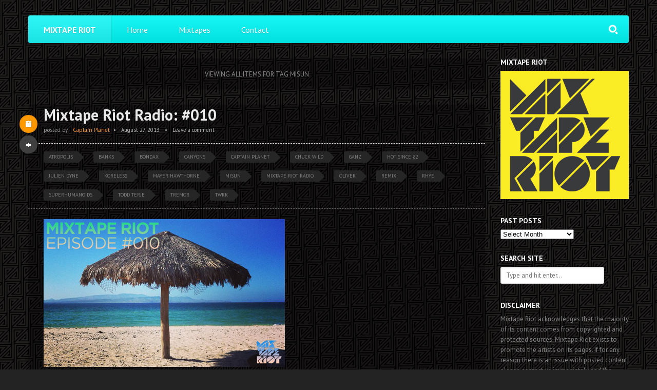

--- FILE ---
content_type: text/html; charset=UTF-8
request_url: https://mixtaperiot.com/wp/tag/misun/
body_size: 19385
content:
<!DOCTYPE HTML>
<html lang="en-US">
	<head>
		<meta charset="UTF-8" />
		<meta name="viewport" content="initial-scale=1.0, maximum-scale=1.0, width=device-width">

		<title>Misun |  Mixtape Riot</title>

		<!--[if lt IE 9]>
			<script src="https://mixtaperiot.com/wp/wp-content/themes/persona/script/html5shiv.js"></script>
		<![endif]-->

		
		<meta name='robots' content='max-image-preview:large' />
<link rel='dns-prefetch' href='//fonts.googleapis.com' />
<link rel="alternate" type="application/rss+xml" title="Mixtape Riot &raquo; Feed" href="https://mixtaperiot.com/wp/feed/" />
<link rel="alternate" type="application/rss+xml" title="Mixtape Riot &raquo; Comments Feed" href="https://mixtaperiot.com/wp/comments/feed/" />

<script>
var MP3jPLAYLISTS = [];
var MP3jPLAYERS = [];
</script>
<link rel="alternate" type="application/rss+xml" title="Mixtape Riot &raquo; Misun Tag Feed" href="https://mixtaperiot.com/wp/tag/misun/feed/" />
<style id='wp-img-auto-sizes-contain-inline-css' type='text/css'>
img:is([sizes=auto i],[sizes^="auto," i]){contain-intrinsic-size:3000px 1500px}
/*# sourceURL=wp-img-auto-sizes-contain-inline-css */
</style>
<style id='wp-emoji-styles-inline-css' type='text/css'>

	img.wp-smiley, img.emoji {
		display: inline !important;
		border: none !important;
		box-shadow: none !important;
		height: 1em !important;
		width: 1em !important;
		margin: 0 0.07em !important;
		vertical-align: -0.1em !important;
		background: none !important;
		padding: 0 !important;
	}
/*# sourceURL=wp-emoji-styles-inline-css */
</style>
<style id='wp-block-library-inline-css' type='text/css'>
:root{--wp-block-synced-color:#7a00df;--wp-block-synced-color--rgb:122,0,223;--wp-bound-block-color:var(--wp-block-synced-color);--wp-editor-canvas-background:#ddd;--wp-admin-theme-color:#007cba;--wp-admin-theme-color--rgb:0,124,186;--wp-admin-theme-color-darker-10:#006ba1;--wp-admin-theme-color-darker-10--rgb:0,107,160.5;--wp-admin-theme-color-darker-20:#005a87;--wp-admin-theme-color-darker-20--rgb:0,90,135;--wp-admin-border-width-focus:2px}@media (min-resolution:192dpi){:root{--wp-admin-border-width-focus:1.5px}}.wp-element-button{cursor:pointer}:root .has-very-light-gray-background-color{background-color:#eee}:root .has-very-dark-gray-background-color{background-color:#313131}:root .has-very-light-gray-color{color:#eee}:root .has-very-dark-gray-color{color:#313131}:root .has-vivid-green-cyan-to-vivid-cyan-blue-gradient-background{background:linear-gradient(135deg,#00d084,#0693e3)}:root .has-purple-crush-gradient-background{background:linear-gradient(135deg,#34e2e4,#4721fb 50%,#ab1dfe)}:root .has-hazy-dawn-gradient-background{background:linear-gradient(135deg,#faaca8,#dad0ec)}:root .has-subdued-olive-gradient-background{background:linear-gradient(135deg,#fafae1,#67a671)}:root .has-atomic-cream-gradient-background{background:linear-gradient(135deg,#fdd79a,#004a59)}:root .has-nightshade-gradient-background{background:linear-gradient(135deg,#330968,#31cdcf)}:root .has-midnight-gradient-background{background:linear-gradient(135deg,#020381,#2874fc)}:root{--wp--preset--font-size--normal:16px;--wp--preset--font-size--huge:42px}.has-regular-font-size{font-size:1em}.has-larger-font-size{font-size:2.625em}.has-normal-font-size{font-size:var(--wp--preset--font-size--normal)}.has-huge-font-size{font-size:var(--wp--preset--font-size--huge)}.has-text-align-center{text-align:center}.has-text-align-left{text-align:left}.has-text-align-right{text-align:right}.has-fit-text{white-space:nowrap!important}#end-resizable-editor-section{display:none}.aligncenter{clear:both}.items-justified-left{justify-content:flex-start}.items-justified-center{justify-content:center}.items-justified-right{justify-content:flex-end}.items-justified-space-between{justify-content:space-between}.screen-reader-text{border:0;clip-path:inset(50%);height:1px;margin:-1px;overflow:hidden;padding:0;position:absolute;width:1px;word-wrap:normal!important}.screen-reader-text:focus{background-color:#ddd;clip-path:none;color:#444;display:block;font-size:1em;height:auto;left:5px;line-height:normal;padding:15px 23px 14px;text-decoration:none;top:5px;width:auto;z-index:100000}html :where(.has-border-color){border-style:solid}html :where([style*=border-top-color]){border-top-style:solid}html :where([style*=border-right-color]){border-right-style:solid}html :where([style*=border-bottom-color]){border-bottom-style:solid}html :where([style*=border-left-color]){border-left-style:solid}html :where([style*=border-width]){border-style:solid}html :where([style*=border-top-width]){border-top-style:solid}html :where([style*=border-right-width]){border-right-style:solid}html :where([style*=border-bottom-width]){border-bottom-style:solid}html :where([style*=border-left-width]){border-left-style:solid}html :where(img[class*=wp-image-]){height:auto;max-width:100%}:where(figure){margin:0 0 1em}html :where(.is-position-sticky){--wp-admin--admin-bar--position-offset:var(--wp-admin--admin-bar--height,0px)}@media screen and (max-width:600px){html :where(.is-position-sticky){--wp-admin--admin-bar--position-offset:0px}}

/*# sourceURL=wp-block-library-inline-css */
</style><style id='global-styles-inline-css' type='text/css'>
:root{--wp--preset--aspect-ratio--square: 1;--wp--preset--aspect-ratio--4-3: 4/3;--wp--preset--aspect-ratio--3-4: 3/4;--wp--preset--aspect-ratio--3-2: 3/2;--wp--preset--aspect-ratio--2-3: 2/3;--wp--preset--aspect-ratio--16-9: 16/9;--wp--preset--aspect-ratio--9-16: 9/16;--wp--preset--color--black: #000000;--wp--preset--color--cyan-bluish-gray: #abb8c3;--wp--preset--color--white: #ffffff;--wp--preset--color--pale-pink: #f78da7;--wp--preset--color--vivid-red: #cf2e2e;--wp--preset--color--luminous-vivid-orange: #ff6900;--wp--preset--color--luminous-vivid-amber: #fcb900;--wp--preset--color--light-green-cyan: #7bdcb5;--wp--preset--color--vivid-green-cyan: #00d084;--wp--preset--color--pale-cyan-blue: #8ed1fc;--wp--preset--color--vivid-cyan-blue: #0693e3;--wp--preset--color--vivid-purple: #9b51e0;--wp--preset--gradient--vivid-cyan-blue-to-vivid-purple: linear-gradient(135deg,rgb(6,147,227) 0%,rgb(155,81,224) 100%);--wp--preset--gradient--light-green-cyan-to-vivid-green-cyan: linear-gradient(135deg,rgb(122,220,180) 0%,rgb(0,208,130) 100%);--wp--preset--gradient--luminous-vivid-amber-to-luminous-vivid-orange: linear-gradient(135deg,rgb(252,185,0) 0%,rgb(255,105,0) 100%);--wp--preset--gradient--luminous-vivid-orange-to-vivid-red: linear-gradient(135deg,rgb(255,105,0) 0%,rgb(207,46,46) 100%);--wp--preset--gradient--very-light-gray-to-cyan-bluish-gray: linear-gradient(135deg,rgb(238,238,238) 0%,rgb(169,184,195) 100%);--wp--preset--gradient--cool-to-warm-spectrum: linear-gradient(135deg,rgb(74,234,220) 0%,rgb(151,120,209) 20%,rgb(207,42,186) 40%,rgb(238,44,130) 60%,rgb(251,105,98) 80%,rgb(254,248,76) 100%);--wp--preset--gradient--blush-light-purple: linear-gradient(135deg,rgb(255,206,236) 0%,rgb(152,150,240) 100%);--wp--preset--gradient--blush-bordeaux: linear-gradient(135deg,rgb(254,205,165) 0%,rgb(254,45,45) 50%,rgb(107,0,62) 100%);--wp--preset--gradient--luminous-dusk: linear-gradient(135deg,rgb(255,203,112) 0%,rgb(199,81,192) 50%,rgb(65,88,208) 100%);--wp--preset--gradient--pale-ocean: linear-gradient(135deg,rgb(255,245,203) 0%,rgb(182,227,212) 50%,rgb(51,167,181) 100%);--wp--preset--gradient--electric-grass: linear-gradient(135deg,rgb(202,248,128) 0%,rgb(113,206,126) 100%);--wp--preset--gradient--midnight: linear-gradient(135deg,rgb(2,3,129) 0%,rgb(40,116,252) 100%);--wp--preset--font-size--small: 13px;--wp--preset--font-size--medium: 20px;--wp--preset--font-size--large: 36px;--wp--preset--font-size--x-large: 42px;--wp--preset--spacing--20: 0.44rem;--wp--preset--spacing--30: 0.67rem;--wp--preset--spacing--40: 1rem;--wp--preset--spacing--50: 1.5rem;--wp--preset--spacing--60: 2.25rem;--wp--preset--spacing--70: 3.38rem;--wp--preset--spacing--80: 5.06rem;--wp--preset--shadow--natural: 6px 6px 9px rgba(0, 0, 0, 0.2);--wp--preset--shadow--deep: 12px 12px 50px rgba(0, 0, 0, 0.4);--wp--preset--shadow--sharp: 6px 6px 0px rgba(0, 0, 0, 0.2);--wp--preset--shadow--outlined: 6px 6px 0px -3px rgb(255, 255, 255), 6px 6px rgb(0, 0, 0);--wp--preset--shadow--crisp: 6px 6px 0px rgb(0, 0, 0);}:where(.is-layout-flex){gap: 0.5em;}:where(.is-layout-grid){gap: 0.5em;}body .is-layout-flex{display: flex;}.is-layout-flex{flex-wrap: wrap;align-items: center;}.is-layout-flex > :is(*, div){margin: 0;}body .is-layout-grid{display: grid;}.is-layout-grid > :is(*, div){margin: 0;}:where(.wp-block-columns.is-layout-flex){gap: 2em;}:where(.wp-block-columns.is-layout-grid){gap: 2em;}:where(.wp-block-post-template.is-layout-flex){gap: 1.25em;}:where(.wp-block-post-template.is-layout-grid){gap: 1.25em;}.has-black-color{color: var(--wp--preset--color--black) !important;}.has-cyan-bluish-gray-color{color: var(--wp--preset--color--cyan-bluish-gray) !important;}.has-white-color{color: var(--wp--preset--color--white) !important;}.has-pale-pink-color{color: var(--wp--preset--color--pale-pink) !important;}.has-vivid-red-color{color: var(--wp--preset--color--vivid-red) !important;}.has-luminous-vivid-orange-color{color: var(--wp--preset--color--luminous-vivid-orange) !important;}.has-luminous-vivid-amber-color{color: var(--wp--preset--color--luminous-vivid-amber) !important;}.has-light-green-cyan-color{color: var(--wp--preset--color--light-green-cyan) !important;}.has-vivid-green-cyan-color{color: var(--wp--preset--color--vivid-green-cyan) !important;}.has-pale-cyan-blue-color{color: var(--wp--preset--color--pale-cyan-blue) !important;}.has-vivid-cyan-blue-color{color: var(--wp--preset--color--vivid-cyan-blue) !important;}.has-vivid-purple-color{color: var(--wp--preset--color--vivid-purple) !important;}.has-black-background-color{background-color: var(--wp--preset--color--black) !important;}.has-cyan-bluish-gray-background-color{background-color: var(--wp--preset--color--cyan-bluish-gray) !important;}.has-white-background-color{background-color: var(--wp--preset--color--white) !important;}.has-pale-pink-background-color{background-color: var(--wp--preset--color--pale-pink) !important;}.has-vivid-red-background-color{background-color: var(--wp--preset--color--vivid-red) !important;}.has-luminous-vivid-orange-background-color{background-color: var(--wp--preset--color--luminous-vivid-orange) !important;}.has-luminous-vivid-amber-background-color{background-color: var(--wp--preset--color--luminous-vivid-amber) !important;}.has-light-green-cyan-background-color{background-color: var(--wp--preset--color--light-green-cyan) !important;}.has-vivid-green-cyan-background-color{background-color: var(--wp--preset--color--vivid-green-cyan) !important;}.has-pale-cyan-blue-background-color{background-color: var(--wp--preset--color--pale-cyan-blue) !important;}.has-vivid-cyan-blue-background-color{background-color: var(--wp--preset--color--vivid-cyan-blue) !important;}.has-vivid-purple-background-color{background-color: var(--wp--preset--color--vivid-purple) !important;}.has-black-border-color{border-color: var(--wp--preset--color--black) !important;}.has-cyan-bluish-gray-border-color{border-color: var(--wp--preset--color--cyan-bluish-gray) !important;}.has-white-border-color{border-color: var(--wp--preset--color--white) !important;}.has-pale-pink-border-color{border-color: var(--wp--preset--color--pale-pink) !important;}.has-vivid-red-border-color{border-color: var(--wp--preset--color--vivid-red) !important;}.has-luminous-vivid-orange-border-color{border-color: var(--wp--preset--color--luminous-vivid-orange) !important;}.has-luminous-vivid-amber-border-color{border-color: var(--wp--preset--color--luminous-vivid-amber) !important;}.has-light-green-cyan-border-color{border-color: var(--wp--preset--color--light-green-cyan) !important;}.has-vivid-green-cyan-border-color{border-color: var(--wp--preset--color--vivid-green-cyan) !important;}.has-pale-cyan-blue-border-color{border-color: var(--wp--preset--color--pale-cyan-blue) !important;}.has-vivid-cyan-blue-border-color{border-color: var(--wp--preset--color--vivid-cyan-blue) !important;}.has-vivid-purple-border-color{border-color: var(--wp--preset--color--vivid-purple) !important;}.has-vivid-cyan-blue-to-vivid-purple-gradient-background{background: var(--wp--preset--gradient--vivid-cyan-blue-to-vivid-purple) !important;}.has-light-green-cyan-to-vivid-green-cyan-gradient-background{background: var(--wp--preset--gradient--light-green-cyan-to-vivid-green-cyan) !important;}.has-luminous-vivid-amber-to-luminous-vivid-orange-gradient-background{background: var(--wp--preset--gradient--luminous-vivid-amber-to-luminous-vivid-orange) !important;}.has-luminous-vivid-orange-to-vivid-red-gradient-background{background: var(--wp--preset--gradient--luminous-vivid-orange-to-vivid-red) !important;}.has-very-light-gray-to-cyan-bluish-gray-gradient-background{background: var(--wp--preset--gradient--very-light-gray-to-cyan-bluish-gray) !important;}.has-cool-to-warm-spectrum-gradient-background{background: var(--wp--preset--gradient--cool-to-warm-spectrum) !important;}.has-blush-light-purple-gradient-background{background: var(--wp--preset--gradient--blush-light-purple) !important;}.has-blush-bordeaux-gradient-background{background: var(--wp--preset--gradient--blush-bordeaux) !important;}.has-luminous-dusk-gradient-background{background: var(--wp--preset--gradient--luminous-dusk) !important;}.has-pale-ocean-gradient-background{background: var(--wp--preset--gradient--pale-ocean) !important;}.has-electric-grass-gradient-background{background: var(--wp--preset--gradient--electric-grass) !important;}.has-midnight-gradient-background{background: var(--wp--preset--gradient--midnight) !important;}.has-small-font-size{font-size: var(--wp--preset--font-size--small) !important;}.has-medium-font-size{font-size: var(--wp--preset--font-size--medium) !important;}.has-large-font-size{font-size: var(--wp--preset--font-size--large) !important;}.has-x-large-font-size{font-size: var(--wp--preset--font-size--x-large) !important;}
/*# sourceURL=global-styles-inline-css */
</style>

<style id='classic-theme-styles-inline-css' type='text/css'>
/*! This file is auto-generated */
.wp-block-button__link{color:#fff;background-color:#32373c;border-radius:9999px;box-shadow:none;text-decoration:none;padding:calc(.667em + 2px) calc(1.333em + 2px);font-size:1.125em}.wp-block-file__button{background:#32373c;color:#fff;text-decoration:none}
/*# sourceURL=/wp-includes/css/classic-themes.min.css */
</style>
<link rel='stylesheet' id='contact-form-7-css' href='https://mixtaperiot.com/wp/wp-content/plugins/contact-form-7/includes/css/styles.css?ver=6.1.4' type='text/css' media='all' />
<link rel='stylesheet' id='persona-sans-font-css' href='http://fonts.googleapis.com/css?family=PT+Sans%3A400%2C400italic%2C700&#038;ver=6.9' type='text/css' media='all' />
<link rel='stylesheet' id='persona-style-css' href='https://mixtaperiot.com/wp/wp-content/themes/persona/style.css?ver=6.9' type='text/css' media='all' />
<link rel='stylesheet' id='mp3-jplayer-css' href='https://mixtaperiot.com/wp/wp-content/plugins/mp3-jplayer/css/dark.css?ver=2.7.3' type='text/css' media='all' />
<script type="text/javascript" src="https://mixtaperiot.com/wp/wp-includes/js/jquery/jquery.min.js?ver=3.7.1" id="jquery-core-js"></script>
<script type="text/javascript" src="https://mixtaperiot.com/wp/wp-includes/js/jquery/jquery-migrate.min.js?ver=3.4.1" id="jquery-migrate-js"></script>
<script type="text/javascript" src="https://mixtaperiot.com/wp/wp-content/themes/persona/script/jquery.imagesloaded.min.js?ver=6.9" id="persona-imagesloaded-js"></script>
<script type="text/javascript" src="https://mixtaperiot.com/wp/wp-content/themes/persona/script/jquery.flexslider-min.js?ver=6.9" id="persona-flexslider-js"></script>
<script type="text/javascript" src="https://mixtaperiot.com/wp/wp-content/themes/persona/script/jquery.scrollintoview.min.js?ver=6.9" id="persona-scrollintoview-js"></script>
<script type="text/javascript" id="persona-script-js-extra">
/* <![CDATA[ */
var persona = {"ajaxurl":"https://mixtaperiot.com/wp/wp-admin/admin-ajax.php","nonce":"2d326e818b","themeurl":"https://mixtaperiot.com/wp/wp-content/themes/persona/images/patterns/"};
//# sourceURL=persona-script-js-extra
/* ]]> */
</script>
<script type="text/javascript" src="https://mixtaperiot.com/wp/wp-content/themes/persona/script/script.js?ver=6.9" id="persona-script-js"></script>
<script type="text/javascript" src="https://mixtaperiot.com/wp/wp-content/themes/persona/yahoo-player/yui-min.js?ver=6.9" id="yui-min-js"></script>
<script type="text/javascript" src="https://mixtaperiot.com/wp/wp-content/themes/persona/yahoo-player/yui-build-1.js?ver=6.9" id="yui-build-1-js"></script>
<script type="text/javascript" src="https://mixtaperiot.com/wp/wp-content/themes/persona/yahoo-player/yui-build-2.js?ver=6.9" id="yui-build-2-js"></script>
<script type="text/javascript" src="https://mixtaperiot.com/wp/wp-content/themes/persona/yahoo-player/yui-build-3.js?ver=6.9" id="yui-build-3-js"></script>
<script type="text/javascript" src="https://mixtaperiot.com/wp/wp-content/themes/persona/yahoo-player/yui-build-4.js?ver=6.9" id="yui-build-4-js"></script>
<script type="text/javascript" src="https://mixtaperiot.com/wp/wp-content/themes/persona/yahoo-player/player.js?ver=6.9" id="player-js"></script>
<link rel="https://api.w.org/" href="https://mixtaperiot.com/wp/wp-json/" /><link rel="alternate" title="JSON" type="application/json" href="https://mixtaperiot.com/wp/wp-json/wp/v2/tags/920" /><link rel="EditURI" type="application/rsd+xml" title="RSD" href="https://mixtaperiot.com/wp/xmlrpc.php?rsd" />
<meta name="generator" content="WordPress 6.9" />

	<!--Customizer CSS--> 

			<link rel="shortcut icon" href="https://mixtaperiot.com/wp/wp-content/media/MTR-Sticker-NEW300.jpg" />
	
	<style type="text/css">

		body{
			background-color: #F1F1F1;
		}

		
				#header{
					background-image: url("https://mixtaperiot.com/wp/wp-content/media/MTR-Banner2.jpg");
				}

			
		a.menu-toggle, ul#pagination li a.selected, #nav-menu, #slider p.slide-description, .content span.more-text,
		table#wp-calendar a:hover, table tfoot td a:hover, ul.comments li.show-all a:hover, #nav-menu > .search form, #nav-menu > .search div.active,
		.post a.share-button:hover, .post a.share-button.active, .page a.share-button:hover, .page a.share-button.active,
		.page ul.tags li a:hover:before, .respond input[type='submit'], article a.share-button:hover, article a.share-button.active{
			background-color: #00f7f7 !important;
			-webkit-transition: background-color 0.2s ease;
			-moz-transition: background-color 0.2s ease;
			transition: background-color 0.2s ease;
		}

		ul.tags li a:hover, .post ul.tags li a:hover:before{
			background-color: #00f7f7 !important;
			-moz-transition: background-color 0.2s ease; 
			transition: background-color 0.2s ease;
		}

		a.gallery-thumbnail.active:before{
			box-shadow: inset 0 0 0 3px #00f7f7;
			-moz-box-shadow: inset 0 0 0 3px #00f7f7;
			-webkit-box-shadow: inset 0 0 0 3px #00f7f7;
		}

		#portfolio-meta{
			border-bottom: 4px solid #00f7f7;
		}

		.content a, .page-links a, #footer a, #footer a:hover, #sidebar .widget-selected-image a, #sidebar ul li a:hover, #sidebar .widget-selected-portfolio a, ul.comments a, ul.portfolio-list a, h1.title a:hover{
			color: #00f7f7;
			-webkit-transition: color 0.2s ease; 
			-moz-transition: color 0.2s ease; 
			transition: color 0.2s ease;
		}

		.post .format-all, .page .format-all{
			background-color: #ff9900;
		}

		#content .sticky a.format-all,
		.post.format-status .format-all{
			background-color: #EE5247;
		}

		.post.format-image .format-all{
			background-color: #caff44;
		}

		.post.format-gallery .format-all{
			background-color: #f9d140;
		}

		.post.format-video .format-all{
			background-color: #1ad0dd;
		}

		.post.format-quote .format-all{
			background-color: #E36C31;
		}

		.post.format-link .format-all{
			background-color: #931ec9;
		}

						body{
					background-image: url("https://mixtaperiot.com/wp/wp-content/themes/persona/images/patterns/brick-dark.png");
				}

				@media screen and
					(-o-min-device-pixel-ratio: 5/4),
					(-webkit-min-device-pixel-ratio: 1.25),
					(min-resolution: 120dpi) {
						body{
							background-image: url("https://mixtaperiot.com/wp/wp-content/themes/persona/images/patterns/brick-dark@2x.png");
							background-size: 96px 96px;
						}
					}
		
					body{
				background-attachment: fixed;	
			}
					
	</style>
	<!--/Customizer CSS-->

	
<style type="text/css" id="custom-background-css">
body.custom-background { background-image: url("https://mixtaperiot.com/wp/wp-content/media/pattern-bg1.png"); background-position: left top; background-size: auto; background-repeat: repeat; background-attachment: fixed; }
</style>
	
	<link rel='stylesheet' id='single-downloads-css' href='https://mixtaperiot.com/wp/wp-content/plugins/single-player-downloads/css/frontend.css?ver=6.9' type='text/css' media='all' />
</head>

	<body class="archive tag tag-misun tag-920 custom-background wp-theme-persona dark-color-scheme full-width header-off sidebar-on-right" >

		
			<form action="#" method="post">
				<input type="hidden" id="_wpnonce_widgets" name="_wpnonce_widgets" value="d2e7cc52ee" />			</form>

		
		<div class="wrapper">

			<a href="https://mixtaperiot.com/wp" class="menu-toggle-name">Mixtape Riot</a>
			<a href="" class="menu-toggle">Menu</a>
			
			
			<ul id="nav-menu"><li class="menu-item"><a href="https://mixtaperiot.com/">Mixtape Riot</a></li><li id="menu-item-4211" class="menu-item menu-item-type-custom menu-item-object-custom menu-item-4211"><a href="https://mixtaperiot.com/">Home</a></li>
<li id="menu-item-4213" class="menu-item menu-item-type-post_type menu-item-object-page menu-item-4213"><a href="https://mixtaperiot.com/wp/mixtapes/">Mixtapes</a></li>
<li id="menu-item-6783" class="menu-item menu-item-type-post_type menu-item-object-page menu-item-6783"><a href="https://mixtaperiot.com/wp/contact/">Contact</a></li>
<li class="search"><div class="inactive"><span></span></div><form method="get" action="https://mixtaperiot.com/wp" ><input type="text" autocomplete="off" value="" name="s" placeholder="Type and hit enter..."></form></li></ul>
	<div id="container">
		<div id="content">

			<div class="page-info">
									<h1>Viewing all items for tag Misun</h1>
							</div>

			
				
			<article id="post-4013" data-id="4013" class="post-4013 post type-post status-publish format-standard hentry category-mp3 tag-atropolis tag-banks tag-bondax tag-canyons tag-captain-planet tag-chuck-wild tag-ganz tag-hot-since-82 tag-julien-dyne tag-koreless tag-mayer-hawthorne tag-misun tag-mixtape-riot-radio tag-oliver tag-remix tag-rhye tag-superhumanoids tag-todd-terje tag-tremor tag-twrk">
	
		<a href="https://mixtaperiot.com/wp/2013/08/mixtape-riot-radio-010/" class="format-all"></a>

		
			<a href="" class="share-button logged-out inactive"></a>
			

<div class="sharebox">
	<a href="" onclick="javascript:window.open('http://www.facebook.com/sharer.php?s=100&amp;p[title]=Mixtape%20Riot%20Radio:%20#010&amp;p[summary]=Please+excuse+the+lag+in+posts%26%238230%3B+hopefully+this+latest+podcast%2C+packed+to+the+brim+with+goodies%2C+will+make+up+for+it.+As+always%2C+it%26%238217%3Bs+an+eclectic+aural+exploration.+Travelling+from+South+American+future+dub%2C+to+headnod-inducing+indy+soul%2C+to+global+bass+and+funky+house-+I+tried+to+connect+the+dots+between+a+wide+range+of+%5B%26hellip%3B%5D&amp;p[url]=https%3A%2F%2Fmixtaperiot.com%2Fwp%2F2013%2F08%2Fmixtape-riot-radio-010%2F&amp;p[images][0]=','', 'menubar=no,toolbar=no,resizable=yes,scrollbars=yes,height=400,width=540');return false;" title="Share on Facebook" class="facebook"></a>
	<a href="http://twitter.com/home/?status=Mixtape%20Riot%20Radio:%20#010%20-%20https%3A%2F%2Fmixtaperiot.com%2Fwp%2F2013%2F08%2Fmixtape-riot-radio-010%2F" onclick="javascript:window.open(this.href,'', 'menubar=no,toolbar=no,resizable=yes,scrollbars=yes,height=400,width=540');return false;" title="Share on Twitter" class="twitter"></a>
	<a href="https://plus.google.com/share?url=https%3A%2F%2Fmixtaperiot.com%2Fwp%2F2013%2F08%2Fmixtape-riot-radio-010%2F" onclick="javascript:window.open(this.href,'', 'menubar=no,toolbar=no,resizable=yes,scrollbars=yes,height=600,width=600');return false;" title="Share on Google+" class="google"></a>
	
	
		<a href="http://www.tumblr.com/share?v=3&amp;u=https%3A%2F%2Fmixtaperiot.com%2Fwp%2F2013%2F08%2Fmixtape-riot-radio-010%2F&amp;t=Mixtape%20Riot%20Radio:%20#010" onclick="javascript:window.open(this.href,'', 'menubar=no,toolbar=no,resizable=yes,scrollbars=yes,height=431,width=450');return false;" title="Share on Tumblr" class="tumblr"></a>
	
	
	<a href="mailto:?subject=Mixtape%20Riot%20Radio:%20#010%20%5BMixtape%20Riot%5D&amp;body=Mixtape%20Riot%20Radio:%20#010%20-%20https%3A%2F%2Fmixtaperiot.com%2Fwp%2F2013%2F08%2Fmixtape-riot-radio-010%2F" title="Email" class="email"></a>

	<div class="clear"></div>
	<p>Permalink:</p>
	<input type="text" value="https://mixtaperiot.com/wp/2013/08/mixtape-riot-radio-010/" />
</div>
		
		
		<h1 class="title"><a href="https://mixtaperiot.com/wp/2013/08/mixtape-riot-radio-010/">Mixtape Riot Radio: #010</a></h1>

		
		<div class="meta-info">
							<span class="author">posted by <a href="https://mixtaperiot.com/wp/author/charlie/" title="Posts by Captain Planet" rel="author">Captain Planet</a> </span>&bull; 
				<a href="https://mixtaperiot.com/wp/2013/08/mixtape-riot-radio-010/" class="post-date" title="Mixtape Riot Radio: #010">August 27, 2013</a>
				<!-- <div class="category">
					in<a href="https://mixtaperiot.com/wp/category/mp3/">mp3s</a>				</div>  -->
				&bull;
										<a href="" class="post-reply">Leave a comment</a>
					</div>

					<ul class="tags">
				<li><a href="https://mixtaperiot.com/wp/tag/atropolis/" rel="tag">Atropolis</a></li><li><a href="https://mixtaperiot.com/wp/tag/banks/" rel="tag">Banks</a></li><li><a href="https://mixtaperiot.com/wp/tag/bondax/" rel="tag">Bondax</a></li><li><a href="https://mixtaperiot.com/wp/tag/canyons/" rel="tag">Canyons</a></li><li><a href="https://mixtaperiot.com/wp/tag/captain-planet/" rel="tag">Captain Planet</a></li><li><a href="https://mixtaperiot.com/wp/tag/chuck-wild/" rel="tag">Chuck Wild</a></li><li><a href="https://mixtaperiot.com/wp/tag/ganz/" rel="tag">GANZ</a></li><li><a href="https://mixtaperiot.com/wp/tag/hot-since-82/" rel="tag">Hot Since 82</a></li><li><a href="https://mixtaperiot.com/wp/tag/julien-dyne/" rel="tag">Julien Dyne</a></li><li><a href="https://mixtaperiot.com/wp/tag/koreless/" rel="tag">Koreless</a></li><li><a href="https://mixtaperiot.com/wp/tag/mayer-hawthorne/" rel="tag">Mayer Hawthorne</a></li><li><a href="https://mixtaperiot.com/wp/tag/misun/" rel="tag">Misun</a></li><li><a href="https://mixtaperiot.com/wp/tag/mixtape-riot-radio/" rel="tag">Mixtape Riot Radio</a></li><li><a href="https://mixtaperiot.com/wp/tag/oliver/" rel="tag">Oliver</a></li><li><a href="https://mixtaperiot.com/wp/tag/remix/" rel="tag">Remix</a></li><li><a href="https://mixtaperiot.com/wp/tag/rhye/" rel="tag">Rhye</a></li><li><a href="https://mixtaperiot.com/wp/tag/superhumanoids/" rel="tag">Superhumanoids</a></li><li><a href="https://mixtaperiot.com/wp/tag/todd-terje/" rel="tag">Todd Terje</a></li><li><a href="https://mixtaperiot.com/wp/tag/tremor/" rel="tag">Tremor</a></li><li><a href="https://mixtaperiot.com/wp/tag/twrk/" rel="tag">TWRK</a></li>			</ul>
		
		<div class="content">
			<p><img decoding="async" alt="" src="https://mixtaperiot.com/wp/wp-content/media/MTR-Episode010-470.jpg" /></p>
<p>Please excuse the lag in posts&#8230; hopefully this latest podcast, packed to the brim with goodies, will make up for it. As always, it&#8217;s an eclectic aural exploration. Travelling from South American future dub, to headnod-inducing indy soul, to global bass and funky house- I tried to connect the dots between a wide range of fresh new sounds in classic Mixtape Riot style. New songs from <strong>Tremor, Mayer Hawthorne, Misun, Banks, Atropolis, Uproot Andy, Superhumanoids</strong> and more. Don&#8217;t let the &#8220;back to school&#8221; sales scare you, it&#8217;s <em>STILL SUMMER</em> in Mixtape Riot-land.</p>
<p>Full tracklist and free download <a href="http://brooklynradio.com/mixtape-riot-010/">available here<br />
</a><br />
<iframe src="//www.mixcloud.com/widget/iframe/?feed=http%3A%2F%2Fwww.mixcloud.com%2Fbrooklynradio%2Fmixtape-riot-010%2F&amp;embed_uuid=8559e381-4f5f-4e84-b2a0-d7319066ca6a&amp;stylecolor=&amp;embed_type=widget_standard&amp;hide_cover=" height="180" width="470" frameborder="0"></iframe></p>
<div style="clear: both; height: 3px; width: 462px;"></div>
<p style="display: block; font-size: 12px; font-family: Helvetica, Arial, sans-serif; margin: 0; padding: 3px 4px; color: #02a0c7; width: 462px;"><a style="color: #02a0c7; font-weight: bold;" href="http://www.mixcloud.com/brooklynradio/mixtape-riot-010/?utm_source=widget&amp;utm_medium=web&amp;utm_campaign=base_links&amp;utm_term=resource_link" target="_blank">Mixtape Riot #010</a> by <a style="color: #02a0c7; font-weight: bold;" href="http://www.mixcloud.com/brooklynradio/?utm_source=widget&amp;utm_medium=web&amp;utm_campaign=base_links&amp;utm_term=profile_link" target="_blank">Brooklyn Radio</a> on <a style="color: #02a0c7; font-weight: bold;" href="http://www.mixcloud.com/?utm_source=widget&amp;utm_medium=web&amp;utm_campaign=base_links&amp;utm_term=homepage_link" target="_blank"> Mixcloud</a></p>
		</div>

		
		
	<ul class="comments">

			<li class="comment even thread-even depth-1" id="comment-21935">

		<img alt='' src='https://secure.gravatar.com/avatar/3870ff8d8924ad641b114978e8157f2b944e67a47805bdf6266e6f9f446e63ac?s=60&#038;d=mm&#038;r=pg' srcset='https://secure.gravatar.com/avatar/3870ff8d8924ad641b114978e8157f2b944e67a47805bdf6266e6f9f446e63ac?s=120&#038;d=mm&#038;r=pg 2x' class='avatar avatar-60 photo' height='60' width='60' decoding='async'/>
		<p class="author">
			<span><a href="https://www.binance.com/cs/join?ref=S5H7X3LP" class="url" rel="ugc external nofollow">bezplatn'y úcet na binance</a></span> &bull; 
			<a href="https://mixtaperiot.com/wp/2013/08/mixtape-riot-radio-010/#comment-21935" class="post-date" title="comment permalink">September 27, 2024</a>
					</p>

		<div class="comment-text">
			<p>I don&#8217;t think the title of your article matches the content lol. Just kidding, mainly because I had some doubts after reading the article.</p>
		</div>

	</li><!-- #comment-## -->
	<li class="comment even thread-even depth-1" id="comment-22669">

		<img alt='' src='https://secure.gravatar.com/avatar/8ae486fe0d5519a3e808d63308ce10775d8d8570aaad43b4ccd0f415563a0c63?s=60&#038;d=mm&#038;r=pg' srcset='https://secure.gravatar.com/avatar/8ae486fe0d5519a3e808d63308ce10775d8d8570aaad43b4ccd0f415563a0c63?s=120&#038;d=mm&#038;r=pg 2x' class='avatar avatar-60 photo' height='60' width='60' decoding='async'/>
		<p class="author">
			<span><a href="https://www.binance.com/es-MX/register?ref=JHQQKNKN" class="url" rel="ugc external nofollow">binance account</a></span> &bull; 
			<a href="https://mixtaperiot.com/wp/2013/08/mixtape-riot-radio-010/#comment-22669" class="post-date" title="comment permalink">June 20, 2025</a>
					</p>

		<div class="comment-text">
			<p>Thank you for your sharing. I am worried that I lack creative ideas. It is your article that makes me full of hope. Thank you. But, I have a question, can you help me?</p>
		</div>

	</li><!-- #comment-## -->
					<li class="show-all"><a class="not-loaded" href="" title="view all comments (4)">&bull;&bull;&bull;</a></li>
					
		

	
		<li class='respond'>

			<form class="comment-form" action="https://mixtaperiot.com/wp/wp-comments-post.php" method="post" name="commentform" >

				<textarea placeholder="Leave a comment..." name="comment" class="comment-box"></textarea>

				<input type="text" value="" name="author" class="author" placeholder="Your Name...">
				<input type="text" value="" name="email" class="email" placeholder="Your Email...">
				<input type="text" value="" name="url" class="url" placeholder="Webpage...">

				<em class="info">Thanks for leaving a comment, please keep it clean. HTML allowed is strong, code and a href.</em>
				
				
				<input type="submit" value="Reply" class="submit" name="submit">
				
			</form>

		</li> <!-- end respond -->

	

</ul> <!-- end comments -->
		
	</article>
			
				
			<article id="post-4008" data-id="4008" class="post-4008 post type-post status-publish format-standard hentry category-mp3 tag-barbarossa tag-bonobo tag-cousin-cole tag-flako tag-floating-points tag-flume tag-frikstailers tag-jose-james tag-klaves tag-misun tag-moderat tag-nacey tag-remix tag-ta-ku tag-tremor">
	
		<a href="https://mixtaperiot.com/wp/2013/08/drown-out-the-chainsaw/" class="format-all"></a>

		
			<a href="" class="share-button logged-out inactive"></a>
			

<div class="sharebox">
	<a href="" onclick="javascript:window.open('http://www.facebook.com/sharer.php?s=100&amp;p[title]=Drown%20Out%20The%20Chainsaw&amp;p[summary]=We%26%238217%3Bre+approaching+that+late+Summer+slow-down%2C+but+I+somehow+still+feel+like+I%26%238217%3Bm+forever+on+the+run.+Semi-constant+trimming+of+trees+outside+my+studio+window+for+the+past+week+certainly+isn%26%238217%3Bt+helping+me+find+any+peace+of+mind.+Thankfully%2C+good+music+%28injected+directly+into+my+brain+via+large+noise-cancelling+headphones%29+generally+provides+the+remedy.+Working+%5B%26hellip%3B%5D&amp;p[url]=https%3A%2F%2Fmixtaperiot.com%2Fwp%2F2013%2F08%2Fdrown-out-the-chainsaw%2F&amp;p[images][0]=','', 'menubar=no,toolbar=no,resizable=yes,scrollbars=yes,height=400,width=540');return false;" title="Share on Facebook" class="facebook"></a>
	<a href="http://twitter.com/home/?status=Drown%20Out%20The%20Chainsaw%20-%20https%3A%2F%2Fmixtaperiot.com%2Fwp%2F2013%2F08%2Fdrown-out-the-chainsaw%2F" onclick="javascript:window.open(this.href,'', 'menubar=no,toolbar=no,resizable=yes,scrollbars=yes,height=400,width=540');return false;" title="Share on Twitter" class="twitter"></a>
	<a href="https://plus.google.com/share?url=https%3A%2F%2Fmixtaperiot.com%2Fwp%2F2013%2F08%2Fdrown-out-the-chainsaw%2F" onclick="javascript:window.open(this.href,'', 'menubar=no,toolbar=no,resizable=yes,scrollbars=yes,height=600,width=600');return false;" title="Share on Google+" class="google"></a>
	
	
		<a href="http://www.tumblr.com/share?v=3&amp;u=https%3A%2F%2Fmixtaperiot.com%2Fwp%2F2013%2F08%2Fdrown-out-the-chainsaw%2F&amp;t=Drown%20Out%20The%20Chainsaw" onclick="javascript:window.open(this.href,'', 'menubar=no,toolbar=no,resizable=yes,scrollbars=yes,height=431,width=450');return false;" title="Share on Tumblr" class="tumblr"></a>
	
	
	<a href="mailto:?subject=Drown%20Out%20The%20Chainsaw%20%5BMixtape%20Riot%5D&amp;body=Drown%20Out%20The%20Chainsaw%20-%20https%3A%2F%2Fmixtaperiot.com%2Fwp%2F2013%2F08%2Fdrown-out-the-chainsaw%2F" title="Email" class="email"></a>

	<div class="clear"></div>
	<p>Permalink:</p>
	<input type="text" value="https://mixtaperiot.com/wp/2013/08/drown-out-the-chainsaw/" />
</div>
		
		
		<h1 class="title"><a href="https://mixtaperiot.com/wp/2013/08/drown-out-the-chainsaw/">Drown Out The Chainsaw</a></h1>

		
		<div class="meta-info">
							<span class="author">posted by <a href="https://mixtaperiot.com/wp/author/charlie/" title="Posts by Captain Planet" rel="author">Captain Planet</a> </span>&bull; 
				<a href="https://mixtaperiot.com/wp/2013/08/drown-out-the-chainsaw/" class="post-date" title="Drown Out The Chainsaw">August 14, 2013</a>
				<!-- <div class="category">
					in<a href="https://mixtaperiot.com/wp/category/mp3/">mp3s</a>				</div>  -->
				&bull;
										<a href="" class="post-reply">Leave a comment</a>
					</div>

					<ul class="tags">
				<li><a href="https://mixtaperiot.com/wp/tag/barbarossa/" rel="tag">Barbarossa</a></li><li><a href="https://mixtaperiot.com/wp/tag/bonobo/" rel="tag">Bonobo</a></li><li><a href="https://mixtaperiot.com/wp/tag/cousin-cole/" rel="tag">Cousin Cole</a></li><li><a href="https://mixtaperiot.com/wp/tag/flako/" rel="tag">fLako</a></li><li><a href="https://mixtaperiot.com/wp/tag/floating-points/" rel="tag">Floating Points</a></li><li><a href="https://mixtaperiot.com/wp/tag/flume/" rel="tag">Flume</a></li><li><a href="https://mixtaperiot.com/wp/tag/frikstailers/" rel="tag">Frikstailers</a></li><li><a href="https://mixtaperiot.com/wp/tag/jose-james/" rel="tag">Jose James</a></li><li><a href="https://mixtaperiot.com/wp/tag/klaves/" rel="tag">Klaves</a></li><li><a href="https://mixtaperiot.com/wp/tag/misun/" rel="tag">Misun</a></li><li><a href="https://mixtaperiot.com/wp/tag/moderat/" rel="tag">Moderat</a></li><li><a href="https://mixtaperiot.com/wp/tag/nacey/" rel="tag">Nacey</a></li><li><a href="https://mixtaperiot.com/wp/tag/remix/" rel="tag">Remix</a></li><li><a href="https://mixtaperiot.com/wp/tag/ta-ku/" rel="tag">Ta-ku</a></li><li><a href="https://mixtaperiot.com/wp/tag/tremor/" rel="tag">Tremor</a></li>			</ul>
		
		<div class="content">
			<p><img decoding="async" alt="" src="https://mixtaperiot.com/wp/wp-content/media/indoor-tropics.jpg" /></p>
<p>We&#8217;re approaching that late Summer slow-down, but I somehow still feel like I&#8217;m forever on the run. Semi-constant trimming of trees outside my studio window for the past week certainly isn&#8217;t helping me find any peace of mind. Thankfully, good music (injected directly into my brain via large noise-cancelling headphones) generally provides the remedy. Working on lots of new music, and brainstorming a way to save humanity from the seemingly inevitable future where we visit fake tropical islands (oh wait, <a href="http://www.tropical-islands.de/en/">that&#8217;s the present</a>). Press play and share my sanctuary in these recent audio acquisitions (shouts to <strong>Badkiss, Garth Trinidad &amp; Jon Oliver</strong> for some of these).</p>
<p><strong>Moderat</strong> : <span id="mp3jWrap_0" class="mjp-s-wrapper s-graphic unsel-mjp  sdl_right arial-mjp"><span id="playpause_wrap_mp3j_0" class="wrap_inline_mp3j" style="font-weight:700;"><span class="gfxbutton_mp3j play-mjp" id="playpause_mp3j_0" style="font-size:14px;">&nbsp;&nbsp;&nbsp;&nbsp;&nbsp;</span>&nbsp;<span class="group_wrap"><span class="bars_mp3j"><span class="loadB_mp3j" id="load_mp3j_0"></span><span class="posbarB_mp3j" id="posbar_mp3j_0"></span></span><span class="T_mp3j" id="T_mp3j_0" style="font-size:14px;">Bad Kingdom</span><span class="indi_mp3j" style="font-size:9.8px;" id="statusMI_0"></span></span></span></span><span class="s-nosolution" id="mp3j_nosolution_0" style="display:none;"></span><script>
MP3jPLAYLISTS.inline_0 = [
	{ name: "Bad Kingdom", formats: ["mp3"], mp3: "aHR0cHM6Ly9taXh0YXBlcmlvdC5jb20vd3Avd3AtY29udGVudC9tZWRpYS9CYWRLaW5nZG9tLm1wMw==", counterpart:"", artist: "", image: "", imgurl: "" }
];
</script>

<script>MP3jPLAYERS[0] = { list: MP3jPLAYLISTS.inline_0, tr:0, type:'single', lstate:'', loop:false, play_txt:'&nbsp;&nbsp;&nbsp;&nbsp;&nbsp;', pause_txt:'&nbsp;&nbsp;&nbsp;&nbsp;&nbsp;', pp_title:'', autoplay:false, download:true, vol:100, height:'' };</script></p>
<p><strong>Barbarossa</strong> : <span id="mp3jWrap_1" class="mjp-s-wrapper s-graphic unsel-mjp  sdl_right arial-mjp"><span id="playpause_wrap_mp3j_1" class="wrap_inline_mp3j" style="font-weight:700;"><span class="gfxbutton_mp3j play-mjp" id="playpause_mp3j_1" style="font-size:14px;">&nbsp;&nbsp;&nbsp;&nbsp;&nbsp;</span>&nbsp;<span class="group_wrap"><span class="bars_mp3j"><span class="loadB_mp3j" id="load_mp3j_1"></span><span class="posbarB_mp3j" id="posbar_mp3j_1"></span></span><span class="T_mp3j" id="T_mp3j_1" style="font-size:14px;">Turbine</span><span class="indi_mp3j" style="font-size:9.8px;" id="statusMI_1"></span></span></span></span><span class="s-nosolution" id="mp3j_nosolution_1" style="display:none;"></span><script>
MP3jPLAYLISTS.inline_1 = [
	{ name: "Turbine", formats: ["mp3"], mp3: "aHR0cHM6Ly9taXh0YXBlcmlvdC5jb20vd3Avd3AtY29udGVudC9tZWRpYS9UdXJiaW5lLm1wMw==", counterpart:"", artist: "", image: "", imgurl: "" }
];
</script>

<script>MP3jPLAYERS[1] = { list: MP3jPLAYLISTS.inline_1, tr:0, type:'single', lstate:'', loop:false, play_txt:'&nbsp;&nbsp;&nbsp;&nbsp;&nbsp;', pause_txt:'&nbsp;&nbsp;&nbsp;&nbsp;&nbsp;', pp_title:'', autoplay:false, download:true, vol:100, height:'' };</script></p>
<p><strong>Misun</strong> : <span id="mp3jWrap_2" class="mjp-s-wrapper s-graphic unsel-mjp  sdl_right arial-mjp"><span id="playpause_wrap_mp3j_2" class="wrap_inline_mp3j" style="font-weight:700;"><span class="gfxbutton_mp3j play-mjp" id="playpause_mp3j_2" style="font-size:14px;">&nbsp;&nbsp;&nbsp;&nbsp;&nbsp;</span>&nbsp;<span class="group_wrap"><span class="bars_mp3j"><span class="loadB_mp3j" id="load_mp3j_2"></span><span class="posbarB_mp3j" id="posbar_mp3j_2"></span></span><span class="T_mp3j" id="T_mp3j_2" style="font-size:14px;">Coffee (Cousin Cole &amp; Nacey Edit)</span><span class="indi_mp3j" style="font-size:9.8px;" id="statusMI_2"></span></span></span></span><span class="s-nosolution" id="mp3j_nosolution_2" style="display:none;"></span><script>
MP3jPLAYLISTS.inline_2 = [
	{ name: "Coffee (Cousin Cole &amp; Nacey Edit)", formats: ["mp3"], mp3: "aHR0cHM6Ly9taXh0YXBlcmlvdC5jb20vd3Avd3AtY29udGVudC9tZWRpYS9Db2ZmZWVFZGl0Lm1wMw==", counterpart:"", artist: "", image: "", imgurl: "" }
];
</script>

<script>MP3jPLAYERS[2] = { list: MP3jPLAYLISTS.inline_2, tr:0, type:'single', lstate:'', loop:false, play_txt:'&nbsp;&nbsp;&nbsp;&nbsp;&nbsp;', pause_txt:'&nbsp;&nbsp;&nbsp;&nbsp;&nbsp;', pp_title:'', autoplay:false, download:true, vol:100, height:'' };</script> &amp; <span id="mp3jWrap_3" class="mjp-s-wrapper s-graphic unsel-mjp  sdl_right arial-mjp"><span id="playpause_wrap_mp3j_3" class="wrap_inline_mp3j" style="font-weight:700;"><span class="gfxbutton_mp3j play-mjp" id="playpause_mp3j_3" style="font-size:14px;">&nbsp;&nbsp;&nbsp;&nbsp;&nbsp;</span>&nbsp;<span class="group_wrap"><span class="bars_mp3j"><span class="loadB_mp3j" id="load_mp3j_3"></span><span class="posbarB_mp3j" id="posbar_mp3j_3"></span></span><span class="T_mp3j" id="T_mp3j_3" style="font-size:14px;">Hills and Trails</span><span class="indi_mp3j" style="font-size:9.8px;" id="statusMI_3"></span></span></span></span><span class="s-nosolution" id="mp3j_nosolution_3" style="display:none;"></span><script>
MP3jPLAYLISTS.inline_3 = [
	{ name: "Hills and Trails", formats: ["mp3"], mp3: "aHR0cHM6Ly9taXh0YXBlcmlvdC5jb20vd3Avd3AtY29udGVudC9tZWRpYS9IaWxsc0FuZFRyYWlscy5tcDM=", counterpart:"", artist: "", image: "", imgurl: "" }
];
</script>

<script>MP3jPLAYERS[3] = { list: MP3jPLAYLISTS.inline_3, tr:0, type:'single', lstate:'', loop:false, play_txt:'&nbsp;&nbsp;&nbsp;&nbsp;&nbsp;', pause_txt:'&nbsp;&nbsp;&nbsp;&nbsp;&nbsp;', pp_title:'', autoplay:false, download:true, vol:100, height:'' };</script></p>
<p><strong>Klaves</strong> : <span id="mp3jWrap_4" class="mjp-s-wrapper s-graphic unsel-mjp  sdl_right arial-mjp"><span id="playpause_wrap_mp3j_4" class="wrap_inline_mp3j" style="font-weight:700;"><span class="gfxbutton_mp3j play-mjp" id="playpause_mp3j_4" style="font-size:14px;">&nbsp;&nbsp;&nbsp;&nbsp;&nbsp;</span>&nbsp;<span class="group_wrap"><span class="bars_mp3j"><span class="loadB_mp3j" id="load_mp3j_4"></span><span class="posbarB_mp3j" id="posbar_mp3j_4"></span></span><span class="T_mp3j" id="T_mp3j_4" style="font-size:14px;">So Fine</span><span class="indi_mp3j" style="font-size:9.8px;" id="statusMI_4"></span></span></span></span><span class="s-nosolution" id="mp3j_nosolution_4" style="display:none;"></span><script>
MP3jPLAYLISTS.inline_4 = [
	{ name: "So Fine", formats: ["mp3"], mp3: "aHR0cHM6Ly9taXh0YXBlcmlvdC5jb20vd3Avd3AtY29udGVudC9tZWRpYS9Tb0ZpbmUubXAz", counterpart:"", artist: "", image: "", imgurl: "" }
];
</script>

<script>MP3jPLAYERS[4] = { list: MP3jPLAYLISTS.inline_4, tr:0, type:'single', lstate:'', loop:false, play_txt:'&nbsp;&nbsp;&nbsp;&nbsp;&nbsp;', pause_txt:'&nbsp;&nbsp;&nbsp;&nbsp;&nbsp;', pp_title:'', autoplay:false, download:true, vol:100, height:'' };</script></p>
<p><strong>Bonobo</strong> : <span id="mp3jWrap_5" class="mjp-s-wrapper s-graphic unsel-mjp  sdl_right arial-mjp"><span id="playpause_wrap_mp3j_5" class="wrap_inline_mp3j" style="font-weight:700;"><span class="gfxbutton_mp3j play-mjp" id="playpause_mp3j_5" style="font-size:14px;">&nbsp;&nbsp;&nbsp;&nbsp;&nbsp;</span>&nbsp;<span class="group_wrap"><span class="bars_mp3j"><span class="loadB_mp3j" id="load_mp3j_5"></span><span class="posbarB_mp3j" id="posbar_mp3j_5"></span></span><span class="T_mp3j" id="T_mp3j_5" style="font-size:14px;">Emkay</span><span class="indi_mp3j" style="font-size:9.8px;" id="statusMI_5"></span></span></span></span><span class="s-nosolution" id="mp3j_nosolution_5" style="display:none;"></span><script>
MP3jPLAYLISTS.inline_5 = [
	{ name: "Emkay", formats: ["mp3"], mp3: "aHR0cHM6Ly9taXh0YXBlcmlvdC5jb20vd3Avd3AtY29udGVudC9tZWRpYS9FbWtheS5tcDM=", counterpart:"", artist: "", image: "", imgurl: "" }
];
</script>

<script>MP3jPLAYERS[5] = { list: MP3jPLAYLISTS.inline_5, tr:0, type:'single', lstate:'', loop:false, play_txt:'&nbsp;&nbsp;&nbsp;&nbsp;&nbsp;', pause_txt:'&nbsp;&nbsp;&nbsp;&nbsp;&nbsp;', pp_title:'', autoplay:false, download:true, vol:100, height:'' };</script></p>
<p><strong>Flume</strong> : <span id="mp3jWrap_6" class="mjp-s-wrapper s-graphic unsel-mjp  sdl_right arial-mjp"><span id="playpause_wrap_mp3j_6" class="wrap_inline_mp3j" style="font-weight:700;"><span class="gfxbutton_mp3j play-mjp" id="playpause_mp3j_6" style="font-size:14px;">&nbsp;&nbsp;&nbsp;&nbsp;&nbsp;</span>&nbsp;<span class="group_wrap"><span class="bars_mp3j"><span class="loadB_mp3j" id="load_mp3j_6"></span><span class="posbarB_mp3j" id="posbar_mp3j_6"></span></span><span class="T_mp3j" id="T_mp3j_6" style="font-size:14px;">Left Alone ft. Chet Faker (Ta-Ku Remix)</span><span class="indi_mp3j" style="font-size:9.8px;" id="statusMI_6"></span></span></span></span><span class="s-nosolution" id="mp3j_nosolution_6" style="display:none;"></span><script>
MP3jPLAYLISTS.inline_6 = [
	{ name: "Left Alone ft. Chet Faker (Ta-Ku Remix)", formats: ["mp3"], mp3: "aHR0cHM6Ly9taXh0YXBlcmlvdC5jb20vd3Avd3AtY29udGVudC9tZWRpYS9MZWZ0QWxvbmVSZW1peC5tcDM=", counterpart:"", artist: "", image: "", imgurl: "" }
];
</script>

<script>MP3jPLAYERS[6] = { list: MP3jPLAYLISTS.inline_6, tr:0, type:'single', lstate:'', loop:false, play_txt:'&nbsp;&nbsp;&nbsp;&nbsp;&nbsp;', pause_txt:'&nbsp;&nbsp;&nbsp;&nbsp;&nbsp;', pp_title:'', autoplay:false, download:true, vol:100, height:'' };</script></p>
<p><strong>Mizz Beats</strong> : <span id="mp3jWrap_7" class="mjp-s-wrapper s-graphic unsel-mjp  sdl_right arial-mjp"><span id="playpause_wrap_mp3j_7" class="wrap_inline_mp3j" style="font-weight:700;"><span class="gfxbutton_mp3j play-mjp" id="playpause_mp3j_7" style="font-size:14px;">&nbsp;&nbsp;&nbsp;&nbsp;&nbsp;</span>&nbsp;<span class="group_wrap"><span class="bars_mp3j"><span class="loadB_mp3j" id="load_mp3j_7"></span><span class="posbarB_mp3j" id="posbar_mp3j_7"></span></span><span class="T_mp3j" id="T_mp3j_7" style="font-size:14px;">Sanctuary</span><span class="indi_mp3j" style="font-size:9.8px;" id="statusMI_7"></span></span></span></span><span class="s-nosolution" id="mp3j_nosolution_7" style="display:none;"></span><script>
MP3jPLAYLISTS.inline_7 = [
	{ name: "Sanctuary", formats: ["mp3"], mp3: "aHR0cHM6Ly9taXh0YXBlcmlvdC5jb20vd3Avd3AtY29udGVudC9tZWRpYS9TYW5jdHVhcnkubXAz", counterpart:"", artist: "", image: "", imgurl: "" }
];
</script>

<script>MP3jPLAYERS[7] = { list: MP3jPLAYLISTS.inline_7, tr:0, type:'single', lstate:'', loop:false, play_txt:'&nbsp;&nbsp;&nbsp;&nbsp;&nbsp;', pause_txt:'&nbsp;&nbsp;&nbsp;&nbsp;&nbsp;', pp_title:'', autoplay:false, download:true, vol:100, height:'' };</script></p>
<p><strong>Tremor</strong> : <span id="mp3jWrap_8" class="mjp-s-wrapper s-graphic unsel-mjp  sdl_right arial-mjp"><span id="playpause_wrap_mp3j_8" class="wrap_inline_mp3j" style="font-weight:700;"><span class="gfxbutton_mp3j play-mjp" id="playpause_mp3j_8" style="font-size:14px;">&nbsp;&nbsp;&nbsp;&nbsp;&nbsp;</span>&nbsp;<span class="group_wrap"><span class="bars_mp3j"><span class="loadB_mp3j" id="load_mp3j_8"></span><span class="posbarB_mp3j" id="posbar_mp3j_8"></span></span><span class="T_mp3j" id="T_mp3j_8" style="font-size:14px;">Huella (Frikstailers Remix)</span><span class="indi_mp3j" style="font-size:9.8px;" id="statusMI_8"></span></span></span></span><span class="s-nosolution" id="mp3j_nosolution_8" style="display:none;"></span><script>
MP3jPLAYLISTS.inline_8 = [
	{ name: "Huella (Frikstailers Remix)", formats: ["mp3"], mp3: "aHR0cHM6Ly9taXh0YXBlcmlvdC5jb20vd3Avd3AtY29udGVudC9tZWRpYS9IdWVsbGFSZW1peC5tcDM=", counterpart:"", artist: "", image: "", imgurl: "" }
];
</script>

<script>MP3jPLAYERS[8] = { list: MP3jPLAYLISTS.inline_8, tr:0, type:'single', lstate:'', loop:false, play_txt:'&nbsp;&nbsp;&nbsp;&nbsp;&nbsp;', pause_txt:'&nbsp;&nbsp;&nbsp;&nbsp;&nbsp;', pp_title:'', autoplay:false, download:true, vol:100, height:'' };</script></p>
<p><strong>José James</strong> : <span id="mp3jWrap_9" class="mjp-s-wrapper s-graphic unsel-mjp  sdl_right arial-mjp"><span id="playpause_wrap_mp3j_9" class="wrap_inline_mp3j" style="font-weight:700;"><span class="gfxbutton_mp3j play-mjp" id="playpause_mp3j_9" style="font-size:14px;">&nbsp;&nbsp;&nbsp;&nbsp;&nbsp;</span>&nbsp;<span class="group_wrap"><span class="bars_mp3j"><span class="loadB_mp3j" id="load_mp3j_9"></span><span class="posbarB_mp3j" id="posbar_mp3j_9"></span></span><span class="T_mp3j" id="T_mp3j_9" style="font-size:14px;">Vanguard (fLako Remix)</span><span class="indi_mp3j" style="font-size:9.8px;" id="statusMI_9"></span></span></span></span><span class="s-nosolution" id="mp3j_nosolution_9" style="display:none;"></span><script>
MP3jPLAYLISTS.inline_9 = [
	{ name: "Vanguard (fLako Remix)", formats: ["mp3"], mp3: "aHR0cHM6Ly9taXh0YXBlcmlvdC5jb20vd3Avd3AtY29udGVudC9tZWRpYS9WYW5ndWFyZFJlbWl4Lm1wMw==", counterpart:"", artist: "", image: "", imgurl: "" }
];
</script>

<script>MP3jPLAYERS[9] = { list: MP3jPLAYLISTS.inline_9, tr:0, type:'single', lstate:'', loop:false, play_txt:'&nbsp;&nbsp;&nbsp;&nbsp;&nbsp;', pause_txt:'&nbsp;&nbsp;&nbsp;&nbsp;&nbsp;', pp_title:'', autoplay:false, download:true, vol:100, height:'' };</script></p>
<p><strong>Floating Points</strong> : <span id="mp3jWrap_10" class="mjp-s-wrapper s-graphic unsel-mjp  sdl_right arial-mjp"><span id="playpause_wrap_mp3j_10" class="wrap_inline_mp3j" style="font-weight:700;"><span class="gfxbutton_mp3j play-mjp" id="playpause_mp3j_10" style="font-size:14px;">&nbsp;&nbsp;&nbsp;&nbsp;&nbsp;</span>&nbsp;<span class="group_wrap"><span class="bars_mp3j"><span class="loadB_mp3j" id="load_mp3j_10"></span><span class="posbarB_mp3j" id="posbar_mp3j_10"></span></span><span class="T_mp3j" id="T_mp3j_10" style="font-size:14px;">Wires</span><span class="indi_mp3j" style="font-size:9.8px;" id="statusMI_10"></span></span></span></span><span class="s-nosolution" id="mp3j_nosolution_10" style="display:none;"></span><script>
MP3jPLAYLISTS.inline_10 = [
	{ name: "Wires", formats: ["mp3"], mp3: "aHR0cHM6Ly9taXh0YXBlcmlvdC5jb20vd3Avd3AtY29udGVudC9tZWRpYS9XaXJlcy5tcDM=", counterpart:"", artist: "", image: "", imgurl: "" }
];
</script>

<script>MP3jPLAYERS[10] = { list: MP3jPLAYLISTS.inline_10, tr:0, type:'single', lstate:'', loop:false, play_txt:'&nbsp;&nbsp;&nbsp;&nbsp;&nbsp;', pause_txt:'&nbsp;&nbsp;&nbsp;&nbsp;&nbsp;', pp_title:'', autoplay:false, download:true, vol:100, height:'' };</script></p>
		</div>

		
		
	<ul class="comments">

			<li class="comment even thread-even depth-1" id="comment-21385">

		<img alt='' src='https://secure.gravatar.com/avatar/a035afb5c778e558a9011027ac062fe73374d692252963e776a79fe3cae88668?s=60&#038;d=mm&#038;r=pg' srcset='https://secure.gravatar.com/avatar/a035afb5c778e558a9011027ac062fe73374d692252963e776a79fe3cae88668?s=120&#038;d=mm&#038;r=pg 2x' class='avatar avatar-60 photo' height='60' width='60' loading='lazy' decoding='async'/>
		<p class="author">
			<span><a href="https://www.binance.com/sv/register?ref=V2H9AFPY" class="url" rel="ugc external nofollow">skapa binance-konto</a></span> &bull; 
			<a href="https://mixtaperiot.com/wp/2013/08/drown-out-the-chainsaw/#comment-21385" class="post-date" title="comment permalink">May 12, 2023</a>
					</p>

		<div class="comment-text">
			<p>Can you be more specific about the content of your article? After reading it, I still have some doubts. Hope you can help me. <a href="https://www.binance.com/sv/register?ref=V2H9AFPY" rel="nofollow ugc">https://www.binance.com/sv/register?ref=V2H9AFPY</a></p>
		</div>

	</li><!-- #comment-## -->
	<li class="comment even thread-even depth-1" id="comment-22435">

		<img alt='' src='https://secure.gravatar.com/avatar/059947456227c8b48123ddf822929e2a7f66acd8e0c4d32bc217b4a5cf74153a?s=60&#038;d=mm&#038;r=pg' srcset='https://secure.gravatar.com/avatar/059947456227c8b48123ddf822929e2a7f66acd8e0c4d32bc217b4a5cf74153a?s=120&#038;d=mm&#038;r=pg 2x' class='avatar avatar-60 photo' height='60' width='60' loading='lazy' decoding='async'/>
		<p class="author">
			<span><a href="https://accounts.binance.com/ar-BH/register-person?ref=V2H9AFPY" class="url" rel="ugc external nofollow">binance</a></span> &bull; 
			<a href="https://mixtaperiot.com/wp/2013/08/drown-out-the-chainsaw/#comment-22435" class="post-date" title="comment permalink">April 9, 2025</a>
					</p>

		<div class="comment-text">
			<p>Your point of view caught my eye and was very interesting. Thanks. I have a question for you.</p>
		</div>

	</li><!-- #comment-## -->
					<li class="show-all"><a class="not-loaded" href="" title="view all comments (6)">&bull;&bull;&bull;</a></li>
					
		

	
		<li class='respond'>

			<form class="comment-form" action="https://mixtaperiot.com/wp/wp-comments-post.php" method="post" name="commentform" >

				<textarea placeholder="Leave a comment..." name="comment" class="comment-box"></textarea>

				<input type="text" value="" name="author" class="author" placeholder="Your Name...">
				<input type="text" value="" name="email" class="email" placeholder="Your Email...">
				<input type="text" value="" name="url" class="url" placeholder="Webpage...">

				<em class="info">Thanks for leaving a comment, please keep it clean. HTML allowed is strong, code and a href.</em>
				
				
				<input type="submit" value="Reply" class="submit" name="submit">
				
			</form>

		</li> <!-- end respond -->

	

</ul> <!-- end comments -->
		
	</article>
			
				
			<article id="post-3991" data-id="3991" class="post-3991 post type-post status-publish format-standard hentry category-mp3 tag-classixx tag-malinchak tag-misun tag-rac tag-remix tag-sharam-jey tag-switch tag-tapesh tag-the-dream tag-the-rub tag-visti-meyland">
	
		<a href="https://mixtaperiot.com/wp/2013/07/deep-in-concentration/" class="format-all"></a>

		
			<a href="" class="share-button logged-out inactive"></a>
			

<div class="sharebox">
	<a href="" onclick="javascript:window.open('http://www.facebook.com/sharer.php?s=100&amp;p[title]=Deep%20In%20Concentration&amp;p[summary]=Quick+injection+of+mid-week+beats+for+all+you+fiends+in+need.+Some+grimey+sounds%2C+some+smoothed+out+bizniz%2C+and+a+touch+of+make-you-feel-good-and-kiss-the-sky+type+ish.+Never+studied+music+in+school%2C+but+if+I+did%2C+I+would+want+to+be+in+a+class+like+this.+Shouts+to+DJ+Cato%2C+DJ+AC%2C+%26amp%3B+BadKiss+for+some+of+%5B%26hellip%3B%5D&amp;p[url]=https%3A%2F%2Fmixtaperiot.com%2Fwp%2F2013%2F07%2Fdeep-in-concentration%2F&amp;p[images][0]=','', 'menubar=no,toolbar=no,resizable=yes,scrollbars=yes,height=400,width=540');return false;" title="Share on Facebook" class="facebook"></a>
	<a href="http://twitter.com/home/?status=Deep%20In%20Concentration%20-%20https%3A%2F%2Fmixtaperiot.com%2Fwp%2F2013%2F07%2Fdeep-in-concentration%2F" onclick="javascript:window.open(this.href,'', 'menubar=no,toolbar=no,resizable=yes,scrollbars=yes,height=400,width=540');return false;" title="Share on Twitter" class="twitter"></a>
	<a href="https://plus.google.com/share?url=https%3A%2F%2Fmixtaperiot.com%2Fwp%2F2013%2F07%2Fdeep-in-concentration%2F" onclick="javascript:window.open(this.href,'', 'menubar=no,toolbar=no,resizable=yes,scrollbars=yes,height=600,width=600');return false;" title="Share on Google+" class="google"></a>
	
	
		<a href="http://www.tumblr.com/share?v=3&amp;u=https%3A%2F%2Fmixtaperiot.com%2Fwp%2F2013%2F07%2Fdeep-in-concentration%2F&amp;t=Deep%20In%20Concentration" onclick="javascript:window.open(this.href,'', 'menubar=no,toolbar=no,resizable=yes,scrollbars=yes,height=431,width=450');return false;" title="Share on Tumblr" class="tumblr"></a>
	
	
	<a href="mailto:?subject=Deep%20In%20Concentration%20%5BMixtape%20Riot%5D&amp;body=Deep%20In%20Concentration%20-%20https%3A%2F%2Fmixtaperiot.com%2Fwp%2F2013%2F07%2Fdeep-in-concentration%2F" title="Email" class="email"></a>

	<div class="clear"></div>
	<p>Permalink:</p>
	<input type="text" value="https://mixtaperiot.com/wp/2013/07/deep-in-concentration/" />
</div>
		
		
		<h1 class="title"><a href="https://mixtaperiot.com/wp/2013/07/deep-in-concentration/">Deep In Concentration</a></h1>

		
		<div class="meta-info">
							<span class="author">posted by <a href="https://mixtaperiot.com/wp/author/charlie/" title="Posts by Captain Planet" rel="author">Captain Planet</a> </span>&bull; 
				<a href="https://mixtaperiot.com/wp/2013/07/deep-in-concentration/" class="post-date" title="Deep In Concentration">July 25, 2013</a>
				<!-- <div class="category">
					in<a href="https://mixtaperiot.com/wp/category/mp3/">mp3s</a>				</div>  -->
				&bull;
										<a href="" class="post-reply">Leave a comment</a>
					</div>

					<ul class="tags">
				<li><a href="https://mixtaperiot.com/wp/tag/classixx/" rel="tag">Classixx</a></li><li><a href="https://mixtaperiot.com/wp/tag/malinchak/" rel="tag">Malinchak</a></li><li><a href="https://mixtaperiot.com/wp/tag/misun/" rel="tag">Misun</a></li><li><a href="https://mixtaperiot.com/wp/tag/rac/" rel="tag">RAC</a></li><li><a href="https://mixtaperiot.com/wp/tag/remix/" rel="tag">Remix</a></li><li><a href="https://mixtaperiot.com/wp/tag/sharam-jey/" rel="tag">Sharam Jey</a></li><li><a href="https://mixtaperiot.com/wp/tag/switch/" rel="tag">Switch</a></li><li><a href="https://mixtaperiot.com/wp/tag/tapesh/" rel="tag">Tapesh</a></li><li><a href="https://mixtaperiot.com/wp/tag/the-dream/" rel="tag">The Dream</a></li><li><a href="https://mixtaperiot.com/wp/tag/the-rub/" rel="tag">The Rub</a></li><li><a href="https://mixtaperiot.com/wp/tag/visti-meyland/" rel="tag">Visti &amp; Meyland</a></li>			</ul>
		
		<div class="content">
			<p><img decoding="async" alt="" src="https://mixtaperiot.com/wp/wp-content/media/record-school.jpg" /></p>
<p>Quick injection of mid-week beats for all you <em>fiends in need</em>. Some grimey sounds, some smoothed out bizniz, and a touch of make-you-feel-good-and-kiss-the-sky type ish. Never studied music in school, but if I did, I would want to be in a class like this. Shouts to <strong>DJ Cato, DJ AC, &amp; BadKiss</strong> for some of today&#8217;s tunes- where would I be without my friends?!?</p>
<p><strong>The Rub (ft. Lil Fame &amp; Misun)</strong> : <span id="mp3jWrap_11" class="mjp-s-wrapper s-graphic unsel-mjp  sdl_right arial-mjp"><span id="playpause_wrap_mp3j_11" class="wrap_inline_mp3j" style="font-weight:700;"><span class="gfxbutton_mp3j play-mjp" id="playpause_mp3j_11" style="font-size:14px;">&nbsp;&nbsp;&nbsp;&nbsp;&nbsp;</span>&nbsp;<span class="group_wrap"><span class="bars_mp3j"><span class="loadB_mp3j" id="load_mp3j_11"></span><span class="posbarB_mp3j" id="posbar_mp3j_11"></span></span><span class="T_mp3j" id="T_mp3j_11" style="font-size:14px;">Feel You (Marco Polo Remix)</span><span class="indi_mp3j" style="font-size:9.8px;" id="statusMI_11"></span></span></span></span><span class="s-nosolution" id="mp3j_nosolution_11" style="display:none;"></span><script>
MP3jPLAYLISTS.inline_11 = [
	{ name: "Feel You (Marco Polo Remix)", formats: ["mp3"], mp3: "aHR0cHM6Ly9taXh0YXBlcmlvdC5jb20vd3Avd3AtY29udGVudC9tZWRpYS9GZWVsWW91UmVtaXgubXAz", counterpart:"", artist: "", image: "", imgurl: "" }
];
</script>

<script>MP3jPLAYERS[11] = { list: MP3jPLAYLISTS.inline_11, tr:0, type:'single', lstate:'', loop:false, play_txt:'&nbsp;&nbsp;&nbsp;&nbsp;&nbsp;', pause_txt:'&nbsp;&nbsp;&nbsp;&nbsp;&nbsp;', pp_title:'', autoplay:false, download:true, vol:100, height:'' };</script><strong>DJ Ayres &amp; DJ Eleven</strong> (aka <a href="http://www.itstherub.com/">these guys</a>) have thrown their monthly Brooklyn bash for years now. This party was definitely a major inspiration for my own <strong>Planet Rock</strong> jump off here in LA, and now they&#8217;re finally making music together which reflects the diverse mix of hip hop, electronic &amp; soul sounds that they&#8217;re known for spinning. This makes me happy.</p>
<p><strong>Misun</strong> : <span id="mp3jWrap_12" class="mjp-s-wrapper s-graphic unsel-mjp  sdl_right arial-mjp"><span id="playpause_wrap_mp3j_12" class="wrap_inline_mp3j" style="font-weight:700;"><span class="gfxbutton_mp3j play-mjp" id="playpause_mp3j_12" style="font-size:14px;">&nbsp;&nbsp;&nbsp;&nbsp;&nbsp;</span>&nbsp;<span class="group_wrap"><span class="bars_mp3j"><span class="loadB_mp3j" id="load_mp3j_12"></span><span class="posbarB_mp3j" id="posbar_mp3j_12"></span></span><span class="T_mp3j" id="T_mp3j_12" style="font-size:14px;">Sharpshooter</span><span class="indi_mp3j" style="font-size:9.8px;" id="statusMI_12"></span></span></span></span><span class="s-nosolution" id="mp3j_nosolution_12" style="display:none;"></span><script>
MP3jPLAYLISTS.inline_12 = [
	{ name: "Sharpshooter", formats: ["mp3"], mp3: "aHR0cHM6Ly9taXh0YXBlcmlvdC5jb20vd3Avd3AtY29udGVudC9tZWRpYS9TaGFycHNob290ZXIubXAz", counterpart:"", artist: "", image: "", imgurl: "" }
];
</script>

<script>MP3jPLAYERS[12] = { list: MP3jPLAYLISTS.inline_12, tr:0, type:'single', lstate:'', loop:false, play_txt:'&nbsp;&nbsp;&nbsp;&nbsp;&nbsp;', pause_txt:'&nbsp;&nbsp;&nbsp;&nbsp;&nbsp;', pp_title:'', autoplay:false, download:true, vol:100, height:'' };</script>discovered this singer from the song above, there&#8217;s more where this came from&#8230; <a href="https://soundcloud.com/misun">check it</a></p>
<p><strong>Malinchak</strong> : <span id="mp3jWrap_13" class="mjp-s-wrapper s-graphic unsel-mjp  sdl_right arial-mjp"><span id="playpause_wrap_mp3j_13" class="wrap_inline_mp3j" style="font-weight:700;"><span class="gfxbutton_mp3j play-mjp" id="playpause_mp3j_13" style="font-size:14px;">&nbsp;&nbsp;&nbsp;&nbsp;&nbsp;</span>&nbsp;<span class="group_wrap"><span class="bars_mp3j"><span class="loadB_mp3j" id="load_mp3j_13"></span><span class="posbarB_mp3j" id="posbar_mp3j_13"></span></span><span class="T_mp3j" id="T_mp3j_13" style="font-size:14px;">Beside Me</span><span class="indi_mp3j" style="font-size:9.8px;" id="statusMI_13"></span></span></span></span><span class="s-nosolution" id="mp3j_nosolution_13" style="display:none;"></span><script>
MP3jPLAYLISTS.inline_13 = [
	{ name: "Beside Me", formats: ["mp3"], mp3: "aHR0cHM6Ly9taXh0YXBlcmlvdC5jb20vd3Avd3AtY29udGVudC9tZWRpYS9CZXNpZGVNZS5tcDM=", counterpart:"", artist: "", image: "", imgurl: "" }
];
</script>

<script>MP3jPLAYERS[13] = { list: MP3jPLAYLISTS.inline_13, tr:0, type:'single', lstate:'', loop:false, play_txt:'&nbsp;&nbsp;&nbsp;&nbsp;&nbsp;', pause_txt:'&nbsp;&nbsp;&nbsp;&nbsp;&nbsp;', pp_title:'', autoplay:false, download:true, vol:100, height:'' };</script>on the smoothed out 90&#8217;s tip</p>
<p><strong>RAC</strong> : <span id="mp3jWrap_14" class="mjp-s-wrapper s-graphic unsel-mjp  sdl_right arial-mjp"><span id="playpause_wrap_mp3j_14" class="wrap_inline_mp3j" style="font-weight:700;"><span class="gfxbutton_mp3j play-mjp" id="playpause_mp3j_14" style="font-size:14px;">&nbsp;&nbsp;&nbsp;&nbsp;&nbsp;</span>&nbsp;<span class="group_wrap"><span class="bars_mp3j"><span class="loadB_mp3j" id="load_mp3j_14"></span><span class="posbarB_mp3j" id="posbar_mp3j_14"></span></span><span class="T_mp3j" id="T_mp3j_14" style="font-size:14px;">Hollywood (ft. Penguin Prison)</span><span class="indi_mp3j" style="font-size:9.8px;" id="statusMI_14"></span></span></span></span><span class="s-nosolution" id="mp3j_nosolution_14" style="display:none;"></span><script>
MP3jPLAYLISTS.inline_14 = [
	{ name: "Hollywood (ft. Penguin Prison)", formats: ["mp3"], mp3: "aHR0cHM6Ly9taXh0YXBlcmlvdC5jb20vd3Avd3AtY29udGVudC9tZWRpYS9Ib2xseXdvb2QubXAz", counterpart:"", artist: "", image: "", imgurl: "" }
];
</script>

<script>MP3jPLAYERS[14] = { list: MP3jPLAYLISTS.inline_14, tr:0, type:'single', lstate:'', loop:false, play_txt:'&nbsp;&nbsp;&nbsp;&nbsp;&nbsp;', pause_txt:'&nbsp;&nbsp;&nbsp;&nbsp;&nbsp;', pp_title:'', autoplay:false, download:true, vol:100, height:'' };</script>first <em>original</em> tune by remix meistro <a href="https://soundcloud.com/rac">RAC</a>?!? Leave it to ole crafty <strong>Mountain Dew</strong> to make it happen</p>
<p><strong>The Dream</strong> : <span id="mp3jWrap_15" class="mjp-s-wrapper s-graphic unsel-mjp  sdl_right arial-mjp"><span id="playpause_wrap_mp3j_15" class="wrap_inline_mp3j" style="font-weight:700;"><span class="gfxbutton_mp3j play-mjp" id="playpause_mp3j_15" style="font-size:14px;">&nbsp;&nbsp;&nbsp;&nbsp;&nbsp;</span>&nbsp;<span class="group_wrap"><span class="bars_mp3j"><span class="loadB_mp3j" id="load_mp3j_15"></span><span class="posbarB_mp3j" id="posbar_mp3j_15"></span></span><span class="T_mp3j" id="T_mp3j_15" style="font-size:14px;">Loving You Crazy</span><span class="indi_mp3j" style="font-size:9.8px;" id="statusMI_15"></span></span></span></span><span class="s-nosolution" id="mp3j_nosolution_15" style="display:none;"></span><script>
MP3jPLAYLISTS.inline_15 = [
	{ name: "Loving You Crazy", formats: ["mp3"], mp3: "aHR0cHM6Ly9taXh0YXBlcmlvdC5jb20vd3Avd3AtY29udGVudC9tZWRpYS9Mb3ZpbmdZb3VDcmF6eS5tcDM=", counterpart:"", artist: "", image: "", imgurl: "" }
];
</script>

<script>MP3jPLAYERS[15] = { list: MP3jPLAYLISTS.inline_15, tr:0, type:'single', lstate:'', loop:false, play_txt:'&nbsp;&nbsp;&nbsp;&nbsp;&nbsp;', pause_txt:'&nbsp;&nbsp;&nbsp;&nbsp;&nbsp;', pp_title:'', autoplay:false, download:true, vol:100, height:'' };</script>the prodigal son of R&amp;B, the wandering mystical crooner/producer who says whatever he damn well feels and manages to make it sound good. Yeah, good new tune from <a href="http://www.the-dreammusic.com/">that dude</a>.</p>
<p><strong>Classixx (ft. Nancy Whang)</strong> : <span id="mp3jWrap_16" class="mjp-s-wrapper s-graphic unsel-mjp  sdl_right arial-mjp"><span id="playpause_wrap_mp3j_16" class="wrap_inline_mp3j" style="font-weight:700;"><span class="gfxbutton_mp3j play-mjp" id="playpause_mp3j_16" style="font-size:14px;">&nbsp;&nbsp;&nbsp;&nbsp;&nbsp;</span>&nbsp;<span class="group_wrap"><span class="bars_mp3j"><span class="loadB_mp3j" id="load_mp3j_16"></span><span class="posbarB_mp3j" id="posbar_mp3j_16"></span></span><span class="T_mp3j" id="T_mp3j_16" style="font-size:14px;">All You're Waiting For (Switch Remix)</span><span class="indi_mp3j" style="font-size:9.8px;" id="statusMI_16"></span></span></span></span><span class="s-nosolution" id="mp3j_nosolution_16" style="display:none;"></span><script>
MP3jPLAYLISTS.inline_16 = [
	{ name: "All You're Waiting For (Switch Remix)", formats: ["mp3"], mp3: "aHR0cHM6Ly9taXh0YXBlcmlvdC5jb20vd3Avd3AtY29udGVudC9tZWRpYS9BbGxZb3VyZVdhaXRpbmdGb3JSZW1peC5tcDM=", counterpart:"", artist: "", image: "", imgurl: "" }
];
</script>

<script>MP3jPLAYERS[16] = { list: MP3jPLAYLISTS.inline_16, tr:0, type:'single', lstate:'', loop:false, play_txt:'&nbsp;&nbsp;&nbsp;&nbsp;&nbsp;', pause_txt:'&nbsp;&nbsp;&nbsp;&nbsp;&nbsp;', pp_title:'', autoplay:false, download:true, vol:100, height:'' };</script>so glad to hear this spacey synthed-out nu-disco take on <a href="http://www.youtube.com/watch?v=kMgP0lFyVXA">this tune</a>. It sounds like <strong>Switch</strong> doing his version of <strong>Todd Terje</strong>.</p>
<p><strong>Daft Punk</strong> : <span id="mp3jWrap_17" class="mjp-s-wrapper s-graphic unsel-mjp  sdl_right arial-mjp"><span id="playpause_wrap_mp3j_17" class="wrap_inline_mp3j" style="font-weight:700;"><span class="gfxbutton_mp3j play-mjp" id="playpause_mp3j_17" style="font-size:14px;">&nbsp;&nbsp;&nbsp;&nbsp;&nbsp;</span>&nbsp;<span class="group_wrap"><span class="bars_mp3j"><span class="loadB_mp3j" id="load_mp3j_17"></span><span class="posbarB_mp3j" id="posbar_mp3j_17"></span></span><span class="T_mp3j" id="T_mp3j_17" style="font-size:14px;">Lose Yourself To Dance (Simøne Remix)</span><span class="indi_mp3j" style="font-size:9.8px;" id="statusMI_17"></span></span></span></span><span class="s-nosolution" id="mp3j_nosolution_17" style="display:none;"></span><script>
MP3jPLAYLISTS.inline_17 = [
	{ name: "Lose Yourself To Dance (Simøne Remix)", formats: ["mp3"], mp3: "aHR0cHM6Ly9taXh0YXBlcmlvdC5jb20vd3Avd3AtY29udGVudC9tZWRpYS9Mb3NlWW91cnNlbGZUb0RhbmNlUmVtaXgubXAz", counterpart:"", artist: "", image: "", imgurl: "" }
];
</script>

<script>MP3jPLAYERS[17] = { list: MP3jPLAYLISTS.inline_17, tr:0, type:'single', lstate:'', loop:false, play_txt:'&nbsp;&nbsp;&nbsp;&nbsp;&nbsp;', pause_txt:'&nbsp;&nbsp;&nbsp;&nbsp;&nbsp;', pp_title:'', autoplay:false, download:true, vol:100, height:'' };</script>because it&#8217;s hard to play the original and not be played out, and because this just works.</p>
<p><strong>Sharam Jey</strong> : <span id="mp3jWrap_18" class="mjp-s-wrapper s-graphic unsel-mjp  sdl_right arial-mjp"><span id="playpause_wrap_mp3j_18" class="wrap_inline_mp3j" style="font-weight:700;"><span class="gfxbutton_mp3j play-mjp" id="playpause_mp3j_18" style="font-size:14px;">&nbsp;&nbsp;&nbsp;&nbsp;&nbsp;</span>&nbsp;<span class="group_wrap"><span class="bars_mp3j"><span class="loadB_mp3j" id="load_mp3j_18"></span><span class="posbarB_mp3j" id="posbar_mp3j_18"></span></span><span class="T_mp3j" id="T_mp3j_18" style="font-size:14px;">Gonna Get You (w/ Night Talk)</span><span class="indi_mp3j" style="font-size:9.8px;" id="statusMI_18"></span></span></span></span><span class="s-nosolution" id="mp3j_nosolution_18" style="display:none;"></span><script>
MP3jPLAYLISTS.inline_18 = [
	{ name: "Gonna Get You (w/ Night Talk)", formats: ["mp3"], mp3: "aHR0cHM6Ly9taXh0YXBlcmlvdC5jb20vd3Avd3AtY29udGVudC9tZWRpYS9Hb25uYUdldFlvdS5tcDM=", counterpart:"", artist: "", image: "", imgurl: "" }
];
</script>

<script>MP3jPLAYERS[18] = { list: MP3jPLAYLISTS.inline_18, tr:0, type:'single', lstate:'', loop:false, play_txt:'&nbsp;&nbsp;&nbsp;&nbsp;&nbsp;', pause_txt:'&nbsp;&nbsp;&nbsp;&nbsp;&nbsp;', pp_title:'', autoplay:false, download:true, vol:100, height:'' };</script> &amp; <span id="mp3jWrap_19" class="mjp-s-wrapper s-graphic unsel-mjp  sdl_right arial-mjp"><span id="playpause_wrap_mp3j_19" class="wrap_inline_mp3j" style="font-weight:700;"><span class="gfxbutton_mp3j play-mjp" id="playpause_mp3j_19" style="font-size:14px;">&nbsp;&nbsp;&nbsp;&nbsp;&nbsp;</span>&nbsp;<span class="group_wrap"><span class="bars_mp3j"><span class="loadB_mp3j" id="load_mp3j_19"></span><span class="posbarB_mp3j" id="posbar_mp3j_19"></span></span><span class="T_mp3j" id="T_mp3j_19" style="font-size:14px;">Over Me (w/ Tapesh)</span><span class="indi_mp3j" style="font-size:9.8px;" id="statusMI_19"></span></span></span></span><span class="s-nosolution" id="mp3j_nosolution_19" style="display:none;"></span><script>
MP3jPLAYLISTS.inline_19 = [
	{ name: "Over Me (w/ Tapesh)", formats: ["mp3"], mp3: "aHR0cHM6Ly9taXh0YXBlcmlvdC5jb20vd3Avd3AtY29udGVudC9tZWRpYS9PdmVyTWUubXAz", counterpart:"", artist: "", image: "", imgurl: "" }
];
</script>

<script>MP3jPLAYERS[19] = { list: MP3jPLAYLISTS.inline_19, tr:0, type:'single', lstate:'', loop:false, play_txt:'&nbsp;&nbsp;&nbsp;&nbsp;&nbsp;', pause_txt:'&nbsp;&nbsp;&nbsp;&nbsp;&nbsp;', pp_title:'', autoplay:false, download:true, vol:100, height:'' };</script>hauws muzik. late night dirty dancing is bound to ensue when this comes on.</p>
<p><strong>Visti &amp; Meyland</strong> : <div id="mp3jWrap_20" class="mjp-s-wrapper s-graphic unsel-mjp  sdl_right arial-mjp" style="font-size:14px;"><span id="playpause_wrap_mp3j_20" class="wrap_inline_mp3j" style="font-weight:700;"><span class="gfxbutton_mp3j play-mjp" id="playpause_mp3j_20" style="font-size:14px;">&nbsp;&nbsp;&nbsp;&nbsp;&nbsp;</span>&nbsp;<span class="group_wrap"><span class="bars_mp3j"><span class="loadB_mp3j" id="load_mp3j_20"></span><span class="posbarB_mp3j" id="posbar_mp3j_20"></span></span><span class="T_mp3j" id="T_mp3j_20" style="font-size:14px;">&#8221;Yes</span><span class="indi_mp3j" style="font-size:9.8px;" id="statusMI_20"></span></span></span></div><span class="s-nosolution" id="mp3j_nosolution_20" style="display:none;"></span><script>
MP3jPLAYLISTS.inline_20 = [
	{ name: "&#8221;Yes", formats: [""], mp3: "L3dwL3dwLWNvbnRlbnQvbWVkaWEvJiM4MjIxO1llcw==", counterpart:"", artist: "", image: "", imgurl: "" }
];
</script>

<script>MP3jPLAYERS[20] = { list: MP3jPLAYLISTS.inline_20, tr:0, type:'single', lstate:'', loop:false, play_txt:'&nbsp;&nbsp;&nbsp;&nbsp;&nbsp;', pause_txt:'&nbsp;&nbsp;&nbsp;&nbsp;&nbsp;', pp_title:'', autoplay:false, download:true, vol:100, height:'' };</script><br />
@https://mixtaperiot.com/wp/wp-content/media/YesMaamRemix.mp3&#8243; volslider=&#8221;n&#8221; flow=&#8221;y&#8221; ind=&#8221;y&#8221;]funky old Southern folk sample meets future gypsy electronic glitch-house. I dig.</p>
<p><strong>David West &amp; Ida Engberg</strong> : <span id="mp3jWrap_21" class="mjp-s-wrapper s-graphic unsel-mjp  sdl_right arial-mjp"><span id="playpause_wrap_mp3j_21" class="wrap_inline_mp3j" style="font-weight:700;"><span class="gfxbutton_mp3j play-mjp" id="playpause_mp3j_21" style="font-size:14px;">&nbsp;&nbsp;&nbsp;&nbsp;&nbsp;</span>&nbsp;<span class="group_wrap"><span class="bars_mp3j"><span class="loadB_mp3j" id="load_mp3j_21"></span><span class="posbarB_mp3j" id="posbar_mp3j_21"></span></span><span class="T_mp3j" id="T_mp3j_21" style="font-size:14px;">Abataka</span><span class="indi_mp3j" style="font-size:9.8px;" id="statusMI_21"></span></span></span></span><span class="s-nosolution" id="mp3j_nosolution_21" style="display:none;"></span><script>
MP3jPLAYLISTS.inline_21 = [
	{ name: "Abataka", formats: ["mp3"], mp3: "aHR0cHM6Ly9taXh0YXBlcmlvdC5jb20vd3Avd3AtY29udGVudC9tZWRpYS9BYmF0YWthLm1wMw==", counterpart:"", artist: "", image: "", imgurl: "" }
];
</script>

<script>MP3jPLAYERS[21] = { list: MP3jPLAYLISTS.inline_21, tr:0, type:'single', lstate:'', loop:false, play_txt:'&nbsp;&nbsp;&nbsp;&nbsp;&nbsp;', pause_txt:'&nbsp;&nbsp;&nbsp;&nbsp;&nbsp;', pp_title:'', autoplay:false, download:true, vol:100, height:'' };</script>having a crappy day? slow morning? Step in dog poop? Put this one on and watch the big red african sunrise melt away all your petty problems.</p>
		</div>

		
		
	<ul class="comments">

			<li class="comment even thread-even depth-1" id="comment-23375">

		<img alt='' src='https://secure.gravatar.com/avatar/7eb883d4dec6f7f8e996b24a21d30d4c581db204472c564558e9122c3de4d374?s=60&#038;d=mm&#038;r=pg' srcset='https://secure.gravatar.com/avatar/7eb883d4dec6f7f8e996b24a21d30d4c581db204472c564558e9122c3de4d374?s=120&#038;d=mm&#038;r=pg 2x' class='avatar avatar-60 photo' height='60' width='60' loading='lazy' decoding='async'/>
		<p class="author">
			<span><a href="https://accounts.binance.com/zh-CN/register-person?ref=WFZUU6SI" class="url" rel="ugc external nofollow">www.binance.com注册</a></span> &bull; 
			<a href="https://mixtaperiot.com/wp/2013/07/deep-in-concentration/#comment-23375" class="post-date" title="comment permalink">November 21, 2025</a>
					</p>

		<div class="comment-text">
			<p>Your point of view caught my eye and was very interesting. Thanks. I have a question for you. <a href="https://www.binance.info/id/register?ref=UM6SMJM3" rel="nofollow ugc">https://www.binance.info/id/register?ref=UM6SMJM3</a></p>
		</div>

	</li><!-- #comment-## -->
	<li class="comment even thread-even depth-1" id="comment-23406">

		<img alt='' src='https://secure.gravatar.com/avatar/dcb976a283c267ce1de597e783b04559c8806f49c48353f7dab3aceb487ec2a3?s=60&#038;d=mm&#038;r=pg' srcset='https://secure.gravatar.com/avatar/dcb976a283c267ce1de597e783b04559c8806f49c48353f7dab3aceb487ec2a3?s=120&#038;d=mm&#038;r=pg 2x' class='avatar avatar-60 photo' height='60' width='60' loading='lazy' decoding='async'/>
		<p class="author">
			<span><a href="https://www.binance.info/vi/register?ref=MFN0EVO1" class="url" rel="ugc external nofollow">Thng dang k'y binance</a></span> &bull; 
			<a href="https://mixtaperiot.com/wp/2013/07/deep-in-concentration/#comment-23406" class="post-date" title="comment permalink">December 2, 2025</a>
					</p>

		<div class="comment-text">
			<p>Your article helped me a lot, is there any more related content? Thanks!</p>
		</div>

	</li><!-- #comment-## -->
					<li class="show-all"><a class="not-loaded" href="" title="view all comments (4)">&bull;&bull;&bull;</a></li>
					
		

	
		<li class='respond'>

			<form class="comment-form" action="https://mixtaperiot.com/wp/wp-comments-post.php" method="post" name="commentform" >

				<textarea placeholder="Leave a comment..." name="comment" class="comment-box"></textarea>

				<input type="text" value="" name="author" class="author" placeholder="Your Name...">
				<input type="text" value="" name="email" class="email" placeholder="Your Email...">
				<input type="text" value="" name="url" class="url" placeholder="Webpage...">

				<em class="info">Thanks for leaving a comment, please keep it clean. HTML allowed is strong, code and a href.</em>
				
				
				<input type="submit" value="Reply" class="submit" name="submit">
				
			</form>

		</li> <!-- end respond -->

	

</ul> <!-- end comments -->
		
	</article>
			
			
			
		</div> <!-- end content -->
	</div> <!-- end container -->

	
		
<script type="text/javascript">

	var sidebars = {"sidebars[wp_inactive_widgets]":"widget-0_persona_image_widget-3,widget-0_persona_image_widget-5,widget-0_persona_social_widget-3,widget-0_pages-4,widget-0_nav_menu-4,widget-0_recent-posts-2,widget-0_pages-2,widget-0_calendar-2,widget-0_archives-2,widget-0_links-2,widget-0_meta-2,widget-0_search-2,widget-0_text-2,widget-0_categories-2,widget-0_recent-comments-2,widget-0_rss-2,widget-0_tag_cloud-2,widget-0_nav_menu-2","sidebars[sidebar-main]":"widget-0_media_image-4,widget-0_archives-4,widget-0_search-4,widget-0_text-4","sidebars[footer-1]":"","sidebars[footer-2]":"","sidebars[footer-3]":""};

</script>



	<div id="sidebar" data-id="sidebar-main" class="widget-area">
		<aside id="media_image-4" class="widget widget_media_image"><h3 class="widget-title">Mixtape Riot</h3><a href="https://mixtaperiot.com"><img class="image alignnone" src="https://mixtaperiot.com/wp/wp-content/themes/persona/custom/MTR-Sticker-NEW250.jpg" alt="Mixtape Riot" width="250" height="250" decoding="async" loading="lazy" /></a></aside><aside id="archives-4" class="widget widget_archive"><h3 class="widget-title">Past Posts</h3>		<label class="screen-reader-text" for="archives-dropdown-4">Past Posts</label>
		<select id="archives-dropdown-4" name="archive-dropdown">
			
			<option value="">Select Month</option>
				<option value='https://mixtaperiot.com/wp/2025/09/'> September 2025 &nbsp;(1)</option>
	<option value='https://mixtaperiot.com/wp/2025/06/'> June 2025 &nbsp;(1)</option>
	<option value='https://mixtaperiot.com/wp/2025/02/'> February 2025 &nbsp;(1)</option>
	<option value='https://mixtaperiot.com/wp/2024/12/'> December 2024 &nbsp;(1)</option>
	<option value='https://mixtaperiot.com/wp/2024/08/'> August 2024 &nbsp;(1)</option>
	<option value='https://mixtaperiot.com/wp/2024/02/'> February 2024 &nbsp;(1)</option>
	<option value='https://mixtaperiot.com/wp/2024/01/'> January 2024 &nbsp;(1)</option>
	<option value='https://mixtaperiot.com/wp/2023/12/'> December 2023 &nbsp;(1)</option>
	<option value='https://mixtaperiot.com/wp/2023/08/'> August 2023 &nbsp;(2)</option>
	<option value='https://mixtaperiot.com/wp/2023/05/'> May 2023 &nbsp;(1)</option>
	<option value='https://mixtaperiot.com/wp/2023/02/'> February 2023 &nbsp;(1)</option>
	<option value='https://mixtaperiot.com/wp/2022/12/'> December 2022 &nbsp;(1)</option>
	<option value='https://mixtaperiot.com/wp/2022/11/'> November 2022 &nbsp;(1)</option>
	<option value='https://mixtaperiot.com/wp/2022/09/'> September 2022 &nbsp;(1)</option>
	<option value='https://mixtaperiot.com/wp/2022/08/'> August 2022 &nbsp;(1)</option>
	<option value='https://mixtaperiot.com/wp/2022/05/'> May 2022 &nbsp;(1)</option>
	<option value='https://mixtaperiot.com/wp/2022/02/'> February 2022 &nbsp;(1)</option>
	<option value='https://mixtaperiot.com/wp/2022/01/'> January 2022 &nbsp;(1)</option>
	<option value='https://mixtaperiot.com/wp/2021/11/'> November 2021 &nbsp;(1)</option>
	<option value='https://mixtaperiot.com/wp/2021/09/'> September 2021 &nbsp;(1)</option>
	<option value='https://mixtaperiot.com/wp/2021/08/'> August 2021 &nbsp;(1)</option>
	<option value='https://mixtaperiot.com/wp/2021/07/'> July 2021 &nbsp;(1)</option>
	<option value='https://mixtaperiot.com/wp/2021/06/'> June 2021 &nbsp;(1)</option>
	<option value='https://mixtaperiot.com/wp/2021/04/'> April 2021 &nbsp;(1)</option>
	<option value='https://mixtaperiot.com/wp/2021/03/'> March 2021 &nbsp;(1)</option>
	<option value='https://mixtaperiot.com/wp/2021/02/'> February 2021 &nbsp;(2)</option>
	<option value='https://mixtaperiot.com/wp/2021/01/'> January 2021 &nbsp;(1)</option>
	<option value='https://mixtaperiot.com/wp/2020/12/'> December 2020 &nbsp;(1)</option>
	<option value='https://mixtaperiot.com/wp/2020/11/'> November 2020 &nbsp;(1)</option>
	<option value='https://mixtaperiot.com/wp/2020/10/'> October 2020 &nbsp;(3)</option>
	<option value='https://mixtaperiot.com/wp/2020/09/'> September 2020 &nbsp;(1)</option>
	<option value='https://mixtaperiot.com/wp/2020/08/'> August 2020 &nbsp;(1)</option>
	<option value='https://mixtaperiot.com/wp/2020/07/'> July 2020 &nbsp;(1)</option>
	<option value='https://mixtaperiot.com/wp/2020/06/'> June 2020 &nbsp;(1)</option>
	<option value='https://mixtaperiot.com/wp/2020/05/'> May 2020 &nbsp;(3)</option>
	<option value='https://mixtaperiot.com/wp/2020/04/'> April 2020 &nbsp;(1)</option>
	<option value='https://mixtaperiot.com/wp/2020/03/'> March 2020 &nbsp;(1)</option>
	<option value='https://mixtaperiot.com/wp/2020/02/'> February 2020 &nbsp;(1)</option>
	<option value='https://mixtaperiot.com/wp/2020/01/'> January 2020 &nbsp;(1)</option>
	<option value='https://mixtaperiot.com/wp/2019/12/'> December 2019 &nbsp;(1)</option>
	<option value='https://mixtaperiot.com/wp/2019/11/'> November 2019 &nbsp;(2)</option>
	<option value='https://mixtaperiot.com/wp/2019/10/'> October 2019 &nbsp;(1)</option>
	<option value='https://mixtaperiot.com/wp/2019/09/'> September 2019 &nbsp;(1)</option>
	<option value='https://mixtaperiot.com/wp/2019/08/'> August 2019 &nbsp;(1)</option>
	<option value='https://mixtaperiot.com/wp/2019/07/'> July 2019 &nbsp;(3)</option>
	<option value='https://mixtaperiot.com/wp/2019/05/'> May 2019 &nbsp;(1)</option>
	<option value='https://mixtaperiot.com/wp/2019/04/'> April 2019 &nbsp;(2)</option>
	<option value='https://mixtaperiot.com/wp/2019/03/'> March 2019 &nbsp;(1)</option>
	<option value='https://mixtaperiot.com/wp/2019/02/'> February 2019 &nbsp;(1)</option>
	<option value='https://mixtaperiot.com/wp/2018/12/'> December 2018 &nbsp;(2)</option>
	<option value='https://mixtaperiot.com/wp/2018/11/'> November 2018 &nbsp;(2)</option>
	<option value='https://mixtaperiot.com/wp/2018/10/'> October 2018 &nbsp;(2)</option>
	<option value='https://mixtaperiot.com/wp/2018/09/'> September 2018 &nbsp;(1)</option>
	<option value='https://mixtaperiot.com/wp/2018/08/'> August 2018 &nbsp;(1)</option>
	<option value='https://mixtaperiot.com/wp/2018/07/'> July 2018 &nbsp;(3)</option>
	<option value='https://mixtaperiot.com/wp/2018/06/'> June 2018 &nbsp;(2)</option>
	<option value='https://mixtaperiot.com/wp/2018/05/'> May 2018 &nbsp;(2)</option>
	<option value='https://mixtaperiot.com/wp/2018/04/'> April 2018 &nbsp;(2)</option>
	<option value='https://mixtaperiot.com/wp/2018/03/'> March 2018 &nbsp;(1)</option>
	<option value='https://mixtaperiot.com/wp/2018/02/'> February 2018 &nbsp;(1)</option>
	<option value='https://mixtaperiot.com/wp/2018/01/'> January 2018 &nbsp;(3)</option>
	<option value='https://mixtaperiot.com/wp/2017/12/'> December 2017 &nbsp;(1)</option>
	<option value='https://mixtaperiot.com/wp/2017/11/'> November 2017 &nbsp;(2)</option>
	<option value='https://mixtaperiot.com/wp/2017/10/'> October 2017 &nbsp;(2)</option>
	<option value='https://mixtaperiot.com/wp/2017/09/'> September 2017 &nbsp;(2)</option>
	<option value='https://mixtaperiot.com/wp/2017/08/'> August 2017 &nbsp;(1)</option>
	<option value='https://mixtaperiot.com/wp/2017/07/'> July 2017 &nbsp;(2)</option>
	<option value='https://mixtaperiot.com/wp/2017/06/'> June 2017 &nbsp;(1)</option>
	<option value='https://mixtaperiot.com/wp/2017/05/'> May 2017 &nbsp;(1)</option>
	<option value='https://mixtaperiot.com/wp/2017/04/'> April 2017 &nbsp;(2)</option>
	<option value='https://mixtaperiot.com/wp/2017/03/'> March 2017 &nbsp;(1)</option>
	<option value='https://mixtaperiot.com/wp/2017/02/'> February 2017 &nbsp;(2)</option>
	<option value='https://mixtaperiot.com/wp/2017/01/'> January 2017 &nbsp;(3)</option>
	<option value='https://mixtaperiot.com/wp/2016/12/'> December 2016 &nbsp;(2)</option>
	<option value='https://mixtaperiot.com/wp/2016/11/'> November 2016 &nbsp;(3)</option>
	<option value='https://mixtaperiot.com/wp/2016/10/'> October 2016 &nbsp;(3)</option>
	<option value='https://mixtaperiot.com/wp/2016/09/'> September 2016 &nbsp;(2)</option>
	<option value='https://mixtaperiot.com/wp/2016/08/'> August 2016 &nbsp;(2)</option>
	<option value='https://mixtaperiot.com/wp/2016/07/'> July 2016 &nbsp;(1)</option>
	<option value='https://mixtaperiot.com/wp/2016/06/'> June 2016 &nbsp;(5)</option>
	<option value='https://mixtaperiot.com/wp/2016/05/'> May 2016 &nbsp;(2)</option>
	<option value='https://mixtaperiot.com/wp/2016/04/'> April 2016 &nbsp;(4)</option>
	<option value='https://mixtaperiot.com/wp/2016/03/'> March 2016 &nbsp;(5)</option>
	<option value='https://mixtaperiot.com/wp/2016/02/'> February 2016 &nbsp;(3)</option>
	<option value='https://mixtaperiot.com/wp/2016/01/'> January 2016 &nbsp;(3)</option>
	<option value='https://mixtaperiot.com/wp/2015/12/'> December 2015 &nbsp;(2)</option>
	<option value='https://mixtaperiot.com/wp/2015/11/'> November 2015 &nbsp;(3)</option>
	<option value='https://mixtaperiot.com/wp/2015/10/'> October 2015 &nbsp;(4)</option>
	<option value='https://mixtaperiot.com/wp/2015/09/'> September 2015 &nbsp;(1)</option>
	<option value='https://mixtaperiot.com/wp/2015/08/'> August 2015 &nbsp;(2)</option>
	<option value='https://mixtaperiot.com/wp/2015/07/'> July 2015 &nbsp;(3)</option>
	<option value='https://mixtaperiot.com/wp/2015/06/'> June 2015 &nbsp;(2)</option>
	<option value='https://mixtaperiot.com/wp/2015/05/'> May 2015 &nbsp;(2)</option>
	<option value='https://mixtaperiot.com/wp/2015/04/'> April 2015 &nbsp;(3)</option>
	<option value='https://mixtaperiot.com/wp/2015/03/'> March 2015 &nbsp;(3)</option>
	<option value='https://mixtaperiot.com/wp/2015/02/'> February 2015 &nbsp;(3)</option>
	<option value='https://mixtaperiot.com/wp/2015/01/'> January 2015 &nbsp;(3)</option>
	<option value='https://mixtaperiot.com/wp/2014/12/'> December 2014 &nbsp;(4)</option>
	<option value='https://mixtaperiot.com/wp/2014/11/'> November 2014 &nbsp;(4)</option>
	<option value='https://mixtaperiot.com/wp/2014/10/'> October 2014 &nbsp;(5)</option>
	<option value='https://mixtaperiot.com/wp/2014/09/'> September 2014 &nbsp;(2)</option>
	<option value='https://mixtaperiot.com/wp/2014/08/'> August 2014 &nbsp;(4)</option>
	<option value='https://mixtaperiot.com/wp/2014/07/'> July 2014 &nbsp;(3)</option>
	<option value='https://mixtaperiot.com/wp/2014/06/'> June 2014 &nbsp;(3)</option>
	<option value='https://mixtaperiot.com/wp/2014/05/'> May 2014 &nbsp;(3)</option>
	<option value='https://mixtaperiot.com/wp/2014/04/'> April 2014 &nbsp;(4)</option>
	<option value='https://mixtaperiot.com/wp/2014/03/'> March 2014 &nbsp;(3)</option>
	<option value='https://mixtaperiot.com/wp/2014/02/'> February 2014 &nbsp;(4)</option>
	<option value='https://mixtaperiot.com/wp/2014/01/'> January 2014 &nbsp;(5)</option>
	<option value='https://mixtaperiot.com/wp/2013/12/'> December 2013 &nbsp;(3)</option>
	<option value='https://mixtaperiot.com/wp/2013/11/'> November 2013 &nbsp;(3)</option>
	<option value='https://mixtaperiot.com/wp/2013/10/'> October 2013 &nbsp;(6)</option>
	<option value='https://mixtaperiot.com/wp/2013/09/'> September 2013 &nbsp;(3)</option>
	<option value='https://mixtaperiot.com/wp/2013/08/'> August 2013 &nbsp;(3)</option>
	<option value='https://mixtaperiot.com/wp/2013/07/'> July 2013 &nbsp;(6)</option>
	<option value='https://mixtaperiot.com/wp/2013/06/'> June 2013 &nbsp;(4)</option>
	<option value='https://mixtaperiot.com/wp/2013/05/'> May 2013 &nbsp;(4)</option>
	<option value='https://mixtaperiot.com/wp/2013/04/'> April 2013 &nbsp;(5)</option>
	<option value='https://mixtaperiot.com/wp/2013/03/'> March 2013 &nbsp;(3)</option>
	<option value='https://mixtaperiot.com/wp/2013/02/'> February 2013 &nbsp;(4)</option>
	<option value='https://mixtaperiot.com/wp/2013/01/'> January 2013 &nbsp;(7)</option>
	<option value='https://mixtaperiot.com/wp/2012/12/'> December 2012 &nbsp;(5)</option>
	<option value='https://mixtaperiot.com/wp/2012/11/'> November 2012 &nbsp;(6)</option>
	<option value='https://mixtaperiot.com/wp/2012/10/'> October 2012 &nbsp;(7)</option>
	<option value='https://mixtaperiot.com/wp/2012/09/'> September 2012 &nbsp;(5)</option>
	<option value='https://mixtaperiot.com/wp/2012/08/'> August 2012 &nbsp;(5)</option>
	<option value='https://mixtaperiot.com/wp/2012/07/'> July 2012 &nbsp;(6)</option>
	<option value='https://mixtaperiot.com/wp/2012/06/'> June 2012 &nbsp;(5)</option>
	<option value='https://mixtaperiot.com/wp/2012/05/'> May 2012 &nbsp;(5)</option>
	<option value='https://mixtaperiot.com/wp/2012/04/'> April 2012 &nbsp;(6)</option>
	<option value='https://mixtaperiot.com/wp/2012/03/'> March 2012 &nbsp;(7)</option>
	<option value='https://mixtaperiot.com/wp/2012/02/'> February 2012 &nbsp;(6)</option>
	<option value='https://mixtaperiot.com/wp/2012/01/'> January 2012 &nbsp;(5)</option>
	<option value='https://mixtaperiot.com/wp/2011/12/'> December 2011 &nbsp;(7)</option>
	<option value='https://mixtaperiot.com/wp/2011/11/'> November 2011 &nbsp;(5)</option>
	<option value='https://mixtaperiot.com/wp/2011/10/'> October 2011 &nbsp;(5)</option>
	<option value='https://mixtaperiot.com/wp/2011/09/'> September 2011 &nbsp;(4)</option>
	<option value='https://mixtaperiot.com/wp/2011/08/'> August 2011 &nbsp;(4)</option>
	<option value='https://mixtaperiot.com/wp/2011/07/'> July 2011 &nbsp;(5)</option>
	<option value='https://mixtaperiot.com/wp/2011/06/'> June 2011 &nbsp;(6)</option>
	<option value='https://mixtaperiot.com/wp/2011/05/'> May 2011 &nbsp;(4)</option>
	<option value='https://mixtaperiot.com/wp/2011/04/'> April 2011 &nbsp;(4)</option>
	<option value='https://mixtaperiot.com/wp/2011/03/'> March 2011 &nbsp;(6)</option>
	<option value='https://mixtaperiot.com/wp/2011/02/'> February 2011 &nbsp;(3)</option>
	<option value='https://mixtaperiot.com/wp/2011/01/'> January 2011 &nbsp;(4)</option>
	<option value='https://mixtaperiot.com/wp/2010/12/'> December 2010 &nbsp;(3)</option>
	<option value='https://mixtaperiot.com/wp/2010/11/'> November 2010 &nbsp;(3)</option>
	<option value='https://mixtaperiot.com/wp/2010/10/'> October 2010 &nbsp;(2)</option>
	<option value='https://mixtaperiot.com/wp/2010/09/'> September 2010 &nbsp;(4)</option>
	<option value='https://mixtaperiot.com/wp/2010/08/'> August 2010 &nbsp;(3)</option>
	<option value='https://mixtaperiot.com/wp/2010/07/'> July 2010 &nbsp;(4)</option>
	<option value='https://mixtaperiot.com/wp/2010/06/'> June 2010 &nbsp;(5)</option>
	<option value='https://mixtaperiot.com/wp/2010/05/'> May 2010 &nbsp;(6)</option>
	<option value='https://mixtaperiot.com/wp/2010/04/'> April 2010 &nbsp;(5)</option>
	<option value='https://mixtaperiot.com/wp/2010/03/'> March 2010 &nbsp;(4)</option>
	<option value='https://mixtaperiot.com/wp/2010/02/'> February 2010 &nbsp;(4)</option>
	<option value='https://mixtaperiot.com/wp/2010/01/'> January 2010 &nbsp;(3)</option>
	<option value='https://mixtaperiot.com/wp/2009/12/'> December 2009 &nbsp;(4)</option>
	<option value='https://mixtaperiot.com/wp/2009/11/'> November 2009 &nbsp;(6)</option>
	<option value='https://mixtaperiot.com/wp/2009/10/'> October 2009 &nbsp;(3)</option>
	<option value='https://mixtaperiot.com/wp/2009/09/'> September 2009 &nbsp;(6)</option>
	<option value='https://mixtaperiot.com/wp/2009/08/'> August 2009 &nbsp;(6)</option>
	<option value='https://mixtaperiot.com/wp/2009/07/'> July 2009 &nbsp;(6)</option>
	<option value='https://mixtaperiot.com/wp/2009/06/'> June 2009 &nbsp;(6)</option>
	<option value='https://mixtaperiot.com/wp/2009/05/'> May 2009 &nbsp;(8)</option>
	<option value='https://mixtaperiot.com/wp/2009/04/'> April 2009 &nbsp;(14)</option>
	<option value='https://mixtaperiot.com/wp/2009/03/'> March 2009 &nbsp;(8)</option>
	<option value='https://mixtaperiot.com/wp/2009/02/'> February 2009 &nbsp;(9)</option>
	<option value='https://mixtaperiot.com/wp/2009/01/'> January 2009 &nbsp;(12)</option>
	<option value='https://mixtaperiot.com/wp/2008/12/'> December 2008 &nbsp;(10)</option>
	<option value='https://mixtaperiot.com/wp/2008/11/'> November 2008 &nbsp;(6)</option>
	<option value='https://mixtaperiot.com/wp/2008/10/'> October 2008 &nbsp;(7)</option>
	<option value='https://mixtaperiot.com/wp/2008/09/'> September 2008 &nbsp;(9)</option>
	<option value='https://mixtaperiot.com/wp/2008/08/'> August 2008 &nbsp;(8)</option>
	<option value='https://mixtaperiot.com/wp/2008/07/'> July 2008 &nbsp;(4)</option>
	<option value='https://mixtaperiot.com/wp/2008/06/'> June 2008 &nbsp;(6)</option>
	<option value='https://mixtaperiot.com/wp/2008/05/'> May 2008 &nbsp;(10)</option>
	<option value='https://mixtaperiot.com/wp/2008/04/'> April 2008 &nbsp;(7)</option>
	<option value='https://mixtaperiot.com/wp/2008/03/'> March 2008 &nbsp;(9)</option>
	<option value='https://mixtaperiot.com/wp/2008/02/'> February 2008 &nbsp;(8)</option>
	<option value='https://mixtaperiot.com/wp/2008/01/'> January 2008 &nbsp;(12)</option>
	<option value='https://mixtaperiot.com/wp/2007/12/'> December 2007 &nbsp;(4)</option>
	<option value='https://mixtaperiot.com/wp/2007/11/'> November 2007 &nbsp;(5)</option>
	<option value='https://mixtaperiot.com/wp/2007/10/'> October 2007 &nbsp;(3)</option>
	<option value='https://mixtaperiot.com/wp/2007/09/'> September 2007 &nbsp;(3)</option>
	<option value='https://mixtaperiot.com/wp/2007/08/'> August 2007 &nbsp;(6)</option>
	<option value='https://mixtaperiot.com/wp/2007/07/'> July 2007 &nbsp;(3)</option>
	<option value='https://mixtaperiot.com/wp/2007/06/'> June 2007 &nbsp;(6)</option>
	<option value='https://mixtaperiot.com/wp/2007/05/'> May 2007 &nbsp;(6)</option>
	<option value='https://mixtaperiot.com/wp/2007/04/'> April 2007 &nbsp;(5)</option>
	<option value='https://mixtaperiot.com/wp/2007/03/'> March 2007 &nbsp;(6)</option>
	<option value='https://mixtaperiot.com/wp/2007/02/'> February 2007 &nbsp;(6)</option>
	<option value='https://mixtaperiot.com/wp/2007/01/'> January 2007 &nbsp;(7)</option>
	<option value='https://mixtaperiot.com/wp/2006/12/'> December 2006 &nbsp;(7)</option>
	<option value='https://mixtaperiot.com/wp/2006/11/'> November 2006 &nbsp;(5)</option>
	<option value='https://mixtaperiot.com/wp/2006/10/'> October 2006 &nbsp;(5)</option>
	<option value='https://mixtaperiot.com/wp/2006/09/'> September 2006 &nbsp;(6)</option>
	<option value='https://mixtaperiot.com/wp/2006/08/'> August 2006 &nbsp;(3)</option>
	<option value='https://mixtaperiot.com/wp/2006/07/'> July 2006 &nbsp;(4)</option>
	<option value='https://mixtaperiot.com/wp/2006/06/'> June 2006 &nbsp;(2)</option>
	<option value='https://mixtaperiot.com/wp/2006/05/'> May 2006 &nbsp;(5)</option>
	<option value='https://mixtaperiot.com/wp/2006/04/'> April 2006 &nbsp;(6)</option>
	<option value='https://mixtaperiot.com/wp/2006/03/'> March 2006 &nbsp;(6)</option>
	<option value='https://mixtaperiot.com/wp/2006/02/'> February 2006 &nbsp;(8)</option>
	<option value='https://mixtaperiot.com/wp/2006/01/'> January 2006 &nbsp;(6)</option>
	<option value='https://mixtaperiot.com/wp/2005/12/'> December 2005 &nbsp;(5)</option>
	<option value='https://mixtaperiot.com/wp/2005/11/'> November 2005 &nbsp;(6)</option>
	<option value='https://mixtaperiot.com/wp/2005/10/'> October 2005 &nbsp;(9)</option>
	<option value='https://mixtaperiot.com/wp/2005/09/'> September 2005 &nbsp;(8)</option>
	<option value='https://mixtaperiot.com/wp/2005/08/'> August 2005 &nbsp;(5)</option>
	<option value='https://mixtaperiot.com/wp/2005/07/'> July 2005 &nbsp;(5)</option>
	<option value='https://mixtaperiot.com/wp/2005/06/'> June 2005 &nbsp;(3)</option>
	<option value='https://mixtaperiot.com/wp/2005/05/'> May 2005 &nbsp;(5)</option>
	<option value='https://mixtaperiot.com/wp/2005/04/'> April 2005 &nbsp;(4)</option>
	<option value='https://mixtaperiot.com/wp/2005/03/'> March 2005 &nbsp;(6)</option>
	<option value='https://mixtaperiot.com/wp/2005/02/'> February 2005 &nbsp;(1)</option>

		</select>

			<script type="text/javascript">
/* <![CDATA[ */

( ( dropdownId ) => {
	const dropdown = document.getElementById( dropdownId );
	function onSelectChange() {
		setTimeout( () => {
			if ( 'escape' === dropdown.dataset.lastkey ) {
				return;
			}
			if ( dropdown.value ) {
				document.location.href = dropdown.value;
			}
		}, 250 );
	}
	function onKeyUp( event ) {
		if ( 'Escape' === event.key ) {
			dropdown.dataset.lastkey = 'escape';
		} else {
			delete dropdown.dataset.lastkey;
		}
	}
	function onClick() {
		delete dropdown.dataset.lastkey;
	}
	dropdown.addEventListener( 'keyup', onKeyUp );
	dropdown.addEventListener( 'click', onClick );
	dropdown.addEventListener( 'change', onSelectChange );
})( "archives-dropdown-4" );

//# sourceURL=WP_Widget_Archives%3A%3Awidget
/* ]]> */
</script>
</aside><aside id="search-4" class="widget widget_search"><h3 class="widget-title">Search site</h3><form method="get" id="searchform" action="https://mixtaperiot.com/wp" >
	<fieldset>   
		<input autocomplete="off" placeholder="Type and hit enter..." type="text" id="s" name="s" value="" />
	</fieldset> 
</form></aside><aside id="text-4" class="widget widget_text"><h3 class="widget-title">Disclaimer</h3>			<div class="textwidget"><p>Mixtape Riot acknowledges that the majority of its content comes from copyrighted and protected sources. Mixtape Riot exists to promote the artists on its pages. If for any reason there is an issue with posted content, please contact us immediately and the content will be removed from the site.</p>
</div>
		</aside>	</div>


	
		
		</div> <!-- end wrapper -->

		<div class="clear"></div>

		<div id="footer">
			<div class="wrapper">

				
				
				
				<div class="clear"></div>

				<div class="copyright">

					
					<p>All rights reserved</p>
				</div>

			</div> <!-- end footer wrapper -->

		</div> <!-- end footer -->

		<script type="speculationrules">
{"prefetch":[{"source":"document","where":{"and":[{"href_matches":"/wp/*"},{"not":{"href_matches":["/wp/wp-*.php","/wp/wp-admin/*","/wp/wp-content/media/*","/wp/wp-content/*","/wp/wp-content/plugins/*","/wp/wp-content/themes/persona/*","/wp/*\\?(.+)"]}},{"not":{"selector_matches":"a[rel~=\"nofollow\"]"}},{"not":{"selector_matches":".no-prefetch, .no-prefetch a"}}]},"eagerness":"conservative"}]}
</script>
<script type="text/javascript" src="https://mixtaperiot.com/wp/wp-includes/js/dist/hooks.min.js?ver=dd5603f07f9220ed27f1" id="wp-hooks-js"></script>
<script type="text/javascript" src="https://mixtaperiot.com/wp/wp-includes/js/dist/i18n.min.js?ver=c26c3dc7bed366793375" id="wp-i18n-js"></script>
<script type="text/javascript" id="wp-i18n-js-after">
/* <![CDATA[ */
wp.i18n.setLocaleData( { 'text direction\u0004ltr': [ 'ltr' ] } );
//# sourceURL=wp-i18n-js-after
/* ]]> */
</script>
<script type="text/javascript" src="https://mixtaperiot.com/wp/wp-content/plugins/contact-form-7/includes/swv/js/index.js?ver=6.1.4" id="swv-js"></script>
<script type="text/javascript" id="contact-form-7-js-before">
/* <![CDATA[ */
var wpcf7 = {
    "api": {
        "root": "https:\/\/mixtaperiot.com\/wp\/wp-json\/",
        "namespace": "contact-form-7\/v1"
    }
};
//# sourceURL=contact-form-7-js-before
/* ]]> */
</script>
<script type="text/javascript" src="https://mixtaperiot.com/wp/wp-content/plugins/contact-form-7/includes/js/index.js?ver=6.1.4" id="contact-form-7-js"></script>
<script type="text/javascript" src="https://mixtaperiot.com/wp/wp-includes/js/jquery/ui/core.min.js?ver=1.13.3" id="jquery-ui-core-js"></script>
<script type="text/javascript" src="https://mixtaperiot.com/wp/wp-includes/js/jquery/ui/mouse.min.js?ver=1.13.3" id="jquery-ui-mouse-js"></script>
<script type="text/javascript" src="https://mixtaperiot.com/wp/wp-includes/js/jquery/ui/slider.min.js?ver=1.13.3" id="jquery-ui-slider-js"></script>
<script type="text/javascript" src="https://mixtaperiot.com/wp/wp-includes/js/jquery/jquery.ui.touch-punch.js?ver=0.2.2" id="jquery-touch-punch-js"></script>
<script type="text/javascript" src="https://mixtaperiot.com/wp/wp-content/plugins/mp3-jplayer/js/jquery.jplayer.min.2.7.1.js?ver=2.7.1" id="jplayer271-js"></script>
<script type="text/javascript" src="https://mixtaperiot.com/wp/wp-content/plugins/mp3-jplayer/js/mp3-jplayer-2.7.js?ver=2.7" id="mp3-jplayer-js"></script>
<script type="text/javascript" src="https://mixtaperiot.com/wp/wp-content/plugins/single-player-downloads/js/frontend.js?ver=6.9" id="single-downloads-js-js"></script>
<script id="wp-emoji-settings" type="application/json">
{"baseUrl":"https://s.w.org/images/core/emoji/17.0.2/72x72/","ext":".png","svgUrl":"https://s.w.org/images/core/emoji/17.0.2/svg/","svgExt":".svg","source":{"concatemoji":"https://mixtaperiot.com/wp/wp-includes/js/wp-emoji-release.min.js?ver=6.9"}}
</script>
<script type="module">
/* <![CDATA[ */
/*! This file is auto-generated */
const a=JSON.parse(document.getElementById("wp-emoji-settings").textContent),o=(window._wpemojiSettings=a,"wpEmojiSettingsSupports"),s=["flag","emoji"];function i(e){try{var t={supportTests:e,timestamp:(new Date).valueOf()};sessionStorage.setItem(o,JSON.stringify(t))}catch(e){}}function c(e,t,n){e.clearRect(0,0,e.canvas.width,e.canvas.height),e.fillText(t,0,0);t=new Uint32Array(e.getImageData(0,0,e.canvas.width,e.canvas.height).data);e.clearRect(0,0,e.canvas.width,e.canvas.height),e.fillText(n,0,0);const a=new Uint32Array(e.getImageData(0,0,e.canvas.width,e.canvas.height).data);return t.every((e,t)=>e===a[t])}function p(e,t){e.clearRect(0,0,e.canvas.width,e.canvas.height),e.fillText(t,0,0);var n=e.getImageData(16,16,1,1);for(let e=0;e<n.data.length;e++)if(0!==n.data[e])return!1;return!0}function u(e,t,n,a){switch(t){case"flag":return n(e,"\ud83c\udff3\ufe0f\u200d\u26a7\ufe0f","\ud83c\udff3\ufe0f\u200b\u26a7\ufe0f")?!1:!n(e,"\ud83c\udde8\ud83c\uddf6","\ud83c\udde8\u200b\ud83c\uddf6")&&!n(e,"\ud83c\udff4\udb40\udc67\udb40\udc62\udb40\udc65\udb40\udc6e\udb40\udc67\udb40\udc7f","\ud83c\udff4\u200b\udb40\udc67\u200b\udb40\udc62\u200b\udb40\udc65\u200b\udb40\udc6e\u200b\udb40\udc67\u200b\udb40\udc7f");case"emoji":return!a(e,"\ud83e\u1fac8")}return!1}function f(e,t,n,a){let r;const o=(r="undefined"!=typeof WorkerGlobalScope&&self instanceof WorkerGlobalScope?new OffscreenCanvas(300,150):document.createElement("canvas")).getContext("2d",{willReadFrequently:!0}),s=(o.textBaseline="top",o.font="600 32px Arial",{});return e.forEach(e=>{s[e]=t(o,e,n,a)}),s}function r(e){var t=document.createElement("script");t.src=e,t.defer=!0,document.head.appendChild(t)}a.supports={everything:!0,everythingExceptFlag:!0},new Promise(t=>{let n=function(){try{var e=JSON.parse(sessionStorage.getItem(o));if("object"==typeof e&&"number"==typeof e.timestamp&&(new Date).valueOf()<e.timestamp+604800&&"object"==typeof e.supportTests)return e.supportTests}catch(e){}return null}();if(!n){if("undefined"!=typeof Worker&&"undefined"!=typeof OffscreenCanvas&&"undefined"!=typeof URL&&URL.createObjectURL&&"undefined"!=typeof Blob)try{var e="postMessage("+f.toString()+"("+[JSON.stringify(s),u.toString(),c.toString(),p.toString()].join(",")+"));",a=new Blob([e],{type:"text/javascript"});const r=new Worker(URL.createObjectURL(a),{name:"wpTestEmojiSupports"});return void(r.onmessage=e=>{i(n=e.data),r.terminate(),t(n)})}catch(e){}i(n=f(s,u,c,p))}t(n)}).then(e=>{for(const n in e)a.supports[n]=e[n],a.supports.everything=a.supports.everything&&a.supports[n],"flag"!==n&&(a.supports.everythingExceptFlag=a.supports.everythingExceptFlag&&a.supports[n]);var t;a.supports.everythingExceptFlag=a.supports.everythingExceptFlag&&!a.supports.flag,a.supports.everything||((t=a.source||{}).concatemoji?r(t.concatemoji):t.wpemoji&&t.twemoji&&(r(t.twemoji),r(t.wpemoji)))});
//# sourceURL=https://mixtaperiot.com/wp/wp-includes/js/wp-emoji-loader.min.js
/* ]]> */
</script>
			
<script>
jQuery( document ).ready( function () {
	if ( typeof MP3_JPLAYER !== 'undefined' ) {
		if ( typeof MP3J_sdl !== 'undefined' ) {
			MP3J_sdl.settings = {
				tText: '',
				jText: 'Download'
			};
			MP3J_sdl.init();
		}
	}
});
</script>

			
<style>
.mjp-s-wrapper.s-graphic .sdl_linkWrap { background-color:#6f6f6f; }
.mjp-s-wrapper.s-graphic .sdl_linkWrap a, .mjp-s-wrapper.s-graphic .sdl_linkWrap a:hover { color:; }

</style>

<script type="text/javascript">
jQuery(document).ready(function () {
	if (typeof MP3_JPLAYER !== 'undefined') {
		MP3_JPLAYER.plugin_path = 'https://mixtaperiot.com/wp/wp-content/plugins/mp3-jplayer';
		MP3_JPLAYER.pl_info = MP3jPLAYERS;
		MP3_JPLAYER.vars.dload_text = '';
		MP3_JPLAYER.hasListMeta = true;
		MP3_JPLAYER.vars.stylesheet_url = 'https://mixtaperiot.com/wp/wp-content/plugins/mp3-jplayer/css/dark.css';
		MP3_JPLAYER.showErrors = false;
		MP3_JPLAYER.init();
	}
});
</script>

<style type="text/css">
.innertab				{ background-color:rgba(0, 0, 0, 0.18); } 
.playlist-colour		{ background:rgba(167, 167, 167, 0.55); } 
.interface-mjp			{ color:inherit; } 
.loadMI_mp3j, .loadB_mp3j, .load_mp3j { background:rgba(49, 49, 49, 0.64); } 
.poscolMI_mp3j, .MIsliderVolume .ui-widget-header, .vol_mp3t .ui-widget-header, .vol_mp3j .ui-widget-header { background-color:rgba(0, 180, 37, 0.91); } 
.mp3-tint, .Smp3-tint	{ background-color:rgba(0, 180, 37, 0.91); } 
.player-track-title		{ font-size:14px; } 
.a-mjp						{ font-size:14px; color:#262120; } 
.a-mjp:hover				{ color:#262120 !important; background:#d3d3d3 !important; } 
.a-mjp.mp3j_A_current		{ color:#11912b !important; background:#d8d8d8 !important; } 
.li-mjp					{ font-size:14px; } 
.li-mjp:hover				{ background-color:#d3d3d3; } 
.li-mjp.mp3j_LI_current	{ background-color:#d8d8d8; } 
.transport-MI div, .transport-MI div:hover, span.textbutton_mp3j { color:#11912b; } 
</style>



<style>

 
					span.textbutton_mp3j {
						color:#00869b; 
					}
					span.vol_mp3t .ui-slider-handle,
					span.vol_mp3t .ui-slider-handle:hover,
					span.posbar_mp3j .ui-slider-handle,
					span.posbar_mp3j .ui-slider-handle:hover,
					.load_mp3j,
					.s-text .Smp3-tint {
						background-color:#00869b;
						border-color:#00869b;
					}
					.s-text .Smp3-tint {
						opacity:0.4;
						filter:alpha(opacity=40);
					}
					.s-text .Smp3-finding,
					.s-text .mp3-gtint,
					.load_mp3j {
						opacity:0.25;
						filter:alpha(opacity=25);
					}
					span.posbar_mp3j .ui-slider-handle,
					span.posbar_mp3j .ui-slider-handle:hover {
						background:rgba(0,134,155,0.3);
						border-color:#00869b;
					}
</style>

<style>

					span.gfxbutton_mp3j.play-mjp, 
					span.gfxbutton_mp3j.pause-mjp,
					span.gfxbutton_mp3j.play-mjp:hover, 
					span.gfxbutton_mp3j.pause-mjp:hover,
					span.vol_mp3j .ui-slider-handle,
					span.vol_mp3j .ui-slider-handle:hover,
					span.posbarB_mp3j .ui-slider-handle,
					span.posbarB_mp3j .ui-slider-handle:hover,
					.loadB_mp3j,
					.s-graphic .Smp3-tint { 
						background-color:#404040; 
						border-color:#404040; 
					}
					.s-graphic .Smp3-tint {
						opacity:0.4;
						filter:alpha(opacity=40);
					}
					.s-graphic .Smp3-finding,
					.s-graphic .mp3-gtint,
					.loadB_mp3j {
						opacity:0.25;
						filter:alpha(opacity=25);
					}
					span.posbarB_mp3j .ui-slider-handle,
					span.posbarB_mp3j .ui-slider-handle:hover {
						background:rgba(64,64,64,0.3);
						border-color:#404040;
					}
</style>




</body>
</html>




--- FILE ---
content_type: text/css
request_url: https://mixtaperiot.com/wp/wp-content/plugins/single-player-downloads/css/frontend.css?ver=6.9
body_size: -52
content:


.sdl_linkWrap {
	display: 				inline-block;
	margin:					6px 5px;
	border-radius: 			2px;
	-webkit-border-radius: 	2px;
	-moz-border-radius: 	2px;
}

.sdl_linkWrap a {
	display: 				block;
}

.sdl_left .sdl_linkWrap { 
	float: 					left; 
}
.sdl_after .sdl_linkWrap { 
	float: 					none; 
}
.sdl_right .sdl_linkWrap { 
	float: 					right; 
}



div.mjp-s-wrapper.s-text,
div.mjp-s-wrapper.s-graphic {
	position: 				relative;
}

.mjp-s-wrapper.s-text .sdl_linkWrap {
	margin-top: 			-2px;
}

.mjp-s-wrapper.s-text .sdl_linkWrap a {
	padding: 				2px 10px;
}

.mjp-s-wrapper.s-graphic .sdl_linkWrap {
	margin-top: 			-1px;
}

.mjp-s-wrapper.s-graphic .sdl_linkWrap a {
	font-size: 				0.65em;
	padding: 				3px 14px 3px 14px;
}



--- FILE ---
content_type: text/css
request_url: https://mixtaperiot.com/wp/wp-content/themes/persona/style/custom.css
body_size: 876
content:
/* Custom styles
*/
body,
body.custom-background {
  background-image: url('../custom/pattern-bg1.png');
  background-attachment: fixed;
  background-repeat: repeat;
}
#content img.mtr-banner {
  margin-top: 30px;
  max-width: 100%;
}

/* Text colors */
a { color: #09f; }
a:hover { color: #3cf; }

.post .author,
.post .date {
  color: #999;
  font-size: 11px;
  margin-bottom: 1em;
  display: block;
  }
.post .author { float: left; }
.post .author a { color: #f93; }
.post .date { text-align: right; font-style: italic; }
.post p {
  display: block;
  overflow: hidden;
  padding-bottom: 2px;
  }

.post em, .post em a { color: #96f; background-color: transparent; }
.post em, .post em a { color: #cf3; }
.post strong { color: #c0f !important; }
.post a strong { color: #09f !important; }

/* Overrides
*/
#nav-menu {
  height: 54px;
}
#nav-menu a,
#nav-menu > li:first-child a {
  font-size: 16px;
  padding: 20px 30px 18px 30px;
}



article h1.title,
.post h1.title,
.page h1.title {
  padding: 0 30px;
}


article h1.title,
.post h1.title,
.page h1.title,
article .meta-info,
.post .meta-info,
.page .meta-info, 
.wp-caption .wp-caption-text, .gallery-caption, .entry-caption {
  text-align: left;
}

ul.comments .comment-text {
  font-size: 14px;
}

/* Widgets */
#sidebar .widget {
  padding: 0;
  box-shadow: none;
}
.widget_image .widget-title {
  display: none;
}
#sidebar h3.widget-title {
  padding: 0;
  margin-bottom: 10px;
  font-size: 14px;

}

body.dark-color-scheme #sidebar .widget {
  background-color: transparent;
}

body.dark-color-scheme .post,
body.dark-color-scheme #content > article,
body.dark-color-scheme .page,
body.dark-color-scheme .flexslider,
/*body.dark-color-scheme #sidebar .widget,*/
body.dark-color-scheme ul#pagination,
body.dark-color-scheme ul#pagination li.next,
body.dark-color-scheme .page-info,
body.dark-color-scheme .flexslider .flex-next,
body.dark-color-scheme .flex-direction-nav li,
body.dark-color-scheme ul.comments li.respond,
body.dark-color-scheme #footer {
  background-color: #111;
  background-color: rgba(0,0,0,.3);
 }
body.dark-color-scheme ul.comments {
  background-color: #111;
  background-color: rgba(0,0,0,.3);
}

/* Stop Yahoo player element from creating layout gap */
.ywp-common-tooltip {
  position: absolute;
  bottom: 0;
}


/* Menu */   
#nav-menu > li.current-menu-ancestor,
 #nav-menu > li.current-menu-item {
  border-radius: 0;
}


/*----------------------------------------------- MIXES 
*/
.mix h4 { font-weight: bold; font-size: 14px; margin-bottom: 5px; }
.mix ol { margin-left: 2em; }
.mix ol em { color: #cf3; }
.mix ol strong { color: #c0f; }
.mix .intro { overflow: hidden; margin-bottom: 7px; }
.mix .entry img,
#mixtapes .intro img { float: left; margin-right: 15px; }
.mix .description { display: block; }
.page-365 .post { /* same as search results layout */
  border-bottom-style: dotted;
  border-bottom-width: 1px;
  } 
.mix p { padding-bottom: 2px; }

.page-365 .post img { width: 100px; height: inherit; float: left; margin-right: 10px;  }
.page-365 .post .more-link { display: none; }
.page-365 #mixtapes { border-bottom:6px solid #2C2C2C; }

#mixtapes article {
  overflow: hidden; /* clearfix */
  padding-top: 10px;
  padding-bottom: 25px;
}
#mixtapes .more-link { display: none; } /* the excerpt 'more...' link doesn't go anywhere and is confusing */


--- FILE ---
content_type: text/javascript
request_url: https://mixtaperiot.com/wp/wp-content/themes/persona/yahoo-player/yui-build-1.js?ver=6.9
body_size: 10334
content:
/*
YUI 3.5.1 (build 22)
Copyright 2012 Yahoo! Inc. All rights reserved.
Licensed under the BSD License.
http://yuilibrary.com/license/
*/
YUI.add("attribute-extras",function(f){var a="broadcast",d="published",e="initValue",c={readOnly:1,writeOnce:1,getter:1,broadcast:1};function b(){}b.prototype={modifyAttr:function(h,g){var i=this,k,j;if(i.attrAdded(h)){if(i._isLazyAttr(h)){i._addLazyAttr(h);}j=i._state;for(k in g){if(c[k]&&g.hasOwnProperty(k)){j.add(h,k,g[k]);if(k===a){j.remove(h,d);}}}}},removeAttr:function(g){this._state.removeAll(g);},reset:function(g){var h=this;if(g){if(h._isLazyAttr(g)){h._addLazyAttr(g);}h.set(g,h._state.get(g,e));}else{f.each(h._state.data,function(i,j){h.reset(j);});}return h;},_getAttrCfg:function(g){var i,h=this._state;if(g){i=h.getAll(g)||{};}else{i={};f.each(h.data,function(j,k){i[k]=h.getAll(k);});}return i;}};f.AttributeExtras=b;},"3.5.1");/*
YUI 3.5.1 (build 22)
Copyright 2012 Yahoo! Inc. All rights reserved.
Licensed under the BSD License.
http://yuilibrary.com/license/
*/
YUI.add("attribute-base",function(b){var a=function(){this._ATTR_E_FACADE=null;this._yuievt=null;b.AttributeCore.apply(this,arguments);b.AttributeEvents.apply(this,arguments);b.AttributeExtras.apply(this,arguments);};b.mix(a,b.AttributeCore,false,null,1);b.mix(a,b.AttributeExtras,false,null,1);b.mix(a,b.AttributeEvents,true,null,1);a.INVALID_VALUE=b.AttributeCore.INVALID_VALUE;a._ATTR_CFG=b.AttributeCore._ATTR_CFG.concat(b.AttributeEvents._ATTR_CFG);b.Attribute=a;},"3.5.1",{requires:["attribute-core","attribute-events","attribute-extras"]});/*
YUI 3.5.1 (build 22)
Copyright 2012 Yahoo! Inc. All rights reserved.
Licensed under the BSD License.
http://yuilibrary.com/license/
*/
YUI.add("attribute-complex",function(b){var a=b.Object,c=".";b.Attribute.Complex=function(){};b.Attribute.Complex.prototype={_normAttrVals:function(g){var i={},h={},j,d,f,e;if(g){for(e in g){if(g.hasOwnProperty(e)){if(e.indexOf(c)!==-1){j=e.split(c);d=j.shift();f=h[d]=h[d]||[];f[f.length]={path:j,value:g[e]};}else{i[e]=g[e];}}}return{simple:i,complex:h};}else{return null;}},_getAttrInitVal:function(m,j,p){var e=j.value,o=j.valueFn,d,f,h,g,q,n,k;if(o){if(!o.call){o=this[o];}if(o){e=o.call(this,m);}}if(!j.readOnly&&p){d=p.simple;if(d&&d.hasOwnProperty(m)){e=d[m];}f=p.complex;if(f&&f.hasOwnProperty(m)){k=f[m];for(h=0,g=k.length;h<g;++h){q=k[h].path;n=k[h].value;a.setValue(e,q,n);}}}return e;}};b.mix(b.Attribute,b.Attribute.Complex,true,null,1);b.AttributeComplex=b.Attribute.Complex;},"3.5.1",{requires:["attribute-base"]});/*
YUI 3.5.1 (build 22)
Copyright 2012 Yahoo! Inc. All rights reserved.
Licensed under the BSD License.
http://yuilibrary.com/license/
*/
YUI.add("base-core",function(a){var e=a.Object,i=a.Lang,h=".",l="initialized",d="destroyed",c="initializer",b=Object.prototype.constructor,j="deep",m="shallow",k="destructor",g=a.AttributeCore,f=function(t,q,o){var u;for(u in q){if(o[u]){t[u]=q[u];}}return t;};function n(o){if(!this._BaseInvoked){this._BaseInvoked=true;this._initBase(o);}}n._ATTR_CFG=g._ATTR_CFG.concat("cloneDefaultValue");n._ATTR_CFG_HASH=a.Array.hash(n._ATTR_CFG);n._NON_ATTRS_CFG=["plugins"];n.NAME="baseCore";n.ATTRS={initialized:{readOnly:true,value:false},destroyed:{readOnly:true,value:false}};n.prototype={_initBase:function(o){a.stamp(this);this._initAttribute(o);var p=a.Plugin&&a.Plugin.Host;if(this._initPlugins&&p){p.call(this);}if(this._lazyAddAttrs!==false){this._lazyAddAttrs=true;}this.name=this.constructor.NAME;this.init.apply(this,arguments);},_initAttribute:function(){g.apply(this);},init:function(o){this._baseInit(o);return this;},_baseInit:function(o){this._initHierarchy(o);if(this._initPlugins){this._initPlugins(o);}this._set(l,true);},destroy:function(){this._baseDestroy();return this;},_baseDestroy:function(){if(this._destroyPlugins){this._destroyPlugins();}this._destroyHierarchy();this._set(d,true);},_getClasses:function(){if(!this._classes){this._initHierarchyData();}return this._classes;},_getAttrCfgs:function(){if(!this._attrs){this._initHierarchyData();}return this._attrs;},_filterAttrCfgs:function(s,p){var q=null,o,r=s.ATTRS;if(r){for(o in r){if(p[o]){q=q||{};q[o]=p[o];p[o]=null;}}}return q;},_filterAdHocAttrs:function(r,p){var q,s=this._nonAttrs,o;if(p){q={};for(o in p){if(!r[o]&&!s[o]&&p.hasOwnProperty(o)){q[o]={value:p[o]};}}}return q;},_initHierarchyData:function(){var u=this.constructor,r,o,s,t=(this._allowAdHocAttrs)?{}:null,q=[],p=[];while(u){q[q.length]=u;if(u.ATTRS){p[p.length]=u.ATTRS;}if(this._allowAdHocAttrs){s=u._NON_ATTRS_CFG;if(s){for(r=0,o=s.length;r<o;r++){t[s[r]]=true;}}}u=u.superclass?u.superclass.constructor:null;}this._classes=q;this._nonAttrs=t;this._attrs=this._aggregateAttrs(p);},_attrCfgHash:function(){return n._ATTR_CFG_HASH;},_aggregateAttrs:function(v){var r,w,q,o,x,p,u,t=this._attrCfgHash(),s={};if(v){for(p=v.length-1;p>=0;--p){w=v[p];for(r in w){if(w.hasOwnProperty(r)){q=f({},w[r],t);o=q.value;u=q.cloneDefaultValue;if(o){if((u===undefined&&(b===o.constructor||i.isArray(o)))||u===j||u===true){q.value=a.clone(o);}else{if(u===m){q.value=a.merge(o);}}}x=null;if(r.indexOf(h)!==-1){x=r.split(h);r=x.shift();}if(x&&s[r]&&s[r].value){e.setValue(s[r].value,x,o);}else{if(!x){if(!s[r]){s[r]=q;}else{f(s[r],q,t);}}}}}}}return s;},_initHierarchy:function(u){var q=this._lazyAddAttrs,v,x,z,s,p,y,t,r=this._getClasses(),o=this._getAttrCfgs(),w=r.length-1;for(z=w;z>=0;z--){v=r[z];x=v.prototype;t=v._yuibuild&&v._yuibuild.exts;if(t){for(s=0,p=t.length;s<p;s++){t[s].apply(this,arguments);}}this.addAttrs(this._filterAttrCfgs(v,o),u,q);if(this._allowAdHocAttrs&&z===w){this.addAttrs(this._filterAdHocAttrs(o,u),u,q);}if(x.hasOwnProperty(c)){x.initializer.apply(this,arguments);}if(t){for(s=0;s<p;s++){y=t[s].prototype;if(y.hasOwnProperty(c)){y.initializer.apply(this,arguments);}}}}},_destroyHierarchy:function(){var s,t,w,u,q,o,r,v,p=this._getClasses();for(w=0,u=p.length;w<u;w++){s=p[w];t=s.prototype;r=s._yuibuild&&s._yuibuild.exts;if(r){for(q=0,o=r.length;q<o;q++){v=r[q].prototype;if(v.hasOwnProperty(k)){v.destructor.apply(this,arguments);}}}if(t.hasOwnProperty(k)){t.destructor.apply(this,arguments);}}},toString:function(){return this.name+"["+a.stamp(this,true)+"]";}};a.mix(n,g,false,null,1);n.prototype.constructor=n;a.BaseCore=n;},"3.5.1",{requires:["attribute-core"]});/*
YUI 3.5.1 (build 22)
Copyright 2012 Yahoo! Inc. All rights reserved.
Licensed under the BSD License.
http://yuilibrary.com/license/
*/
YUI.add("base-base",function(b){var g=b.Lang,e="destroy",i="init",h="bubbleTargets",c="_bubbleTargets",j=b.BaseCore,f=b.AttributeCore,a=b.Attribute;function d(){j.apply(this,arguments);}d._ATTR_CFG=a._ATTR_CFG.concat("cloneDefaultValue");d._ATTR_CFG_HASH=b.Array.hash(d._ATTR_CFG);d._NON_ATTRS_CFG=j._NON_ATTRS_CFG.concat(["on","after","bubbleTargets"]);d.NAME="base";d.ATTRS=f.prototype._protectAttrs(j.ATTRS);d.prototype={_initBase:function(k){this._eventPrefix=this.constructor.EVENT_PREFIX||this.constructor.NAME;b.BaseCore.prototype._initBase.call(this,k);},_initAttribute:function(k){a.call(this);this._yuievt.config.prefix=this._eventPrefix;},_attrCfgHash:function(){return d._ATTR_CFG_HASH;},init:function(k){this.publish(i,{queuable:false,fireOnce:true,defaultTargetOnly:true,defaultFn:this._defInitFn});this._preInitEventCfg(k);this.fire(i,{cfg:k});return this;},_preInitEventCfg:function(m){if(m){if(m.on){this.on(m.on);}if(m.after){this.after(m.after);}}var n,k,p,o=(m&&h in m);if(o||c in this){p=o?(m&&m.bubbleTargets):this._bubbleTargets;if(g.isArray(p)){for(n=0,k=p.length;n<k;n++){this.addTarget(p[n]);}}else{if(p){this.addTarget(p);}}}},destroy:function(){this.publish(e,{queuable:false,fireOnce:true,defaultTargetOnly:true,defaultFn:this._defDestroyFn});this.fire(e);this.detachAll();return this;},_defInitFn:function(k){this._baseInit(k.cfg);},_defDestroyFn:function(k){this._baseDestroy(k.cfg);}};b.mix(d,a,false,null,1);b.mix(d,j,false,null,1);d.prototype.constructor=d;b.Base=d;},"3.5.1",{requires:["base-core","attribute-base"]});/*
YUI 3.5.1 (build 22)
Copyright 2012 Yahoo! Inc. All rights reserved.
Licensed under the BSD License.
http://yuilibrary.com/license/
*/
YUI.add("pluginhost-base",function(c){var a=c.Lang;function b(){this._plugins={};}b.prototype={plug:function(g,d){var e,h,f;if(a.isArray(g)){for(e=0,h=g.length;e<h;e++){this.plug(g[e]);}}else{if(g&&!a.isFunction(g)){d=g.cfg;g=g.fn;}if(g&&g.NS){f=g.NS;d=d||{};d.host=this;if(this.hasPlugin(f)){this[f].setAttrs(d);}else{this[f]=new g(d);this._plugins[f]=g;}}}return this;},unplug:function(f){var e=f,d=this._plugins;if(f){if(a.isFunction(f)){e=f.NS;if(e&&(!d[e]||d[e]!==f)){e=null;}}if(e){if(this[e]){this[e].destroy();delete this[e];}if(d[e]){delete d[e];}}}else{for(e in this._plugins){if(this._plugins.hasOwnProperty(e)){this.unplug(e);}}}return this;},hasPlugin:function(d){return(this._plugins[d]&&this[d]);},_initPlugins:function(d){this._plugins=this._plugins||{};if(this._initConfigPlugins){this._initConfigPlugins(d);}},_destroyPlugins:function(){this.unplug();}};c.namespace("Plugin").Host=b;},"3.5.1",{requires:["yui-base"]});/*
YUI 3.5.1 (build 22)
Copyright 2012 Yahoo! Inc. All rights reserved.
Licensed under the BSD License.
http://yuilibrary.com/license/
*/
YUI.add("pluginhost-config",function(c){var b=c.Plugin.Host,a=c.Lang;b.prototype._initConfigPlugins=function(e){var g=(this._getClasses)?this._getClasses():[this.constructor],d=[],h={},f,j,l,m,k;for(j=g.length-1;j>=0;j--){f=g[j];m=f._UNPLUG;if(m){c.mix(h,m,true);}l=f._PLUG;if(l){c.mix(d,l,true);}}for(k in d){if(d.hasOwnProperty(k)){if(!h[k]){this.plug(d[k]);}}}if(e&&e.plugins){this.plug(e.plugins);}};b.plug=function(e,j,g){var k,h,d,f;if(e!==c.Base){e._PLUG=e._PLUG||{};if(!a.isArray(j)){if(g){j={fn:j,cfg:g};}j=[j];}for(h=0,d=j.length;h<d;h++){k=j[h];f=k.NAME||k.fn.NAME;e._PLUG[f]=k;}}};b.unplug=function(e,h){var j,g,d,f;if(e!==c.Base){e._UNPLUG=e._UNPLUG||{};if(!a.isArray(h)){h=[h];}for(g=0,d=h.length;g<d;g++){j=h[g];f=j.NAME;if(!e._PLUG[f]){e._UNPLUG[f]=j;}else{delete e._PLUG[f];}}}};},"3.5.1",{requires:["pluginhost-base"]});/*
YUI 3.5.1 (build 22)
Copyright 2012 Yahoo! Inc. All rights reserved.
Licensed under the BSD License.
http://yuilibrary.com/license/
*/
YUI.add("base-pluginhost",function(c){var a=c.Base,b=c.Plugin.Host;c.mix(a,b,false,null,1);a.plug=b.plug;a.unplug=b.unplug;},"3.5.1",{requires:["base-base","pluginhost"]});/*
YUI 3.5.1 (build 22)
Copyright 2012 Yahoo! Inc. All rights reserved.
Licensed under the BSD License.
http://yuilibrary.com/license/
*/
YUI.add("classnamemanager",function(c){var b="classNamePrefix",d="classNameDelimiter",a=c.config;a[b]=a[b]||"yui3";a[d]=a[d]||"-";c.ClassNameManager=function(){var e=a[b],f=a[d];return{getClassName:c.cached(function(){var g=c.Array(arguments);if(g[g.length-1]!==true){g.unshift(e);}else{g.pop();}return g.join(f);})};}();},"3.5.1",{requires:["yui-base"]});/*
YUI 3.5.1 (build 22)
Copyright 2012 Yahoo! Inc. All rights reserved.
Licensed under the BSD License.
http://yuilibrary.com/license/
*/
YUI.add("widget-base",function(b){var g=b.Lang,r=b.Node,e=b.ClassNameManager,w=e.getClassName,M,s=b.cached(function(L){return L.substring(0,1).toUpperCase()+L.substring(1);}),F="content",P="visible",K="hidden",y="disabled",B="focused",d="width",A="height",N="boundingBox",v="contentBox",k="parentNode",m="ownerDocument",x="auto",j="srcNode",I="body",H="tabIndex",q="id",i="render",J="rendered",n="destroyed",a="strings",o="<div></div>",z="Change",p="loading",E="_uiSet",D="",G=function(){},u=true,O=false,t,l={},f=[P,y,A,d,B,H],C=b.UA.webkit,h={};function c(Q){var T=this,L,S,R=T.constructor;T._strs={};T._cssPrefix=R.CSS_PREFIX||w(R.NAME.toLowerCase());Q=Q||{};c.superclass.constructor.call(T,Q);S=T.get(i);if(S){if(S!==u){L=S;}T.render(L);}}c.NAME="widget";t=c.UI_SRC="ui";c.ATTRS=l;l[q]={valueFn:"_guid",writeOnce:u};l[J]={value:O,readOnly:u};l[N]={value:null,setter:"_setBB",writeOnce:u};l[v]={valueFn:"_defaultCB",setter:"_setCB",writeOnce:u};l[H]={value:null,validator:"_validTabIndex"};l[B]={value:O,readOnly:u};l[y]={value:O};l[P]={value:u};l[A]={value:D};l[d]={value:D};l[a]={value:{},setter:"_strSetter",getter:"_strGetter"};l[i]={value:O,writeOnce:u};c.CSS_PREFIX=w(c.NAME.toLowerCase());c.getClassName=function(){return w.apply(e,[c.CSS_PREFIX].concat(b.Array(arguments),true));};M=c.getClassName;c.getByNode=function(L){var S,R,Q=M();L=r.one(L);if(L){L=L.ancestor("."+Q,true);if(L){R=L.get(q);S=h[R];}}return S||null;};b.extend(c,b.Base,{getClassName:function(){return w.apply(e,[this._cssPrefix].concat(b.Array(arguments),true));},initializer:function(L){var Q=this.get(N);if(Q instanceof r){this._mapInstance(Q.get(q));}if(this._applyParser){this._applyParser(L);}},_mapInstance:function(L){if(!(h[L])){h[L]=this;}},destructor:function(){var L=this.get(N),Q;if(L instanceof r){Q=L.get(q);if(Q in h){delete h[Q];}this._destroyBox();}},destroy:function(L){this._destroyAllNodes=L;return c.superclass.destroy.apply(this);},_destroyBox:function(){var R=this.get(N),Q=this.get(v),L=this._destroyAllNodes,S;S=R&&R.compareTo(Q);if(this.UI_EVENTS){this._destroyUIEvents();}this._unbindUI(R);if(L){R.empty();R.remove(u);}else{if(Q){Q.remove(u);}if(!S){R.remove(u);}}},render:function(L){if(!this.get(n)&&!this.get(J)){this.publish(i,{queuable:O,fireOnce:u,defaultTargetOnly:u,defaultFn:this._defRenderFn});this.fire(i,{parentNode:(L)?r.one(L):null});}return this;},_defRenderFn:function(L){this._parentNode=L.parentNode;this.renderer();this._set(J,u);this._removeLoadingClassNames();},renderer:function(){var L=this;L._renderUI();L.renderUI();L._bindUI();L.bindUI();L._syncUI();L.syncUI();},bindUI:G,renderUI:G,syncUI:G,hide:function(){return this.set(P,O);},show:function(){return this.set(P,u);},focus:function(){return this._set(B,u);},blur:function(){return this._set(B,O);},enable:function(){return this.set(y,O);},disable:function(){return this.set(y,u);},_uiSizeCB:function(L){this.get(v).toggleClass(M(F,"expanded"),L);},_renderBox:function(L){var T=this,Q=T.get(v),R=T.get(N),V=T.get(j),S=T.DEF_PARENT_NODE,U=(V&&V.get(m))||R.get(m)||Q.get(m);if(V&&!V.compareTo(Q)&&!Q.inDoc(U)){V.replace(Q);}if(!R.compareTo(Q.get(k))&&!R.compareTo(Q)){if(Q.inDoc(U)){Q.replace(R);}R.appendChild(Q);}L=L||(S&&r.one(S));if(L){L.appendChild(R);}else{if(!R.inDoc(U)){r.one(I).insert(R,0);}}},_setBB:function(L){return this._setBox(this.get(q),L,this.BOUNDING_TEMPLATE);},_setCB:function(L){return(this.CONTENT_TEMPLATE===null)?this.get(N):this._setBox(null,L,this.CONTENT_TEMPLATE);},_defaultCB:function(L){return this.get(j)||null;},_setBox:function(R,Q,L){Q=r.one(Q)||r.create(L);if(!Q.get(q)){Q.set(q,R||b.guid());}return Q;},_renderUI:function(){this._renderBoxClassNames();this._renderBox(this._parentNode);},_renderBoxClassNames:function(){var S=this._getClasses(),L,Q=this.get(N),R;Q.addClass(M());for(R=S.length-3;R>=0;R--){L=S[R];Q.addClass(L.CSS_PREFIX||w(L.NAME.toLowerCase()));}this.get(v).addClass(this.getClassName(F));},_removeLoadingClassNames:function(){var R=this.get(N),L=this.get(v),Q=this.getClassName(p),S=M(p);R.removeClass(S).removeClass(Q);L.removeClass(S).removeClass(Q);},_bindUI:function(){this._bindAttrUI(this._UI_ATTRS.BIND);this._bindDOM();},_unbindUI:function(L){this._unbindDOM(L);},_bindDOM:function(){var L=this.get(N).get(m),Q=c._hDocFocus;if(!Q){Q=c._hDocFocus=L.on("focus",this._onDocFocus,this);Q.listeners={count:0};}Q.listeners[b.stamp(this,true)]=true;Q.listeners.count++;if(C){this._hDocMouseDown=L.on("mousedown",this._onDocMouseDown,this);}},_unbindDOM:function(L){var T=c._hDocFocus,Q=b.stamp(this,true),S,R=this._hDocMouseDown;if(T){S=T.listeners;if(S[Q]){delete S[Q];S.count--;}if(S.count===0){T.detach();c._hDocFocus=null;}}if(C&&R){R.detach();}},_syncUI:function(){this._syncAttrUI(this._UI_ATTRS.SYNC);},_uiSetHeight:function(L){this._uiSetDim(A,L);this._uiSizeCB((L!==D&&L!==x));},_uiSetWidth:function(L){this._uiSetDim(d,L);},_uiSetDim:function(L,Q){this.get(N).setStyle(L,g.isNumber(Q)?Q+this.DEF_UNIT:Q);},_uiSetVisible:function(L){this.get(N).toggleClass(this.getClassName(K),!L);},_uiSetDisabled:function(L){this.get(N).toggleClass(this.getClassName(y),L);},_uiSetFocused:function(R,Q){var L=this.get(N);L.toggleClass(this.getClassName(B),R);if(Q!==t){if(R){L.focus();}else{L.blur();}}},_uiSetTabIndex:function(Q){var L=this.get(N);if(g.isNumber(Q)){L.set(H,Q);}else{L.removeAttribute(H);}},_onDocMouseDown:function(L){if(this._domFocus){this._onDocFocus(L);}},_onDocFocus:function(L){var Q=c.getByNode(L.target),R=c._active;if(R&&(R!==Q)){R._domFocus=false;R._set(B,false,{src:t});c._active=null;}if(Q){Q._domFocus=true;Q._set(B,true,{src:t});c._active=Q;}},toString:function(){return this.name+"["+this.get(q)+"]";},DEF_UNIT:"px",DEF_PARENT_NODE:null,CONTENT_TEMPLATE:o,BOUNDING_TEMPLATE:o,_guid:function(){return b.guid();},_validTabIndex:function(L){return(g.isNumber(L)||g.isNull(L));},_bindAttrUI:function(Q){var R,L=Q.length;for(R=0;R<L;R++){this.after(Q[R]+z,this._setAttrUI);}},_syncAttrUI:function(R){var S,Q=R.length,L;for(S=0;S<Q;S++){L=R[S];
this[E+s(L)](this.get(L));}},_setAttrUI:function(L){if(L.target===this){this[E+s(L.attrName)](L.newVal,L.src);}},_strSetter:function(L){return b.merge(this.get(a),L);},getString:function(L){return this.get(a)[L];},getStrings:function(){return this.get(a);},_UI_ATTRS:{BIND:f,SYNC:f}});b.Widget=c;},"3.5.1",{requires:["attribute","event-focus","base-base","base-pluginhost","node-base","node-style","classnamemanager"],skinnable:true});/*
YUI 3.5.1 (build 22)
Copyright 2012 Yahoo! Inc. All rights reserved.
Licensed under the BSD License.
http://yuilibrary.com/license/
*/
YUI.add("widget-htmlparser",function(f){var e=f.Widget,c=f.Node,d=f.Lang,a="srcNode",b="contentBox";e.HTML_PARSER={};e._buildCfg={aggregates:["HTML_PARSER"]};e.ATTRS[a]={value:null,setter:c.one,getter:"_getSrcNode",writeOnce:true};f.mix(e.prototype,{_getSrcNode:function(g){return g||this.get(b);},_applyParsedConfig:function(i,g,h){return(h)?f.mix(g,h,false):g;},_applyParser:function(g){var i=this,j=i.get(a),h=i._getHtmlParser(),l,k;if(h&&j){f.Object.each(h,function(n,m,p){k=null;if(d.isFunction(n)){k=n.call(i,j);}else{if(d.isArray(n)){k=j.all(n[0]);if(k.isEmpty()){k=null;}}else{k=j.one(n);}}if(k!==null&&k!==undefined){l=l||{};l[m]=k;}});}g=i._applyParsedConfig(j,g,l);},_getHtmlParser:function(){var h=this._getClasses(),k={},g,j;for(g=h.length-1;g>=0;g--){j=h[g].HTML_PARSER;if(j){f.mix(k,j,true);}}return k;}});},"3.5.1",{requires:["widget-base"]});/*
YUI 3.5.1 (build 22)
Copyright 2012 Yahoo! Inc. All rights reserved.
Licensed under the BSD License.
http://yuilibrary.com/license/
*/
YUI.add("widget-skin",function(e){var d="boundingBox",b="contentBox",a="skin",c=e.ClassNameManager.getClassName;e.Widget.prototype.getSkinName=function(){var f=this.get(b)||this.get(d),h=new RegExp("\\b"+c(a)+"-(\\S+)"),g;if(f){f.ancestor(function(i){g=i.get("className").match(h);return g;});}return(g)?g[1]:null;};},"3.5.1",{requires:["widget-base"]});/*
YUI 3.5.1 (build 22)
Copyright 2012 Yahoo! Inc. All rights reserved.
Licensed under the BSD License.
http://yuilibrary.com/license/
*/
YUI.add("node-event-delegate",function(a){a.Node.prototype.delegate=function(d){var c=a.Array(arguments,0,true),b=(a.Lang.isObject(d)&&!a.Lang.isArray(d))?1:2;c.splice(b,0,this._node);return a.delegate.apply(a,c);};},"3.5.1",{requires:["node-base","event-delegate"]});/*
YUI 3.5.1 (build 22)
Copyright 2012 Yahoo! Inc. All rights reserved.
Licensed under the BSD License.
http://yuilibrary.com/license/
*/
YUI.add("widget-uievents",function(g){var f="boundingBox",e=g.Widget,d="render",a=g.Lang,c=":",b=g.Widget._uievts=g.Widget._uievts||{};g.mix(e.prototype,{_destroyUIEvents:function(){var h=g.stamp(this,true);g.each(b,function(j,i){if(j.instances[h]){delete j.instances[h];if(g.Object.isEmpty(j.instances)){j.handle.detach();if(b[i]){delete b[i];}}}});},UI_EVENTS:g.Node.DOM_EVENTS,_getUIEventNode:function(){return this.get(f);},_createUIEvent:function(i){var l=this._getUIEventNode(),h=(g.stamp(l)+i),k=b[h],j;if(!k){j=l.delegate(i,function(m){var n=e.getByNode(this);if(n){if(n._filterUIEvent(m)){n.fire(m.type,{domEvent:m});}}},"."+g.Widget.getClassName());b[h]=k={instances:{},handle:j};}k.instances[g.stamp(this)]=1;},_filterUIEvent:function(h){return(h.currentTarget.compareTo(h.container)||h.container.compareTo(this._getUIEventNode()));},_getUIEvent:function(j){if(a.isString(j)){var k=this.parseType(j)[1],h,i;if(k){h=k.indexOf(c);if(h>-1){k=k.substring(h+c.length);}if(this.UI_EVENTS[k]){i=k;}}return i;}},_initUIEvent:function(i){var j=this._getUIEvent(i),h=this._uiEvtsInitQueue||{};if(j&&!h[j]){this._uiEvtsInitQueue=h[j]=1;this.after(d,function(){this._createUIEvent(j);delete this._uiEvtsInitQueue[j];});}},on:function(h){this._initUIEvent(h);return e.superclass.on.apply(this,arguments);},publish:function(i,h){var j=this._getUIEvent(i);if(j&&h&&h.defaultFn){this._initUIEvent(j);}return e.superclass.publish.apply(this,arguments);}},true);},"3.5.1",{requires:["widget-base","node-event-delegate"]});/*
YUI 3.5.1 (build 22)
Copyright 2012 Yahoo! Inc. All rights reserved.
Licensed under the BSD License.
http://yuilibrary.com/license/
*/
YUI.add("widget-base-ie",function(a){var d="boundingBox",f="contentBox",c="height",e="offsetHeight",g="",b=a.UA.ie,i=b<7,h=a.Widget.getClassName("tmp","forcesize"),j=a.Widget.getClassName("content","expanded");a.Widget.prototype._uiSizeCB=function(l){var n=this.get(d),k=this.get(f),m=this._bbs;if(m===undefined){this._bbs=m=!(b&&b<8&&n.get("ownerDocument").get("compatMode")!="BackCompat");}if(m){k.toggleClass(j,l);}else{if(l){if(i){n.addClass(h);}k.set(e,n.get(e));if(i){n.removeClass(h);}}else{k.setStyle(c,g);}}};},"3.5.1",{requires:["widget-base"]});/*
YUI 3.5.1 (build 22)
Copyright 2012 Yahoo! Inc. All rights reserved.
Licensed under the BSD License.
http://yuilibrary.com/license/
*/
YUI.add("json-parse",function(b){function k(e){return(b.config.win||this||{})[e];}var j=k("JSON"),l=(Object.prototype.toString.call(j)==="[object JSON]"&&j),f=!!l,o=/[\u0000\u00ad\u0600-\u0604\u070f\u17b4\u17b5\u200c-\u200f\u2028-\u202f\u2060-\u206f\ufeff\ufff0-\uffff]/g,m=/\\(?:["\\\/bfnrt]|u[0-9a-fA-F]{4})/g,d=/"[^"\\\n\r]*"|true|false|null|-?\d+(?:\.\d*)?(?:[eE][+\-]?\d+)?/g,g=/(?:^|:|,)(?:\s*\[)+/g,p=/[^\],:{}\s]/,n=function(e){return"\\u"+("0000"+(+(e.charCodeAt(0))).toString(16)).slice(-4);},c=function(r,e){var q=function(x,u){var t,s,w=x[u];if(w&&typeof w==="object"){for(t in w){if(w.hasOwnProperty(t)){s=q(w,t);if(s===undefined){delete w[t];}else{w[t]=s;}}}}return e.call(x,u,w);};return typeof e==="function"?q({"":r},""):r;},h=function(q,e){q=q.replace(o,n);if(!p.test(q.replace(m,"@").replace(d,"]").replace(g,""))){return c(eval("("+q+")"),e);}throw new SyntaxError("JSON.parse");};b.namespace("JSON").parse=function(q,e){if(typeof q!=="string"){q+="";}return l&&b.JSON.useNativeParse?l.parse(q,e):h(q,e);};function a(q,e){return q==="ok"?true:e;}if(l){try{f=(l.parse('{"ok":false}',a)).ok;}catch(i){f=false;}}b.JSON.useNativeParse=f;},"3.5.1",{requires:["yui-base"]});/*
YUI 3.5.1 (build 22)
Copyright 2012 Yahoo! Inc. All rights reserved.
Licensed under the BSD License.
http://yuilibrary.com/license/
*/
YUI.add("selector-css2",function(g){var h="parentNode",d="tagName",e="attributes",a="combinator",f="pseudos",c=g.Selector,b={_reRegExpTokens:/([\^\$\?\[\]\*\+\-\.\(\)\|\\])/,SORT_RESULTS:true,_isXML:(function(){var i=(g.config.doc.createElement("div").tagName!=="DIV");return i;}()),shorthand:{"\\#(-?[_a-z0-9]+[-\\w\\uE000]*)":"[id=$1]","\\.(-?[_a-z]+[-\\w\\uE000]*)":"[className~=$1]"},operators:{"":function(j,i){return g.DOM.getAttribute(j,i)!=="";},"~=":"(?:^|\\s+){val}(?:\\s+|$)","|=":"^{val}-?"},pseudos:{"first-child":function(i){return g.DOM._children(i[h])[0]===i;}},_bruteQuery:function(n,r,t){var o=[],i=[],q=c._tokenize(n),m=q[q.length-1],s=g.DOM._getDoc(r),k,j,p,l;if(m){j=m.id;p=m.className;l=m.tagName||"*";if(r.getElementsByTagName){if(j&&(r.all||(r.nodeType===9||g.DOM.inDoc(r)))){i=g.DOM.allById(j,r);}else{if(p){i=r.getElementsByClassName(p);}else{i=r.getElementsByTagName(l);}}}else{k=r.firstChild;while(k){if(k.tagName&&(l==="*"||k.tagName===l)){i.push(k);}k=k.nextSibling||k.firstChild;}}if(i.length){o=c._filterNodes(i,q,t);}}return o;},_filterNodes:function(u,q,s){var z=0,y,A=q.length,t=A-1,p=[],w=u[0],D=w,B=g.Selector.getters,o,x,m,r,k,v,l,C;for(z=0;(D=w=u[z++]);){t=A-1;r=null;testLoop:while(D&&D.tagName){m=q[t];l=m.tests;y=l.length;if(y&&!k){while((C=l[--y])){o=C[1];if(B[C[0]]){v=B[C[0]](D,C[0]);}else{v=D[C[0]];if(C[0]==="tagName"&&!c._isXML){v=v.toUpperCase();}if(typeof v!="string"&&v!==undefined&&v.toString){v=v.toString();}else{if(v===undefined&&D.getAttribute){v=D.getAttribute(C[0],2);}}}if((o==="="&&v!==C[2])||(typeof o!=="string"&&o.test&&!o.test(v))||(!o.test&&typeof o==="function"&&!o(D,C[0],C[2]))){if((D=D[r])){while(D&&(!D.tagName||(m.tagName&&m.tagName!==D.tagName))){D=D[r];}}continue testLoop;}}}t--;if(!k&&(x=m.combinator)){r=x.axis;D=D[r];while(D&&!D.tagName){D=D[r];}if(x.direct){r=null;}}else{p.push(w);if(s){return p;}break;}}}w=D=null;return p;},combinators:{" ":{axis:"parentNode"},">":{axis:"parentNode",direct:true},"+":{axis:"previousSibling",direct:true}},_parsers:[{name:e,re:/^\uE003(-?[a-z]+[\w\-]*)+([~\|\^\$\*!=]=?)?['"]?([^\uE004'"]*)['"]?\uE004/i,fn:function(l,m){var k=l[2]||"",i=c.operators,j=(l[3])?l[3].replace(/\\/g,""):"",n;if((l[1]==="id"&&k==="=")||(l[1]==="className"&&g.config.doc.documentElement.getElementsByClassName&&(k==="~="||k==="="))){m.prefilter=l[1];l[3]=j;m[l[1]]=(l[1]==="id")?l[3]:j;}if(k in i){n=i[k];if(typeof n==="string"){l[3]=j.replace(c._reRegExpTokens,"\\$1");n=new RegExp(n.replace("{val}",l[3]));}l[2]=n;}if(!m.last||m.prefilter!==l[1]){return l.slice(1);}}},{name:d,re:/^((?:-?[_a-z]+[\w-]*)|\*)/i,fn:function(j,k){var i=j[1];if(!c._isXML){i=i.toUpperCase();}k.tagName=i;if(i!=="*"&&(!k.last||k.prefilter)){return[d,"=",i];}if(!k.prefilter){k.prefilter="tagName";}}},{name:a,re:/^\s*([>+~]|\s)\s*/,fn:function(i,j){}},{name:f,re:/^:([\-\w]+)(?:\uE005['"]?([^\uE005]*)['"]?\uE006)*/i,fn:function(i,j){var k=c[f][i[1]];if(k){if(i[2]){i[2]=i[2].replace(/\\/g,"");}return[i[2],k];}else{return false;}}}],_getToken:function(i){return{tagName:null,id:null,className:null,attributes:{},combinator:null,tests:[]};},_tokenize:function(l){l=l||"";l=c._parseSelector(g.Lang.trim(l));var k=c._getToken(),q=l,p=[],r=false,n,o,m,j;outer:do{r=false;for(m=0;(j=c._parsers[m++]);){if((n=j.re.exec(l))){if(j.name!==a){k.selector=l;}l=l.replace(n[0],"");if(!l.length){k.last=true;}if(c._attrFilters[n[1]]){n[1]=c._attrFilters[n[1]];}o=j.fn(n,k);if(o===false){r=false;break outer;}else{if(o){k.tests.push(o);}}if(!l.length||j.name===a){p.push(k);k=c._getToken(k);if(j.name===a){k.combinator=g.Selector.combinators[n[1]];}}r=true;}}}while(r&&l.length);if(!r||l.length){p=[];}return p;},_replaceMarkers:function(i){i=i.replace(/\[/g,"\uE003");i=i.replace(/\]/g,"\uE004");i=i.replace(/\(/g,"\uE005");i=i.replace(/\)/g,"\uE006");return i;},_replaceShorthand:function(i){var j=g.Selector.shorthand,k;for(k in j){if(j.hasOwnProperty(k)){i=i.replace(new RegExp(k,"gi"),j[k]);}}return i;},_parseSelector:function(i){var j=g.Selector._replaceSelector(i),i=j.selector;i=g.Selector._replaceShorthand(i);i=g.Selector._restore("attr",i,j.attrs);i=g.Selector._restore("pseudo",i,j.pseudos);i=g.Selector._replaceMarkers(i);i=g.Selector._restore("esc",i,j.esc);return i;},_attrFilters:{"class":"className","for":"htmlFor"},getters:{href:function(j,i){return g.DOM.getAttribute(j,i);},id:function(j,i){return g.DOM.getId(j);}}};g.mix(g.Selector,b,true);g.Selector.getters.src=g.Selector.getters.rel=g.Selector.getters.href;if(g.Selector.useNative&&g.config.doc.querySelector){g.Selector.shorthand["\\.(-?[_a-z]+[-\\w]*)"]="[class~=$1]";}},"3.5.1",{requires:["selector-native"]});/*
YUI 3.5.1 (build 22)
Copyright 2012 Yahoo! Inc. All rights reserved.
Licensed under the BSD License.
http://yuilibrary.com/license/
*/
YUI.add("selector-css3",function(a){a.Selector._reNth=/^(?:([\-]?\d*)(n){1}|(odd|even)$)*([\-+]?\d*)$/;a.Selector._getNth=function(d,o,q,h){a.Selector._reNth.test(o);var m=parseInt(RegExp.$1,10),c=RegExp.$2,j=RegExp.$3,k=parseInt(RegExp.$4,10)||0,p=[],l=a.DOM._children(d.parentNode,q),f;if(j){m=2;f="+";c="n";k=(j==="odd")?1:0;}else{if(isNaN(m)){m=(c)?1:0;}}if(m===0){if(h){k=l.length-k+1;}if(l[k-1]===d){return true;}else{return false;}}else{if(m<0){h=!!h;m=Math.abs(m);}}if(!h){for(var e=k-1,g=l.length;e<g;e+=m){if(e>=0&&l[e]===d){return true;}}}else{for(var e=l.length-k,g=l.length;e>=0;e-=m){if(e<g&&l[e]===d){return true;}}}return false;};a.mix(a.Selector.pseudos,{"root":function(b){return b===b.ownerDocument.documentElement;},"nth-child":function(b,c){return a.Selector._getNth(b,c);},"nth-last-child":function(b,c){return a.Selector._getNth(b,c,null,true);},"nth-of-type":function(b,c){return a.Selector._getNth(b,c,b.tagName);},"nth-last-of-type":function(b,c){return a.Selector._getNth(b,c,b.tagName,true);},"last-child":function(c){var b=a.DOM._children(c.parentNode);return b[b.length-1]===c;},"first-of-type":function(b){return a.DOM._children(b.parentNode,b.tagName)[0]===b;},"last-of-type":function(c){var b=a.DOM._children(c.parentNode,c.tagName);return b[b.length-1]===c;},"only-child":function(c){var b=a.DOM._children(c.parentNode);return b.length===1&&b[0]===c;},"only-of-type":function(c){var b=a.DOM._children(c.parentNode,c.tagName);return b.length===1&&b[0]===c;},"empty":function(b){return b.childNodes.length===0;},"not":function(b,c){return !a.Selector.test(b,c);},"contains":function(b,c){var d=b.innerText||b.textContent||"";return d.indexOf(c)>-1;},"checked":function(b){return(b.checked===true||b.selected===true);},enabled:function(b){return(b.disabled!==undefined&&!b.disabled);},disabled:function(b){return(b.disabled);}});a.mix(a.Selector.operators,{"^=":"^{val}","$=":"{val}$","*=":"{val}"});a.Selector.combinators["~"]={axis:"previousSibling"};},"3.5.1",{requires:["selector-native","selector-css2"]});/*
YUI 3.5.1 (build 22)
Copyright 2012 Yahoo! Inc. All rights reserved.
Licensed under the BSD License.
http://yuilibrary.com/license/
*/
YUI.add("substitute",function(c){var g=c.Lang,e="dump",h=" ",b="{",i="}",j=/(~-(\d+)-~)/g,a=/\{LBRACE\}/g,d=/\{RBRACE\}/g,f=function(B,m,u,l){var r,q,p,z,y,A,x=[],n,t,w=B.length;for(;;){r=B.lastIndexOf(b,w);if(r<0){break;}q=B.indexOf(i,r);if(r+1>=q){break;}n=B.substring(r+1,q);z=n;A=null;p=z.indexOf(h);if(p>-1){A=z.substring(p+1);z=z.substring(0,p);}y=m[z];if(u){y=u(z,y,A);}if(g.isObject(y)){if(!c.dump){y=y.toString();}else{if(g.isArray(y)){y=c.dump(y,parseInt(A,10));}else{A=A||"";t=A.indexOf(e);if(t>-1){A=A.substring(4);}if(y.toString===Object.prototype.toString||t>-1){y=c.dump(y,parseInt(A,10));}else{y=y.toString();}}}}else{if(g.isUndefined(y)){y="~-"+x.length+"-~";x.push(n);}}B=B.substring(0,r)+y+B.substring(q+1);if(!l){w=r-1;}}return B.replace(j,function(s,o,k){return b+x[parseInt(k,10)]+i;}).replace(a,b).replace(d,i);};c.substitute=f;g.substitute=f;},"3.5.1",{optional:["dump"],requires:["yui-base"]});/*
YUI 3.5.1 (build 22)
Copyright 2012 Yahoo! Inc. All rights reserved.
Licensed under the BSD License.
http://yuilibrary.com/license/
*/
YUI.add("node-pluginhost",function(a){a.Node.plug=function(){var b=a.Array(arguments);b.unshift(a.Node);a.Plugin.Host.plug.apply(a.Base,b);return a.Node;};a.Node.unplug=function(){var b=a.Array(arguments);b.unshift(a.Node);a.Plugin.Host.unplug.apply(a.Base,b);return a.Node;};a.mix(a.Node,a.Plugin.Host,false,null,1);a.NodeList.prototype.plug=function(){var b=arguments;a.NodeList.each(this,function(c){a.Node.prototype.plug.apply(a.one(c),b);});};a.NodeList.prototype.unplug=function(){var b=arguments;a.NodeList.each(this,function(c){a.Node.prototype.unplug.apply(a.one(c),b);});};},"3.5.1",{requires:["node-base","pluginhost"]});

--- FILE ---
content_type: text/javascript
request_url: https://mixtaperiot.com/wp/wp-content/themes/persona/yahoo-player/js/player-noyui-min.js
body_size: 119747
content:
/* Yahoo! WebPlayer - 0.9.76. Copyright (c) 2013, Yahoo! Inc.  All rights reserved.
 * Your use of this Yahoo! WebPlayer is subject to the Yahoo! Terms of Service
 * located at http://info.yahoo.com/legal/us/yahoo/webplayer/details.html
 */
YUI.add("cap-anywhere-core",function(d){CapAnywhere=d.namespace("CapAnywhere");var n={},f=false,k=null,e="analyze.yahooapis.com",m="capanywhere:core_finished",h=function(){var o=YWA.getTracker(YUI.CapAnywhere.capa.ywa.partnerId);o.setDocumentName(document.title);o.submit();},g=function(){if(YUI.CapAnywhere.capa.ywa){if(typeof YWA=="undefined"){d.Get.script("http://d.yimg.com/mi/ywa.js",{onSuccess:function(){h();},timeout:3000});}else{h();}}},a=function(p){f=false;},b=function(){if(f){return;}f=true;var o=(YUI.CapAnywhere.publisherParams?YUI.CapAnywhere.publisherParams.id:false)||YUI.CapAnywhere.publisherId,p="http://"+e+"/get/"+o+"/CapAnywhere.getAnnotationCallback?url="+escape(location.href);if(YUI.CapAnywhere.publisherParams&&YUI.CapAnywhere.publisherParams.filter){d.each(YUI.CapAnywhere.publisherParams.filter,function(s,r){if(r==="includeTypes"){r="includeType";}else{if(r==="excludeTypes"){r="excludeType";}else{if(r==="excludeTerms"){r="excludeTerm";}}}if(d.Lang.isArray(s)){d.each(s,function(t){p+="&"+r+"="+escape(t);});}else{p+="&"+r+"="+escape(s);}});}var q=d.Get.script(p,{onSuccess:a,timeout:3000,context:d});k=q.tId;},c=function(){var o=(YUI.CapAnywhere.publisherParams?YUI.CapAnywhere.publisherParams.id:false)||YUI.CapAnywhere.publisherId,p="http://"+e+"/add/"+o+"/CapAnywhere.addUrlCallback?url="+escape(location.href),q=d.Get.script(p,{timeout:3000,context:d});};CapAnywhere.init=function(){if(typeof YUI.CapAnywhere.capa!="undefined"){CapAnywhere.getAnnotationCallback(YUI.CapAnywhere.capa);}else{b();}};CapAnywhere.getAnnotationCallback=function(w){var v=new d.EventTarget();v.name="cap-anywhere-core";v.publish(m,{broadcast:2,emitFacade:true});n[k]=true;YUI.CapAnywhere.capa=w;if(w.partnerId){w.ywa={"partnerId":w.partnerId};}if(YUI.CapAnywhere.publisherParams&&YUI.CapAnywhere.publisherParams.yhsType){if(!w.yhs){w.yhs={};}w.yhs.type=YUI.CapAnywhere.publisherParams.yhsType;}if(w.status==="OK"||w.status.code==200){if(w.cap){if(d.UA.ie>0){var u=/[\s\r\n]/g;d.each(w.cap.annotationSet,function(y){var z=y.originalText||y.text,x=y.originalContext||y.context;y.ieText=z.replace(u,"");y.ieContext=x.replace(u,"");});}if(w.includeSelectors){w.includeSelectors+=",";}else{w.includeSelectors="";}w.includeSelectors+=".yahoo-analyze-include";if(w.excludeSelectors){w.excludeSelectors+=",";}else{w.excludeSelectors="";}w.excludeSelectors+=".yahoo-analyze-exclude";var t=w.cap.annotationSet,s=d.all(w.includeSelectors).get("innerHTML"),p=0,r=0,q;d.each(t,function(y){var x=y.originalText||y.text;d.each(s,function(z){if(z.indexOf(x)>=0){p+=y.weight;}else{r+=y.weight;}});});if(p>0&&r>0&&p/r<2){c();}var o=[];if(typeof w.csIds!=="undefined"){if(w.csIds==="*"){d.each(t,function(x,y){o.push(y);});w.csIds=o;}}else{w.csIds=[];}if(typeof w.ibIds!=="undefined"){if(w.ibIds==="*"){if(o.length==0){d.each(t,function(x,y){o.push(y);});}w.ibIds=o;}}else{w.ibIds=[];}if(typeof w.ptwIds!=="undefined"){if(w.ptwIds==="*"){if(o.length==0){d.each(t,function(x,y){o.push(y);});}w.ptwIds=o;}}else{w.ptwIds=[];}w.hasHeadlineDetect=w.hasHeadlineDetect||0;w.hasLinkDetect=w.hasLinkDetect||0;}v.fire(m,w);}};CapAnywhere.addUrlCallback=function(o){};},"0.1.0",{requires:["event","event-custom","node","json"]});YUI.add("cap-anywhere-inline",function(a){a.CapAnywhere.inline=function(p){var u="span",r="capanywhere:inline_finished";if(!p){return;}var n={},g=0;a.each(p.csIds,function(B){n[B]="yshortcuts";g++;});a.each(p.ptwIds,function(B){if(n[B]){n[B]+=" yptw";}else{n[B]="yptw";g++;}});var y=a.all(p.includeSelectors||"body"),A=a.all(p.excludeSelectors),z=p.hasHeadlineDetect||0,s=p.hasLinkDetect||0,f=[];if(y.isEmpty()){y=a.all("body");}if(A.isEmpty()){f=null;}else{a.each(A,function(B){f.push(a.Node.getDOMNode(B));});}function h(C){if(C==null){return(true);}while(C!=null){for(var B=0;B<f.length;B++){if(C==f[B]){return(true);}}C=C.parentNode;}return(false);}var k=/[\s\r\n]/g;function m(E){var K=[],G=[],C=0,H=E;while(E!=null){if(f==null||!h(E)){var D=E.parentNode.tagName;if(E.nodeType==3&&D!="SCRIPT"&&D!="STYLE"){var I=a.UA.ie>0?E.nodeValue.replace(k,""):E.nodeValue,J=I.length;if(J>0){var B=C,F=B+J-1;if(((D!="H1"&&D!="H2"&&D!="H3"&&D!="H4"&&D!="H5"&&D!="H6")||z)&&(D!="A"||s)){K.push({"node":E,"text":I,"start":B,"end":F});}G.push(I);C=F+1;}}}if(E.hasChildNodes()&&E.firstChild!=null){E=E.firstChild;}else{while(E!=null&&E.nextSibling==null&&E!=H){E=E.parentNode;}if(E!=null){E=E.nextSibling;}}}return({"textNodes":K,"text":G.join("")});}var x=/^([\s\r\n]+)/,c=/([\s\r\n]+)$/;function o(D,C){C=C.replace(x,"<span>$1</span>").replace(c,"<span>$1</span>");var B=a.Node.getDOMNode(a.Node.create(C));D.parentNode.replaceChild(B,D);}function t(C,B){if(C.entityIndex<B.entityIndex){return(1);}if(C.entityIndex>B.entityIndex){return(-1);}return(0);}var e=/[\s\r\n]{2,}/g;function q(C,I){var B=C.node;if(B.parentNode.tagName==="PRE"){return;}var J=B.nodeValue,H=I.sort(t);for(var F=0;F<H.length;F++){var D=H[F],K=p.cap.annotationSet[D.id],E=(K.originalText||K.text).replace(e," "),G;G=J.replace(E,"<"+u+' id="'+D.id+'" class="'+n[D.id]+'">'+E+"</"+u+">");if(G!=J){J=G;}}o(B,J);}function v(F,M){var D=F.node,N=F.text;var J=M.sort(t),K=F.end+1;for(var I=0;I<J.length;I++){var G=J[I],H=G.entity,B=G.entityIndex-F.start,E=B+H.length;if(E>K){continue;}var L=N.substr(0,B),C=N.substr(E),O="<"+u+' id="'+G.id+'" class="'+n[G.id]+'">'+N.substr(B,H.length)+"</"+u+">",K=B;N=L+O+C;}o(D,N);}function w(F,D,C){for(var B=0;B<F.length;B++){var E=F[B];if(E.start<=D&&E.end>=C){return(B);}}return(-1);}function d(E){var D={},O=m(E),I=O.textNodes,M=O.text;for(var C in n){var N=p.cap.annotationSet[C],F=N.ieText||N.originalText||N.text,B=N.ieContext||N.originalContext||N.context,K=M.indexOf(B);if(K<0){continue;}var J=N.occurance||1,H;while(J>=1){H=M.indexOf(F,K);K=H+F.length;
J--;}var L=w(I,H,H+F.length-1);if(L>=0){D[L]=D[L]?D[L]:[];D[L].push({"entity":F,"entityIndex":H,"id":C});}}if(a.UA.ie>0){for(var G in D){q(I[G],D[G]);}}else{for(var G in D){v(I[G],D[G]);}}}y.each(function(B){d(a.Node.getDOMNode(B));});var b=new a.EventTarget();b.name="cap-anywhere-inline";b.publish(r,{broadcast:2,emitFacade:true});b.fire(r,p);};a.Global.on("capanywhere:core_finished",function(b){if(b&&b.cap){a.CapAnywhere.inline(b);}});},"0.1.0",{requires:["cap-anywhere-core"]});YUI.add("ywp-jsonp",function(c){var b=c.Lang.isFunction;function a(){this._init.apply(this,arguments);}a.prototype={_init:function(d,f){this.url=d;this._requests={};this._timeouts={};f=(b(f))?{on:{success:f}}:f||{};var e=f.on||{};if(!e.success){e.success=this._defaultCallback(d,f);}this._config=c.merge({context:this,args:[],format:this._format,allowCache:false},f,{on:e});},_defaultCallback:function(){},send:function(){var d=this,g=c.Array(arguments,0,true),f=d._config,h=d._proxy||"yui_ywp_"+YAHOO.mediaplayer.Util.md5.hex_md5(d.url),e;if(YUI.Env.JSONP[h]){h=h+c.guid();}if(f.allowCache){d._proxy=h;}if(d._requests[h]===undefined){d._requests[h]=0;}if(d._timeouts[h]===undefined){d._timeouts[h]=0;}d._requests[h]++;g.unshift(d.url,"YUI.Env.JSONP."+h);e=f.format.apply(d,g);if(!f.on.success){return d;}function k(n,m){return(b(n))?function(q){var p=true,o="_requests";if(m){++d._timeouts[h];--d._requests[h];}else{if(!d._requests[h]){p=false;o="_timeouts";}--d[o][h];}if(!d._requests[h]&&!d._timeouts[h]){delete YUI.Env.JSONP[h];}if(p){n.apply(f.context,[q].concat(f.args));}}:null;}YUI.Env.JSONP[h]=k(f.on.success);c.Get.script(e,{onFailure:k(f.on.failure),onTimeout:k(f.on.timeout,true),timeout:f.timeout,charset:f.charset,attributes:f.attributes});return d;},_format:function(d,e){return d.replace(/\{callback\}/,e);}};c.YWPJSONPRequest=a;c.ywpjsonp=function(d,f){var e=new c.YWPJSONPRequest(d,f);return e.send.apply(e,c.Array(arguments,2,true));};if(!YUI.Env.JSONP){YUI.Env.JSONP={};}},"@VERSION@",{requires:["get","oop"]});YAHOO.mediaplayer.bootstrapModules=[];if(!YAHOO.ywa){YAHOO.mediaplayer.bootstrapModules.push("ywa-bootstrap");}YUI({"modules":{"videoplayer-bootstrap":{"fullpath":"http://yep.video.yahoo.com/js/3/videoplayer-min.js"},"ywa-bootstrap":{"fullpath":"http://d.yimg.com/mi/ono/ywa.js"}}}).use(YAHOO.mediaplayer.bootstrapModules,function(Y){var YBootstrap=Y;YUI({injected:true,ignore:["skin-sam-widget","skin-sam-slider"]}).use("dom","dom-style-ie","event","event-base-ie","event-custom","widget","widget-base-ie","json-parse","ywp-jsonp","oop","selector-css3","slider","substitute","gallery-ellipsis","anim","node","cap-anywhere-inline","videoplayer",function(Y){YAHOO.mediaplayer.CSS={"themes":{"black":".ywp-content-pane a,.ywp-content-pane a:link,.ywp-content-pane a:visited,.ywp-content-pane a:hover,.ywp-content-pane a:active,.ywp-meta a,.ywp-meta a:link,.ywp-meta a:visited,.ywp-meta a:hover,.ywp-meta a:active,.ywp-tray-content-pane a.ywp-tray-content-close .ywp-tray-content-close-text,.ywp-tray-content-pane a.ywp-tray-content-close:link .ywp-tray-content-close-text,.ywp-tr ay-content-pane a.ywp-tray-content-close:visited .ywp-tray-content-close-text,.ywp-tray-content-pane a.ywp-tray-content-close:hover .ywp-tray-content-close-text,.ywp- tray-content-pane a.ywp-tray-content-close:active .ywp-tray-content-close-text{color:#fff}.ywp-container a.ywp-hdr-logo{background-image:url("+YMPParams.assetsroot+"/img/branding-dark-theme.png);_background-image:url("+YMPParams.assetsroot+'/img/branding-dark-theme-8bit.png)}.ywp-player,.ywp-interstitial-mode .ywp-interstitial{background-color:#181818;background-image:-moz-linear-gradient(top,#313131,#000);background-image:-webkit-gradient(linear,left top,left bottom,from(#313131),to(#000));filter:progid:DXImageTransform.Microsoft.gradient(startColorstr=#ff313131,endColorstr=#ff000000);-ms-filter:"progid:DXImageTransform.Microsoft.gradient(startColorstr=#ff313131,endColorstr=#ff000000)"}.ywp-playlist .ywp-playlist-arrow,.ywp-playlist-count,.ywp-tray-content-pane .ywp-tray-content-close-x,.ywp-media-content-pane a.ywp-tray-content-close,.ywp-thumbnail-default-img,.ywp-video-pane .ywp-video-queued-play a,.ywp-track-btns .ywp-track-error,.ywp-track-btns .ywp-find-on-page,.ywp-page-play-pause .ywp-page-btn,.ywp-container .ywp-btn-notify-close,.ywp-body-buttons .ywp-mod span,.ywp-container .ywp-hdr-btns a,.ywp-volume-slider .yui3-sliderbase,.ywp-volume-slider .yui3-slider-rail,.ywp-container .ywp-btn-expand-collapse-player .ywp-exapnd-collapse-arrow,.ywp-volume-slider .yui3-slider-thumb,.ywp-seek-slider .yui3-slider-thumb,.ywp-tray .ywp-btn-playlist,.ywp-tray .ywp-btn-related,.ywp-banner-ad .ywp-banner-ad-close,.ywp-video-queued .ywp-video-queued-btn-replay-img,.ywp-int-btn-replay .ywp-int-btn-replay-img,.ywp-int-play-next .ywp-int-pn-med-playIcon,.ywp-int-play-next .ywp-int-pn-video-thumbnail,.ywp-int-play-next .ywp-int-pn-audio-thumbnail,.ywp-related-hover-play span,.ywp-int-related-media .ywp-int-related-prev,.ywp-int-related-media .ywp-int-related-next,.ywp-related-carousel-item .ywp-related-img,.ywp-common-tooltip .ywp-ct-arrow,.ywp-btn-cta .ywp-playlist-count,.ywp-video-embeds .ywp-html-video-play{background-image:url('+YMPParams.assetsroot+"/img/themes/black-theme.png);_background-image:url("+YMPParams.assetsroot+"/img/themes/black-theme-8bit.png)}.ywp-container .ywp-player{-moz-box-shadow:-542px 3px 5px rgba(0,0,0,0.5),3px 3px 5px rgba(0,0,0,0.5);-webkit-box-shadow:-542px 3px 5px rgba(0,0,0,0.5),3px 3px 5px rgba(0,0,0,0.5);box-shadow:-542px 3px 5px rgba(0,0,0,0.5),3px 3px 5px rgba(0,0,0,0.5)}.ywp-container .ywp-btn-expand-player .ywp-btn-expand-collapse-link{background:#919191;background:-moz-linear-gradient(top,#919191 0,#7b7b7b 100%);background:-webkit-gradient(linear,left top,left bottom,color-stop(0%,#919191),color-stop(100%,#7b7b7b));background:-webkit-linear-gradient(top,#919191 0,#7b7b7b 100%);background:-o-linear-gradient(top,#919191 0,#7b7b7b 100%);background:-ms-linear-gradient(top,#919191 0,#7b7b7b 100%);filter:progid:DXImageTransform.Microsoft.gradient(startColorstr='#919191',endColorstr='#7b7b7b',GradientType=0);background:linear-gradient(top,#919191 0,#7b7b7b 100%)}.ywp-container .ywp-btn-collapse-player{-moz-box-shadow:3px 3px 5px rgba(0,0,0,0.5);-webkit-box-shadow:3px 3px 5px rgba(0,0,0,0.5);box-shadow:3px 3px 5px rgba(0,0,0,0.5)}.ywp-container .ywp-btn-expand-player{-moz-box-shadow:-21px 3px 5px rgba(0,0,0,0.3),3px 3px 5px rgba(0,0,0,0.3);-webkit-box-shadow:-21px 3px 5px rgba(0,0,0,0.3),3px 3px 5px rgba(0,0,0,0.3);box-shadow:-21px 3px 5px rgba(0,0,0,0.3),3px 3px 5px rgba(0,0,0,0.3)}.ywp-cta-mode .ywp-btn-expand-player{-moz-box-shadow:-78px 3px 5px rgba(0,0,0,0.3),3px 3px 5px rgba(0,0,0,0.3);-webkit-box-shadow:-78px 3px 5px rgba(0,0,0,0.3),3px 3px 5px rgba(0,0,0,0.3);box-shadow:-78px 3px 5px rgba(0,0,0,0.3),3px 3px 5px rgba(0,0,0,0.3)}.ywp-container .ywp-btn-expand-player:hover .ywp-btn-expand-collapse-link{background:#a1a1a1;background:-moz-linear-gradient(top,#a1a1a1 0,#8e8e8e 100%);background:-webkit-gradient(linear,left top,left bottom,color-stop(0%,#a1a1a1),color-stop(100%,#8e8e8e));background:-webkit-linear-gradient(top,#a1a1a1 0,#8e8e8e 100%);background:-o-linear-gradient(top,#a1a1a1 0,#8e8e8e 100%);background:-ms-linear-gradient(top,#a1a1a1 0,#8e8e8e 100%);filter:progid:DXImageTransform.Microsoft.gradient(startColorstr='#a1a1a1',endColorstr='#8e8e8e',GradientType=0);background:linear-gradient(top,#a1a1a1 0,#8e8e8e 100%)}.ywp-container .ywp-btn-collapse-player .ywp-btn-expand-collapse-link{background:#555;background:-moz-linear-gradient(top,#555 0,#3a3a3a 100%);background:-webkit-gradient(linear,left top,left bottom,color-stop(0%,#555),color-stop(100%,#3a3a3a));background:-webkit-linear-gradient(top,#555 0,#3a3a3a 100%);background:-o-linear-gradient(top,#555 0,#3a3a3a 100%);background:-ms-linear-gradient(top,#555 0,#3a3a3a 100%);filter:progid:DXImageTransform.Microsoft.gradient(startColorstr='#555555',endColorstr='#3a3a3a',GradientType=0);background:linear-gradient(top,#555 0,#3a3a3a 100%)}.ywp-container .ywp-btn-collapse-player:hover .ywp-btn-expand-collapse-link{background:#666;background:-moz-linear-gradient(top,#666 0,#4a4a4a 100%);background:-webkit-gradient(linear,left top,left bottom,color-stop(0%,#666),color-stop(100%,#4a4a4a));background:-webkit-linear-gradient(top,#666 0,#4a4a4a 100%);background:-o-linear-gradient(top,#666 0,#4a4a4a 100%);background:-ms-linear-gradient(top,#666 0,#4a4a4a 100%);filter:progid:DXImageTransform.Microsoft.gradient(startColorstr='#666666',endColorstr='#4a4a4a',GradientType=0);background:linear-gradient(top,#666 0,#4a4a4a 100%)}.ywp-hdr .ywp-hdr-btns .ywp-btn-playlist,.ywp-tray a.ywp-tray-button em{color:#fff}.ywp-hdr a:hover.ywp-body-playlist .ywp-btn-playlist,.ywp-tray a:hover.ywp-tray-button{color:#a5a5a5}.ywp-hdr a:active.ywp-body-playlist .ywp-btn-playlist,.ywp-tray a:active.ywp-tray-button{color:#797979}.ywp-hdr .ywp-hdr-btns span.ywp-playlist-count,.ywp-tray .ywp-button-list .ywp-playlist-count{color:#fff}.ywp-hdr a:hover.ywp-body-playlist .ywp-playlist-count,.ywp-tray a:hover.ywp-tray-button .ywp-playlist-count{color:#ccc}.ywp-tray-button:hover .ywp-btn-label{color:#ccc}.ywp-ltr .ywp-seek-slider .ywp-seek-dotted,.ywp-rtl .ywp-seek-slider .ywp-seek-dotted{background:#383838}.ywp-ltr .ywp-seek-slider .ywp-seek-elapsed,.ywp-rtl .ywp-seek-slider .ywp-seek-elapsed{background:#adadad}.ywp-ltr .ywp-seek-slider .ywp-seek-time,.ywp-rtl .ywp-seek-slider .ywp-seek-time{color:#fff}.ywp-buffering span{background-color:white}.ywp-info{color:#fff}.ywp-notify-on{background:#2d2d2d}.ywp-playlist .ywp-content-pane{background:#111}.ywp-playlist a{background:#222}.ywp-tray .ywp-video-pane-mode{background:rgba(255,255,255,.1);filter:progid:DXImageTransform.Microsoft.gradient(startColorstr=#10FFFFFF,endColorstr=#10FFFFFF)}.ywp-tray .ywp-video-pane-mode a,.ywp-tray .ywp-video-pane-mode{color:#999}.ywp-error-bubble .ywp-error-msg{background-color:#FFF;border:1px solid #ccc;color:#666}.ywp-error-bubble .ywp-error-msg a{color:#00F}.ywp-media-content-audio .ywp-audio-pane,.ywp-tray .ywp-content-pane{background:#242424;background:none\9;background:rgba(255,255,255,.05);filter:progid:DXImageTransform.Microsoft.gradient(startColorstr=#0DFFFFFF,endColorstr=#0DFFFFFF)}.ywp-container .ywp-tray .ywp-content-pane a{color:#adadad}.ywp-container .ywp-tray .ywp-playlist li.ywp-playlist-item-selected a{color:#efefef;font-weight:bold}.ywp-tray .ywp-playlist li.ywp-playlist-item-selected{background-color:rgba(255,255,255,.1)!important;background-color:#414141;background:none\9;filter:progid:DXImageTransform.Microsoft.gradient(startColorstr=#19FFFFFF,endColorstr=#19FFFFFF)}.ywp-tray .ywp-playlist li a:hover,.ywp-playlist .ywp-playlist-item-hover{background-color:rgba(255,255,255,.15)!important;background-color:#484848;background:none\9;filter:progid:DXImageTransform.Microsoft.gradient(startColorstr=#26FFFFFF,endColorstr=#26FFFFFF)}.ywp-tray .ywp-content-pane-header{color:#fff}.ywp-ad-countdown{color:#666}.ywp-ad-countdown em{color:#ccc}.ywp-video-pane .ywp-video-queued .ywp-video-queued-btn-replay,.ywp-interstitial-mode .ywp-interstitial,.ywp-int-content .ywp-int-btns .ywp-int-btn-replay,.ywp-int-pn-media-thumbnail:hover .ywp-int-pn-med-thumb-content,.ywp-int-related-media .ywp-related-hover-play,.ywp-related .ywp-related-hover-play{color:#fff}.ywp-int-play-next .ywp-int-pn-countdown-pause .ywp-int-pn-pause,.ywp-int-play-next .ywp-int-pn-med-thumb-content,.ywp-int-related-media,.ywp-int-related-media a,.ywp-interstitial .ywp-int-related-media a,.ywp-interstitial .ywp-int-related-media a:hover,.ywp-interstitial .ywp-int-related-media a:visited{color:#999}.ywp-related-carousel-item .ywp-related-thumbnail,.ywp-int-play-next .ywp-int-pn-media-thumbnail{background-color:#313131}.ywp-related li:hover{background-color:rgba(255,255,255,0.05)!important;background-color:#242424;background:none\9;filter:progid:DXImageTransform.Microsoft.gradient(startColorstr=#0DFFFFFF,endColorstr=#0DFFFFFF)}.ywp-related li:hover .ywp-related-info{color:#fff}.ywp-video-pane .ywp-video-queued .ywp-video-queued-btn-replay:hover,.ywp-interstitial .ywp-int-content .ywp-int-btns a:hover{color:#808080}.ywp-video-pane .ywp-video-queued .ywp-video-queued-btn-replay,.ywp-interstitial .ywp-int-btns a{background:#3D3D3D;background:-moz-linear-gradient(top,rgba(61,61,61,1) 0,rgba(46,46,46,1) 100%);background:-webkit-gradient(linear,left top,left bottom,color-stop(0%,rgba(61,61,61,1)),color-stop(100%,rgba(46,46,46,1)));background:-webkit-linear-gradient(top,rgba(61,61,61,1) 0,rgba(46,46,46,1) 100%);background:-o-linear-gradient(top,rgba(61,61,61,1) 0,rgba(46,46,46,1) 100%);background:-ms-linear-gradient(top,rgba(61,61,61,1) 0,rgba(46,46,46,1) 100%);filter:progid:DXImageTransform.Microsoft.gradient(startColorstr='#3d3d3d',endColorstr='#2e2e2e',GradientType=0);background:linear-gradient(top,rgba(61,61,61,1) 0,rgba(46,46,46,1) 100%)}.ywp-container .ywp-track-btns .ywp-btn-buy,.ywp-container .ywp-track-btns .ywp-btn-buy:hover{background:#ccc;color:#333;text-shadow:1px 1px 1px #ccc}.ywp-container .ywp-track-btns .ywp-btn-buy:hover{background:#efefef}","silver":".ywp-meta a,.ywp-meta a:link,.ywp-meta a:visited,.ywp-meta a:hover,.ywp-meta a:active,.ywp-tray-content-pane a.ywp-tray-content-close .ywp-tray-content-close-text,.ywp-tray-content-pane a.ywp-tray-content-close:link .ywp-tray-content-close-text,.ywp-tr ay-content-pane a.ywp-tray-content-close:visited .ywp-tray-content-close-text,.ywp-tray-content-pane a.ywp-tray-content-close:hover .ywp-tray-content-close-text,.ywp- tray-content-pane a.ywp-tray-content-close:active .ywp-tray-content-close-text{color:#000;text-shadow:1px 1px 0 #bbb}.ywp-playlist a,.ywp-playlist a:link,.ywp-playlist a:visited,.ywp-playlist a:hover,.ywp-playlist a:active{color:#000}.ywp-container a.ywp-hdr-logo{background-image:url("+YMPParams.assetsroot+"/img/branding-light-theme.png);_background-image:url("+YMPParams.assetsroot+'/img/branding-light-theme-8bit.png)}.ywp-player,.ywp-interstitial-mode .ywp-interstitial{background-color:#c2c2c2;background-image:-moz-linear-gradient(top,#c2c2c2,#9a9a9a);background-image:-webkit-gradient(linear,left top,left bottom,from(#c2c2c2),to(#9a9a9a));filter:progid:DXImageTransform.Microsoft.gradient(startColorstr=#ffc2c2c2,endColorstr=#ffa9a9a9);-ms-filter:"progid:DXImageTransform.Microsoft.gradient(startColorstr=#ffc2c2c2,endColorstr=#ffa9a9a9)"}.ywp-playlist .ywp-playlist-arrow,.ywp-playlist-count,.ywp-tray-content-pane .ywp-tray-content-close-x,.ywp-media-content-pane a.ywp-tray-content-close,.ywp-thumbnail-default-img,.ywp-video-pane .ywp-video-queued-play a,.ywp-track-btns .ywp-track-error,.ywp-track-btns .ywp-find-on-page,.ywp-page-play-pause .ywp-page-btn,.ywp-container .ywp-btn-notify-close,.ywp-body-buttons .ywp-mod span,.ywp-container .ywp-hdr-btns a,.ywp-volume-slider .yui3-sliderbase,.ywp-volume-slider .yui3-slider-rail,.ywp-container .ywp-btn-expand-collapse-player .ywp-exapnd-collapse-arrow,.ywp-volume-slider .yui3-slider-thumb,.ywp-seek-slider .yui3-slider-thumb,.ywp-tray .ywp-btn-playlist,.ywp-tray .ywp-btn-related,.ywp-banner-ad .ywp-banner-ad-close,.ywp-video-queued .ywp-video-queued-btn-replay-img,.ywp-int-btn-replay .ywp-int-btn-replay-img,.ywp-int-play-next .ywp-int-pn-med-playIcon,.ywp-int-play-next .ywp-int-pn-video-thumbnail,.ywp-int-play-next .ywp-int-pn-audio-thumbnail,.ywp-related-hover-play span,.ywp-int-related-media .ywp-int-related-prev,.ywp-int-related-media .ywp-int-related-next,.ywp-related-carousel-item .ywp-related-img,.ywp-common-tooltip .ywp-ct-arrow,.ywp-video-embeds .ywp-html-video-play{background-image:url('+YMPParams.assetsroot+"/img/themes/silver-theme.png);_background-image:url("+YMPParams.assetsroot+"/img/themes/silver-theme-8bit.png)}.ywp-container .ywp-player{-moz-box-shadow:-542px 3px 5px rgba(0,0,0,0.2),3px 3px 5px rgba(0,0,0,0.2);-webkit-box-shadow:-542px 3px 5px rgba(0,0,0,0.2),3px 3px 5px rgba(0,0,0,0.2);box-shadow:-542px 3px 5px rgba(0,0,0,0.2),3px 3px 5px rgba(0,0,0,0.2)}.ywp-container .ywp-btn-expand-player .ywp-btn-expand-collapse-link{background:#919191;background:-moz-linear-gradient(top,#919191 0,#7b7b7b 100%);background:-webkit-gradient(linear,left top,left bottom,color-stop(0%,#919191),color-stop(100%,#7b7b7b));background:-webkit-linear-gradient(top,#919191 0,#7b7b7b 100%);background:-o-linear-gradient(top,#919191 0,#7b7b7b 100%);background:-ms-linear-gradient(top,#919191 0,#7b7b7b 100%);filter:progid:DXImageTransform.Microsoft.gradient(startColorstr='#919191',endColorstr='#7b7b7b',GradientType=0);background:linear-gradient(top,#919191 0,#7b7b7b 100%)}.ywp-container .ywp-btn-collapse-player{-moz-box-shadow:3px 3px 5px rgba(0,0,0,0.2);-webkit-box-shadow:3px 3px 5px rgba(0,0,0,0.2);box-shadow:3px 3px 5px rgba(0,0,0,0.2)}.ywp-container .ywp-btn-expand-player{-moz-box-shadow:-21px 3px 5px rgba(0,0,0,0.3),3px 3px 5px rgba(0,0,0,0.3);-webkit-box-shadow:-21px 3px 5px rgba(0,0,0,0.3),3px 3px 5px rgba(0,0,0,0.3);box-shadow:-21px 3px 5px rgba(0,0,0,0.3),3px 3px 5px rgba(0,0,0,0.3)}.ywp-cta-mode .ywp-btn-expand-player{-moz-box-shadow:-78px 3px 5px rgba(0,0,0,0.3),3px 3px 5px rgba(0,0,0,0.3);-webkit-box-shadow:-78px 3px 5px rgba(0,0,0,0.3),3px 3px 5px rgba(0,0,0,0.3);box-shadow:-78px 3px 5px rgba(0,0,0,0.3),3px 3px 5px rgba(0,0,0,0.3)}.ywp-container .ywp-btn-expand-player:hover .ywp-btn-expand-collapse-link{background:#a1a1a1;background:-moz-linear-gradient(top,#a1a1a1 0,#8e8e8e 100%);background:-webkit-gradient(linear,left top,left bottom,color-stop(0%,#a1a1a1),color-stop(100%,#8e8e8e));background:-webkit-linear-gradient(top,#a1a1a1 0,#8e8e8e 100%);background:-o-linear-gradient(top,#a1a1a1 0,#8e8e8e 100%);background:-ms-linear-gradient(top,#a1a1a1 0,#8e8e8e 100%);filter:progid:DXImageTransform.Microsoft.gradient(startColorstr='#a1a1a1',endColorstr='#8e8e8e',GradientType=0);background:linear-gradient(top,#a1a1a1 0,#8e8e8e 100%)}.ywp-container .ywp-btn-collapse-player .ywp-btn-expand-collapse-link{background:#949494;background:-moz-linear-gradient(top,#949494 0,#7d7d7d 100%);background:-webkit-gradient(linear,left top,left bottom,color-stop(0%,#949494),color-stop(100%,#7d7d7d));background:-webkit-linear-gradient(top,#949494 0,#7d7d7d 100%);background:-o-linear-gradient(top,#949494 0,#7d7d7d 100%);background:-ms-linear-gradient(top,#949494 0,#7d7d7d 100%);filter:progid:DXImageTransform.Microsoft.gradient(startColorstr='#949494',endColorstr='#7d7d7d',GradientType=0);background:linear-gradient(top,#949494 0,#7d7d7d 100%)}.ywp-container .ywp-btn-collapse-player:hover .ywp-btn-expand-collapse-link{background:#848484;background:-moz-linear-gradient(top,#848484 0,#6f6f6f 100%);background:-webkit-gradient(linear,left top,left bottom,color-stop(0%,#848484),color-stop(100%,#6f6f6f));background:-webkit-linear-gradient(top,#848484 0,#6f6f6f 100%);background:-o-linear-gradient(top,#848484 0,#6f6f6f 100%);background:-ms-linear-gradient(top,#848484 0,#6f6f6f 100%);filter:progid:DXImageTransform.Microsoft.gradient(startColorstr='#848484',endColorstr='#6f6f6f',GradientType=0);background:linear-gradient(top,#848484 0,#6f6f6f 100%)}.ywp-hdr .ywp-hdr-btns .ywp-btn-playlist,.ywp-tray a.ywp-tray-button em{color:#000;text-shadow:1px 1px 0 #ccc}.ywp-hdr a:hover.ywp-body-playlist .ywp-btn-playlist,.ywp-tray a:hover.ywp-tray-button{color:#333}.ywp-hdr a:active.ywp-body-playlist .ywp-btn-playlist,.ywp-tray a:active.ywp-tray-button{color:#797979}.ywp-hdr .ywp-hdr-btns span.ywp-playlist-count,.ywp-tray .ywp-button-list .ywp-playlist-count{color:#fff}.ywp-hdr a:hover.ywp-body-playlist .ywp-playlist-count,.ywp-tray a:hover.ywp-tray-button .ywp-playlist-count{color:#dedede}.ywp-tray .ywp-button-list .ywp-btn-label{text-shadow:1px 1px 0 #aaa}.ywp-tray-button:hover .ywp-btn-label{color:#555}.ywp-ltr .ywp-seek-slider .ywp-seek-dotted,.ywp-rtl .ywp-seek-slider .ywp-seek-dotted{background:#bbb}.ywp-ltr .ywp-seek-slider .ywp-seek-elapsed,.ywp-rtl .ywp-seek-slider .ywp-seek-elapsed{background:#555}.ywp-seek .ywp-seek-time{color:#000;text-shadow:1px 1px 0 #bbb}.ywp-buffering span{background-color:black}.ywp-info{color:#000}.ywp-notify-on{background:#2d2d2d}.ywp-playlist .ywp-content-pane{background:#111}.ywp-playlist a{background:#222}.ywp-tray .ywp-video-pane-mode{background:rgba(0,0,0,.1);filter:progid:DXImageTransform.Microsoft.gradient(startColorstr=#20000000,endColorstr=#20000000)}.ywp-tray .ywp-video-pane-mode a,.ywp-tray .ywp-video-pane-mode{color:#333}.ywp-error-bubble .ywp-error-msg{background-color:#FFF;border:1px solid #ccc;color:#666}.ywp-error-bubble .ywp-error-msg a{color:#00F}.ywp-media-content-audio .ywp-audio-pane{background:#b3b3b3;background:none\9;background:rgba(255,255,255,.05);filter:progid:DXImageTransform.Microsoft.gradient(startColorstr=#0DFFFFFF,endColorstr=#0DFFFFFF)}.ywp-tray .ywp-content-pane{background:#b3b3b3}.ywp-container .ywp-tray .ywp-content-pane a{color:#000}.ywp-container .ywp-tray .ywp-playlist li.ywp-playlist-item-selected a{color:#333;font-weight:bold}.ywp-tray .ywp-playlist li.ywp-playlist-item-selected{background-color:rgba(255,255,255,.2)!important;background-color:#c2c2c2;background:none\9;filter:progid:DXImageTransform.Microsoft.gradient(startColorstr=#33FFFFFF,endColorstr=#33FFFFFF)}.ywp-tray .ywp-playlist li a:hover,.ywp-playlist .ywp-playlist-item-hover{background-color:rgba(255,255,255,.1)!important;background-color:#bbb;background:none\9;filter:progid:DXImageTransform.Microsoft.gradient(startColorstr=#19FFFFFF,endColorstr=#19FFFFFF)}.ywp-tray .ywp-content-pane-header{color:#363636}.ywp-ad-countdown .ywp-ad-countdown-main{color:#5b5b5b}.ywp-ad-countdown .ywp-ad-countdown-up-next,.ywp-ad-countdown .ywp-ad-countdown-main em,.ywp-ad-countdown .ywp-ad-countdown-main span{color:#333}.ywp-interstitial-mode .ywp-interstitial,.ywp-int-play-next .ywp-int-pn-countdown-pause .ywp-int-pn-pause,.ywp-int-related-media a:hover,.ywp-interstitial .ywp-int-related-media a,.ywp-interstitial .ywp-int-related-media a:hover,.ywp-interstitial .ywp-int-related-media a:visited{color:#333}.ywp-int-play-next .ywp-int-pn-med-thumb-content{color:#999}.ywp-video-pane .ywp-video-queued .ywp-video-queued-btn-replay,.ywp-int-content .ywp-int-btns .ywp-int-btn-replay,.ywp-int-pn-media-thumbnail:hover .ywp-int-pn-med-thumb-content,.ywp-related .ywp-related-hover-play,.ywp-int-related-media .ywp-related-hover-play{color:#fff}.ywp-int-related-media a{color:#000}.ywp-related-carousel-item .ywp-related-thumbnail,.ywp-int-play-next .ywp-int-pn-media-thumbnail{background-color:#909090}.ywp-related li:hover{background-color:rgba(0,0,0,0.05)!important;background-color:#aaa;background:none\9;filter:progid:DXImageTransform.Microsoft.gradient(startColorstr=#0D000000,endColorstr=#0D000000)}.ywp-related li:hover .ywp-related-info{color:#333}.ywp-video-pane .ywp-video-queued .ywp-video-queued-btn-replay:hover,.ywp-interstitial .ywp-int-content .ywp-int-btns a:hover{color:#C6C6C6}.ywp-video-pane .ywp-video-queued .ywp-video-queued-btn-replay,.ywp-interstitial .ywp-int-btns a{background:#787878;background:-moz-linear-gradient(top,#787878 0,#696969 100%);background:-webkit-gradient(linear,left top,left bottom,color-stop(0%,#787878),color-stop(100%,#696969));background:-webkit-linear-gradient(top,#787878 0,#696969 100%);background:-o-linear-gradient(top,#787878 0,#696969 100%);background:-ms-linear-gradient(top,#787878 0,#696969 100%);filter:progid:DXImageTransform.Microsoft.gradient(startColorstr='#787878',endColorstr='#696969',GradientType=0);background:linear-gradient(top,#787878 0,#696969 100%)}.ywp-container .ywp-track-btns .ywp-btn-buy,.ywp-container .ywp-track-btns .ywp-btn-buy:hover{background:#555;color:#ddd;text-shadow:1px 1px 1px #333}.ywp-container .ywp-track-btns .ywp-btn-buy:hover{background:#333}","xl":".ywp-xl-mode-by-default .ywp-hdr-btns .ywp-btn-player-close,.ywp-xl-mode .ywp-video-pane .ywp-video-queued-play a,.ywp-xl-mode .ywp-body-buttons .ywp-mod span,.ywp-xl-mode .ywp-container .ywp-hdr-btns a,.ywp-xl-mode .ywp-volume-slider .yui3-sliderbase,.ywp-xl-mode .ywp-volume-slider .yui3-slider-rail,.ywp-xl-mode .ywp-volume-slider .yui3-slider-thumb,.ywp-xl-mode .ywp-seek-slider .yui3-slider-thumb{background-image:url("+YMPParams.assetsroot+"/img/themes/black-theme.png)}.ywp-xl-mode .ywp-hdr a.ywp-hdr-logo{background-image:url("+YMPParams.assetsroot+"/img/branding-dark-theme.png)}.ywp-xl-mode .ywp-body{background-color:#000;background-image:-moz-linear-gradient(top,#141414,#000);background-image:-webkit-gradient(linear,left top,left bottom,from(#141414),to(#000));filter:progid:DXImageTransform.Microsoft.gradient(startColorstr=#ff141414,endColorstr=#ff000000);-ms-filter:\"progid:DXImageTransform.Microsoft.gradient(startColorstr=#ff141414,endColorstr=#ff000000)\";cursor:auto}.ywp-xl-mode .ywp-meta a,.ywp-xl-mode .ywp-meta a:link,.ywp-xl-mode .ywp-meta a:visited,.ywp-xl-mode .ywp-meta a:hover,.ywp-xl-mode .ywp-meta a:active{color:#fff;text-shadow:none}.ywp-xl-mode .ywp-body .ywp-seek-slider .ywp-seek-dotted{background:#383838}.ywp-xl-mode .ywp-body .ywp-seek-slider .ywp-seek-elapsed{background:#adadad}.ywp-xl-mode .ywp-seek .ywp-seek-time{color:#fff;text-shadow:none}.ywp-xl-mode .ywp-buffering span{background-color:white}.ywp-xl-mode .ywp-info{color:#fff}.ywp-xl-mode .ywp-tray .ywp-video-pane-mode a,.ywp-xl-mode .ywp-tray .ywp-video-pane-mode{color:#999}.ywp-xl-mode .ywp-body .ywp-body-buttons,.ywp-xl-mode .ywp-body .ywp-info{filter:progid:DXImageTransform.Microsoft.gradient(enabled = false);-ms-filter:\"progid:DXImageTransform.Microsoft.gradient(enabled = false)\"}.ywp-xl-mode .ywp-body,.ywp-xl-mode .ywp-tray-wrapper{-moz-box-shadow:0 0 25px 1px #111;-webkit-box-shadow:0 0 25px 1px #111;box-shadow:0 0 25px 1px #111}.ywp-xl-mode .ywp-tray .ywp-video-pane-mode{background-color:#000}.ywp-xl-mode .ywp-player .ywp-track-btns .ywp-btn-buy,.ywp-xl-mode .ywp-player .ywp-track-btns .ywp-btn-buy:hover{background:#ccc;color:#333;text-shadow:1px 1px 1px #ccc}.ywp-xl-mode .ywp-player .ywp-track-btns .ywp-btn-buy:hover{background:#efefef}.ywp-xl-mode .ywp-video-pane .ywp-video-queued .ywp-video-queued-btn-replay{color:#fff}.ywp-xl-mode .ywp-video-pane .ywp-video-queued .ywp-video-queued-btn-replay:hover{color:#808080}.ywp-xl-mode .ywp-video-pane .ywp-video-queued .ywp-video-queued-btn-replay{background:#3D3D3D;background:-moz-linear-gradient(top,rgba(61,61,61,1) 0,rgba(46,46,46,1) 100%);background:-webkit-gradient(linear,left top,left bottom,color-stop(0%,rgba(61,61,61,1)),color-stop(100%,rgba(46,46,46,1)));background:-webkit-linear-gradient(top,rgba(61,61,61,1) 0,rgba(46,46,46,1) 100%);background:-o-linear-gradient(top,rgba(61,61,61,1) 0,rgba(46,46,46,1) 100%);background:-ms-linear-gradient(top,rgba(61,61,61,1) 0,rgba(46,46,46,1) 100%);filter:progid:DXImageTransform.Microsoft.gradient(startColorstr='#3d3d3d',endColorstr='#2e2e2e',GradientType=0);background:linear-gradient(top,rgba(61,61,61,1) 0,rgba(46,46,46,1) 100%)}"},"webplayer":".ywp-container html{color:#000;background:#FFF}.ywp-container body,.ywp-container div,.ywp-container dl,.ywp-container dt,.ywp-container dd,.ywp-container ul,.ywp-container ol,.ywp-container li,.ywp-container h1,.ywp-container h2,.ywp-container h3,.ywp-container h4,.ywp-container h5,.ywp-container h6,.ywp-container pre,.ywp-container code,.ywp-container form,.ywp-container fieldset,.ywp-container legend,.ywp-container input,.ywp-container textarea,.ywp-container p,.ywp-container blockquote,.ywp-container th,.ywp-container td{margin:0;padding:0}.ywp-container table{border-collapse:collapse;border-spacing:0}.ywp-container fieldset,.ywp-container img{border:0}.ywp-container address,.ywp-container caption,.ywp-container cite,.ywp-container code,.ywp-container dfn,.ywp-container em,.ywp-container strong,.ywp-container th,.ywp-container var{font-style:normal;font-weight:normal}.ywp-container li{list-style:none}.ywp-container caption,.ywp-container th{text-align:left}.ywp-container h1,.ywp-container h2,.ywp-container h3,.ywp-container h4,.ywp-container h5,.ywp-container h6{font-size:100%;font-weight:normal}.ywp-container q:before,.ywp-container q:after{content:''}.ywp-container abbr,.ywp-container acronym{border:0;font-variant:normal}.ywp-container sup{vertical-align:text-top}.ywp-container sub{vertical-align:text-bottom}.ywp-container input,.ywp-container textarea,.ywp-container select{font-family:inherit;font-size:inherit;font-weight:inherit}.ywp-container input,.ywp-container textarea,.ywp-container select{*font-size:100%}.ywp-container legend{color:#000}.ywp-container{font-size:0}.ywp-ltr{text-align:left}.ywp-rtl{text-align:right}.ywp-container a,.ywp-container a:link,.ywp-container a:visited,.ywp-container a:hover,.ywp-container a:active{font-family:arial,verdana,helvetica,sans-serif;outline:none;text-decoration:none;border:none;margin:0;padding:0;font-variant:normal;text-transform:none;cursor:pointer;cursor:hand;letter-spacing:normal;font-weight:normal}.ywp-playlist a,.ywp-playlist a:link,.ywp-playlist a:visited,.ywp-playlist a:hover,.ywp-playlist a:active,.ywp-meta a,.ywp-meta a:link,.ywp-meta a:visited,.ywp-meta a:hover,.ywp-meta a:active,.ywp-tray-content-pane a.ywp-tray-content-close .ywp-tray-content-close-text,.ywp-tray-content-pane a.ywp-tray-content-close:link .ywp-tray-content-close-text,.ywp-tray-content-pane a.ywp-tray-content-close:visited .ywp-tray-content-close-text,.ywp-tray-content-pane a.ywp-tray-content-close:hover .ywp-tray-content-close-text,.ywp-tray-content-pane a.ywp-tray-content-close:active .ywp-tray-content-close-text{background:none;display:inline}.ywp-clearfix{zoom:1}.ywp-clearfix:after{content:\".\";display:block;height:0;width:0;clear:both;visibility:hidden;overflow:hidden}.ywp-ellipsis{white-space:nowrap;overflow:hidden;text-overflow:ellipsis;-o-text-overflow:ellipsis}body .ywp-position-offscreen{position:absolute;height:1px;width:1px;overflow:hidden;clip:rect(1px 1px 1px 1px);clip:rect(1px,1px,1px,1px)}.ywp-container{position:fixed;bottom:18px;z-index:10000;width:578px;cursor:default;-webkit-user-select:none;-khtml-user-select:none;-moz-user-select:none;-o-user-select:none;user-select:none;outline:none;text-rendering:auto}.ywp-lte-ie8{background-image:url(about:blank)}.ywp-container.ywp-ltr{left:-578px}.ywp-container.ywp-rtl{padding-left:25px;right:-578px}.ywp-container.ywp-ltr.ywp-collapsed{padding-right:25px}.ywp-container.ywp-rtl.ywp-collapsed{padding-left:25px}.ywp-container.ywp-ltr.ywp-expanded{padding-right:20px}.ywp-container.ywp-rtl.ywp-expanded{padding-left:20px}.ywp-container.ywp-hidden{visibility:hidden}.ywp-container .ywp-player,.ywp-container .ywp-tray-wrapper{width:578px}.ywp-container .ywp-player{*overflow:hidden}.ywp-container.ywp-collapsed .ywp-player{-moz-box-shadow:none;-webkit-box-shadow:none;box-shadow:none}.ywp-container .ywp-mod{display:inline-block;vertical-align:baseline;position:relative}.ywp-ltr .ywp-mod{float:left}.ywp-rtl .ywp-mod{float:right}.ywp-row{width:100%;clear:both}.ywp-container .ywp-tray{width:845px;height:0}.ywp-container .ywp-tray,.ywp-container .ywp-tray-wrapper{overflow:hidden;white-space:nowrap;zoom:1}.ywp-container .ywp-body{margin-top:10px;padding-bottom:10px;height:40px}.ywp-container .ywp-body *,.ywp-container .ywp-button-list *{filter:inherit}.ywp-ltr .ywp-hdr-btns,.ywp-ltr .ywp-hdr-btns .ywp-mod{float:right}.ywp-rtl .ywp-hdr-btns,.ywp-rtl .ywp-hdr-btns .ywp-mod{float:left}.ywp-tray .ywp-mod{height:100%}.ywp-tray .ywp-button-list a{text-align:center;display:block}.ywp-body .ywp-body-buttons{display:inline}.ywp-body .ywp-playback-controls{margin:5px 15px 0 15px}.ywp-body .ywp-display-controls{margin:5px 0 5px 8px}.ywp-container .ywp-body-buttons a.ywp-mod{width:30px;height:30px;margin-right:1px}.ywp-ltr .ywp-playback-controls .ywp-volume,.ywp-rtl .ywp-playback-controls .ywp-prev{margin-right:0}.ywp-body-buttons a.ywp-btn-disabled{cursor:default}.ywp-body-buttons .ywp-mod span{margin:2px 6px;height:26px;width:18px;display:block}.ywp-display-controls .ywp-mod .ywp-btn-expand-xl,.ywp-display-controls .ywp-mod .ywp-btn-collapse-xl{width:30px;margin:3px 0}.ywp-page-play-pause{outline:none!important;font-style:normal!important}.ywp-page-play-pause .ywp-page-btn{display:inline-block;width:14px;height:14px;cursor:pointer;margin-right:6px;overflow:hidden;position:relative;top:1px;*top:-2px}.ywp-page-img-wrapper{display:inline-block;position:relative;overflow:hidden}.ywp-page-play-pause .ywp-page-img-wrapper .ywp-page-btn{position:absolute;margin:0}.ywp-page-play-pause .ywp-page-img-xl .ywp-page-btn,.ywp-page-play-pause .ywp-page-img-large .ywp-page-btn{width:56px;height:56px}.ywp-page-play-pause .ywp-page-img-medium .ywp-page-btn{width:32px;height:32px}.ywp-page-play-pause .ywp-page-img-small .ywp-page-btn{width:22px;height:22px}.ywp-page-thumb-link-text{height:35px;overflow:hidden;position:absolute;left:0;bottom:0;text-align:left}.ywp-page-thumb-large .ywp-page-thumb-link-text{height:45px}.ywp-page-thumb-xl .ywp-page-thumb-link-text{height:70px}.ywp-page-thumb-link-text .ywp-page-thumb-link-text-content{display:inline-block;line-height:1.2em;margin:0 5%;width:75%}.ywp-page-thumb-large .ywp-page-thumb-link-text .ywp-page-thumb-link-text-content{margin:0 3%}.ywp-page-thumb-xl .ywp-page-thumb-link-text .ywp-page-thumb-link-text-content{margin:0 3%}.ywp-page-thumb-medium img{position:absolute;top:0;left:0}.ywp-page-thumb-medium a,.ywp-page-thumb-medium a:hover,.ywp-page-thumb-large a,.ywp-page-thumb-large a:hover,.ywp-page-thumb-xl a,.ywp-page-thumb-xl a:hover{text-decoration:none}.ywp-track-group .ywp-track-btns{margin-top:-1px}.ywp-container .ywp-error-bubble{position:absolute;bottom:0;left:0;padding-bottom:5px;z-index:10210;width:200px}.ywp-container .ywp-track-btns .ywp-btn-buy,.ywp-container .ywp-track-btns .ywp-btn-buy:visited,.ywp-container .ywp-track-btns .ywp-btn-buy:hover,.ywp-container .ywp-track-btns .ywp-btn-buy:active{width:auto;padding-left:3px;padding-right:3px;border-radius:2px;margin-left:5px;font:900 8.5px Arial;line-height:13px}.ywp-container .ywp-hdr{height:20px;width:100%}.ywp-container .ywp-hdr *{filter:inherit}.ywp-container .ywp-hdr .ywp-hdr-logo{position:absolute;height:12px;width:87px;bottom:0;display:block}.ywp-ltr .ywp-hdr-logo{left:10px}.ywp-rtl .ywp-hdr-logo{right:10px}.ywp-container .ywp-hdr .ywp-hdr-btns{top:4px;*width:127px;display:inline}.ywp-ltr .ywp-hdr-btns{margin-right:10px}.ywp-rtl .ywp-hdr-btns{margin-left:10px}.ywp-container .ywp-hdr .ywp-hdr-btns a{width:13px;height:13px;line-height:13px;margin-top:4px}.ywp-ltr .ywp-hdr .ywp-hdr-btns a{margin-left:5px}.ywp-rtl .ywp-hdr .ywp-hdr-btns a{margin-right:5px}.ywp-hdr .ywp-hdr-btns span.ywp-playlist-count{display:inline-block;z-index:10000}.ywp-ltr .ywp-hdr-btns span.ywp-playlist-count{margin:0 0 0 -1px}.ywp-rtl .ywp-hdr-btns span.ywp-playlist-count{margin:0 -1px 0 0}.ywp-container .ywp-tray .ywp-button-list .ywp-playlist-count-one,.ywp-container .ywp-hdr .ywp-playlist-count-one{display:none}.ywp-hdr .ywp-hdr-btns .ywp-btn-playlist,.ywp-tray .ywp-button-list .ywp-playlist-count{margin-top:0}.ywp-hdr .ywp-hdr-btns span.ywp-playlist-count,.ywp-tray .ywp-button-list .ywp-playlist-count{height:15px;width:15px;text-align:center}.ywp-hdr-btns .ywp-playlist-over-max span.ywp-playlist-count,.ywp-tray .ywp-playlist-over-max .ywp-playlist-count{width:24px}.ywp-container .ywp-hdr .ywp-hdr-btns .ywp-body-playlist{width:auto;margin-top:0}.ywp-hdr .ywp-hdr-btns .ywp-btn-playlist{padding-top:6px}.ywp-hdr-btns .ywp-audio-hdr-btns{margin-right:3px}.ywp-tray-open .ywp-audio-hdr-btns{visibility:hidden}.ywp-tray .ywp-button-list,.ywp-tray .ywp-media-content-pane{margin-top:20px}.ywp-tray .ywp-button-list{width:55px;overflow:hidden;visibility:hidden}.ywp-tray-open .ywp-button-list{visibility:visible}.ywp-tray .ywp-button-list a{display:block;height:45px;width:100%;padding-bottom:10px}.ywp-tray .ywp-button-list a span{margin:10px auto 5px auto;display:block;width:16px;height:16px}.ywp-tray .ywp-button-list span.ywp-btn-playlist,.ywp-tray .ywp-button-list span.ywp-btn-related{width:31px}.ywp-tray .ywp-button-list span.ywp-btn-related{height:10px;padding-bottom:4px}.ywp-tray .ywp-button-list span.ywp-playlist-count{position:absolute;top:3px;left:28px;min-width:8px}.ywp-tray .ywp-media-content-pane{width:468px;height:264px;display:inline}.ywp-tray .ywp-video-pane{width:100%;height:100%;z-index:10200;visibility:hidden}.ywp-media-content-video .ywp-video-pane{visibility:visible}.ywp-video-pane .ywp-video-embeds{overflow:hidden;width:0}.ywp-video-pane .ywp-video-pane-mode{width:100%;height:100%}.ywp-video-pane .ywp-yt-iframe-player,.ywp-video-pane .ywp-yep3-player,.ywp-video-pane video,.ywp-video-pane object{width:0;height:100%;overflow:hidden}.ywp-video-pane .ywp-yep3-player object{width:100%}.ywp-video-pane .ywp-yt-iframe-player{height:0}.ywp-video-pane .ywp-video-showing{width:100%}.ywp-video-pane .ywp-video-showing .ywp-current-video-player{width:100%;height:100%}.ywp-video-pane .ywp-yep3-player,.ywp-video-pane .ywp-video-embeds,.ywp-video-pane .ywp-yt-iframe-player,.ywp-video-pane video,.ywp-video-pane object{position:absolute;top:0;left:0}.ywp-video-embeds .ywp-html-video-play{position:absolute;top:40%;left:45%;visibility:hidden;cursor:pointer;z-index:10000;width:56px;height:56px}.ywp-tray-pip .ywp-video-embeds .ywp-html-video-play{width:32px;height:32px}.ywp-html-video{height:100%}.ywp-video-pane-mode span{margin:auto;display:block}.ywp-video-buffering span{margin-top:25%}.ywp-video-queued .ywp-video-queued-header{margin-top:15%;width:90%;padding-bottom:20px}.ywp-tray-pip .ywp-video-queued-header{padding-bottom:10px}.ywp-video-queued-replay .ywp-video-queued-play{display:none}.ywp-video-queued .ywp-video-queued-play{width:77px;height:77px}.ywp-tray-pip .ywp-video-queued-play{width:36px;height:36px}.ywp-video-queued .ywp-video-queued-play a{width:100%;height:100%;display:block}.ywp-video-queued .ywp-video-queued-btn-replay{display:none}.ywp-video-queued-replay .ywp-video-queued-btn-replay{display:inline-block;height:auto;font-size:14px;float:none}.ywp-video-error{font-size:16px}.ywp-tray-pip .ywp-video-error{font-size:12px}.ywp-video-error .ywp-video-error-message{margin-top:20%;width:60%;padding-bottom:10px;white-space:normal}.ywp-tray-pip .ywp-video-error-message{margin-top:12%}.ywp-container .ywp-video-error a{text-decoration:underline}.ywp-tray .ywp-audio-pane{position:absolute;top:0;left:0;height:auto}.ywp-tray .ywp-content-pane-header{position:absolute;top:-21px;left:0;font:bold 14px Arial}.ywp-tray .ywp-tray-content-close{position:absolute;font:normal 11px/16px Arial;color:#ccc;*width:100px;clear:both;display:none}.ywp-tray-pip .ywp-tray-content-close{display:block}.ywp-media-content-pane .ywp-tray-content-close,.ywp-tray .ywp-tray-content-close-x{width:16px;height:16px}.ywp-tray .ywp-media-content-audio .ywp-tray-content-close{display:none}.ywp-ltr .ywp-tray-content-close-x{float:right;margin-left:5px}.ywp-rtl .ywp-tray-content-close-x{float:left;margin-right:5px}.ywp-ltr .ywp-tray-content-close{right:0}.ywp-rtl .ywp-tray-content-close{left:0}.ywp-ltr .ywp-tray-content-pane .ywp-tray-content-close{*text-align:right}.ywp-rtl .ywp-tray-content-pane .ywp-tray-content-close{*text-align:left}.ywp-tray-content-pane .ywp-tray-content-close{top:-21px}.ywp-media-content-pane .ywp-tray-content-close{bottom:-21px}.ywp-tray .ywp-tray-content-pane{width:300px}.ywp-ltr .ywp-tray-content-pane{margin:30px 10px 0 0}.ywp-rtl .ywp-tray-content-pane{margin:30px 0 0 10px}.ywp-container .ywp-tray .ywp-content-pane{width:100%;height:234px;overflow:auto;font:normal 12px/1 Arial;outline:none}.ywp-container .ywp-tray .ywp-playlist,.ywp-container .ywp-tray .ywp-related{display:none}.ywp-container .ywp-tray .ywp-active-content-pane{display:inline}.ywp-container .ywp-tray .ywp-playlist .ywp-mod{float:none}.ywp-container .ywp-tray .ywp-playlist li{padding:0;position:relative;margin:0 5px 0 5px}.ywp-container .ywp-tray .ywp-playlist .ywp-playlist-nested li{margin:0}.ywp-container .ywp-tray .ywp-playlist li a{margin:0;display:block;padding:0 0 0 20px}.ywp-container .ywp-tray .ywp-playlist .ywp-playlist-nested{display:none}.ywp-container .ywp-tray .ywp-playlist .ywp-playlist-nested-open{display:block}.ywp-tray .ywp-playlist li .ywp-playlist-item{width:80%}.ywp-tray .ywp-playlist li ul .ywp-playlist-item{width:75%;padding-left:35px}.ywp-tray .ywp-playlist li .ywp-playlist-item,.ywp-tray .ywp-playlist .ywp-playlist-number{line-height:1;padding-top:5px;padding-bottom:5px;height:auto}.ywp-tray .ywp-playlist li .ywp-playlist-arrow{position:absolute;top:6px;width:9px;height:9px;display:block;padding:0}.ywp-ltr .ywp-playlist li .ywp-playlist-arrow{left:5px}.ywp-rtl .ywp-playlist li .ywp-playlist-arrow{right:5px}.ywp-tray .ywp-playlist li .ywp-playlist-number{margin-right:5px;overflow:hidden}.ywp-tray .ywp-playlist li .ywp-track-btns{overflow:hidden;position:absolute;right:0;top:5px;margin-right:5px}.ywp-track-btns .ywp-track-btns-item{width:13px;height:13px;margin-left:5px}.ywp-track-btns .ywp-find-on-page{background-position:-106px -1104px;display:none}.ywp-track-btns .ywp-find-on-page:hover{background-position:-106px -1143px}.ywp-track-btns .ywp-find-on-page:active{background-position:-106px -1186px}.ywp-tray .ywp-playlist .ywp-playlist-item-selected .ywp-find-on-page{display:inline-block}.ywp-volume-slider{position:absolute;width:30px;z-index:10210}.ywp-volume-slider .ywp-slider-content,.ywp-volume-slider-hidden .ywp-slider-content{zoom:1}.ywp-volume-slider .yui3-sliderbase{padding:6px 0 0 0}.ywp-volume-slider .yui3-slider,.ywp-volume-slider .yui3-slider-content,.ywp-volume-slider .yui3-slider-rail{height:100%;width:100%;display:block}.ywp-volume-slider .yui3-slider-thumb{width:10px;height:10px;left:10px}.ywp-volume-slider .yui3-slider-thumb:focus{outline:none}.ywp-container .ywp-mod .ywp-seek{height:12px;overflow:hidden}.ywp-seek-slider .yui3-slider,.ywp-seek-slider .yui3-slider-content,.ywp-seek-slider .yui3-slider-rail,.ywp-seek-slider .ywp-seek-dotted{height:100%;display:inline-block;font-size:2px}.ywp-container .ywp-seek-slider{height:12px}.ywp-seek-slider .ywp-seek-elapsed,.ywp-seek-slider .ywp-seek-dotted{position:absolute;left:0;top:5px;height:2px;display:block}.ywp-seek-slider .ywp-seek-dotted{z-index:10120;margin:0 5px}.ywp-seek-slider .ywp-seek-elapsed{z-index:10121;margin-left:5px}.ywp-container .ywp-seek-time{display:block;height:10px}.ywp-ltr .ywp-seek-time{padding-left:5px}.ywp-rtl .ywp-seek-time{padding-right:5px}.ywp-seek-slider .yui3-slider-thumb{z-index:10122;display:block;width:10px;height:12px}.ywp-seek-slider .yui3-slider-thumb:focus{outline:none}.ywp-seek-thumb-inactive .yui3-slider-thumb{display:none}.ywp-volume-slider .yui3-slider-rail,.ywp-seek-slider .yui3-slider-rail{cursor:pointer;cursor:hand}.ywp-seek-thumb-inactive .yui3-slider-rail{cursor:default}.ywp-container .ywp-volume-slider-hidden,.ywp-container .ywp-seek-slider-hidden{display:none;zoom:1}.ywp-buffering{position:absolute;top:5px;left:5px;z-index:11130}.ywp-buffering-hidden{display:none}.ywp-buffering span{width:7px;height:2px;margin-right:3px;font-size:2px}.ywp-player-mode-video .ywp-info{width:374px}.ywp-quirks-mode .ywp-player-mode-video .ywp-info,.ywp-lte-ie6 .ywp-player-mode-video .ywp-info,.ywp-player-mode-audio .ywp-info{width:415px}.ywp-info{position:relative;z-index:10100}.ywp-info .ywp-mod{z-index:10101}.ywp-info .ywp-meta{height:28px;width:100%;*width:341px;margin-left:4px}.ywp-info .ywp-meta-wrapper{position:absolute;bottom:0;left:0;clear:both}.ywp-info .ywp-meta-wrapper a,.ywp-info .ywp-meta-wrapper a:link,.ywp-info .ywp-meta-wrapper a:visited,.ywp-info .ywp-meta-wrapper a:hover,.ywp-info .ywp-meta-wrapper a:active{line-height:14px}.ywp-info .ywp-meta-wrapper .ywp-meta-primary{cursor:default}.ywp-meta-secondary{outline:none;height:14px}.ywp-meta-secondary .ywp-entity-links{visibility:hidden}.ywp-entity-links a:hover{text-decoration:underline}.ywp-meta-secondary .ywp-entity-links,.ywp-meta-secondary .ywp-entity-name{position:absolute;top:0;left:0}.ywp-separator{margin:0 5px}.ywp-ltr .ywp-info .ywp-thumbnail{padding-right:5px}.ywp-rtl .ywp-info .ywp-thumbnail{padding-left:5px}.ywp-thumbnail-img{image-rendering:optimizeQuality;-ms-interpolation-mode:bicubic}.ywp-info .ywp-thumbnail-default-img,.ywp-info .ywp-thumbnail-img{width:36px;height:36px}.ywp-tray .ywp-audio-pane,.ywp-audio-pane .ywp-thumbnail-default-img{width:238px;height:234px}.ywp-audio-pane .ywp-thumbnail-img{position:absolute;top:0;left:0}.ywp-tray .ywp-audio-pane{visibility:hidden}.ywp-media-content-audio .ywp-audio-pane{visibility:visible}.ywp-info .ywp-notify{position:absolute;bottom:0;width:100%;height:40px;z-index:10090;display:none}.ywp-info .ywp-notify-msg{margin:8px}.ywp-info .ywp-notify-on{margin-bottom:10px;display:block}.ywp-info .ywp-notify .ywp-btn-notify-close{position:absolute;width:9px;height:9px;top:3px}.ywp-ltr .ywp-info .ywp-notify .ywp-btn-notify-close{right:3px}.ywp-rtl .ywp-info .ywp-notify .ywp-btn-notify-close{left:3px}.ywp-container .ywp-btn-expand-player{width:25px;height:70px;margin-bottom:5px}.ywp-container .ywp-btn-collapse-player{width:20px;height:80px}.ywp-container .ywp-btn-expand-collapse-player .ywp-exapnd-collapse-arrow{width:6px;height:11px;display:block;text-align:left}.ywp-container .ywp-btn-expand-player .ywp-exapnd-collapse-arrow{margin:29px auto}.ywp-container .ywp-btn-collapse-player .ywp-exapnd-collapse-arrow{margin:34px auto}.ywp-ltr .ywp-btn-expand-player,.ywp-ltr .ywp-btn-collapse-player{right:0}.ywp-rtl .ywp-btn-expand-player,.ywp-rtl .ywp-btn-collapse-player{left:0}.ywp-bottom-ad{overflow:hidden;display:none;height:0}.ywp-container .ywp-ad-countdown{width:340px;line-height:22px}.ywp-container .ywp-banner-ad{overflow:hidden;text-align:center}.ywp-banner-ad-showing .ywp-banner-ad{margin-top:5px}.ywp-banner-ad .ywp-banner-ad-content-wrapper{position:relative;width:468px;height:0;margin:auto}.ywp-banner-ad .ywp-banner-ad-content{margin:0;padding:0;width:468px;height:75px;border:none;overflow:hidden;position:absolute;top:0;left:0}.ywp-banner-ad .ywp-banner-ad-close{width:13px;height:13px;position:absolute;top:10px;right:-6px;z-index:1;cursor:pointer}.ywp-banner-ad .ywp-no-slug .ywp-banner-ad-close{top:-5px}.ywp-banner-ad .ywp-no-slug{margin-bottom:-15px;margin-top:15px}.ywp-carousel-content{position:relative;white-space:nowrap;height:100%;top:0;left:0}.ywp-container .ywp-hdr-btns .ywp-btn-expand-video,.ywp-container .ywp-hdr-btns .ywp-btn-cont-play{display:none}@media print{.ywp-container{display:none!important}}.ywp-player .ywp-interstitial{display:none;zoom:1}.ywp-interstitial-mode .ywp-hdr-logo{z-index:11140}.ywp-interstitial-mode .ywp-interstitial{display:block;height:100%;left:0;position:absolute;top:0;width:100%;z-index:11135;overflow:hidden}.ywp-interstitial .ywp-int-content{opacity:0;margin:50px 100px 1000px 100px}.ywp-interstitial{line-height:1}.ywp-video-pane .ywp-video-queued .ywp-video-queued-btn-replay,.ywp-video-pane .ywp-video-queued .ywp-video-queued-btn-replay:visited,.ywp-video-pane .ywp-video-queued .ywp-video-queued-btn-replay:hover,.ywp-interstitial .ywp-int-content .ywp-int-btns a,.ywp-interstitial .ywp-int-content .ywp-int-btns a:hover{padding:5px 15px;line-height:20px;-moz-border-radius:3px;-webkit-border-radius:3px;-o-border-radius:3px;border-radius:3px}.ywp-video-queued .ywp-video-queued-btn-replay-img,.ywp-int-btn-replay .ywp-int-btn-replay-img{width:18px;height:18px;margin-right:5px}.ywp-ltr .ywp-int-content .ywp-int-play-next{float:right}.ywp-rtl .ywp-int-content .ywp-int-play-next{float:left}.ywp-int-play-next .ywp-int-pn-media-thumbnail-img{position:absolute;visibility:hidden}.ywp-int-content .ywp-int-related-media .ywp-int-btn-hidden{visibility:hidden}.ywp-int-play-next .ywp-int-pn-countdown-pause,.ywp-int-play-next .ywp-int-next-in-playlist{line-height:25px;margin-top:-25px;position:relative}.ywp-int-play-next .ywp-int-pn-media-thumbnail{height:116px;width:205px;display:block;overflow:hidden;position:relative}.ywp-int-pn-media-thumbnail .ywp-int-pn-med-thumb-content{display:block;position:absolute;left:0;bottom:0;height:30px}.ywp-int-play-next .ywp-int-pn-med-playIcon{width:24px;height:24px;margin:3px 5px}.ywp-int-pn-med-thumb-content .ywp-int-pn-med-title{display:block;margin-top:2px;text-indent:1px;width:165px;line-height:1.2}.ywp-int-pn-med-thumb-content .ywp-int-pn-med-duration{text-indent:1px}.ywp-int-play-next .ywp-int-pn-no-duration .ywp-int-pn-med-title{line-height:30px}.ywp-int-pn-no-duration .ywp-int-pn-med-title{margin-top:0}.ywp-interstitial .ywp-int-related-media{padding-top:25px}.ywp-int-related-carousel{width:375px;height:100%;overflow:hidden;margin-right:12px}.ywp-int-related-media .ywp-int-related-carousel-header{padding-bottom:10px}.ywp-interstitial .ywp-int-content .ywp-int-related-media .ywp-int-related-prev{margin-left:-40px}.ywp-interstitial .ywp-int-content .ywp-int-related-media .ywp-int-related-next{margin-right:-40px}.ywp-interstitial .ywp-int-content .ywp-int-related-media .ywp-int-related-prev,.ywp-interstitial .ywp-int-content .ywp-int-related-media .ywp-int-related-next{outline:none;width:21px;height:33px;margin-top:16px}.ywp-interstitial .ywp-int-related-carousel .ywp-carousel-content .ywp-related-carousel-item{display:inline-block;padding-right:12px;vertical-align:top}.ywp-related-carousel-item{width:117px}.ywp-related .ywp-related-thumbnail,.ywp-related-carousel-item .ywp-related-thumbnail,.ywp-related-carousel-item .ywp-related-img{width:117px;height:66px}.ywp-related-carousel-item .ywp-related-title{width:95%;clear:left;white-space:normal}.ywp-related-carousel-item .ywp-related-title,.ywp-related-carousel-item .ywp-related-duration{display:block;text-indent:1px;line-height:1.2}.ywp-related-thumbnail{display:inline-block}.ywp-related-hover-play{visibility:hidden;width:100%;position:absolute;bottom:0;left:0;padding:2px 0 2px 3px}.ywp-related-hover-play span{height:18px;width:18px;line-height:18px;text-indent:22px;display:block}.ywp-carousel-content .ywp-related-carousel-item:hover{zoom:1}.ywp-related li a:hover .ywp-related-hover-play,.ywp-related-carousel-item:hover .ywp-related-hover-play{visibility:visible}.ywp-related-carousel-item .ywp-related-img,.ywp-related .ywp-related-img{display:block;position:relative;overflow:hidden}.ywp-related-carousel-item .ywp-related-img{margin-bottom:5px}.ywp-related .ywp-related-img{margin-right:15px}.ywp-related li{padding:10px}.ywp-related li a{display:block}.ywp-related .ywp-related-info{white-space:normal}.ywp-related .ywp-related-title{width:120px}.ywp-related-info span{display:block}.ywp-tray-related{visibility:hidden}.ywp-tray-related .ywp-btn-label{white-space:normal}.ywp-quirks-mode .ywp-button-list .ywp-tray-related{display:none}.ywp-iframe-shim,.ywp-div-shim{width:100%;height:100%;position:absolute;top:0;left:0;filter:alpha(opacity=0);background-color:transparent!important;padding:0;margin:0}.ywp-video-embed-shim{background-color:#fff!important;opacity:0;width:101%;height:101%}.ywp-xl-shim{display:none}.ywp-video-embed-shim{display:none}.ywp-aria-announcements{position:absolute;left:-9999px}.ywp-btn-list-hide-title .ywp-btn-label{display:none}.ywp-common-tooltip{visibility:hidden;position:absolute;z-index:2147483647}.ywp-common-tooltip .ywp-ct-arrow{position:absolute;width:16px;height:8px;bottom:-8px;font-size:0}.ywp-common-tooltip .ywp-ct-content-wrapper-ie-gradient-fix{display:inline-block}.ywp-common-tooltip .ywp-ct-content{padding:4px 8px;display:inline-block}.ywp-container .ywp-cta{width:67px;height:100%;font-size:12px;text-align:center;display:none}.ywp-cta-mode .ywp-cta{display:inline-block}.ywp-cta .ywp-cta-text{display:block;margin-top:17%}.ywp-container .ywp-btn-expand-collapse-player .ywp-playlist-count{display:none}.ywp-cta-mode .ywp-btn-expand-collapse-player .ywp-playlist-count{width:21px;height:20px;text-align:center;position:absolute;top:-10px;right:-10px;line-height:15px;z-index:10020;display:none}.ywp-cta-mode{width:635px}.ywp-cta-mode .ywp-btn-expand-collapse-player{width:82px;overflow:visible;_width:83px}.ywp-cta-mode .ywp-btn-expand-collapse-player .ywp-btn-expand-collapse-link{width:15px}.ywp-cta-mode .ywp-btn-expand-collapse-link .ywp-exapnd-collapse-arrow{display:block;margin:29px 5px}.ywp-container{_position:absolute;_padding-left:0}.ywp-container .ywp-btn-collapse-player{_top:expression(this.offsetParent.clientHeight-this.clientHeight)}.yom-mini-movie-about .movie-item .ywp-page-img-link{*float:left}.ywp-tray-open .ywp-player,.ywp-interstitial-mode .ywp-interstitial{-moz-border-radius:0 3px 0 0;-webkit-border-radius:0 3px 0 0;-o-border-radius:0 3px 0 0;border-radius:0 3px 0 0}.ywp-media-content-pane a.ywp-tray-content-close,.ywp-btn-expand-collapse-player .ywp-exapnd-collapse-arrow,.ywp-btn-notify-close,.ywp-body-buttons .ywp-mod span,.ywp-hdr-logo,.ywp-btn-player-close,.ywp-btn-expand-video,.ywp-btn-cont-play{text-indent:-9999em}.ywp-container .ywp-btn-expand-collapse-player{position:absolute;bottom:0;z-index:10010;overflow:hidden;clear:both}.ywp-container .ywp-btn-expand-collapse-link{width:100%;height:100%;text-align:center}.ywp-container .ywp-btn-expand-collapse-player-hidden{display:none}.ywp-ltr .ywp-btn-expand-collapse-player,.ywp-ltr .ywp-btn-expand-collapse-player .ywp-btn-expand-collapse-link{-moz-border-radius:0 3px 3px 0;-webkit-border-radius:0 3px 3px 0;-o-border-radius:0 3px 3px 0;border-radius:0 3px 3px 0}.ywp-rtl .ywp-btn-expand-collapse-player,.ywp-rtl .ywp-btn-expand-collapse-player a{-moz-border-radius:3px 0 0 3px;-webkit-border-radius:3px 0 0 3px;-o-border-radius:3px 0 0 3px;border-radius:3px 0 0 3px}.ywp-ltr .ywp-btn-expand-player .ywp-exapnd-collapse-arrow,.ywp-rtl .ywp-btn-collapse-player .ywp-exapnd-collapse-arrow{background-position:-60px -30px}.ywp-ltr .ywp-btn-expand-player a:hover .ywp-exapnd-collapse-arrow,.ywp-rtl .ywp-btn-collapse-player a:hover .ywp-exapnd-collapse-arrow{background-position:-60px -50px}.ywp-ltr .ywp-btn-expand-player a:active .ywp-exapnd-collapse-arrow,.ywp-rtl .ywp-btn-collapse-player a:active .ywp-exapnd-collapse-arrow{background-position:-60px -71px}.ywp-ltr .ywp-btn-collapse-player .ywp-exapnd-collapse-arrow,.ywp-rtl .ywp-btn-expand-player .ywp-exapnd-collapse-arrow{background-position:-37px -30px}.ywp-ltr .ywp-btn-collapse-player a:hover .ywp-exapnd-collapse-arrow,.ywp-rtl .ywp-btn-expand-player a:hover .ywp-exapnd-collapse-arrow{background-position:-37px -50px}.ywp-ltr .ywp-btn-collapse-player a:active .ywp-exapnd-collapse-arrow,.ywp-rtl .ywp-btn-expand-player a:active .ywp-exapnd-collapse-arrow{background-position:-37px -71px}.ywp-container a.ywp-hdr-logo{background-position:-25px -34px}.ywp-hdr .ywp-hdr-btns .ywp-btn-playlist,.ywp-tray .ywp-button-list a.ywp-tray-button{font:700 9px Arial;text-transform:uppercase}.ywp-hdr .ywp-hdr-btns span.ywp-playlist-count,.ywp-tray .ywp-button-list .ywp-playlist-count{font:900 8.5px Arial;text-shadow:1px 1px 1px #555;line-height:15px}.ywp-hdr .ywp-hdr-btns .ywp-playlist-count,.ywp-tray .ywp-playlist-count{background-position:-55px -1832px}.ywp-hdr a:hover.ywp-body-playlist .ywp-playlist-count,.ywp-tray a:hover.ywp-tray-button .ywp-playlist-count{background-position:-55px -1853px}.ywp-hdr a:active.ywp-body-playlist .ywp-playlist-count,.ywp-tray a:active.ywp-tray-button .ywp-playlist-count{background-position:-55px -1874px}.ywp-hdr .ywp-playlist-over-max .ywp-playlist-count,.ywp-tray .ywp-playlist-over-max .ywp-playlist-count{background-position:-134px -1832px}.ywp-hdr a:hover.ywp-playlist-over-max .ywp-playlist-count,.ywp-tray a:hover.ywp-playlist-over-max .ywp-playlist-count{background-position:-134px -1853px}.ywp-hdr a:active.ywp-playlist-over-max .ywp-playlist-count,.ywp-tray a:active.ywp-playlist-over-max .ywp-playlist-count{background-position:-134px -1874px}.ywp-hdr .ywp-hdr-btns .ywp-playlist-count-new,.ywp-tray .ywp-playlist-count-new{background-position:-28px -1832px}.ywp-hdr a:hover.ywp-body-playlist .ywp-playlist-count-new,.ywp-tray a:hover.ywp-tray-button .ywp-playlist-count-new{background-position:-28px -1853px}.ywp-hdr a:active.ywp-body-playlist .ywp-playlist-count-new,.ywp-tray a:active.ywp-tray-button .ywp-playlist-count-new{background-position:-28px -1874px}.ywp-hdr .ywp-playlist-over-max .ywp-playlist-count-new,.ywp-tray .ywp-playlist-over-max .ywp-playlist-count-new{background-position:-95px -1832px}.ywp-hdr a:hover.ywp-playlist-over-max .ywp-playlist-count-new,.ywp-tray a:hover.ywp-playlist-over-max .ywp-playlist-count-new{background-position:-95px -1853px}.ywp-hdr a:active.ywp-playlist-over-max .ywp-playlist-count-new,.ywp-tray a:active.ywp-playlist-over-max .ywp-playlist-count-new{background-position:-95px -1874px}.ywp-media-content-pane a.ywp-tray-content-close{background-position:-69px -1102px}.ywp-media-content-pane a.ywp-tray-content-close:hover{background-position:-69px -1141px}.ywp-media-content-pane a.ywp-tray-content-close:active{background-position:-69px -1184px}.ywp-tray-content-pane a.ywp-tray-content-close .ywp-tray-content-close-x{background-position:-27px -1099px}.ywp-tray-content-pane a.ywp-tray-content-close:hover .ywp-tray-content-close-x{background-position:-27px -1141px}.ywp-tray-content-pane a.ywp-tray-content-close:active .ywp-tray-content-close-x{background-position:-27px -1185px}.ywp-hdr a.ywp-btn-cont-play{background-position:-29px -879px}.ywp-hdr a.ywp-btn-cont-play:hover{background-position:-29px -921px}.ywp-hdr a.ywp-btn-cont-play:active{background-position:-29px -964px}.ywp-hdr a.ywp-btn-expand-video{background-position:-53px -879px}.ywp-hdr a.ywp-btn-expand-video:hover{background-position:-53px -921px}.ywp-hdr a.ywp-btn-expand-video:active{background-position:-53px -964px}.ywp-hdr a.ywp-btn-player-close{background-position:-106px -879px}.ywp-hdr a.ywp-btn-player-close:hover{background-position:-106px -921px}.ywp-hdr a.ywp-btn-player-close:active{background-position:-106px -964px}.ywp-ltr .ywp-prev .ywp-btn-prev,.ywp-rtl .ywp-btn-next{background-position:-29px -150px}.ywp-ltr .ywp-prev:hover .ywp-btn-prev,.ywp-rtl .ywp-next:hover .ywp-btn-next{background-position:-29px -192px}.ywp-ltr .ywp-prev:active .ywp-btn-prev,.ywp-rtl .ywp-next:active .ywp-btn-next{background-position:-29px -235px}.ywp-ltr .ywp-btn-disabled .ywp-btn-prev,.ywp-rtl .ywp-btn-disabled .ywp-btn-next{background-position:-29px -279px!important}.ywp-ltr .ywp-play-pause .ywp-btn-play,.ywp-rtl .ywp-play-pause .ywp-btn-play{background-position:-61px -150px}.ywp-ltr .ywp-play-pause:hover .ywp-btn-play,.ywp-rtl .ywp-play-pause:hover .ywp-btn-play{background-position:-61px -192px}.ywp-ltr .ywp-play-pause:active .ywp-btn-play,.ywp-rtl .ywp-play-pause:active .ywp-btn-play{background-position:-61px -235px}.ywp-ltr .ywp-btn-disabled .ywp-btn-play,.ywp-rtl .ywp-btn-disabled .ywp-btn-play{background-position:-61px -279px!important}.ywp-ltr .ywp-play-pause .ywp-btn-pause,.ywp-rtl .ywp-play-pause .ywp-btn-pause{background-position:-93px -150px}.ywp-ltr .ywp-play-pause:hover .ywp-btn-pause,.ywp-rtl .ywp-play-pause:hover .ywp-btn-pause{background-position:-93px -192px}.ywp-ltr .ywp-play-pause:active .ywp-btn-pause,.ywp-rtl .ywp-play-pause:active .ywp-btn-pause{background-position:-93px -235px}.ywp-ltr .ywp-btn-disabled .ywp-btn-pause,.ywp-rtl .ywp-btn-disabled .ywp-btn-pause{background-position:-93px -279px!important}.ywp-ltr .ywp-next .ywp-btn-next,.ywp-rtl .ywp-prev .ywp-btn-prev{background-position:-128px -150px}.ywp-ltr .ywp-next:hover .ywp-btn-next,.ywp-rtl .ywp-prev:hover .ywp-btn-prev{background-position:-128px -192px}.ywp-ltr .ywp-next:active .ywp-btn-next,.ywp-rtl .ywp-prev:active .ywp-btn-prev{background-position:-128px -235px}.ywp-ltr .ywp-btn-disabled .ywp-btn-next,.ywp-rtl .ywp-btn-disabled .ywp-btn-prev{background-position:-128px -279px!important}.ywp-ltr .ywp-volume .ywp-btn-volume,.ywp-rtl .ywp-volume .ywp-btn-volume{background-position:-30px -380px}.ywp-ltr .ywp-volume:hover .ywp-btn-volume,.ywp-rtl .ywp-volume:hover .ywp-btn-volume{background-position:-30px -422px}.ywp-ltr .ywp-volume:active .ywp-btn-volume,.ywp-rtl .ywp-volume:active .ywp-btn-volume{background-position:-30px -465px}.ywp-ltr .ywp-volume .ywp-btn-volume-muted,.ywp-rtl .ywp-volume .ywp-btn-volume-muted{background-position:-62px -380px}.ywp-ltr .ywp-volume:hover .ywp-btn-volume-muted,.ywp-rtl .ywp-volume:hover .ywp-btn-volume-muted{background-position:-62px -422px}.ywp-ltr .ywp-volume:active .ywp-btn-volume-muted,.ywp-rtl .ywp-volume:active .ywp-btn-volume-muted{background-position:-62px -465px}.ywp-ltr .ywp-volume-slider .yui3-sliderbase,.ywp-rtl .ywp-volume-slider .yui3-sliderbase{background-position:-27px -612px}.ywp-ltr .ywp-volume-slider .yui3-slider-rail,.ywp-rtl .ywp-volume-slider .yui3-slider-rail{background-position:-86px -621px}.ywp-ltr .ywp-volume-slider .yui3-slider-thumb,.ywp-rtl .ywp-volume-slider .yui3-slider-thumb{background-position:-150px -628px}.ywp-ltr .ywp-seek-slider .yui3-slider-thumb,.ywp-rtl .ywp-seek-slider .yui3-slider-thumb{background-position:-44px -750px}.ywp-ltr .ywp-seek-slider .ywp-seek-time,.ywp-rtl .ywp-seek-slider .ywp-seek-time{font:normal 10px Arial}.ywp-ltr .ywp-seek-rail-hover .yui3-slider-thumb{background-position:-30px -750px}.ywp-ltr .ywp-seek-thumb-hover .yui3-slider-thumb{background-position:-30px -774px}.ywp-ltr .ywp-expand-collapse-xl .ywp-btn-expand-xl,.ywp-rtl .ywp-expand-collapse-xl .ywp-btn-expand-xl,.ywp-rtl{background-position:-151px -150px}.ywp-ltr .ywp-expand-collapse-xl:hover .ywp-btn-expand-xl,.ywp-rtl .ywp-expand-collapse-xl:hover .ywp-btn-expand-xl{background-position:-151px -192px}.ywp-ltr .ywp-expand-collapse-xl:active .ywp-btn-expand-xl,.ywp-expand-collapse-xl:active .ywp-btn-expand-xl{background-position:-151px -235px}.ywp-ltr .ywp-btn-disabled .ywp-btn-expand-xl,.ywp-rtl .ywp-btn-disabled .ywp-btn-expand-xl{background-position:-151px -279px!important}.ywp-ltr .ywp-expand-collapse-xl .ywp-btn-collapse-xl,.ywp-rtl .ywp-expand-collapse-xl .ywp-btn-collapse-xl,.ywp-rtl{background-position:-183px -150px}.ywp-ltr .ywp-expand-collapse-xl:hover .ywp-btn-collapse-xl,.ywp-rtl .ywp-expand-collapse-xl:hover .ywp-btn-collapse-xl{background-position:-183px -192px}.ywp-ltr .ywp-expand-collapse-xl:active .ywp-btn-collapse-xl,.ywp-expand-collapse-xl:active .ywp-btn-collapse-xl{background-position:-183px -235px}.ywp-ltr .ywp-btn-disabled .ywp-btn-collapse-xl,.ywp-rtl .ywp-btn-disabled .ywp-btn-collapse-xl{background-position:-183px -279px!important}.ywp-buffering span{filter:alpha(opacity=10);opacity:.1}.ywp-buffering .ywp-buffering-bead1{filter:alpha(opacity=100);opacity:.9}.ywp-buffering .ywp-buffering-bead2{filter:alpha(opacity=80);opacity:.7}.ywp-buffering .ywp-buffering-bead3{filter:alpha(opacity=60);opacity:.5}.ywp-buffering .ywp-buffering-bead4{filter:alpha(opacity=40);opacity:.3}.ywp-buffering .ywp-buffering-bead5{filter:alpha(opacity=20);opacity:.1}.ywp-info{font:normal 10px Arial}.ywp-info .ywp-thumbnail-default-img{background-position:-278px -2512px}.ywp-audio-pane .ywp-thumbnail-default-img{background-position:-25px -2397px}.ywp-playlist a{margin-top:1px}.ywp-playlist a.first{margin-top:0}.ywp-tray .ywp-video-pane-mode{text-align:center;font-weight:normal;font-family:Arial}.ywp-video-buffering{font-size:20px}.ywp-tray-pip .ywp-video-buffering{font-size:14px}.ywp-video-queued .ywp-video-queued-header{font-size:25px}.ywp-tray-pip .ywp-video-queued-header{font-size:12px}.ywp-video-queued .ywp-video-queued-play a{background-position:-26px -2116px}.ywp-video-queued-play a:hover{background-position:-26px -2200px}.ywp-video-queued-play a:active{background-position:-26px -2284px}.ywp-tray-pip .ywp-video-queued-play a{background-position:-139px -2142px}.ywp-tray-pip .ywp-video-queued-play a:hover{background-position:-139px -2183px}.ywp-tray-pip .ywp-video-queued-play a:active{background-position:-139px -2224px}.ywp-container .ywp-tray .ywp-button-list a{font-size:9px;font-weight:700}.ywp-tray .ywp-btn-playlist{background-position:-24px -1330px}.ywp-tray a:hover .ywp-btn-playlist{background-position:-24px -1370px}.ywp-tray a:active .ywp-btn-playlist{background-position:-24px -1411px}.ywp-tray .ywp-btn-related{background-position:-125px -1333px}.ywp-tray a:hover .ywp-btn-related{background-position:-125px -1372px}.ywp-tray a:active .ywp-btn-related{background-position:-125px -1411px}.ywp-page-play-pause .ywp-page-btn-play{background-position:-26px -1561px}.ywp-link-hover:hover .ywp-page-btn-play,.ywp-page-play-pause .ywp-page-btn-play:hover{background-position:-26px -1578px}.ywp-page-play-pause:active .ywp-page-btn-play{background-position:-26px -1596px}.ywp-page-play-pause .ywp-page-btn-pause{background-position:-45px -1561px}.ywp-link-hover:hover .ywp-page-btn-pause,.ywp-page-play-pause .ywp-page-btn-pause:hover{background-position:-45px -1578px}.ywp-page-play-pause:active .ywp-page-btn-pause{background-position:-45px -1596px}em.ywp-page-play-pause .ywp-btn-page-target,em.ywp-page-play-pause:hover .ywp-btn-page-target,em.ywp-page-play-pause:active .ywp-btn-page-target{background:url("+YMPParams.assetsroot+"/img/find-on-page.gif) no-repeat 0 0!important}em.ywp-page-img-link .ywp-btn-page-target,em.ywp-page-img-link:hover .ywp-btn-page-target,em.ywp-page-img-link:active .ywp-btn-page-target{visibility:hidden}.ywp-page-play-pause .ywp-page-img-xl .ywp-page-btn-play{background-position:-194px -1528px!important}.ywp-link-hover:hover .ywp-page-img-xl .ywp-page-btn-play{background-position:-194px -1591px!important}.ywp-page-play-pause .ywp-page-img-xl .ywp-page-btn-pause{background-position:-256px -1528px!important}.ywp-link-hover:hover .ywp-page-img-xl .ywp-page-btn-pause{background-position:-256px -1591px!important}.ywp-page-play-pause .ywp-page-img-large .ywp-page-btn-play{background-position:-194px -1528px!important}.ywp-link-hover:hover .ywp-page-img-large .ywp-page-btn-play{background-position:-194px -1591px!important}.ywp-page-play-pause .ywp-page-img-large .ywp-page-btn-pause{background-position:-256px -1528px!important}.ywp-link-hover:hover .ywp-page-img-large .ywp-page-btn-pause{background-position:-256px -1591px!important}.ywp-page-play-pause .ywp-page-img-medium .ywp-page-btn-play{background-position:-448px -1528px!important}.ywp-link-hover:hover .ywp-page-img-medium .ywp-page-btn-play{background-position:-448px -1591px!important}.ywp-page-play-pause .ywp-page-img-medium .ywp-page-btn-pause{background-position:-490px -1528px!important}.ywp-link-hover:hover .ywp-page-img-medium .ywp-page-btn-pause{background-position:-490px -1591px!important}.ywp-page-play-pause .ywp-page-img-small .ywp-page-btn-play{background-position:-347px -1538px!important}.ywp-link-hover:hover .ywp-page-img-small .ywp-page-btn-play{background-position:-398px -1538px!important}.ywp-page-play-pause .ywp-page-img-small .ywp-page-btn-pause{background-position:-347px -1598px!important}.ywp-link-hover:hover .ywp-page-img-small .ywp-page-btn-pause{background-position:-398px -1598px!important}.ywp-body .ywp-track-btns .ywp-error-level-error{background-position:-24px -1688px}.ywp-body .ywp-track-btns .ywp-error-level-warning{background-position:-54px -1688px}.ywp-tray .ywp-track-btns .ywp-error-level-error{background-position:-24px -1710px}.ywp-tray .ywp-track-btns .ywp-error-level-warning{background-position:-54px -1710px}.ywp-error-bubble .ywp-error-msg{padding:10px;font:normal 12px Arial}.ywp-error-bubble .ywp-error-msg a{text-decoration:underline}.yptw a.ywp-entity,.yptw a.ywp-entity:visited,.yptw a.ywp-entity:hover{text-decoration:none!important;border:none!important;border-bottom-style:dashed!important;border-bottom-width:1px!important}.ywp-playlist .ywp-playlist-arrow{background-position:-31px -1985px}.ywp-playlist .ywp-playlist-arrow-open{background-position:-31px -2007px}.ywp-playlist .ywp-gradient-fix-wrapper{display:block;padding-left:20px}.ywp-container .ywp-ad-countdown{font-size:13px;margin-top:-3px}.ywp-ad-countdown .ywp-ad-countdown-main span{font-size:140%}.ywp-ad-countdown .ywp-ad-countdown-up-next{font-size:12px}.ywp-video-ad-post-roll .ywp-ad-countdown-main{margin-top:10px}.ywp-interstitial-mode .ywp-interstitial{font-family:Arial;font-size:14px}.ywp-video-pane .ywp-video-queued .ywp-video-queued-btn-replay,.ywp-video-pane .ywp-video-queued .ywp-video-queued-btn-replay:visited,.ywp-video-pane .ywp-video-queued .ywp-video-queued-btn-replay:hover,.ywp-int-play-next .ywp-int-pn-countdown-pause,.ywp-int-content .ywp-int-btns .ywp-int-btn-replay,.ywp-int-content .ywp-int-btns .ywp-int-btn-replay:hover{font-weight:bold}.ywp-related-hover-play,.ywp-int-play-next .ywp-int-pn-med-thumb-content{background-color:rgba(0,0,0,.8)!important;background-color:#000;background:none\9;filter:progid:DXImageTransform.Microsoft.gradient(startColorstr=#CC000000,endColorstr=#CC000000)}.ywp-int-play-next .ywp-int-pn-med-thumb-content{font-size:11px}.ywp-video-queued .ywp-video-queued-btn-replay-img,.ywp-int-btn-replay .ywp-int-btn-replay-img{background-position:-76px -1328px}.ywp-video-queued .ywp-video-queued-btn-replay-img,.ywp-int-btn-replay:hover .ywp-int-btn-replay-img{background-position:-76px -1368px}.ywp-video-queued .ywp-video-queued-btn-replay-img,.ywp-int-btn-replay:active .ywp-int-btn-replay-img{background-position:-76px -1407px}.ywp-int-play-next .ywp-int-pn-audio-thumbnail{background-position:-24px -2676px}.ywp-int-play-next .ywp-int-pn-video-thumbnail{background-position:-24px -2812px}.ywp-int-play-next .ywp-int-pn-med-playIcon{background-position:-207px -2148px}.ywp-int-pn-media-thumbnail:hover .ywp-int-pn-med-playIcon{background-position:-207px -2189px}ywp-int-pn-media-thumbnail:active .ywp-int-pn-med-playIcon{background-position:-207px -2230px}.ywp-int-related-media .ywp-int-related-prev{background-position:-146px -1138px}.ywp-int-related-media .ywp-int-related-prev:hover{background-position:-146px -1184px}.ywp-int-related-media .ywp-int-related-prev:active{background-position:-146px -1094px}.ywp-int-related-media .ywp-int-related-next{background-position:-192px -1138px}.ywp-int-related-media .ywp-int-related-next:hover{background-position:-192px -1184px}.ywp-int-related-media .ywp-int-related-next:active{background-position:-192px -1094px}.ywp-related-carousel-item .ywp-related-img{background-position:-243px -2829px}.ywp-int-related-media,.ywp-int-related-media a{font-family:Arial}.ywp-related-carousel-item .ywp-related-title,.ywp-related-carousel-item .ywp-related-duration{font-size:11px}.ywp-related-hover-play{font-weight:bold;font-size:12px}.ywp-related-hover-play span{background-position:-255px -2151px}.ywp-int-related-carousel-header{font-weight:bold}.ywp-interstitial .ywp-related-thumbnail,.ywp-interstitial .ywp-int-pn-media-thumbnail-img{image-rendering:optimizeQuality;-ms-interpolation-mode:bicubic}.ywp-lte-ie8 .ywp-gradient-fix-wrapper{height:100%}.ywp-banner-ad .ywp-banner-ad-close{background-position:-79px -750px}.ywp-shortcuts-container{visibility:hidden;position:fixed;_position:absolute;z-index:2147483647;top:50%;left:50%;height:1px}.ywp-shortcuts-container div,.ywp-shortcuts-container span,.ywp-shortcuts-container dl,.ywp-shortcuts-container dt,.ywp-shortcuts-container dd{visibility:inherit}.ywp-shortcuts,.ywp-shortcuts-header,.ywp-shortcut-type,.ywp-shortcuts-content dl,.ywp-shortcuts-content dt,.ywp-shortcuts-content dd,.ywp-shortcuts-done{font-family:Arial,Helvetica,sans-serif;font-size:12px;color:#fff}.ywp-shortcuts{position:relative;overflow:hidden;width:418px;left:0;margin-left:-209px;background:#3D3D3D;background:-moz-linear-gradient(top,rgba(61,61,61,1) 0,rgba(46,46,46,1) 100%);background:-webkit-gradient(linear,left top,left bottom,color-stop(0%,rgba(61,61,61,1)),color-stop(100%,rgba(46,46,46,1)));background:-webkit-linear-gradient(top,rgba(61,61,61,1) 0,rgba(46,46,46,1) 100%);background:-o-linear-gradient(top,rgba(61,61,61,1) 0,rgba(46,46,46,1) 100%);background:-ms-linear-gradient(top,rgba(61,61,61,1) 0,rgba(46,46,46,1) 100%);filter:progid:DXImageTransform.Microsoft.gradient(startColorstr='#3d3d3d',endColorstr='#2e2e2e',GradientType=0);background:linear-gradient(top,rgba(61,61,61,1) 0,rgba(46,46,46,1) 100%);-moz-border-radius:6px;-webkit-border-radius:6px;-o-border-radius:6px;border-radius:6px;outline:none;-moz-box-shadow:0 0 8px 2px rgba(0,0,0,0.5);-webkit-box-shadow:0 0 8px 2px rgba(0,0,0,0.5);box-shadow:0 0 8px 2px rgba(0,0,0,0.5)}.ywp-shortcuts-header{line-height:20px;position:relative;margin:5px 10px 0 10px;padding:0;font-weight:bold}.ywp-shortcut-type{margin:0 0 5px 0;padding:5px 0 0 144px;font-size:15px;color:#333;clear:both}.ywp-shortcuts-header .ywp-shortcuts-close{display:inline-block;position:absolute;top:3px;right:0;width:13px;*width:0;_width:13px;height:13px;cursor:pointer;background-image:url("+YMPParams.assetsroot+"/img/themes/black-theme.png);_background-image:url("+YMPParams.assetsroot+"/img/themes/black-theme-8bit.png);background-position:-106px -879px}.ywp-shortcuts-body-wrapper{overflow:hidden;margin:5px;background-color:white;-moz-border-radius:6px;-webkit-border-radius:6px;-o-border-radius:6px;border-radius:6px}.ywp-shortcuts-content{margin:15px 20px}.ywp-shortcuts-content dl,.ywp-shortcuts-content dt,.ywp-shortcuts-content dd{margin:0;padding:0;color:#777;outline:none}.ywp-shortcuts-content dt{clear:left;float:left;width:135px;margin:0 8px 5px 0;font-weight:bold;text-align:right}.ywp-shortcuts-content dd{float:left;width:225px;margin:0 0 5px 0}dt.ywp-shortcuts-even{clear:left}.ywp-shortcuts-done{float:right}.ywp-shortcuts-done{margin:0 10px 10px 0;padding:5px 10px;-moz-border-radius:3px;-webkit-border-radius:3px;-o-border-radius:3px;border-radius:3px;cursor:pointer;outline:none;background:#3D3D3D;background:-moz-linear-gradient(top,rgba(61,61,61,1) 0,rgba(46,46,46,1) 100%);background:-webkit-gradient(linear,left top,left bottom,color-stop(0%,rgba(61,61,61,1)),color-stop(100%,rgba(46,46,46,1)));background:-webkit-linear-gradient(top,rgba(61,61,61,1) 0,rgba(46,46,46,1) 100%);background:-o-linear-gradient(top,rgba(61,61,61,1) 0,rgba(46,46,46,1) 100%);background:-ms-linear-gradient(top,rgba(61,61,61,1) 0,rgba(46,46,46,1) 100%);filter:progid:DXImageTransform.Microsoft.gradient(startColorstr='#3d3d3d',endColorstr='#2e2e2e',GradientType=0);background:linear-gradient(top,rgba(61,61,61,1) 0,rgba(46,46,46,1) 100%)}.ywp-common-tooltip,.ywp-common-tooltip .ywp-ct-content-wrapper-ie-gradient-fix,.ywp-common-tooltip .ywp-ct-content{color:#333;font-size:11px;font-family:Arial}.ywp-common-tooltip .ywp-ct-content-wrapper-ie-gradient-fix{background:#d0d0d0;background:-moz-linear-gradient(top,#f9f9f9 0,#d0d0d0 100%);background:-webkit-gradient(linear,left top,left bottom,color-stop(0%,#f9f9f9),color-stop(100%,#d0d0d0));background:-webkit-linear-gradient(top,#f9f9f9 0,#d0d0d0 100%);background:-o-linear-gradient(top,#f9f9f9 0,#d0d0d0 100%);background:-ms-linear-gradient(top,#f9f9f9 0,#d0d0d0 100%);background:linear-gradient(top,#f9f9f9 0,#d0d0d0 100%);filter:progid:DXImageTransform.Microsoft.gradient(startColorstr='#f9f9f9',endColorstr='#d0d0d0',GradientType=0)}.ywp-common-tooltip .ywp-ct-arrow{background-position:-175px -1334px}.ywp-container .ywp-cta{color:#fff;background:#838383;background:-moz-linear-gradient(left,#838383 0,#696969 100%,#696969 100%);background:-webkit-gradient(linear,left top,right top,color-stop(0%,#838383),color-stop(100%,#696969),color-stop(100%,#696969));background:-webkit-linear-gradient(left,#838383 0,#696969 100%,#696969 100%);background:-o-linear-gradient(left,#838383 0,#696969 100%,#696969 100%);background:-ms-linear-gradient(left,#838383 0,#696969 100%,#696969 100%);background:linear-gradient(left,#838383 0,#696969 100%,#696969 100%);filter:progid:DXImageTransform.Microsoft.gradient(startColorstr='#838383',endColorstr='#696969',GradientType=1)}.ywp-btn-expand-collapse-player:hover .ywp-cta{background:#979797;background:-moz-linear-gradient(left,#979797 0,#878787 100%);background:-webkit-gradient(linear,left top,right top,color-stop(0%,#979797),color-stop(100%,#878787));background:-webkit-linear-gradient(left,#979797 0,#878787 100%);background:-o-linear-gradient(left,#979797 0,#878787 100%);background:-ms-linear-gradient(left,#979797 0,#878787 100%);background:linear-gradient(left,#979797 0,#878787 100%);filter:progid:DXImageTransform.Microsoft.gradient(startColorstr='#979797',endColorstr='#878787',GradientType=1)}.ywp-cta-mode .ywp-btn-expand-collapse-player .ywp-playlist-count{background-position:-28px -1912px;font:900 8.5px Arial;text-shadow:1px 1px 1px #555}.ywp-page-thumb-link-text{font-size:11px;font-family:Arial;color:#fff;background-color:#000}.ywp-page-thumb-large .ywp-page-thumb-link-text,.ywp-page-thumb-xl .ywp-page-thumb-link-text{background-color:rgba(0,0,0,.8)!important;background-color:#000;background:none\9;filter:progid:DXImageTransform.Microsoft.gradient(startColorstr=#CC000000,endColorstr=#CC000000)}.ywp-page-thumb-large .ywp-page-thumb-link-text{font-size:12px}.ywp-page-thumb-xl .ywp-page-thumb-link-text{font-size:16px;font-weight:bold}.ywp-video-embeds .ywp-html-video-play{background-position:-194px -1528px}.ywp-tray-pip .ywp-video-embeds .ywp-html-video-play{background-position:-448px -1528px}.ywp-lzbg{background:none!important}","quirks":".ywp-container{position:absolute}.ywp-container .ywp-bottom-ad,.ywp-container .ywp-tray{height:1px;margin-top:-1px}.ywp-media-content-pane .ywp-tray-content-close{display:none}.ywp-container .ywp-tray{white-space:normal}.ywp-container .ywp-player{overflow:hidden}","xl":'.ywp-xl-mode .ywp-tray .ywp-button-list,.ywp-xl-mode .ywp-tray .ywp-tray-content-pane,.ywp-xl-mode .ywp-btn-expand-collapse-player{display:none}.ywp-xl-mode .ywp-player,.ywp-xl-mode .ywp-tray{width:auto;height:auto}.ywp-xl-mode{padding:0;top:0;left:0;height:100%;width:100%;background:rgba(0,0,0,0.8);filter:progid:DXImageTransform.Microsoft.gradient(startColorstr=#aa000000,endColorstr=#aa000000);-ms-filter:"progid:DXImageTransform.Microsoft.gradient(startColorstr=#aa000000,endColorstr=#aa000000)";cursor:pointer;z-index:2147483647}.ywp-xl-mode .ywp-player{background:none;filter:none;cursor:pointer}.ywp-xl-mode .ywp-hdr .ywp-hdr-logo{top:0;left:0;padding-bottom:10px}.ywp-xl-mode .ywp-hdr .ywp-hdr-btns{display:none}.ywp-xl-mode .ywp-body{padding-top:10px;width:574px;float:none;display:block;margin:auto;-moz-border-radius:5px;-webkit-border-radius:5px;-o-border-radius:5px;border-radius:5px}.ywp-xl-mode .ywp-body .ywp-body-buttons,.ywp-xl-mode .ywp-body .ywp-info{filter:progid:DXImageTransform.Microsoft.gradient(enabled = false);-ms-filter:"progid:DXImageTransform.Microsoft.gradient(enabled = false)"}.ywp-xl-mode .ywp-tray-wrapper{margin-bottom:35px;width:auto;cursor:auto}.ywp-xl-mode .ywp-tray .ywp-media-content-pane{margin:0}.ywp-xl-mode .ywp-tray-wrapper,.ywp-xl-mode .ywp-tray .ywp-media-content-pane,.ywp-xl-mode .ywp-tray .ywp-video-pane{min-width:550px;min-height:320px;max-width:1440px;max-height:812px}.ywp-xl-mode .ywp-player{max-width:1440px}html .ywp-xl-mode .ywp-player{-moz-box-shadow:none;-webkit-box-shadow:none;box-shadow:none}.ywp-xl-mode .ywp-video-queued .ywp-video-queued-header{margin-top:20%}.ywp-xl-mode .ywp-video-queued .ywp-video-queued-header,.ywp-xl-mode .ywp-video-buffering{font-size:35px}.ywp-xl-mode .ywp-player-shim{display:none}.ywp-xl-shim-on{display:block;position:fixed}.ywp-body-xl-mode .ptw-topmost-youtube{visibility:hidden}.ywp-xl-mode-by-default .ywp-player{overflow:visible}.ywp-xl-mode-by-default .ywp-hdr{z-index:2147483647}.ywp-xl-mode-by-default .ywp-hdr .ywp-hdr-btns{display:block;top:0;margin-right:0}.ywp-xl-mode-by-default .ywp-hdr .ywp-hdr-btns .ywp-btn-player-close{margin-top:9px;margin-right:-9px;width:22px;height:22px;background-position:-252px -1101px}.ywp-xl-mode-by-default .ywp-hdr .ywp-hdr-btns .ywp-btn-player-close:hover{background-position:-252px -1142px}.ywp-xl-mode-by-default .ywp-hdr .ywp-hdr-btns .ywp-btn-player-close:active{background-position:-252px -1183px}'};
YAHOO.mediaplayer.YWA=YAHOO.ywa.tracking.TrackerManager;YAHOO.mediaplayer.version="0.9.76";(function(){function _lowerCaseObjectKeys(obj){var lcObj={};Y.each(obj,function(val,key){lcObj[key.toLowerCase()]=(("object"===typeof val)&&(val!==null))?_lowerCaseObjectKeys(val):val;});return lcObj;}YMPParams=window.YMPParams||{};YWPParams=window.YWPParams||{};var config={};Y.mix(config,_lowerCaseObjectKeys(YMPParams),true);Y.mix(config,_lowerCaseObjectKeys(YWPParams),true);YMPParams=null;YWPParams=null;if(config.displaystate!=-1&&config.displaystate!=0&&config.displaystate!=1&&config.displaystate!=3){config.displaystate=0;}if(config.displaystate===3){config.mp3onlymode=true;config.termdetection="off";}if(typeof config.volume==="number"){if(config.volume>1){config.volume=1;}if(config.volume<0){config.volume=0;}}else{if(typeof config.volume!=="undefined"){delete config.volume;}}if(!config.amazonid){var aMeta=document.getElementsByTagName("meta");if(aMeta&&aMeta.length>0){var nCount=aMeta.length;for(var i=0;i<nCount;i++){var elMeta=aMeta[i];var sName=elMeta.name;if(typeof sName==="undefined"){sName=elMeta.getAttribute("name");}if(sName&&sName.length>0&&sName.toLowerCase()==="amazonid"){var sContent=elMeta.content;if(typeof sContent==="undefined"){sContent=elMeta.getAttribute("content");}if(sContent.length>0){config.amazonid=sContent;}break;elMeta=null;}elMeta=null;}}}if(config.displaymode==="lightbox"){config.displaymode="lbox";}var defaults={autoplay:false,parse:true,autoadvance:true,logging:false,yahootest:false,build_number:"",disablerhap25:false,playlistcount:true,htrackonly:false,playlink:"media-only",displaystate:0,rhappcode:"yahoooffnet",assetsroot:".",wsroot:"http://ws.mediaplayer.yahoo.com",defaultalbumart:null,mp3onlymode:false,termdetection:"off",theme:"black",locale:"en-US",_region:(config._region||"US"),_yvapaccountid:(config._yvapaccountid||"602"),_yvapplaycontext:(config._yvapplaycontext||"default"),_site:(config._site||"ivy"),_comscorec4:(config._comscorec4||"US Screen"),_spaceid:(config._spaceid||"792700001"),_nodisplayads:false,showendcard:true,anonymoususageywaid:"1000255860556",termdetectionprofile:"YahooWebPlayer",wmodeoverride:true,imagelinkconf:{playimage:true,addplayicon:true},linkconfig:{ymoviesall:"ignore",ysports:"ignore"},includenodeselector:"body",excludenodeselector:"",displaymode:"slideout",thumbtext:true};defaults.defaultvideothumbnail=(config.assetsroot||defaults.assetsroot)+"/img/defaults/video-thumbnail.jpg";Y.mix(config,defaults,false,null,0,true);config.excludenodeselector+=config.excludenodeselector?",.ywp-container":".ywp-container";YAHOO.mediaplayer.YMPParams=config;}());YAHOO.namespace("YAHOO.mediaplayer");YAHOO.mediaplayer.Util={BROWSER:"Unknown",BROWSER_VERSION:"Unknown",OS:"Unknown",DOCTYPE:"Unknown",allBrowser:[{string:navigator.userAgent,subString:"OmniWeb",versionSearch:"OmniWeb/",identity:"OmniWeb"},{string:navigator.vendor,subString:"Apple",identity:"Safari"},{prop:window.opera,identity:"Opera"},{string:navigator.vendor,subString:"iCab",identity:"iCab"},{string:navigator.vendor,subString:"KDE",identity:"Konqueror"},{string:navigator.userAgent,subString:"Firefox",identity:"Firefox"},{string:navigator.vendor,subString:"Camino",identity:"Camino"},{string:navigator.userAgent,subString:"Netscape",identity:"Netscape"},{string:navigator.userAgent,subString:"MSIE",identity:"MSIE",versionSearch:"MSIE"},{string:navigator.userAgent,subString:"Gecko",identity:"Mozilla",versionSearch:"rv"},{string:navigator.userAgent,subString:"Mozilla",identity:"Netscape",versionSearch:"Mozilla"}],allOS:[{string:navigator.platform,subString:"Win",identity:"Windows"},{string:navigator.platform,subString:"Mac",identity:"Mac"},{string:navigator.platform,subString:"Linux",identity:"Linux"},{string:navigator.platform,subString:"iPad",identity:"iPad"},],convertToHexadecimal:function(num){try{var hex_str=[];for(var i=3,mask=4278190080,byteNumber,byteString;i>=0;i--){byteNumber=Number((num&mask)>>>(i*8));byteString=byteNumber.toString(16);if(byteString.length<2){byteString="0"+byteString;}hex_str.push(byteString);mask>>>=8;}return hex_str.join("").toUpperCase();}catch(ex){return null;}},init:function(){this.getBrowserOS();this.getAbsoluteHref._cache={};},returnString:function(data){for(var i=0;i<data.length;i++){var dataString=data[i].string;var dataProp=data[i].prop;this.versionSearchString=data[i].versionSearch||data[i].identity;if(dataString){if(dataString.indexOf(data[i].subString)!=-1){return data[i].identity;}}else{if(dataProp){return data[i].identity;}}}},returnVersion:function(data){var index=data.indexOf(this.versionSearchString);if(index==-1){return;}return parseFloat(data.substring(index+this.versionSearchString.length+1));},getBrowserOS:function(){this.BROWSER=this.returnString(this.allBrowser)||"Unknown";this.BROWSER_VERSION=this.returnVersion(navigator.userAgent)||this.returnVersion(navigator.appVersion)||"Unknown";this.OS=this.returnString(this.allOS)||"Unknown";this.DOCTYPE=document.compatMode;},detectPlugin:function(pluginName,activexName){if(typeof window.ActiveXObject!="undefined"){var control=null;try{control=new ActiveXObject(activexName);}catch(e){}if(control){var result=activexName;control=null;return result;}}else{if(navigator&&navigator.plugins&&navigator.plugins.length){for(var i=0;i<navigator.plugins.length;i++){var pi=navigator.plugins[i];if(pi.name.indexOf(pluginName)>-1){var result=pi.name;pi=null;return result;}pi=null;}}}return null;},sprintf:function(fstring,stringsArray){var format_RE=new RegExp("(.*?)(%%|%\\d+|$)(\\$[sdf])?","g");retstr="";while(format_arr=format_RE.exec(fstring)){retstr+=format_arr[1];if(format_arr[2]==""){break;}if(format_arr[2]=="%%"){retstr+="%";}else{retstr+=stringsArray[Number(format_arr[2].substr(1))-1];}}return retstr;},keycodes:{KEY_SPACE:32,KEY_LEFT:37,KEY_UP:38,KEY_RIGHT:39,KEY_DOWN:40,KEY_P:80,KEY_ENTER:13,KEY_ESCAPE:27},charcodes:{KEY_QUESTION_MARK:63},trim:function(s){return s.replace(/^\s+|\s+$/g,"");},GUID:function(){for(var aGUID=[],nI=0;
nI<32;++nI){aGUID.push(Math.floor(Math.random()*15).toString(15));}return aGUID.join("");},getRnd:function(nMn,nMx){if(!isNaN(nMn)){if(!isNaN(nMx)){nMx-=nMn;}else{nMx=nMn,nMn=0;}}else{nMn=0,nMx=100;}return Math.round(Math.random()*(nMx-nMn))+nMn;}};YAHOO.mediaplayer.Util.md5=new function(){this.hexcase=0;this.b64pad="";this.chrsz=8;this.hex_md5=function(s){return this.binl2hex(this.core_md5(this.str2binl(s),s.length*this.chrsz));};this.b64_md5=function(s){return this.binl2b64(this.core_md5(this.str2binl(s),s.length*this.chrsz));};this.str_md5=function(s){return this.binl2str(this.core_md5(this.str2binl(s),s.length*this.chrsz));};this.hex_hmac_md5=function(key,data){return this.binl2hex(this.core_hmac_md5(key,data));};this.b64_hmac_md5=function(key,data){return this.binl2b64(this.core_hmac_md5(key,data));};this.str_hmac_md5=function(key,data){return this.binl2str(this.core_hmac_md5(key,data));};this.core_md5=function(x,len){x[len>>5]|=128<<((len)%32);x[(((len+64)>>>9)<<4)+14]=len;var a=1732584193;var b=-271733879;var c=-1732584194;var d=271733878;for(var i=0;i<x.length;i+=16){var olda=a;var oldb=b;var oldc=c;var oldd=d;a=this.md5_ff(a,b,c,d,x[i+0],7,-680876936);d=this.md5_ff(d,a,b,c,x[i+1],12,-389564586);c=this.md5_ff(c,d,a,b,x[i+2],17,606105819);b=this.md5_ff(b,c,d,a,x[i+3],22,-1044525330);a=this.md5_ff(a,b,c,d,x[i+4],7,-176418897);d=this.md5_ff(d,a,b,c,x[i+5],12,1200080426);c=this.md5_ff(c,d,a,b,x[i+6],17,-1473231341);b=this.md5_ff(b,c,d,a,x[i+7],22,-45705983);a=this.md5_ff(a,b,c,d,x[i+8],7,1770035416);d=this.md5_ff(d,a,b,c,x[i+9],12,-1958414417);c=this.md5_ff(c,d,a,b,x[i+10],17,-42063);b=this.md5_ff(b,c,d,a,x[i+11],22,-1990404162);a=this.md5_ff(a,b,c,d,x[i+12],7,1804603682);d=this.md5_ff(d,a,b,c,x[i+13],12,-40341101);c=this.md5_ff(c,d,a,b,x[i+14],17,-1502002290);b=this.md5_ff(b,c,d,a,x[i+15],22,1236535329);a=this.md5_gg(a,b,c,d,x[i+1],5,-165796510);d=this.md5_gg(d,a,b,c,x[i+6],9,-1069501632);c=this.md5_gg(c,d,a,b,x[i+11],14,643717713);b=this.md5_gg(b,c,d,a,x[i+0],20,-373897302);a=this.md5_gg(a,b,c,d,x[i+5],5,-701558691);d=this.md5_gg(d,a,b,c,x[i+10],9,38016083);c=this.md5_gg(c,d,a,b,x[i+15],14,-660478335);b=this.md5_gg(b,c,d,a,x[i+4],20,-405537848);a=this.md5_gg(a,b,c,d,x[i+9],5,568446438);d=this.md5_gg(d,a,b,c,x[i+14],9,-1019803690);c=this.md5_gg(c,d,a,b,x[i+3],14,-187363961);b=this.md5_gg(b,c,d,a,x[i+8],20,1163531501);a=this.md5_gg(a,b,c,d,x[i+13],5,-1444681467);d=this.md5_gg(d,a,b,c,x[i+2],9,-51403784);c=this.md5_gg(c,d,a,b,x[i+7],14,1735328473);b=this.md5_gg(b,c,d,a,x[i+12],20,-1926607734);a=this.md5_hh(a,b,c,d,x[i+5],4,-378558);d=this.md5_hh(d,a,b,c,x[i+8],11,-2022574463);c=this.md5_hh(c,d,a,b,x[i+11],16,1839030562);b=this.md5_hh(b,c,d,a,x[i+14],23,-35309556);a=this.md5_hh(a,b,c,d,x[i+1],4,-1530992060);d=this.md5_hh(d,a,b,c,x[i+4],11,1272893353);c=this.md5_hh(c,d,a,b,x[i+7],16,-155497632);b=this.md5_hh(b,c,d,a,x[i+10],23,-1094730640);a=this.md5_hh(a,b,c,d,x[i+13],4,681279174);d=this.md5_hh(d,a,b,c,x[i+0],11,-358537222);c=this.md5_hh(c,d,a,b,x[i+3],16,-722521979);b=this.md5_hh(b,c,d,a,x[i+6],23,76029189);a=this.md5_hh(a,b,c,d,x[i+9],4,-640364487);d=this.md5_hh(d,a,b,c,x[i+12],11,-421815835);c=this.md5_hh(c,d,a,b,x[i+15],16,530742520);b=this.md5_hh(b,c,d,a,x[i+2],23,-995338651);a=this.md5_ii(a,b,c,d,x[i+0],6,-198630844);d=this.md5_ii(d,a,b,c,x[i+7],10,1126891415);c=this.md5_ii(c,d,a,b,x[i+14],15,-1416354905);b=this.md5_ii(b,c,d,a,x[i+5],21,-57434055);a=this.md5_ii(a,b,c,d,x[i+12],6,1700485571);d=this.md5_ii(d,a,b,c,x[i+3],10,-1894986606);c=this.md5_ii(c,d,a,b,x[i+10],15,-1051523);b=this.md5_ii(b,c,d,a,x[i+1],21,-2054922799);a=this.md5_ii(a,b,c,d,x[i+8],6,1873313359);d=this.md5_ii(d,a,b,c,x[i+15],10,-30611744);c=this.md5_ii(c,d,a,b,x[i+6],15,-1560198380);b=this.md5_ii(b,c,d,a,x[i+13],21,1309151649);a=this.md5_ii(a,b,c,d,x[i+4],6,-145523070);d=this.md5_ii(d,a,b,c,x[i+11],10,-1120210379);c=this.md5_ii(c,d,a,b,x[i+2],15,718787259);b=this.md5_ii(b,c,d,a,x[i+9],21,-343485551);a=this.safe_add(a,olda);b=this.safe_add(b,oldb);c=this.safe_add(c,oldc);d=this.safe_add(d,oldd);}return Array(a,b,c,d);};this.md5_cmn=function(q,a,b,x,s,t){return this.safe_add(this.bit_rol(this.safe_add(this.safe_add(a,q),this.safe_add(x,t)),s),b);};this.md5_ff=function(a,b,c,d,x,s,t){return this.md5_cmn((b&c)|((~b)&d),a,b,x,s,t);};this.md5_gg=function(a,b,c,d,x,s,t){return this.md5_cmn((b&d)|(c&(~d)),a,b,x,s,t);};this.md5_hh=function(a,b,c,d,x,s,t){return this.md5_cmn(b^c^d,a,b,x,s,t);};this.md5_ii=function(a,b,c,d,x,s,t){return this.md5_cmn(c^(b|(~d)),a,b,x,s,t);};this.core_hmac_md5=function(key,data){var bkey=this.str2binl(key);if(bkey.length>16){bkey=this.core_md5(bkey,key.length*this.chrsz);}var ipad=Array(16),opad=Array(16);for(var i=0;i<16;i++){ipad[i]=bkey[i]^909522486;opad[i]=bkey[i]^1549556828;}var hash=this.core_md5(ipad.concat(this.str2binl(data)),512+data.length*this.chrsz);return this.core_md5(opad.concat(hash),512+128);};this.safe_add=function(x,y){var lsw=(x&65535)+(y&65535);var msw=(x>>16)+(y>>16)+(lsw>>16);return(msw<<16)|(lsw&65535);};this.bit_rol=function(num,cnt){return(num<<cnt)|(num>>>(32-cnt));};this.str2binl=function(str){var bin=Array();var mask=(1<<this.chrsz)-1;for(var i=0;i<str.length*this.chrsz;i+=this.chrsz){bin[i>>5]|=(str.charCodeAt(i/this.chrsz)&mask)<<(i%32);}return bin;};this.binl2str=function(bin){var str="";var mask=(1<<this.chrsz)-1;for(var i=0;i<bin.length*32;i+=this.chrsz){str+=String.fromCharCode((bin[i>>5]>>>(i%32))&mask);}return str;};this.binl2hex=function(binarray){var hex_tab=this.hexcase?"0123456789ABCDEF":"0123456789abcdef";var str="";for(var i=0;i<binarray.length*4;i++){str+=hex_tab.charAt((binarray[i>>2]>>((i%4)*8+4))&15)+hex_tab.charAt((binarray[i>>2]>>((i%4)*8))&15);}return str;};this.binl2b64=function(binarray){var tab="ABCDEFGHIJKLMNOPQRSTUVWXYZabcdefghijklmnopqrstuvwxyz0123456789+/";var str="";for(var i=0;i<binarray.length*4;i+=3){var triplet=(((binarray[i>>2]>>8*(i%4))&255)<<16)|(((binarray[i+1>>2]>>8*((i+1)%4))&255)<<8)|((binarray[i+2>>2]>>8*((i+2)%4))&255);for(var j=0;
j<4;j++){if(i*8+j*6>binarray.length*32){str+=this.b64pad;}else{str+=tab.charAt((triplet>>6*(3-j))&63);}}}return str;};};YAHOO.mediaplayer.Util.setCookie=function(name,val,expirationDate){var str=name+"="+val+";domain="+document.domain+";path=/;expires=";if(!expirationDate){expirationDate=new Date();expirationDate.setMonth(expirationDate.getMonth()+12);}str+=expirationDate.toGMTString();document.cookie=str;};YAHOO.mediaplayer.Util.getCookie=function(name){if(document.cookie.indexOf(name+"=")<0){return;}return document.cookie.split(name+"=")[1].split(";")[0];};YAHOO.mediaplayer.Util.inArray=function(item,arr){return YAHOO.mediaplayer.Util.arrayIndexOf(arr,item)>-1;};YAHOO.mediaplayer.Util.arrayIndexOf=function(arr,item){var index=-1;if(Array.prototype.indexOf){index=arr.indexOf(item);}else{for(var i=0;i<arr.length;i++){if(arr[i]==item){index=i;break;}}}return index;};YAHOO.mediaplayer.Util.addCSS=function(css){var style=document.createElement("style");style.setAttribute("type","text/css");var headRef=document.getElementsByTagName("head")[0];headRef.appendChild(style);if(style.styleSheet){if(!style.styleSheet.disabled){style.styleSheet.cssText=css;}}else{var cssText=document.createTextNode(css);style.appendChild(cssText);}};YAHOO.mediaplayer.Util.formatTime=function(msecs,config){config=config||{};if(isNaN(parseInt(msecs))||((msecs===0)&&config["ignoreZero"])){return"";}var overHourFormat=config["overHourFormat"]||YAHOO.mediaplayer.DisplayStrings.TIME_OVER_HOUR;var underHourFormat=config["underHourFormat"]||YAHOO.mediaplayer.DisplayStrings.TIME_UNDER_HOUR;var formattedTime;var normalizedTime=YAHOO.mediaplayer.Util.normalizeTime(msecs);if(normalizedTime.hours>0){formattedTime=Y.substitute(overHourFormat,{0:normalizedTime.hours,1:((normalizedTime.minutes<10)?"0":"")+normalizedTime.minutes,2:((normalizedTime.seconds<10)?"0":"")+normalizedTime.seconds});}else{formattedTime=Y.substitute(underHourFormat,{0:normalizedTime.minutes,1:((normalizedTime.seconds<10)?"0":"")+normalizedTime.seconds});}return config["wrapperFormat"]?Y.substitute(config["wrapperFormat"],{0:formattedTime}):formattedTime;};YAHOO.mediaplayer.Util.normalizeTime=function(msecs){var seconds=Math.floor(msecs/1000),minutes=Math.floor(seconds/60),hours=Math.floor(minutes/60);return{"seconds":seconds%60,"minutes":minutes%60,"hours":hours%24};};YAHOO.mediaplayer.Util.removeCompleteHashFromUrl=function(url){var hashIndex=url.indexOf("#");hashIndex=(hashIndex<0)?url.indexOf("%23"):hashIndex;return(hashIndex===-1)?url:url.substring(0,hashIndex);};YAHOO.mediaplayer.Util.getHashFromUrl=function(url){var hash="#";var indexOfHash=url.indexOf(hash);if(indexOfHash<0){hash="%23";indexOfHash=url.indexOf(hash);}return(indexOfHash===-1)?"":url.substring(indexOfHash+hash.length);};YAHOO.mediaplayer.Util.appendParamToUrl=function(url,param,value){var indexOfQM=url.indexOf("?");if((indexOfQM===-1)){url+="?";}else{if(indexOfQM!==(url.length-1)){url+="&";}}return(url+param+"="+encodeURIComponent(value));};YAHOO.mediaplayer.Util.cancelTimer=function(timer){if(timer){timer.cancel();timer=null;}};YAHOO.mediaplayer.Util.getAbsoluteHref=function(anchor){var hrefAttr=anchor.getAttribute("href")||"";if(hrefAttr[0]==="#"){return"";}var getAbsoluteHref=YAHOO.mediaplayer.Util.getAbsoluteHref;if("undefined"===typeof getAbsoluteHref._cache[anchor.href]){getAbsoluteHref._cache[anchor.href]=((Y.UA.ie>0)&&((Y.UA.ie<8)||YAHOO.mediaplayer.Util.isInQuirksMode()))?anchor.getAttribute("href",4):anchor.href;}return getAbsoluteHref._cache[anchor.href];};YAHOO.mediaplayer.Util.ifBrowserIsSafari=function(){var ifSafari=YAHOO.mediaplayer.Util.ifBrowserIsSafari._cache;if(typeof ifSafari==="undefined"){var ua=window.navigator.userAgent||"";ifSafari=Y.UA.webkit&&(!Y.UA.chrome)&&(ua.indexOf("AppleWebKit")!==-1);YAHOO.mediaplayer.Util.ifBrowserIsSafari._cache=ifSafari;}return ifSafari;};YAHOO.mediaplayer.Util.mergeObjs=function mergeObjs(receiver,supplier,deepMerge,overwrite){var isObjectAndNotArray=function(obj){return Y.Lang.isObject(obj)&&(!Y.Lang.isArray(obj));};for(var prop in supplier){if(deepMerge&&isObjectAndNotArray(receiver[prop])&&isObjectAndNotArray(supplier[prop])){mergeObjs(receiver[prop],supplier[prop],deepMerge,overwrite);}else{receiver[prop]=(("undefined"===typeof receiver[prop])||overwrite)?supplier[prop]:receiver[prop];}}};YAHOO.mediaplayer.Util.ifLessThanEqualToIEVersionOrQuirksIE=function(ieVersion){ieVersion=ieVersion||Number.MAX_VALUE;return(Y.UA.ie>0)&&((Y.UA.ie<=ieVersion)||(YAHOO.mediaplayer.Util.isInQuirksMode()));};YAHOO.mediaplayer.Util.HtmlCharEntityMap={"&":"&amp;","<":"&lt;",">":"&gt;",'"':"&quot;","'":"&#x27;","/":"&#x2F;","`":"&#x60;"};YAHOO.mediaplayer.Util.escapeHtmlChars=function(str){var util=YAHOO.mediaplayer.Util;return(str+"").replace(/[&<>"'\/`]/g,function(match){return util.HtmlCharEntityMap[match];});};YAHOO.mediaplayer.Util.isInQuirksMode=function(){return(document.compatMode=="BackCompat");};YAHOO.mediaplayer.Util.throttle=function(method,scope,duration,callback){method._tId&&method._tId.cancel();duration=duration||100;var fn=function(){method.call(this);callback&&callback();};method._tId=Y.later(duration,scope,fn);};YAHOO.mediaplayer.Util.init();YAHOO.namespace("YAHOO.mediaplayer");
/*	SWFObject v2.0 <http://code.google.com/p/swfobject/>
	Copyright (c) 2007 Geoff Stearns, Michael Williams, and Bobby van der Sluis
	This software is released under the MIT License <http://www.opensource.org/licenses/mit-license.php>
*/
YAHOO.mediaplayer.SWFObject=function(){var UNDEF="undefined",OBJECT="object",SHOCKWAVE_FLASH="Shockwave Flash",SHOCKWAVE_FLASH_AX="ShockwaveFlash.ShockwaveFlash",FLASH_MIME_TYPE="application/x-shockwave-flash",EXPRESS_INSTALL_ID="SWFObjectExprInst",win=window,doc=document,nav=navigator,domLoadFnArr=[],regObjArr=[],timer=null,storedAltContent=null,storedAltContentId=null,isDomLoaded=false,isExpressInstallActive=false;var ua=function(){var w3cdom=typeof doc.getElementById!=UNDEF&&typeof doc.getElementsByTagName!=UNDEF&&typeof doc.createElement!=UNDEF&&typeof doc.appendChild!=UNDEF&&typeof doc.replaceChild!=UNDEF&&typeof doc.removeChild!=UNDEF&&typeof doc.cloneNode!=UNDEF,playerVersion=[0,0,0],d=null;
if(typeof nav.plugins!=UNDEF&&typeof nav.plugins[SHOCKWAVE_FLASH]==OBJECT){d=nav.plugins[SHOCKWAVE_FLASH].description;if(d){d=d.replace(/^.*\s+(\S+\s+\S+$)/,"$1");playerVersion[0]=parseInt(d.replace(/^(.*)\..*$/,"$1"),10);playerVersion[1]=parseInt(d.replace(/^.*\.(.*)\s.*$/,"$1"),10);playerVersion[2]=/r/.test(d)?parseInt(d.replace(/^.*r(.*)$/,"$1"),10):0;}}else{if(typeof win.ActiveXObject!=UNDEF){var a=null,fp6Crash=false;try{a=new ActiveXObject(SHOCKWAVE_FLASH_AX+".7");}catch(e){try{a=new ActiveXObject(SHOCKWAVE_FLASH_AX+".6");playerVersion=[6,0,21];a.AllowScriptAccess="always";}catch(e){if(playerVersion[0]==6){fp6Crash=true;}}if(!fp6Crash){try{a=new ActiveXObject(SHOCKWAVE_FLASH_AX);}catch(e){}}}if(!fp6Crash&&a){try{d=a.GetVariable("$version");if(d){d=d.split(" ")[1].split(",");playerVersion=[parseInt(d[0],10),parseInt(d[1],10),parseInt(d[2],10)];}}catch(e){}}}}var u=nav.userAgent.toLowerCase(),p=nav.platform.toLowerCase(),av=navigator.appVersion.toLowerCase(),webkit=/webkit/.test(u)?parseFloat(u.replace(/^.*webkit\/(\d+(\.\d+)?).*$/,"$1")):false,ie=u?/msie/.test(u):/msie/.test(av),windows=p?/win/.test(p):/win/.test(u),mac=p?/mac/.test(p):/mac/.test(u);
/*@cc_on
			ie = true;
			@if (@_win32)
				windows = true;
			@elif (@_mac)
				mac = true;
			@end
		@*/
return{w3cdom:w3cdom,pv:playerVersion,webkit:webkit,ie:ie,win:windows,mac:mac};}();function callDomLoadFunctions(){if(isDomLoaded){return;}if(ua.ie&&ua.win){var s=createElement("span");try{var t=doc.getElementsByTagName("body")[0].appendChild(s);t.parentNode.removeChild(t);}catch(e){return;}}isDomLoaded=true;if(timer){clearInterval(timer);timer=null;}var dl=domLoadFnArr.length;for(var i=0;i<dl;i++){domLoadFnArr[i]();}}function addDomLoadEvent(fn){if(isDomLoaded){fn();}else{domLoadFnArr[domLoadFnArr.length]=fn;}}function addLoadEvent(fn){if(typeof win.addEventListener!=UNDEF){win.addEventListener("load",fn,false);}else{if(typeof doc.addEventListener!=UNDEF){doc.addEventListener("load",fn,false);}else{if(typeof win.attachEvent!=UNDEF){win.attachEvent("onload",fn);}else{if(typeof win.onload=="function"){var fnOld=win.onload;win.onload=function(){fnOld();fn();};}else{win.onload=fn;}}}}}function main(){var rl=regObjArr.length;for(var i=0;i<rl;i++){var id=regObjArr[i].id;if(ua.pv[0]>0){var obj=getElementById(id);if(obj){regObjArr[i].width=obj.getAttribute("width")?obj.getAttribute("width"):"0";regObjArr[i].height=obj.getAttribute("height")?obj.getAttribute("height"):"0";if(hasPlayerVersion(regObjArr[i].swfVersion)){if(ua.webkit&&ua.webkit<312){fixParams(obj);}setVisibility(id,true);}else{if(regObjArr[i].expressInstall&&!isExpressInstallActive&&hasPlayerVersion("6.0.65")&&(ua.win||ua.mac)){showExpressInstall(regObjArr[i]);}else{displayAltContent(obj);}}}}else{setVisibility(id,true);}}}function fixParams(obj){var nestedObj=obj.getElementsByTagName(OBJECT)[0];if(nestedObj){var e=createElement("embed"),a=nestedObj.attributes;if(a){var al=a.length;for(var i=0;i<al;i++){if(a[i].nodeName.toLowerCase()=="data"){e.setAttribute("src",a[i].nodeValue);}else{e.setAttribute(a[i].nodeName,a[i].nodeValue);}}}var c=nestedObj.childNodes;if(c){var cl=c.length;for(var j=0;j<cl;j++){if(c[j].nodeType==1&&c[j].nodeName.toLowerCase()=="param"){e.setAttribute(c[j].getAttribute("name"),c[j].getAttribute("value"));}}}obj.parentNode.replaceChild(e,obj);}}function fixObjectLeaks(id){if(ua.ie&&ua.win&&hasPlayerVersion("8.0.0")){win.attachEvent("onunload",function(){var obj=getElementById(id);if(obj){for(var i in obj){if(typeof obj[i]=="function"){obj[i]=function(){};}}obj.parentNode.removeChild(obj);}});}}function showExpressInstall(regObj){isExpressInstallActive=true;var obj=getElementById(regObj.id);if(obj){if(regObj.altContentId){var ac=getElementById(regObj.altContentId);if(ac){storedAltContent=ac;storedAltContentId=regObj.altContentId;}}else{storedAltContent=abstractAltContent(obj);}if(!(/%$/.test(regObj.width))&&parseInt(regObj.width,10)<310){regObj.width="310";}if(!(/%$/.test(regObj.height))&&parseInt(regObj.height,10)<137){regObj.height="137";}doc.title=doc.title.slice(0,47)+" - Flash Player Installation";var pt=ua.ie&&ua.win?"ActiveX":"PlugIn",dt=doc.title,fv="MMredirectURL="+win.location+"&MMplayerType="+pt+"&MMdoctitle="+dt,replaceId=regObj.id;if(ua.ie&&ua.win&&obj.readyState!=4){var newObj=createElement("div");replaceId+="SWFObjectNew";newObj.setAttribute("id",replaceId);obj.parentNode.insertBefore(newObj,obj);obj.style.display="none";win.attachEvent("onload",function(){obj.parentNode.removeChild(obj);});}createSWF({data:regObj.expressInstall,id:EXPRESS_INSTALL_ID,width:regObj.width,height:regObj.height},{flashvars:fv},replaceId);}}function displayAltContent(obj){if(ua.ie&&ua.win&&obj.readyState!=4){var el=createElement("div");obj.parentNode.insertBefore(el,obj);el.parentNode.replaceChild(abstractAltContent(obj),el);obj.style.display="none";win.attachEvent("onload",function(){obj.parentNode.removeChild(obj);});}else{obj.parentNode.replaceChild(abstractAltContent(obj),obj);}}function abstractAltContent(obj){var ac=createElement("div");if(ua.win&&ua.ie){ac.innerHTML=obj.innerHTML;}else{var nestedObj=obj.getElementsByTagName(OBJECT)[0];if(nestedObj){var c=nestedObj.childNodes;if(c){var cl=c.length;for(var i=0;i<cl;i++){if(!(c[i].nodeType==1&&c[i].nodeName.toLowerCase()=="param")&&!(c[i].nodeType==8)){ac.appendChild(c[i].cloneNode(true));}}}}}return ac;}function createSWF(attObj,parObj,id){var r,el=getElementById(id);if(typeof attObj.id==UNDEF){attObj.id=id;}if(ua.ie&&ua.win){var att="";for(var i in attObj){if(attObj[i]!=Object.prototype[i]){if(i=="data"){parObj.movie=attObj[i];}else{if(i.toLowerCase()=="styleclass"){att+=' class="'+attObj[i]+'"';}else{if(i!="classid"){att+=" "+i+'="'+attObj[i]+'"';}}}}}var par="";for(var j in parObj){if(parObj[j]!=Object.prototype[j]){par+='<param name="'+j+'" value="'+parObj[j]+'" />';}}el.outerHTML='<object classid="clsid:D27CDB6E-AE6D-11cf-96B8-444553540000"'+att+">"+par+"</object>";fixObjectLeaks(attObj.id);r=getElementById(attObj.id);
}else{if(ua.webkit&&ua.webkit<312){var e=createElement("embed");e.setAttribute("type",FLASH_MIME_TYPE);for(var k in attObj){if(attObj[k]!=Object.prototype[k]){if(k=="data"){e.setAttribute("src",attObj[k]);}else{if(k.toLowerCase()=="styleclass"){e.setAttribute("class",attObj[k]);}else{if(k!="classid"){e.setAttribute(k,attObj[k]);}}}}}for(var l in parObj){if(parObj[l]!=Object.prototype[l]){if(l!="movie"){e.setAttribute(l,parObj[l]);}}}el.parentNode.replaceChild(e,el);r=e;}else{var o=createElement(OBJECT);o.setAttribute("type",FLASH_MIME_TYPE);for(var m in attObj){if(attObj[m]!=Object.prototype[m]){if(m.toLowerCase()=="styleclass"){o.setAttribute("class",attObj[m]);}else{if(m!="classid"){o.setAttribute(m,attObj[m]);}}}}for(var n in parObj){if(parObj[n]!=Object.prototype[n]&&n!="movie"){createObjParam(o,n,parObj[n]);}}el.parentNode.replaceChild(o,el);r=o;}}return r;}function createObjParam(el,pName,pValue){var p=createElement("param");p.setAttribute("name",pName);p.setAttribute("value",pValue);el.appendChild(p);}function getElementById(id){return doc.getElementById(id);}function createElement(el){return doc.createElement(el);}function hasPlayerVersion(rv){var pv=ua.pv,v=rv.split(".");v[0]=parseInt(v[0],10);v[1]=parseInt(v[1],10);v[2]=parseInt(v[2],10);return(pv[0]>v[0]||(pv[0]==v[0]&&pv[1]>v[1])||(pv[0]==v[0]&&pv[1]==v[1]&&pv[2]>=v[2]))?true:false;}function createCSS(sel,decl){if(ua.ie&&ua.mac){return;}var h=doc.getElementsByTagName("head")[0],s=createElement("style");s.setAttribute("type","text/css");s.setAttribute("media","screen");if(!(ua.ie&&ua.win)&&typeof doc.createTextNode!=UNDEF){s.appendChild(doc.createTextNode(sel+" {"+decl+"}"));}h.appendChild(s);if(ua.ie&&ua.win&&typeof doc.styleSheets!=UNDEF&&doc.styleSheets.length>0){var ls=doc.styleSheets[doc.styleSheets.length-1];if(typeof ls.addRule==OBJECT){ls.addRule(sel,decl);}}}function setVisibility(id,isVisible){var v=isVisible?"visible":"hidden";if(isDomLoaded){document.getElementById(id).style.visibility=v;}else{createCSS("#"+id,"visibility:"+v);}}return{registerObject:function(objectIdStr,swfVersionStr,xiSwfUrlStr){if(!ua.w3cdom||!objectIdStr||!swfVersionStr){return;}var regObj={};regObj.id=objectIdStr;regObj.swfVersion=swfVersionStr;regObj.expressInstall=xiSwfUrlStr?xiSwfUrlStr:false;regObjArr[regObjArr.length]=regObj;setVisibility(objectIdStr,false);},getObjectById:function(objectIdStr){var r=null;if(ua.w3cdom&&isDomLoaded){var o=getElementById(objectIdStr);if(o){var n=o.getElementsByTagName(OBJECT)[0];if(!n||(n&&typeof o.SetVariable!=UNDEF)){r=o;}else{if(typeof n.SetVariable!=UNDEF){r=n;}}}}return r;},embedSWF:function(swfUrlStr,replaceElemIdStr,widthStr,heightStr,swfVersionStr,xiSwfUrlStr,flashvarsObj,parObj,attObj){if(!ua.w3cdom||!swfUrlStr||!replaceElemIdStr||!widthStr||!heightStr||!swfVersionStr){return;}widthStr+="";heightStr+="";if(hasPlayerVersion(swfVersionStr)){setVisibility(replaceElemIdStr,false);var att=(typeof attObj==OBJECT)?attObj:{};att.data=swfUrlStr;att.width=widthStr;att.height=heightStr;var par=(typeof parObj==OBJECT)?parObj:{};if(typeof flashvarsObj==OBJECT){for(var i in flashvarsObj){if(flashvarsObj[i]!=Object.prototype[i]){if(typeof par.flashvars!=UNDEF){par.flashvars+="&"+i+"="+flashvarsObj[i];}else{par.flashvars=i+"="+flashvarsObj[i];}}}}createSWF(att,par,replaceElemIdStr);if(att.id==replaceElemIdStr){setVisibility(replaceElemIdStr,true);}}else{if(xiSwfUrlStr&&!isExpressInstallActive&&hasPlayerVersion("6.0.65")&&(ua.win||ua.mac)){setVisibility(replaceElemIdStr,false);var regObj={};regObj.id=regObj.altContentId=replaceElemIdStr;regObj.width=widthStr;regObj.height=heightStr;regObj.expressInstall=xiSwfUrlStr;showExpressInstall(regObj);}}},getFlashPlayerVersion:function(){return{major:ua.pv[0],minor:ua.pv[1],release:ua.pv[2]};},hasFlashPlayerVersion:hasPlayerVersion,createSWF:function(attObj,parObj,replaceElemIdStr){if(ua.w3cdom&&isDomLoaded){return createSWF(attObj,parObj,replaceElemIdStr);}else{return undefined;}},createCSS:function(sel,decl){if(ua.w3cdom){createCSS(sel,decl);}},addDomLoadEvent:addDomLoadEvent,addLoadEvent:addLoadEvent,getQueryParamValue:function(param){var q=doc.location.search||doc.location.hash;if(param==null){return q;}if(q){var pairs=q.substring(1).split("&");for(var i=0;i<pairs.length;i++){if(pairs[i].substring(0,pairs[i].indexOf("="))==param){return pairs[i].substring((pairs[i].indexOf("=")+1));}}}return"";},expressInstallCallback:function(){if(isExpressInstallActive&&storedAltContent){var obj=getElementById(EXPRESS_INSTALL_ID);if(obj){obj.parentNode.replaceChild(storedAltContent,obj);if(storedAltContentId){setVisibility(storedAltContentId,true);if(ua.ie&&ua.win){storedAltContent.style.display="block";}}storedAltContent=null;storedAltContentId=null;isExpressInstallActive=false;}}},getSWF:function(name){switch(YAHOO.mediaplayer.Util.BROWSER){case"MSIE":return window[name];default:if(document[name]!=null&&document[name].length!=undefined){return document[name][1];}else{return document[name];}}},hasPlayerVersion:hasPlayerVersion};Y.on("domready",function(){main();});}();YAHOO.namespace("YAHOO.mediaplayer");YAHOO.mediaplayer.SWFProxy=new function(){this.map={};this.magicNumber=0;this.id="swfproxy";this.available=false;this.ready=false;this.initialized=false;this.queue=[];this.flashTimeoutID=null;this.timeout=30000;this.init=function(){var dummyContainer=document.createElement("span");dummyContainer.id="dummy-swfproxy";document.body.appendChild(dummyContainer);this._noFlashSupport=false;try{if(YAHOO.mediaplayer.SWFObject.hasPlayerVersion("9.0.0")){var flashVars={onLoad:"YAHOO.mediaplayer.SWFProxy.onLoad",rhappcode:YAHOO.mediaplayer.YMPParams.rhappcode};var params={allowScriptAccess:"always",allowNetworking:"all"};var attributes={id:this.id,name:this.id,style:"position:absolute; top:0; left:-30px;"};YAHOO.mediaplayer.SWFObject.embedSWF(YAHOO.mediaplayer.YMPParams.assetsroot+"/flash/swfproxy.swf",dummyContainer.id,"1","1","9.0.0",false,flashVars,params,attributes);this.available=true;}else{this._noFlashSupport=true;
}}catch(e){this._noFlashSupport=true;}this.initialized=true;};this.onLoad=function(){this.ready=true;YAHOO.mediaplayer.SWFObject.getSWF(this.id).flAddListener("Success","YAHOO.mediaplayer.SWFProxy.successHandler");YAHOO.mediaplayer.SWFObject.getSWF(this.id).flAddListener("Failure","YAHOO.mediaplayer.SWFProxy.failureHandler");for(var i=0,ilen=this.queue.length;i<ilen;i++){this.queue[i].args.callee.apply(this,this.queue[i].args);}};this.addToQueue=function(callback,args){if(!this._noFlashSupport){this.queue.push({"callback":callback,"args":args});if(this.flashTimeoutID==null){this.flashTimeoutID=window.setTimeout("YAHOO.mediaplayer.SWFProxy.checkFlashLoaded()",5000);}}else{var id=this.magicNumber++;this.map[id]=callback;Y.later(1,this,function(){this.failureHandler(id,"No flash suuport",27);});}};this.checkFlashLoaded=function(){if(!this.ready){var callbackObj,func,scope,args,o;for(var i=0,ilen=this.queue.length;i<ilen;i++){callbackObj=this.queue[i].callback;if(callbackObj.scope==null){callbackObj.scope=window;}func=callbackObj.failure;scope=callbackObj.scope;args=callbackObj.argument;o={status:"Flash proxy failed to load",argument:args};func.call(scope,o);}this.queue=[];}};this.successHandler=function(id,result){var func=this.map[id].success;var scope=this.map[id].scope;var args=this.map[id].argument;var o={responseText:result,argument:args};func.call(scope,o);};this.failureHandler=function(id,statusText,errorCode){var func=this.map[id].failure;var scope=this.map[id].scope;var args=this.map[id].argument;var o={status:statusText,errorCode:errorCode,argument:args};func.call(scope,o);};this.getBannerAd=function(spaceid,pos,callback){if(this.isInitialized()){if(callback.scope==null){callback.scope=window;}if(callback.timeout==null){callback.timeout=this.timeout;}var id=this.magicNumber++;YAHOO.mediaplayer.SWFObject.getSWF(this.id).flGetBannerAd(id,spaceid,pos,callback.timeout);this.map[id]=callback;}else{this.addToQueue(callback,arguments);}};this.isInitialized=function(){if(this.initialized){return this.ready;}else{this.init();}};};YAHOO.namespace("YAHOO.mediaplayer");YAHOO.mediaplayer.Closure={objects:[],functions:[],closures:{}};Function.prototype.closure=function(obj){try{if(typeof(obj)==="undefined"){throw new Error('Invalid argument exception. "obj" is undefined.');}var func=this;var objId=obj.__objId;if(typeof(objId)!=="number"){objId=obj.__objId=YAHOO.mediaplayer.Closure.objects.length;YAHOO.mediaplayer.Closure.objects[objId]=obj;}var funcId=func.__funcId;if(typeof(funcId)!=="number"){funcId=func.__funcId=YAHOO.mediaplayer.Closure.functions.length;YAHOO.mediaplayer.Closure.functions[funcId]=func;}var closureId=objId+"_"+funcId;var closure=YAHOO.mediaplayer.Closure.closures[closureId];if(typeof(closure)!=="function"){closure=YAHOO.mediaplayer.Closure.closures[closureId]=function(){return YAHOO.mediaplayer.Closure.functions[funcId].apply(YAHOO.mediaplayer.Closure.objects[objId],arguments);};}return closure;}catch(ex){throw new Error("ERROR in Function.closure(). "+ex.message);}};Y.on("beforeunload",function(){try{window.setTimeout("YAHOO.mediaplayer.Closure = Function.prototype.closure = null",500);}catch(ex){}if(window.CollectGarbage){window.CollectGarbage();}});YAHOO.namespace("YAHOO.mediaplayer");YAHOO.mediaplayer.EventManager=function(owner,eventTypes){this.getOwner=function(){return this;}.closure(owner);this.toString=function(){return this+".EventManager";}.closure(owner);this.events=[];if(eventTypes&&eventTypes.constructor===Array){this.addEvents(eventTypes);}};YAHOO.mediaplayer.EventManager.prototype.addEvents=function(eventTypes){try{if(!eventTypes||eventTypes.constructor!==Array){throw new Error('Invalid argument exception. "eventTypes" is not an array.');}for(var idx=0,len=eventTypes.length;idx<len;idx++){this.addEvent(eventTypes[idx]);}}catch(ex){throw new Error("ERROR in "+this+".addEvents(). "+ex.message);}};YAHOO.mediaplayer.EventManager.prototype.addEvent=function(eventType){try{if(typeof(eventType)!=="string"||eventType.length===0){throw new Error('Invalid argument exception. "eventType":'+eventType+" is not a valid string or is empty.");}if(!this[eventType]){this.events.push(eventType);this[eventType]=new Y.CustomEvent(eventType,this);}}catch(ex){throw new Error("ERROR in "+this+".addEvent(). "+ex.message);}};YAHOO.mediaplayer.EventManager.prototype.subscribe=function(obj,eventTypes){try{if(!obj||typeof(obj.handleEvent)!=="function"){throw new Error('Invalid argument exception. "obj" is not a valid object.');}if(!eventTypes||eventTypes.constructor!==Array){throw new Error('Invalid argument exception. "eventTypes" is not an array.');}var me=this;var subscribeEvent=function(eventType){me[eventType].on(function(){var args=arguments.length>0?arguments:[];obj.handleEvent(eventType,args);},obj);};for(var idx=0,len=eventTypes.length,eventType;idx<len;idx++){eventType=eventTypes[idx];if(!this[eventType]){this[eventType]=new Y.CustomEvent(eventType,this);}subscribeEvent(eventType);}}catch(ex){throw new Error("ERROR in "+this+".subscribe(). "+ex.message);}};YAHOO.namespace("YAHOO.mediaplayer");YAHOO.mediaplayer.ControllerBase=function ControllerBase(){this.EventManager=new YAHOO.mediaplayer.EventManager(this);};YAHOO.mediaplayer.ControllerBase.prototype.toString=function(){return"YAHOO.mediaplayer.ControllerBase";};YAHOO.mediaplayer.ControllerBase.prototype.handleEvent=function handleEvent(evType,args){if(typeof(this[evType])==="function"){this[evType](args[0]);}else{if(this.EventManager[evType]){this.EventManager[evType].fire(args[0]);}}};YAHOO.namespace("YAHOO.mediaplayer");YAHOO.mediaplayer.BaseObject=function BaseObject(controller,subscribeToControllersEvents){try{if(typeof(this.refByName)!=="string"||this.refByName.length===0){throw new Error('Invalid required property exception. this.refByName:"'+this.refByName+'" is invalid.');}YAHOO.mediaplayer.BaseObject.superclass.constructor.call(this);this.getController=function(){return this;}.closure(controller);if(!this.EventManager||this.EventManager.constructor!==YAHOO.mediaplayer.EventManager){throw new Error("Invalid required property exception. this.EventManager is invalid.");
}if(subscribeToControllersEvents&&subscribeToControllersEvents.constructor===Array&&subscribeToControllersEvents.length>0){controller.EventManager.subscribe(this,subscribeToControllersEvents);}}catch(ex){throw new Error("ERROR in "+this+" constructor. "+ex.message);}};Y.extend(YAHOO.mediaplayer.BaseObject,YAHOO.mediaplayer.ControllerBase);YAHOO.mediaplayer.BaseObject.prototype.toString=function(){return"YAHOO.mediaplayer.BaseObject";};YAHOO.mediaplayer.BaseObject.prototype.initController=function(controller){try{if(typeof(this.refByName)!=="string"||this.refByName.length<0){throw new Error('Invalid required property exception. this.refByName:"'+this.refByName+'" is invalid.');}if(!this.EventManager||this.EventManager.constructor!==YAHOO.mediaplayer.EventManager){throw new Error("Invalid required property exception. this.EventManager is invalid.");}controller[this.refByName]=this;this.EventManager.subscribe(controller,this.EventManager.events);for(var idx=0,len=this.EventManager.events.length,eventType;idx<len;idx++){eventType=this.EventManager.events[idx];if(!controller.EventManager[eventType]){controller.EventManager.addEvent(eventType);}}}catch(ex){throw new Error("ERROR in "+this+".initController(). "+ex.message);}};YAHOO.mediaplayer.Controller=function(){YAHOO.mediaplayer.Controller.superclass.constructor.call(this,arguments);this.isInitialState=true;this.errorCount=0;this.maxErrors=5;this.amgStickwallShown=false;this.bFirstPlay=true;this.bPlayerInteracted=false;this.bPlayerShouldExpand=true;this._currentPlayingMedia=null;this._isPlayerInExperimentalMode=false;this._experimentalModeEnabled=false;this._experimentalCookieName="YWP_EXPERIMENTAL";this._firedUsageInitEvent=false;this._usagePlayEvent={triggerType:null,firePlayStarted:false,firePlayQualified:false,fireStreamStart:false};this._playStartedTime=1000;this._playQualifiedTime=15000;this._playStartedTimer=null;this._playQualifiedTimer=null;var domain=document.domain.toLowerCase();this._isPlayerOnNetwork=(domain.indexOf("yahoo.com")>=0);this._isPlayerOnHomepage=(domain.indexOf("webplayer.yahoo.com")>=0);this._lboxModeOn=false;this._shouldAvoidPlaylistSwitchInVLBoxMode=false;Y.on("beforeunload",this.onWindowUnload);};Y.extend(YAHOO.mediaplayer.Controller,YAHOO.mediaplayer.ControllerBase);YAHOO.mediaplayer.Controller.prototype.toString=function(){return"YAHOO.mediaplayer.Controller";};YAHOO.mediaplayer.Controller.prototype.init=function(){this._initExperimentalMode();new YAHOO.mediaplayer.CAPA(this);new YAHOO.mediaplayer.Parser(this);new YAHOO.mediaplayer.PlaylistManager(this);new YAHOO.mediaplayer.MediaResolver(this);new YAHOO.mediaplayer.MediaEngine(this);new YAHOO.mediaplayer.AnonymousUsage(this);this.EventManager.onPageView.fire();if(YAHOO.mediaplayer.YMPParams.logging===true){new YAHOO.mediaplayer.Logger(this);}if(YAHOO.mediaplayer.YMPParams.mp3onlymode===true){YAHOO.mediaplayer.YMPParams.displaystate=YAHOO.mediaplayer.View.DisplayState.NOUI;}if(YAHOO.mediaplayer.Rhapsody!=null){new YAHOO.mediaplayer.Rhapsody(this);}if(YAHOO.mediaplayer.YMPParams.playlistcount===false){YAHOO.mediaplayer.DisplayStrings.ui.PLAYLIST_TAB=YAHOO.mediaplayer.DisplayStrings.ui.PLAYLIST_TAB.replace(" (%1)","");}YAHOO.MediaPlayer.init();this.capa.disable();this.capa.getEntities();var locationUri=window.location.toString();var hashVLBox=this.parser.getSupportedHashesInfo(locationUri).hashes["vlbox"];if(!YAHOO.mediaplayer._vLboxDisabled&&hashVLBox&&!YAHOO.mediaplayer.Util.ifLessThanEqualToIEVersionOrQuirksIE(6)){this._handleVLbox(hashVLBox);}else{this._parseNDetectEntitiesOnce();}};YAHOO.mediaplayer.Controller.prototype._parseNDetectEntitiesOnce=function(){if(!this._parseNDetectEntitiesOnce._once){this.parse();this.capa.enable();if(this.view){Y.later(500,this.view,this.view.handleLegoCarousels);}this._parseNDetectEntitiesOnce._once=true;}};YAHOO.mediaplayer.Controller.prototype.parse=function(){var tracks=null;if(YAHOO.mediaplayer.YMPParams.parse===true){tracks=this.parser.parse(null);if(tracks&&typeof(tracks.length)==="number"&&tracks.length>0){this.playlistmanager.onLoadInsert(tracks);}}};YAHOO.mediaplayer.Controller.prototype.onPlaylistUpdate=function(playlist){if(playlist!=null&&!(playlist instanceof YAHOO.mediaplayer.Playlist)&&playlist.length>0){if(typeof this.view==="undefined"){if(YAHOO.mediaplayer.YMPParams.termdetection==="off"){this.onUsageInit();}else{Y.later(2000,this,this.onUsageInit);}new YAHOO.mediaplayer.View(this);}}this.EventManager.onPlaylistUpdate.fire(playlist);};YAHOO.mediaplayer.Controller.prototype.onUsageInit=function(obj){if(true===this._firedUsageInitEvent){return;}this._firedUsageInitEvent=true;var numOfCapaEntities=(obj&&obj.NUM_OF_CAPA_ENTITIES)||0;var numOfLinks=this.playlistmanager.playlistArray.length-numOfCapaEntities;if((numOfLinks===0)&&(numOfCapaEntities===0)){return;}this.EventManager.onUsageInit.fire({"NUM_OF_LINKS":numOfLinks,"NUM_OF_CAPA_ENTITIES":numOfCapaEntities,"TERM_DETECTION_MODE":YAHOO.mediaplayer.YMPParams.termdetection});};YAHOO.mediaplayer.Controller.prototype.onPlayStateChange=function(o){var media=o.media;if(this.errorCount>0&&o.newState===YAHOO.mediaplayer.MediaEngine.PlayState.PLAYING){this.errorCount=0;}switch(o.newState){case YAHOO.mediaplayer.MediaEngine.PlayState.AD_START:this._fireStreamStartIfNeeded();break;case YAHOO.mediaplayer.MediaEngine.PlayState.PLAYING:this._fireStreamStartIfNeeded();this._fireUsagePlayEvent(media);if(media.mimeType==YAHOO.mediaplayer.Parser.MimeTypes.rhapsody){if(o.oldState!=YAHOO.mediaplayer.MediaEngine.PlayState.PAUSED&&this.rhapsody.timeForStickwall()){window.setTimeout("YAHOO.mediaplayer.Controller.mediaengine.stop()",200);o.logging=false;}media.bIsSample=this.isThirtySecondSample();}if(true===media.bIsSample){var err=new YAHOO.mediaplayer.Error("24",{displayMessageArgs:[""]});err.media=media;this.EventManager.onError.fire(err);}break;case YAHOO.mediaplayer.MediaEngine.PlayState.ENDED:if(this.playlistmanager.isCurrentMediaLastInPlaylist()){this.EventManager.onLastMediaEnded.fire(media);
this.onStopRequest();o.isInReplayMode=true;}if(YAHOO.mediaplayer.YMPParams.autoadvance!==true){this.onStopRequest();o.isInReplayMode=true;}this._currentPlayingMedia=null;this._startInterstitialIfAllowed();case YAHOO.mediaplayer.MediaEngine.PlayState.PAUSED:case YAHOO.mediaplayer.MediaEngine.PlayState.STOPPED:this._cancelUsagePlayEvent();break;}this.EventManager.onPlayStateChange.fire(o);};YAHOO.mediaplayer.Controller.prototype.onPlayRequest=function(obj){this.view.lazyLoad();var media=obj.media?obj.media:this.playlistmanager.getCurrentMedia();obj.media=this.playlistmanager.getMediaToPlay(media);var triggerType=(typeof obj.TRIGGER_TYPE=="undefined")?"unknown":obj.TRIGGER_TYPE;obj.TRIGGER_TYPE=triggerType;this.lastTriggerType=triggerType;if(this.wasPlayUserInitiated()){this.errorCount=0;}obj.bFirstPlay=this.bFirstPlay;this.bFirstPlay=false;this.bPlayerInteracted=true;obj.bNewPlay=(typeof obj.bNewPlay!=="undefined")?obj.bNewPlay:(obj.media!==this._currentPlayingMedia);this._currentPlayingMedia=obj.media;this._usagePlayEvent.triggerType=triggerType;if(obj.bFirstPlay){this.EventManager.onUsageAction.fire(["FIRST_PLAY",obj.media,{"TRIGGER_TYPE":triggerType}]);}if(obj.bNewPlay){this.EventManager.onUsageAction.fire(["PLAY_REQUESTED",obj.media,{"TRIGGER_TYPE":triggerType}]);this._usagePlayEvent.firePlayStarted=true;this._usagePlayEvent.firePlayQualified=true;this._usagePlayEvent.fireStreamStart=true;}var lboxModeOn=(obj.isPlayInitiatedFromPage||(obj.TRIGGER_TYPE==="LBOX_ON_LOAD"))&&(obj.media.getType()===YAHOO.mediaplayer.Media.Types.VIDEO)&&((obj.media.hashes&&obj.media.hashes.lbox)||(YAHOO.mediaplayer.YMPParams.displaymode==="lbox"))&&!YAHOO.mediaplayer.Util.isInQuirksMode()&&!((Y.UA.ie>0)&&(Y.UA.ie<7));if(lboxModeOn){this._lboxModeOn=lboxModeOn;if(!this._shouldAvoidPlaylistSwitchInVLBoxMode){if(this.parser.getNumOfMediaWithLBox()>1){this.playlistmanager.switchPlaylistType(YAHOO.mediaplayer.PlaylistManager.PlaylistType.LBOX,obj.media);}else{this.playlistmanager.switchPlaylistType(YAHOO.mediaplayer.PlaylistManager.PlaylistType.RELATED,obj.media);}}}obj.playState=this.mediaengine.getCurrentPlayState();this.EventManager.onPlayRequest.fire(obj);this.bPlayerShouldExpand=false;};YAHOO.mediaplayer.Controller.prototype.wasPlayUserInitiated=function(){return this.lastTriggerType&&!(/AUTO_ADVANCE|AUTOPLAY|LBOX_ON_LOAD/.test(this.lastTriggerType));};YAHOO.mediaplayer.Controller.prototype.onError=function(errorObj){if(!errorObj.media||(this._currentPlayingMedia===errorObj.media)){switch(errorObj.level){case YAHOO.mediaplayer.ErrorDefinitions.Levels.CRITICAL:this.onStopRequest();break;case YAHOO.mediaplayer.ErrorDefinitions.Levels.ERROR:this.mediaengine.stop();this.errorCount++;if(this.errorCount>=this.maxErrors){var criticalErrorObj=new YAHOO.mediaplayer.Error("2");criticalErrorObj.media=errorObj.media;this.onError(criticalErrorObj);}else{if(this.wasPlayUserInitiated()){this.onStopRequest();}else{this.EventManager.onPlayStateChange.fire({media:errorObj.media,newState:YAHOO.mediaplayer.MediaEngine.PlayState.ENDED});}}break;}}if((errorObj.level==YAHOO.mediaplayer.ErrorDefinitions.Levels.CRITICAL)||((errorObj.level==YAHOO.mediaplayer.ErrorDefinitions.Levels.ERROR)&&this.wasPlayUserInitiated())){this.view.expandPlayer();}if(errorObj.level>YAHOO.mediaplayer.ErrorDefinitions.Levels.WARNING){this._currentPlayingMedia=null;}var isInLBoxMode=this.isInLBoxMode();this.EventManager.onError.fire(errorObj);if(isInLBoxMode){this.view.setDisplayState(YAHOO.mediaplayer.View.DisplayState.MAX,{"animated":false});}this.hidePageOverlay();if(this.logger){this.logger.logError(errorObj);}};YAHOO.mediaplayer.Controller.prototype.onWindowUnload=function(eventObj){var pluginIds=["ymp-flash-engine","ymp-rhapsody-engine","ymp-qt-engine","ymp-wmpff3-engine","ymp-wmp-engine","ymp-flv-engine"];var len=pluginIds.length;var plugin=null;for(var i=0;i<len;i++){plugin=document.getElementById(pluginIds[i]);if(plugin){plugin.parentNode.removeChild(plugin);}}};YAHOO.mediaplayer.Controller.prototype.isThirtySecondSample=function(){var duration=this.mediaengine.getDuration();if(Y.Lang.isNumber(duration)){if(31>duration/1000&&29<duration/1000&&this.rhapsody.getFreePlays()>0){return true;}}return false;};YAHOO.mediaplayer.Controller.prototype.onPlayerClosed=function(){this.bPlayerShouldExpand=true;if(this.isInLBoxMode()){this._lboxModeOn=false;if(!this._shouldAvoidPlaylistSwitchInVLBoxMode){this.playlistmanager.switchPlaylistType(YAHOO.mediaplayer.PlaylistManager.PlaylistType.MAIN);}delete this._shouldAvoidPlaylistSwitchInVLBoxMode;this._parseNDetectEntitiesOnce();}this.EventManager.onPlayerClosed.fire();};YAHOO.mediaplayer.Controller.prototype.onStopRequest=function(obj){this._currentPlayingMedia=null;this.lastTriggerType=null;this.EventManager.onStopRequest.fire(obj);this.EventManager.onPlayStateChange.fire({media:this.playlistmanager.getCurrentMedia(),newState:YAHOO.mediaplayer.MediaEngine.PlayState.STOPPED});};YAHOO.mediaplayer.Controller.prototype.isPlayerPlaying=function(){return(this.mediaengine.currentPlayState===YAHOO.mediaplayer.MediaEngine.PlayState.PLAYING);};YAHOO.mediaplayer.Controller.prototype.isPlayerBuffering=function(){return(this.mediaengine.currentPlayState===YAHOO.mediaplayer.MediaEngine.PlayState.BUFFERING);};YAHOO.mediaplayer.Controller.prototype.playerShouldExpandOnPlayback=function(){return this.bPlayerShouldExpand;};YAHOO.mediaplayer.Controller.prototype._fireUsagePlayEvent=function(media){if(this._usagePlayEvent.firePlayStarted){this._playStartedTimer=Y.later(this._playStartedTime,this,function(){this._usagePlayEvent.firePlayStarted=false;this.EventManager.onUsageAction.fire(["PLAY_STARTED",media,{"TRIGGER_TYPE":this._usagePlayEvent.triggerType}]);});}if(this._usagePlayEvent.firePlayQualified){this._playQualifiedTimer=Y.later(this._playQualifiedTime,this,function(){this._usagePlayEvent.firePlayQualified=false;this._onPlayQualified(media);});}};YAHOO.mediaplayer.Controller.prototype._fireStreamStartIfNeeded=function(media){if(this._usagePlayEvent.fireStreamStart){this._usagePlayEvent.fireStreamStart=false;
this.EventManager.onUsageAction.fire(["STREAM_START",media,{"TRIGGER_TYPE":this._usagePlayEvent.triggerType}]);}};YAHOO.mediaplayer.Controller.prototype._cancelUsagePlayEvent=function(){if(null!==this._playStartedTimer){this._playStartedTimer.cancel();this._playStartedTimer=null;}if(null!==this._playQualifiedTimer){this._playQualifiedTimer.cancel();this._playQualifiedTimer=null;}};YAHOO.mediaplayer.Controller.prototype._onPlayQualified=function(media){this.EventManager.onUsageAction.fire(["PLAY_QUALIFIED",media,{"TRIGGER_TYPE":this._usagePlayEvent.triggerType}]);var nextMedia=this.playlistmanager.getNextMedia();if(nextMedia){this.mediaresolver.onSelectResolveDynamic(nextMedia);}};YAHOO.mediaplayer.Controller.prototype._startInterstitialIfAllowed=function(media){media=media||this.playlistmanager.getCurrentMedia();if(!this.isInLBoxMode()&&YAHOO.mediaplayer.YMPParams.showendcard&&(media&&media.bIsVideo)&&((media.mimeType===YAHOO.mediaplayer.Parser.MimeTypes.yvideo)||(media.mimeType===YAHOO.mediaplayer.Parser.MimeTypes.movieclips))&&((media.relatedMedia&&media.relatedMedia.length)||media.relatedTo)&&(this.view.getCurrentTrayContentType()===YAHOO.mediaplayer.View.TrayContentType.EMPTY)){this.view.startInterstitial();}};YAHOO.mediaplayer.Controller.prototype.isPlayerOnNetwork=function(){return this._isPlayerOnNetwork;};YAHOO.mediaplayer.Controller.prototype.isPlayerOnHomepage=function(){return this._isPlayerOnHomepage;};YAHOO.mediaplayer.Controller.prototype._initExperimentalMode=function(){if(YAHOO.mediaplayer.YMPParams._experimentalmodefrequency){this._isPlayerInExperimentalMode=true;var cookieVal=YAHOO.mediaplayer.Util.getCookie(this._experimentalCookieName);if(("undefined"===typeof cookieVal)||(cookieVal.indexOf(YAHOO.mediaplayer.version)<0)){this._experimentalModeEnabled=(Math.random()<=YAHOO.mediaplayer.YMPParams._experimentalmodefrequency);}else{this._experimentalModeEnabled=(cookieVal.split(":")[1]==="true");}var expirationDate=new Date();expirationDate.setMonth(expirationDate.getMonth()+1);YAHOO.mediaplayer.Util.setCookie(this._experimentalCookieName,YAHOO.mediaplayer.version+":"+this._experimentalModeEnabled,expirationDate);}};YAHOO.mediaplayer.Controller.prototype.isExperimentalModeEnabled=function(mode){return this._experimentalModeEnabled;};YAHOO.mediaplayer.Controller.prototype.isPlayerInExperimentalMode=function(){return this._isPlayerInExperimentalMode;};YAHOO.mediaplayer.Controller.prototype.isInLBoxMode=function(){return this._lboxModeOn;};YAHOO.mediaplayer.Controller.prototype.isPlayerInteracted=function(){return this.bPlayerInteracted;};YAHOO.mediaplayer.Controller.prototype.afterPlayerExpand=function(o){if(o.actionInitiatedByUser){var currentPlayState=this.mediaengine.getCurrentPlayState();var playStates=YAHOO.mediaplayer.MediaEngine.PlayState;if((playStates.PAUSED===currentPlayState)||(playStates.ENDED===currentPlayState)||(playStates.STOPPED===currentPlayState)){var obj={TRIGGER_TYPE:"EXPAND_PLAYER"};if(playStates.ENDED===currentPlayState){obj["bNewPlay"]=true;}if(this.view.isPlayerContentTypeInterstitial()){obj["media"]=this.playlistmanager.getNextMedia(true);}this.onPlayRequest(obj);}}this.EventManager.afterPlayerExpand.fire();};YAHOO.mediaplayer.Controller.prototype._handleVLbox=function(hashVLBoxValueArr){window.location.hash="vlbox";var videosByMimeType=[];var locationUri=window.location.toString();var mimeType=this.parser.getMimeTypeFromExtension(locationUri);if(YAHOO.mediaplayer.Parser.MimeTypes.unknown!==mimeType){videosByMimeType.push({href:locationUri,mimeType:mimeType,hashes:{"lbox":true}});}for(var i=0,l=hashVLBoxValueArr.length;i<l;i++){var videoId=hashVLBoxValueArr[i].videoId;var mimeType=hashVLBoxValueArr[i].mimeType;var matchingPatternNumber=(mimeType===YAHOO.mediaplayer.Parser.MimeTypes.yvideo)?2:0;videosByMimeType.push({token:videoId,bIsVideo:true,videoId:videoId,matchingPatternNumber:matchingPatternNumber,mimeType:mimeType,hashes:{"lbox":((Y.UA.ipad>0)?false:true)}});}var videosLen=videosByMimeType.length;if(videosLen){this.playlistmanager.createMediaAndInsert([{"itemsArray":videosByMimeType,"index":0}]);if(videosLen>1){this._shouldAvoidPlaylistSwitchInVLBoxMode=true;}this.onPlayRequest({TRIGGER_TYPE:"LBOX_ON_LOAD"});}else{this.hidePageOverlay();this._parseNDetectEntitiesOnce();}};YAHOO.mediaplayer.Controller.prototype.hidePageOverlay=function(){if(YAHOO.mediaplayer._hideOverlay){YAHOO.mediaplayer._hideOverlay();}};YAHOO.namespace("YAHOO.mediaplayer");YAHOO.mediaplayer.Parser=function(controller){var subscribeToControllersEvents=[];YAHOO.mediaplayer.Parser.superclass.constructor.call(this,controller,subscribeToControllersEvents);this.initController(controller);this.controller=this.getController();this.audioClass="htrack";this.mediaTracks=[];this._lastTrack={};this._regexByMimeType=YAHOO.mediaplayer.Parser.regexByMimeType;this._mimeTypes=YAHOO.mediaplayer.Parser.MimeTypes;this._ignoreTypes={};this._buildIgnoreTypes();this._removeHashAnchors=[];this._lastLinkHref;this._removeCompleteHashFromUrl=YAHOO.mediaplayer.Util.removeCompleteHashFromUrl;this._getAbsoluteHref=YAHOO.mediaplayer.Util.getAbsoluteHref;this._countOfHashLbox=0;};Y.extend(YAHOO.mediaplayer.Parser,YAHOO.mediaplayer.BaseObject);YAHOO.mediaplayer.Parser.prototype.refByName="parser";YAHOO.mediaplayer.Parser.prototype.toString=function(){return"YAHOO.mediaplayer.Controller."+this.refByName;};YAHOO.mediaplayer.Parser.TypeApplication={"xspf+xml":true,"x-xspf+xml":true,"mpeg":true,"mp3":true,"rhapsody":true};YAHOO.mediaplayer.Parser.regexByMimeType={youtube:[/http(\:|%3A)\/\/[^:\/\s]*youtube\.com\/watch.*v=([0-9a-zA-Z_-]+)/,/http(\:|%3A)\/\/youtu\.be\/([0-9a-zA-Z_-]+)/],ymovies:[/http(\:|%3A)\/\/(?:ca\.)?movies\.yahoo\.com\/movie\/([0-9]+)\/info/,/http(\:|%3A)\/\/(?:[a-z]+\.)?(?:movies|cinema|cine)\.yahoo\.com\/(?:movie|film|pelicula)\/([^\/]+)\/?(;.*)?(#.*)?$/],ymoviesall:[/http(\:|%3A)\/\/.+\.yahoo\.com\/movie\/([^\/]+)\//],ywebplayer:[/(ywebplayer\:\/\/yvid\/([0-9]+))/],mlb:[/http(\:|%3A)\/\/mlb.mlb.com\/shared\/video\/embed\/embed.html.*content_id=([0-9]+)/],yvideo:[/http[^\/]+\/\/(.*?)\.?eurosport\.yahoo\.com\/video\/.*\/(.*)\.html/,/http[\:|%3A]\/\/[^\/]*\.yahoo\.com\/([^\/]*\/)*([^\.]+[0-9]{9}(-[\w\-]+)?)/,/\*\*http.*\/\/[^\/]*\.yahoo.com([^0-9;%#]+([0-9]+))*/,/http:\/\/[^\/]*\.yahoo.com([^0-9;%#]+([0-9]+))*/],movieclips:[/http(\:|%3A)\/\/movieclips\.com\/([0-9a-zA-Z_]+)\/?/],ysports:[/http(\:|%3A)\/\/sports\.yahoo\.com\/([a-zA-Z]+)\/teams\/([a-zA-Z]{3})\/?(;.*)?(#.*)?$/,/http(\:|%3A)\/\/sports\.yahoo\.com\/([a-zA-Z]+)\/players\/([0-9]+)\/?(;.*)?(#.*)?$/,/http(\:|%3A)\/\/sports\.yahoo\.com\/olympics\/?[^\/]*\/?([a-z\-]+)\/[^0-9]+([0-9]+)\/?(;.*)?(#.*)?$/],ytv:[/http(\:|%3A)\/\/tv\.yahoo\.com\/([0-9a-zA-Z\-]*)\/?show\/([0-9]+)\/?(;.*)?(#.*)?$/]};
YAHOO.mediaplayer.Parser.MimeTypes={mp3:"audio/mpeg",wav:"audio/x-wav",wma:"audio/x-ms-wma",m4a:"audio/mp4",flv:"video/x-flv",xspf:"application/xspf+xml",m3u:"audio/x-mpegurl",m4u:"audio/x-mpegurl",asx:"video/x-ms-asf",pls:"audio/x-scpls",unknown:"audio/unknown",rhapsody:"audio/rhapsody",yahoo:"audio/yahoo",amg:"audio/amg",youtube:"video/youtube",ymovies:"video/yahoomovies",ymoviesall:"video/yahoomoviesall",yvideo:"video/yahoo",ptp:"playlist/ptp",movieclips:"video/movieclips",mlb:"video/mlb",ysports:"video/ysports",ytv:"video/ytv"};YAHOO.mediaplayer.Parser.UriHashVideoTypeToMimeType={"yvid":YAHOO.mediaplayer.Parser.MimeTypes.yvideo,"ymovies":YAHOO.mediaplayer.Parser.MimeTypes.ymovies,"youtube":YAHOO.mediaplayer.Parser.MimeTypes.youtube,"movieclips":YAHOO.mediaplayer.Parser.MimeTypes.movieclips};YAHOO.mediaplayer.Parser.mimeType2CheckForConsecutiveLinks={"video/yahoomovies":"ymovies","video/ysports":"ysports"};YAHOO.mediaplayer.Parser.Hash={play:{supported:true,preserve:false},noplay:{supported:true,preserve:false},thumb:{supported:true,preserve:false},large:{supported:true,preserve:false},xl:{supported:true,preserve:false},medium:{supported:true,preserve:false},small:{supported:true,preserve:false},lbox:{supported:true,preserve:false},lightbox:{supported:true,preserve:false},vlbox:{supported:true,preserve:true}};YAHOO.mediaplayer.Parser.ThumbifySupportedMimeTypes=[YAHOO.mediaplayer.Parser.MimeTypes.youtube,YAHOO.mediaplayer.Parser.MimeTypes.yvideo];YAHOO.mediaplayer.Parser.Mp3OnlyModeMimeTypes=["audio/mpeg","audio/x-wav","audio/x-ms-wma","audio/mp4","application/xspf+xml","audio/x-mpegurl","audio/x-mpegurl","audio/x-scpls"];YAHOO.mediaplayer.Parser.MediaOnlyPlaylinkModeMimeTypes=["audio/mpeg","audio/x-wav","audio/x-ms-wma","audio/mp4","video/x-flv","audio/x-mpegurl","audio/x-mpegurl","video/x-ms-asf","audio/x-scpls","video/youtube","application/xspf+xml","video/yahoo"];YAHOO.mediaplayer.Parser.NotSupportedOnIPADMimeTypes=["video/mlb","video/movieclips"];YAHOO.mediaplayer.Parser.prototype._buildIgnoreTypes=function(){var linkconfig=YAHOO.mediaplayer.YMPParams.linkconfig;for(var type in linkconfig){if(linkconfig[type]==="ignore"){var mimeType=this._mimeTypes[type];if("undefined"!==typeof mimeType){this._ignoreTypes[mimeType]=true;}}}this._ignoreTypes[this._mimeTypes["rhapsody"]]=true;this._ignoreTypes[this._mimeTypes["yahoo"]]=true;var notSupportedOnIPADMimeTypes=YAHOO.mediaplayer.Parser.NotSupportedOnIPADMimeTypes;if(Y.UA.ipad>0){for(var i=0,l=notSupportedOnIPADMimeTypes.length;i<l;i++){this._ignoreTypes[notSupportedOnIPADMimeTypes[i]]=true;}}};YAHOO.mediaplayer.Parser.prototype.parse=function(domElement){try{this.mediaTracks=[];this._lastLinkHref="";this._lastTrack={};var anchorCollection=this.getAnchors(domElement);var anchorCollectionLen=anchorCollection.length;var mt="";var type="";var parts="";var absoluteHref;for(var i=0;i<anchorCollectionLen;i++){if(Y.DOM.hasClass(anchorCollection[i],this.audioClass)){absoluteHref=this._getAbsoluteHref(anchorCollection[i]);type=String(anchorCollection[i].type).toLowerCase();parts=type.split("/");if(parts.length===2&&(parts[0]==="audio"||(parts[0]==="application"&&YAHOO.mediaplayer.Parser.TypeApplication[parts[1]]===true)||(parts[0]==="video"&&parts[1]==="x-flv"))){if(this.checkForLocalHost(absoluteHref)===false){this.addTrack(anchorCollection[i],type);}}else{mt=this.getMimeTypeFromExtension(absoluteHref);if(this.checkForLocalHost(absoluteHref)===false){this.addTrack(anchorCollection[i],mt);}}}}if(this.mediaTracks.length<=0&&YAHOO.mediaplayer.YMPParams.htrackonly===false){for(var i=0;i<anchorCollectionLen;i++){absoluteHref=this._getAbsoluteHref(anchorCollection[i]);type=String(anchorCollection[i].type).toLowerCase();parts=type.split("/");if(parts.length===2&&(parts[0]==="audio"||(parts[0]==="application"&&YAHOO.mediaplayer.Parser.TypeApplication[parts[1]]===true)||(parts[0]==="video"&&parts[1]==="x-flv"))){if(this.checkForLocalHost(absoluteHref)===false){this.addTrack(anchorCollection[i],type);}continue;}if(Y.DOM.hasClass(anchorCollection[i],"playthispage")){if(this.checkForLocalHost(absoluteHref)===false){mt=this.getMimeTypeFromExtension(absoluteHref);if(mt==null||!YAHOO.mediaplayer.MediaResolver.PlaylistMimeTypes[mt]){mt=this._mimeTypes.ptp;}this.addTrack(anchorCollection[i],mt);}continue;}mt=this.getMimeTypeFromExtension(absoluteHref);if(mt!=this._mimeTypes["unknown"]){if(this.checkForLocalHost(absoluteHref)===false){this.addTrack(anchorCollection[i],mt);}}}}this._parseIBLinks();this.mediaTracks=this.sortByTabIndex(this.mediaTracks);for(i=0,l=this._removeHashAnchors.length;i<l;i++){this._removeHashAnchors[i].href=this._removeCompleteHashFromUrl(this._removeHashAnchors[i].href);}this._removeHashAnchors=[];return this.mediaTracks;}catch(e){return[];}};YAHOO.mediaplayer.Parser.prototype._isIBExperimentPage=function(){var domain=document.domain.toLowerCase(),ibContainer=Y.one("#MediaInfiniteBrowse");if(this.controller.isPlayerInExperimentalMode()&&"news.yahoo.com"===domain&&ibContainer){return true;}return false;};YAHOO.mediaplayer.Parser.prototype._parseIBLinks=function(){var ibListSelector="#MediaInfiniteBrowse .yui3-bcarousel-content",ibVideoPattern=/http[\:|%3A]\/\/([^\/]*)\.yahoo\.com\/video\/([^\/]+)\.html/,ibHash="#play-lbox",ibStamp="ibExperiment",ibVideoMimeType=YAHOO.mediaplayer.Parser.MimeTypes.yvideo,container,anchors,anchor,href;if(this._isIBExperimentPage()){container=Y.one(ibListSelector);if(!container){return;}anchors=container.all("a");for(var i=0,l=anchors.size();i<l;i++){anchor=anchors.item(i);href=this._getAbsoluteHref(anchor.getDOMNode());if(!ibVideoPattern.test(href)||anchor.getData(ibStamp)){continue;}anchor.setData(ibStamp,1);anchor.setAttribute("href",anchor.getAttribute("href")+ibHash);this.addTrack(anchor.getDOMNode(),ibVideoMimeType);}}};YAHOO.mediaplayer.Parser.prototype._isIBLink=function(anchor){return(Y.one(anchor).getData("ibExperiment")===1);};YAHOO.mediaplayer.Parser.prototype.getVisibleNodeWithImage=function(node,refresh){node=Y.one(node);
var visibleNodeWithImage=node.getData("visible-node-with-image");if((typeof visibleNodeWithImage!=="undefined")&&(!refresh)){return visibleNodeWithImage;}visibleNodeWithImage=null;var anchorAndDescendents=node.all("*");anchorAndDescendents.unshift(node);var item;for(var i=anchorAndDescendents.size()-1;i>=0;i--){item=anchorAndDescendents.item(i);if((item.get("nodeType")===1)&&(item.getComputedStyle("display")!=="none")&&(item.getComputedStyle("visibility")!=="hidden")&&((item.get("nodeName")==="IMG")||(item.getComputedStyle("backgroundImage")!=="none"))){visibleNodeWithImage=item;break;}}node.setData("visible-node-with-image",visibleNodeWithImage);return visibleNodeWithImage;};YAHOO.mediaplayer.Parser.prototype.doesNodeContainVisibleImage=function(node){return this.getVisibleNodeWithImage(node)?true:false;};YAHOO.mediaplayer.Parser.prototype.addTrack=function(anchor,mimeType){var hashesInfo=this.getSupportedHashesInfo(anchor.href);var hashes=hashesInfo.hashes;var parentNode;if(((this._ignoreTypes[mimeType]===true)||(!YAHOO.mediaplayer.YMPParams.imagelinkconf.playimage&&this.doesNodeContainVisibleImage(anchor))||this._shouldIgnoreConsecutiveLinks(anchor,mimeType)||Y.DOM.hasClass(anchor,"noplay"))&&!(Y.DOM.hasClass(anchor,this.audioClass)||hashes["play"])){return;}if(!YAHOO.mediaplayer.YMPParams.mp3onlymode||YAHOO.mediaplayer.Util.inArray(mimeType,YAHOO.mediaplayer.Parser.Mp3OnlyModeMimeTypes)){if(hashesInfo.supportedHashFound&&!hashesInfo.preserveHash){this._removeHashAnchors.push(anchor);}if(!hashes["noplay"]){this.mediaTracks.push({"anchor":anchor,"mimeType":mimeType,"hashes":hashes});if(hashes.lbox){parentNode=Y.one(anchor).get("parentNode");if(parentNode&&!parentNode.getData("media-id")){this._countOfHashLbox++;}}}}};YAHOO.mediaplayer.Parser.prototype._getHashValueArr=function(hash,hashValStr){var hashValArr=[];var UriHashVideoTypeToMimeType=YAHOO.mediaplayer.Parser.UriHashVideoTypeToMimeType;var mapOfHash=YAHOO.mediaplayer.Parser.Hash;var valArr=(hashValStr&&hashValStr.split(","))||[];for(var i=0,l=valArr.length;i<l;i++){switch(hash){case"vlbox":var videoAndType=valArr[i].split("/");hashValArr.push({mimeType:UriHashVideoTypeToMimeType[videoAndType[0]],videoId:videoAndType[1]});break;default:hashValArr.push(valArr[i]);break;}}return hashValArr;};YAHOO.mediaplayer.Parser.prototype.getSupportedHashesInfo=function(href){var hashesInfo={hashes:{},supportedHashFound:false};var hashes=hashesInfo.hashes;var hashesFromHref=YAHOO.mediaplayer.Util.getHashFromUrl(href).split("-");var mapOfHash=YAHOO.mediaplayer.Parser.Hash;var hash;for(var i=0,l=hashesFromHref.length;i<l;i++){var hashKeyVal=hashesFromHref[i].split("=");var hash=hashKeyVal[0];var hashVal=(hash==="vlbox")?this._getHashValueArr(hash,hashKeyVal[1]):true;if(mapOfHash[hash]&&mapOfHash[hash].supported){hashes[hash]=hashVal;hashesInfo.supportedHashFound=true;if(mapOfHash[hash].preserve){hashesInfo.preserveHash=true;}}}if(hashes.lbox||hashes.lightbox){hashes.lbox=(Y.UA.ipad>0)?false:(hashes.lbox||hashes.lightbox);}return hashesInfo;};YAHOO.mediaplayer.Parser.prototype.getAnchors=function(container){var includeNodes=[];var containerNodes=[];var guid=Y.guid();var excludeIterationFn=function(node){node.setData("parser-excluded",guid);};var includeIterationFn=function(node){if((node.getData("parser-excluded")===guid)||(node.getData("parser-included")===guid)){return;}includeNodes.push(Y.Node.getDOMNode(node));node.setData("parser-included",guid);};var containerIterationFn=function(node){if((node.getData("parser-included")===guid)&&(node.getData("parser-excluded")!==guid)){containerNodes.push(Y.Node.getDOMNode(node));}};this._iterateAnchorsBySelector(YAHOO.mediaplayer.YMPParams.excludenodeselector,excludeIterationFn);this._iterateAnchorsBySelector(YAHOO.mediaplayer.YMPParams.includenodeselector,includeIterationFn);this._iterateAnchorsBySelector(container,containerIterationFn);return container?containerNodes:includeNodes;};YAHOO.mediaplayer.Parser.prototype._iterateAnchorsBySelector=function(selector,fn){var selectorNodes=selector?Y.all(selector):null;if(selectorNodes){selectorNodes.each(function(node){var aTags=node.getElementsByTagName("a");aTags.each(fn);});}};YAHOO.mediaplayer.Parser.prototype.getMimeTypeFromExtension=function(url){try{for(var mimeType in this._regexByMimeType){var patterns=this._regexByMimeType[mimeType];if(this._ignoreTypes[this._mimeTypes[mimeType]]===true){continue;}for(var i=0,l=patterns.length;i<l;i++){if(patterns[i].test(url)){switch(mimeType){case"yvideo":if(!/^play-|-play$|-play-|^play$/.test(YAHOO.mediaplayer.Util.getHashFromUrl(url))){continue;}break;case"ywebplayer":mimeType="yvideo";break;case"ymoviesall":mimeType="ymovies";break;}return this._mimeTypes[mimeType];}}}var str=url;var questionIndex=str.indexOf("?");if(questionIndex!=-1){str=str.substring(0,questionIndex);}var dotIndex=str.lastIndexOf(".");var pattern=str.substring(dotIndex+1,str.length).toLowerCase();for(var extension in this._mimeTypes){if(pattern===extension){return this._mimeTypes[extension];}}return this._mimeTypes["unknown"];}catch(e){return this._mimeTypes["unknown"];}};YAHOO.mediaplayer.Parser.prototype.sortByTabIndex=function(mediaTracks){try{var temp=null;var tbidx1=null;var atbidx2=null;var len=mediaTracks.length;for(var i=0;i<len;i++){for(j=i+1;j<len;j++){tbidx1=mediaTracks[i].anchor.tabIndex;tbidx2=mediaTracks[j].anchor.tabIndex;if(tbidx2>0&&(tbidx1>tbidx2)){temp=mediaTracks[i];mediaTracks[i]=mediaTracks[j];mediaTracks[j]=temp;}}}return mediaTracks;}catch(e){return null;}};YAHOO.mediaplayer.Parser.prototype.checkForLocalHost=function(url){return(url.toLowerCase().indexOf("http://localhost")>=0);};YAHOO.mediaplayer.Parser.prototype._shouldIgnoreConsecutiveLinks=function(anchor,mimeType){var currentLinkHref=this._removeCompleteHashFromUrl(anchor.href);if(currentLinkHref===this._lastLinkHref){return true;}this._lastLinkHref=currentLinkHref;var type=YAHOO.mediaplayer.Parser.mimeType2CheckForConsecutiveLinks[mimeType];if(type){var mimeTypes=YAHOO.mediaplayer.Parser.MimeTypes;
var absoluteHref=this._getAbsoluteHref(anchor);var match;var patterns=this._regexByMimeType[type];if(mimeType===mimeTypes.ymovies){patterns.concat(this._regexByMimeType.ymoviesall);}for(var i=0,l=patterns.length;i<l;i++){match=patterns[i].exec(absoluteHref);if(match){break;}}var id=match[2];if(mimeType===mimeTypes.ysports){id+=match[3];}if((this._lastTrack.mimeType===mimeType)&&(this._lastTrack.id===id)){return true;}this._lastTrack={id:id,mimeType:mimeType};}else{this._lastTrack={};}return false;};YAHOO.mediaplayer.Parser.prototype.doAllInPageMediaHaveLBox=function(){return this.mediaTracks.length&&(this.mediaTracks.length===this._countOfHashLbox);};YAHOO.mediaplayer.Parser.prototype.getNumOfMediaWithLBox=function(){return this._countOfHashLbox;};YAHOO.mediaplayer.CAPA=function(controller){var subscribeToControllersEvents=[];YAHOO.mediaplayer.Parser.superclass.constructor.call(this,controller,subscribeToControllersEvents);this.EventManager.addEvents(["onUsageInit"]);this.initController(controller);this.controller=this.getController();YUI.namespace("CapAnywhere").publisherId=YAHOO.mediaplayer.YMPParams.termdetectionprofile;this._inPageSpanClass="ywp-page-play-pause";this._entityClass="ywp-entity";this._entityLinkClass="ywp-entity-link";this._bCAPADisabled=true;this._shortcutsData=null;Y.Global.on("capanywhere:inline_finished",function(capaData){this.onEntitiesReceived(capaData.cap);},this);var excludeNodes=YAHOO.mediaplayer.YMPParams.excludenodeselector&&Y.all(YAHOO.mediaplayer.YMPParams.excludenodeselector);var includeNodes=YAHOO.mediaplayer.YMPParams.includenodeselector&&Y.all(YAHOO.mediaplayer.YMPParams.includenodeselector);excludeNodes&&excludeNodes.addClass("yahoo-analyze-exclude");includeNodes&&includeNodes.addClass("yahoo-analyze-include");};Y.extend(YAHOO.mediaplayer.CAPA,YAHOO.mediaplayer.BaseObject);YAHOO.mediaplayer.CAPA.prototype.refByName="capa";YAHOO.mediaplayer.CAPA.prototype.toString=function(){return"YAHOO.mediaplayer.Controller."+this.refByName;};YAHOO.mediaplayer.CAPA.prototype.getEntities=function(){var mode=YAHOO.mediaplayer.YMPParams.termdetection;if(mode==="off"){return;}if(mode==="on"||mode==="slave"){if(this._gotPTWEntitiesInPage()){this.onEntitiesReceived(window.YUI.CapAnywhere.capa.cap);}else{if(mode==="on"){Y.CapAnywhere.init();}}}};YAHOO.mediaplayer.CAPA.prototype._gotPTWEntitiesInPage=function(){var windowYUI=window.YUI;return windowYUI&&windowYUI.CapAnywhere&&windowYUI.CapAnywhere.capa&&windowYUI.CapAnywhere.capa.cap&&windowYUI.CapAnywhere.capa.ptwIds;};YAHOO.mediaplayer.CAPA.prototype._entityIsMovie=function(entity){if(entity.metaData&&entity.metaData.movieID&&(entity.metaData.movieID.length>0)){return true;}return false;};YAHOO.mediaplayer.CAPA.prototype.disable=function(){this._bCAPADisabled=true;};YAHOO.mediaplayer.CAPA.prototype.enable=function(){this._bCAPADisabled=false;if(null!==this._shortcutsData){this.addEntities();}};YAHOO.mediaplayer.CAPA.prototype.onEntitiesReceived=function(shortcutsData){this._shortcutsData=shortcutsData;if(!this._bCAPADisabled&&(YAHOO.mediaplayer.YMPParams.termdetection!=="off")){this.addEntities();}};YAHOO.mediaplayer.CAPA.prototype._markEntities=function(root){var yahooMoviesTemplate="http://movies.yahoo.com/movie/{movie_id}/info";var entityLinkTemplate='<a class="{entity_link_class}" href="{entity_href}" title="{entity_text}" tabindex="-1"></a><a class="{entity_class}" href="#">{entity_text}</a>';var distinctMovieIds={};root.all(".yptw").each(function(span){if(!span.one("."+this._inPageSpanClass)){var parentNode=span.get("parentNode");parentNode&&parentNode.removeClass("yshortcuts").removeClass("cs4-visible");var id=span.get("id");var entity=this._shortcutsData.annotationSet[id];if(this._entityIsMovie(entity)){if(distinctMovieIds[entity.metaData.movieID]){return;}distinctMovieIds[entity.metaData.movieID]=true;var movieLink=Y.substitute(yahooMoviesTemplate,{movie_id:entity.metaData.movieID});var entityLink=Y.substitute(entityLinkTemplate,{entity_class:this._entityClass,entity_link_class:this._entityLinkClass,entity_href:movieLink,entity_text:span.get("text")});span.setContent(entityLink);var link=span.one("."+this._entityClass);var underlineColor=link.getComputedStyle("color");link.setStyle("borderBottomColor",underlineColor);}}},this);};YAHOO.mediaplayer.CAPA.prototype.addEntities=function(root){if(!this._shortcutsData){return;}if("undefined"===typeof root){root=Y.one("body");}this._markEntities(root);var yahooMoviesMime=YAHOO.mediaplayer.Parser.MimeTypes.ymovies;var allMediaItems=Y.all("."+this._inPageSpanClass+", ."+this._entityLinkClass);var currentIndex=-1;var itemsToInsert=[];var mediaArray=[];var numOfEntities=0;allMediaItems.each(function(item){if(item.hasClass(this._inPageSpanClass)){if(mediaArray.length>0){numOfEntities+=mediaArray.length;itemsToInsert.push({"itemsArray":mediaArray,"index":currentIndex+1});mediaArray=[];}var media=this.controller.playlistmanager.getMediaById(item.getData("media-id"));currentIndex=this.controller.playlistmanager.getMediaIndex(media);}else{if(!item.get("parentNode").hasClass(this._inPageSpanClass)){mediaArray.push({"anchor":Y.Node.getDOMNode(item),"mimeType":yahooMoviesMime});}}},this);if(mediaArray.length>0){numOfEntities+=mediaArray.length;itemsToInsert.push({"itemsArray":mediaArray,"index":currentIndex+1});}this.controller.playlistmanager.createMediaAndInsert(itemsToInsert);this.EventManager.onUsageInit.fire({"NUM_OF_CAPA_ENTITIES":numOfEntities});};YAHOO.mediaplayer.PlaylistManager=function(controller){var subscribeToControllersEvents=["onPlayRequest","onPauseRequest","onStopRequest","onPreviousRequest","onNextRequest","onPlayStateChange","onMediaUpdate","onPlaylistUpdate","onCurrentMediaSet","onMediaResolved","onError"];YAHOO.mediaplayer.PlaylistManager.superclass.constructor.call(this,controller,subscribeToControllersEvents);this.EventManager.addEvents(["onPlaylistUpdate","onNextRequest","onCurrentMediaSet","onPlayRequest","onUsageAction","onStopRequest"]);this.initController(controller);
this.controller=this.getController();this.delayedPlayMedia=null;this.playlistType=YAHOO.mediaplayer.PlaylistManager.PlaylistType.MAIN;this.playlistArray=[];this.allMedia=[];this.currentIndex=-1;this._insertQueue=[];this._mainPlaylist={mediaArray:[],index:-1};};Y.extend(YAHOO.mediaplayer.PlaylistManager,YAHOO.mediaplayer.BaseObject);YAHOO.mediaplayer.PlaylistManager.prototype.refByName="playlistmanager";YAHOO.mediaplayer.PlaylistManager.prototype.toString=function(){return"YAHOO.mediaplayer.Controller."+this.refByName;};YAHOO.mediaplayer.PlaylistManager.PlaylistType={EMPTY:0,MAIN:1,RELATED:2,LBOX:3};YAHOO.mediaplayer.PlaylistManager.Config={playlistRefreshInterval:1000};YAHOO.mediaplayer.PlaylistManager.prototype.fireupdateAndResolve=function(mediaArray){this.EventManager.onPlaylistUpdate.fire(this.playlistArray);for(var i=0,ilen=mediaArray.length;i<ilen;i++){this.controller.mediaresolver.onLoadResolveStatic(mediaArray[i]);}this.controller.mediaresolver.onLoadMetadataResolve(mediaArray);if(this.currentIndex>=0){this.EventManager.onCurrentMediaSet.fire(this.playlistArray[this.currentIndex]);if(this.controller.mediaengine.currentEngine&&this.controller.mediaengine.currentEngine.showPlayer){this.controller.mediaengine.currentEngine.showPlayer();}}};YAHOO.mediaplayer.PlaylistManager.prototype.createMediaObject=function(obj,type){var temp=null;if(type==="Track"){temp=new YAHOO.mediaplayer.Media.Track(this.controller);temp.setProperties(obj,false);}else{if(type==="Playlist"){temp=new YAHOO.mediaplayer.Playlist(this.controller);temp.anchor=obj.anchor;temp.mimeType=obj.mimeType;}}temp.nodes.inPage=temp.anchor&&Y.one(temp.anchor);temp.nodes.inPage&&temp.nodes.inPage.setData("associated-media-id",temp.id);this.allMedia[temp.id]=temp;return temp;};YAHOO.mediaplayer.PlaylistManager.prototype.getMediaById=function(id){if(id==null){return null;}return this.allMedia[id];};YAHOO.mediaplayer.PlaylistManager.prototype.getMediaIndex=function(media){if(media==null){return -1;}for(var i=0,ilen=this.playlistArray.length;i<ilen;i++){if(this.playlistArray[i]==media){return i;}}};YAHOO.mediaplayer.PlaylistManager.prototype.getMediaToPlay=function(requestedMedia){var media=requestedMedia?requestedMedia:this.getCurrentMedia();var mediaIndex;if(media instanceof YAHOO.mediaplayer.Playlist){if(media.mediaArray.length>0){var firstMediaIndex=this.getMediaIndex(media.mediaArray[0]);if(this.currentIndex>=firstMediaIndex&&this.currentIndex<firstMediaIndex+media.mediaArray.length){mediaIndex=this.currentIndex;}else{mediaIndex=firstMediaIndex;}}}else{mediaIndex=this.getMediaIndex(media);}if(mediaIndex==-1){return null;}return this.playlistArray[mediaIndex];};YAHOO.mediaplayer.PlaylistManager.prototype.onPlayRequest=function(o){var media=null,seek,mediaIndex,bNewPlay=true;this.delayedPlayMedia=null;if(o!=null){media=o.media;seek=o.seek;bNewPlay=o.bNewPlay;}if(media==null){mediaIndex=this.currentIndex;media=this.playlistArray[this.currentIndex];}else{mediaIndex=this.getMediaIndex(media);}if(this.currentIndex!=mediaIndex){this.currentIndex=mediaIndex;this.EventManager.onCurrentMediaSet.fire(this.playlistArray[this.currentIndex]);}var mediaToPlay=this.playlistArray[this.currentIndex];if(mediaToPlay.resolvingState==YAHOO.mediaplayer.MediaResolver.ResolvingState.FINISHED){YAHOO.mediaplayer.Controller.mediaengine.play(mediaToPlay,seek,bNewPlay);}else{YAHOO.mediaplayer.Controller.mediaengine.stop();this.delayedPlayMedia=mediaToPlay;this.controller.mediaresolver.onSelectResolveDynamic(mediaToPlay);}};YAHOO.mediaplayer.PlaylistManager.prototype.onPauseRequest=function(){YAHOO.mediaplayer.Controller.mediaengine.pause();};YAHOO.mediaplayer.PlaylistManager.prototype.onStopRequest=function(){YAHOO.mediaplayer.Controller.mediaengine.stop();};YAHOO.mediaplayer.PlaylistManager.prototype.onNextRequest=function(obj){if(!this.isCurrentMediaLastInPlaylist()){this.currentIndex++;var media=this.playlistArray[this.currentIndex];this.EventManager.onCurrentMediaSet.fire(media);if(this.controller.isPlayerPlaying()||this.controller.isPlayerBuffering()||this.controller.view.isPlayerContentTypeInterstitial()||this.controller.admanager.adIsPlaying()){var triggerType=(obj&&obj["TRIGGER_TYPE"])||"NEXT";this.EventManager.onPlayRequest.fire({media:media,"TRIGGER_TYPE":triggerType});}}};YAHOO.mediaplayer.PlaylistManager.prototype.onPreviousRequest=function(obj){if(this.currentIndex-1>=0){this.currentIndex--;var media=this.playlistArray[this.currentIndex];this.EventManager.onCurrentMediaSet.fire(media);if(this.controller.isPlayerPlaying()||this.controller.isPlayerBuffering()||this.controller.view.isPlayerContentTypeInterstitial()||this.controller.admanager.adIsPlaying()){var triggerType=(obj&&obj["TRIGGER_TYPE"])||"PREV";this.EventManager.onPlayRequest.fire({media:media,"TRIGGER_TYPE":triggerType});}}};YAHOO.mediaplayer.PlaylistManager.prototype.onPlayStateChange=function(o){if(o.media&&o.media!==this.getCurrentMedia()){return;}switch(o.newState){case YAHOO.mediaplayer.MediaEngine.PlayState.ENDED:if((YAHOO.mediaplayer.YMPParams.autoadvance===true)&&(!this.isCurrentMediaLastInPlaylist())&&(this.controller.view.getPlayerContentType()!==YAHOO.mediaplayer.View.PlayerContentType.INTERSTITIAL)){var me=this;var advanceToNextItem=function(){me.currentIndex++;var media=me.getPlaylistItem(me.currentIndex);me.EventManager.onCurrentMediaSet.fire(media);me.EventManager.onPlayRequest.fire({media:media,"TRIGGER_TYPE":"AUTO_ADVANCE"});};setTimeout(advanceToNextItem,1);}break;}};YAHOO.mediaplayer.PlaylistManager.prototype.onMediaUpdate=function(media){if(this.currentIndex==-1){var mediaIndex=this.getMediaIndex(media);if(mediaIndex!=-1){this.currentIndex=mediaIndex;this.EventManager.onCurrentMediaSet.fire(this.playlistArray[this.currentIndex]);if(YAHOO.mediaplayer.YMPParams.autoplay===true){this.EventManager.onPlayRequest.fire({media:this.playlistArray[this.currentIndex],"TRIGGER_TYPE":"AUTOPLAY"});}}}if((media===this.getCurrentMedia())&&(media.relatedMedia.length>0)&&(this.playlistArray.length===1)&&this.controller.isInLBoxMode()&&(this.playlistType===YAHOO.mediaplayer.PlaylistManager.PlaylistType.RELATED)){this.createMediaAndInsert([{"itemsArray":media.relatedMedia}]);
}};YAHOO.mediaplayer.PlaylistManager.prototype.onPlaylistUpdate=function(playlist){if(playlist instanceof YAHOO.mediaplayer.Playlist){var playlistIndex=-1;for(var i=0,ilen=this.playlistArray.length;i<ilen;i++){if(this.playlistArray[i]==playlist){playlistIndex=i;}}if(playlistIndex!=-1){this.playlistArray.splice(playlistIndex,1);for(var i=playlist.mediaArray.length-1;i>=0;i--){this.playlistArray.splice(playlistIndex,0,playlist.mediaArray[i]);this.allMedia[playlist.mediaArray[i].id]=playlist.mediaArray[i];}if(this.currentIndex>=playlistIndex){this.currentIndex+=playlist.mediaArray.length-1;this.EventManager.onCurrentMediaSet.fire(this.playlistArray[this.currentIndex]);}}}};YAHOO.mediaplayer.PlaylistManager.prototype.clear=function(){this.EventManager.onStopRequest.fire();this.playlistArray=null;this.playlistArray=[];this.currentIndex=-1;this.EventManager.onPlaylistUpdate.fire(this.playlistArray);};YAHOO.mediaplayer.PlaylistManager.prototype.insertMedia=function(mediaToInsert){var sortingFunc=function(a,b){return(b.index-a.index);};var mainPlaylistToTracks=this._mapTopLevelPlaylistToMedia();var mainPlaylistAppendIndex=mainPlaylistToTracks.length;for(var i=0,l=mediaToInsert.length;i<l;i++){if(isNaN(parseInt(mediaToInsert[i].index))){mediaToInsert[i].index=mainPlaylistAppendIndex++;}}var media2Resolve=[];var insertedAt=[];mediaToInsert.sort(sortingFunc);for(var i=0,l=mediaToInsert.length;i<l;i++){var mediaArray=mediaToInsert[i].mediaArray;media2Resolve=media2Resolve.concat(mediaArray);var mainPlaylistIndex=mediaToInsert[i].index;var playlistArrayIndex;if(mainPlaylistIndex>mainPlaylistToTracks.length-1){insertedAt.push(this.playlistArray.length);this.playlistArray=this.playlistArray.concat(mediaArray);}else{playlistArrayIndex=mainPlaylistToTracks[mainPlaylistIndex];this.playlistArray=this.playlistArray.slice(0,playlistArrayIndex).concat(mediaArray).concat(this.playlistArray.slice(playlistArrayIndex));insertedAt.push(playlistArrayIndex);}if(this.controller.bPlayerInteracted&&(playlistArrayIndex<=this.currentIndex)){this.currentIndex+=mediaArray.length;}}this.fireupdateAndResolve(media2Resolve);return insertedAt;};YAHOO.mediaplayer.PlaylistManager.prototype._getMediaArr=function(tracks){var mediaArray=[];for(var o=0,inLen=tracks.length;o<inLen;o++){var associatedMediaId=(tracks[o].anchor&&Y.one(tracks[o].anchor).getData("associated-media-id"))||"";var associatedMedia=this.allMedia[associatedMediaId];if(associatedMedia){mediaArray.push(associatedMedia);continue;}if(YAHOO.mediaplayer.MediaResolver.PlaylistMimeTypes[tracks[o].mimeType]){mediaArray.push(this.createMediaObject(tracks[o],"Playlist"));}else{mediaArray.push(this.createMediaObject(tracks[o],"Track"));}}return mediaArray;};YAHOO.mediaplayer.PlaylistManager.prototype.createMediaAndInsert=function(itemsToInsert){var mediaToInsert=[];for(var i=0,outLen=itemsToInsert.length;i<outLen;i++){mediaToInsert.push({"mediaArray":this._getMediaArr(itemsToInsert[i].itemsArray),"index":itemsToInsert[i].index});}return this.insertMedia(mediaToInsert);};YAHOO.mediaplayer.PlaylistManager.prototype.insert=function(itemsArray,index){return this.createMediaAndInsert([{"itemsArray":itemsArray,"index":index}]);};YAHOO.mediaplayer.PlaylistManager.prototype.onLoadInsert=function(tracks){var tracks=this._getTracksByOnLoadResolutionType(tracks);var staticResolveTracks=tracks.staticResolve;if(staticResolveTracks&&(staticResolveTracks.length>0)){this.insert(staticResolveTracks,undefined);}var dynamicResolveTracks=tracks.dynamicResolve;if(dynamicResolveTracks&&(dynamicResolveTracks.length>0)){var dynamicResolveMediaArr=this._getMediaArr(dynamicResolveTracks);var controller=this.controller;var OnLoadDynamicResolutionLimit=YAHOO.mediaplayer.MediaResolver.OnLoadDynamicResolutionConfig.limit;for(var i=0,l=dynamicResolveMediaArr.length;i<l;i++){Y.one(dynamicResolveMediaArr[i].anchor).addClass("noplay");if(i<OnLoadDynamicResolutionLimit){controller.mediaresolver.onLoadResolveStatic(dynamicResolveMediaArr[i],false);}}dynamicResolveMediaArr=dynamicResolveMediaArr.splice(0,OnLoadDynamicResolutionLimit);controller.mediaresolver.onLoadResolveDynamic(dynamicResolveMediaArr);}};YAHOO.mediaplayer.PlaylistManager.prototype._getTracksByOnLoadResolutionType=function(tracks){var staticResolve=[];var dynamicResolve=[];var OnLoadDynamicResolutionMimeTypes=YAHOO.mediaplayer.MediaResolver.OnLoadDynamicResolutionConfig.mimeTypes;for(var i=0,l=tracks.length;i<l;i++){var track=tracks[i];if(OnLoadDynamicResolutionMimeTypes[track.mimeType]){dynamicResolve.push(track);}else{staticResolve.push(track);}}return{dynamicResolve:dynamicResolve,staticResolve:staticResolve};};YAHOO.mediaplayer.PlaylistManager.prototype.onCurrentMediaSet=function(media){if(this.controller.view.displayState!==YAHOO.mediaplayer.View.DisplayState.MAX){return;}this.controller.mediaresolver.onSelectResolveDynamic(media);};YAHOO.mediaplayer.PlaylistManager.prototype.onMediaResolved=function(media){this.controller.mediaresolver.onSelectMetadataResolve(media);if(!this.delayedPlayMedia){return;}if(this.delayedPlayMedia!=media){return;}YAHOO.mediaplayer.Controller.mediaengine.play(this.delayedPlayMedia,0,true);this.delayedPlayMedia=null;};YAHOO.mediaplayer.PlaylistManager.prototype.onError=function(obj){if((obj.code==4)&&obj.media){var media=obj.media;var mediaIndex=this.getMediaIndex(media);this.playlistArray.splice(mediaIndex,1);if(mediaIndex<this.currentIndex){this.currentIndex--;}}};YAHOO.mediaplayer.PlaylistManager.prototype.getCurrentMedia=function(){return this.playlistArray[this.currentIndex];};YAHOO.mediaplayer.PlaylistManager.prototype.getNextMedia=function(cirularPlaylist){var nextMedia=null;if(!this.isCurrentMediaLastInPlaylist()){nextMedia=this.playlistArray[this.currentIndex+1];}else{if(cirularPlaylist){nextMedia=this.playlistArray[0];}}return nextMedia;};YAHOO.mediaplayer.PlaylistManager.prototype.isCurrentMediaLastInPlaylist=function(){if((this.getPlaylistCurrentIndex()+1)<this.getPlaylistLength()){return false;}return true;
};YAHOO.mediaplayer.PlaylistManager.prototype.getPlaylistItem=function(index){return this.playlistArray[index];};YAHOO.mediaplayer.PlaylistManager.prototype.getPlaylistLength=function(){return this.playlistArray.length;};YAHOO.mediaplayer.PlaylistManager.prototype.getPlaylistCurrentIndex=function(){return this.currentIndex;};YAHOO.mediaplayer.PlaylistManager.prototype._mapTopLevelPlaylistToMedia=function(){var map=[];for(var i=0,l=this.playlistArray.length;i<l;i++){map.push(i);if(this.playlistArray[i].parent){i+=this.playlistArray[i].parent.mediaArray.length-1;}}return map;};YAHOO.mediaplayer.PlaylistManager.prototype.getMediaTopLevelIndex=function(media){var mainPlaylistTopTracks=this._mapTopLevelPlaylistToMedia();var index=this.getMediaIndex(media);for(var i=0,l=mainPlaylistTopTracks.length;i<l;i++){if(mainPlaylistTopTracks[i]===index){return i;}}return -1;};YAHOO.mediaplayer.PlaylistManager.prototype.getPlaylistArr=function(filterFunc){if(!filterFunc){return this.playlistArray;}var playlist=[];for(var i=0,l=this.playlistArray.length;i<l;i++){if(filterFunc(this.playlistArray[i])){playlist.push(this.playlistArray[i]);}}return playlist;};YAHOO.mediaplayer.PlaylistManager.prototype.switchPlaylistType=function(type,media,fireStopEvent){var index,lboxPlaylist;this.playlistType=type;switch(type){case YAHOO.mediaplayer.PlaylistManager.PlaylistType.EMPTY:return this.clear();case YAHOO.mediaplayer.PlaylistManager.PlaylistType.RELATED:this._mainPlaylist.mediaArray=this.playlistArray;this._mainPlaylist.index=this.getMediaIndex(media);this._switchPlaylist([media],0,fireStopEvent);media.relatedMedia&&this.createMediaAndInsert([{"itemsArray":media.relatedMedia}]);break;case YAHOO.mediaplayer.PlaylistManager.PlaylistType.LBOX:this._mainPlaylist.mediaArray=this.playlistArray;this._mainPlaylist.index=this.getMediaIndex(media);lboxPlaylist=this.getPlaylistArr(function(media){return media.hashes.lbox;});index=YAHOO.mediaplayer.Util.arrayIndexOf(lboxPlaylist,media);this._switchPlaylist(lboxPlaylist,index,fireStopEvent);break;case YAHOO.mediaplayer.PlaylistManager.PlaylistType.MAIN:this._switchPlaylist(this._mainPlaylist.mediaArray,this._mainPlaylist.index,fireStopEvent);break;}};YAHOO.mediaplayer.PlaylistManager.prototype._switchPlaylist=function(playlist,index,fireStopEvent){this.playlistArray=playlist;this.currentIndex=index||0;fireStopEvent&&this.EventManager.onStopRequest.fire();this.EventManager.onPlaylistUpdate.fire(this.playlistArray);this.EventManager.onCurrentMediaSet.fire(this.getCurrentMedia());};YAHOO.mediaplayer.PlaylistManager.prototype.refreshPlaylist=function(container){var mediaArray=[];var itemsToInsert=[];var currentIndex=-1;var mediaTracks=this.controller.parser.parse(container);for(var i=0,l=mediaTracks.length;i<l;i++){var node=Y.one(mediaTracks[i].anchor);var parentNode=node.get("parentNode");if(parentNode&&parentNode.getData("media-id")){if(mediaArray.length>0){itemsToInsert.push({"itemsArray":mediaArray,"index":currentIndex+1});mediaArray=[];}var media=this.getMediaById(parentNode.getData("media-id"));currentIndex=this.getMediaTopLevelIndex(media);}else{mediaArray.push(mediaTracks[i]);}}if(mediaArray.length>0){itemsToInsert.push({"itemsArray":mediaArray,"index":currentIndex+1});}this.createMediaAndInsert(itemsToInsert);};YAHOO.mediaplayer.MediaResolver=function(controller){var subscribeToControllersEvents=[];YAHOO.mediaplayer.MediaResolver.superclass.constructor.call(this,controller,subscribeToControllersEvents);this.EventManager.addEvents(["onPlaylistUpdate","onError","onMediaResolved"]);this.initController(controller);this.controller=this.getController();this.rhapsodyMediaCollection=[];this.ymuMediaCollection=[];this._resolvers={};};Y.extend(YAHOO.mediaplayer.MediaResolver,YAHOO.mediaplayer.BaseObject);YAHOO.mediaplayer.MediaResolver.prototype.refByName="mediaresolver";YAHOO.mediaplayer.MediaResolver.prototype.toString=function(){return"YAHOO.mediaplayer.Controller."+this.refByName;};YAHOO.mediaplayer.MediaResolver.PlaylistMimeTypes={"application/xspf+xml":true,"application/x-xspf+xml":true,"audio/x-mpegurl":true,"audio/x-scpls":true,"audio/pn-realaudio":true,"video/x-ms-asf":true,"video/ms-asf":true,"playlist/ptp":true};YAHOO.mediaplayer.MediaResolver.Resolvers={"video/yahoo":"YahooVideoResolver","video/yahoomovies":"YahooMoviesResolver","video/youtube":"YouTubeResolver","video/movieclips":"MovieClipsResolver","video/mlb":"MLBResolver","video/ysports":"YSportsResolver","video/ytv":"YTVResolver"};YAHOO.mediaplayer.MediaResolver.ResolvingState={NOTSTARTED:0,STARTED:1,FINISHED:2};YAHOO.mediaplayer.MediaResolver.OnLoadDynamicResolutionConfig={mimeTypes:{"video/ysports":true,"video/ytv":true},limit:10};YAHOO.mediaplayer.MediaResolver.prototype.isSimpleMedia=function(mimeType){if(mimeType&&mimeType.length>0){if(!YAHOO.mediaplayer.MediaResolver.PlaylistMimeTypes[mimeType]){return true;}}else{return false;}};YAHOO.mediaplayer.MediaResolver.prototype.getResolver=function(resolverName){var resolver=YAHOO.mediaplayer[resolverName];this._resolvers[resolverName]=this._resolvers[resolverName]||(resolver&&new resolver);return this._resolvers[resolverName];};YAHOO.mediaplayer.MediaResolver.prototype.getResolverByMimeType=function(mimeType){var resolverName=YAHOO.mediaplayer.MediaResolver.Resolvers[mimeType];return this.getResolver(resolverName);};YAHOO.mediaplayer.MediaResolver.prototype.getEntityLinks=function(media){var resolver=this.getResolverByMimeType(media.entityMetadata.mimeType);var entityLinks=[];if((media.resolvingState===YAHOO.mediaplayer.MediaResolver.ResolvingState.FINISHED)&&(resolver&&resolver.getEntityLinks)){entityLinks=resolver.getEntityLinks(media);}return entityLinks;};YAHOO.mediaplayer.MediaResolver.prototype.onLoadResolveStatic=function(media,fireMediaUpdateEvent){if(media.resolvingState===YAHOO.mediaplayer.MediaResolver.ResolvingState.FINISHED){return;}var temp;var absoluteHref=media.anchor?YAHOO.mediaplayer.Util.getAbsoluteHref(media.anchor):media.href;if(YAHOO.mediaplayer.MediaResolver.PlaylistMimeTypes[media.mimeType]){this.getResolver("PTPResolver").onLoadResolveDynamic(media);
return;}var props=this.getSimpleMediaProperties(media);var resolver=this.getResolverByMimeType(media.mimeType);if(resolver){var patterns=resolver.getPatterns();for(var i=0,l=patterns.length;i<l;i++){var match=absoluteHref&&patterns[i].exec(absoluteHref);if(match&&match[2]){props.token=match[2];props.bIsVideo=true;props.videoId=props.token;props.matchingPatternNumber=i;break;}}resolver.onLoadResolveStatic&&resolver.onLoadResolveStatic(media,props,i,match);}if(!props.title){props.title=(media.bIsVideo||props.bIsVideo)?YAHOO.mediaplayer.DisplayStrings.DEFAULT_VIDEO_TITLE:YAHOO.mediaplayer.DisplayStrings.DEFAULT_AUDIO_TITLE;}media.setProperties(props,fireMediaUpdateEvent);};YAHOO.mediaplayer.MediaResolver.prototype.onLoadMetadataResolve=function(mediaArray){var yvideoMime=YAHOO.mediaplayer.Parser.MimeTypes.yvideo;var yahooVideos=this._getMediaByMimeType(mediaArray,yvideoMime);this.getResolverByMimeType(yvideoMime).onLoadMetadataResolve(yahooVideos);};YAHOO.mediaplayer.MediaResolver.prototype.onSelectResolveDynamic=function(media){if(media.resolvingState!=YAHOO.mediaplayer.MediaResolver.ResolvingState.NOTSTARTED){return;}media.resolvingState=YAHOO.mediaplayer.MediaResolver.ResolvingState.STARTED;var resolver=this.getResolverByMimeType(media.mimeType);if(resolver&&resolver.onSelectResolveDynamic){resolver.onSelectResolveDynamic(media);}else{this.mediaResolved(media);}};YAHOO.mediaplayer.MediaResolver.prototype.onSelectMetadataResolve=function(media){var resolver=this.getResolverByMimeType(media.mimeType);resolver&&resolver.onSelectMetadataResolve&&resolver.onSelectMetadataResolve(media);};YAHOO.mediaplayer.MediaResolver.prototype.mediaResolved=function(media){var props={};props.resolvingState=YAHOO.mediaplayer.MediaResolver.ResolvingState.FINISHED;media.setProperties(props);this.EventManager.onMediaResolved.fire(media);};YAHOO.mediaplayer.MediaResolver.prototype.fireResolveFail=function(media,errorCode,errorArg){media.resolvingState=YAHOO.mediaplayer.MediaResolver.ResolvingState.FINISHED;var errorObj=new YAHOO.mediaplayer.Error(errorCode,errorArg);errorObj.media=media;errorObj.display=true;this.EventManager.onError.fire(errorObj);setTimeout(function(){media.resolvingState=YAHOO.mediaplayer.MediaResolver.ResolvingState.NOTSTARTED;},1);};YAHOO.mediaplayer.MediaResolver.prototype.fireMetadataError=function(media,errorArgs){var errorObj=new YAHOO.mediaplayer.Error("10",errorArgs);errorObj.media=media;errorObj.display=true;this.EventManager.onError.fire(errorObj);};YAHOO.mediaplayer.MediaResolver.prototype.getSimpleMediaProperties=function(media){try{var props={};if(!media.anchor){return props;}var href=YAHOO.mediaplayer.Util.trim(YAHOO.mediaplayer.Util.getAbsoluteHref(media.anchor));if(href.substr(0,24)==="http://us.lrd.yahoo.com/"){var intStart=href.indexOf("**http");if(typeof intStart=="number"&&intStart>0){intStart+=2;href=href.substr(intStart,href.length-intStart);href=decodeURIComponent(href);}}props.token=href;if(props.token==null||props.token==""){return null;}props.title=media.anchor.getAttribute("title");if(props.title==null||props.title==""){if(this.controller.parser.doesNodeContainVisibleImage(media.anchor)){var img=this.controller.parser.getVisibleNodeWithImage(media.anchor);props.title=(img.get("nodeName")==="IMG")&&img.getAttribute("alt");}props.title=props.title||this.parseTextNode(media.anchor);var mimeType=media.mimeType;if((props.title==="")&&(mimeType!==YAHOO.mediaplayer.Parser.MimeTypes.yvideo)&&(mimeType!==YAHOO.mediaplayer.Parser.MimeTypes.ymovies)&&(mimeType!==YAHOO.mediaplayer.Parser.MimeTypes.ymoviesall)){var filename=decodeURIComponent(href.substring(href.lastIndexOf("/")+1,href.length));if(filename.indexOf(".")>-1){props.title=filename;}}}props.albumName=media.anchor.getAttribute("album");if(props.albumName==null){props.albumName="";}props.artistName=media.anchor.getAttribute("artist");if(props.artistName==null){props.artistName="";}var albumImg=media.anchor.getElementsByTagName("img")[0];if(albumImg!=null){props.albumArt=albumImg.src;}props.entityMetadata={mimeType:media.mimeType};return props;}catch(e){return null;}};YAHOO.mediaplayer.MediaResolver.prototype.parseTextNode=function(elm){function normalizeText(str){return str.replace(/[\r\n\t]+/gm," ");}try{if(typeof(elm.innerText)==="string"){return normalizeText(elm.innerText);}if(elm.nodeType==3){return normalizeText(elm.nodeValue);}var textNodes=[],i=0;while(elm.childNodes[i]){textNodes.push(this.parseTextNode(elm.childNodes[i++]));}return textNodes.join("");}catch(e){return"";}};YAHOO.mediaplayer.MediaResolver.prototype._getMediaByMimeType=function(mediaArray,mimeType){return this.filterMediaArray(mediaArray,function(media){return(media.mimeType===mimeType);});};YAHOO.mediaplayer.MediaResolver.prototype.filterMediaArray=function(mediaArray,filterFn){var filteredMedia=[];for(var i=0,l=mediaArray.length;i<l;i++){if(filterFn(mediaArray[i])){filteredMedia.push(mediaArray[i]);}}return filteredMedia;};YAHOO.mediaplayer.MediaResolver.prototype.onLoadResolveDynamic=function(mediaArr){var mediaArrByMimeType=this._groupMediaByMimeType(mediaArr);for(var mimeType in mediaArrByMimeType){var resolver=this.getResolverByMimeType(mimeType);resolver&&resolver.onLoadResolveDynamic&&resolver.onLoadResolveDynamic(mediaArrByMimeType[mimeType]);}};YAHOO.mediaplayer.MediaResolver.prototype._groupMediaByMimeType=function(mediaArr){var mediaArrByMimeType={};for(var i=0,l=mediaArr.length;i<l;i++){var mediaMT=mediaArr[i].mimeType;mediaArrByMimeType[mediaMT]=mediaArrByMimeType[mediaMT]||[];mediaArrByMimeType[mediaMT].push(mediaArr[i]);}return mediaArrByMimeType;};YAHOO.mediaplayer.MediaResolver.prototype.onRefreshPlaylistDone=function(){var onMediaUpdate=YAHOO.mediaplayer.Controller.EventManager.onMediaUpdate;var onLoadDynResMimeTypes=YAHOO.mediaplayer.MediaResolver.OnLoadDynamicResolutionConfig.mimeTypes;for(var mimeType in onLoadDynResMimeTypes){var resolver=this.getResolverByMimeType(mimeType);for(var i=0,l=resolver.onLoadDynResolvedMediaArr.length;
i<l;i++){onMediaUpdate.fire(resolver.onLoadDynResolvedMediaArr[i]);}resolver.onLoadDynResolvedMediaArr=[];}};YAHOO.mediaplayer.BaseResolver=function(){this._mediaResolver=YAHOO.mediaplayer.Controller.mediaresolver;this._SWFProxy=YAHOO.mediaplayer.SWFProxy;this._jsonpDefaultTimeout=10000;this.onLoadDynResolvedMediaArr=[];};YAHOO.mediaplayer.BaseResolver.prototype.onFlashResolveSuccess=function(o){try{var jsonObject=Y.JSON.parse(o.responseText);o.argument.callback.call(this,jsonObject,o.argument);}catch(e){o.argument.failHandler.call(this,o.argument);}};YAHOO.mediaplayer.BaseResolver.prototype.onJSONPResolveSuccess=function(jsonObject,args){try{args.callback.call(this,jsonObject,args);}catch(e){args.failHandler.call(this,args);}};YAHOO.mediaplayer.BaseResolver.prototype.onResolveFail=function(o,args){var errorCode=o.errorCode;var media=(o.argument&&o.argument.media)||o.media||args.media;this._mediaResolver.fireResolveFail(media,(errorCode||"12"));};YAHOO.mediaplayer.BaseResolver.prototype.onMetadataFail=function(o,args){var media=(o.argument&&o.argument.media)||o.media||args.media;this._mediaResolver.fireMetadataError(media);};YAHOO.mediaplayer.BaseResolver.prototype.onArrayMetadataFail=function(o,args){var mediaArray=(o.argument&&o.argument.mediaArray)||o.mediaArray||args.mediaArray;for(var i=0,l=mediaArray.length;i<l;i++){this.onMetadataFail({argument:{media:mediaArray[i]}});}};YAHOO.mediaplayer.BaseResolver.prototype.mediaResolved=function(media){return this._mediaResolver.mediaResolved(media);};YAHOO.mediaplayer.BaseResolver.prototype.jsonpGet=function(obj){var args={"context":obj.context,"callback":obj.onSuccess,"failHandler":obj.onFailure};Y.mix(args,obj.args,true);Y.ywpjsonp(obj.url,{context:obj.context,args:[args],timeout:this._jsonpDefaultTimeout,on:{success:this.onJSONPResolveSuccess,timeout:obj.onFailure,failure:obj.onFailure}});};YAHOO.mediaplayer.BaseResolver.prototype.yqlGet=function(obj){var table=((obj.store.indexOf("http")===0)?"":"store://")+obj.store;var query="use '"+table+"' as tbl; select * from tbl where "+obj.queryWhere;this.jsonpGet({url:this._getYQLQueryURL(query),context:obj.context,onSuccess:obj.onSuccess,onFailure:obj.onFailure,args:obj.args});};YAHOO.mediaplayer.BaseResolver.prototype._getYQLQueryURL=function(query){return"http://query.yahooapis.com/v1/public/yql?q="+encodeURIComponent(query)+"&format=json&callback={callback}";};YAHOO.mediaplayer.BaseResolver.prototype.onLoadResolvedVideosAvailable=function(videos,media){if(this._getVideoProps){media.setProperties(this._getVideoProps(videos[0],media),false);media.resolvingState=YAHOO.mediaplayer.MediaResolver.ResolvingState.FINISHED;Y.one(media.anchor).removeClass("noplay");this.onLoadDynResolvedMediaArr.push(media);var pm=YAHOO.mediaplayer.Controller.playlistmanager;YAHOO.mediaplayer.Util.throttle(pm.refreshPlaylist,pm,YAHOO.mediaplayer.PlaylistManager.Config.playlistRefreshInterval,Y.bind(this._mediaResolver.onRefreshPlaylistDone,this._mediaResolver));}};YAHOO.mediaplayer.BaseResolver.prototype.getVideoImagesThumbs=function(video){var images={small:video.thumb_small||"",medium:video.thumb_medium||"",large:video.thumb_large||""};return images;};YAHOO.mediaplayer.YahooVideoResolver=function(){YAHOO.mediaplayer.YahooVideoResolver.superclass.constructor.call(this);this._eurosportPatternNumber=0;this._newFormatPatternNumber=1;};Y.extend(YAHOO.mediaplayer.YahooVideoResolver,YAHOO.mediaplayer.BaseResolver);YAHOO.mediaplayer.YahooVideoResolver.prototype.getPatterns=function(){return YAHOO.mediaplayer.Parser.regexByMimeType.yvideo.concat(YAHOO.mediaplayer.Parser.regexByMimeType.ywebplayer);};YAHOO.mediaplayer.YahooVideoResolver.prototype.onLoadResolveStatic=function(media,props,i){props.metadata={thumbnail:YAHOO.mediaplayer.YMPParams.defaultVideoThumbnail};props.streamURL=this.getVideoStreamURL({"id":props.videoId});};YAHOO.mediaplayer.YahooVideoResolver.prototype.onSelectResolveDynamic=function(media){var matchingPN=media.matchingPatternNumber;if((matchingPN===this._eurosportPatternNumber)||(matchingPN===this._newFormatPatternNumber)){var callback=function(jsonObject,args){this.onVideoMetadataReady(jsonObject,args);this.mediaResolved(media);};this._resolveVideo(media,callback,this.onResolveFail);}else{this.mediaResolved(media);}};YAHOO.mediaplayer.YahooVideoResolver.prototype.onLoadMetadataResolve=function(mediaArray){var ympParams=YAHOO.mediaplayer.YMPParams,eurosportPatternNumber=this._eurosportPatternNumber;var formatTypes={"old":{mediaIds:[],media2Resolve:[],queryWhere:"vids in ('%alias_ids%')",store:"sCvHQToSMsu0rjGYt312M8"},"new":{mediaIds:[],media2Resolve:[],patternNumber:this._newFormatPatternNumber,queryWhere:"region='"+ympParams._region+"' and lang='"+ympParams.locale+"' and site='"+ympParams._site+"' and alias_ids in ('%alias_ids%')",store:"YthIhjsY1DOFxht1LbXNZL"}};for(var type in formatTypes){var format=formatTypes[type];format.media2Resolve=this._mediaResolver.filterMediaArray(mediaArray,function(media){if(media.hashes&&media.hashes.thumb&&(media.matchingPatternNumber!==eurosportPatternNumber)){if(format.patternNumber&&(format.patternNumber!==media.matchingPatternNumber)){return false;}format.mediaIds.push(media.videoId);return true;}return false;});if(format.media2Resolve.length>0){this.yqlGet({store:format.store,queryWhere:format.queryWhere.replace("%alias_ids%",format.mediaIds.join("','")),context:this,onSuccess:this.onLoadMetadataReady,onFail:this.onArrayMetadataFail,args:{mediaArray:format.media2Resolve}});}}};YAHOO.mediaplayer.YahooVideoResolver.prototype.onSelectMetadataResolve=function(media){if(media.relatedTo||(media.relatedMedia.length>0)||(media.entityMetadata.mimeType===YAHOO.mediaplayer.Parser.MimeTypes.ymovies)){return;}this._resolveVideo(media,this.onVideoMetadataReady,this.onMetadataFail);};YAHOO.mediaplayer.YahooVideoResolver.prototype._resolveVideo=function(media,callback,failCB){var store="";var queryWhere="";switch(media.matchingPatternNumber){case this._eurosportPatternNumber:store="16tIBmQNlL9Uviw1Pj2nm2";
queryWhere="notes";break;case this._newFormatPatternNumber:store="na6diH0Xn89LqLqaKbmSNe";var ympParams=YAHOO.mediaplayer.YMPParams;queryWhere="region='"+ympParams._region+"' and lang='"+ympParams.locale+"' and site='"+ympParams._site+"' and alias_id";break;default:store="16tIBmQNlL9Uviw1Pj2nm2";queryWhere="vid";break;}queryWhere+="='"+media.token+"'";this.yqlGet({store:store,queryWhere:queryWhere,context:this,onSuccess:callback,onFailure:failCB,args:{media:media}});};YAHOO.mediaplayer.YahooVideoResolver.prototype.onVideoMetadataReady=function(jsonObject,args){var media=args.media;if(jsonObject.query.results==null){this.onMetadataFail(args);return;}var videoArr=Y.Lang.isArray(jsonObject.query.results.VideoList.Video)?jsonObject.query.results.VideoList.Video:[jsonObject.query.results.VideoList.Video];var mainVideo=videoArr[0];var relatedMedia=null;for(var i=1,l=videoArr.length;i<l;i++){relatedMedia=this._getVideoProps(videoArr[i]);relatedMedia.resolvingState=YAHOO.mediaplayer.MediaResolver.ResolvingState.FINISHED;relatedMedia.relatedTo=media;media.relatedMedia.push(relatedMedia);}if(mainVideo){relatedMedia=this._getVideoProps(mainVideo);media.setProperties(relatedMedia);}};YAHOO.mediaplayer.YahooVideoResolver.prototype.onLoadMetadataReady=function(jsonObject,args){var i,l;var videosMap={};var videos=jsonObject.query.results.result.videos;videos=Y.Lang.isArray(videos)?videos:[videos];var video;for(i=0,l=videos.length;i<l;i++){video=videos[i];videosMap[video.videoId||video.id]=video;}var mediaArray=args.mediaArray;var media,props,images={};for(i=0,l=mediaArray.length;i<l;i++){images={};media=mediaArray[i];video=videosMap[media.videoId];if(video){images=this.getVideoImagesThumbs(video);props={videoId:video.id,metadata:{thumbnail:video.thumbnail,thumbs:images}};media.setProperties(props);}}};YAHOO.mediaplayer.YahooVideoResolver.prototype._getVideoProps=function(video){var images=this.getVideoImagesThumbs(video);return{metadata:{thumbnail:video.thumbnail,thumbs:images,title:video.title},duration:video.duration,bIsVideo:true,videoId:video.id,streamURL:this.getVideoStreamURL(video),title:video.title,mimeType:YAHOO.mediaplayer.Parser.MimeTypes.yvideo};};YAHOO.mediaplayer.YahooVideoResolver.prototype.getVideoStreamURL=function(video){return"http://m.yahoo.com/w/web/video?u=url%5B%5D%3D"+video.id;};YAHOO.mediaplayer.YahooMoviesResolver=function(){YAHOO.mediaplayer.YahooMoviesResolver.superclass.constructor.call(this);this._oldMovieURLFormatPatternNumber=0;};Y.extend(YAHOO.mediaplayer.YahooMoviesResolver,YAHOO.mediaplayer.BaseResolver);YAHOO.mediaplayer.YahooMoviesResolver.EntityLinksUrlTemplates=[{linkType:"movie_info"},{linkType:"photos",newUrlFormatTemplate:"{sub}/{subPage}",oldUrlFormatTemplate:"http://movies.yahoo.com/movie/{sub}/photo/all",subPageByRegion:{"US":"photos","ES":"fotos","FR":"photos","IT":"foto"}},{linkType:"showtimes",newUrlFormatTemplate:"{sub}/{subPage}",oldUrlFormatTemplate:"http://movies.yahoo.com/showtimes-tickets/movies/{sub}-movie/",shouldShow:function(media){var dt=media.entityMetadata.releaseDt;var currentDate=new Date();var lastYear=new Date();lastYear.setMonth(currentDate.getMonth()-12);var twoWeeksFromNow=new Date();twoWeeksFromNow.setDate(currentDate.getDate()+14);return dt?((dt>=lastYear)&&(dt<=twoWeeksFromNow)):false;},subPageByRegion:{"US":"showtimes","ES":"cartelera","FR":"horaires-seances","IT":"orari-cinema"}},{linkType:"user",newUrlFormatTemplate:"{sub}/{subPage}",oldUrlFormatTemplate:"http://movies.yahoo.com/movie/{sub}/user",subPageByRegion:{"US":"user-reviews","ES":"resena-critica","FR":"commentaires-utilisateurs","IT":"recensione-utenti"}}];YAHOO.mediaplayer.YahooMoviesResolver.prototype.getEntityLinks=function(media){var entityLinks=[];var entityLinksUrlTemplates=YAHOO.mediaplayer.YahooMoviesResolver.EntityLinksUrlTemplates;var format,substituteVal;var mediaEntityLink=media.entityMetadata.link;var matchingPatternNumber=media.relatedTo?media.relatedTo.matchingPatternNumber:media.matchingPatternNumber;if(matchingPatternNumber===this._oldMovieURLFormatPatternNumber){format="oldUrlFormatTemplate";substituteVal=media.entityMetadata.id;}else{format="newUrlFormatTemplate";substituteVal=mediaEntityLink;}var region=media.entityMetadata.region;var entityLink,shouldShow,linkType;for(var i=0,l=entityLinksUrlTemplates.length;i<l;i++){linkType=entityLinksUrlTemplates[i].linkType;shouldShow=entityLinksUrlTemplates[i].shouldShow;if((shouldShow&&!shouldShow(media))||(media.entityMetadata.showLinks&&media.entityMetadata.showLinks[linkType]==="false")||((linkType!=="movie_info")&&!entityLinksUrlTemplates[i]["subPageByRegion"][region])){continue;}var subPage=(entityLinksUrlTemplates[i]["subPageByRegion"]&&entityLinksUrlTemplates[i]["subPageByRegion"][region])||"";entityLink={"linkType":linkType,"url":Y.substitute(entityLinksUrlTemplates[i][format]||mediaEntityLink,{"sub":substituteVal,"subPage":subPage})};entityLinks.push(entityLink);}return entityLinks;};YAHOO.mediaplayer.YahooMoviesResolver.prototype.getPatterns=function(){return YAHOO.mediaplayer.Parser.regexByMimeType.ymovies.concat(YAHOO.mediaplayer.Parser.regexByMimeType.ymoviesall);};YAHOO.mediaplayer.YahooMoviesResolver.prototype.onSelectResolveDynamic=function(media){var queryWhere,store;if(media.matchingPatternNumber===this._oldMovieURLFormatPatternNumber){store="H30RMSnE8MZG1rV08GshDZ";queryWhere='mid="'+media.token+'"';}else{store="0EEqKHsI9otPcL3GJEd2sO";queryWhere='alias_id="'+media.token+'"';}var mediaHref=media.anchor?media.anchor.href:media.href;var region=/http(?:\:|%3A)\/\/([a-zA-Z]+)\.[^\.]+\.yahoo\./.exec(mediaHref);if(region){media.entityMetadata.region=region[1].toUpperCase();var ympparams=YAHOO.mediaplayer.YMPParams;queryWhere+=' and locale="'+ympparams.locale+'" and region="'+ympparams._region+'"';}else{media.entityMetadata.region="US";}this.yqlGet({store:store,queryWhere:queryWhere,onSuccess:this.onTrailersReady,onFailure:this.onResolveFail,context:this,args:{media:media}});};YAHOO.mediaplayer.YahooMoviesResolver.prototype.onTrailersReady=function(jsonObject,args){var media=args.media;
if(jsonObject.query.results==null){this.onResolveFail(args);return;}var movieName=this._getMovieName(jsonObject);if(movieName===null){this.onResolveFail(args);return;}var movieReleaseDt=this._getReleaseDt(jsonObject);media.entityMetadata.title=movieName;media.entityMetadata.releaseDt=movieReleaseDt;media.entityMetadata.token=media.token;media.entityMetadata.link=this._getMediaLink(media);media.entityMetadata.showLinks=jsonObject.query.results.result.ShowLinks;var videoArr=this._getMovieAttributeArray(jsonObject,"VideoList","Video");var mainVideo=(videoArr.length>0)&&videoArr[0];if(!this._isVideoTypeSuppotredOnCurrentDevice(mainVideo)){mainVideo=null;}if(mainVideo){media.setProperties(this._getVideoProps(mainVideo,media));if(media.mimeType!==YAHOO.mediaplayer.Parser.MimeTypes.yvideo){media.contentFallbackFlag=true;}}for(var i=1,l=videoArr.length;i<l;i++){if(this._isVideoTypeSuppotredOnCurrentDevice(videoArr[i])){var relatedMedia=this._getVideoProps(videoArr[i],media);relatedMedia.resolvingState=YAHOO.mediaplayer.MediaResolver.ResolvingState.FINISHED;relatedMedia.relatedTo=media;media.relatedMedia.push(relatedMedia);}}if(mainVideo){this.mediaResolved(media);}else{this.onResolveFail(args);}};YAHOO.mediaplayer.YahooMoviesResolver.prototype._getMovieAttributeArray=function(jsonObject,group,attr){var attrList=null;var attrArr=[];if(jsonObject.query.results.result[group]){attrList=jsonObject.query.results.result[group][attr];attrArr=Y.Lang.isArray(attrList)?attrList:[attrList];}return attrArr;};YAHOO.mediaplayer.YahooMoviesResolver.prototype._getVideoTitle=function(currTitle,videoType,movieName){var title=currTitle;if(movieName){var titleLC=title.toLowerCase();var videoTypeLC=videoType.toLowerCase();var movieNameLC=movieName.toLowerCase();if(titleLC.indexOf(movieNameLC)===-1){title=movieName+" - "+title;}if(titleLC.indexOf(videoTypeLC)===-1){title=videoTypeLC.substring(0,1).toUpperCase()+videoTypeLC.substring(1)+" : "+title;}}return title;};YAHOO.mediaplayer.YahooMoviesResolver.prototype._getMovieName=function(jsonObject){var titles=this._getMovieAttributeArray(jsonObject,"TitleList","Title");return titles[0]||null;};YAHOO.mediaplayer.YahooMoviesResolver.prototype._getReleaseDt=function(jsonObject){var releaseDtWS=jsonObject.query.results.result.ReleaseDt;return releaseDtWS&&new Date(parseInt(releaseDtWS));};YAHOO.mediaplayer.YahooMoviesResolver.prototype._getVideoProps=function(video,media){var mimeType,buyURL,streamURL;var movieName=media.entityMetadata.title,images={};switch(video.source){case"ymovies":mimeType=YAHOO.mediaplayer.Parser.MimeTypes.yvideo;streamURL=this._mediaResolver.getResolver("YahooVideoResolver").getVideoStreamURL(video);images=this.getVideoImagesThumbs(video);break;case"movieclips":mimeType=YAHOO.mediaplayer.Parser.MimeTypes.movieclips;buyURL=YAHOO.mediaplayer.MovieClipsResolver.getBuyUrl(movieName);images=this.getVideoImagesThumbs(video);break;default:mimeType=YAHOO.mediaplayer.Parser.MimeTypes.unknown;}var title=this._getVideoTitle(video.title,video.type,movieName);return{metadata:{thumbnail:video.thumbnail,thumbs:images,title:video.title},entityMetadata:{title:movieName,mimeType:YAHOO.mediaplayer.Parser.MimeTypes.ymovies,id:media.token,link:media.entityMetadata.link,releaseDt:media.entityMetadata.releaseDt,showLinks:media.entityMetadata.showLinks},duration:video.duration,bIsVideo:true,videoId:video.id,title:title,mimeType:mimeType,buyURL:buyURL,streamURL:streamURL};};YAHOO.mediaplayer.YahooMoviesResolver.prototype._getMediaLink=function(media){var mediaAnchor=media.anchor?Y.one(media.anchor):Y.Node.create('<a href="'+media.href+'"></a>');var mediaLink="http://"+mediaAnchor.get("hostname")+"/"+/\/?(.+?\/)/.exec(mediaAnchor.get("pathname"))[0]+media.token;if(media.matchingPatternNumber===this._oldMovieURLFormatPatternNumber){mediaLink+="/info";}return mediaLink;};YAHOO.mediaplayer.YahooMoviesResolver.prototype._isVideoTypeSuppotredOnCurrentDevice=function(video){if((Y.UA.ipad>0)&&(video.source==="movieclips")){return false;}return true;};YAHOO.mediaplayer.YouTubeResolver=function(){YAHOO.mediaplayer.YouTubeResolver.superclass.constructor.call(this);};Y.extend(YAHOO.mediaplayer.YouTubeResolver,YAHOO.mediaplayer.BaseResolver);YAHOO.mediaplayer.YouTubeResolver.prototype.getPatterns=function(){return YAHOO.mediaplayer.Parser.regexByMimeType.youtube;};YAHOO.mediaplayer.YouTubeResolver.prototype.onLoadResolveStatic=function(media,props){props.metadata={thumbnail:"http://img.youtube.com/vi/"+props.videoId+"/0.jpg"};};YAHOO.mediaplayer.YouTubeResolver.prototype.onSelectMetadataResolve=function(media){this.jsonpGet({url:"http://gdata.youtube.com/feeds/api/videos/"+encodeURIComponent(media.videoId)+"?alt=json&v=2&callback={callback}",context:this,onSuccess:this.onMetadataReady,onFailure:this.onMetadataFail,args:{media:media}});};YAHOO.mediaplayer.YouTubeResolver.prototype.searchYouTubeTrailer=function(media){this.jsonpGet({url:"http://gdata.youtube.com/feeds/api/videos?q="+encodeURIComponent(media.entityMetadata.title)+"&format=5&max-results=1&alt=json&paid-content=false&v=2&callback={callback}",context:this,onSuccess:this.onSearchResultsReady,onFail:this.onResolveFail,args:{media:media}});};YAHOO.mediaplayer.YouTubeResolver.prototype.onSearchResultsReady=function(jsonObject,args){var props={};var media=args.media;if(jsonObject.feed===null){this.onResolveFail(args);return;}media.videoId=jsonObject.feed.entry[0].id.$t.split(":").pop();media.mimeType=YAHOO.mediaplayer.Parser.MimeTypes.youtube;media.title=jsonObject.feed.entry[0].title.$t;this.mediaResolved(media);};YAHOO.mediaplayer.YouTubeResolver.prototype.onMetadataReady=function(jsonObject,args){args.media.setProperties({"title":jsonObject.entry.title.$t});};YAHOO.mediaplayer.MovieClipsResolver=function(){YAHOO.mediaplayer.MovieClipsResolver.superclass.constructor.call(this);};Y.extend(YAHOO.mediaplayer.MovieClipsResolver,YAHOO.mediaplayer.BaseResolver);YAHOO.mediaplayer.MovieClipsResolver.prototype.getPatterns=function(){return YAHOO.mediaplayer.Parser.regexByMimeType.movieclips;
};YAHOO.mediaplayer.MovieClipsResolver.prototype.onSelectMetadataResolve=function(media){if(!media.videoId){return;}this.yqlGet({store:"UULVgWlltRTmNKZbID3qqp",queryWhere:'id="'+media.videoId+'"',onSuccess:this.onMetadataReady,onFailure:this.onMetadataFail,context:this,args:{media:media}});};YAHOO.mediaplayer.MovieClipsResolver.prototype.onMetadataReady=function(jsonObject,args){if(!jsonObject.query.results){this.onMetadataFail(args);return;}var media=args.media;var result=jsonObject.query.results.result;var title=result.metadata.title;var buyURL="";if(title){buyURL=YAHOO.mediaplayer.MovieClipsResolver.getBuyUrl(title);}var props={buyURL:buyURL,title:title};media.setProperties(props,true);};YAHOO.mediaplayer.MovieClipsResolver.getBuyUrl=function(keywords){keywords=keywords||"";return"http://www.amazon.com/gp/search?ie=UTF8&keywords="+encodeURIComponent(keywords)+"&tag=movieclipscom-20&index=dvd&linkCode=ur2";};YAHOO.mediaplayer.PTPResolver=function(){YAHOO.mediaplayer.PTPResolver.superclass.constructor.call(this);};Y.extend(YAHOO.mediaplayer.PTPResolver,YAHOO.mediaplayer.BaseResolver);YAHOO.mediaplayer.PTPResolver.prototype.getPatterns=function(){return[];};YAHOO.mediaplayer.PTPResolver.prototype.onLoadResolveDynamic=function(media){var absoluteHref=media.anchor?YAHOO.mediaplayer.Util.getAbsoluteHref(media.anchor):media.href;var query='select * from json where url="http://ws.webplayer.yahoo.com/playthispage/1.0/playthispage.php?json=1&interp=1&deeplinks=1&ymu=1&rhapsody=1&url='+absoluteHref+'"';this.jsonpGet({url:this._getYQLQueryURL(query),onSuccess:this.onPTPSuccess,onFailure:this.onPTPFail,context:this,args:{media:media}});return;};YAHOO.mediaplayer.PTPResolver.prototype.onPTPFail=function(o,errorCode){o.errorCode=errorCode||4;this.onResolveFail(o);};YAHOO.mediaplayer.PTPResolver.prototype.onPTPSuccess=function(jsonObject,args){var playlist=args.media;jsonObject=jsonObject.query.results;if((jsonObject.playlist===null)||(jsonObject.playlist.track.length<=0)){this.onPTPFail(jsonObject,5);return;}var temp=jsonObject.playlist.title;if(typeof(temp)==="string"){playlist.title=temp;}temp=jsonObject.playlist.info;if(typeof(temp)==="string"){playlist.info=temp;}playlist.url=playlist.anchor.href;for(var i=0,ilen=jsonObject.playlist.track.length;i<ilen;i++){var temp=new YAHOO.mediaplayer.Media.Track(YAHOO.mediaplayer.Controller);if(jsonObject.playlist.track[i].location.constructor==Array&&jsonObject.playlist.track[i].location.length>0){temp.mimeType=YAHOO.mediaplayer.Controller.parser.getMimeTypeFromExtension(jsonObject.playlist.track[i].location[0]);}temp.parent=playlist;playlist.mediaArray.push(temp);}this._mediaResolver.EventManager.onPlaylistUpdate.fire(playlist);for(var i=0,ilen=jsonObject.playlist.track.length;i<ilen;i++){var props={};if(jsonObject.playlist.track[i].location){props.token=jsonObject.playlist.track[i].location;}if(jsonObject.playlist.track[i].type){props.mimeType=jsonObject.playlist.track[i].type;}if(typeof(jsonObject.playlist.track[i].title)==="string"){props.title=jsonObject.playlist.track[i].title;}if(props.title==null||props.title==""){props.title=decodeURIComponent(props.token.substring(props.token.lastIndexOf("/")+1,props.token.length));}if(typeof(jsonObject.playlist.track[i].creator)==="string"){props.artistName=jsonObject.playlist.track[i].creator;}if(typeof(jsonObject.playlist.track[i].album)==="string"){props.albumName=jsonObject.playlist.track[i].album;}if(typeof(jsonObject.playlist.track[i].image)==="string"){props.albumArt=jsonObject.playlist.track[i].image;}if(props.mimeType===YAHOO.mediaplayer.Parser.MimeTypes.rhapsody||props.mimeType===YAHOO.mediaplayer.Parser.MimeTypes.yahoo){if(props.mimeType===YAHOO.mediaplayer.Parser.MimeTypes.rhapsody){match=YAHOO.mediaplayer.Rhapsody.regex.track.exec(props.token);props.token=match[5];}else{match=YAHOO.mediaplayer.ymu.regex.track.exec(props.token);props.token=match[5];props.yTrackID=props.token;}}playlist.mediaArray[i].setProperties(props);}};YAHOO.mediaplayer.MLBResolver=function(){YAHOO.mediaplayer.MLBResolver.superclass.constructor.call(this);};Y.extend(YAHOO.mediaplayer.MLBResolver,YAHOO.mediaplayer.BaseResolver);YAHOO.mediaplayer.MLBResolver.prototype.getPatterns=function(){return YAHOO.mediaplayer.Parser.regexByMimeType.mlb;};YAHOO.mediaplayer.YSportsResolver=function(){YAHOO.mediaplayer.YSportsResolver.superclass.constructor.call(this);this._ysportsTeamPatternNumber=0;this._ysportsPlayerPatternNumber=1;this._ysportsAthletePatternNumber=2;};Y.extend(YAHOO.mediaplayer.YSportsResolver,YAHOO.mediaplayer.BaseResolver);YAHOO.mediaplayer.YSportsResolver.prototype.getPatterns=function(){return YAHOO.mediaplayer.Parser.regexByMimeType.ysports;};YAHOO.mediaplayer.YSportsResolver.prototype.onLoadResolveStatic=function(media,props,i,match){media.entityMetadata["matchingPatternNumber"]=i;var mediaLink="http://sports.yahoo.com/";switch(i){case this._ysportsTeamPatternNumber:mediaLink+=match[2]+"/teams/"+match[3];media.entityMetadata.league=match[2];break;case this._ysportsPlayerPatternNumber:mediaLink+=match[2]+"/players/"+match[3];media.entityMetadata.league=match[2];media.entityMetadata.playerId=match[3];break;case this._ysportsAthletePatternNumber:mediaLink+="/olympics/"+match[2]+"/"+match[3];media.entityMetadata.athleteDiscipline=match[2].replace(/\-/g," ");var athleteNameAndIdArr=match[3].split("-");media.entityMetadata.athleteId=athleteNameAndIdArr[athleteNameAndIdArr.length-1];break;}media.entityMetadata.link=mediaLink;};YAHOO.mediaplayer.YSportsResolver.prototype.onLoadResolveDynamic=function(mediaArr){for(var i=0,l=mediaArr.length;i<l;i++){this._resolveDynamic(mediaArr[i],this.onLoadResolvedVideosAvailable);}};YAHOO.mediaplayer.YSportsResolver.prototype.onSelectResolveDynamic=function(media){this._resolveDynamic(media,this.onSelectResolvedVideosAvailable);};YAHOO.mediaplayer.YSportsResolver.prototype._resolveDynamic=function(media,onVideosAvailable){var entityMetadata=media.entityMetadata;var queryWhere="";var ympParams=YAHOO.mediaplayer.YMPParams;
switch(entityMetadata.matchingPatternNumber){case this._ysportsTeamPatternNumber:queryWhere="league = '"+entityMetadata.league+"' and teamHomeUri = '"+entityMetadata.link+"'";break;case this._ysportsPlayerPatternNumber:queryWhere="league = '"+entityMetadata.league+"' and playerId = '"+entityMetadata.playerId+"'";break;case this._ysportsAthletePatternNumber:queryWhere="athleteId = '"+entityMetadata.athleteId+"' and athleteDiscipline = '"+entityMetadata.athleteDiscipline+"'";break;}queryWhere+=" and region='"+ympParams._region+"' and lang='"+ympParams.locale+"' and site='"+ympParams._site+"' and isCavideoEnabled='true'";this.yqlGet({store:"u6jQMuIQ2kGWCGk3BrecZ8",queryWhere:queryWhere,onSuccess:this.onVideosReady,onFailure:this.onResolveFail,context:this,args:{media:media,onVideosAvailable:onVideosAvailable}});};YAHOO.mediaplayer.YSportsResolver.prototype.onSelectResolvedVideosAvailable=function(videos,media){media.setProperties(this._getVideoProps(videos[0],media));this.mediaResolved(media);};YAHOO.mediaplayer.YSportsResolver.prototype.onVideosReady=function(jsonObject,args){var media=args.media;var results=jsonObject.query.results;if(!(results&&results.VideoList&&results.VideoList.Video)){if(!YAHOO.mediaplayer.MediaResolver.OnLoadDynamicResolutionConfig.mimeTypes[media.mimeType]){this.onResolveFail(args);}return;}var videos=results.VideoList.Video;videos=Y.Lang.isArray(videos)?videos:[videos];for(var i=1,l=videos.length;i<l;i++){var relatedMedia=this._getVideoProps(videos[i],media);relatedMedia.resolvingState=YAHOO.mediaplayer.MediaResolver.ResolvingState.FINISHED;relatedMedia.relatedTo=media;media.relatedMedia.push(relatedMedia);}if((videos.length>0)&&args.onVideosAvailable){args.onVideosAvailable.apply(this,[videos,media]);}};YAHOO.mediaplayer.YSportsResolver.prototype._getVideoProps=function(video,media){var images=this.getVideoImagesThumbs(video);return{metadata:{thumbnail:video.thumbnail,thumbs:images,title:video.title},entityMetadata:{mimeType:media.mimeType,title:media.title,link:media.entityMetadata.link,matchingPatternNumber:media.entityMetadata.matchingPatternNumber},duration:video.duration,bIsVideo:true,videoId:video.id,title:video.title,mimeType:YAHOO.mediaplayer.Parser.MimeTypes.yvideo};};YAHOO.mediaplayer.YSportsResolver.EntityLinksUrlTemplates={team:[{linkType:"sports_team_home"},{linkType:"sports_team_news",format:"{sub}/news"},{linkType:"sports_team_blogs",format:"{sub}/blogs"},{linkType:"sports_team_schedule",format:"{sub}/schedule"}],player:[{linkType:"sports_player_profile"},{linkType:"sports_player_career",format:"{sub}/career"},{linkType:"sports_player_news",format:"{sub}/news"},{linkType:"sports_player_photos",format:"{sub}/photos"}]};YAHOO.mediaplayer.YSportsResolver.prototype.getEntityLinks=function(media){var entityLinks=[];var entityLinksUrlTemplates=YAHOO.mediaplayer.YSportsResolver.EntityLinksUrlTemplates;var templateType="";switch(media.entityMetadata.matchingPatternNumber){case this._ysportsTeamPatternNumber:templateType="team";break;case this._ysportsPlayerPatternNumber:templateType="player";break;case this._ysportsAthletePatternNumber:return[];}var urlTemplates=entityLinksUrlTemplates[templateType];var teamHomeLink=media.entityMetadata.link;for(var i=0,l=urlTemplates.length;i<l;i++){entityLinks.push({"linkType":urlTemplates[i].linkType,"url":Y.substitute(urlTemplates[i]["format"]||teamHomeLink,{"sub":teamHomeLink})});}return entityLinks;};YAHOO.mediaplayer.YTVResolver=function(){YAHOO.mediaplayer.YTVResolver.superclass.constructor.call(this);};Y.extend(YAHOO.mediaplayer.YTVResolver,YAHOO.mediaplayer.BaseResolver);YAHOO.mediaplayer.YTVResolver.prototype.getPatterns=function(){return YAHOO.mediaplayer.Parser.regexByMimeType.ytv;};YAHOO.mediaplayer.YTVResolver.prototype.onLoadResolveStatic=function(media,props,i,match){media.entityMetadata.showId=match[3];this._setMediaLink(media,match);};YAHOO.mediaplayer.YTVResolver.prototype.onLoadResolveDynamic=function(mediaArr){for(var i=0,l=mediaArr.length;i<l;i++){this._resolveDynamic(mediaArr[i],this.onLoadResolvedVideosAvailable);}};YAHOO.mediaplayer.YTVResolver.prototype.onSelectResolveDynamic=function(media){this._resolveDynamic(mediaArr,this.onSelectResolvedVideosAvailable);};YAHOO.mediaplayer.YTVResolver.prototype._resolveDynamic=function(media,onVideosAvailable){var entityMetadata=media.entityMetadata;entityMetadata.title=media.anchor.innerHTML;this.yqlGet({store:"F7NmGSCRxZSlpqu5r4GobL",queryWhere:"show_id='"+media.entityMetadata.showId+"'",onSuccess:this.onVideosReady,onFailure:this.onResolveFail,context:this,args:{media:media,onVideosAvailable:onVideosAvailable}});};YAHOO.mediaplayer.YTVResolver.prototype.onSelectResolvedVideosAvailable=function(videos,media){media.setProperties(this._getVideoProps(videos[0],media));this.mediaResolved(media);};YAHOO.mediaplayer.YTVResolver.prototype.onVideosReady=function(jsonObject,args){var media=args.media;var results=jsonObject.query.results;var showTitle=results&&results.result.Title;if(!(results&&results.result&&results.result.VideoList&&results.result.VideoList.Video&&showTitle)){if(!YAHOO.mediaplayer.MediaResolver.OnLoadDynamicResolutionConfig.mimeTypes[media.mimeType]){this.onResolveFail(args);}return;}media.entityMetadata.title=showTitle;media.entityMetadata.season=results.result.CurrentSeason;media.entityMetadata.showLinks=results.result.ShowLinks;var videos=results.result.VideoList.Video;videos=Y.Lang.isArray(videos)?videos:[videos];for(var i=1,l=videos.length;i<l;i++){var relatedMedia=this._getVideoProps(videos[i],media);relatedMedia.resolvingState=YAHOO.mediaplayer.MediaResolver.ResolvingState.FINISHED;relatedMedia.relatedTo=media;media.relatedMedia.push(relatedMedia);}if(videos.length>0){if(args.onVideosAvailable){args.onVideosAvailable.apply(this,[videos,media]);}}};YAHOO.mediaplayer.YTVResolver.prototype._getVideoProps=function(video,media){var images=this.getVideoImagesThumbs(video);return{metadata:{thumbnail:video.thumbnail,thumbs:images,title:video.title},entityMetadata:{mimeType:media.mimeType,title:media.title,season:media.entityMetadata.season,link:media.entityMetadata.link},bIsVideo:true,videoId:video.id,title:video.title,mimeType:YAHOO.mediaplayer.Parser.MimeTypes.yvideo};
};YAHOO.mediaplayer.YTVResolver.EntityLinksUrlTemplates=[{linkType:"tv_show_overview"},{linkType:"tv_show_episodes",format:"{sub}/season/{season}"},{linkType:"tv_show_cast",format:"{sub}/castcrew"},{linkType:"tv_show_photos",format:"{sub}/photos/1"}];YAHOO.mediaplayer.YTVResolver.prototype.getEntityLinks=function(media){var entityLinks=[];var entityLinksUrlTemplates=YAHOO.mediaplayer.YTVResolver.EntityLinksUrlTemplates;var showOverViewLink=media.entityMetadata.link;var season=media.entityMetadata.season||"";var showLinks=media.entityMetadata.showLinks||(media.relatedTo&&media.relatedTo.entityMetadata.showLinks);for(var i=0,l=entityLinksUrlTemplates.length;i<l;i++){var linkType=entityLinksUrlTemplates[i].linkType;if(showLinks&&showLinks[linkType]!=="true"){continue;}entityLinks.push({"linkType":linkType,"url":Y.substitute(entityLinksUrlTemplates[i]["format"]||showOverViewLink,{"sub":showOverViewLink,"season":season})});}return entityLinks;};YAHOO.mediaplayer.YTVResolver.prototype._setMediaLink=function(media,match){media.entityMetadata.link="http://tv.yahoo.com/"+match[2]+"/show/"+match[3];};YAHOO.namespace("YAHOO.mediaplayer");YAHOO.mediaplayer.Playlist=function(controller,obj){var subscribeToControllersEvents=[];YAHOO.mediaplayer.Playlist.superclass.constructor.call(this,controller,subscribeToControllersEvents);this.initController(controller);this.controller=this.getController();this.id=YAHOO.mediaplayer.Util.GUID(YAHOO.mediaplayer.Util.getRnd(0,1000));this.title="";this.url="";this.creator="";this.anchor=null;this.nodes={};this.mimeType="";this.info="";this.mediaArray=[];this.hashes={};for(var props in obj){this[props]=obj[props];}};Y.extend(YAHOO.mediaplayer.Playlist,YAHOO.mediaplayer.BaseObject);YAHOO.mediaplayer.Playlist.prototype.refByName="playlist";YAHOO.mediaplayer.Playlist.prototype.toString=function(){return"YAHOO.mediaplayer.Controller."+this.refByName;};YAHOO.namespace("YAHOO.mediaplayer");YAHOO.mediaplayer.Media=function(controller){var subscribeToControllersEvents=[];YAHOO.mediaplayer.Media.superclass.constructor.call(this,controller,subscribeToControllersEvents);this.EventManager.addEvents(["onMediaUpdate"]);this.initController(controller);this.controller=this.getController();this._thumbify;this.id=YAHOO.mediaplayer.Util.GUID(YAHOO.mediaplayer.Util.getRnd(0,1000));this.token=null;this.title="";this.mimeType="";this.anchor=null;this.nodes={};this.parent=null;this.buyURL="";this.duration="";this.bIsVideo=false;this.bIsSample=false;this.thumbnail=null;this.relatedMedia=[];this.resolvingState=YAHOO.mediaplayer.MediaResolver.ResolvingState.NOTSTARTED;this.type=null;this.playbackEngine=null;this.contentFallbackFlag=false;this.hashes={};this.metadata={title:"",thumbnail:null};this.entityMetadata={title:"",mimeType:"",id:"",link:"",releaseDt:null,showLinks:null};this.href="";this.matchingPatternNumber;this.streamURL="";};Y.extend(YAHOO.mediaplayer.Media,YAHOO.mediaplayer.BaseObject);YAHOO.mediaplayer.Media.prototype.refByName="media";YAHOO.mediaplayer.Media.prototype.toString=function(){return"YAHOO.mediaplayer.Controller."+this.refByName;};YAHOO.mediaplayer.Media.Types={AUDIO:0,VIDEO:1};YAHOO.mediaplayer.Media.prototype.setProperties=function(obj,fireEvent){YAHOO.mediaplayer.Util.mergeObjs(this,obj,true,true);fireEvent=("undefined"!==typeof fireEvent)?fireEvent:true;if(fireEvent===true){this.EventManager.onMediaUpdate.fire(this);}};YAHOO.mediaplayer.Media.prototype.getType=function(){if(null===this.type){this.type=(this.bIsVideo)?YAHOO.mediaplayer.Media.Types.VIDEO:YAHOO.mediaplayer.Media.Types.AUDIO;}return this.type;};YAHOO.mediaplayer.Media.prototype.hasRelatedMedia=function(){return((this.relatedMedia.length>0)||(this.relatedTo&&(this.relatedTo.relatedMedia.length>1)));};YAHOO.mediaplayer.Media.prototype.getRelatedMedia=function(){if(!this.hasRelatedMedia()){return[];}if(this.relatedMedia.length>0){return this.relatedMedia;}var results=[];var relatedMedia=this.relatedTo.relatedMedia;for(var i=0;i<relatedMedia.length;i++){if(relatedMedia[i].videoId===this.videoId){continue;}results.push(relatedMedia[i]);}this.relatedMedia=results;return results;};YAHOO.mediaplayer.Media.prototype.shouldBeThumbified=function(){if(typeof this._thumbify==="undefined"){this._thumbify=Boolean(this.hashes&&this.hashes.thumb&&YAHOO.mediaplayer.Util.inArray(this.mimeType,YAHOO.mediaplayer.Parser.ThumbifySupportedMimeTypes));}return this._thumbify;};YAHOO.namespace("YAHOO.mediaplayer.Media");YAHOO.mediaplayer.Media.Track=function(controller){YAHOO.mediaplayer.Media.Track.superclass.constructor.call(this,controller);this.albumName="";this.artistName="";this.albumArt="";};Y.extend(YAHOO.mediaplayer.Media.Track,YAHOO.mediaplayer.Media);YAHOO.mediaplayer.Media.Track.prototype.refByName="track";YAHOO.mediaplayer.Media.Track.prototype.toString=function(){return"YAHOO.mediaplayer.Controller."+this.refByName;};YAHOO.namespace("YAHOO.mediaplayer");YAHOO.mediaplayer.MediaEngine=function(controller){var subscribeToControllersEvents=["onPlayStateChange","onVolumeChangeRequest"];YAHOO.mediaplayer.MediaEngine.superclass.constructor.call(this,controller,subscribeToControllersEvents);this.EventManager.addEvents(["onPlayStateChange","onMediaProgress","onError","onVolumeChange","onMediaEngineSet"]);this.initController(controller);this.controller=this.getController();this.currentEngine=null;this.currentMedia=null;this.players=[];this.currentPlayState=0;this.progressIntervalID=null;this.volumeCookieName=YAHOO.mediaplayer.YMPParams.volumecookiename||"YWP_VOLUME";var vol=YAHOO.mediaplayer.Util.getCookie(this.volumeCookieName);if("undefined"===typeof vol){vol=YAHOO.mediaplayer.Util.getCookie("YMP_VOLUME");}this.vol=("undefined"!==typeof vol)?vol:-1;if(this.vol<0||this.vol>1){this.vol=("undefined"!==typeof YAHOO.mediaplayer.YMPParams.volume?YAHOO.mediaplayer.YMPParams.volume:0.5);YAHOO.mediaplayer.Util.setCookie(this.volumeCookieName,this.vol);}this.playbackTimeout=20000;this.playbackTimeoutID=null;};Y.extend(YAHOO.mediaplayer.MediaEngine,YAHOO.mediaplayer.BaseObject);
YAHOO.mediaplayer.MediaEngine.prototype.refByName="mediaengine";YAHOO.mediaplayer.MediaEngine.prototype.toString=function(){return"YAHOO.mediaplayer.Controller."+this.refByName;};YAHOO.mediaplayer.MediaEngine.PlayState={STOPPED:0,PAUSED:1,PLAYING:2,BUFFERING:3,ENDED:4,AD_START:5,AD_PROGRESS:6,AD_ENDED:7};YAHOO.mediaplayer.MediaEngine.Features={SEEK:1,VOLUME:2,PLAY_PAUSE:4,LBOX:8,PROGRESS_BAR:16};YAHOO.mediaplayer.MediaEngine.prototype.ErrorState={};YAHOO.mediaplayer.MediaEngine.prototype.play=function(media,seek,bNewPlay){if(typeof seek=="undefined"){seek=bNewPlay?0:this.getElapsed();}if(this.currentEngine!=null){if(this.currentMedia==media){this.currentEngine.setVolume(this.vol,true);this.currentEngine.play(media,seek);this.startPlaybackTimeout();return;}else{if(this.currentPlayState!=YAHOO.mediaplayer.MediaEngine.PlayState.STOPPED&&this.currentPlayState!=YAHOO.mediaplayer.MediaEngine.PlayState.ENDED){try{this.stop();}catch(e){}}}}if((media.mimeType||"").match(/video\/yahoo/)&&!YAHOO.VideoPlatform){YBootstrap.use("videoplayer-bootstrap",Y.bind(function(){Y.use("videoplayer",Y.bind(function(){this.initCurrentEngine(media,seek,bNewPlay);},this));},this));}else{this.initCurrentEngine(media,seek,bNewPlay);}};YAHOO.mediaplayer.MediaEngine.prototype.pause=function(){try{this.clearPlaybackTimeout();this.currentEngine.pause();}catch(e){}};YAHOO.mediaplayer.MediaEngine.prototype.stop=function(){try{this.currentEngine.stop();}catch(e){}this.clearPlaybackTimeout();};YAHOO.mediaplayer.MediaEngine.prototype.startPlaybackTimeout=function(){this.clearPlaybackTimeout();if(!(this.getCurrentEngineUnsupportedFeatrues()&YAHOO.mediaplayer.MediaEngine.Features.PROGRESS_BAR)&&!(Y.UA.ipad>0)){this.playbackTimeoutID=window.setTimeout(this.toString()+".checkSongPlayback()",this.playbackTimeout);}};YAHOO.mediaplayer.MediaEngine.prototype.clearPlaybackTimeout=function(){if(this.playbackTimeoutID!=null){window.clearTimeout(this.playbackTimeoutID);this.playbackTimeoutID=null;}};YAHOO.mediaplayer.MediaEngine.prototype.checkSongPlayback=function(){var elapsed=this.currentEngine.getElapsed();if((elapsed==null)||(elapsed<=0)){this.handleError(11,null);}};YAHOO.mediaplayer.MediaEngine.prototype.getElapsed=function(){if(this.currentEngine!=null){try{return this.currentEngine.getElapsed();}catch(e){}}return 0;};YAHOO.mediaplayer.MediaEngine.prototype.getDuration=function(){if(this.currentEngine!=null){try{return this.currentEngine.getDuration();}catch(e){}}return 0;};YAHOO.mediaplayer.MediaEngine.prototype.fireProgress=function(media){var elapsed=this.currentEngine.getElapsed();var duration=this.currentEngine.getDuration();media.duration=duration;this.EventManager.onMediaProgress.fire({elapsed:elapsed,duration:duration,media:media});};YAHOO.mediaplayer.MediaEngine.prototype.changePlayState=function(newState,engine,obj){if(engine&&(this.currentEngine!==engine)){return;}switch(newState){case YAHOO.mediaplayer.MediaEngine.PlayState.AD_START:this.clearPlaybackTimeout();this.currentEngine.hideShim();break;case YAHOO.mediaplayer.MediaEngine.PlayState.AD_ENDED:this.startPlaybackTimeout();this.currentEngine.showShimIfNeeded();break;}if((newState!=this.currentPlayState)||(newState===YAHOO.mediaplayer.MediaEngine.PlayState.AD_PROGRESS)){var oldState=this.currentPlayState;this.currentPlayState=newState;this.EventManager.onPlayStateChange.fire({media:this.currentMedia,oldState:oldState,newState:newState,data:obj});}};YAHOO.mediaplayer.MediaEngine.prototype.handleError=function(errorCode,args){this.clearPlaybackTimeout();var errorObj=new YAHOO.mediaplayer.Error(errorCode,args);errorObj.media=this.currentMedia;this.EventManager.onError.fire(errorObj);};YAHOO.mediaplayer.MediaEngine.prototype.setMediaEngine=function(media){switch(media.mimeType){case"audio/mp3":case"audio/mpeg":case"audio/mpeg3":case"audio/x-mpeg-3":case"audio/amg":switch(YAHOO.mediaplayer.Util.OS){case"Windows":switch(YAHOO.mediaplayer.Util.BROWSER){case"Firefox":case"Safari":case"Netscape":case"Mozilla":this.currentEngine=this.getAvailableMediaEngine(["FlashEngine","HTMLAudioEngine","QTEngine","WMPEngine"]);break;case"MSIE":this.currentEngine=this.getAvailableMediaEngine(["FlashEngine","WMPEngineIE","QTEngine","HTMLAudioEngine"]);break;case"Opera":this.currentEngine=this.getAvailableMediaEngine(["FlashEngine","HTMLAudioEngine","QTEngine"]);break;default:this.currentEngine=this.getAvailableMediaEngine(["FlashEngine","HTMLAudioEngine","QTEngine","WMPEngine"]);break;}break;case"Mac":switch(YAHOO.mediaplayer.Util.BROWSER){case"Firefox":case"Safari":case"Opera":case"Camino":case"Netscape":case"Mozilla":this.currentEngine=this.getAvailableMediaEngine(["FlashEngine","HTMLAudioEngine","QTEngine"]);break;default:this.currentEngine=this.getAvailableMediaEngine(["FlashEngine","HTMLAudioEngine","QTEngine"]);break;}break;case"Linux":this.currentEngine=this.getAvailableMediaEngine(["FlashEngine","HTMLAudioEngine"]);break;case"iPad":this.currentEngine=this.getAvailableMediaEngine(["HTMLAudioEngine"]);break;default:}break;case"audio/wma":case"audio/x-ms-wma":case"audio/ms-wma":switch(YAHOO.mediaplayer.Util.OS){case"Windows":switch(YAHOO.mediaplayer.Util.BROWSER){case"Firefox":case"Safari":case"Netscape":case"Mozilla":case"Opera":this.currentEngine=this.getAvailableMediaEngine(["WMPEngine"]);break;case"MSIE":this.currentEngine=this.getAvailableMediaEngine(["WMPEngineIE"]);break;default:this.currentEngine=this.getAvailableMediaEngine(["WMPEngine"]);break;}break;case"Mac":switch(YAHOO.mediaplayer.Util.BROWSER){case"Firefox":case"Safari":case"Opera":case"Camino":case"Netscape":case"Mozilla":this.currentEngine=this.getAvailableMediaEngine(["QTEngine"]);break;default:this.currentEngine=this.getAvailableMediaEngine(["QTEngine"]);break;}break;case"Linux":break;default:}break;case"audio/wav":case"audio/x-wav":switch(YAHOO.mediaplayer.Util.OS){case"Windows":switch(YAHOO.mediaplayer.Util.BROWSER){case"MSIE":this.currentEngine=this.getAvailableMediaEngine(["QTEngine","WMPEngineIE","HTMLAudioEngine"]);
break;case"Firefox":case"Safari":case"Camino":case"Netscape":case"Mozilla":case"Opera":this.currentEngine=this.getAvailableMediaEngine(["HTMLAudioEngine","QTEngine"]);break;default:this.currentEngine=this.getAvailableMediaEngine(["HTMLAudioEngine","QTEngine"]);}break;case"Mac":this.currentEngine=this.getAvailableMediaEngine(["HTMLAudioEngine","QTEngine"]);break;case"iPad":this.currentEngine=this.getAvailableMediaEngine(["HTMLAudioEngine"]);break;case"Linux":this.currentEngine=this.getAvailableMediaEngine(["HTMLAudioEngine"]);break;}break;case"audio/rhapsody":case"audio/yahoo":this.currentEngine=this.getAvailableMediaEngine(["RhapsodyEngine"]);break;case"audio/mp4":switch(YAHOO.mediaplayer.Util.OS){case"Windows":switch(YAHOO.mediaplayer.Util.BROWSER){case"Firefox":case"Safari":case"Netscape":case"Mozilla":case"MSIE":case"Opera":this.currentEngine=this.getAvailableMediaEngine(["QTEngine"]);break;default:this.currentEngine=this.getAvailableMediaEngine(["QTEngine"]);break;}break;case"Mac":switch(YAHOO.mediaplayer.Util.BROWSER){case"Firefox":case"Safari":case"Opera":case"Camino":case"Netscape":case"Mozilla":this.currentEngine=this.getAvailableMediaEngine(["QTEngine"]);break;default:this.currentEngine=this.getAvailableMediaEngine(["QTEngine"]);break;}break;case"Linux":this.currentEngine=this.getAvailableMediaEngine(["QTEngine"]);break;default:}break;case"audio/unknown":switch(YAHOO.mediaplayer.Util.OS){case"Windows":this.currentEngine=this.getAvailableMediaEngine(["WMPEngine"]);break;}break;case"video/x-flv":this.currentEngine=this.getAvailableMediaEngine(["FlvEngine"]);break;case"video/youtube":this.currentEngine=this.getAvailableMediaEngine(["YouTubeEngine","YouTubeIFrameEngine"]);break;case"video/yahoo":case"video/yahoomovies":var patternNumber=this.controller.mediaresolver.getResolver("YahooVideoResolver")._newFormatPatternNumber,mimeType=media.entityMetadata.mimeType||media.mimeType,engines;if((((media.matchingPatternNumber===patternNumber)||(media.relatedTo&&(media.relatedTo.matchingPatternNumber===patternNumber)))&&(mimeType===YAHOO.mediaplayer.Parser.MimeTypes.yvideo))||(mimeType===YAHOO.mediaplayer.Parser.MimeTypes.ysports)||(mimeType===YAHOO.mediaplayer.Parser.MimeTypes.ymovies)||(mimeType===YAHOO.mediaplayer.Parser.MimeTypes.ytv)){engines=["YEP3Engine"];}else{engines=["YEPEngine","HTMLVideoEngine"];}this.currentEngine=this.getAvailableMediaEngine(engines);break;case"video/movieclips":this.currentEngine=this.getAvailableMediaEngine(["MovieClipsEngine"]);break;case"video/mlb":this.currentEngine=this.getAvailableMediaEngine(["MLBEngine"]);break;default:switch(YAHOO.mediaplayer.Util.OS){case"Windows":switch(YAHOO.mediaplayer.Util.BROWSER){case"MSIE":this.currentEngine=this.getAvailableMediaEngine(["WMPEngineIE","QTEngine"]);break;case"Firefox":case"Safari":case"Camino":case"Netscape":case"Mozilla":this.currentEngine=this.getAvailableMediaEngine(["QTEngine","WMPEngine"]);break;case"Opera":this.currentEngine=this.getAvailableMediaEngine(["QTEngine"]);break;default:this.currentEngine=this.getAvailableMediaEngine(["QTEngine","WMPEngine"]);}break;case"Mac":this.currentEngine=this.getAvailableMediaEngine(["QTEngine"]);break;}break;}this.EventManager.onMediaEngineSet.fire(this.currentEngine);};YAHOO.mediaplayer.MediaEngine.prototype.getAvailableMediaEngine=function(engineList){if(YAHOO.mediaplayer.Util.BROWSER=="Firefox"&&YAHOO.mediaplayer.Util.BROWSER_VERSION==3){var plugin=document.getElementById("ymp-qt-engine");if(plugin){plugin.parentNode.removeChild(plugin);YAHOO.mediaplayer.Controller.qtengine=null;}}var lastEngineError;for(var i=0,ilen=engineList.length,engine,engineRefName;i<ilen;i++){try{engineRefName=engineList[i].toLowerCase();engine=YAHOO.mediaplayer.Controller[engineRefName];if(engine==null){engine=new YAHOO.mediaplayer[engineList[i]](this.controller);}if(engine.available){return engine;}}catch(e){lastEngineError=e;this.destroyEngine(YAHOO.mediaplayer.Controller[engineRefName]);}}Y.later(1,this,function(){if(!lastEngineError||!(lastEngineError instanceof YAHOO.mediaplayer.Error)){lastEngineError=new YAHOO.mediaplayer.Error("1",null);}lastEngineError.media=lastEngineError.media||this.currentMedia;this.EventManager.onError.fire(lastEngineError);});return null;};YAHOO.mediaplayer.MediaEngine.prototype.getVolume=function(){return this.vol;};YAHOO.mediaplayer.MediaEngine.prototype.onPlayStateChange=function(o){switch(o.newState){case YAHOO.mediaplayer.MediaEngine.PlayState.PLAYING:if(o.media){o.media.duration=this.getDuration();}if(this.progressIntervalID==null){this.progressIntervalID=Y.later(1000,this,function(){this.fireProgress(o.media);},null,true);}break;default:if(this.progressIntervalID!=null){this.progressIntervalID.cancel();this.progressIntervalID=null;}this.clearPlaybackTimeout();break;}};YAHOO.mediaplayer.MediaEngine.prototype.onVolumeChangeRequest=function(vol){try{this.vol=Math.max(0,Math.min(1,vol));if(this.currentEngine!=null&&this.currentEngine.available){this.currentEngine.setVolume(this.vol);}YAHOO.mediaplayer.Util.setCookie(this.volumeCookieName,this.vol);this.EventManager.onVolumeChange.fire(this.vol);}catch(e){}};YAHOO.mediaplayer.MediaEngine.prototype.getCurrentEngineUnsupportedFeatrues=function(){var unsupoprtedFeatures=this.currentEngine&&this.currentEngine.getUnsupportedFeatures&&this.currentEngine.getUnsupportedFeatures();return unsupoprtedFeatures;};YAHOO.mediaplayer.MediaEngine.prototype.getCurrentPlayState=function(){return this.currentPlayState;};YAHOO.mediaplayer.MediaEngine.prototype.destroyEngine=function(engine){engine.destroy&&engine.destroy();delete this.controller[engine.refByName];if(engine===this.currentEngine){this.currentEngine=null;}};YAHOO.mediaplayer.MediaEngine.prototype.initCurrentEngine=function(media,seek,bNewPlay){this.currentMedia=media;this.setMediaEngine(media);if(this.currentEngine!=null){try{if(bNewPlay){this.changePlayState(YAHOO.mediaplayer.MediaEngine.PlayState.BUFFERING,this.currentEngine);}media.playbackEngine=this.currentEngine.refByName;
this.currentEngine.setVolume(this.vol,true);this.currentEngine.play(media,seek);this.startPlaybackTimeout();}catch(e){}}};YAHOO.namespace("YAHOO.mediaplayer");YAHOO.mediaplayer.FlashEngine=function(controller){var subscribeToControllersEvents=[];YAHOO.mediaplayer.FlashEngine.superclass.constructor.call(this,controller,subscribeToControllersEvents);this.EventManager.addEvents(["onError"]);this.initController(controller);this.controller=this.getController();this.id="ymp-flash-engine";this.available=false;this.ready=false;this.currentMedia=null;this.vol=0.5;this.seek=null;this.init();};Y.extend(YAHOO.mediaplayer.FlashEngine,YAHOO.mediaplayer.BaseObject);YAHOO.mediaplayer.FlashEngine.prototype.refByName="flashengine";YAHOO.mediaplayer.FlashEngine.prototype.toString=function(){return"YAHOO.mediaplayer.Controller."+this.refByName;};YAHOO.mediaplayer.FlashEngine.prototype.init=function(){if(YAHOO.mediaplayer.SWFObject&&YAHOO.mediaplayer.SWFObject.hasPlayerVersion("9.0.0")){var dummyContainer=document.createElement("span");dummyContainer.id="dummy-flashengine";document.body.appendChild(dummyContainer);var flashVars={onLoad:this.toString()+".onLoad",timeout:20000};var params={allowScriptAccess:"always",allowNetworking:"all"};var attributes={id:this.id,name:this.id,style:"position:absolute; top:0; left:-30px;"};YAHOO.mediaplayer.SWFObject.embedSWF(YAHOO.mediaplayer.YMPParams.assetsroot+"/flash/flashsound.swf",dummyContainer.id,"1","1","9.0.0",false,flashVars,params,attributes);this.available=true;}else{throw (new YAHOO.mediaplayer.Error("27",null));}};YAHOO.mediaplayer.FlashEngine.prototype.onLoad=function(){this.ready=true;this.getSWF().flAddListener("PlayStateChange",this.toString()+".onPlayStateChange");this.getSWF().flAddListener("Error",this.toString()+".onError");if(this.currentMedia!=null){this.play(this.currentMedia,this.seek);}this.setVolume(this.vol);};YAHOO.mediaplayer.FlashEngine.prototype.play=function(media,seek){this.seek=seek;if(media!=null){this.currentMedia=media;}if(this.ready){if(media!=null){this.getSWF().flLoadMedia(this.currentMedia.token);}this.getSWF().flPlay(this.seek);}};YAHOO.mediaplayer.FlashEngine.prototype.pause=function(){this.getSWF().flPause();};YAHOO.mediaplayer.FlashEngine.prototype.stop=function(organic){if(organic==null){organic=false;}this.getSWF().flStop(organic);};YAHOO.mediaplayer.FlashEngine.prototype.getElapsed=function(){return this.getSWF().flGetElapsed();};YAHOO.mediaplayer.FlashEngine.prototype.getDuration=function(){return this.getSWF().flGetDuration();};YAHOO.mediaplayer.FlashEngine.prototype.setVolume=function(vol){this.vol=vol;if(this.ready){this.getSWF().flSetVolume(vol);}};YAHOO.mediaplayer.FlashEngine.prototype.onError=function(args){YAHOO.mediaplayer.Controller.mediaengine.handleError(args,null);};YAHOO.mediaplayer.FlashEngine.prototype.onPlayStateChange=function(newState){YAHOO.mediaplayer.Controller.mediaengine.changePlayState(newState,this);};YAHOO.mediaplayer.FlashEngine.prototype.getSWF=function(){if(this.player==null){this.player=YAHOO.mediaplayer.SWFObject.getSWF(this.id);}return this.player;};YAHOO.namespace("YAHOO.mediaplayer");YAHOO.mediaplayer.WMPEngine=function(controller){var subscribeToControllersEvents=[];YAHOO.mediaplayer.WMPEngine.superclass.constructor.call(this,controller,subscribeToControllersEvents);this.EventManager.addEvents([]);this.initController(controller);this.controller=this.getController();this.id="ymp-wmpff3-engine";this.version=null;this.player=null;this.available=false;this.currentState=null;this.currentMedia=null;this.ready=false;this.volume=null;this.naturalStop=true;this.seek=null;this.timeoutInterval=100;this.timeoutId=null;this.init();};Y.extend(YAHOO.mediaplayer.WMPEngine,YAHOO.mediaplayer.BaseObject);YAHOO.mediaplayer.WMPEngine.prototype.refByName="wmpff3engine";YAHOO.mediaplayer.WMPEngine.prototype.toString=function(){return"YAHOO.mediaplayer.Controller."+this.refByName;};YAHOO.mediaplayer.WMPEngine.prototype.PlayStateEnum={9:3,3:2,2:1,1:4,0:0};YAHOO.mediaplayer.WMPEngine.prototype.init=function(){if(!this.player){var pluginInstalled=false;if(YAHOO.mediaplayer.Util.detectPlugin("Windows Media Player Firefox","WMPlayer.OCX")!==null){pluginInstalled=true;}if(pluginInstalled===true){var dummyContainer=document.createElement("span");dummyContainer.id="dummy-wmpff3engine";document.body.appendChild(dummyContainer);var html="";if(YAHOO.mediaplayer.Util.BROWSER==="MSIE"){html="<object id='"+this.id+"' style='width:1px; height:1px; position:absolute; top:0; left:-30px; display:none;'"+" classid=CLSID:6BF52A52-394A-11D3-B153-00C04F79FAA6"+" type='application/x-oleobject'>"+"<param name='autostart' value='true'>"+"</object>";}else{if(YAHOO.mediaplayer.Util.BROWSER==="Firefox"||YAHOO.mediaplayer.Util.BROWSER==="Opera"||YAHOO.mediaplayer.Util.BROWSER==="Camino"||YAHOO.mediaplayer.Util.BROWSER==="Netscape"||YAHOO.mediaplayer.Util.BROWSER==="Mozilla"||YAHOO.mediaplayer.Util.BROWSER==="Unknown"){html="<object id='"+this.id+"' style='width:1px; height:1px;'"+"type='application/x-ms-wmp' data = ''>"+"<param name='URL' value='' /><param name='uiMode' value='none'>"+"</object>";}}html+='<script for="'+this.id+'" type="text/javascript" event="PlayStateChange(newState)">';html+="YAHOO.mediaplayer.Controller.wmpff3engine.onPlayStateChange(newState);";html+="<\/script>";html+='<script for="'+this.id+'" type="text/javascript" event="Error()">';html+="YAHOO.mediaplayer.Controller.wmpff3engine.onError();";html+="<\/script>";dummyContainer.innerHTML=html;this.currentState=0;setTimeout("YAHOO.mediaplayer.Controller.wmpff3engine.onLoad()",250);this.available=true;}else{this.available=false;if(YAHOO.mediaplayer.Util.BROWSER==="Firefox"){throw (new YAHOO.mediaplayer.Error("9",null));}}}};YAHOO.mediaplayer.WMPEngine.prototype.onLoad=function(){this.player=document.getElementById(this.id);this.version="WMPEngine "+this.player.versionInfo;this.ready=true;if(this.currentMedia!=null){if(typeof(this.volume)!=="number"){this.volume=0.5;}this.setVolume(this.volume);
this.play(this.currentMedia);}};YAHOO.mediaplayer.WMPEngine.prototype.play=function(mediaObject,seek){if(typeof(seek)==="number"){this.seek=seek/1000;}if(this.currentState===this.PlayStateEnum[2]){this.player.controls.play();}else{if(mediaObject!=null){this.currentMedia=mediaObject;}if(this.ready){this.timeoutId=window.setTimeout("YAHOO.mediaplayer.Controller.wmpff3engine.checkPlayState()",this.timeoutInterval);this.player.URL=this.currentMedia.token;}}};YAHOO.mediaplayer.WMPEngine.prototype.pause=function(){this.player.controls.pause();};YAHOO.mediaplayer.WMPEngine.prototype.stop=function(){this.naturalStop=false;this.onPlayStateChange(0);if(this.timeoutId){window.clearTimeout(this.timeoutId);}this.player.controls.stop();};YAHOO.mediaplayer.WMPEngine.prototype.getElapsed=function(){if(this.player&&this.player.controls){return this.player.controls.currentPosition*1000;}else{return null;}};YAHOO.mediaplayer.WMPEngine.prototype.getDuration=function(){if(this.player&&this.player.controls&&this.player.controls.currentItem){return this.player.controls.currentItem.duration*1000;}else{return null;}};YAHOO.mediaplayer.WMPEngine.prototype.onPlayStateChange=function(newState){if(typeof(this.PlayStateEnum[newState])==="number"){this.currentState=this.PlayStateEnum[newState];if(this.currentState===2&&typeof(this.seek)==="number"){this.player.controls.currentPosition=this.seek;this.seek=null;}YAHOO.mediaplayer.Controller.mediaengine.changePlayState(this.PlayStateEnum[newState],this);}};YAHOO.mediaplayer.WMPEngine.prototype.setVolume=function(vol){this.volume=vol;if(this.player&&this.player.settings){this.player.settings.volume=parseInt(vol*100,10);}};YAHOO.mediaplayer.WMPEngine.prototype.getVolume=function(){return(this.player&&this.player.settings)?this.player.settings.volume/100:0;};YAHOO.mediaplayer.WMPEngine.prototype.onError=function(){try{if(this.player&&this.player.error&&this.player.error.errorCount>0){var error=null;var errorCode=String(this.player.error.item(0).errorCode);switch(errorCode){case"C00D1197":case"80070037":case"800704CF":case"C00D001F":this.controller.mediaengine.handleError("1",null);break;case"800C2EE2":case"C00D000F":case"C00D1198":case"C00D1198":case"C00D11CB":this.controller.mediaengine.handleError("7",null);break;default:this.controller.mediaengine.handleError("3",null);break;}this.player.error.clearErrorQueue();this.stop();}}catch(ex){}this.onPlayStateChange(1);};YAHOO.mediaplayer.WMPEngine.prototype.checkPlayState=function(){window.clearTimeout(this.timeoutId);if(this.player&&this.player.error&&this.player.error.errorCount>0){this.onError(1);return;}else{if(this.player&&this.PlayStateEnum[this.player.playState]!==this.currentState){if(this.naturalStop===false&&this.player.playState==1){this.naturalStop=true;}else{this.onPlayStateChange(this.player.playState);}}}if(this.currentState>=1){this.timeoutId=window.setInterval("YAHOO.mediaplayer.Controller.wmpff3engine.checkPlayState()",this.timeoutInterval);}};YAHOO.namespace("YAHOO.mediaplayer");YAHOO.mediaplayer.WMPEngineIE=function(controller){var subscribeToControllersEvents=[];YAHOO.mediaplayer.WMPEngineIE.superclass.constructor.call(this,controller,subscribeToControllersEvents);this.EventManager.addEvents([]);this.initController(controller);this.controller=this.getController();this.id="ymp-wmp-engine";this.version=null;this.player=null;this.available=false;this.currentState=null;this.currentMedia=null;this.ready=false;this.volume=null;this.seek=null;this.init();};Y.extend(YAHOO.mediaplayer.WMPEngineIE,YAHOO.mediaplayer.BaseObject);YAHOO.mediaplayer.WMPEngineIE.prototype.refByName="wmpengine";YAHOO.mediaplayer.WMPEngineIE.prototype.toString=function(){return"YAHOO.mediaplayer.Controller."+this.refByName;};YAHOO.mediaplayer.WMPEngineIE.prototype.PlayStateEnum={9:3,6:3,3:2,2:1,8:4,1:0};YAHOO.mediaplayer.WMPEngineIE.prototype.init=function(){if(!this.player){var pluginInstalled=false;if(YAHOO.mediaplayer.Util.detectPlugin("Windows Media Player Firefox","WMPlayer.OCX")!==null){pluginInstalled=true;}if(pluginInstalled===true){var dummyContainer=document.createElement("span");dummyContainer.id="dummy-wmpengine";document.body.appendChild(dummyContainer);var html="";if(YAHOO.mediaplayer.Util.BROWSER==="MSIE"){html="<object id='"+this.id+"' style='width:1px; height:1px; position:absolute; top:0; left:-30px; display:none;'"+" classid=CLSID:6BF52A52-394A-11D3-B153-00C04F79FAA6"+" type='application/x-oleobject'>"+"<param name='autostart' value='true'>"+"</object>";}else{if(YAHOO.mediaplayer.Util.BROWSER==="Firefox"||YAHOO.mediaplayer.Util.BROWSER==="Opera"||YAHOO.mediaplayer.Util.BROWSER==="Camino"||YAHOO.mediaplayer.Util.BROWSER==="Netscape"||YAHOO.mediaplayer.Util.BROWSER==="Mozilla"||YAHOO.mediaplayer.Util.BROWSER==="Unknown"){html="<object id='"+this.id+"' style='width:1px; height:1px;'"+"type='application/x-ms-wmp' data = ''>"+"<param name='URL' value='' /><param name='uiMode' value='none'>"+"</object>";}}html+='<script for="'+this.id+'" type="text/javascript" event="PlayStateChange(newState)">';html+="YAHOO.mediaplayer.Controller.wmpengine.onPlayStateChange(newState);";html+="<\/script>";html+='<script for="'+this.id+'" type="text/javascript" event="Error()">';html+="YAHOO.mediaplayer.Controller.wmpengine.onError();";html+="<\/script>";dummyContainer.innerHTML=html;this.currentState=0;setTimeout("YAHOO.mediaplayer.Controller.wmpengine.onLoad()",250);this.available=true;}else{this.available=false;if(YAHOO.mediaplayer.Util.BROWSER==="Firefox"){throw (new YAHOO.mediaplayer.Error("9",null));}}}};YAHOO.mediaplayer.WMPEngineIE.prototype.onLoad=function(){this.player=document.getElementById(this.id);this.version="WMP "+this.player.versionInfo;this.ready=true;if(this.currentMedia!=null){if(typeof(this.volume)!=="number"){this.volume=0.5;}this.setVolume(this.volume);this.play(this.currentMedia);}};YAHOO.mediaplayer.WMPEngineIE.prototype.play=function(mediaObject,seek){if(typeof(seek)==="number"){this.seek=seek/1000;}if(this.currentState===this.PlayStateEnum[2]){this.player.controls.play();
}else{if(mediaObject!=null){this.currentMedia=mediaObject;}if(this.ready){this.player.URL=this.currentMedia.token;}}};YAHOO.mediaplayer.WMPEngineIE.prototype.pause=function(){this.player.controls.pause();};YAHOO.mediaplayer.WMPEngineIE.prototype.stop=function(){this.player.controls.stop();};YAHOO.mediaplayer.WMPEngineIE.prototype.getElapsed=function(){if(this.player&&this.player.controls){return this.player.controls.currentPosition*1000;}else{return null;}};YAHOO.mediaplayer.WMPEngineIE.prototype.getDuration=function(){if(this.player&&this.player.controls&&this.player.controls.currentItem){return this.player.controls.currentItem.duration*1000;}else{return null;}};YAHOO.mediaplayer.WMPEngineIE.prototype.onPlayStateChange=function(newState){if(typeof(this.PlayStateEnum[newState])==="number"){this.currentState=this.PlayStateEnum[newState];if(this.currentState===2&&typeof(this.seek)==="number"){this.player.controls.currentPosition=this.seek;this.seek=null;}YAHOO.mediaplayer.Controller.mediaengine.changePlayState(this.PlayStateEnum[newState],this);}};YAHOO.mediaplayer.WMPEngineIE.prototype.setVolume=function(vol){this.volume=vol;if(this.player){this.player.settings.volume=parseInt(vol*100,10);}};YAHOO.mediaplayer.WMPEngineIE.prototype.getVolume=function(){return this.player.settings.volume/100;};YAHOO.mediaplayer.WMPEngineIE.prototype.onError=function(){try{if(this.player.error.errorCount>0){var error=null;var errorCode=this.player.error.item(0).errorCode;errorCode=YAHOO.mediaplayer.Util.convertToHexadecimal(errorCode);switch(errorCode){case"C00D1197":case"80070037":case"800704CF":case"C00D001F":this.controller.mediaengine.handleError("1",null);break;case"800C2EE2":case"C00D000F":case"C00D1198":case"C00D1198":case"C00D11CB":this.controller.mediaengine.handleError("7",null);break;default:this.controller.mediaengine.handleError("3",null);break;}this.player.error.clearErrorQueue();this.stop();}}catch(ex){}this.onPlayStateChange(8);};YAHOO.namespace("YAHOO.mediaplayer");YAHOO.mediaplayer.QTEngine=function(controller){var subscribeToControllersEvents=[];YAHOO.mediaplayer.QTEngine.superclass.constructor.call(this,controller,subscribeToControllersEvents);this.EventManager.addEvents(["onVolumeChange"]);this.initController(controller);this.controller=this.getController();this.id="ymp-qt-engine";this.available=false;this.ready=false;this.currentMedia=null;this.player=null;this.version=null;this.volume=null;this.currentState=null;this.naturalStop=null;this.seek=null;this.init();this.timeOut=null;};Y.extend(YAHOO.mediaplayer.QTEngine,YAHOO.mediaplayer.BaseObject);YAHOO.mediaplayer.QTEngine.prototype.refByName="qtengine";YAHOO.mediaplayer.QTEngine.prototype.toString=function(){return"YAHOO.mediaplayer.Controller."+this.refByName;};YAHOO.mediaplayer.QTEngine.PlayStateEnum={qt_play:2,qt_buffer:3,qt_pause:1,qt_ended:4,qt_stopped:0};YAHOO.mediaplayer.QTEngine.prototype.init=function(){var pluginInstalled=false;if(YAHOO.mediaplayer.Util.detectPlugin("QuickTime Plug-in","QuickTime.QuickTime")!==null){pluginInstalled=true;}if(pluginInstalled===true){var dummyContainer=document.createElement("span");dummyContainer.id="dummy-qtengine";document.body.appendChild(dummyContainer);var html="";if(YAHOO.mediaplayer.Util.BROWSER==="MSIE"){html+='<object id="qt_event_source" classid="clsid:CB927D12-4FF7-4a9e-A169-56E4B8A75598"'+' codebase="http://www.apple.com/qtactivex/qtplugin.cab#version=7,2,1,0" ></object>'+'<object classid="clsid:02BF25D5-8C17-4B23-BC80-D3488ABDDC6B"'+' codebase="http://www.apple.com/qtactivex/qtplugin.cab#version=7,2,1,0"'+' width="0" height="0" type="audio/quicktime" id="'+this.id+'"'+' controller="false" style="behavior:url(#qt_event_source);">'+'<param name="controller" value="false"/><param name="src" value=""/><param name="postdomevents" value="true"/>'+"</object>";}else{html+="<embed width='1px' height='1px' "+"id='"+this.id+"' "+"name='"+this.id+"' "+"type='video/quicktime' "+"src='' "+"pluginspage='http://www.apple.com/quicktime/download/' "+"enablejavascript='true' "+"controller='false' "+"style='position:fixed; top:0; right:0;' "+"autoplay='true' postdomevents='true'"+"/>";}dummyContainer.innerHTML=html;this.timeOut=window.setTimeout("YAHOO.mediaplayer.Controller.qtengine.checkLoad();",500);this.currentState=YAHOO.mediaplayer.QTEngine.PlayStateEnum.qt_stopped;this.available=true;}else{this.available=false;}};YAHOO.mediaplayer.QTEngine.prototype.checkLoad=function(){var me=this;var getEventListenerFunction=function(listener){return function(){listener.apply(me,Array.prototype.slice.call(arguments));};};this.player=document.getElementById(this.id);if(this.player){this.version=this.player.GetQuickTimeVersion();if(this.version){this.ready=true;var changePlayStateListener=getEventListenerFunction(this.changePlayState);var onErrorListener=getEventListenerFunction(this.onError);var onVolumeChangeListener=getEventListenerFunction(this.onVolumeChangeHandler);if(document.addEventListener){this.player.addEventListener("qt_play",changePlayStateListener,false);this.player.addEventListener("qt_pause",changePlayStateListener,false);this.player.addEventListener("qt_error",onErrorListener,false);this.player.addEventListener("qt_ended",changePlayStateListener,false);this.player.addEventListener("qt_volumechange",onVolumeChangeListener,false);}else{this.player.attachEvent("onqt_play",changePlayStateListener);this.player.attachEvent("onqt_pause",changePlayStateListener);this.player.attachEvent("onqt_error",onErrorListener);this.player.attachEvent("onqt_ended",changePlayStateListener);this.player.attachEvent("onqt_volumechange",onVolumeChangeListener);}if(typeof(this.volume)!=="number"){this.volume=0.5;}this.setVolume(this.volume);this.play(this.currentMedia);}}};YAHOO.mediaplayer.QTEngine.prototype.play=function(mediaObj,seek){this.naturalStop=true;if(typeof(seek)==="number"){this.seek=seek;}if(this.currentState===YAHOO.mediaplayer.QTEngine.PlayStateEnum.qt_pause){this.player.Play();}else{if(mediaObj!=null){this.currentMedia=mediaObj;
}if(this.ready){if(mediaObj!=null){this.changePlayState({type:"qt_buffer"});this.player.SetURL(mediaObj.token);this.changePlayState({type:"qt_play",force:true});}}}};YAHOO.mediaplayer.QTEngine.prototype.changePlayState=function(args){if((args.type==="qt_play")&&(("undefined"===typeof args.force)||(false===args.force))){if(typeof(YAHOO.mediaplayer.Controller.qtengine.seek)==="number"){YAHOO.mediaplayer.Controller.qtengine.player.SetTime((YAHOO.mediaplayer.Controller.qtengine.seek/1000)*YAHOO.mediaplayer.Controller.qtengine.player.GetTimeScale());YAHOO.mediaplayer.Controller.qtengine.seek=null;}YAHOO.mediaplayer.Controller.qtengine.setVolume(YAHOO.mediaplayer.Controller.qtengine.volume);}if(YAHOO.mediaplayer.Controller.qtengine.naturalStop===false&&args.type==="qt_pause"){YAHOO.mediaplayer.Controller.qtengine.currentState=YAHOO.mediaplayer.QTEngine.PlayStateEnum.qt_stopped;YAHOO.mediaplayer.Controller.qtengine.naturalStop=true;}else{YAHOO.mediaplayer.Controller.qtengine.currentState=YAHOO.mediaplayer.QTEngine.PlayStateEnum[args.type];YAHOO.mediaplayer.Controller.mediaengine.changePlayState(YAHOO.mediaplayer.Controller.qtengine.currentState,this);}};YAHOO.mediaplayer.QTEngine.prototype.onError=function(args){YAHOO.mediaplayer.Controller.mediaengine.handleError(3,null);};YAHOO.mediaplayer.QTEngine.prototype.getElapsed=function(){var progress=0;try{progress=this.player.GetTime()/this.player.GetTimeScale()*1000;}catch(e){return 0;}return isNaN(progress)?0:progress;};YAHOO.mediaplayer.QTEngine.prototype.getDuration=function(){var duration=0;try{duration=this.player.GetDuration()/this.player.GetTimeScale()*1000;}catch(e){return 0;}return isNaN(duration)?0:duration;};YAHOO.mediaplayer.QTEngine.prototype.pause=function(){this.player.Stop();};YAHOO.mediaplayer.QTEngine.prototype.stop=function(){this.naturalStop=false;try{this.player.Stop();}catch(e){}YAHOO.mediaplayer.Controller.mediaengine.changePlayState(0,this);this.player.SetTime(0);};YAHOO.mediaplayer.QTEngine.prototype.setVolume=function(volume){try{this.volume=volume;if(!isNaN(volume)){this.player.SetVolume(parseInt(volume*768,10));}}catch(e){}};YAHOO.mediaplayer.QTEngine.prototype.getVolume=function(){return this.player.GetVolume()/768;};YAHOO.mediaplayer.QTEngine.prototype.onVolumeChangeHandler=function(eventObj){if(YAHOO.mediaplayer.Util.BROWSER=="Firefox"&&YAHOO.mediaplayer.Util.BROWSER_VERSION==3){YAHOO.mediaplayer.Controller.qtengine.volume=YAHOO.mediaplayer.Controller.qtengine.getVolume();YAHOO.mediaplayer.Controller.qtengine.EventManager.onVolumeChange.fire(YAHOO.mediaplayer.Controller.qtengine.getVolume());}};YAHOO.mediaplayer.QTEngine.prototype.getUnsupportedFeatures=function(){var currentMediaMimeType=this.currentMedia.mimeType;if((currentMediaMimeType===YAHOO.mediaplayer.Parser.MimeTypes.wma)||(currentMediaMimeType==="audio/wma")||(currentMediaMimeType==="audio/ms-wma")){return YAHOO.mediaplayer.MediaEngine.Features.SEEK;}return 0;};YAHOO.namespace("YAHOO.mediaplayer");YAHOO.mediaplayer.RhapsodyEngine=function(controller){var subscribeToControllersEvents=[];YAHOO.mediaplayer.RhapsodyEngine.superclass.constructor.call(this,controller,subscribeToControllersEvents);this.initController(controller);this.controller=this.getController();this.id="ymp-rhapsody-engine";this.available=false;this.ready=false;this.currentMedia=null;this.vol=0.5;this.seek=null;this.swfURL="http://playback-ns.rhapsody.com/-static/players/engine/yahoo/rhapsodyPlaybackEngine.swf";if(YAHOO.mediaplayer.YMPParams&&YAHOO.mediaplayer.YMPParams.yahootest===true){this.swfURL="http://playback-ns.rhapsody.com/-static/players/engine/yahootest/rhapsodyPlaybackEngine.swf";}this.init();};Y.extend(YAHOO.mediaplayer.RhapsodyEngine,YAHOO.mediaplayer.BaseObject);YAHOO.mediaplayer.RhapsodyEngine.prototype.refByName="rhapsodyengine";YAHOO.mediaplayer.RhapsodyEngine.prototype.toString=function(){return"YAHOO.mediaplayer.Controller."+this.refByName;};YAHOO.mediaplayer.RhapsodyEngine.prototype.init=function(){if(YAHOO.mediaplayer.SWFObject.hasPlayerVersion("9.0.0")){var dummyContainer=document.createElement("span");dummyContainer.id="dummy-rhapsodyengine";document.body.appendChild(dummyContainer);var flashVars={env:"production",fp_context:"popout",pcode:YAHOO.mediaplayer.YMPParams.rhappcode,onEngineReady:"YAHOO.mediaplayer.Controller.rhapsodyengine.onEngineReady"};var params={allowScriptAccess:"always",allowNetworking:"all"};var attributes={id:this.id,name:this.id,style:"position:absolute; top:0; left:-30px;"};YAHOO.mediaplayer.SWFObject.embedSWF(this.swfURL,dummyContainer.id,"1","1","9.0.0",false,flashVars,params,attributes);this.available=true;}else{throw (new YAHOO.mediaplayer.Error("27",null));}};YAHOO.mediaplayer.RhapsodyEngine.prototype.onEngineReady=function(){this.ready=true;this.setVolume(this.vol,true);this.getSWF().addListener("onPlayStateChanged",this.toString()+".onPlayStateChange");this.getSWF().addListener("onTrackClosed",this.toString()+".onTrackClosed");this.getSWF().addListener("onError",this.toString()+".onError");if(this.currentMedia!=null){this.play(this.currentMedia,this.seek);}};YAHOO.mediaplayer.RhapsodyEngine.prototype.play=function(media,seek){this.seek=seek;if(media!=null){this.currentMedia=media;}if(this.ready){if(media!=null){var currentTrackID=this.getSWF().getCurrentTrackId();if(currentTrackID!=null&&currentTrackID.toLowerCase()==this.currentMedia.token.toLowerCase()){this.getSWF().doPlay();}else{this.getSWF().doPlayTrack(this.currentMedia.token);this.controller.logger.logPlay(this.currentMedia.token);}}else{this.getSWF().doPlay();this.controller.logger.logPlay(this.currentMedia.token);}if(this.seek!==null&&this.seek!==undefined){this.getSWF().setPosition(seek);}}};YAHOO.mediaplayer.RhapsodyEngine.prototype.pause=function(){this.getSWF().doPause();};YAHOO.mediaplayer.RhapsodyEngine.prototype.stop=function(){this.getSWF().doStop();this.currentMedia=null;};YAHOO.mediaplayer.RhapsodyEngine.prototype.getElapsed=function(){return this.getSWF().getPosition();};
YAHOO.mediaplayer.RhapsodyEngine.prototype.getDuration=function(){return this.getSWF().getTrackLength();};YAHOO.mediaplayer.RhapsodyEngine.prototype.setVolume=function(vol,storeInCookie){if(storeInCookie==null){storeInCookie=false;}this.vol=vol;if(this.ready){this.getSWF().setVolume(vol,storeInCookie);}};YAHOO.mediaplayer.RhapsodyEngine.prototype.onError=function(errorCode){switch(errorCode){case 3:case 5:errorCode="7";break;case 4:errorCode="13";break;case 6:errorCode="14";break;case 7:errorCode="15";break;case 8:errorCode="16";break;case 9:errorCode="17";break;case 10:errorCode="18";break;case 13:errorCode="19";break;case 15:errorCode="20";break;case 1:case 2:case 11:case 12:case 14:default:errorCode="3";}YAHOO.mediaplayer.Controller.mediaengine.handleError(errorCode,null);};YAHOO.mediaplayer.RhapsodyEngine.prototype.onPlayStateChange=function(oldState,newState){switch(newState){case 0:newState=YAHOO.mediaplayer.MediaEngine.PlayState.STOPPED;break;case 1:case 2:case 3:newState=YAHOO.mediaplayer.MediaEngine.PlayState.BUFFERING;break;case 4:newState=YAHOO.mediaplayer.MediaEngine.PlayState.PLAYING;break;case 5:newState=YAHOO.mediaplayer.MediaEngine.PlayState.PAUSED;break;}YAHOO.mediaplayer.Controller.mediaengine.changePlayState(newState,this);};YAHOO.mediaplayer.RhapsodyEngine.prototype.onTrackClosed=function(){if(YAHOO.mediaplayer.Controller.mediaengine.currentPlayState!==YAHOO.mediaplayer.MediaEngine.PlayState.BUFFERING){YAHOO.mediaplayer.Controller.mediaengine.changePlayState(YAHOO.mediaplayer.MediaEngine.PlayState.ENDED,this);}};YAHOO.mediaplayer.RhapsodyEngine.prototype.getSWF=function(){if(this.player==null){this.player=YAHOO.mediaplayer.SWFObject.getSWF(this.id);}return this.player;};YAHOO.mediaplayer.RhapsodyEngine.prototype.getUnsupportedFeatures=function(){return YAHOO.mediaplayer.MediaEngine.Features.SEEK;};YAHOO.namespace("YAHOO.mediaplayer");YAHOO.mediaplayer.Rhapsody=function(controller){var subscribeToControllersEvents=["onPlayStateChange"];YAHOO.mediaplayer.Rhapsody.superclass.constructor.call(this,controller,subscribeToControllersEvents);this.initController(controller);this.controller=this.getController();this.stickwallShownAt=-1;this.playsAfterZero=0;};Y.extend(YAHOO.mediaplayer.Rhapsody,YAHOO.mediaplayer.BaseObject);YAHOO.mediaplayer.Rhapsody.prototype.refByName="rhapsody";YAHOO.mediaplayer.Rhapsody.prototype.toString=function(){return"YAHOO.mediaplayer.Controller."+this.refByName;};YAHOO.mediaplayer.Rhapsody.regex={track:/http(\:|%3A)\/\/([^:\/\s]+\.rhapsody\.com)\/(player|goto)(\?|%3F)rcid=(tra\.[0-9]+).*$/i};YAHOO.mediaplayer.Rhapsody.prototype.getFreePlays=function(){return YAHOO.mediaplayer.Controller.rhapsodyengine.getSWF().getAccountProperty("freePlaysRemaining");};YAHOO.mediaplayer.Rhapsody.prototype.getSubType=function(){return YAHOO.mediaplayer.Controller.rhapsodyengine.getSWF().getAccountProperty("subscriptionType");};YAHOO.mediaplayer.Rhapsody.prototype.timeForStickwall=function(){var currentSubType=this.getSubType();var currentFreePlays=this.getFreePlays();if(currentSubType==null||currentSubType=="RHAPSODY_25"){if(currentFreePlays>0&&currentFreePlays<25&&(currentFreePlays%5)==0){if(this.stickwallShownAt!=currentFreePlays){this.stickwallShownAt=currentFreePlays;return true;}}else{if(currentFreePlays<=0&&(this.playsAfterZero%10)==0){if(this.stickwallShownAt!=this.playsAfterZero){this.stickwallShownAt=this.playsAfterZero;return true;}}}}return false;};YAHOO.mediaplayer.Rhapsody.rightsFlags={STREAM:2,DOWNLOAD_PORTABLE:16,DOWNLOAD_NONPORTABLE:32,PURCHASEDRMFREE:512};YAHOO.mediaplayer.Rhapsody.prototype.onPlayStateChange=function(obj){if(obj&&obj.media&&obj.media.mimeType===YAHOO.mediaplayer.Parser.MimeTypes.rhapsody&&obj.newState===YAHOO.mediaplayer.MediaEngine.PlayState.ENDED&&this.getFreePlays()<=0){this.playsAfterZero++;}};YAHOO.namespace("YAHOO.mediaplayer");YAHOO.mediaplayer.ymu=function(controller){var subscribeToControllersEvents=[];YAHOO.mediaplayer.ymu.superclass.constructor.call(this,controller,subscribeToControllersEvents);this.initController(controller);this.controller=this.getController();};Y.extend(YAHOO.mediaplayer.ymu,YAHOO.mediaplayer.BaseObject);YAHOO.mediaplayer.ymu.prototype.refByName="ymu";YAHOO.mediaplayer.ymu.prototype.toString=function(){return"YAHOO.mediaplayer.Controller."+this.refByName;};YAHOO.mediaplayer.ymu.regex={track:/http(\:|%3A)\/\/([^:\/\s]+\.yahoo\.com)\/.*(track|tracks)(.*--|\/)(\d+$)$/};YAHOO.mediaplayer.ymu.rhapsodyCatalogId="157431055";YAHOO.mediaplayer.ymu.amgCatalogId="205754011";YAHOO.mediaplayer.ymu.rightsFlags={STREAM:128,DOWNLOAD:32,DOANLOADALBUM:64};YAHOO.namespace("YAHOO.mediaplayer");YAHOO.mediaplayer.FlvEngine=function(controller){var subscribeToControllersEvents=[];YAHOO.mediaplayer.FlvEngine.superclass.constructor.call(this,controller,subscribeToControllersEvents);this.initController(controller);this.controller=this.getController();this.id="ymp-flv-engine";this.available=false;this.ready=false;this.currentMedia=null;this.vol=0.5;this.seek=null;this.init();};Y.extend(YAHOO.mediaplayer.FlvEngine,YAHOO.mediaplayer.BaseObject);YAHOO.mediaplayer.FlvEngine.prototype.refByName="flvengine";YAHOO.mediaplayer.FlvEngine.prototype.toString=function(){return"YAHOO.mediaplayer.Controller."+this.refByName;};YAHOO.mediaplayer.FlvEngine.prototype.init=function(){if(YAHOO.mediaplayer.SWFObject.hasPlayerVersion("9.0.0")){var dummyContainer=document.createElement("span");dummyContainer.id="dummy-flvengine";document.body.appendChild(dummyContainer);var flashVars={onLoad:this.toString()+".onLoad",timeout:20000};var params={allowScriptAccess:"always",allowNetworking:"all"};var attributes={id:this.id,name:this.id,style:"position:absolute; top:0; left:-30px;"};YAHOO.mediaplayer.SWFObject.embedSWF(YAHOO.mediaplayer.YMPParams.assetsroot+"/flash/flvplayer.swf",dummyContainer.id,"1","1","9.0.0",false,flashVars,params,attributes);this.available=true;}else{throw (new YAHOO.mediaplayer.Error("27",null));}};YAHOO.mediaplayer.FlvEngine.prototype.onLoad=function(){this.ready=true;
this.getSWF().flAddListener("PlayStateChange",this.toString()+".onPlayStateChange");this.getSWF().flAddListener("Error",this.toString()+".onError");if(this.currentMedia!=null){this.play(this.currentMedia,this.seek);}this.setVolume(this.vol);};YAHOO.mediaplayer.FlvEngine.prototype.play=function(media,seek){this.seek=seek;if(media!=null){this.currentMedia=media;}if(this.ready){if(media!=null){this.getSWF().flLoadMedia(this.currentMedia.token);}this.getSWF().flPlay(this.seek);}};YAHOO.mediaplayer.FlvEngine.prototype.pause=function(){this.getSWF().flPause();};YAHOO.mediaplayer.FlvEngine.prototype.stop=function(organic){if(organic==null){organic=false;}this.getSWF().flStop(organic);};YAHOO.mediaplayer.FlvEngine.prototype.getElapsed=function(){var elapsed=this.getSWF().flGetElapsed()*1000;return elapsed;};YAHOO.mediaplayer.FlvEngine.prototype.getDuration=function(){var duration=this.getSWF().flGetDuration()*1000;return duration;};YAHOO.mediaplayer.FlvEngine.prototype.setVolume=function(vol){this.vol=vol;if(this.ready){this.getSWF().flSetVolume(vol);}};YAHOO.mediaplayer.FlvEngine.prototype.onError=function(args){YAHOO.mediaplayer.Controller.mediaengine.handleError(args,null);};YAHOO.mediaplayer.FlvEngine.prototype.onPlayStateChange=function(newState){YAHOO.mediaplayer.Controller.mediaengine.changePlayState(newState,this);};YAHOO.mediaplayer.FlvEngine.prototype.getSWF=function(){if(this.player==null){this.player=YAHOO.mediaplayer.SWFObject.getSWF(this.id);}return this.player;};YAHOO.namespace("YAHOO.mediaplayer");YAHOO.mediaplayer.VideoEngine=function(controller,videoPlayerId){var subscribeToControllersEvents=["onTrayOpen"];YAHOO.mediaplayer.VideoEngine.superclass.constructor.call(this,controller,subscribeToControllersEvents);this.EventManager.addEvents([]);this.initController(controller);this.controller=this.getController();this._timestamp=(new Date()).getTime();this.videoPlayerId=videoPlayerId+"-"+this._timestamp;this._videoPlayer=null;this.version=null;this.internalPlayer=null;this.available=false;this.volume=null;this.embedDetails={params:{allowScriptAccess:"always",wmode:"opaque"},attributes:{id:this.videoPlayerId},url:null,flashvars:null};this.playerCB=null;this.currentMedia=null;this.isShimEnabled=false;this._shim=this.controller.view._nodeCache.videoEmbeds.one(".ywp-video-embed-shim");this.unitConversions=this.unitConversions||{};this._initUnitConversion();};Y.extend(YAHOO.mediaplayer.VideoEngine,YAHOO.mediaplayer.BaseObject);YAHOO.mediaplayer.VideoEngine.prototype.refByName="videoengine";YAHOO.mediaplayer.VideoEngine.prototype.toString=function(){return"YAHOO.mediaplayer.Controller."+this.refByName;};YAHOO.mediaplayer.VideoEngine.prototype._initUnitConversion=function(){var commands=["seek","getElapsed","getDuration","setVolume","getVolume"];for(var i=0,l=commands.length;i<l;i++){var cmd=commands[i];if(typeof this.unitConversions[cmd]==="undefined"){this.unitConversions[cmd]=function(val){return val;};}}};YAHOO.mediaplayer.VideoEngine.prototype.getPlayer=function(){return this.internalPlayer;};YAHOO.mediaplayer.VideoEngine.prototype.init=function(){if(this.getPlayer()){return;}if(this.playerCB){var me=this;var oldCB=window[this.playerCB.name];window[this.playerCB.name]=function(){me.playerCB.callback.apply(me,arguments);if(oldCB){oldCB(arguments);}};}var videoPane=this.controller.view._nodeCache.videoEmbeds;var videoPaneRegion=this.controller.view._nodeCache.videoPane.get("region");if(YAHOO.mediaplayer.SWFObject&&YAHOO.mediaplayer.SWFObject.hasPlayerVersion("9.0.0")){var videoPlayerContainerId="ywp-video-container-"+this._timestamp;var videoPlayerContainer=Y.Node.create('<div id="'+videoPlayerContainerId+'"></div>');videoPane.prepend(videoPlayerContainer);YAHOO.mediaplayer.SWFObject.embedSWF(this.embedDetails.url,videoPlayerContainerId,videoPaneRegion.width,videoPaneRegion.height,"9.0.0",null,this.embedDetails.flashVars,this.embedDetails.params,this.embedDetails.attributes);this._videoPlayer=Y.one("#"+this.videoPlayerId);this.showPlayer();this.available=true;}else{throw (new YAHOO.mediaplayer.Error("27",null));}};YAHOO.mediaplayer.VideoEngine.prototype.initPlayer=function(){this.internalPlayer=document.getElementById(this.videoPlayerId);if(this.volume!=null){this.setVolume(this.volume);}if(this.currentMedia){var media=this.currentMedia;this.currentMedia=null;this.play(media);}};YAHOO.mediaplayer.VideoEngine.prototype.pause=function(){if(!this.getPlayer()){return;}if(!this.commandsMapping["pause"]){return;}this.getPlayer()[this.commandsMapping["pause"]]();};YAHOO.mediaplayer.VideoEngine.prototype.stop=function(){this.currentMedia=null;if(!this.commandsMapping["stop"]){return;}var player=this.getPlayer();player&&player[this.commandsMapping["stop"]]();};YAHOO.mediaplayer.VideoEngine.prototype.play=function(mediaObject,seek){if(!this.getPlayer()){this.currentMedia=mediaObject;return;}this.showPlayer();if(mediaObject==this.currentMedia){this.resume();}else{this.playById(mediaObject.videoId);this.currentMedia=mediaObject;}if(typeof(seek)==="number"){try{this.seek(seek);}catch(e){}}};YAHOO.mediaplayer.VideoEngine.prototype.seek=function(seek){if(!this.getPlayer()){return;}if(!this.commandsMapping["seek"]){return;}var convertedSeek=this.unitConversions["seek"](seek);var seekCmd=this.commandsMapping["seek"];this.getPlayer()[seekCmd](convertedSeek);};YAHOO.mediaplayer.VideoEngine.prototype.resume=function(){if(!this.getPlayer()){return;}if(!this.commandsMapping["resume"]){return;}this.getPlayer()[this.commandsMapping["resume"]]();};YAHOO.mediaplayer.VideoEngine.prototype.getElapsed=function(){if(!this.getPlayer()){return null;}if(!this.commandsMapping["getElapsed"]){return null;}var elapsedTime=this.getPlayer()[this.commandsMapping["getElapsed"]]();return this.unitConversions["getElapsed"](elapsedTime);};YAHOO.mediaplayer.VideoEngine.prototype.getDuration=function(){if(!this.getPlayer()){return null;}if(!this.commandsMapping["getDuration"]){return null;}var duration=this.getPlayer()[this.commandsMapping["getDuration"]]();
return this.unitConversions["getDuration"](duration);};YAHOO.mediaplayer.VideoEngine.prototype.setVolume=function(vol){this.volume=vol;if(!this.getPlayer()){return null;}if(!this.commandsMapping["setVolume"]){return;}var convertedVol=this.unitConversions["setVolume"](vol);var setVolCmd=this.commandsMapping["setVolume"];this.getPlayer()[setVolCmd](convertedVol);};YAHOO.mediaplayer.VideoEngine.prototype.getVolume=function(){if(!this.getPlayer()){return null;}if(!this.commandsMapping["getVolume"]){return null;}var vol=this.getPlayer()[this.commandsMapping["getVolume"]]();return this.unitConversions["getVolume"](vol);};YAHOO.mediaplayer.VideoEngine.prototype.onPlayStateChange=function(newState,obj){if(typeof(this.PlayStateEnum[newState])==="number"){YAHOO.mediaplayer.Controller.mediaengine.changePlayState(this.PlayStateEnum[newState],this,obj);}};YAHOO.mediaplayer.VideoEngine.prototype.showPlayer=function(){this.showShimIfNeeded();this.controller.view.changeVideoPaneMode(YAHOO.mediaplayer.View.VideoPaneMode.VIDEO_SHOWING,this._videoPlayer);};YAHOO.mediaplayer.VideoEngine.prototype.onError=function(errorCode){var code=(this.ErrorEnum&&(typeof(this.ErrorEnum[errorCode])==="number"))?this.ErrorEnum[errorCode]:3;YAHOO.mediaplayer.Controller.mediaengine.handleError(code,null);};YAHOO.mediaplayer.VideoEngine.prototype.destroy=function(){var player=this._videoPlayer;player&&Y.one(player).remove(true);};YAHOO.mediaplayer.VideoEngine.prototype.showShimIfNeeded=function(){this.isShimEnabled&&this._shim.setStyle("display","block");};YAHOO.mediaplayer.VideoEngine.prototype.hideShim=function(){this._shim.setStyle("display","none");};YAHOO.namespace("YAHOO.mediaplayer");YAHOO.mediaplayer.YouTubeEngine=function(controller){YAHOO.mediaplayer.YouTubeEngine.superclass.constructor.call(this,controller,"ywp-youtube-player");this.embedDetails.url="http://www.youtube.com/apiplayer?version=3&enablejsapi=1&playerapiid=ytplayer&autoplay=1";this.playerCB={"name":"onYouTubePlayerReady","callback":this.onReady};this.init();};Y.extend(YAHOO.mediaplayer.YouTubeEngine,YAHOO.mediaplayer.VideoEngine);YAHOO.mediaplayer.YouTubeEngine.prototype.refByName="youtubeengine";YAHOO.mediaplayer.YouTubeEngine.prototype.toString=function(){return"YAHOO.mediaplayer.Controller."+this.refByName;};YAHOO.mediaplayer.YouTubeEngine.prototype.commandsMapping={"pause":"pauseVideo","stop":"pauseVideo","resume":"playVideo","getElapsed":"getCurrentTime","getDuration":"getDuration","setVolume":"setVolume","getVolume":"getVolume"};YAHOO.mediaplayer.YouTubeEngine.prototype.unitConversions={"getElapsed":function(val){return val*1000;},"getDuration":function(val){return val*1000;},"setVolume":function(val){return parseInt(val*100,10);},"getVolume":function(val){return val/100;}};YAHOO.mediaplayer.YouTubeEngine.prototype.PlayStateEnum={5:3,3:3,1:2,2:1,0:4};YAHOO.mediaplayer.YouTubeEngine.prototype.ErrorEnum={150:28,101:28,100:1};YAHOO.mediaplayer.YouTubeEngine.prototype.onReady=function(){this.initPlayer();this.getPlayer().addEventListener("onStateChange",this.toString()+".onPlayStateChange");this.getPlayer().addEventListener("onError",this.toString()+".onError");};YAHOO.mediaplayer.YouTubeEngine.prototype.playById=function(id){if(!this.getPlayer()){return;}this.getPlayer().loadVideoById(id,0);};YAHOO.mediaplayer.YouTubeEngine.prototype.seek=function(seek){if(!this.getPlayer()){return;}this.getPlayer().seekTo(seek/1000,true);};YAHOO.mediaplayer.YouTubeEngine.prototype.stop=function(){this.pause();this.currentMedia=null;YAHOO.mediaplayer.Controller.mediaengine.changePlayState(YAHOO.mediaplayer.MediaEngine.PlayState.STOPPED,this);};YAHOO.mediaplayer.YouTubeEngine.prototype.getElapsed=function(){if(!this.getPlayer()){return null;}var duration=this.getDuration();var elapsed=this.getPlayer().getCurrentTime()*1000;if((duration>0)&&((duration-elapsed)/1000)<1){YAHOO.mediaplayer.Controller.mediaengine.changePlayState(YAHOO.mediaplayer.MediaEngine.PlayState.ENDED,this);}return elapsed;};YAHOO.mediaplayer.YouTubeEngine.prototype.onError=function(errorCode){if(this.getPlayer()&&(this.getPlayer().getPlayerState()===-1)){Y.later(1,this,function(){this.controller.mediaengine.destroyEngine(this);});}YAHOO.mediaplayer.YouTubeEngine.superclass.onError.call(this,errorCode);};YAHOO.mediaplayer.YouTubeEngine.prototype.onPlayStateChange=function(newState){if((newState===-1)&&this.controller.isPlayerPlaying()){newState=2;}YAHOO.mediaplayer.YouTubeEngine.superclass.onPlayStateChange.call(this,newState);};YAHOO.mediaplayer.YouTubeIFrameEngine=function(controller){YAHOO.mediaplayer.YouTubeIFrameEngine.superclass.constructor.call(this,controller);this._player=null;this._currentMedia=null;this._volume=-1;this._playerId="ywp-youtube-iframe-player-"+(new Date().getTime());this._videoPlayerNode=null;this._cbFunction="onYouTubePlayerAPIReady";this._init();};Y.extend(YAHOO.mediaplayer.YouTubeIFrameEngine,YAHOO.mediaplayer.VideoEngine);YAHOO.mediaplayer.YouTubeIFrameEngine.prototype.refByName="youtubeiframeengine";YAHOO.mediaplayer.YouTubeIFrameEngine.prototype.toString=function(){return"YAHOO.mediaplayer.Controller."+this.refByName;};YAHOO.mediaplayer.YouTubeIFrameEngine.prototype.PlayStateEnum={5:3,3:3,1:2,2:1,0:4};YAHOO.mediaplayer.YouTubeIFrameEngine.prototype.ErrorEnum={150:28,101:28,100:1};YAHOO.mediaplayer.YouTubeIFrameEngine.prototype._init=function(){var videoPane=this.controller.view._nodeCache.videoEmbeds;this._videoPlayerNode=Y.Node.create('<div class="ywp-yt-iframe-player"><div id="'+this._playerId+'"></div></div>');videoPane.prepend(this._videoPlayerNode);var oldCB=window[this._cbFunction];window[this._cbFunction]=Y.bind(function(){this.onAPIReady.apply(this,arguments);oldCB&&oldCB(arguments);},this);Y.Get.script("http://www.youtube.com/player_api");this.available=true;};YAHOO.mediaplayer.YouTubeIFrameEngine.prototype.onAPIReady=function(){this._player=new YT.Player(this._playerId,{height:"100%",width:"100%",playerVars:{controls:1,wmode:"opaque"},events:{"onStateChange":Y.bind(this.onPlayStateChange,this),"onError":Y.bind(this.onError,this),"onReady":Y.bind(this.onPlayerReady,this)}});
};YAHOO.mediaplayer.YouTubeIFrameEngine.prototype.onPlayerReady=function(){this.controller.view.changeVideoPaneMode(YAHOO.mediaplayer.View.VideoPaneMode.VIDEO_SHOWING,this._videoPlayerNode);if(this._volume!==-1){this.setVolume(this._volume);}if(this._currentMedia){var media=this._currentMedia;this._currentMedia=null;this.play(media);}};YAHOO.mediaplayer.YouTubeIFrameEngine.prototype.play=function(media,seek){if(!this._player){this._currentMedia=media;return;}if(media===this._currentMedia){this.seek(seek);this._player.playVideo();}else{this._currentMedia=media;this._player.loadVideoById(media.videoId,0);}this.controller.view.changeVideoPaneMode(YAHOO.mediaplayer.View.VideoPaneMode.VIDEO_SHOWING,this._videoPlayerNode);};YAHOO.mediaplayer.YouTubeIFrameEngine.prototype.pause=function(){this._player.pauseVideo();};YAHOO.mediaplayer.YouTubeIFrameEngine.prototype.setVolume=function(vol){this._volume=vol;this._player&&this._player.setVolume(vol*100);};YAHOO.mediaplayer.YouTubeIFrameEngine.prototype.getVolume=function(){this._player.getVolume()/100;};YAHOO.mediaplayer.YouTubeIFrameEngine.prototype.seek=function(seek){this._player.seekTo(seek/1000,true);};YAHOO.mediaplayer.YouTubeIFrameEngine.prototype.stop=function(){this.pause();this._currentMedia=null;YAHOO.mediaplayer.Controller.mediaengine.changePlayState(YAHOO.mediaplayer.MediaEngine.PlayState.STOPPED,this);};YAHOO.mediaplayer.YouTubeIFrameEngine.prototype.getDuration=function(){return this._player?this._player.getDuration()*1000:0;};YAHOO.mediaplayer.YouTubeIFrameEngine.prototype.getElapsed=function(){var duration=this.getDuration();var elapsed=this._player.getCurrentTime()*1000;if((duration>0)&&((duration-elapsed)/1000)<1){YAHOO.mediaplayer.Controller.mediaengine.changePlayState(YAHOO.mediaplayer.MediaEngine.PlayState.ENDED,this);}return elapsed;};YAHOO.mediaplayer.YouTubeIFrameEngine.prototype.onError=function(errorCode){errorCode=(typeof(this.ErrorEnum[errorCode])==="number")?this.ErrorEnum[errorCode]:3;YAHOO.mediaplayer.Controller.mediaengine.handleError(errorCode,null);};YAHOO.mediaplayer.YouTubeIFrameEngine.prototype.onPlayStateChange=function(obj){var newState=this.PlayStateEnum[obj.data];if(typeof(newState)==="number"){YAHOO.mediaplayer.Controller.mediaengine.changePlayState(newState,this);}};YAHOO.mediaplayer.YouTubeIFrameEngine.prototype.getUnsupportedFeatures=function(){var features=YAHOO.mediaplayer.MediaEngine.Features;return features.SEEK|features.VOLUME|features.PLAY_PAUSE|features.PROGRESS_BAR|features.LBOX;};YAHOO.namespace("YAHOO.mediaplayer");YAHOO.mediaplayer.YEPEngine=function(controller){YAHOO.mediaplayer.YEPEngine.superclass.constructor.call(this,controller,"ywp-yep-player");this.embedDetails.url="http://d.yimg.com/nl/ypp/playtheweb/player.swf";this.embedDetails.flashVars={eventHandler:"onYEPPlayerStateChange",autoPlay:1};this.playerCB={"name":"onYEPPlayerStateChange","callback":this.onPlayStateChange};this.init();};Y.extend(YAHOO.mediaplayer.YEPEngine,YAHOO.mediaplayer.VideoEngine);YAHOO.mediaplayer.YEPEngine.prototype.refByName="yepengine";YAHOO.mediaplayer.YEPEngine.prototype.toString=function(){return"YAHOO.mediaplayer.Controller."+this.refByName;};YAHOO.mediaplayer.YEPEngine.prototype.commandsMapping={"pause":"pauseMedia","stop":"stopMedia","resume":"playMedia","getElapsed":"getPlayheadTime","setVolume":"setVolume","getVolume":"getVolume","seek":"seekMedia"};YAHOO.mediaplayer.YEPEngine.prototype.unitConversions={"getElapsed":function(val){return val*1000;},"setVolume":function(val){return parseInt(val*100,10);},"getVolume":function(val){return val/100;},"seek":function(val){return val/1000;}};YAHOO.mediaplayer.YEPEngine.prototype.PlayStateEnum={"onPlaybackStart":2,"onPlaybackResume":2,"onPlaybackPause":1,"onPlaybackStop":0,"onPlaylistComplete":4,"onAdPlaybackStart":5,"onAdPlaybackProgress":6,"onAdPlaybackComplete":7};YAHOO.mediaplayer.YEPEngine.prototype.ErrorEnum={"onPlaybackError":3};YAHOO.mediaplayer.YEPEngine.prototype.playById=function(id){if(!this.getPlayer()){return;}if(this.getPlayer().getPlaylist().count>0){this.getPlayer().clearPlaylist();}var shareUrl=YAHOO.mediaplayer.Util.removeCompleteHashFromUrl(document.location.href)+"#vlbox=yvid/"+id;this.getPlayer().addToPlaylist({mediaId:id,shareUrl:shareUrl},0,1);var me=this;};YAHOO.mediaplayer.YEPEngine.prototype.getDuration=function(){if(!this.getPlayer()){return;}var media=this.getPlayer().getCurrentVideo();var duration=media.duration;return(duration=="")?0:duration*1000;};YAHOO.mediaplayer.YEPEngine.prototype.stop=function(){if(this.controller.admanager.adIsPlaying()){return this.stopAd();}YAHOO.mediaplayer.YEPEngine.superclass.stop.call(this);var player=this.getPlayer();if(!player){return;}if(player.getPlaylist().count>0){player.clearPlaylist();}};YAHOO.mediaplayer.YEPEngine.prototype.stopAd=function(){this.onPlayStateChange("onPlaybackStop");this.controller.mediaengine.destroyEngine(this);};YAHOO.mediaplayer.YEPEngine.prototype.setVolume=function(vol){var player=this.getPlayer();if(player){player.setIsMuted(false);}YAHOO.mediaplayer.YEPEngine.superclass.setVolume.call(this,vol);};YAHOO.mediaplayer.YEPEngine.prototype.onPlayStateChange=function(newState,pItem){if(newState=="onPlayerReady"){this.initPlayer();return;}if(newState=="onPlaybackError"){var me=this;setTimeout(function(){me.onError(newState);},1);return;}YAHOO.mediaplayer.YEPEngine.superclass.onPlayStateChange.call(this,newState,{"remainingTime":pItem&&pItem.remaining});};YAHOO.mediaplayer.YEP3Engine=function(controller){YAHOO.mediaplayer.YEP3Engine.superclass.constructor.call(this,controller);this._playerIsRendered=false;this._currentPlayState;try{this._initPlayer();}catch(e){throw (new YAHOO.mediaplayer.Error("3",null));}this.available=true;};Y.extend(YAHOO.mediaplayer.YEP3Engine,YAHOO.mediaplayer.VideoEngine);YAHOO.mediaplayer.YEP3Engine.prototype.refByName="yep3engine";YAHOO.mediaplayer.YEP3Engine.prototype.toString=function(){return"YAHOO.mediaplayer.Controller."+this.refByName;};YAHOO.mediaplayer.YEP3Engine.prototype.commandsMapping={"pause":"pause","resume":"play","getElapsed":"getCurrentTime","setVolume":"setVolume","getVolume":"getVolume","seek":"seek"};
YAHOO.mediaplayer.YEP3Engine.prototype.unitConversions={"getElapsed":function(val){return val*1000;},"getDuration":function(val){return val*1000;},"seek":function(val){return val/1000;}};YAHOO.mediaplayer.YEP3Engine.prototype.PlayStateEnum={"PLAYBACK_START":2,"PLAYBACK_PAUSE":1,"PLAYBACK_COMPLETE":4,"AD_PLAYBACK_START":5,"AD_PLAYBACK_PROGRESS":6,"AD_PLAYBACK_STOP":7};YAHOO.mediaplayer.YEP3Engine.prototype._initPlayer=function(){var ympParams=YAHOO.mediaplayer.YMPParams;var playerConfig={autoplay:true,chromeless:true,lang:ympParams.locale,region:ympParams._region,site:ympParams._site,comscoreC4:ympParams._comscorec4,pageSpaceId:ympParams._spaceid,YVAP:{playContext:ympParams._yvapplaycontext,accountId:ympParams._yvapaccountid}};if(typeof ympParams._comscorec5!=="undefined"){playerConfig.comscoreC5=ympParams._comscorec5;}this._player=new Y.VideoPlatform.VideoPlayer(playerConfig);this._videoPlayer=Y.Node.create('<div class="ywp-yep3-player"></div>');this.controller.view._nodeCache.videoEmbeds.prepend(this._videoPlayer);var APIEvents=Y.VideoPlatform.API_Events;for(var state in YAHOO.mediaplayer.YEP3Engine.prototype.PlayStateEnum){this._player.on(APIEvents[state],Y.bind(this.onPlayStateChange,this,state));}this._player.on(APIEvents["PLAYER_RENDERED"],Y.bind(this.onPlayerRendered,this));this._player.on(APIEvents["PLAYER_ERROR"],Y.bind(this.onPlayerError,this));this._player.render(this._videoPlayer);this.internalPlayer=this._player.controls;this.showPlayer();this.available=true;this._isFirstLoad=true;};YAHOO.mediaplayer.YEP3Engine.prototype.playById=function(id){if(!this.getPlayer()){return;}if(this._playerIsRendered){this._playById(id);}};YAHOO.mediaplayer.YEP3Engine.prototype._playById=function(id){this._player.playlist.clear();this._player.playlist.addItem({id:id});if(!this._isFirstLoad){var controller=this._player._controller,model=this._player._model;if(controller&&model){model.once("isLoadedChange",function(){if(controller._activeState===controller._states.loaded){controller.prepare();}});}}this._isFirstLoad=false;};YAHOO.mediaplayer.YEP3Engine.prototype.stop=function(){if(this.controller.admanager.adIsPlaying()){return this.stopAd();}YAHOO.mediaplayer.YEP3Engine.superclass.stop.call(this);var player=this.getPlayer();if(!player){return;}this._player.playlist.clear();};YAHOO.mediaplayer.YEP3Engine.prototype.stopAd=function(){var mediaEngine=this.controller.mediaengine;mediaEngine.changePlayState(0,this);mediaEngine.destroyEngine(this);};YAHOO.mediaplayer.YEP3Engine.prototype.setVolume=function(vol){var player=this.getPlayer();if(player){player.setMute(false);}YAHOO.mediaplayer.YEP3Engine.superclass.setVolume.call(this,vol);};YAHOO.mediaplayer.YEP3Engine.prototype.getDuration=function(){if(!this.getPlayer()){return null;}var currentItem=this._player.playlist.getCurrentItem();var duration=currentItem&&currentItem.duration;return this.unitConversions["getDuration"](duration);};YAHOO.mediaplayer.YEP3Engine.prototype.onPlayStateChange=function(newState,data){this._currentPlayState=newState;var remaining;if(data&&(typeof data.position!=="undefined")&&data.duration){remaining=data.duration-data.position;}if(this._isPlaying()){if(this.volume!=null){this.setVolume(this.volume);this.volume=null;}}YAHOO.mediaplayer.YEP3Engine.superclass.onPlayStateChange.call(this,newState,{"remainingTime":remaining});};YAHOO.mediaplayer.YEP3Engine.prototype.onPlayerRendered=function(){this._playerIsRendered=true;this.currentMedia&&this._playById(this.currentMedia.videoId);};YAHOO.mediaplayer.YEP3Engine.prototype.onPlayerError=function(e){Y.later(1,this,this.onError);};YAHOO.mediaplayer.YEP3Engine.prototype._isPlaying=function(){return((this._currentPlayState==="PLAYBACK_START")||(this._currentPlayState==="AD_PLAYBACK_START")||(this._currentPlayState==="AD_PLAYBACK_PROGRESS"));};YAHOO.mediaplayer.YEP3Engine.prototype.canPlay=function(){return this._isPlaying();};YAHOO.mediaplayer.YEP3Engine.prototype.gotoFullScreen=function(){var player=this.getPlayer();player&&player.setFullscreen(true);};YAHOO.mediaplayer.MovieClipsEngine=function(controller){YAHOO.mediaplayer.MovieClipsEngine.superclass.constructor.call(this,controller,"ywp-mc-player");this.embedDetails.url="http://cdn6.movieclips.com/swf/yahoo_chromeless.swf";this.embedDetails.flashVars={handler:"onMovieClipsPlayerStateChange"};this.playerCB={"name":"onMovieClipsPlayerStateChange","callback":this.onPlayStateChange};this.init();};Y.extend(YAHOO.mediaplayer.MovieClipsEngine,YAHOO.mediaplayer.VideoEngine);YAHOO.mediaplayer.MovieClipsEngine.prototype.refByName="movieclipsengine";YAHOO.mediaplayer.MovieClipsEngine.prototype.toString=function(){return"YAHOO.mediaplayer.Controller."+this.refByName;};YAHOO.mediaplayer.MovieClipsEngine.prototype.commandsMapping={"pause":"_pause","stop":"_pause","resume":"_play","getElapsed":"_getCurrentTimecode","getDuration":"_getDuration","setVolume":"_setVolume","getVolume":"_getVolume","seek":"_seek"};YAHOO.mediaplayer.MovieClipsEngine.prototype.unitConversions={"getElapsed":function(val){return val*1000;},"getDuration":function(val){return val*1000;},"setVolume":function(val){return parseInt(val*100,10);},"getVolume":function(val){return val/100;},"seek":function(val){return val/1000;}};YAHOO.mediaplayer.MovieClipsEngine.prototype.PlayStateEnum={"play":2,"pause":1,"videoend":4};YAHOO.mediaplayer.MovieClipsEngine.prototype.ErrorEnum={410:20};YAHOO.mediaplayer.MovieClipsEngine.prototype.playById=function(id){if(!this.getPlayer()){return;}if(!this.currentMedia){this.getPlayer()._load(id,0,-1,true);}else{this.getPlayer()._play(id,0);}};YAHOO.mediaplayer.MovieClipsEngine.prototype.stop=function(){this.pause();this.currentMedia=null;YAHOO.mediaplayer.Controller.mediaengine.changePlayState(YAHOO.mediaplayer.MediaEngine.PlayState.STOPPED,this);};YAHOO.mediaplayer.MovieClipsEngine.prototype.onPlayStateChange=function(state,info){if(state==="load"){Y.later(10,this,this.initPlayer);return;}if(state==="videoend"){this.currentMedia=null;}if(state==="error"){var errorCode=info&&parseInt(info.split("-")[0],10);
YAHOO.mediaplayer.MovieClipsEngine.superclass.onError.call(this,errorCode);return;}YAHOO.mediaplayer.MovieClipsEngine.superclass.onPlayStateChange.call(this,state);};YAHOO.mediaplayer.MLBEngine=function(controller){YAHOO.mediaplayer.MLBEngine.superclass.constructor.call(this,controller,"ywp-mlb-player");this._player=null;this._currentMedia=null;this._volume=null;this._playerId="ywp-mlb-iframe-player";this._videoPane=this.controller.view._nodeCache.videoEmbeds;this._init();};Y.extend(YAHOO.mediaplayer.MLBEngine,YAHOO.mediaplayer.VideoEngine);YAHOO.mediaplayer.MLBEngine.prototype.refByName="mlbengine";YAHOO.mediaplayer.MLBEngine.prototype.toString=function(){return"YAHOO.mediaplayer.Controller."+this.refByName;};YAHOO.mediaplayer.MLBEngine.Templates={src:"http://mlb.mlb.com/shared/video/embed/embed.html?&content_id={id}&width=468&height=264&property=fullcount&featureSet=fullcount&playback=sm",iframe:'<iframe id="{player_id}" width="100%" height="100%" frameborder="0" src="{src}"></iframe>'};YAHOO.mediaplayer.MLBEngine.prototype._init=function(){this.available=true;};YAHOO.mediaplayer.MLBEngine.prototype.play=function(media,seek){this._currentMedia=media;var playerSrc=Y.substitute(YAHOO.mediaplayer.MLBEngine.Templates.src,{"id":media.videoId});this._videoPlayer=Y.Node.create(Y.substitute(YAHOO.mediaplayer.MLBEngine.Templates.iframe,{"player_id":this.videoPlayerId,"src":playerSrc}));this._videoPane.prepend(this._videoPlayer);this.internalPlayer=this._videoPlayer;this.showPlayer();YAHOO.mediaplayer.Controller.mediaengine.changePlayState(YAHOO.mediaplayer.MediaEngine.PlayState.PLAYING,this);};YAHOO.mediaplayer.MLBEngine.prototype.pause=function(){this.stop();};YAHOO.mediaplayer.MLBEngine.prototype.stop=function(){this.destroy();this.controller.mediaengine.changePlayState(YAHOO.mediaplayer.MediaEngine.PlayState.STOPPED,this);};YAHOO.mediaplayer.MLBEngine.prototype.getDuration=function(){return 0;};YAHOO.mediaplayer.MLBEngine.prototype.getElapsed=function(){return 0;};YAHOO.mediaplayer.MLBEngine.prototype.setVolume=function(vol){};YAHOO.mediaplayer.MLBEngine.prototype.getUnsupportedFeatures=function(){var features=YAHOO.mediaplayer.MediaEngine.Features;return features.SEEK|features.VOLUME|features.PLAY_PAUSE|features.PROGRESS_BAR|features.LBOX;};YAHOO.mediaplayer.HTMLEngineBase=function(controller){var subscribeToControllersEvents=[];YAHOO.mediaplayer.HTMLEngineBase.superclass.constructor.call(this,controller,subscribeToControllersEvents);this.EventManager.addEvents(["onError"]);this.initController(controller);this.controller=this.getController();this._player=null;this._seek;this._currentMedia=null;this._isOnIpad=(Y.UA.ipad>0);this._canPlay=false;try{this._initPlayer();this._registerHandlers();}catch(e){throw (new YAHOO.mediaplayer.Error("3",null));}this.available=true;};Y.extend(YAHOO.mediaplayer.HTMLEngineBase,YAHOO.mediaplayer.BaseObject);YAHOO.mediaplayer.HTMLEngineBase.prototype.refByName="htmlenginebase";YAHOO.mediaplayer.HTMLEngineBase.prototype.toString=function(){return"YAHOO.mediaplayer.Controller."+this.refByName;};YAHOO.mediaplayer.HTMLEngineBase.prototype.ErrorEnum={1:3,2:7,3:3,4:3};YAHOO.mediaplayer.HTMLEngineBase.prototype.PlayStateEnum={"play":2,"pause":1,"waiting":3,"ended":4};YAHOO.mediaplayer.HTMLEngineBase.prototype._initPlayer=function(){};YAHOO.mediaplayer.HTMLEngineBase.prototype._registerHandlers=function(){var onPlayStateChangeHandler=Y.bind(this.onPlayStateChange,this);this._player.addEventListener("error",Y.bind(this.onError,this),false);this._player.addEventListener("play",onPlayStateChangeHandler,false);this._player.addEventListener("pause",onPlayStateChangeHandler,false);this._player.addEventListener("ended",onPlayStateChangeHandler,false);this._player.addEventListener("waiting",onPlayStateChangeHandler,false);this._player.addEventListener("canplay",Y.bind(this.onCanPlay,this),false);};YAHOO.mediaplayer.HTMLEngineBase.prototype.play=function(media,seek){this._seek=seek;if((this._currentMedia===media)&&this._canPlay){this.seek(seek);this._player.play();}else{this._currentMedia=media;this._player.src=media.streamURL||media.token;if(media.metadata.thumbnail){this._player.setAttribute("poster",media.metadata.thumbnail);}this._player.load();}};YAHOO.mediaplayer.HTMLEngineBase.prototype.pause=function(){this._player.pause();};YAHOO.mediaplayer.HTMLEngineBase.prototype.stop=function(){this._player.removeAttribute("poster");this.pause();this._currentMedia=null;YAHOO.mediaplayer.Controller.mediaengine.changePlayState(YAHOO.mediaplayer.MediaEngine.PlayState.STOPPED,this);};YAHOO.mediaplayer.HTMLEngineBase.prototype.seek=function(seekTo){try{this._player.currentTime=seekTo/1000;}catch(e){}};YAHOO.mediaplayer.HTMLEngineBase.prototype.seekSupported=function(){return(this._player.seekable&&(this._player.seekable.length>0));};YAHOO.mediaplayer.HTMLEngineBase.prototype.getElapsed=function(){return this._player.currentTime*1000;};YAHOO.mediaplayer.HTMLEngineBase.prototype.getDuration=function(){return isNaN(this._player.duration)?0:this._player.duration*1000;};YAHOO.mediaplayer.HTMLEngineBase.prototype.setVolume=function(vol){this._player.volume=vol;};YAHOO.mediaplayer.HTMLEngineBase.prototype.onCanPlay=function(){this._canPlay=true;this.seek(this._seek);this._player.play();};YAHOO.mediaplayer.HTMLEngineBase.prototype.onError=function(e){var errorCode=e.target.code;errorCode=(typeof(this.ErrorEnum[errorCode])==="number")?this.ErrorEnum[errorCode]:3;YAHOO.mediaplayer.Controller.mediaengine.handleError(errorCode,null);};YAHOO.mediaplayer.HTMLEngineBase.prototype.onPlayStateChange=function(e){var newState=this.PlayStateEnum[e.type];if(newState===4){this._currentMedia=null;}if(typeof(newState)==="number"){YAHOO.mediaplayer.Controller.mediaengine.changePlayState(newState,this);}};YAHOO.mediaplayer.HTMLEngineBase.prototype.getUnsupportedFeatures=function(){return(!this.seekSupported())?YAHOO.mediaplayer.MediaEngine.Features.SEEK:0;};YAHOO.mediaplayer.HTMLEngineBase.prototype.canPlay=function(){return this._canPlay;
};YAHOO.mediaplayer.HTMLAudioEngine=function(controller){YAHOO.mediaplayer.HTMLAudioEngine.superclass.constructor.call(this,controller);};Y.extend(YAHOO.mediaplayer.HTMLAudioEngine,YAHOO.mediaplayer.HTMLEngineBase);YAHOO.mediaplayer.HTMLAudioEngine.prototype.refByName="htmlaudioengine";YAHOO.mediaplayer.HTMLAudioEngine.prototype._initPlayer=function(){this._player=new Audio();};YAHOO.mediaplayer.HTMLVideoEngine=function(controller){YAHOO.mediaplayer.HTMLVideoEngine.superclass.constructor.call(this,controller);this._aspectRatio=16/9;this._videoPlayerNode;};Y.extend(YAHOO.mediaplayer.HTMLVideoEngine,YAHOO.mediaplayer.HTMLEngineBase);YAHOO.mediaplayer.HTMLVideoEngine.prototype.refByName="htmlvideoengine";YAHOO.mediaplayer.HTMLVideoEngine.prototype._initPlayer=function(){var videoPane=this.controller.view._nodeCache.videoEmbeds;this._videoPlayerNode=Y.Node.create('<video class="ywp-html-video"></video>');this.controller.view._nodeCache.videoEmbeds.prepend(this._videoPlayerNode);this._player=Y.Node.getDOMNode(this._videoPlayerNode);this.showPlayer();};YAHOO.mediaplayer.HTMLVideoEngine.prototype.play=function(media,seek){YAHOO.mediaplayer.HTMLVideoEngine.superclass.play.call(this,media,seek);this.showPlayer();};YAHOO.mediaplayer.HTMLVideoEngine.prototype.onCanPlay=function(){var actualRatio=this._player.videoWidth/this._player.videoHeight;var adjustmentRatio=this._aspectRatio/actualRatio;this._videoPlayerNode.setStyle("-webkit-transform","scaleX("+adjustmentRatio+")");YAHOO.mediaplayer.HTMLVideoEngine.superclass.onCanPlay.call(this);};YAHOO.mediaplayer.HTMLVideoEngine.prototype.gotoFullScreen=function(){this._player.webkitEnterFullscreen();};YAHOO.mediaplayer.HTMLVideoEngine.prototype.showPlayer=function(){this.controller.view.changeVideoPaneMode(YAHOO.mediaplayer.View.VideoPaneMode.VIDEO_SHOWING,this._videoPlayerNode);};if(YAHOO.mediaplayer.DisplayStrings==null){(function(){var defaultLocale="en-US";var locales={"ar":{"AMG_SAMPLE_TEXT":"\u0646\u0645\u0648\u0630\u062c","AMG_SAMPLE_TIME":":30","BTN_CLOSE":"\u0625\u063a\u0644\u0627\u0642 \u0627\u0644\u0645\u0634\u063a\u0651\u0644","BTN_CLOSE_NOTIFICATION":"\u0625\u063a\u0644\u0627\u0642 \u0647\u0630\u0627 \u0627\u0644\u0625\u0639\u0644\u0627\u0645","BTN_EXPAND_PLAYER":"\u062a\u0648\u0633\u064a\u0639 \u0627\u0644\u0645\u0634\u063a\u0651\u0644","BTN_EXPAND_VIDEO":"\u062a\u0648\u0633\u064a\u0639 \u0627\u0644\u0641\u064a\u062f\u064a\u0648","BTN_CONTINUOUS_PLAY":"\u062a\u0634\u063a\u064a\u0644 \u0645\u062a\u0648\u0627\u0635\u0644","BTN_NEXT":"\u0627\u0644\u062a\u0627\u0644\u064a","BTN_PIP_EXPAND":"\u0639\u0648\u062f\u0629 \u0625\u0644\u0649 \u0627\u0644\u0641\u064a\u062f\u064a\u0648","BTN_PLAYLIST":"\u0642\u0627\u0626\u0645\u0629 \u0627\u0644\u062a\u0634\u063a\u064a\u0644","BTN_RELATED_VIDEOS":"\u0645\u0642\u0627\u0637\u0639 \u0627\u0644\u0641\u064a\u062f\u064a\u0648 \u0630\u0627\u062a \u0627\u0644\u0635\u0644\u0629","BTN_PLAYLIST_MAXCOUNT":"99+","BTN_PLAY":"\u062a\u0634\u063a\u064a\u0644","BTN_PAUSE":"\u0625\u064a\u0642\u0627\u0641 \u0645\u0624\u0642\u062a","BTN_PREVIOUS":"\u0627\u0644\u0633\u0627\u0628\u0642","BTN_SEEK":"\u0628\u062d\u062b","BTN_TRAY_CONTENT_CLOSE":"\u0625\u063a\u0644\u0627\u0642","BTN_VOLUME":"\u0645\u0633\u062a\u0648\u0649 \u0627\u0644\u0635\u0648\u062a","BTN_EXPAND_XL":"\u0639\u0631\u0636 \u0628\u0627\u0644\u062d\u062c\u0645 \u0627\u0644\u0623\u0643\u0628\u0631","BTN_COLLAPSE_XL":"\u0639\u0631\u0636 \u0628\u0627\u0644\u062d\u062c\u0645 \u0627\u0644\u0639\u0627\u062f\u064a","BUFFERING":"\u062c\u0627\u0631\u064d \u0627\u0644\u062a\u062e\u0632\u064a\u0646 \u0627\u0644\u0645\u0624\u0642\u062a...","BUY":"\u0634\u0631\u0627\u0621 \u0647\u0630\u0647 \u0627\u0644\u0623\u063a\u0646\u064a\u0629","ERROR_TYPE_0":"\u062d\u062f\u062b \u062e\u0637\u0623 \u0648\u062a\u0639\u0630\u0631 \u0639\u0644\u064a\u0646\u0627 \u062a\u0634\u063a\u064a\u0644 \u0647\u0630\u0627 \u0627\u0644\u0639\u0646\u0635\u0631.","ERROR_TYPE_1":"\u0639\u0630\u0631\u064b\u0627\u061b \u0647\u0630\u0627 \u0627\u0644\u0639\u0646\u0635\u0631 \u0644\u0645 \u064a\u0639\u062f \u0645\u062a\u0627\u062d\u064b\u0627.","ERROR_TYPE_2":"\u0627\u0646\u062a\u0647\u062a \u0645\u0647\u0644\u0629 \u0627\u0644\u062a\u0634\u063a\u064a\u0644 \u0648\u062a\u0639\u0630\u0631 \u0639\u0644\u064a\u0646\u0627 \u062a\u0634\u063a\u064a\u0644 \u0647\u0630\u0627 \u0627\u0644\u0639\u0646\u0635\u0631.","ERROR_TYPE_3":"\u0647\u0630\u0627 \u0627\u0644\u0639\u0646\u0635\u0631 \u063a\u064a\u0631 \u0645\u062a\u0648\u0641\u0631 \u0644\u0644\u062a\u0634\u063a\u064a\u0644 \u0641\u064a \u0645\u0646\u0637\u0642\u062a\u0643.","ERROR_TYPE_4":"\u0627\u0644\u0623\u063a\u0646\u064a\u0629 \u0627\u0644\u0643\u0627\u0645\u0644\u0629 \u063a\u064a\u0631 \u0645\u062a\u0648\u0641\u0631\u0629. <a href='http://help.yahoo.com/l/us/yahoo/music/webplayer/samples.html' target='_blank'>\u0627\u0644\u0645\u0632\u064a\u062f \u0645\u0646 \u0627\u0644\u0645\u0639\u0644\u0648\u0645\u0627\u062a&raquo;</a>","ERROR_27":"\u0645\u0637\u0644\u0648\u0628 \u0628\u0631\u0646\u0627\u0645\u062c Adobe&reg; Flash&reg \u0644\u062a\u0634\u063a\u064a\u0644 \u0647\u0630\u0627 \u0627\u0644\u0639\u0646\u0635\u0631. \u062a\u0646\u0632\u064a\u0644 \u0628\u0631\u0646\u0627\u0645\u062c Flash \u0648\u062a\u062b\u0628\u064a\u062a\u0647 <a rel='external' target='_blank' href='http://get.adobe.com/flashplayer/'>\u0647\u0646\u0627</a>.","ERROR_28":"\u062a\u0645 \u062a\u0639\u0637\u064a\u0644 \u0627\u0644\u062a\u0636\u0645\u064a\u0646 \u0628\u0646\u0627\u0621 \u0639\u0644\u0649 \u0627\u0644\u0637\u0644\u0628.","WATCH_ON_YOUTUBE":"\u0627\u0644\u0645\u0634\u0627\u0647\u062f\u0629 \u0639\u0644\u0649 YouTube","TRY_AGAIN":"\u0627\u0644\u0645\u062d\u0627\u0648\u0644\u0629 \u0645\u0631\u0629 \u0623\u062e\u0631\u0649","FIND_ON_PAGE":"\u0627\u0639\u062b\u0631 \u0639\u0644\u0649 \u0647\u0630\u0627 \u0627\u0644\u0639\u0646\u0635\u0631 \u0641\u064a \u0627\u0644\u0635\u0641\u062d\u0629","KEEP_MUSIC_GOING":"\u0627\u0644\u0627\u0633\u062a\u0645\u0631\u0627\u0631 \u0628\u062a\u0634\u063a\u064a\u0644 \u0627\u0644\u0645\u0648\u0633\u064a\u0642\u0649 \u0628\u0627\u0633\u062a\u062e\u062f\u0627\u0645 Rhapsody Premier!","VIDEO_LOADING":"\u062c\u0627\u0631\u064d \u0627\u0644\u062a\u062d\u0645\u064a\u0644...","MORE_FREE_PLAYS":"\u0644\u062f\u064a\u0643 {0} {1} \u0645\u062a\u0628\u0642\u064a\u0629 <br /><em>{2}</em>","NO_MORE_FREE_PLAYS":"\u0644\u0645 \u064a\u0628\u0642\u064e \u0644\u062f\u064a\u0643 \u0623\u064a \u0645\u062d\u0627\u0648\u0644\u0627\u062a \u062a\u0634\u063a\u064a\u0644 \u0645\u062c\u0627\u0646\u064a\u0629. <br /><em>{0}</em>","PLAYS_LEFT":"\u062a\u0634\u063a\u064a\u0644\u0627\u062a \u0645\u062a\u0628\u0642\u064a\u0629","RESOLVING_TRACK":"\u062c\u0627\u0631\u064d \u062a\u062d\u0645\u064a\u0644 \u0627\u0644\u0645\u0633\u0627\u0631...","RESOLVING_PLAYLIST":"\u062c\u0627\u0631\u064d \u062a\u062d\u0645\u064a\u0644 \u0642\u0627\u0626\u0645\u0629 \u0627\u0644\u062a\u0634\u063a\u064a\u0644...","SEEK_TIME":"{0}{1}{2}","TIME_OVER_HOUR":"{0}:{1}:{2}","TIME_UNDER_HOUR":"{0}:{1}","SEEK_TIME_SEPARATOR":"/","SUBSCRIBE_NOW":"\u0627\u0644\u0627\u0634\u062a\u0631\u0627\u0643 \u0627\u0644\u0622\u0646","TOOLTIP_CLOSE":"\u0625\u063a\u0644\u0627\u0642 \u0628\u0631\u0646\u0627\u0645\u062c Yahoo! WebPlayer","TOOLTIP_CONTINUOUS_PLAY":"\u0645\u062a\u0627\u0628\u0639\u0629 \u0627\u0644\u062a\u0634\u063a\u064a\u0644 \u0641\u064a \u0646\u0627\u0641\u0630\u0629 \u062c\u062f\u064a\u062f\u0629","TOOLTIP_META_SECONDARY":"{0} - {1}","TOOLTIP_NEXT":"\u0627\u0644\u0639\u0646\u0635\u0631 \u0627\u0644\u062a\u0627\u0644\u064a (Shift + \u0627\u0644\u0633\u0647\u0645 \u0627\u0644\u0623\u064a\u0645\u0646)","TOOLTIP_PAUSE":"\u0625\u064a\u0642\u0627\u0641 \u0645\u0624\u0642\u062a (Ctrl+Shift+\u0645\u0633\u0627\u0641\u0629)","TOOLTIP_PLAY":"\u062a\u0634\u063a\u064a\u0644 (Ctrl+Shift+\u0645\u0633\u0627\u0641\u0629)","TOOLTIP_PREVIOUS":"\u0627\u0644\u0639\u0646\u0635\u0631 \u0627\u0644\u0633\u0627\u0628\u0642 (Shift+\u0627\u0644\u0633\u0647\u0645 \u0627\u0644\u0623\u064a\u0633\u0631)","TOOLTIP_VOLUME_THUMB":"\u0645\u0633\u062a\u0648\u0649 \u0627\u0644\u0635\u0648\u062a {0}% (Shift+\u0627\u0644\u0633\u0647\u0645 \u0627\u0644\u0623\u0639\u0644\u0649/\u0627\u0644\u0623\u0633\u0641\u0644)","TOOLTIP_TOP_LOGO":"\u062a\u0639\u0644\u0651\u0645 \u0627\u0644\u0645\u0632\u064a\u062f \u062d\u0648\u0644 \u0628\u0631\u0646\u0627\u0645\u062c Yahoo! WebPlayer","TOOLTIP_TOP_PLAYLIST":"\u0639\u0631\u0636 \u0642\u0627\u0626\u0645\u0629 \u0627\u0644\u062a\u0634\u063a\u064a\u0644 \u0627\u0644\u062d\u0627\u0644\u064a\u0629","TOOLTIP_TRAY_CONTENT_CLOSE":"\u0625\u063a\u0644\u0627\u0642 {0} \u0644\u0648\u062d\u0629","TOOLTIP_TRAY_PLAYLIST":"\u0639\u0631\u0636 \u0642\u0627\u0626\u0645\u0629 \u0627\u0644\u062a\u0634\u063a\u064a\u0644 \u0627\u0644\u062d\u0627\u0644\u064a\u0629","TOOLTIP_RELATED_VIDEOS":"\u0639\u0631\u0636 \u0645\u0642\u0627\u0637\u0639 \u0627\u0644\u0641\u064a\u062f\u064a\u0648 \u0630\u0627\u062a \u0627\u0644\u0635\u0644\u0629","TOOLTIP_PIP_EXPAND":"\u0639\u0648\u062f\u0629 \u0625\u0644\u0649 \u0627\u0644\u0641\u064a\u062f\u064a\u0648","TOOLTIP_PLAYER_MAXIMIZE":"\u062a\u0648\u0633\u064a\u0639 \u0627\u0644\u0645\u0634\u063a\u0651\u0644","TOOLTIP_PLAYER_MINIMIZE":"\u062a\u0635\u063a\u064a\u0631 \u0627\u0644\u0645\u0634\u063a\u0651\u0644","TOOLTIP_EXPAND_XL":"\u0639\u0631\u0636 \u0628\u0627\u0644\u062d\u062c\u0645 \u0627\u0644\u0623\u0643\u0628\u0631","TOOLTIP_COLLAPSE_XL":"\u0639\u0631\u0636 \u0628\u0627\u0644\u062d\u062c\u0645 \u0627\u0644\u0639\u0627\u062f\u064a","TRAY_CONTENT_TYPE_0":"\u0642\u0627\u0626\u0645\u0629 \u0627\u0644\u062a\u0634\u063a\u064a\u0644","TRAY_CONTENT_TYPE_1":"\u0630\u0627\u062a \u0627\u0644\u0635\u0644\u0629","PLAYLIST_HEADER":"\u0642\u0627\u0626\u0645\u0629 \u0627\u0644\u062a\u0634\u063a\u064a\u0644 ({0})","WATCH":"\u0645\u0634\u0627\u0647\u062f\u0629","AD_COUNTDOWN_MAIN":"<em>\u0625\u0639\u0644\u0627\u0646:</em> \u0633\u064a\u0628\u062f\u0623 \u062a\u0634\u063a\u064a\u0644 \u0627\u0644\u0641\u064a\u062f\u064a\u0648 \u0641\u064a \u063a\u0636\u0648\u0646 <span>{0}</span> \u062b\u0648\u0627\u0646\u064d","AD_COUNTDOWN_POST_ROLL":"<em>Advertisement:</em> <span>{0}</span> seconds","AD_COUNTDOWN_UP_NEXT":"<em>\u0627\u0644\u062a\u0627\u0644\u064a:</em> <span>{0}</span>","INTERSTITIAL_REPLAY_LAST_MEDIA":"\u0625\u0639\u0627\u062f\u0629 \u0627\u0644\u062a\u0634\u063a\u064a\u0644","INTERSTITIAL_PLAYING_NEXT_COUNTDOWN":"\u062a\u0634\u063a\u064a\u0644 \u0627\u0644\u0639\u0646\u0635\u0631 \u0627\u0644\u062a\u0627\u0644\u064a \u0641\u064a \u063a\u0636\u0648\u0646: {0}","INTERSTITIAL_PAUSE_NEXT_COUNTDOWN":"\u0625\u064a\u0642\u0627\u0641 \u0645\u0624\u0642\u062a","INTERSTITIAL_UP_NEXT":"\u0627\u0644\u062a\u0627\u0644\u064a","INTERSTITIAL_NEXT_IN_PLAYLIST":"\u0627\u0644\u0639\u0646\u0635\u0631 \u0627\u0644\u062a\u0627\u0644\u064a \u0639\u0644\u0649 \u0642\u0627\u0626\u0645\u0629 \u0627\u0644\u062a\u0634\u063a\u064a\u0644","INTERSTITIAL_PLAY_VIDEO":"\u062a\u0634\u063a\u064a\u0644 \u0627\u0644\u0641\u064a\u062f\u064a\u0648","INTERSTITIAL_RELATED_VIDEOS":"\u0645\u0642\u0627\u0637\u0639 \u0627\u0644\u0641\u064a\u062f\u064a\u0648 \u0630\u0627\u062a \u0627\u0644\u0635\u0644\u0629","INTERSTITIAL_MORE_VIDEOS":'"{0}" \u0645\u0642\u0627\u0637\u0639 \u0641\u064a\u062f\u064a\u0648 \u0625\u0636\u0627\u0641\u064a\u0629',"ACCESSIBILITY_PLAYING":"\u062c\u0627\u0631\u064d \u062a\u0634\u063a\u064a\u0644 {0}","ACCESSIBILITY_PAUSED":"\u062a\u0645 \u0625\u064a\u0642\u0627\u0641\u0647 \u0645\u0624\u0642\u062a\u064b\u0627","ACCESSIBILITY_PLAYER_CONTROLS":"\u0639\u0646\u0627\u0635\u0631 \u0627\u0644\u062a\u062d\u0643\u0645 \u0628\u0627\u0644\u0635\u0648\u062a","ACCESSIBILITY_SKIP_TO_PLAYER":"\u0627\u0644\u062a\u062e\u0637\u064a \u0625\u0644\u0649 \u0628\u0631\u0646\u0627\u0645\u062c Yahoo! WebPlayer","ACCESSIBILITY_ABOUT_SHORTCUTS":"\u0627\u0636\u063a\u0637 \u0639\u0644\u0649 shift + \u0634\u0631\u0637\u0629 \u0645\u0627\u0626\u0644\u0629 \u0644\u0639\u0631\u0636 \u0645\u0641\u0627\u062a\u064a\u062d \u0627\u0644\u0627\u062e\u062a\u0635\u0627\u0631","ACCESSIBILITY_WEBPLAYER_SHORTCUTS":"\u0627\u062e\u062a\u0635\u0627\u0631\u0627\u062a WebPlayer","TOOLTIP_PAGE_PLAY_AUDIO":"\u062a\u0634\u063a\u064a\u0644 \u0627\u0644\u0635\u0648\u062a","TOOLTIP_PAGE_PAUSE_AUDIO":"\u0625\u064a\u0642\u0627\u0641 \u0627\u0644\u0635\u0648\u062a \u0645\u0624\u0642\u062a\u064b\u0627","TOOLTIP_PAGE_PLAY_VIDEO":"\u062a\u0634\u063a\u064a\u0644 \u0627\u0644\u0641\u064a\u062f\u064a\u0648","TOOLTIP_PAGE_PAUSE_VIDEO":"\u0625\u064a\u0642\u0627\u0641 \u0627\u0644\u0641\u064a\u062f\u064a\u0648 \u0645\u0624\u0642\u062a\u064b\u0627","RELATED_HEADER":"\u0645\u0642\u0627\u0637\u0639 \u0641\u064a\u062f\u064a\u0648 \u0630\u0627\u062a \u0635\u0644\u0629 ({0})","BTN_BUY":"\u0634\u0631\u0627\u0621","SHORTCUTS_OVERLAY_HEADING":"Yahoo! WebPlayer - \u0627\u062e\u062a\u0635\u0627\u0631\u0627\u062a \u0644\u0648\u062d\u0629 \u0627\u0644\u0645\u0641\u0627\u062a\u064a\u062d","SHORTCUTS_OVERLAY_DONE":"\u062a\u0645","SHORTCUTS_OVERLAY_CLOSE":"\u0625\u063a\u0644\u0627\u0642","SHORTCUTS_TYPE_GENERAL":"\u0639\u0627\u0645","SHORTCUTS_TYPE_PLAYLIST":"\u0642\u0627\u0626\u0645\u0629 \u0627\u0644\u062a\u0634\u063a\u064a\u0644","SHORTCUTS_GENERAL_DISPLAY":"\u061f","SHORTCUTS_GENERAL_DISPLAY_DESC":"\u0639\u0631\u0636 \u0627\u062e\u062a\u0635\u0627\u0631\u0627\u062a \u0644\u0648\u062d\u0629 \u0627\u0644\u0645\u0641\u0627\u062a\u064a\u062d","SHORTCUTS_GENERAL_PLAY_PREVIOUS":"Shift + \u0627\u0644\u0633\u0647\u0645 \u0627\u0644\u0623\u064a\u0633\u0631","SHORTCUTS_GENERAL_PLAY_PREVIOUS_DESC":"\u062a\u0634\u063a\u064a\u0644 \u0627\u0644\u0639\u0646\u0635\u0631 \u0627\u0644\u0633\u0627\u0628\u0642","SHORTCUTS_GENERAL_PLAY_CURRENT":"Ctrl + Shift + \u0645\u0633\u0627\u0641\u0629","SHORTCUTS_GENERAL_PLAY_CURRENT_DESC":"\u062a\u0634\u063a\u064a\u0644/\u0625\u064a\u0642\u0627\u0641 \u0645\u0624\u0642\u062a \u0644\u0644\u0639\u0646\u0635\u0631 \u0627\u0644\u062d\u0627\u0644\u064a","SHORTCUTS_GENERAL_PLAY_NEXT":"Shift +\u0627\u0644\u0633\u0647\u0645 \u0627\u0644\u0623\u064a\u0645\u0646","SHORTCUTS_GENERAL_PLAY_NEXT_DESC":"\u062a\u0634\u063a\u064a\u0644 \u0627\u0644\u0639\u0646\u0635\u0631 \u0627\u0644\u062a\u0627\u0644\u064a","SHORTCUTS_GENERAL_INCREASE_VOLUME":"Shift + \u0627\u0644\u0633\u0647\u0645 \u0627\u0644\u0623\u0639\u0644\u0649","SHORTCUTS_GENERAL_INCREASE_VOLUME_DESC":"\u0631\u0641\u0639 \u0645\u0633\u062a\u0648\u0649 \u0627\u0644\u0635\u0648\u062a","SHORTCUTS_GENERAL_DECREASE_VOLUME":"Shift + \u0627\u0644\u0633\u0647\u0645 \u0627\u0644\u0623\u0633\u0641\u0644","SHORTCUTS_GENERAL_DECREASE_VOLUME_DESC":"\u062e\u0641\u0636 \u0645\u0633\u062a\u0648\u0649 \u0627\u0644\u0635\u0648\u062a","SHORTCUTS_PLAYLIST_HIGHLIGHT_PREVIOUS":"\u0627\u0644\u0633\u0647\u0645 \u0627\u0644\u0623\u0639\u0644\u0649","SHORTCUTS_PLAYLIST_HIGHLIGHT_PREVIOUS_DESC":"\u062a\u0645\u064a\u064a\u0632 \u0627\u0644\u0639\u0646\u0635\u0631 \u0627\u0644\u0633\u0627\u0628\u0642 \u0639\u0644\u0649 \u0642\u0627\u0626\u0645\u0629 \u0627\u0644\u062a\u0634\u063a\u064a\u0644","SHORTCUTS_PLAYLIST_HIGHLIGHT_NEXT":"\u0627\u0644\u0633\u0647\u0645 \u0627\u0644\u0623\u0633\u0641\u0644","SHORTCUTS_PLAYLIST_HIGHLIGHT_NEXT_DESC":"\u062a\u0645\u064a\u064a\u0632 \u0627\u0644\u0639\u0646\u0635\u0631 \u0627\u0644\u062a\u0627\u0644\u064a \u0639\u0644\u0649 \u0642\u0627\u0626\u0645\u0629 \u0627\u0644\u062a\u0634\u063a\u064a\u0644","SHORTCUTS_PLAYLIST_ENTER":"\u0625\u062f\u062e\u0627\u0644","SHORTCUTS_PLAYLIST_ENTER_DESC":"\u062a\u0634\u063a\u064a\u0644 \u0627\u0644\u0639\u0646\u0635\u0631 \u0627\u0644\u0645\u0648\u062c\u0648\u062f \u0639\u0644\u0649 \u0642\u0627\u0626\u0645\u0629 \u0627\u0644\u062a\u0634\u063a\u064a\u0644 \u0623\u0648 \u062a\u0628\u062f\u064a\u0644 \u0642\u0627\u0626\u0645\u0629 \u0627\u0644\u062a\u0634\u063a\u064a\u0644 \u0627\u0644\u0645\u062a\u062f\u0627\u062e\u0644\u0629","DEFAULT_AUDIO_TITLE":"\u0635\u0648\u062a","DEFAULT_VIDEO_TITLE":"\u0641\u064a\u062f\u064a\u0648","WATCH_RELATED_VIDEOS":"\u0645\u0634\u0627\u0647\u062f\u0629 \u0645\u0642\u0627\u0637\u0639 \u0627\u0644\u0641\u064a\u062f\u064a\u0648 \u0630\u0627\u062a \u0627\u0644\u0635\u0644\u0629","ENTITY_LINK_MOVIE_INFO":"\u0645\u0639\u0644\u0648\u0645\u0627\u062a \u062d\u0648\u0644 \u0627\u0644\u0641\u064a\u0644\u0645","ENTITY_LINK_PHOTOS":"\u0635\u0648\u0631","ENTITY_LINK_SHOWTIMES":"\u0623\u0648\u0642\u0627\u062a \u0627\u0644\u0639\u0631\u0636","ENTITY_LINK_USER":"\u0627\u0644\u062a\u0642\u064a\u064a\u0645\u0627\u062a","ENTITY_LINK_SPORTS_TEAM_HOME":"\u0627\u0644\u0641\u0631\u064a\u0642 \u0627\u0644\u0648\u0637\u0646\u064a","ENTITY_LINK_SPORTS_TEAM_NEWS":"\u0627\u0644\u0623\u062e\u0628\u0627\u0631","ENTITY_LINK_SPORTS_TEAM_BLOGS":"\u0627\u0644\u0645\u062f\u0648\u0646\u0627\u062a","ENTITY_LINK_SPORTS_TEAM_SCHEDULE":"\u0627\u0644\u0646\u0642\u0627\u0637 \u0648\u0627\u0644\u062c\u062f\u0648\u0644","ENTITY_LINK_SPORTS_PLAYER_PROFILE":"\u0645\u0644\u0641 \u0627\u0644\u062a\u0639\u0631\u064a\u0641","ENTITY_LINK_SPORTS_PLAYER_CAREER":"\u0625\u062d\u0635\u0627\u0626\u064a\u0627\u062a \u0627\u0644\u0645\u0647\u0646\u0629","ENTITY_LINK_SPORTS_PLAYER_NEWS":"\u0627\u0644\u0623\u062e\u0628\u0627\u0631","ENTITY_LINK_SPORTS_PLAYER_PHOTOS":"\u0627\u0644\u0635\u0648\u0631","ENTITY_LINK_TV_SHOW_OVERVIEW":"\u0646\u0638\u0631\u0629 \u0639\u0627\u0645\u0629 \u0639\u0644\u0649 \u0627\u0644\u0639\u0631\u0636","ENTITY_LINK_TV_SHOW_EPISODES":"\u0627\u0644\u062d\u0644\u0642\u0627\u062a","ENTITY_LINK_TV_SHOW_CAST":"\u0641\u0631\u064a\u0642 \u0627\u0644\u0639\u0645\u0644","ENTITY_LINK_TV_SHOW_PHOTOS":"\u0627\u0644\u0635\u0648\u0631","BTN_QUEUED_REPLAY":"\u0625\u0639\u0627\u062f\u0629 \u0627\u0644\u062a\u0634\u063a\u064a\u0644"},"de-DE":{"AMG_SAMPLE_TEXT":"Beispiel","AMG_SAMPLE_TIME":":30","BTN_CLOSE":"Player schlie\u00dfen","BTN_CLOSE_NOTIFICATION":"Diese Benachrichtigung schlie\u00dfen","BTN_EXPAND_PLAYER":"Player vergr\u00f6\u00dfern","BTN_EXPAND_VIDEO":"Video vergr\u00f6\u00dfern","BTN_CONTINUOUS_PLAY":"Fortlaufende Wiedergabe","BTN_NEXT":"Weiter","BTN_PIP_EXPAND":"Zum Video zur\u00fcckkehren","BTN_PLAYLIST":"Wiedergabeliste","BTN_RELATED_VIDEOS":"\u00c4hnliche Videos","BTN_PLAYLIST_MAXCOUNT":"99+","BTN_PLAY":"Wiedergabe","BTN_PAUSE":"Pause","BTN_PREVIOUS":"Zur\u00fcck","BTN_SEEK":"Suche","BTN_TRAY_CONTENT_CLOSE":"Schlie\u00dfen","BTN_VOLUME":"Lautst\u00e4rke","BTN_EXPAND_XL":"Gr\u00f6\u00dfer anzeigen","BTN_COLLAPSE_XL":"Normale Gr\u00f6\u00dfe anzeigen","BUFFERING":"Puffern ...","BUY":"Diesen Song kaufen","ERROR_TYPE_0":"Ein Fehler ist aufgetreten. Leider k\u00f6nnen wir diesen Beitrag nicht abspielen.","ERROR_TYPE_1":"Entschuldigung, aber der von Ihnen angeforderte Beitrag ist nicht mehr verf\u00fcgbar.","ERROR_TYPE_2":"Zeit\u00fcberschreitung bei der Wiedergabe. Leider k\u00f6nnen wir diesen Beitrag nicht abspielen.","ERROR_TYPE_3":"Dieser Beitrag ist in Ihrem Land nicht verf\u00fcgbar.","ERROR_TYPE_4":"Der Song ist nicht in voller L\u00e4nge verf\u00fcgbar. <a href='http://help.yahoo.com/l/us/yahoo/music/webplayer/samples.html' target='_blank'>Mehr Info &raquo;</a>","ERROR_27":"F\u00fcr die Wiedergabe dieses Beitrags wird der Adobe&reg; Flash&reg; Player ben\u00f6tigt. Flash Player <a rel='external' target='_blank' href='http://get.adobe.com/flashplayer/'>hier</a> herunterladen und installieren.","ERROR_28":"Video wurde auf Anforderung deaktiviert","WATCH_ON_YOUTUBE":"Auf YouTube ansehen","TRY_AGAIN":"Erneut versuchen","FIND_ON_PAGE":"Seite durchsuchen","KEEP_MUSIC_GOING":"H\u00f6ren Sie weiterhin Musik &ndash; mit Rhapsody Premier!","VIDEO_LOADING":"Laden ...","MORE_FREE_PLAYS":"Ihnen verbleiben noch {0} kostenlose {1}. <br /><em>{2}</em>","NO_MORE_FREE_PLAYS":"Ihnen verbleiben keine kostenlosen Wiedergaben. <br /><em>{0}</em>","PLAYS_LEFT":"Verbleibende Wiedergaben","RESOLVING_TRACK":"Titel wird geladen ...","RESOLVING_PLAYLIST":"Wiedergabeliste wird geladen ...","SEEK_TIME":"{0}{1}{2}","TIME_OVER_HOUR":"{0}:{1}:{2}","TIME_UNDER_HOUR":"{0}:{1}","SEEK_TIME_SEPARATOR":"/","SUBSCRIBE_NOW":"Jetzt anmelden!","TOOLTIP_CLOSE":"Yahoo! WebPlayer schlie\u00dfen","TOOLTIP_CONTINUOUS_PLAY":"Wiedergabe in neuem Fenster fortf\u00fchren","TOOLTIP_META_SECONDARY":"{0} - {1}","TOOLTIP_NEXT":"N\u00e4chster Beitrag (Umschalttaste+Pfeil nach rechts)","TOOLTIP_PAUSE":"Pause (Strg+Umschalttaste+Leertaste)","TOOLTIP_PLAY":"Wiedergabe (Strg+Umschalttaste+Leertaste)","TOOLTIP_PREVIOUS":"Vorheriger Beitrag (Umschalttaste+Pfeil nach links)","TOOLTIP_VOLUME_THUMB":"Lautst\u00e4rke {0}% (Umschalttaste+Pfeil nach oben/nach unten)","TOOLTIP_TOP_LOGO":"Weitere Informationen \u00fcber den Yahoo! WebPlayer","TOOLTIP_TOP_PLAYLIST":"Aktuelle Wiedergabeliste anzeigen","TOOLTIP_TRAY_CONTENT_CLOSE":"Feld {0} schlie\u00dfen","TOOLTIP_TRAY_PLAYLIST":"Aktuelle Wiedergabeliste anzeigen","TOOLTIP_RELATED_VIDEOS":"Video zu diesem Artikel ansehen","TOOLTIP_PIP_EXPAND":"Zum Video zur\u00fcckkehren","TOOLTIP_PLAYER_MAXIMIZE":"Player vergr\u00f6\u00dfern","TOOLTIP_PLAYER_MINIMIZE":"Player minimieren","TOOLTIP_EXPAND_XL":"Gr\u00f6\u00dfer anzeigen","TOOLTIP_COLLAPSE_XL":"Normale Gr\u00f6\u00dfe anzeigen","TRAY_CONTENT_TYPE_0":"Wiedergabeliste","TRAY_CONTENT_TYPE_1":"\u00c4hnlich","PLAYLIST_HEADER":"WIEDERGABELISTE ({0})","WATCH":"ansehen","AD_COUNTDOWN_MAIN":"<em>Werbung:</em> Ihr Video beginnt in <span>{0}</span> Sekunden","AD_COUNTDOWN_POST_ROLL":"<em>Advertisement:</em> <span>{0}</span> seconds","AD_COUNTDOWN_UP_NEXT":"<em>Als n\u00e4chstes:</em> <span>{0}</span>","INTERSTITIAL_REPLAY_LAST_MEDIA":"Wiederholen","INTERSTITIAL_PLAYING_NEXT_COUNTDOWN":"N\u00e4chstes abspielen in: {0}","INTERSTITIAL_PAUSE_NEXT_COUNTDOWN":"anhalten","INTERSTITIAL_UP_NEXT":"Als n\u00e4chstes","INTERSTITIAL_NEXT_IN_PLAYLIST":"N\u00e4chstes Element","INTERSTITIAL_PLAY_VIDEO":"Video abspielen","INTERSTITIAL_RELATED_VIDEOS":"\u00c4hnliche Videos","INTERSTITIAL_MORE_VIDEOS":'Weitere "{0}"-Videos',"ACCESSIBILITY_PLAYING":"Wiedergeben von {0}","ACCESSIBILITY_PAUSED":"Angehalten","ACCESSIBILITY_PLAYER_CONTROLS":"Player-Steuerungen","ACCESSIBILITY_SKIP_TO_PLAYER":"Zum Yahoo! WebPlayer","ACCESSIBILITY_ABOUT_SHORTCUTS":"Umschalttaste + Schr\u00e4gstrich f\u00fcr eine Liste der Tastenkombinationen dr\u00fccken","ACCESSIBILITY_WEBPLAYER_SHORTCUTS":"WebPlayer-Tastenkombinationen","TOOLTIP_PAGE_PLAY_AUDIO":"Audio wiedergeben","TOOLTIP_PAGE_PAUSE_AUDIO":"Audio anhalten","TOOLTIP_PAGE_PLAY_VIDEO":"Video abspielen","TOOLTIP_PAGE_PAUSE_VIDEO":"Video anhalten","RELATED_HEADER":"\u00c4hnliche Videos ({0})","BTN_BUY":"KAUFEN","SHORTCUTS_OVERLAY_HEADING":"Yahoo! WebPlayer - Tastenkombinationen","SHORTCUTS_OVERLAY_DONE":"Fertig","SHORTCUTS_OVERLAY_CLOSE":"Schlie\u00dfen","SHORTCUTS_TYPE_GENERAL":"Standard","SHORTCUTS_TYPE_PLAYLIST":"Wiedergabeliste","SHORTCUTS_GENERAL_DISPLAY":"?","SHORTCUTS_GENERAL_DISPLAY_DESC":"Tastenkombinationen anzeigen","SHORTCUTS_GENERAL_PLAY_PREVIOUS":"Umschalttaste + Pfeil nach rechts","SHORTCUTS_GENERAL_PLAY_PREVIOUS_DESC":"Vorheriges Element abspielen","SHORTCUTS_GENERAL_PLAY_CURRENT":"Strg + Umschalttaste + Leertaste","SHORTCUTS_GENERAL_PLAY_CURRENT_DESC":"Aktuelles Element abspielen/anhalten","SHORTCUTS_GENERAL_PLAY_NEXT":"Umschalttaste + Pfeil nach rechts","SHORTCUTS_GENERAL_PLAY_NEXT_DESC":"N\u00e4chstes Element abspielen","SHORTCUTS_GENERAL_INCREASE_VOLUME":"Umschalttaste + Pfeil nach oben","SHORTCUTS_GENERAL_INCREASE_VOLUME_DESC":"Lautst\u00e4rke erh\u00f6hen","SHORTCUTS_GENERAL_DECREASE_VOLUME":"Umschalttaste + Pfeil nach unten","SHORTCUTS_GENERAL_DECREASE_VOLUME_DESC":"Lautst\u00e4rke verringern","SHORTCUTS_PLAYLIST_HIGHLIGHT_PREVIOUS":"Pfeil nach oben","SHORTCUTS_PLAYLIST_HIGHLIGHT_PREVIOUS_DESC":"Vorheriges Element in der Wiedergabeliste markieren","SHORTCUTS_PLAYLIST_HIGHLIGHT_NEXT":"Pfeil nach unten","SHORTCUTS_PLAYLIST_HIGHLIGHT_NEXT_DESC":"N\u00e4chstes Element","SHORTCUTS_PLAYLIST_ENTER":"Eingabetaste","SHORTCUTS_PLAYLIST_ENTER_DESC":"Element der Wiedergabeliste abspielen oder verschachtelte Wiedergabeliste abspielen","DEFAULT_AUDIO_TITLE":"Audio","DEFAULT_VIDEO_TITLE":"Video","WATCH_RELATED_VIDEOS":"Zugeh\u00f6rige Videos ansehen","ENTITY_LINK_MOVIE_INFO":"Infos zum Film","ENTITY_LINK_PHOTOS":"Fotos","ENTITY_LINK_SHOWTIMES":"Vorstellungszeiten","ENTITY_LINK_USER":"Kritiken","ENTITY_LINK_SPORTS_TEAM_HOME":"Homepage Team","ENTITY_LINK_SPORTS_TEAM_NEWS":"Nachrichten","ENTITY_LINK_SPORTS_TEAM_BLOGS":"Blogs","ENTITY_LINK_SPORTS_TEAM_SCHEDULE":"Punkte und Plan","ENTITY_LINK_SPORTS_PLAYER_PROFILE":"Profil","ENTITY_LINK_SPORTS_PLAYER_CAREER":"Karrierestatistiken","ENTITY_LINK_SPORTS_PLAYER_NEWS":"Nachrichten","ENTITY_LINK_SPORTS_PLAYER_PHOTOS":"Fotos","ENTITY_LINK_TV_SHOW_OVERVIEW":"\u00dcberblick anzeigen","ENTITY_LINK_TV_SHOW_EPISODES":"Episoden","ENTITY_LINK_TV_SHOW_CAST":"Mitwirkende","ENTITY_LINK_TV_SHOW_PHOTOS":"Fotos","BTN_QUEUED_REPLAY":"Erneut wiedergeben"},"es-ES":{"AMG_SAMPLE_TEXT":"ejemplo","AMG_SAMPLE_TIME":":30","BTN_CLOSE":"Cerrar reproductor","BTN_CLOSE_NOTIFICATION":"Cerrar esta notificaci\u00f3n","BTN_EXPAND_PLAYER":"Ampliar reproductor","BTN_EXPAND_VIDEO":"Ampliar v\u00eddeo","BTN_CONTINUOUS_PLAY":"Reproducci\u00f3n continua","BTN_NEXT":"Siguiente","BTN_PIP_EXPAND":"Regresar a v\u00eddeo","BTN_PLAYLIST":"Lista de reproducci\u00f3n","BTN_RELATED_VIDEOS":"V\u00eddeos relacionados","BTN_PLAYLIST_MAXCOUNT":"99+","BTN_PLAY":"Reproducir","BTN_PAUSE":"Pausar","BTN_PREVIOUS":"Anterior","BTN_SEEK":"Buscar","BTN_TRAY_CONTENT_CLOSE":"Cerrar","BTN_VOLUME":"Volumen","BTN_EXPAND_XL":"Ver a tama\u00f1o m\u00e1s grande","BTN_COLLAPSE_XL":"Ver a tama\u00f1o normal","BUFFERING":"Cargando...","BUY":"Comprar esta canci\u00f3n","ERROR_TYPE_0":"Ha ocurrido un error y no podemos reproducir esta selecci\u00f3n.","ERROR_TYPE_1":"Lo lamentamos, pero esta selecci\u00f3n ya no est\u00e1 disponible","ERROR_TYPE_2":"Termin\u00f3 la reproducci\u00f3n y no podemos reproducir esta selecci\u00f3n.","ERROR_TYPE_3":"Esta selecci\u00f3n no est\u00e1 disponible para la reproducci\u00f3n en su regi\u00f3n.","ERROR_TYPE_4":"La versi\u00f3n completa de la canci\u00f3n no est\u00e1 disponible. <a href='http://help.yahoo.com/l/us/yahoo/music/webplayer/samples.html' target='_blank'>M\u00e1s informaci\u00f3n &raquo;</a>","ERROR_27":"Se necesita Adobe&reg; Flash&reg; para reproducir esta selecci\u00f3n. Descargar e instalar Flash <a rel='external' target='_blank' href='http://get.adobe.com/flashplayer/'>aqu\u00ed</a>.","ERROR_28":"Se ha deshabilitado la opci\u00f3n de incluir.","WATCH_ON_YOUTUBE":"Ver en YouTube","TRY_AGAIN":"Intentar de nuevo","FIND_ON_PAGE":"Buscar esto en la p\u00e1gina","KEEP_MUSIC_GOING":"\u00a1Deje la m\u00fasica encendida con Rhapsody Premier!","VIDEO_LOADING":"Cargando...","MORE_FREE_PLAYS":"Tiene {0} {1} m\u00e1s gratuitas. <br /><em>{2}</em>","NO_MORE_FREE_PLAYS":"No tiene m\u00e1s reproducciones gratuitas. <br /><em>{0}</em>","PLAYS_LEFT":"reproducciones que quedan","RESOLVING_TRACK":"Cargando pista...","RESOLVING_PLAYLIST":"Cargando lista de reproducci\u00f3n...","SEEK_TIME":"{0}{1}{2}","TIME_OVER_HOUR":"{0}:{1}:{2}","TIME_UNDER_HOUR":"{0}:{1}","SEEK_TIME_SEPARATOR":"/","SUBSCRIBE_NOW":"Suscribirse ahora","TOOLTIP_CLOSE":"Cerrar Yahoo! WebPlayer","TOOLTIP_CONTINUOUS_PLAY":"Continuar reproducci\u00f3n en una nueva ventana","TOOLTIP_META_SECONDARY":"{0} - {1}","TOOLTIP_NEXT":"Siguiente selecci\u00f3n (Shift+flecha derecha)","TOOLTIP_PAUSE":"Pausar (Ctrl+Shift+Espacio)","TOOLTIP_PLAY":"Reproducir (Ctrl+Shift+Espacio)","TOOLTIP_PREVIOUS":"Selecci\u00f3n anterior (Shift+flecha izquierda)","TOOLTIP_VOLUME_THUMB":"Volumen {0}% (Shift+flecha arriba/abajo)","TOOLTIP_TOP_LOGO":"M\u00e1s informaci\u00f3n sobre Yahoo! WebPlayer","TOOLTIP_TOP_PLAYLIST":"Ver la lista de reproducci\u00f3n actual","TOOLTIP_TRAY_CONTENT_CLOSE":"Cerrar {0} panel","TOOLTIP_TRAY_PLAYLIST":"Ver la lista de reproducci\u00f3n actual","TOOLTIP_RELATED_VIDEOS":"Ver v\u00eddeos relacionados","TOOLTIP_PIP_EXPAND":"Volver al v\u00eddeo","TOOLTIP_PLAYER_MAXIMIZE":"Ampliar reproductor","TOOLTIP_PLAYER_MINIMIZE":"Minimizar reproductor","TOOLTIP_EXPAND_XL":"Ver a tama\u00f1o m\u00e1s grande","TOOLTIP_COLLAPSE_XL":"Ver a tama\u00f1o normal","TRAY_CONTENT_TYPE_0":"lista de reproducci\u00f3n","TRAY_CONTENT_TYPE_1":"relacionado","PLAYLIST_HEADER":"LISTA DE REPRODUCCI\u00d3N ({0})","WATCH":"ver","AD_COUNTDOWN_MAIN":"<em>Anuncio:</em> Su v\u00eddeo comenzar\u00e1 en <span>{0}</span> segundos","AD_COUNTDOWN_POST_ROLL":"<em>Advertisement:</em> <span>{0}</span> seconds","AD_COUNTDOWN_UP_NEXT":"<em>A continuaci\u00f3n:</em> <span>{0}</span>","INTERSTITIAL_REPLAY_LAST_MEDIA":"Repetir","INTERSTITIAL_PLAYING_NEXT_COUNTDOWN":"Reproducir siguiente en: {0}","INTERSTITIAL_PAUSE_NEXT_COUNTDOWN":"pausa","INTERSTITIAL_UP_NEXT":"A continuaci\u00f3n","INTERSTITIAL_NEXT_IN_PLAYLIST":"Siguiente","INTERSTITIAL_PLAY_VIDEO":"Ver v\u00eddeo","INTERSTITIAL_RELATED_VIDEOS":"V\u00eddeos relacionados","INTERSTITIAL_MORE_VIDEOS":'M\u00e1s v\u00eddeos "{0}"',"ACCESSIBILITY_PLAYING":"Reproduciendo {0}","ACCESSIBILITY_PAUSED":"Pausado","ACCESSIBILITY_PLAYER_CONTROLS":"Controles del reproductor","ACCESSIBILITY_SKIP_TO_PLAYER":"Saltar a Yahoo! WebPlayer","ACCESSIBILITY_ABOUT_SHORTCUTS":"Pulse shift (alt) + barra oblicua para ver las teclas de acceso directo","ACCESSIBILITY_WEBPLAYER_SHORTCUTS":"Accesos r\u00e1pidos de WebPlayer","TOOLTIP_PAGE_PLAY_AUDIO":"Reproducir audio","TOOLTIP_PAGE_PAUSE_AUDIO":"Pausar audio","TOOLTIP_PAGE_PLAY_VIDEO":"Ver v\u00eddeo","TOOLTIP_PAGE_PAUSE_VIDEO":"Pausar v\u00eddeo","RELATED_HEADER":"V\u00eddeos relacionados ({0})","BTN_BUY":"COMPRAR","SHORTCUTS_OVERLAY_HEADING":"Yahoo! WebPlayer - Accesos r\u00e1pidos del teclado","SHORTCUTS_OVERLAY_DONE":"Hecho","SHORTCUTS_OVERLAY_CLOSE":"Cerrar","SHORTCUTS_TYPE_GENERAL":"General","SHORTCUTS_TYPE_PLAYLIST":"Lista de reproducci\u00f3n","SHORTCUTS_GENERAL_DISPLAY":"?","SHORTCUTS_GENERAL_DISPLAY_DESC":"Mostrar accesos r\u00e1pidos del teclado","SHORTCUTS_GENERAL_PLAY_PREVIOUS":"Shift (Alt) + Flecha izquierda","SHORTCUTS_GENERAL_PLAY_PREVIOUS_DESC":"Reproducir elemento anterior","SHORTCUTS_GENERAL_PLAY_CURRENT":"Ctrl + Shift (Alt) + Espacio","SHORTCUTS_GENERAL_PLAY_CURRENT_DESC":"Reproducir/Pausar elemento actual","SHORTCUTS_GENERAL_PLAY_NEXT":"Shift (Alt) + Flecha derecha","SHORTCUTS_GENERAL_PLAY_NEXT_DESC":"Reproducir el siguiente elemento","SHORTCUTS_GENERAL_INCREASE_VOLUME":"Shift (Alt) + Flecha arriba","SHORTCUTS_GENERAL_INCREASE_VOLUME_DESC":"Subir el volumen","SHORTCUTS_GENERAL_DECREASE_VOLUME":"Shift (Alt) + Flecha abajo","SHORTCUTS_GENERAL_DECREASE_VOLUME_DESC":"Bajar el volumen","SHORTCUTS_PLAYLIST_HIGHLIGHT_PREVIOUS":"Flecha arriba","SHORTCUTS_PLAYLIST_HIGHLIGHT_PREVIOUS_DESC":"Destacar el elemento anterior de la lista de reproducci\u00f3n","SHORTCUTS_PLAYLIST_HIGHLIGHT_NEXT":"Flecha abajo","SHORTCUTS_PLAYLIST_HIGHLIGHT_NEXT_DESC":"Destacar el siguiente elemento de la lista de reproducci\u00f3n","SHORTCUTS_PLAYLIST_ENTER":"Entrar","SHORTCUTS_PLAYLIST_ENTER_DESC":"Reproducir el elemento de la lista de espera o alternar la lista de reproducci\u00f3n","DEFAULT_AUDIO_TITLE":"Audio","DEFAULT_VIDEO_TITLE":"V\u00eddeo","WATCH_RELATED_VIDEOS":"Ver v\u00eddeos relacionados","ENTITY_LINK_MOVIE_INFO":"Informaci\u00f3n de pel\u00edcula","ENTITY_LINK_PHOTOS":"Fotos","ENTITY_LINK_SHOWTIMES":"Pases","ENTITY_LINK_USER":"Rese\u00f1as","ENTITY_LINK_SPORTS_TEAM_HOME":"P\u00e1gina de inicio del equipo","ENTITY_LINK_SPORTS_TEAM_NEWS":"Noticias","ENTITY_LINK_SPORTS_TEAM_BLOGS":"Blogs","ENTITY_LINK_SPORTS_TEAM_SCHEDULE":"Puntuaciones y programaci\u00f3n","ENTITY_LINK_SPORTS_PLAYER_PROFILE":"Perfil","ENTITY_LINK_SPORTS_PLAYER_CAREER":"Estad\u00edsticas de profesi\u00f3n","ENTITY_LINK_SPORTS_PLAYER_NEWS":"Noticias","ENTITY_LINK_SPORTS_PLAYER_PHOTOS":"Fotos","ENTITY_LINK_TV_SHOW_OVERVIEW":"Mostrar informaci\u00f3n general","ENTITY_LINK_TV_SHOW_EPISODES":"Episodios","ENTITY_LINK_TV_SHOW_CAST":"Reparto","ENTITY_LINK_TV_SHOW_PHOTOS":"Fotos","BTN_QUEUED_REPLAY":"Volver a reproducir"},"es-MX":{"AMG_SAMPLE_TEXT":"muestra","AMG_SAMPLE_TIME":":30","BTN_CLOSE":"Cerrar reproductor","BTN_CLOSE_NOTIFICATION":"Cerrar esta notificaci\u00f3n","BTN_EXPAND_PLAYER":"Expandir reproductor","BTN_EXPAND_VIDEO":"Expandir video","BTN_CONTINUOUS_PLAY":"Reproducci\u00f3n continua","BTN_NEXT":"Siguiente","BTN_PIP_EXPAND":"Regresar a video","BTN_PLAYLIST":"Lista de reproducci\u00f3n","BTN_RELATED_VIDEOS":"Videos relacionados","BTN_PLAYLIST_MAXCOUNT":"99+","BTN_PLAY":"Reproducir","BTN_PAUSE":"Pausa","BTN_PREVIOUS":"Anterior","BTN_SEEK":"B\u00fasqueda","BTN_TRAY_CONTENT_CLOSE":"Cerrar","BTN_VOLUME":"Volumen","BTN_EXPAND_XL":"Ver tama\u00f1o agrandado","BTN_COLLAPSE_XL":"Ver tama\u00f1o normal","BUFFERING":"Almacenando en b\u00fafer...","BUY":"Comprar esta canci\u00f3n","ERROR_TYPE_0":"Ocurri\u00f3 un error y no podemos reproducir este elemento.","ERROR_TYPE_1":"Disculpe pero este elemento no est\u00e1 disponible.","ERROR_TYPE_2":"Tiempo de espera de reproducci\u00f3n agotado y no podemos reproducir este elemento.","ERROR_TYPE_3":"Este elemento no esta disponible para reproducci\u00f3n en su regi\u00f3n.","ERROR_TYPE_4":"No est\u00e1 disponible la canci\u00f3n completa. <a href='http://help.yahoo.com/l/us/yahoo/music/webplayer/samples.html' target='_blank'>M\u00e1s informaci\u00f3n &raquo;</a>","ERROR_27":"Se requiere Adobe&reg; Flash&reg; para reproducir este elemento. Descargar e instalar Flash <a rel='external' target='_blank' href='http://get.adobe.com/flashplayer/'>aqu\u00ed</a>.","ERROR_28":"La incrustaci\u00f3n fue desactivada por solicitud.","WATCH_ON_YOUTUBE":"Ver en YouTube","TRY_AGAIN":"Intentar de nuevo","FIND_ON_PAGE":"Encontrar esto en la p\u00e1gina","KEEP_MUSIC_GOING":"\u00a1Siga escuchando m\u00fasica con Rhapsody Premier!","VIDEO_LOADING":"Cargando...","MORE_FREE_PLAYS":"Tiene {0} m\u00e1s {1} disponible. <br /><em>{2}</em>","NO_MORE_FREE_PLAYS":"No tiene m\u00e1s reproducciones disponibles. <br /><em>{0}</em>","PLAYS_LEFT":"reproducciones restantes","RESOLVING_TRACK":"Cargando pista...","RESOLVING_PLAYLIST":"Cargando lista de reproducci\u00f3n...","SEEK_TIME":"{0}{1}{2}","TIME_OVER_HOUR":"{0}:{1}:{2}","TIME_UNDER_HOUR":"{0}:{1}","SEEK_TIME_SEPARATOR":"/","SUBSCRIBE_NOW":"Suscr\u00edbase ahora","TOOLTIP_CLOSE":"Cerrar Yahoo! WebPlayer","TOOLTIP_CONTINUOUS_PLAY":"Continuar reproducci\u00f3n en una ventana nueva","TOOLTIP_META_SECONDARY":"{0} - {1}","TOOLTIP_NEXT":"Siguiente elemento (Shift+Flecha derecha)","TOOLTIP_PAUSE":"Pausa (Ctrl+Shift+Expacio)","TOOLTIP_PLAY":"Reproducir (Ctrl+Shift+Espacio)","TOOLTIP_PREVIOUS":"Elemento anterior (Shift+Flecha izquierda)","TOOLTIP_VOLUME_THUMB":"Volumen {0}% (Shift+Flecha arriba/abajo)","TOOLTIP_TOP_LOGO":"Conozca m\u00e1s acerca de Yahoo! WebPlayer","TOOLTIP_TOP_PLAYLIST":"Ver lista de reproducci\u00f3n actual","TOOLTIP_TRAY_CONTENT_CLOSE":"Cerrar panel {0}","TOOLTIP_TRAY_PLAYLIST":"Ver lista de reproducci\u00f3n actual","TOOLTIP_RELATED_VIDEOS":"Ver videos relacionados","TOOLTIP_PIP_EXPAND":"Regresar a video","TOOLTIP_PLAYER_MAXIMIZE":"Expandir reproductor","TOOLTIP_PLAYER_MINIMIZE":"Minimizar reproductor","TOOLTIP_EXPAND_XL":"Ver tama\u00f1o agrandado","TOOLTIP_COLLAPSE_XL":"Ver tama\u00f1o normal","TRAY_CONTENT_TYPE_0":"lista de reproducci\u00f3n","TRAY_CONTENT_TYPE_1":"relacionado","PLAYLIST_HEADER":"LISTA DE REPRODUCCI\u00d3N ({0})","WATCH":"ver","AD_COUNTDOWN_MAIN":"<em>Ad:</em> Su video comenzar\u00e1 en <span>{0}</span> segundos","AD_COUNTDOWN_POST_ROLL":"<em>Advertisement:</em> <span>{0}</span> seconds","AD_COUNTDOWN_UP_NEXT":"<em>A continuaci\u00f3n:</em> <span>{0}</span>","INTERSTITIAL_REPLAY_LAST_MEDIA":"Repetir","INTERSTITIAL_PLAYING_NEXT_COUNTDOWN":"Reproducir siguiente en: {0}","INTERSTITIAL_PAUSE_NEXT_COUNTDOWN":"pausa","INTERSTITIAL_UP_NEXT":"Pr\u00f3ximamente","INTERSTITIAL_NEXT_IN_PLAYLIST":"Siguiente video","INTERSTITIAL_PLAY_VIDEO":"Reproducir","INTERSTITIAL_RELATED_VIDEOS":"Videos relacionados","INTERSTITIAL_MORE_VIDEOS":'M\u00e1s videos "{0}"',"ACCESSIBILITY_PLAYING":"Reproducir {0}","ACCESSIBILITY_PAUSED":"Pausado","ACCESSIBILITY_PLAYER_CONTROLS":"Controles del reproductor","ACCESSIBILITY_SKIP_TO_PLAYER":"Saltar a Yahoo! WebPlayer","ACCESSIBILITY_ABOUT_SHORTCUTS":"Presione shift + barra diagonal para listar las teclas de acceso directo","ACCESSIBILITY_WEBPLAYER_SHORTCUTS":"Acceso directo del WebPlayer","TOOLTIP_PAGE_PLAY_AUDIO":"Reproducir audio","TOOLTIP_PAGE_PAUSE_AUDIO":"Pausar audio","TOOLTIP_PAGE_PLAY_VIDEO":"Reproducir video","TOOLTIP_PAGE_PAUSE_VIDEO":"Pausar video","RELATED_HEADER":"Videos relacionados ({0})","BTN_BUY":"COMPRAR","SHORTCUTS_OVERLAY_HEADING":"Yahoo! WebPlayer - Acceso directo en el teclado","SHORTCUTS_OVERLAY_DONE":"Listo","SHORTCUTS_OVERLAY_CLOSE":"Cerrar","SHORTCUTS_TYPE_GENERAL":"General","SHORTCUTS_TYPE_PLAYLIST":"Lista de reproducci\u00f3n","SHORTCUTS_GENERAL_DISPLAY":"?","SHORTCUTS_GENERAL_DISPLAY_DESC":"Mostrar acceso directo en el teclado","SHORTCUTS_GENERAL_PLAY_PREVIOUS":"Shift + Flecha izquierda","SHORTCUTS_GENERAL_PLAY_PREVIOUS_DESC":"Reproducir elemento anterior","SHORTCUTS_GENERAL_PLAY_CURRENT":"Ctrl + Shift + Espacio","SHORTCUTS_GENERAL_PLAY_CURRENT_DESC":"Reproducir/Pausar elemento actual","SHORTCUTS_GENERAL_PLAY_NEXT":"Shift + Flecha derecha","SHORTCUTS_GENERAL_PLAY_NEXT_DESC":"Reproducir siguiente elemento","SHORTCUTS_GENERAL_INCREASE_VOLUME":"Shift + Flecha arriba","SHORTCUTS_GENERAL_INCREASE_VOLUME_DESC":"Aumentar volumen","SHORTCUTS_GENERAL_DECREASE_VOLUME":"Shift + Flecha abajo","SHORTCUTS_GENERAL_DECREASE_VOLUME_DESC":"Disminuir volumen","SHORTCUTS_PLAYLIST_HIGHLIGHT_PREVIOUS":"Flecha arriba","SHORTCUTS_PLAYLIST_HIGHLIGHT_PREVIOUS_DESC":"Marcar elemento anterior de la lista de reproducci\u00f3n","SHORTCUTS_PLAYLIST_HIGHLIGHT_NEXT":"Flecha abajo","SHORTCUTS_PLAYLIST_HIGHLIGHT_NEXT_DESC":"Marcar siguiente elemento de la lista de reproducci\u00f3n","SHORTCUTS_PLAYLIST_ENTER":"Introducir","SHORTCUTS_PLAYLIST_ENTER_DESC":"Reproducir lista de reproducci\u00f3n o cambiar lista de reproducci\u00f3n anidadas","DEFAULT_AUDIO_TITLE":"Audio","DEFAULT_VIDEO_TITLE":"Video","WATCH_RELATED_VIDEOS":"Ver videos relacionados","ENTITY_LINK_MOVIE_INFO":"Informaci\u00f3n de pel\u00edculas","ENTITY_LINK_PHOTOS":"Fotos","ENTITY_LINK_SHOWTIMES":"Funciones","ENTITY_LINK_USER":"Cr\u00edticas","ENTITY_LINK_SPORTS_TEAM_HOME":"P\u00e1gina de inicio del equipo","ENTITY_LINK_SPORTS_TEAM_NEWS":"Noticias","ENTITY_LINK_SPORTS_TEAM_BLOGS":"Blogs","ENTITY_LINK_SPORTS_TEAM_SCHEDULE":"Puntuaciones y programaci\u00f3n","ENTITY_LINK_SPORTS_PLAYER_PROFILE":"Perfil","ENTITY_LINK_SPORTS_PLAYER_CAREER":"Estad\u00edsticas de profesi\u00f3n","ENTITY_LINK_SPORTS_PLAYER_NEWS":"Noticias","ENTITY_LINK_SPORTS_PLAYER_PHOTOS":"Fotos","ENTITY_LINK_TV_SHOW_OVERVIEW":"Mostrar informaci\u00f3n general","ENTITY_LINK_TV_SHOW_EPISODES":"Episodios","ENTITY_LINK_TV_SHOW_CAST":"Reparto","ENTITY_LINK_TV_SHOW_PHOTOS":"Fotos","BTN_QUEUED_REPLAY":"Repetici\u00f3n"},"es-US":{"AMG_SAMPLE_TEXT":"muestra","AMG_SAMPLE_TIME":":30","BTN_CLOSE":"Cerrar reproductor","BTN_CLOSE_NOTIFICATION":"Cerrar esta notificaci\u00f3n","BTN_EXPAND_PLAYER":"Expandir reproductor","BTN_EXPAND_VIDEO":"Expandir video","BTN_CONTINUOUS_PLAY":"Reproducci\u00f3n continua","BTN_NEXT":"Siguiente","BTN_PIP_EXPAND":"Regresar a video","BTN_PLAYLIST":"Lista de reproducci\u00f3n","BTN_RELATED_VIDEOS":"Videos relacionados","BTN_PLAYLIST_MAXCOUNT":"99+","BTN_PLAY":"Reproducir","BTN_PAUSE":"Pausa","BTN_PREVIOUS":"Anterior","BTN_SEEK":"B\u00fasqueda","BTN_TRAY_CONTENT_CLOSE":"Cerrar","BTN_VOLUME":"Volumen","BTN_EXPAND_XL":"Ver tama\u00f1o agrandado","BTN_COLLAPSE_XL":"Ver tama\u00f1o normal","BUFFERING":"Almacenando en b\u00fafer...","BUY":"Comprar esta canci\u00f3n","ERROR_TYPE_0":"Ocurri\u00f3 un error y no podemos reproducir este elemento.","ERROR_TYPE_1":"Disculpe pero este elemento no est\u00e1 disponible.","ERROR_TYPE_2":"Tiempo de espera de reproducci\u00f3n agotado y no podemos reproducir este elemento.","ERROR_TYPE_3":"Este elemento no esta disponible para reproducci\u00f3n en su regi\u00f3n.","ERROR_TYPE_4":"No est\u00e1 disponible la canci\u00f3n completa. <a href='http://help.yahoo.com/l/us/yahoo/music/webplayer/samples.html' target='_blank'>M\u00e1s informaci\u00f3n &raquo;</a>","ERROR_27":"Se requiere Adobe&reg; Flash&reg; para reproducir este elemento. Descargar e instalar Flash <a rel='external' target='_blank' href='http://get.adobe.com/flashplayer/'>aqu\u00ed</a>.","ERROR_28":"La incrustaci\u00f3n fue desactivada por solicitud.","WATCH_ON_YOUTUBE":"Ver en YouTube","TRY_AGAIN":"Intentar de nuevo","FIND_ON_PAGE":"Encontrar esto en la p\u00e1gina","KEEP_MUSIC_GOING":"\u00a1Siga escuchando m\u00fasica con Rhapsody Premier!","VIDEO_LOADING":"Cargando...","MORE_FREE_PLAYS":"Tiene {0} m\u00e1s {1} disponible. <br /><em>{2}</em>","NO_MORE_FREE_PLAYS":"No tiene m\u00e1s reproducciones disponibles. <br /><em>{0}</em>","PLAYS_LEFT":"reproducciones restantes","RESOLVING_TRACK":"Cargando pista...","RESOLVING_PLAYLIST":"Cargando lista de reproducci\u00f3n...","SEEK_TIME":"{0}{1}{2}","TIME_OVER_HOUR":"{0}:{1}:{2}","TIME_UNDER_HOUR":"{0}:{1}","SEEK_TIME_SEPARATOR":"/","SUBSCRIBE_NOW":"Suscr\u00edbase ahora","TOOLTIP_CLOSE":"Cerrar Yahoo! WebPlayer","TOOLTIP_CONTINUOUS_PLAY":"Continuar reproducci\u00f3n en una ventana nueva","TOOLTIP_META_SECONDARY":"{0} - {1}","TOOLTIP_NEXT":"Siguiente elemento (Shift+Flecha derecha)","TOOLTIP_PAUSE":"Pausa (Ctrl+Shift+Expacio)","TOOLTIP_PLAY":"Reproducir (Ctrl+Shift+Espacio)","TOOLTIP_PREVIOUS":"Elemento anterior (Shift+Flecha izquierda)","TOOLTIP_VOLUME_THUMB":"Volumen {0}% (Shift+Flecha arriba/abajo)","TOOLTIP_TOP_LOGO":"Conozca m\u00e1s acerca de Yahoo! WebPlayer","TOOLTIP_TOP_PLAYLIST":"Ver lista de reproducci\u00f3n actual","TOOLTIP_TRAY_CONTENT_CLOSE":"Cerrar panel {0}","TOOLTIP_TRAY_PLAYLIST":"Ver lista de reproducci\u00f3n actual","TOOLTIP_RELATED_VIDEOS":"Ver videos relacionados","TOOLTIP_PIP_EXPAND":"Regresar a video","TOOLTIP_PLAYER_MAXIMIZE":"Expandir reproductor","TOOLTIP_PLAYER_MINIMIZE":"Minimizar reproductor","TOOLTIP_EXPAND_XL":"Ver tama\u00f1o agrandado","TOOLTIP_COLLAPSE_XL":"Ver tama\u00f1o normal","TRAY_CONTENT_TYPE_0":"lista de reproducci\u00f3n","TRAY_CONTENT_TYPE_1":"relacionado","PLAYLIST_HEADER":"LISTA DE REPRODUCCI\u00d3N ({0})","WATCH":"ver","AD_COUNTDOWN_MAIN":"<em>Ad:</em> Su video comenzar\u00e1 en <span>{0}</span> segundos","AD_COUNTDOWN_POST_ROLL":"<em>Advertisement:</em> <span>{0}</span> seconds","AD_COUNTDOWN_UP_NEXT":"<em>A continuaci\u00f3n:</em> <span>{0}</span>","INTERSTITIAL_REPLAY_LAST_MEDIA":"Repetir","INTERSTITIAL_PLAYING_NEXT_COUNTDOWN":"Reproducir siguiente en: {0}","INTERSTITIAL_PAUSE_NEXT_COUNTDOWN":"pausa","INTERSTITIAL_UP_NEXT":"Pr\u00f3ximamente","INTERSTITIAL_NEXT_IN_PLAYLIST":"Siguiente video","INTERSTITIAL_PLAY_VIDEO":"Reproducir","INTERSTITIAL_RELATED_VIDEOS":"Videos relacionados","INTERSTITIAL_MORE_VIDEOS":'M\u00e1s videos "{0}"',"ACCESSIBILITY_PLAYING":"Reproducir {0}","ACCESSIBILITY_PAUSED":"Pausado","ACCESSIBILITY_PLAYER_CONTROLS":"Controles del reproductor","ACCESSIBILITY_SKIP_TO_PLAYER":"Saltar a Yahoo! WebPlayer","ACCESSIBILITY_ABOUT_SHORTCUTS":"Presione shift + barra diagonal para listar las teclas de acceso directo","ACCESSIBILITY_WEBPLAYER_SHORTCUTS":"Acceso directo del WebPlayer","TOOLTIP_PAGE_PLAY_AUDIO":"Reproducir audio","TOOLTIP_PAGE_PAUSE_AUDIO":"Pausar audio","TOOLTIP_PAGE_PLAY_VIDEO":"Reproducir video","TOOLTIP_PAGE_PAUSE_VIDEO":"Pausar video","RELATED_HEADER":"Videos relacionados ({0})","BTN_BUY":"COMPRAR","SHORTCUTS_OVERLAY_HEADING":"Yahoo! WebPlayer - Acceso directo en el teclado","SHORTCUTS_OVERLAY_DONE":"Listo","SHORTCUTS_OVERLAY_CLOSE":"Cerrar","SHORTCUTS_TYPE_GENERAL":"General","SHORTCUTS_TYPE_PLAYLIST":"Lista de reproducci\u00f3n","SHORTCUTS_GENERAL_DISPLAY":"?","SHORTCUTS_GENERAL_DISPLAY_DESC":"Mostrar acceso directo en el teclado","SHORTCUTS_GENERAL_PLAY_PREVIOUS":"Shift + Flecha izquierda","SHORTCUTS_GENERAL_PLAY_PREVIOUS_DESC":"Reproducir elemento anterior","SHORTCUTS_GENERAL_PLAY_CURRENT":"Ctrl + Shift + Espacio","SHORTCUTS_GENERAL_PLAY_CURRENT_DESC":"Reproducir/Pausar elemento actual","SHORTCUTS_GENERAL_PLAY_NEXT":"Shift + Flecha derecha","SHORTCUTS_GENERAL_PLAY_NEXT_DESC":"Reproducir siguiente elemento","SHORTCUTS_GENERAL_INCREASE_VOLUME":"Shift + Flecha arriba","SHORTCUTS_GENERAL_INCREASE_VOLUME_DESC":"Aumentar volumen","SHORTCUTS_GENERAL_DECREASE_VOLUME":"Shift + Flecha abajo","SHORTCUTS_GENERAL_DECREASE_VOLUME_DESC":"Disminuir volumen","SHORTCUTS_PLAYLIST_HIGHLIGHT_PREVIOUS":"Flecha arriba","SHORTCUTS_PLAYLIST_HIGHLIGHT_PREVIOUS_DESC":"Marcar elemento anterior de la lista de reproducci\u00f3n","SHORTCUTS_PLAYLIST_HIGHLIGHT_NEXT":"Flecha abajo","SHORTCUTS_PLAYLIST_HIGHLIGHT_NEXT_DESC":"Marcar siguiente elemento de la lista de reproducci\u00f3n","SHORTCUTS_PLAYLIST_ENTER":"Introducir","SHORTCUTS_PLAYLIST_ENTER_DESC":"Reproducir lista de reproducci\u00f3n o cambiar lista de reproducci\u00f3n anidadas","DEFAULT_AUDIO_TITLE":"Audio","DEFAULT_VIDEO_TITLE":"Video","WATCH_RELATED_VIDEOS":"Ver videos relacionados","ENTITY_LINK_MOVIE_INFO":"Informaci\u00f3n de pel\u00edculas","ENTITY_LINK_PHOTOS":"Fotos","ENTITY_LINK_SHOWTIMES":"Funciones","ENTITY_LINK_USER":"Cr\u00edticas","ENTITY_LINK_SPORTS_TEAM_HOME":"P\u00e1gina de inicio del equipo","ENTITY_LINK_SPORTS_TEAM_NEWS":"Noticias","ENTITY_LINK_SPORTS_TEAM_BLOGS":"Blogs","ENTITY_LINK_SPORTS_TEAM_SCHEDULE":"Puntuaciones y programaci\u00f3n","ENTITY_LINK_SPORTS_PLAYER_PROFILE":"Perfil","ENTITY_LINK_SPORTS_PLAYER_CAREER":"Estad\u00edsticas de profesi\u00f3n","ENTITY_LINK_SPORTS_PLAYER_NEWS":"Noticias","ENTITY_LINK_SPORTS_PLAYER_PHOTOS":"Fotos","ENTITY_LINK_TV_SHOW_OVERVIEW":"Mostrar informaci\u00f3n general","ENTITY_LINK_TV_SHOW_EPISODES":"Episodios","ENTITY_LINK_TV_SHOW_CAST":"Reparto","ENTITY_LINK_TV_SHOW_PHOTOS":"Fotos","BTN_QUEUED_REPLAY":"Repetici\u00f3n"},"fr-CA":{"AMG_SAMPLE_TEXT":"extrait","AMG_SAMPLE_TIME":":30","BTN_CLOSE":"Fermer le lecteur","BTN_CLOSE_NOTIFICATION":"Fermer cet avertissement","BTN_EXPAND_PLAYER":"Agrandir le lecteur","BTN_EXPAND_VIDEO":"Agrandir la vid\u00e9o","BTN_CONTINUOUS_PLAY":"Lecture en continu","BTN_NEXT":"Suivant","BTN_PIP_EXPAND":"Revenir \u00e0 la vid\u00e9o","BTN_PLAYLIST":"Liste de lecture","BTN_RELATED_VIDEOS":"Vid\u00e9os li\u00e9es","BTN_PLAYLIST_MAXCOUNT":"99+","BTN_PLAY":"Lecture","BTN_PAUSE":"Pause","BTN_PREVIOUS":"Pr\u00e9c\u00e9dent","BTN_SEEK":"Recherche","BTN_TRAY_CONTENT_CLOSE":"Fermer","BTN_VOLUME":"Volume","BTN_EXPAND_XL":"Afficher plus grand","BTN_COLLAPSE_XL":"Afficher en taille normale","BUFFERING":"Chargement...","BUY":"Acheter ce titre","ERROR_TYPE_0":"Une erreur est survenue et nous ne pouvons pas lire cet \u00e9l\u00e9ment.","ERROR_TYPE_1":"D\u00e9sol\u00e9 cet \u00e9l\u00e9ment n&apos;est plus disponible.","ERROR_TYPE_2":"La lecture a d\u00e9pass\u00e9 le d\u00e9lai d&apos;attente et nous ne pouvons pas lire cet \u00e9l\u00e9ment.","ERROR_TYPE_3":"Cet \u00e9l\u00e9ment n&apos;est pas lisible dans votre r\u00e9gion.","ERROR_TYPE_4":"Le titre n&apos;est pas disponible en entier. <a href='http://help.yahoo.com/l/us/yahoo/music/webplayer/samples.html' target='_blank'>Plus d&apos;info &raquo;</a>","ERROR_27":"Adobe&reg; Flash&reg; est obligatoire pour lire cet \u00e9l\u00e9ment. T\u00e9l\u00e9charger et installer Flash <a rel='external' target='_blank' href='http://get.adobe.com/flashplayer/'>ici</a>.","ERROR_28":"L&apos;int\u00e9gration a \u00e9t\u00e9 d\u00e9sactiv\u00e9e sur demande.","WATCH_ON_YOUTUBE":"Regarder sur YouTube","TRY_AGAIN":"Recommencer","FIND_ON_PAGE":"Trouver sur la page","KEEP_MUSIC_GOING":"Laissez aller la musique avec Rhapsody Premier!","VIDEO_LOADING":"Chargement...","MORE_FREE_PLAYS":"Il vous reste {0} {1} gratuits. <br /><em>{2}</em>","NO_MORE_FREE_PLAYS":"Vous n&apos;avez plus de lectures gratuites. <br /><em>{0}</em>","PLAYS_LEFT":"lecture \u00e0 gauche","RESOLVING_TRACK":"Chargement de la piste...","RESOLVING_PLAYLIST":"Chargement de la liste de lecture...","SEEK_TIME":"{0}{1}{2}","TIME_OVER_HOUR":"{0}:{1}:{2}","TIME_UNDER_HOUR":"{0}:{1}","SEEK_TIME_SEPARATOR":"/","SUBSCRIBE_NOW":"S&apos;abonner","TOOLTIP_CLOSE":"Fermer Yahoo! WebPlayer","TOOLTIP_CONTINUOUS_PLAY":"Continuer la lecture dans une nouvelle fen\u00eatre","TOOLTIP_META_SECONDARY":"{0} - {1}","TOOLTIP_NEXT":"\u00c9l\u00e9ment suivant (Maj+Fl\u00e8che droite)","TOOLTIP_PAUSE":"Pause (Ctrl+Maj+Espace)","TOOLTIP_PLAY":"Lecture (Ctrl+Maj+Espace)","TOOLTIP_PREVIOUS":"\u00c9l\u00e9ment pr\u00e9c\u00e9dent (Maj+Fl\u00e8che gauche)","TOOLTIP_VOLUME_THUMB":"Volume {0}% (Maj+Fl\u00e8che Haut/Bas)","TOOLTIP_TOP_LOGO":"En savoir plus sur Yahoo! WebPlayer","TOOLTIP_TOP_PLAYLIST":"Afficher la liste de lecture en cours","TOOLTIP_TRAY_CONTENT_CLOSE":"Fermer le volet {0}","TOOLTIP_TRAY_PLAYLIST":"Afficher la liste de lecture en cours","TOOLTIP_RELATED_VIDEOS":"Regarder des vid\u00e9os li\u00e9es","TOOLTIP_PIP_EXPAND":"Revenir \u00e0 la vid\u00e9o","TOOLTIP_PLAYER_MAXIMIZE":"Agrandir le lecteur","TOOLTIP_PLAYER_MINIMIZE":"R\u00e9duire le lecteur","TOOLTIP_EXPAND_XL":"Afficher plus grand","TOOLTIP_COLLAPSE_XL":"Afficher en taille normale","TRAY_CONTENT_TYPE_0":"liste de lecture","TRAY_CONTENT_TYPE_1":"li\u00e9","PLAYLIST_HEADER":"LISTE DE LECTURE ({0})","WATCH":"regarder","AD_COUNTDOWN_MAIN":"<em>Pub :</em> Votre vid\u00e9o d\u00e9marrera dans <span>{0}</span> seconds","AD_COUNTDOWN_POST_ROLL":"<em>Advertisement:</em> <span>{0}</span> seconds","AD_COUNTDOWN_UP_NEXT":"<em>D\u00e9but dans :</em> <span>{0}</span>","INTERSTITIAL_REPLAY_LAST_MEDIA":"Rejouer","INTERSTITIAL_PLAYING_NEXT_COUNTDOWN":"Suite dans : {0}","INTERSTITIAL_PAUSE_NEXT_COUNTDOWN":"pause","INTERSTITIAL_UP_NEXT":"D\u00e9but dans","INTERSTITIAL_NEXT_IN_PLAYLIST":"Suite de la liste de lecture","INTERSTITIAL_PLAY_VIDEO":"Voir la vid\u00e9o","INTERSTITIAL_RELATED_VIDEOS":"Vid\u00e9os li\u00e9es","INTERSTITIAL_MORE_VIDEOS":'Plus de vid\u00e9os "{0}"',"ACCESSIBILITY_PLAYING":"Lecture de {0}","ACCESSIBILITY_PAUSED":"En pause","ACCESSIBILITY_PLAYER_CONTROLS":"Commandes du lecteur","ACCESSIBILITY_SKIP_TO_PLAYER":"Passer \u00e0 Yahoo! WebPlayer","ACCESSIBILITY_ABOUT_SHORTCUTS":"Appuyez sur Maj + / pour afficher la liste des raccourcis","ACCESSIBILITY_WEBPLAYER_SHORTCUTS":"Raccourcis de WebPlayer","TOOLTIP_PAGE_PLAY_AUDIO":"Lecture audio","TOOLTIP_PAGE_PAUSE_AUDIO":"Pause audio","TOOLTIP_PAGE_PLAY_VIDEO":"Voir la vid\u00e9o","TOOLTIP_PAGE_PAUSE_VIDEO":"Pause Vid\u00e9o","RELATED_HEADER":"Vid\u00e9os li\u00e9es ({0})","BTN_BUY":"ACHETER","SHORTCUTS_OVERLAY_HEADING":"Yahoo! WebPlayer - Raccourcis clavier","SHORTCUTS_OVERLAY_DONE":"Termin\u00e9","SHORTCUTS_OVERLAY_CLOSE":"Fermer","SHORTCUTS_TYPE_GENERAL":"G\u00e9n\u00e9ral","SHORTCUTS_TYPE_PLAYLIST":"Liste de lecture","SHORTCUTS_GENERAL_DISPLAY":"?","SHORTCUTS_GENERAL_DISPLAY_DESC":"Afficher les raccourcis de clavier","SHORTCUTS_GENERAL_PLAY_PREVIOUS":"Maj + Fl\u00e8che gauche","SHORTCUTS_GENERAL_PLAY_PREVIOUS_DESC":"Lire l&apos;entr\u00e9e pr\u00e9c\u00e9dente","SHORTCUTS_GENERAL_PLAY_CURRENT":"Ctrl + Maj + Espace","SHORTCUTS_GENERAL_PLAY_CURRENT_DESC":"Lecture/Pause de l&apos;entr\u00e9e en cours","SHORTCUTS_GENERAL_PLAY_NEXT":"Maj + Fl\u00e8che droite","SHORTCUTS_GENERAL_PLAY_NEXT_DESC":"Lire l&apos;entr\u00e9e suivante","SHORTCUTS_GENERAL_INCREASE_VOLUME":"Maj + Fl\u00e8che haut","SHORTCUTS_GENERAL_INCREASE_VOLUME_DESC":"Augmenter le volume","SHORTCUTS_GENERAL_DECREASE_VOLUME":"Maj + Fl\u00e8che bas","SHORTCUTS_GENERAL_DECREASE_VOLUME_DESC":"Diminuer le volume","SHORTCUTS_PLAYLIST_HIGHLIGHT_PREVIOUS":"Fl\u00e8che haut","SHORTCUTS_PLAYLIST_HIGHLIGHT_PREVIOUS_DESC":"S\u00e9lectionner l&apos;entr\u00e9e pr\u00e9c\u00e9dente de la liste","SHORTCUTS_PLAYLIST_HIGHLIGHT_NEXT":"Fl\u00e8che bas","SHORTCUTS_PLAYLIST_HIGHLIGHT_NEXT_DESC":"S\u00e9lectionner l&apos;entr\u00e9e suivante de la liste","SHORTCUTS_PLAYLIST_ENTER":"Entrez","SHORTCUTS_PLAYLIST_ENTER_DESC":"Lire l&apos;entr\u00e9e de la liste de lecture ou basculer la liste imbriqu\u00e9e","DEFAULT_AUDIO_TITLE":"Audio","DEFAULT_VIDEO_TITLE":"Vid\u00e9o","WATCH_RELATED_VIDEOS":"Regarder les vid\u00e9os li\u00e9es","ENTITY_LINK_MOVIE_INFO":"Infos sur le film","ENTITY_LINK_PHOTOS":"Photos","ENTITY_LINK_SHOWTIMES":"Horaires","ENTITY_LINK_USER":"Critiques","ENTITY_LINK_SPORTS_TEAM_HOME":"Accueil \u00e9quipe","ENTITY_LINK_SPORTS_TEAM_NEWS":"Actualit\u00e9s","ENTITY_LINK_SPORTS_TEAM_BLOGS":"Blogs","ENTITY_LINK_SPORTS_TEAM_SCHEDULE":"Scores et calendrier","ENTITY_LINK_SPORTS_PLAYER_PROFILE":"Profil","ENTITY_LINK_SPORTS_PLAYER_CAREER":"Stats carri\u00e8re","ENTITY_LINK_SPORTS_PLAYER_NEWS":"Actualit\u00e9s","ENTITY_LINK_SPORTS_PLAYER_PHOTOS":"Photos","ENTITY_LINK_TV_SHOW_OVERVIEW":"Aper\u00e7u","ENTITY_LINK_TV_SHOW_EPISODES":"\u00c9pisodes","ENTITY_LINK_TV_SHOW_CAST":"Com\u00e9diens","ENTITY_LINK_TV_SHOW_PHOTOS":"Photos","BTN_QUEUED_REPLAY":"Lire \u00e0 nouveau"},"fr-FR":{"AMG_SAMPLE_TEXT":"extrait","AMG_SAMPLE_TIME":":30","BTN_CLOSE":"Fermer le lecteur","BTN_CLOSE_NOTIFICATION":"Fermer cet avertissement","BTN_EXPAND_PLAYER":"Agrandir le lecteur","BTN_EXPAND_VIDEO":"Agrandir la vid\u00e9o","BTN_CONTINUOUS_PLAY":"Lecture en continu","BTN_NEXT":"Suivant","BTN_PIP_EXPAND":"Revenir \u00e0 la vid\u00e9o","BTN_PLAYLIST":"Liste de lecture","BTN_RELATED_VIDEOS":"Vid\u00e9os li\u00e9es","BTN_PLAYLIST_MAXCOUNT":"99+","BTN_PLAY":"Lecture","BTN_PAUSE":"Pause","BTN_PREVIOUS":"Pr\u00e9c\u00e9dent","BTN_SEEK":"Recherche","BTN_TRAY_CONTENT_CLOSE":"Fermer","BTN_VOLUME":"Volume","BTN_EXPAND_XL":"Afficher plus grand","BTN_COLLAPSE_XL":"Afficher en taille normale","BUFFERING":"Chargement...","BUY":"Acheter ce titre","ERROR_TYPE_0":"Une erreur est survenue et nous ne pouvons pas lire cet \u00e9l\u00e9ment.","ERROR_TYPE_1":"D\u00e9sol\u00e9 cet \u00e9l\u00e9ment n&apos;est plus disponible.","ERROR_TYPE_2":"La lecture a d\u00e9pass\u00e9 le d\u00e9lai d&apos;attente et nous ne pouvons pas lire cet \u00e9l\u00e9ment.","ERROR_TYPE_3":"Cet \u00e9l\u00e9ment n&apos;est pas lisible dans votre r\u00e9gion.","ERROR_TYPE_4":"Le titre n&apos;est pas disponible en entier. <a href='http://help.yahoo.com/l/us/yahoo/music/webplayer/samples.html' target='_blank'>Plus d&apos;info &raquo;</a>","ERROR_27":"Adobe&reg; Flash&reg; est obligatoire pour lire cet \u00e9l\u00e9ment. T\u00e9l\u00e9charger et installer Flash <a rel='external' target='_blank' href='http://get.adobe.com/flashplayer/'>ici</a>.","ERROR_28":"L&apos;int\u00e9gration a \u00e9t\u00e9 d\u00e9sactiv\u00e9e sur demande.","WATCH_ON_YOUTUBE":"Regarder sur YouTube","TRY_AGAIN":"Recommencer","FIND_ON_PAGE":"Trouver sur la page","KEEP_MUSIC_GOING":"Laissez aller la musique avec Rhapsody Premier!","VIDEO_LOADING":"Chargement...","MORE_FREE_PLAYS":"Il vous reste {0} {1} gratuits. <br /><em>{2}</em>","NO_MORE_FREE_PLAYS":"Vous n&apos;avez plus de lectures gratuites. <br /><em>{0}</em>","PLAYS_LEFT":"lecture \u00e0 gauche","RESOLVING_TRACK":"Chargement de la piste...","RESOLVING_PLAYLIST":"Chargement de la liste de lecture...","SEEK_TIME":"{0}{1}{2}","TIME_OVER_HOUR":"{0}:{1}:{2}","TIME_UNDER_HOUR":"{0}:{1}","SEEK_TIME_SEPARATOR":"/","SUBSCRIBE_NOW":"S&apos;abonner","TOOLTIP_CLOSE":"Fermer Yahoo! WebPlayer","TOOLTIP_CONTINUOUS_PLAY":"Continuer la lecture dans une nouvelle fen\u00eatre","TOOLTIP_META_SECONDARY":"{0} - {1}","TOOLTIP_NEXT":"\u00c9l\u00e9ment suivant (Maj+Fl\u00e8che droite)","TOOLTIP_PAUSE":"Pause (Ctrl+Maj+Espace)","TOOLTIP_PLAY":"Lecture (Ctrl+Maj+Espace)","TOOLTIP_PREVIOUS":"\u00c9l\u00e9ment pr\u00e9c\u00e9dent (Maj+Fl\u00e8che gauche)","TOOLTIP_VOLUME_THUMB":"Volume {0}% (Maj+Fl\u00e8che Haut/Bas)","TOOLTIP_TOP_LOGO":"En savoir plus sur Yahoo! WebPlayer","TOOLTIP_TOP_PLAYLIST":"Afficher la liste de lecture en cours","TOOLTIP_TRAY_CONTENT_CLOSE":"Fermer le volet {0}","TOOLTIP_TRAY_PLAYLIST":"Afficher la liste de lecture en cours","TOOLTIP_RELATED_VIDEOS":"Regarder des vid\u00e9os li\u00e9es","TOOLTIP_PIP_EXPAND":"Revenir \u00e0 la vid\u00e9o","TOOLTIP_PLAYER_MAXIMIZE":"Agrandir le lecteur","TOOLTIP_PLAYER_MINIMIZE":"R\u00e9duire le lecteur","TOOLTIP_EXPAND_XL":"Afficher plus grand","TOOLTIP_COLLAPSE_XL":"Afficher en taille normale","TRAY_CONTENT_TYPE_0":"liste de lecture","TRAY_CONTENT_TYPE_1":"li\u00e9","PLAYLIST_HEADER":"LISTE DE LECTURE ({0})","WATCH":"regarder","AD_COUNTDOWN_MAIN":"<em>Pub :</em> Votre vid\u00e9o d\u00e9marrera dans <span>{0}</span> seconds","AD_COUNTDOWN_POST_ROLL":"<em>Advertisement:</em> <span>{0}</span> seconds","AD_COUNTDOWN_UP_NEXT":"<em>D\u00e9but dans :</em> <span>{0}</span>","INTERSTITIAL_REPLAY_LAST_MEDIA":"Rejouer","INTERSTITIAL_PLAYING_NEXT_COUNTDOWN":"Suite dans : {0}","INTERSTITIAL_PAUSE_NEXT_COUNTDOWN":"pause","INTERSTITIAL_UP_NEXT":"D\u00e9but dans","INTERSTITIAL_NEXT_IN_PLAYLIST":"Suite de la liste de lecture","INTERSTITIAL_PLAY_VIDEO":"Voir la vid\u00e9o","INTERSTITIAL_RELATED_VIDEOS":"Vid\u00e9os li\u00e9es","INTERSTITIAL_MORE_VIDEOS":'Plus de vid\u00e9os "{0}"',"ACCESSIBILITY_PLAYING":"Lecture de {0}","ACCESSIBILITY_PAUSED":"En pause","ACCESSIBILITY_PLAYER_CONTROLS":"Commandes du lecteur","ACCESSIBILITY_SKIP_TO_PLAYER":"Passer \u00e0 Yahoo! WebPlayer","ACCESSIBILITY_ABOUT_SHORTCUTS":"Appuyez sur Maj + / pour afficher la liste des raccourcis","ACCESSIBILITY_WEBPLAYER_SHORTCUTS":"Raccourcis de WebPlayer","TOOLTIP_PAGE_PLAY_AUDIO":"Lecture audio","TOOLTIP_PAGE_PAUSE_AUDIO":"Pause audio","TOOLTIP_PAGE_PLAY_VIDEO":"Voir la vid\u00e9o","TOOLTIP_PAGE_PAUSE_VIDEO":"Pause Vid\u00e9o","RELATED_HEADER":"Vid\u00e9os li\u00e9es ({0})","BTN_BUY":"ACHETER","SHORTCUTS_OVERLAY_HEADING":"Yahoo! WebPlayer - Raccourcis clavier","SHORTCUTS_OVERLAY_DONE":"Termin\u00e9","SHORTCUTS_OVERLAY_CLOSE":"Fermer","SHORTCUTS_TYPE_GENERAL":"G\u00e9n\u00e9ral","SHORTCUTS_TYPE_PLAYLIST":"Liste de lecture","SHORTCUTS_GENERAL_DISPLAY":"?","SHORTCUTS_GENERAL_DISPLAY_DESC":"Afficher les raccourcis de clavier","SHORTCUTS_GENERAL_PLAY_PREVIOUS":"Maj + Fl\u00e8che gauche","SHORTCUTS_GENERAL_PLAY_PREVIOUS_DESC":"Lire l&apos;entr\u00e9e pr\u00e9c\u00e9dente","SHORTCUTS_GENERAL_PLAY_CURRENT":"Ctrl + Maj + Espace","SHORTCUTS_GENERAL_PLAY_CURRENT_DESC":"Lecture/Pause de l&apos;entr\u00e9e en cours","SHORTCUTS_GENERAL_PLAY_NEXT":"Maj + Fl\u00e8che droite","SHORTCUTS_GENERAL_PLAY_NEXT_DESC":"Lire l&apos;entr\u00e9e suivante","SHORTCUTS_GENERAL_INCREASE_VOLUME":"Maj + Fl\u00e8che haut","SHORTCUTS_GENERAL_INCREASE_VOLUME_DESC":"Augmenter le volume","SHORTCUTS_GENERAL_DECREASE_VOLUME":"Maj + Fl\u00e8che bas","SHORTCUTS_GENERAL_DECREASE_VOLUME_DESC":"Diminuer le volume","SHORTCUTS_PLAYLIST_HIGHLIGHT_PREVIOUS":"Fl\u00e8che haut","SHORTCUTS_PLAYLIST_HIGHLIGHT_PREVIOUS_DESC":"S\u00e9lectionner l&apos;entr\u00e9e pr\u00e9c\u00e9dente de la liste","SHORTCUTS_PLAYLIST_HIGHLIGHT_NEXT":"Fl\u00e8che bas","SHORTCUTS_PLAYLIST_HIGHLIGHT_NEXT_DESC":"S\u00e9lectionner l&apos;entr\u00e9e suivante de la liste","SHORTCUTS_PLAYLIST_ENTER":"Entrez","SHORTCUTS_PLAYLIST_ENTER_DESC":"Lire l&apos;entr\u00e9e de la liste de lecture ou basculer la liste imbriqu\u00e9e","DEFAULT_AUDIO_TITLE":"Audio","DEFAULT_VIDEO_TITLE":"Vid\u00e9o","WATCH_RELATED_VIDEOS":"Regarder les vid\u00e9os li\u00e9es","ENTITY_LINK_MOVIE_INFO":"Infos sur le film","ENTITY_LINK_PHOTOS":"Photos","ENTITY_LINK_SHOWTIMES":"Horaires","ENTITY_LINK_USER":"Critiques","ENTITY_LINK_SPORTS_TEAM_HOME":"Accueil \u00e9quipe","ENTITY_LINK_SPORTS_TEAM_NEWS":"Actualit\u00e9s","ENTITY_LINK_SPORTS_TEAM_BLOGS":"Blogs","ENTITY_LINK_SPORTS_TEAM_SCHEDULE":"Scores et calendrier","ENTITY_LINK_SPORTS_PLAYER_PROFILE":"Profil","ENTITY_LINK_SPORTS_PLAYER_CAREER":"Stats carri\u00e8re","ENTITY_LINK_SPORTS_PLAYER_NEWS":"Actualit\u00e9s","ENTITY_LINK_SPORTS_PLAYER_PHOTOS":"Photos","ENTITY_LINK_TV_SHOW_OVERVIEW":"Aper\u00e7u","ENTITY_LINK_TV_SHOW_EPISODES":"\u00c9pisodes","ENTITY_LINK_TV_SHOW_CAST":"Com\u00e9diens","ENTITY_LINK_TV_SHOW_PHOTOS":"Photos","BTN_QUEUED_REPLAY":"Lire \u00e0 nouveau"},"id-ID":{"AMG_SAMPLE_TEXT":"contoh","AMG_SAMPLE_TIME":":30","BTN_CLOSE":"Tutup player","BTN_CLOSE_NOTIFICATION":"Tutup pemberitahuan ini","BTN_EXPAND_PLAYER":"Perluas Player","BTN_EXPAND_VIDEO":"Perluas video","BTN_CONTINUOUS_PLAY":"Playback kontinu","BTN_NEXT":"Berikutnya","BTN_PIP_EXPAND":"Kembali ke video","BTN_PLAYLIST":"Daftar putar","BTN_RELATED_VIDEOS":"Video Terkait","BTN_PLAYLIST_MAXCOUNT":"99+","BTN_PLAY":"Putar","BTN_PAUSE":"Pause","BTN_PREVIOUS":"Sebelumnya","BTN_SEEK":"Cari","BTN_TRAY_CONTENT_CLOSE":"Tutup","BTN_VOLUME":"Volume","BTN_EXPAND_XL":"Lihat Ukuran Besar","BTN_COLLAPSE_XL":"Lihat Ukuran Normal","BUFFERING":"Buffering...","BUY":"Beli lagu ini","ERROR_TYPE_0":"Terjadi kesalahan dan kami tidak dapat memutar item ini.","ERROR_TYPE_1":"Maaf, item ini tidak tersedia lagi.","ERROR_TYPE_2":"Playback kehabisan waktu dan kami tidak dapat memutar item ini.","ERROR_TYPE_3":"Item ini tidak tersedia untuk diputar di wilayah Anda.","ERROR_TYPE_4":"Lagu selengkapnya tidak tersedia. <a href='http://help.yahoo.com/l/us/yahoo/music/webplayer/samples.html' target='_blank'>Info lainnya &raquo;</a>","ERROR_27":"Adobe&reg; Flash&reg; diperlukan untuk memutar item ini. Download dan instal Flash <a rel='external' target='_blank' href='http://get.adobe.com/flashplayer/'>di sini</a>.","ERROR_28":"Penempelan dinonaktifkan berdasarkan permintaan.","WATCH_ON_YOUTUBE":"Nonton di YouTube","TRY_AGAIN":"Coba Lagi","FIND_ON_PAGE":"Cari di halaman ini","KEEP_MUSIC_GOING":"Biarkan musik tetap mengalun dengan Rhapsody Premier!","VIDEO_LOADING":"Memuat...","MORE_FREE_PLAYS":"Anda masih memiliki {0} {1} gratis yang tersisa. <br /><em>{2}</em>","NO_MORE_FREE_PLAYS":"Anda tidak lagi memiliki pemutaran gratis. <br /><em>{0}</em>","PLAYS_LEFT":"pemutaran lagi","RESOLVING_TRACK":"Memuat track...","RESOLVING_PLAYLIST":"Memuat daftar putar...","SEEK_TIME":"{0}{1}{2}","TIME_OVER_HOUR":"{0}:{1}:{2}","TIME_UNDER_HOUR":"{0}:{1}","SEEK_TIME_SEPARATOR":"/","SUBSCRIBE_NOW":"Berlangganan Sekarang","TOOLTIP_CLOSE":"Tutup Yahoo! WebPlayer","TOOLTIP_CONTINUOUS_PLAY":"Lanjutkan memutar di jendela baru","TOOLTIP_META_SECONDARY":"{0} - {1}","TOOLTIP_NEXT":"Item Berikutnya (Shift+Panah Kanan)","TOOLTIP_PAUSE":"Pause (Ctrl+Shift+Spasi)","TOOLTIP_PLAY":"Putar (Ctrl+Shift+Spasi)","TOOLTIP_PREVIOUS":"Item Sebelumnya (Shift+Panah Kiri)","TOOLTIP_VOLUME_THUMB":"Volume {0}% (Shift+Panah Naik/Turun)","TOOLTIP_TOP_LOGO":"Pelajari lebih lanjut tentang Yahoo! WebPlayer","TOOLTIP_TOP_PLAYLIST":"Lihat daftar putar saat ini","TOOLTIP_TRAY_CONTENT_CLOSE":"Tutup panel {0}","TOOLTIP_TRAY_PLAYLIST":"Lihat daftar putar saat ini","TOOLTIP_RELATED_VIDEOS":"Lihat video terkait","TOOLTIP_PIP_EXPAND":"Kembali ke video","TOOLTIP_PLAYER_MAXIMIZE":"Perluas Player","TOOLTIP_PLAYER_MINIMIZE":"Perkecil Player","TOOLTIP_EXPAND_XL":"Lihat Ukuran Besar","TOOLTIP_COLLAPSE_XL":"Lihat Ukuran Normal","TRAY_CONTENT_TYPE_0":"daftar putar","TRAY_CONTENT_TYPE_1":"terkait","PLAYLIST_HEADER":"DAFTAR PUTAR ({0})","WATCH":"Lihat","AD_COUNTDOWN_MAIN":"<em>Iklan:</em> Video Anda akan dimulai dalam <span>{0}</span> detik","AD_COUNTDOWN_POST_ROLL":"<em>Advertisement:</em> <span>{0}</span> seconds","AD_COUNTDOWN_UP_NEXT":"<em>Berikutnya:</em> <span>{0}</span>","INTERSTITIAL_REPLAY_LAST_MEDIA":"Putar Ulang","INTERSTITIAL_PLAYING_NEXT_COUNTDOWN":"Memutar berikutnya dalam: {0}","INTERSTITIAL_PAUSE_NEXT_COUNTDOWN":"pause","INTERSTITIAL_UP_NEXT":"Berikutnya","INTERSTITIAL_NEXT_IN_PLAYLIST":"Berikutnya dalam daftar putar","INTERSTITIAL_PLAY_VIDEO":"Putar Video","INTERSTITIAL_RELATED_VIDEOS":"Video Terkait","INTERSTITIAL_MORE_VIDEOS":'Video "{0}" Lainnya',"ACCESSIBILITY_PLAYING":"Memutar {0}","ACCESSIBILITY_PAUSED":"Dihentikan sementara","ACCESSIBILITY_PLAYER_CONTROLS":"Pengontrol player","ACCESSIBILITY_SKIP_TO_PLAYER":"Lewati ke Yahoo! WebPlayer","ACCESSIBILITY_ABOUT_SHORTCUTS":"Tekan shift + garis miring untuk menampilkan tombol shortcut","ACCESSIBILITY_WEBPLAYER_SHORTCUTS":"Shortcut WebPlayer","TOOLTIP_PAGE_PLAY_AUDIO":"Putar Audio","TOOLTIP_PAGE_PAUSE_AUDIO":"Pause Audio","TOOLTIP_PAGE_PLAY_VIDEO":"Putar Video","TOOLTIP_PAGE_PAUSE_VIDEO":"Pause Video","RELATED_HEADER":"Video Terkait ({0})","BTN_BUY":"BELI","SHORTCUTS_OVERLAY_HEADING":"Yahoo! WebPlayer - Shortcut Keyboard","SHORTCUTS_OVERLAY_DONE":"Selesai","SHORTCUTS_OVERLAY_CLOSE":"Tutup","SHORTCUTS_TYPE_GENERAL":"Umum","SHORTCUTS_TYPE_PLAYLIST":"Daftar putar","SHORTCUTS_GENERAL_DISPLAY":"?","SHORTCUTS_GENERAL_DISPLAY_DESC":"Tampilkan shortcut keyboard","SHORTCUTS_GENERAL_PLAY_PREVIOUS":"Shift + Panah kiri","SHORTCUTS_GENERAL_PLAY_PREVIOUS_DESC":"Putar item sebelumnya","SHORTCUTS_GENERAL_PLAY_CURRENT":"Ctrl + Shift + Spasi","SHORTCUTS_GENERAL_PLAY_CURRENT_DESC":"Putar/Pause item saat ini","SHORTCUTS_GENERAL_PLAY_NEXT":"Shift + Panah kanan","SHORTCUTS_GENERAL_PLAY_NEXT_DESC":"Putar item berikutnya","SHORTCUTS_GENERAL_INCREASE_VOLUME":"Shift + Panah Naik","SHORTCUTS_GENERAL_INCREASE_VOLUME_DESC":"Naikkan volume","SHORTCUTS_GENERAL_DECREASE_VOLUME":"Shift + Panah turun","SHORTCUTS_GENERAL_DECREASE_VOLUME_DESC":"Turunkan volume","SHORTCUTS_PLAYLIST_HIGHLIGHT_PREVIOUS":"Panah Naik","SHORTCUTS_PLAYLIST_HIGHLIGHT_PREVIOUS_DESC":"Sorot item daftar putar sebelumnya","SHORTCUTS_PLAYLIST_HIGHLIGHT_NEXT":"Panah Turun","SHORTCUTS_PLAYLIST_HIGHLIGHT_NEXT_DESC":"Sorot item daftar putar berikutnya","SHORTCUTS_PLAYLIST_ENTER":"Masuk","SHORTCUTS_PLAYLIST_ENTER_DESC":"Putar item daftar putar atau ubah daftar putar berlapis","DEFAULT_AUDIO_TITLE":"Audio","DEFAULT_VIDEO_TITLE":"Video","WATCH_RELATED_VIDEOS":"Tonton video terkait","ENTITY_LINK_MOVIE_INFO":"Info Film","ENTITY_LINK_PHOTOS":"Foto","ENTITY_LINK_SHOWTIMES":"Jadwal pertunjukan","ENTITY_LINK_USER":"Ulasan","ENTITY_LINK_SPORTS_TEAM_HOME":"Beranda Tim","ENTITY_LINK_SPORTS_TEAM_NEWS":"Berita","ENTITY_LINK_SPORTS_TEAM_BLOGS":"Blog","ENTITY_LINK_SPORTS_TEAM_SCHEDULE":"Skor & Jadwal","ENTITY_LINK_SPORTS_PLAYER_PROFILE":"Profil","ENTITY_LINK_SPORTS_PLAYER_CAREER":"Statistik Karir","ENTITY_LINK_SPORTS_PLAYER_NEWS":"Berita","ENTITY_LINK_SPORTS_PLAYER_PHOTOS":"Foto","ENTITY_LINK_TV_SHOW_OVERVIEW":"Cuplikan Acara","ENTITY_LINK_TV_SHOW_EPISODES":"Episode","ENTITY_LINK_TV_SHOW_CAST":"Pemeran","ENTITY_LINK_TV_SHOW_PHOTOS":"Foto","BTN_QUEUED_REPLAY":"Putar Ulang"},"it-IT":{"AMG_SAMPLE_TEXT":"sample","AMG_SAMPLE_TIME":":30","BTN_CLOSE":"Chiudi riproduttore","BTN_CLOSE_NOTIFICATION":"Chiudi avviso","BTN_EXPAND_PLAYER":"Espandi riproduttore","BTN_EXPAND_VIDEO":"Espandi video","BTN_CONTINUOUS_PLAY":"Riproduzione continua","BTN_NEXT":"Succ.","BTN_PIP_EXPAND":"Torna al video","BTN_PLAYLIST":"Playlist","BTN_RELATED_VIDEOS":"Altri video","BTN_PLAYLIST_MAXCOUNT":"99+","BTN_PLAY":"Riproduci","BTN_PAUSE":"Pausa","BTN_PREVIOUS":"Precedente","BTN_SEEK":"Cerca","BTN_TRAY_CONTENT_CLOSE":"Chiudi","BTN_VOLUME":"Volume","BTN_EXPAND_XL":"Mostra dimensioni pi\u00f9 grandi","BTN_COLLAPSE_XL":"Mostra dimensioni normali","BUFFERING":"Buffering...","BUY":"Acquista questo brano","ERROR_TYPE_0":"Si \u00e8 verificato un errore; impossibile riprodurre questo elemento.","ERROR_TYPE_1":"Spiacenti, questo elemento non \u00e8 pi\u00f9 disponibile.","ERROR_TYPE_2":"Timeout riproduzione; impossibile riprodurre questo elemento.","ERROR_TYPE_3":"Impossibile riprodurre questo elemento nella tua area geografica.","ERROR_TYPE_4":"Lunghezza complessiva del brano non disponibile. <a href='http://help.yahoo.com/l/us/yahoo/music/webplayer/samples.html' target='_blank'>Altre info &raquo;</a>","ERROR_27":"Per riprodurre questo elemento, \u00e8 necessario Adobe&reg; Flash&reg;. Scarica e installa Flash <a rel='external' target='_blank' href='http://get.adobe.com/flashplayer/'>qui</a>.","ERROR_28":"Inclusione disabilitata dietro richiesta.","WATCH_ON_YOUTUBE":"Guarda su YouTube","TRY_AGAIN":"Riprova","FIND_ON_PAGE":"Trovalo nella pagina","KEEP_MUSIC_GOING":"Tieni la musica sempre accesa con Rhapsody Premier!","VIDEO_LOADING":"Caricamento in corso...","MORE_FREE_PLAYS":"Hai altri {0} {1} gratuiti rimasti. <br /><em>{2}</em>","NO_MORE_FREE_PLAYS":"Riproduzioni gratuite esaurite. <br /><em>{0}</em>","PLAYS_LEFT":"riproduci a sinistra","RESOLVING_TRACK":"Caricamento traccia in corso...","RESOLVING_PLAYLIST":"Caricamento playlist in corso...","SEEK_TIME":"{0}{1}{2}","TIME_OVER_HOUR":"{0}:{1}:{2}","TIME_UNDER_HOUR":"{0}:{1}","SEEK_TIME_SEPARATOR":"/","SUBSCRIBE_NOW":"Iscriviti ora","TOOLTIP_CLOSE":"Chiudi Yahoo! WebPlayer","TOOLTIP_CONTINUOUS_PLAY":"Continua la riproduzione in una nuova finestra","TOOLTIP_META_SECONDARY":"{0} - {1}","TOOLTIP_NEXT":"Elemento successivo (Maiusc+Freccia destra)","TOOLTIP_PAUSE":"Pausa (Ctrl+Maiusc+Spazio)","TOOLTIP_PLAY":"Riproduci (Ctrl+Maiusc+Spazio)","TOOLTIP_PREVIOUS":"Elemento precedente (Maiusc+Freccia sinistra)","TOOLTIP_VOLUME_THUMB":"Volume {0}% (Maiusc+Freccia su/gi\u00f9)","TOOLTIP_TOP_LOGO":"Maggiori informazioni su Yahoo! WebPlayer","TOOLTIP_TOP_PLAYLIST":"Mostra playlist attuale","TOOLTIP_TRAY_CONTENT_CLOSE":"Chiudi pannello {0}","TOOLTIP_TRAY_PLAYLIST":"Mostra playlist attuale","TOOLTIP_RELATED_VIDEOS":"Guarda altri video","TOOLTIP_PIP_EXPAND":"Torna al video","TOOLTIP_PLAYER_MAXIMIZE":"Espandi riproduttore","TOOLTIP_PLAYER_MINIMIZE":"Riduci riproduttore","TOOLTIP_EXPAND_XL":"Mostra dimensioni pi\u00f9 grandi","TOOLTIP_COLLAPSE_XL":"Mostra dimensioni normali","TRAY_CONTENT_TYPE_0":"playlist","TRAY_CONTENT_TYPE_1":"relativo","PLAYLIST_HEADER":"PLAYLIST ({0})","WATCH":"guarda","AD_COUNTDOWN_MAIN":"<em>Pubblicit\u00e0:</em> Il video comincer\u00e0 tra <span>{0}</span> secondi","AD_COUNTDOWN_POST_ROLL":"<em>Advertisement:</em> <span>{0}</span> seconds","AD_COUNTDOWN_UP_NEXT":"<em>Successivo:</em> <span>{0}</span>","INTERSTITIAL_REPLAY_LAST_MEDIA":"Replay","INTERSTITIAL_PLAYING_NEXT_COUNTDOWN":"Successivo: {0}","INTERSTITIAL_PAUSE_NEXT_COUNTDOWN":"pausa","INTERSTITIAL_UP_NEXT":"Successivo","INTERSTITIAL_NEXT_IN_PLAYLIST":"Succ. nella playlist","INTERSTITIAL_PLAY_VIDEO":"Guarda il video","INTERSTITIAL_RELATED_VIDEOS":"Altri video","INTERSTITIAL_MORE_VIDEOS":'Altri video "{0}"',"ACCESSIBILITY_PLAYING":"{0} in riproduzione","ACCESSIBILITY_PAUSED":"In pausa","ACCESSIBILITY_PLAYER_CONTROLS":"Controlli player","ACCESSIBILITY_SKIP_TO_PLAYER":"Passa a Yahoo! WebPlayer","ACCESSIBILITY_ABOUT_SHORTCUTS":"Premere maiusc + slash per elencare i tasti di scelta rapida","ACCESSIBILITY_WEBPLAYER_SHORTCUTS":"Tasti di scelta rapida WebPlayer","TOOLTIP_PAGE_PLAY_AUDIO":"Riproduci audio","TOOLTIP_PAGE_PAUSE_AUDIO":"Metti in pausa audio","TOOLTIP_PAGE_PLAY_VIDEO":"Guarda il video","TOOLTIP_PAGE_PAUSE_VIDEO":"Metti in pausa il video","RELATED_HEADER":"Altri video ({0})","BTN_BUY":"ACQUISTA","SHORTCUTS_OVERLAY_HEADING":"Yahoo! WebPlayer - Tasti di scelta rapida da tastiera","SHORTCUTS_OVERLAY_DONE":"Fine","SHORTCUTS_OVERLAY_CLOSE":"Chiudi","SHORTCUTS_TYPE_GENERAL":"Generale","SHORTCUTS_TYPE_PLAYLIST":"Playlist","SHORTCUTS_GENERAL_DISPLAY":"?","SHORTCUTS_GENERAL_DISPLAY_DESC":"Mostra i tasti di scelta rapida","SHORTCUTS_GENERAL_PLAY_PREVIOUS":"Maiusc + Freccia sinistra","SHORTCUTS_GENERAL_PLAY_PREVIOUS_DESC":"Riproduci elemento precedente","SHORTCUTS_GENERAL_PLAY_CURRENT":"Ctrl + Maiusc + Spazio","SHORTCUTS_GENERAL_PLAY_CURRENT_DESC":"Riproduci/Interrompi elemento corrente","SHORTCUTS_GENERAL_PLAY_NEXT":"Maiusc + Freccia destra","SHORTCUTS_GENERAL_PLAY_NEXT_DESC":"Riproduci elemento successivo","SHORTCUTS_GENERAL_INCREASE_VOLUME":"Maiusc + Freccia su","SHORTCUTS_GENERAL_INCREASE_VOLUME_DESC":"Aumenta volume","SHORTCUTS_GENERAL_DECREASE_VOLUME":"Maiusc + Freccia gi\u00f9","SHORTCUTS_GENERAL_DECREASE_VOLUME_DESC":"Riduci volume","SHORTCUTS_PLAYLIST_HIGHLIGHT_PREVIOUS":"Freccia su","SHORTCUTS_PLAYLIST_HIGHLIGHT_PREVIOUS_DESC":"Evidenzia elemento precedente nella playlist","SHORTCUTS_PLAYLIST_HIGHLIGHT_NEXT":"Freccia gi\u00f9","SHORTCUTS_PLAYLIST_HIGHLIGHT_NEXT_DESC":"Evidenzia prossimo elemento nella playlist","SHORTCUTS_PLAYLIST_ENTER":"Inserisci","SHORTCUTS_PLAYLIST_ENTER_DESC":"Riproduci elemento della playlist o passa a playlist annidata","DEFAULT_AUDIO_TITLE":"Audio","DEFAULT_VIDEO_TITLE":"Video","WATCH_RELATED_VIDEOS":"Guarda altri video","ENTITY_LINK_MOVIE_INFO":"Info sul film","ENTITY_LINK_PHOTOS":"Foto","ENTITY_LINK_SHOWTIMES":"Orari","ENTITY_LINK_USER":"Recensioni","ENTITY_LINK_SPORTS_TEAM_HOME":"Home team","ENTITY_LINK_SPORTS_TEAM_NEWS":"Notizie","ENTITY_LINK_SPORTS_TEAM_BLOGS":"Blog","ENTITY_LINK_SPORTS_TEAM_SCHEDULE":"Punteggi e programma","ENTITY_LINK_SPORTS_PLAYER_PROFILE":"Profilo","ENTITY_LINK_SPORTS_PLAYER_CAREER":"Statistiche carriera","ENTITY_LINK_SPORTS_PLAYER_NEWS":"Notizie","ENTITY_LINK_SPORTS_PLAYER_PHOTOS":"Foto","ENTITY_LINK_TV_SHOW_OVERVIEW":"Mostra panoramica","ENTITY_LINK_TV_SHOW_EPISODES":"Episodi","ENTITY_LINK_TV_SHOW_CAST":"Cast","ENTITY_LINK_TV_SHOW_PHOTOS":"Foto","BTN_QUEUED_REPLAY":"Ripeti"},"ko-KR":{"AMG_SAMPLE_TEXT":"\uc0d8\ud50c","AMG_SAMPLE_TIME":":30","BTN_CLOSE":"\ud50c\ub808\uc774\uc5b4 \ub2eb\uae30","BTN_CLOSE_NOTIFICATION":"\uc774 \uc54c\ub9bc \ub2eb\uae30","BTN_EXPAND_PLAYER":"\ud50c\ub808\uc774\uc5b4 \ud655\ub300","BTN_EXPAND_VIDEO":"\ub3d9\uc601\uc0c1 \ud655\ub300","BTN_CONTINUOUS_PLAY":"\uc5f0\uc18d \uc7ac\uc0dd","BTN_NEXT":"\ub2e4\uc74c","BTN_PIP_EXPAND":"\ub3d9\uc601\uc0c1\uc73c\ub85c \ub3cc\uc544\uac00\uae30","BTN_PLAYLIST":"\uc7ac\uc0dd\ubaa9\ub85d","BTN_RELATED_VIDEOS":"\uad00\ub828 \ub3d9\uc601\uc0c1","BTN_PLAYLIST_MAXCOUNT":"99+","BTN_PLAY":"\uc7ac\uc0dd","BTN_PAUSE":"\uc77c\uc2dc \uc911\uc9c0","BTN_PREVIOUS":"\uc774\uc804","BTN_SEEK":"\uac80\uc0c9","BTN_TRAY_CONTENT_CLOSE":"\ub2eb\uae30","BTN_VOLUME":"\ubcfc\ub968","BTN_EXPAND_XL":"\ub354 \ud070 \ud06c\uae30\ub85c \ubcf4\uae30","BTN_COLLAPSE_XL":"\ubcf4\ud1b5 \ud06c\uae30 \ubcf4\uae30","BUFFERING":"\ubc84\ud37c\ub9c1...","BUY":"\uc774 \ub178\ub798 \uad6c\ub9e4","ERROR_TYPE_0":"\uc624\ub958\uac00 \ubc1c\uc0dd\ud558\uc5ec \uc774 \ud56d\ubaa9\uc744 \uc7ac\uc0dd\ud560 \uc218 \uc5c6\uc2b5\ub2c8\ub2e4.","ERROR_TYPE_1":"\uc8c4\uc1a1\ud569\ub2c8\ub2e4. \uc774 \ud56d\ubaa9\uc740 \ub354 \uc774\uc0c1 \uc81c\uacf5\ub418\uc9c0 \uc54a\uc2b5\ub2c8\ub2e4.","ERROR_TYPE_2":"\uc7ac\uc0dd \uc2dc\uac04\uc774 \ucd08\uacfc\ud558\uc5ec \uc774 \ud56d\ubaa9\uc744 \uc7ac\uc0dd\ud560 \uc218 \uc5c6\uc2b5\ub2c8\ub2e4.","ERROR_TYPE_3":"\ud574\ub2f9 \uc9c0\uc5ed\uc5d0\uc11c\ub294 \uc774 \ud56d\ubaa9\uc744 \uc7ac\uc0dd\ud560 \uc218 \uc5c6\uc2b5\ub2c8\ub2e4.","ERROR_TYPE_4":"\uc804\uace1 \uc7ac\uc0dd\uc744 \uc0ac\uc6a9\ud560 \uc218 \uc5c6\uc2b5\ub2c8\ub2e4. <a href='http://help.yahoo.com/l/us/yahoo/music/webplayer/samples.html' target='_blank'>\uc790\uc138\ud55c \uc815\ubcf4 &raquo;</a>","ERROR_27":"\uc774 \ud56d\ubaa9\uc744 \uc7ac\uc0dd\ud558\ub824\uba74 Adobe&reg; Flash&reg;\uac00 \ud544\uc694\ud569\ub2c8\ub2e4. <a rel='external' target='_blank' href='http://get.adobe.com/flashplayer/'>\uc5ec\uae30</a>\uc5d0\uc11c Flash\ub97c \ub2e4\uc6b4\ub85c\ub4dc\ud558\uace0 \uc124\uce58\ud569\ub2c8\ub2e4.","ERROR_28":"\uc784\ubca0\ub529\uc740 \uc694\uccad\uc5d0 \uc758\ud574 \uc0ac\uc6a9\ud560 \uc218 \uc5c6\uc2b5\ub2c8\ub2e4.","WATCH_ON_YOUTUBE":"YouTube\ub85c \ubcf4\uae30","TRY_AGAIN":"\ub2e4\uc2dc \uc2dc\ub3c4","FIND_ON_PAGE":"\ud398\uc774\uc9c0\uc5d0\uc11c \uc774 \ud56d\ubaa9 \ucc3e\uae30","KEEP_MUSIC_GOING":"Rhapsody Premier\ub85c \uacc4\uc18d \uc74c\uc545\uc744 \uc990\uae30\uc138\uc694!","VIDEO_LOADING":"\ub85c\ub529 \uc911...","MORE_FREE_PLAYS":"{0}\uac1c\uc758 \ubb34\ub8cc {1}\uc774(\uac00) \ub0a8\uc558\uc2b5\ub2c8\ub2e4. <br /><em>{2}</em>","NO_MORE_FREE_PLAYS":"\ub354 \uc774\uc0c1 \ubb34\ub8cc \uc7ac\uc0dd\uc774 \uc81c\uacf5\ub418\uc9c0 \uc54a\uc2b5\ub2c8\ub2e4. <br /><em>{0}</em>","PLAYS_LEFT":"\uc7ac\uc0dd \ub0a8\uc74c","RESOLVING_TRACK":"\ud2b8\ub799 \ub85c\ub4dc \uc911...","RESOLVING_PLAYLIST":"\uc7ac\uc0dd\ubaa9\ub85d \ub85c\ub4dc \uc911...","SEEK_TIME":"{0}{1}{2}","TIME_OVER_HOUR":"{0}:{1}:{2}","TIME_UNDER_HOUR":"{0}:{1}","SEEK_TIME_SEPARATOR":"/","SUBSCRIBE_NOW":"\uc9c0\uae08 \uad6c\ub3c5","TOOLTIP_CLOSE":"Yahoo! WebPlayer \ub2eb\uae30","TOOLTIP_CONTINUOUS_PLAY":"\uc0c8 \ucc3d\uc5d0\uc11c \uc5f0\uc18d \uc7ac\uc0dd","TOOLTIP_META_SECONDARY":"{0} - {1}","TOOLTIP_NEXT":"\ub2e4\uc74c \ud56d\ubaa9(Shift \ud0a4+\uc624\ub978\ucabd \ud654\uc0b4\ud45c \ud0a4)","TOOLTIP_PAUSE":"\uc77c\uc2dc \uc911\uc9c0(Ctrl \ud0a4+Shift \ud0a4+\uc2a4\ud398\uc774\uc2a4 \ud0a4)","TOOLTIP_PLAY":"\uc7ac\uc0dd(Ctrl \ud0a4+Shift \ud0a4+\uc2a4\ud398\uc774\uc2a4 \ud0a4)","TOOLTIP_PREVIOUS":"\uc774\uc804 \ud56d\ubaa9(Shift \ud0a4+\uc67c\ucabd \ud654\uc0b4\ud45c \ud0a4)","TOOLTIP_VOLUME_THUMB":"\ubcfc\ub968 {0}%(Shift \ud0a4+\uc704\ucabd/\uc544\ub798\ucabd \ud654\uc0b4\ud45c \ud0a4)","TOOLTIP_TOP_LOGO":"Yahoo! WebPlayer\ub300\ud574 \uc790\uc138\ud788 \uc54c\uc544\ubcf4\uae30","TOOLTIP_TOP_PLAYLIST":"\ud604\uc7ac \uc7ac\uc0dd\ubaa9\ub85d \ubcf4\uae30","TOOLTIP_TRAY_CONTENT_CLOSE":"{0} \ud328\ub110 \ub2eb\uae30","TOOLTIP_TRAY_PLAYLIST":"\ud604\uc7ac \uc7ac\uc0dd\ubaa9\ub85d \ubcf4\uae30","TOOLTIP_RELATED_VIDEOS":"\uad00\ub828 \ub3d9\uc601\uc0c1 \ubcf4\uae30","TOOLTIP_PIP_EXPAND":"\ub3d9\uc601\uc0c1\uc73c\ub85c \ub3cc\uc544\uac00\uae30","TOOLTIP_PLAYER_MAXIMIZE":"\ud50c\ub808\uc774\uc5b4 \ud655\ub300","TOOLTIP_PLAYER_MINIMIZE":"\ud50c\ub808\uc774\uc5b4 \ucd5c\uc18c\ud654","TOOLTIP_EXPAND_XL":"\ub354 \ud070 \ud06c\uae30\ub85c \ubcf4\uae30","TOOLTIP_COLLAPSE_XL":"\ubcf4\ud1b5 \ud06c\uae30 \ubcf4\uae30","TRAY_CONTENT_TYPE_0":"\uc7ac\uc0dd\ubaa9\ub85d","TRAY_CONTENT_TYPE_1":"\uad00\ub828","PLAYLIST_HEADER":"\uc7ac\uc0dd\ubaa9\ub85d({0})","WATCH":"\ubcf4\uae30","AD_COUNTDOWN_MAIN":"<em>\uad11\uace0:</em> <span>{0}</span>\ucd08 \ud6c4\uba74 \ub3d9\uc601\uc0c1\uc774 \uc2dc\uc791\ub429\ub2c8\ub2e4.","AD_COUNTDOWN_POST_ROLL":"<em>Advertisement:</em> <span>{0}</span> seconds","AD_COUNTDOWN_UP_NEXT":"<em>\ub2e4\uc74c \ub3d9\uc601\uc0c1:</em> <span>{0}</span>","INTERSTITIAL_REPLAY_LAST_MEDIA":"\ub2e4\uc2dc \ubcf4\uae30","INTERSTITIAL_PLAYING_NEXT_COUNTDOWN":"\ub2e4\uc74c \uc7ac\uc0dd: {0}","INTERSTITIAL_PAUSE_NEXT_COUNTDOWN":"\uc77c\uc2dc \uc911\uc9c0","INTERSTITIAL_UP_NEXT":"\ub2e4\uc74c \ub3d9\uc601\uc0c1","INTERSTITIAL_NEXT_IN_PLAYLIST":"\ub2e4\uc74c \uc7ac\uc0dd\ubaa9\ub85d","INTERSTITIAL_PLAY_VIDEO":"\ub3d9\uc601\uc0c1 \uc7ac\uc0dd","INTERSTITIAL_RELATED_VIDEOS":"\uad00\ub828 \ub3d9\uc601\uc0c1","INTERSTITIAL_MORE_VIDEOS":'\ucd94\uac00 "{0}"\uac1c \ub3d9\uc601\uc0c1',"ACCESSIBILITY_PLAYING":"{0} \uc7ac\uc0dd \uc911","ACCESSIBILITY_PAUSED":"\uc77c\uc2dc \uc911\uc9c0\ub428","ACCESSIBILITY_PLAYER_CONTROLS":"\ud50c\ub808\uc774\uc5b4 \ucee8\ud2b8\ub864","ACCESSIBILITY_SKIP_TO_PLAYER":"Yahoo! WebPlayer\ub85c \uc774\ub3d9","ACCESSIBILITY_ABOUT_SHORTCUTS":"shift \ud0a4\uc640 \uc2ac\ub798\uc2dc \ud0a4\ub97c \ub20c\ub7ec \ub2e8\ucd95\ud0a4 \ubaa9\ub85d\uc5d0 \ucd94\uac00\ud569\ub2c8\ub2e4.","ACCESSIBILITY_WEBPLAYER_SHORTCUTS":"WebPlayer \ub2e8\ucd95\ud0a4","TOOLTIP_PAGE_PLAY_AUDIO":"\uc624\ub514\uc624 \uc7ac\uc0dd","TOOLTIP_PAGE_PAUSE_AUDIO":"\uc624\ub514\uc624 \uc77c\uc2dc \uc911\uc9c0","TOOLTIP_PAGE_PLAY_VIDEO":"\ub3d9\uc601\uc0c1 \uc7ac\uc0dd","TOOLTIP_PAGE_PAUSE_VIDEO":"\ub3d9\uc601\uc0c1 \uc77c\uc2dc \uc911\uc9c0","RELATED_HEADER":"\uad00\ub828 \ub3d9\uc601\uc0c1({0})","BTN_BUY":"\uad6c\ub9e4","SHORTCUTS_OVERLAY_HEADING":"Yahoo! WebPlayer - \ud0a4\ubcf4\ub4dc \ub2e8\ucd95\ud0a4","SHORTCUTS_OVERLAY_DONE":"\uc644\ub8cc","SHORTCUTS_OVERLAY_CLOSE":"\ub2eb\uae30","SHORTCUTS_TYPE_GENERAL":"\uc77c\ubc18","SHORTCUTS_TYPE_PLAYLIST":"\uc7ac\uc0dd\ubaa9\ub85d","SHORTCUTS_GENERAL_DISPLAY":"?","SHORTCUTS_GENERAL_DISPLAY_DESC":"\ud0a4\ubcf4\ub4dc \ub2e8\ucd95\ud0a4 \ud45c\uc2dc","SHORTCUTS_GENERAL_PLAY_PREVIOUS":"Shift \ud0a4 + \uc67c\ucabd \ud654\uc0b4\ud45c \ud0a4","SHORTCUTS_GENERAL_PLAY_PREVIOUS_DESC":"\uc774\uc804 \ud56d\ubaa9 \uc7ac\uc0dd","SHORTCUTS_GENERAL_PLAY_CURRENT":"Ctrl \ud0a4 + Shift \ud0a4 + \uc2a4\ud398\uc774\uc2a4 \ud0a4","SHORTCUTS_GENERAL_PLAY_CURRENT_DESC":"\ud604\uc7ac \ud56d\ubaa9 \uc7ac\uc0dd/\uc77c\uc2dc \uc911\uc9c0","SHORTCUTS_GENERAL_PLAY_NEXT":"Shift \ud0a4 + \uc624\ub978\ucabd \ud654\uc0b4\ud45c \ud0a4","SHORTCUTS_GENERAL_PLAY_NEXT_DESC":"\ub2e4\uc74c \ud56d\ubaa9 \uc7ac\uc0dd","SHORTCUTS_GENERAL_INCREASE_VOLUME":"Shift \ud0a4 + \uc704\ucabd \ud654\uc0b4\ud45c \ud0a4","SHORTCUTS_GENERAL_INCREASE_VOLUME_DESC":"\ubcfc\ub968 \uc99d\uac00","SHORTCUTS_GENERAL_DECREASE_VOLUME":"Shift \ud0a4 + \uc544\ub798\ucabd \ud654\uc0b4\ud45c \ud0a4","SHORTCUTS_GENERAL_DECREASE_VOLUME_DESC":"\ubcfc\ub968 \uac10\uc18c","SHORTCUTS_PLAYLIST_HIGHLIGHT_PREVIOUS":"\uc704\ucabd \ud654\uc0b4\ud45c \ud0a4","SHORTCUTS_PLAYLIST_HIGHLIGHT_PREVIOUS_DESC":"\uc774\uc804 \uc7ac\uc0dd\ubaa9\ub85d \ud56d\ubaa9 \ud45c\uc2dc","SHORTCUTS_PLAYLIST_HIGHLIGHT_NEXT":"\uc544\ub798\ucabd \ud654\uc0b4\ud45c \ud0a4","SHORTCUTS_PLAYLIST_HIGHLIGHT_NEXT_DESC":"\ub2e4\uc74c \uc7ac\uc0dd\ubaa9\ub85d \ud56d\ubaa9 \uac15\uc870 \ud45c\uc2dc","SHORTCUTS_PLAYLIST_ENTER":"\uc785\ub825","SHORTCUTS_PLAYLIST_ENTER_DESC":"\uc7ac\uc0dd\ubaa9\ub85d \ud56d\ubaa9 \uc7ac\uc0dd \ub610\ub294 \uc911\ucca9\ub41c \uc7ac\uc0dd\ubaa9\ub85d \uc124\uc815/\ud574\uc81c","DEFAULT_AUDIO_TITLE":"\uc624\ub514\uc624","DEFAULT_VIDEO_TITLE":"\ub3d9\uc601\uc0c1","WATCH_RELATED_VIDEOS":"\uad00\ub828 \ub3d9\uc601\uc0c1 \ubcf4\uae30","ENTITY_LINK_MOVIE_INFO":"\uc601\ud654 \uc815\ubcf4","ENTITY_LINK_PHOTOS":"\uc0ac\uc9c4","ENTITY_LINK_SHOWTIMES":"\uc601\ud654\uc2dc\uac04\ud45c","ENTITY_LINK_USER":"\ub9ac\ubdf0","ENTITY_LINK_SPORTS_TEAM_HOME":"\ud300 \ud648","ENTITY_LINK_SPORTS_TEAM_NEWS":"\ub274\uc2a4","ENTITY_LINK_SPORTS_TEAM_BLOGS":"\ube14\ub85c\uadf8","ENTITY_LINK_SPORTS_TEAM_SCHEDULE":"\uc810\uc218 \ubc0f \uc77c\uc815","ENTITY_LINK_SPORTS_PLAYER_PROFILE":"\ud504\ub85c\ud544","ENTITY_LINK_SPORTS_PLAYER_CAREER":"\uacbd\ub825","ENTITY_LINK_SPORTS_PLAYER_NEWS":"\ub274\uc2a4","ENTITY_LINK_SPORTS_PLAYER_PHOTOS":"\uc0ac\uc9c4","ENTITY_LINK_TV_SHOW_OVERVIEW":"\uc1fc \uac1c\uc694","ENTITY_LINK_TV_SHOW_EPISODES":"\uc5d0\ud53c\uc18c\ud2b8","ENTITY_LINK_TV_SHOW_CAST":"\uce90\uc2a4\ud2b8","ENTITY_LINK_TV_SHOW_PHOTOS":"\uc0ac\uc9c4","BTN_QUEUED_REPLAY":"\ub2e4\uc2dc \ubcf4\uae30"},"pt-BR":{"AMG_SAMPLE_TEXT":"amostra","AMG_SAMPLE_TIME":":30","BTN_CLOSE":"Fechar reprodutor","BTN_CLOSE_NOTIFICATION":"Fechar este aviso","BTN_EXPAND_PLAYER":"Expandir reprodutor","BTN_EXPAND_VIDEO":"Expandir v\u00eddeo","BTN_CONTINUOUS_PLAY":"Reprodu\u00e7\u00e3o cont\u00ednua","BTN_NEXT":"Seguinte","BTN_PIP_EXPAND":"Voltar ao v\u00eddeo","BTN_PLAYLIST":"Lista de reprodu\u00e7\u00e3o","BTN_RELATED_VIDEOS":"V\u00eddeos relacionados","BTN_PLAYLIST_MAXCOUNT":"99+","BTN_PLAY":"Reproduzir","BTN_PAUSE":"Pausar","BTN_PREVIOUS":"Anterior","BTN_SEEK":"Encontrar","BTN_TRAY_CONTENT_CLOSE":"Fechar","BTN_VOLUME":"Volume","BTN_EXPAND_XL":"Ver em tamanho maior","BTN_COLLAPSE_XL":"Ver tamanho normal","BUFFERING":"Carregando...","BUY":"Comprar esta can\u00e7\u00e3o","ERROR_TYPE_0":"Ocorreu um erro e n\u00e3o podemos reproduzir este item novamente.","ERROR_TYPE_1":"Desculpe, mas este item j\u00e1 n\u00e3o est\u00e1 dispon\u00edvel.","ERROR_TYPE_2":"Tempo de reprodu\u00e7\u00e3o esgotado e n\u00e3o podemos reproduzir este item novamente.","ERROR_TYPE_3":"Este item n\u00e3o est\u00e1 dispon\u00edvel para ser reproduzido na sua regi\u00e3o.","ERROR_TYPE_4":"A m\u00fasica inteira n\u00e3o est\u00e1 dispon\u00edvel. <a href='http://help.yahoo.com/l/us/yahoo/music/webplayer/samples.html' target='_blank'>Mais informa\u00e7\u00f5es &raquo;</a>","ERROR_27":"\u00c9 necess\u00e1rio o Adobe&reg; Flash&reg; para reproduzir este item. Baixe e instale o Flash <a rel='external' target='_blank' href='http://get.adobe.com/flashplayer/'>aqui</a>.","ERROR_28":"A incorpora\u00e7\u00e3o foi desativada a pedido.","WATCH_ON_YOUTUBE":"Assistir no YouTube","TRY_AGAIN":"Tente novamente","FIND_ON_PAGE":"Encontrar nesta p\u00e1gina","KEEP_MUSIC_GOING":"Deixe a m\u00fasica rolando com o Rhapsody Premier!","VIDEO_LOADING":"Carregando...","MORE_FREE_PLAYS":"Voc\u00ea tem {0} mais gratuitos {1} sobrando. <br /><em>{2}</em>","NO_MORE_FREE_PLAYS":"Voc\u00ea n\u00e3o tem mais reprodu\u00e7\u00f5es gratuitas. <br /><em>{0}</em>","PLAYS_LEFT":"reprodu\u00e7\u00f5es pendentes","RESOLVING_TRACK":"Carregando faixa...","RESOLVING_PLAYLIST":"Carregando lista de reprodu\u00e7\u00e3o...","SEEK_TIME":"{0}{1}{2}","TIME_OVER_HOUR":"{0}:{1}:{2}","TIME_UNDER_HOUR":"{0}:{1}","SEEK_TIME_SEPARATOR":"/","SUBSCRIBE_NOW":"Assinar agora","TOOLTIP_CLOSE":"Fechar Yahoo! WebPlayer","TOOLTIP_CONTINUOUS_PLAY":"Continuar reprodu\u00e7\u00e3o em uma nova janela","TOOLTIP_META_SECONDARY":"{0} - {1}","TOOLTIP_NEXT":"Pr\u00f3ximo item (Shift + Seta \u00e0 direita)","TOOLTIP_PAUSE":"Pausar (Ctrl+Shift+Espa\u00e7o)","TOOLTIP_PLAY":"Reproduzir (Ctrl+Shift+Espa\u00e7o)","TOOLTIP_PREVIOUS":"Item anterior (Shift + Flecha \u00e0 esquerda)","TOOLTIP_VOLUME_THUMB":"Volume {0}% (Shift + Flecha para cima/baixo)","TOOLTIP_TOP_LOGO":"Saiba mais sobre o Yahoo! WebPlayer","TOOLTIP_TOP_PLAYLIST":"Ver lista de reprodu\u00e7\u00e3o atual","TOOLTIP_TRAY_CONTENT_CLOSE":"Fechar {0} painel","TOOLTIP_TRAY_PLAYLIST":"Ver lista de reprodu\u00e7\u00e3o atual","TOOLTIP_RELATED_VIDEOS":"Ver v\u00eddeos relacionados","TOOLTIP_PIP_EXPAND":"Voltar ao v\u00eddeo","TOOLTIP_PLAYER_MAXIMIZE":"Expandir reprodutor","TOOLTIP_PLAYER_MINIMIZE":"Minimizar reprodutor","TOOLTIP_EXPAND_XL":"Ver em tamanho maior","TOOLTIP_COLLAPSE_XL":"Ver tamanho normal","TRAY_CONTENT_TYPE_0":"lista de reprodu\u00e7\u00e3o","TRAY_CONTENT_TYPE_1":"relacionado","PLAYLIST_HEADER":"LISTA DE REPRODU\u00c7\u00c3O ({0})","WATCH":"assistir","AD_COUNTDOWN_MAIN":"<em>Propaganda:</em> Seu v\u00eddeo vai come\u00e7ar em <span>{0}</span> segundos","AD_COUNTDOWN_POST_ROLL":"<em>Advertisement:</em> <span>{0}</span> seconds","AD_COUNTDOWN_UP_NEXT":"<em>Subir ao pr\u00f3ximo:</em> <span>{0}</span>","INTERSTITIAL_REPLAY_LAST_MEDIA":"Reproduzir","INTERSTITIAL_PLAYING_NEXT_COUNTDOWN":"Reproduzindo o pr\u00f3xima na: {0}","INTERSTITIAL_PAUSE_NEXT_COUNTDOWN":"pausar","INTERSTITIAL_UP_NEXT":"Subir ao pr\u00f3ximo","INTERSTITIAL_NEXT_IN_PLAYLIST":"Pr\u00f3ximo","INTERSTITIAL_PLAY_VIDEO":"Reproduzir","INTERSTITIAL_RELATED_VIDEOS":"V\u00eddeos relacionados","INTERSTITIAL_MORE_VIDEOS":'Mais v\u00eddeos "{0}"',"ACCESSIBILITY_PLAYING":"Reproduzindo {0}","ACCESSIBILITY_PAUSED":"Pausado","ACCESSIBILITY_PLAYER_CONTROLS":"Controles do reprodutor","ACCESSIBILITY_SKIP_TO_PLAYER":"Pular para Yahoo! WebPlayer","ACCESSIBILITY_ABOUT_SHORTCUTS":"Pressionar shift + barra para mostrar teclas de atalho","ACCESSIBILITY_WEBPLAYER_SHORTCUTS":"Atalhos do WebPlayer","TOOLTIP_PAGE_PLAY_AUDIO":"Reproduzir \u00e1udio","TOOLTIP_PAGE_PAUSE_AUDIO":"Pausar \u00e1udio","TOOLTIP_PAGE_PLAY_VIDEO":"Reproduzir v\u00eddeo","TOOLTIP_PAGE_PAUSE_VIDEO":"Pausar v\u00eddeo","RELATED_HEADER":"V\u00eddeos relacionados ({0})","BTN_BUY":"COMPRAR","SHORTCUTS_OVERLAY_HEADING":"Yahoo! WebPlayer - Atalhos do teclado","SHORTCUTS_OVERLAY_DONE":"Conclu\u00eddo","SHORTCUTS_OVERLAY_CLOSE":"Fechar","SHORTCUTS_TYPE_GENERAL":"Geral","SHORTCUTS_TYPE_PLAYLIST":"Lista de reprodu\u00e7\u00e3o","SHORTCUTS_GENERAL_DISPLAY":"?","SHORTCUTS_GENERAL_DISPLAY_DESC":"Mostra os atalhos do teclado","SHORTCUTS_GENERAL_PLAY_PREVIOUS":"Shift + Flecha \u00e0 esquerda","SHORTCUTS_GENERAL_PLAY_PREVIOUS_DESC":"Reproduzir item anterior","SHORTCUTS_GENERAL_PLAY_CURRENT":"Ctrl + Shift + Espa\u00e7o","SHORTCUTS_GENERAL_PLAY_CURRENT_DESC":"Reproduzir/Pausar item atual","SHORTCUTS_GENERAL_PLAY_NEXT":"Shift + Flecha \u00e0 direita","SHORTCUTS_GENERAL_PLAY_NEXT_DESC":"Reproduzir pr\u00f3ximo item","SHORTCUTS_GENERAL_INCREASE_VOLUME":"Shift + Flecha para cima","SHORTCUTS_GENERAL_INCREASE_VOLUME_DESC":"Subir volume","SHORTCUTS_GENERAL_DECREASE_VOLUME":"Shift + Flecha para baixo","SHORTCUTS_GENERAL_DECREASE_VOLUME_DESC":"Abaixar volume","SHORTCUTS_PLAYLIST_HIGHLIGHT_PREVIOUS":"Flecha para cima","SHORTCUTS_PLAYLIST_HIGHLIGHT_PREVIOUS_DESC":"Real\u00e7ar item anterior da lista de reprodu\u00e7\u00e3o","SHORTCUTS_PLAYLIST_HIGHLIGHT_NEXT":"Flecha para baixo","SHORTCUTS_PLAYLIST_HIGHLIGHT_NEXT_DESC":"Real\u00e7ar pr\u00f3ximo item da lista de reprodu\u00e7\u00e3o","SHORTCUTS_PLAYLIST_ENTER":"Enter","SHORTCUTS_PLAYLIST_ENTER_DESC":"Reproduzir item da lista de reprodu\u00e7\u00e3o ou alternar lista embutida","DEFAULT_AUDIO_TITLE":"\u00c1udio","DEFAULT_VIDEO_TITLE":"V\u00eddeo","WATCH_RELATED_VIDEOS":"Assistir a v\u00eddeos relacionados","ENTITY_LINK_MOVIE_INFO":"Ficha t\u00e9cnica","ENTITY_LINK_PHOTOS":"Fotos","ENTITY_LINK_SHOWTIMES":"Cinemas e hor\u00e1rios","ENTITY_LINK_USER":"Resenhas","ENTITY_LINK_SPORTS_TEAM_HOME":"Equipe de casa","ENTITY_LINK_SPORTS_TEAM_NEWS":"Not\u00edcias","ENTITY_LINK_SPORTS_TEAM_BLOGS":"Blogs","ENTITY_LINK_SPORTS_TEAM_SCHEDULE":"Pontua\u00e7\u00f5es e cronograma","ENTITY_LINK_SPORTS_PLAYER_PROFILE":"Perfil","ENTITY_LINK_SPORTS_PLAYER_CAREER":"Estat\u00edsticas da carreira","ENTITY_LINK_SPORTS_PLAYER_NEWS":"Not\u00edcias","ENTITY_LINK_SPORTS_PLAYER_PHOTOS":"Fotos","ENTITY_LINK_TV_SHOW_OVERVIEW":"Mostrar vis\u00e3o geral","ENTITY_LINK_TV_SHOW_EPISODES":"Epis\u00f3dios","ENTITY_LINK_TV_SHOW_CAST":"Programa","ENTITY_LINK_TV_SHOW_PHOTOS":"Fotos","BTN_QUEUED_REPLAY":"Replay"},"en-US":{"AMG_SAMPLE_TEXT":"sample","AMG_SAMPLE_TIME":":30","BTN_CLOSE":"Close player","BTN_CLOSE_NOTIFICATION":"Close this notification","BTN_EXPAND_PLAYER":"Expand Player","BTN_EXPAND_VIDEO":"Expand video","BTN_CONTINUOUS_PLAY":"Continuous playback","BTN_NEXT":"Next","BTN_PIP_EXPAND":"Return to video","BTN_PLAYLIST":"Playlist","BTN_RELATED_VIDEOS":"Related Videos","BTN_PLAYLIST_MAXCOUNT":"99+","BTN_PLAY":"Play","BTN_PAUSE":"Pause","BTN_PREVIOUS":"Previous","BTN_SEEK":"Seek","BTN_TRAY_CONTENT_CLOSE":"Close","BTN_VOLUME":"Volume","BTN_EXPAND_XL":"View Larger Size","BTN_COLLAPSE_XL":"View Normal Size","BUFFERING":"Buffering...","BUY":"Buy this song","ERROR_TYPE_0":"An error occurred and we're not able to play this item.","ERROR_TYPE_1":"Sorry but this item is no longer available.","ERROR_TYPE_2":"Playback timed out and we're not able to play this item.","ERROR_TYPE_3":"This item is not available to play in your region.","ERROR_TYPE_4":"The full length song is not available. <a href='http://help.yahoo.com/l/us/yahoo/music/webplayer/samples.html' target='_blank'>More info &raquo;</a>","ERROR_27":"Adobe&reg; Flash&reg; is required to play this item. Download and install Flash <a rel='external' target='_blank' href='http://get.adobe.com/flashplayer/'>here</a>.","ERROR_28":"Embedding was disabled by request.","WATCH_ON_YOUTUBE":"Watch on YouTube","TRY_AGAIN":"Try Again","FIND_ON_PAGE":"Find this on the page","KEEP_MUSIC_GOING":"Keep the music going with Rhapsody Premier!","VIDEO_LOADING":"Loading...","MORE_FREE_PLAYS":"You have {0} more free {1} left. <br /><em>{2}</em>","NO_MORE_FREE_PLAYS":"You have no more free plays. <br /><em>{0}</em>","PLAYS_LEFT":"plays left","RESOLVING_TRACK":"Loading track...","RESOLVING_PLAYLIST":"Loading playlist...","SEEK_TIME":"{0}{1}{2}","TIME_OVER_HOUR":"{0}:{1}:{2}","TIME_UNDER_HOUR":"{0}:{1}","SEEK_TIME_SEPARATOR":"/","SUBSCRIBE_NOW":"Subscribe Now","TOOLTIP_CLOSE":"Close Yahoo! WebPlayer","TOOLTIP_CONTINUOUS_PLAY":"Continue playing in new window","TOOLTIP_META_SECONDARY":"{0} - {1}","TOOLTIP_NEXT":"Next Item (Shift+Arrow Right)","TOOLTIP_PAUSE":"Pause (Ctrl+Shift+Space)","TOOLTIP_PLAY":"Play (Ctrl+Shift+Space)","TOOLTIP_PREVIOUS":"Previous Item (Shift+Arrow Left)","TOOLTIP_VOLUME_THUMB":"Volume {0}% (Shift+Arrow Up/Down)","TOOLTIP_TOP_LOGO":"Learn more about Yahoo! WebPlayer","TOOLTIP_TOP_PLAYLIST":"View current playlist","TOOLTIP_TRAY_CONTENT_CLOSE":"Close {0} panel","TOOLTIP_TRAY_PLAYLIST":"View current playlist","TOOLTIP_RELATED_VIDEOS":"View related videos","TOOLTIP_PIP_EXPAND":"Return to video","TOOLTIP_PLAYER_MAXIMIZE":"Expand Player","TOOLTIP_PLAYER_MINIMIZE":"Minimize Player","TOOLTIP_EXPAND_XL":"View Larger Size","TOOLTIP_COLLAPSE_XL":"View Normal Size","TRAY_CONTENT_TYPE_0":"playlist","TRAY_CONTENT_TYPE_1":"related","PLAYLIST_HEADER":"PLAYLIST ({0})","WATCH":"watch","AD_COUNTDOWN_MAIN":"<em>Advertisement:</em> Your video will start in <span>{0}</span> seconds","AD_COUNTDOWN_POST_ROLL":"<em>Advertisement:</em> <span>{0}</span> seconds","AD_COUNTDOWN_UP_NEXT":"<em>Up next:</em> <span>{0}</span>","INTERSTITIAL_REPLAY_LAST_MEDIA":"Replay","INTERSTITIAL_PLAYING_NEXT_COUNTDOWN":"Playing next in: {0}","INTERSTITIAL_PAUSE_NEXT_COUNTDOWN":"pause","INTERSTITIAL_UP_NEXT":"Up Next","INTERSTITIAL_NEXT_IN_PLAYLIST":"Next in playlist","INTERSTITIAL_PLAY_VIDEO":"Play Video","INTERSTITIAL_RELATED_VIDEOS":"Related Videos","INTERSTITIAL_MORE_VIDEOS":'More "{0}" Videos',"ACCESSIBILITY_PLAYING":"Playing {0}","ACCESSIBILITY_PAUSED":"Paused","ACCESSIBILITY_PLAYER_CONTROLS":"Player controls","ACCESSIBILITY_SKIP_TO_PLAYER":"Skip to Yahoo! WebPlayer","ACCESSIBILITY_ABOUT_SHORTCUTS":"Press shift + slash to list shortcut keys","ACCESSIBILITY_WEBPLAYER_SHORTCUTS":"WebPlayer shortcuts","TOOLTIP_PAGE_PLAY_AUDIO":"Play Audio","TOOLTIP_PAGE_PAUSE_AUDIO":"Pause Audio","TOOLTIP_PAGE_PLAY_VIDEO":"Play Video","TOOLTIP_PAGE_PAUSE_VIDEO":"Pause Video","RELATED_HEADER":"Related Videos ({0})","BTN_BUY":"BUY","SHORTCUTS_OVERLAY_HEADING":"Yahoo! WebPlayer - Keyboard Shortcuts","SHORTCUTS_OVERLAY_DONE":"Done","SHORTCUTS_OVERLAY_CLOSE":"Close","SHORTCUTS_TYPE_GENERAL":"General","SHORTCUTS_TYPE_PLAYLIST":"Playlist","SHORTCUTS_GENERAL_DISPLAY":"?","SHORTCUTS_GENERAL_DISPLAY_DESC":"Display keyboard shortcuts","SHORTCUTS_GENERAL_PLAY_PREVIOUS":"Shift + Arrow left","SHORTCUTS_GENERAL_PLAY_PREVIOUS_DESC":"Play previous item","SHORTCUTS_GENERAL_PLAY_CURRENT":"Ctrl + Shift + Space","SHORTCUTS_GENERAL_PLAY_CURRENT_DESC":"Play/Pause current item","SHORTCUTS_GENERAL_PLAY_NEXT":"Shift + Arrow right","SHORTCUTS_GENERAL_PLAY_NEXT_DESC":"Play next item","SHORTCUTS_GENERAL_INCREASE_VOLUME":"Shift + Arrow up","SHORTCUTS_GENERAL_INCREASE_VOLUME_DESC":"Increase volume","SHORTCUTS_GENERAL_DECREASE_VOLUME":"Shift + Arrow down","SHORTCUTS_GENERAL_DECREASE_VOLUME_DESC":"Decrease volume","SHORTCUTS_PLAYLIST_HIGHLIGHT_PREVIOUS":"Arrow Up","SHORTCUTS_PLAYLIST_HIGHLIGHT_PREVIOUS_DESC":"Highlight previous playlist item","SHORTCUTS_PLAYLIST_HIGHLIGHT_NEXT":"Arrow Down","SHORTCUTS_PLAYLIST_HIGHLIGHT_NEXT_DESC":"Highlight next playlist item","SHORTCUTS_PLAYLIST_ENTER":"Enter","SHORTCUTS_PLAYLIST_ENTER_DESC":"Play playlist item or toggle nested playlist","DEFAULT_AUDIO_TITLE":"Audio","DEFAULT_VIDEO_TITLE":"Video","WATCH_RELATED_VIDEOS":"Watch Related Videos","ENTITY_LINK_MOVIE_INFO":"Movie Info","ENTITY_LINK_PHOTOS":"Photos","ENTITY_LINK_SHOWTIMES":"Showtimes","ENTITY_LINK_USER":"Reviews","ENTITY_LINK_SPORTS_TEAM_HOME":"Team Home","ENTITY_LINK_SPORTS_TEAM_NEWS":"News","ENTITY_LINK_SPORTS_TEAM_BLOGS":"Blogs","ENTITY_LINK_SPORTS_TEAM_SCHEDULE":"Scores & Schedule","ENTITY_LINK_SPORTS_PLAYER_PROFILE":"Profile","ENTITY_LINK_SPORTS_PLAYER_CAREER":"Career Stats","ENTITY_LINK_SPORTS_PLAYER_NEWS":"News","ENTITY_LINK_SPORTS_PLAYER_PHOTOS":"Photos","ENTITY_LINK_TV_SHOW_OVERVIEW":"Show Overview","ENTITY_LINK_TV_SHOW_EPISODES":"Episodes","ENTITY_LINK_TV_SHOW_CAST":"Cast","ENTITY_LINK_TV_SHOW_PHOTOS":"Photos","BTN_QUEUED_REPLAY":"Replay"},"vi-VN":{"AMG_SAMPLE_TEXT":"m\u1eabu","AMG_SAMPLE_TIME":":30","BTN_CLOSE":"\u0110o\u0301ng tr\u00ecnh ph\u00e1t","BTN_CLOSE_NOTIFICATION":"\u0110o\u0301ng th\u00f4ng b\u00e1o na\u0300y","BTN_EXPAND_PLAYER":"M\u1edf r\u1ed9ng tr\u00ecnh ph\u00e1t","BTN_EXPAND_VIDEO":"M\u1edf r\u1ed9ng video","BTN_CONTINUOUS_PLAY":"Ph\u00e1t l\u1ea1i li\u00ean t\u1ee5c","BTN_NEXT":"Ti\u1ebfp","BTN_PIP_EXPAND":"Tr\u1edf la\u0323i video","BTN_PLAYLIST":"Danh s\u00e1ch ph\u00e1t ","BTN_RELATED_VIDEOS":"C\u00e1c video li\u00ean quan","BTN_PLAYLIST_MAXCOUNT":"99+","BTN_PLAY":"Ph\u00e1t","BTN_PAUSE":"Ta\u0323m d\u01b0\u0300ng","BTN_PREVIOUS":"Tr\u01b0\u01a1\u0301c","BTN_SEEK":"T\u00ecm ki\u1ebfm","BTN_TRAY_CONTENT_CLOSE":"\u0110o\u0301ng","BTN_VOLUME":"\u00c2m l\u01b0\u01a1\u0323ng","BTN_EXPAND_XL":"Xem k\u00edch th\u01b0\u1edbc l\u01a1\u0301n h\u01a1n","BTN_COLLAPSE_XL":"Xem k\u00edch th\u01b0\u1edbc b\u00ecnh th\u01b0\u1eddng","BUFFERING":"\u0110ang l\u01b0u v\u00e0o b\u1ed9 \u0111\u1ec7m...","BUY":"Mua b\u00e0i h\u00e1t na\u0300y","ERROR_TYPE_0":"\u0110\u00e3 c\u00f3 l\u1ed7i x\u1ea3y ra v\u00e0 ch\u00fang t\u00f4i kh\u00f4ng th\u1ec3 ph\u00e1t m\u1ee5c n\u00e0y.","ERROR_TYPE_1":"Xin l\u1ed7i nh\u01b0ng hi\u1ec7n kh\u00f4ng c\u00f2n m\u1ee5c n\u00e0y.","ERROR_TYPE_2":"Th\u1eddi gian ph\u00e1t l\u1ea1i \u0111\u00e3 h\u1ebft v\u00e0 ch\u00fang t\u00f4i kh\u00f4ng th\u1ec3 ph\u00e1t l\u1ea1i m\u1ee5c n\u00e0y.","ERROR_TYPE_3":"Hi\u1ec7n kh\u00f4ng c\u00f3 m\u1ee5c n\u00e0y \u0111\u1ec3 ph\u00e1t trong khu v\u1ef1c c\u1ee7a b\u1ea1n.","ERROR_TYPE_4":"Hi\u1ec7n kh\u00f4ng c\u00f3 b\u00e0i h\u00e1t c\u00f3 th\u1eddi l\u01b0\u1ee3ng \u0111\u1ea7y \u0111\u1ee7. <a href='http://help.yahoo.com/l/us/yahoo/music/webplayer/samples.html' target='_blank'>Th\u00eam th\u00f4ng tin &raquo;</a>","ERROR_27":"Adobe&reg; Flash&reg; c\u1ea7n c\u00f3 \u0111\u1ec3 ph\u00e1t m\u1ee5c n\u00e0y. Ta\u0309i v\u00ea\u0300 v\u00e0 c\u00e0i \u0111\u1eb7t Flash <a rel='external' target='_blank' href='http://get.adobe.com/flashplayer/'>t\u1ea1i \u0111\u00e2y</a>.","ERROR_28":"\u0110\u00e3 t\u1eaft nh\u00fang theo y\u00eau c\u1ea7u.","WATCH_ON_YOUTUBE":"Xem YouTube","TRY_AGAIN":"Th\u01b0\u0309 la\u0323i","FIND_ON_PAGE":"T\u00ecm th\u1ea5y m\u1ee5c n\u00e0y tr\u00ean trang","KEEP_MUSIC_GOING":"Ti\u1ebfp t\u1ee5c ch\u01a1i nh\u1ea1c v\u1edbi Rhapsody Premier!","VIDEO_LOADING":"\u0110ang ta\u0309i...","MORE_FREE_PLAYS":"B\u1ea1n c\u00f3 {0} h\u01a1n {1} l\u1ea7n mi\u1ec5n ph\u00ed c\u00f2n l\u1ea1i. <br /><em>{2}</em>","NO_MORE_FREE_PLAYS":"Ba\u0323n kh\u00f4ng co\u0300n l\u1ea7n ph\u00e1t mi\u1ec5n ph\u00ed n\u00e0o n\u1eefa. <br /><em>{0}</em>","PLAYS_LEFT":"s\u1ed1 l\u1ea7n ph\u00e1t c\u00f2n l\u1ea1i","RESOLVING_TRACK":"\u0110ang ta\u0309i b\u00e0i h\u00e1t...","RESOLVING_PLAYLIST":"\u0110ang ta\u0309i danh s\u00e1ch ph\u00e1t...","SEEK_TIME":"{0}{1}{2}","TIME_OVER_HOUR":"{0}:{1}:{2}","TIME_UNDER_HOUR":"{0}:{1}","SEEK_TIME_SEPARATOR":"/","SUBSCRIBE_NOW":"\u0110\u0103ng ky\u0301 b\u00e2y gi\u1edd","TOOLTIP_CLOSE":"\u0110\u00f3ng Yahoo! WebPlayer","TOOLTIP_CONTINUOUS_PLAY":"Ti\u1ebfp t\u1ee5c ph\u00e1t trong c\u01b0\u0309a s\u00f4\u0309 m\u01a1\u0301i","TOOLTIP_META_SECONDARY":"{0} - {1}","TOOLTIP_NEXT":"Mu\u0323c ti\u00ea\u0301p theo (Shift+M\u0169i t\u00ean ph\u1ea3i)","TOOLTIP_PAUSE":"T\u1ea1m d\u1eebng (Ctrl+Shift+Space)","TOOLTIP_PLAY":"Ph\u00e1t (Ctrl+Shift+Space)","TOOLTIP_PREVIOUS":"Mu\u0323c tr\u01b0\u01a1\u0301c \u0111o\u0301 (Shift+M\u0169i t\u00ean tr\u00e1i)","TOOLTIP_VOLUME_THUMB":"\u00c2m l\u01b0\u1ee3ng {0}% (Shift+M\u0169i t\u00ean l\u00ean/xu\u1ed1ng)","TOOLTIP_TOP_LOGO":"T\u00ecm hi\u1ec3u th\u00eam v\u1ec1 Yahoo! WebPlayer","TOOLTIP_TOP_PLAYLIST":"Xem danh s\u00e1ch ph\u00e1t hi\u1ec7n t\u1ea1i","TOOLTIP_TRAY_CONTENT_CLOSE":"\u0110\u00f3ng {0} b\u1ea3ng \u0111i\u1ec1u khi\u1ec3n","TOOLTIP_TRAY_PLAYLIST":"Xem danh s\u00e1ch ph\u00e1t hi\u1ec7n t\u1ea1i","TOOLTIP_RELATED_VIDEOS":"Xem c\u00e1c video li\u00ean quan","TOOLTIP_PIP_EXPAND":"Tr\u1edf la\u0323i video","TOOLTIP_PLAYER_MAXIMIZE":"M\u1edf r\u1ed9ng tr\u00ecnh ph\u00e1t","TOOLTIP_PLAYER_MINIMIZE":"Thu nho\u0309 tr\u00ecnh ph\u00e1t","TOOLTIP_EXPAND_XL":"Xem k\u00edch th\u01b0\u1edbc l\u01a1\u0301n h\u01a1n","TOOLTIP_COLLAPSE_XL":"Xem k\u00edch th\u01b0\u1edbc b\u00ecnh th\u01b0\u1eddng","TRAY_CONTENT_TYPE_0":"danh s\u00e1ch ph\u00e1t ","TRAY_CONTENT_TYPE_1":"li\u00ean quan","PLAYLIST_HEADER":"DANH S\u00c1CH PH\u00c1T ({0})","WATCH":"theo do\u0303i","AD_COUNTDOWN_MAIN":"<em>Qu\u1ea3ng c\u00e1o:</em> Video c\u1ee7a b\u1ea1n s\u1ebd b\u1eaft \u0111\u1ea7u trong <span>{0}</span> gi\u00e2y n\u1eefa","AD_COUNTDOWN_POST_ROLL":"<em>Advertisement:</em> <span>{0}</span> seconds","AD_COUNTDOWN_UP_NEXT":"<em>Ti\u1ebfp theo:</em> <span>{0}</span>","INTERSTITIAL_REPLAY_LAST_MEDIA":"Ph\u00e1t l\u1ea1i","INTERSTITIAL_PLAYING_NEXT_COUNTDOWN":"M\u1ee5c k\u1ebf ti\u1ebfp \u0111ang ph\u00e1t trong: {0}","INTERSTITIAL_PAUSE_NEXT_COUNTDOWN":"ta\u0323m d\u01b0\u0300ng","INTERSTITIAL_UP_NEXT":"Ti\u1ebfp theo","INTERSTITIAL_NEXT_IN_PLAYLIST":"K\u1ebf ti\u1ebfp trong danh s\u00e1ch ph\u00e1t","INTERSTITIAL_PLAY_VIDEO":"Pha\u0301t video","INTERSTITIAL_RELATED_VIDEOS":"C\u00e1c video li\u00ean quan","INTERSTITIAL_MORE_VIDEOS":'H\u01a1n "{0}" Video',"ACCESSIBILITY_PLAYING":"\u0110ang ph\u00e1t {0}","ACCESSIBILITY_PAUSED":"\u0110\u01b0\u1ee3c t\u1ea1m d\u1eebng","ACCESSIBILITY_PLAYER_CONTROLS":"C\u00e1c n\u00fat ki\u1ec3m so\u00e1t tr\u00ecnh ph\u00e1t","ACCESSIBILITY_SKIP_TO_PLAYER":"B\u1ecf qua Yahoo! WebPlayer","ACCESSIBILITY_ABOUT_SHORTCUTS":"Nh\u1ea5n shift + d\u00e2\u0301u s\u1ed5 che\u0301o \u0111\u1ec3 li\u1ec7t k\u00ea c\u00e1c ph\u00edm t\u1eaft","ACCESSIBILITY_WEBPLAYER_SHORTCUTS":"L\u1ed1i t\u1eaft WebPlayer","TOOLTIP_PAGE_PLAY_AUDIO":"Pha\u0301t \u00e2m thanh","TOOLTIP_PAGE_PAUSE_AUDIO":"T\u1ea1m d\u1eebng \u00e2m thanh","TOOLTIP_PAGE_PLAY_VIDEO":"Pha\u0301t video","TOOLTIP_PAGE_PAUSE_VIDEO":"T\u1ea1m d\u1eebng video","RELATED_HEADER":"C\u00e1c video li\u00ean quan ({0})","BTN_BUY":"MUA","SHORTCUTS_OVERLAY_HEADING":"Yahoo! WebPlayer - Ph\u00edm t\u1eaft","SHORTCUTS_OVERLAY_DONE":"Xong","SHORTCUTS_OVERLAY_CLOSE":"\u0110o\u0301ng","SHORTCUTS_TYPE_GENERAL":"T\u1ed5ng qu\u00e1t","SHORTCUTS_TYPE_PLAYLIST":"Danh s\u00e1ch ph\u00e1t","SHORTCUTS_GENERAL_DISPLAY":"?","SHORTCUTS_GENERAL_DISPLAY_DESC":"Hi\u1ec3n th\u1ecb c\u00e1c ph\u00edm t\u1eaft","SHORTCUTS_GENERAL_PLAY_PREVIOUS":"Shift + M\u0169i t\u00ean tr\u00e1i","SHORTCUTS_GENERAL_PLAY_PREVIOUS_DESC":"Ph\u00e1t m\u1ee5c tr\u01b0\u1edbc \u0111\u00f3","SHORTCUTS_GENERAL_PLAY_CURRENT":"Ctrl + Shift + Space","SHORTCUTS_GENERAL_PLAY_CURRENT_DESC":"Pha\u0301t/Ta\u0323m d\u01b0\u0300ng m\u1ee5c hi\u1ec7n t\u1ea1i","SHORTCUTS_GENERAL_PLAY_NEXT":"Shift + M\u0169i t\u00ean ph\u1ea3i","SHORTCUTS_GENERAL_PLAY_NEXT_DESC":"Ph\u00e1t mu\u0323c ti\u00ea\u0301p theo","SHORTCUTS_GENERAL_INCREASE_VOLUME":"Shift + M\u0169i t\u00ean l\u00ean","SHORTCUTS_GENERAL_INCREASE_VOLUME_DESC":"T\u0103ng \u00e2m l\u01b0\u01a1\u0323ng","SHORTCUTS_GENERAL_DECREASE_VOLUME":"Shift + M\u0169i t\u00ean xu\u1ed1ng","SHORTCUTS_GENERAL_DECREASE_VOLUME_DESC":"Gi\u1ea3m \u00e2m l\u01b0\u01a1\u0323ng","SHORTCUTS_PLAYLIST_HIGHLIGHT_PREVIOUS":"M\u0169i t\u00ean l\u00ean","SHORTCUTS_PLAYLIST_HIGHLIGHT_PREVIOUS_DESC":"T\u00f4 s\u00e1ng m\u1ee5c tr\u01b0\u1edbc \u0111\u00f3 trong danh s\u00e1ch ph\u00e1t","SHORTCUTS_PLAYLIST_HIGHLIGHT_NEXT":"M\u0169i t\u00ean xu\u1ed1ng","SHORTCUTS_PLAYLIST_HIGHLIGHT_NEXT_DESC":"T\u00f4 s\u00e1ng m\u1ee5c ti\u1ebfp theo trong danh s\u00e1ch ph\u00e1t","SHORTCUTS_PLAYLIST_ENTER":"Enter","SHORTCUTS_PLAYLIST_ENTER_DESC":"Ph\u00e1t m\u1ee5c trong danh s\u00e1ch ph\u00e1t ho\u1eb7c t\u1eaft danh s\u00e1ch ph\u00e1t x\u1ebfp l\u1edbp","DEFAULT_AUDIO_TITLE":"\u00c2m thanh","DEFAULT_VIDEO_TITLE":"Video","WATCH_RELATED_VIDEOS":"Xem c\u00e1c video li\u00ean quan ","ENTITY_LINK_MOVIE_INFO":"Th\u00f4ng tin phim \u1ea3nh","ENTITY_LINK_PHOTOS":"\u1ea2nh","ENTITY_LINK_SHOWTIMES":"Li\u0323ch chi\u00ea\u0301u","ENTITY_LINK_USER":"\u0110a\u0301nh gia\u0301","ENTITY_LINK_SPORTS_TEAM_HOME":"\u0110\u1ed9i nh\u00e0","ENTITY_LINK_SPORTS_TEAM_NEWS":"Tin t\u1ee9c","ENTITY_LINK_SPORTS_TEAM_BLOGS":"Blog","ENTITY_LINK_SPORTS_TEAM_SCHEDULE":"T\u1ef7 S\u1ed1 & L\u1ecbch Thi \u0110\u1ea5u","ENTITY_LINK_SPORTS_PLAYER_PROFILE":"H\u1ed3 s\u01a1","ENTITY_LINK_SPORTS_PLAYER_CAREER":"Th\u1ed1ng k\u00ea v\u1ec1 s\u1ef1 nghi\u1ec7p","ENTITY_LINK_SPORTS_PLAYER_NEWS":"Tin t\u1ee9c","ENTITY_LINK_SPORTS_PLAYER_PHOTOS":"\u1ea2nh","ENTITY_LINK_TV_SHOW_OVERVIEW":"Gi\u1edbi thi\u1ec7u v\u1ec1 ch\u01b0\u01a1ng tr\u00ecnh","ENTITY_LINK_TV_SHOW_EPISODES":"T\u1eadp phim","ENTITY_LINK_TV_SHOW_CAST":"Di\u1ec5n vi\u00ean","ENTITY_LINK_TV_SHOW_PHOTOS":"\u1ea2nh","BTN_QUEUED_REPLAY":"Ph\u00e1t l\u1ea1i"},"zh-HK":{"AMG_SAMPLE_TEXT":"\u7bc4\u4f8b","AMG_SAMPLE_TIME":":30","BTN_CLOSE":"\u95dc\u9589\u64ad\u653e\u5668","BTN_CLOSE_NOTIFICATION":"\u95dc\u9589\u9019\u500b\u901a\u77e5","BTN_EXPAND_PLAYER":"\u64f4\u5c55\u64ad\u653e\u5668","BTN_EXPAND_VIDEO":"\u64f4\u5c55\u5f71\u7247","BTN_CONTINUOUS_PLAY":"\u9023\u7e8c\u64ad\u653e","BTN_NEXT":"\u4e0b\u4e00\u500b\u9805\u76ee","BTN_PIP_EXPAND":"\u8fd4\u56de\u5f71\u7247","BTN_PLAYLIST":"\u64ad\u653e\u6e05\u55ae","BTN_RELATED_VIDEOS":"\u76f8\u95dc\u5f71\u7247","BTN_PLAYLIST_MAXCOUNT":"99+","BTN_PLAY":"\u64ad\u653e","BTN_PAUSE":"\u66ab\u505c","BTN_PREVIOUS":"\u4e0a\u4e00\u9996","BTN_SEEK":"\u5c0b\u627e","BTN_TRAY_CONTENT_CLOSE":"\u95dc\u9589","BTN_VOLUME":"\u97f3\u91cf","BTN_EXPAND_XL":"\u6aa2\u8996\u66f4\u5927\u5c3a\u5bf8","BTN_COLLAPSE_XL":"\u6aa2\u8996\u6b63\u5e38\u5c3a\u5bf8","BUFFERING":"\u6b63\u5728\u7de9\u885d...","BUY":"\u8cfc\u8cb7\u9019\u9996\u6b4c","ERROR_TYPE_0":"\u767c\u751f\u932f\u8aa4\uff0c\u7121\u6cd5\u64ad\u653e\u9019\u500b\u9805\u76ee\u3002","ERROR_TYPE_1":"\u5f88\u62b1\u6b49\uff0c\u9019\u500b\u9805\u76ee\u4e0d\u518d\u5b58\u5728\u3002","ERROR_TYPE_2":"\u64ad\u653e\u8d85\u6642\uff0c\u800c\u4e14\u7121\u6cd5\u64ad\u653e\u9019\u500b\u9805\u76ee\u3002","ERROR_TYPE_3":"\u9019\u500b\u9805\u76ee\u7121\u6cd5\u5728\u60a8\u6240\u5728\u7684\u5730\u5340\u64ad\u653e\u3002","ERROR_TYPE_4":"\u5b8c\u6574\u6b4c\u66f2\u4e0d\u5b58\u5728\u3002 <a href='http://help.yahoo.com/l/us/yahoo/music/webplayer/samples.html' target='_blank'>\u66f4\u591a\u8cc7\u8a0a &raquo;</a>","ERROR_27":"\u9700\u8981 Adobe&reg; Flash&reg; \u4f86\u64ad\u653e\u9019\u500b\u9805\u76ee\u3002 <a rel='external' target='_blank' href='http://get.adobe.com/flashplayer/'>\u5728\u9019\u88e1</a>\u4e0b\u8f09\u548c\u5b89\u88dd Flash\u3002","ERROR_28":"\u8981\u6c42\u95dc\u9589\u4e86\u7bcf\u5165\u3002","WATCH_ON_YOUTUBE":"\u5728 YouTube \u89c0\u770b","TRY_AGAIN":"\u518d\u8a66\u4e00\u6b21","FIND_ON_PAGE":"\u5728\u9801\u9762\u5c0b\u627e\u9019\u500b\u9805\u76ee","KEEP_MUSIC_GOING":"\u4f7f\u7528 Rhapsody Premier \u4eab\u53d7\u512a\u8cea\u97f3\u6a02\uff01","VIDEO_LOADING":"\u6b63\u5728\u8f09\u5165...","MORE_FREE_PLAYS":"\u60a8\u9084\u6709 {0} \u500b\u514d\u8cbb\u7684 {1} \u3002 <br /><em>{2}</em>","NO_MORE_FREE_PLAYS":"\u60a8\u5df2\u6c92\u6709\u514d\u8cbb\u64ad\u653e\u3002 <br /><em>{0}</em>","PLAYS_LEFT":"\u5269\u4e0b\u7684\u64ad\u653e\u6b21\u6578","RESOLVING_TRACK":"\u6b63\u5728\u8f09\u5165\u97f3\u8ecc...","RESOLVING_PLAYLIST":"\u8f09\u5165\u64ad\u653e\u6e05\u55ae...","SEEK_TIME":"{0}{1}{2}","TIME_OVER_HOUR":"{0}:{1}:{2}","TIME_UNDER_HOUR":"{0}:{1}","SEEK_TIME_SEPARATOR":"/","SUBSCRIBE_NOW":"\u7acb\u5373\u8a02\u95b1","TOOLTIP_CLOSE":"\u95dc\u9589 Yahoo! WebPlayer","TOOLTIP_CONTINUOUS_PLAY":"\u5728\u65b0\u8996\u7a97\u7e7c\u7e8c\u64ad\u653e","TOOLTIP_META_SECONDARY":"{0} - {1}","TOOLTIP_NEXT":"\u4e0b\u4e00\u500b\u9805\u76ee\uff08Shift + \u53f3\u7bad\u5480\uff09","TOOLTIP_PAUSE":"\u66ab\u505c\uff08Ctrl + Shift + \u7a7a\u767d\u9375\uff09","TOOLTIP_PLAY":"\u64ad\u653e\uff08Ctrl + Shift + \u7a7a\u767d\u9375\uff09","TOOLTIP_PREVIOUS":"\u4e0a\u4e00\u500b\u9805\u76ee\uff08Shift + \u4e0b\u7bad\u5480\uff09","TOOLTIP_VOLUME_THUMB":"\u97f3\u91cf {0}%\uff08Shift + \u4e0a/\u4e0b\u7bad\u5480\uff09","TOOLTIP_TOP_LOGO":"\u9032\u4e00\u6b65\u77ad\u89e3 Yahoo! WebPlayer","TOOLTIP_TOP_PLAYLIST":"\u6aa2\u8996\u76ee\u524d\u6e05\u55ae","TOOLTIP_TRAY_CONTENT_CLOSE":"\u95dc\u9589 {0} \u9762\u677f","TOOLTIP_TRAY_PLAYLIST":"\u6aa2\u8996\u76ee\u524d\u6e05\u55ae","TOOLTIP_RELATED_VIDEOS":"\u6aa2\u8996\u76f8\u95dc\u5f71\u7247","TOOLTIP_PIP_EXPAND":"\u8fd4\u56de\u5f71\u7247","TOOLTIP_PLAYER_MAXIMIZE":"\u64f4\u5c55\u64ad\u653e\u5668","TOOLTIP_PLAYER_MINIMIZE":"\u5c07\u64ad\u653e\u5668\u7e2e\u5230\u6700\u5c0f","TOOLTIP_EXPAND_XL":"\u6aa2\u8996\u66f4\u5927\u5c3a\u5bf8","TOOLTIP_COLLAPSE_XL":"\u6aa2\u8996\u6b63\u5e38\u5c3a\u5bf8","TRAY_CONTENT_TYPE_0":"\u64ad\u653e\u6e05\u55ae","TRAY_CONTENT_TYPE_1":"\u76f8\u95dc","PLAYLIST_HEADER":"\u64ad\u653e\u6e05\u55ae ({0})","WATCH":"\u89c0\u770b","AD_COUNTDOWN_MAIN":"<em>\u5ee3\u544a\uff1a</em>\u60a8\u7684\u5f71\u7247\u6703\u65bc <span>{0}</span> \u79d2\u5f8c\u64ad\u653e\u3002","AD_COUNTDOWN_POST_ROLL":"<em>Advertisement:</em> <span>{0}</span> seconds","AD_COUNTDOWN_UP_NEXT":"<em>\u4e0a\u9762\u4e0b\u4e00\u500b\u9805\u76ee\uff1a</em> <span>{0}</span>","INTERSTITIAL_REPLAY_LAST_MEDIA":"\u91cd\u64ad","INTERSTITIAL_PLAYING_NEXT_COUNTDOWN":"\u6b63\u5728\u64ad\u653e\u4e0b\u4e00\u500b\u9805\u76ee\uff1a{0}","INTERSTITIAL_PAUSE_NEXT_COUNTDOWN":"\u66ab\u505c","INTERSTITIAL_UP_NEXT":"\u4e0a\u9762\u4e0b\u4e00\u500b\u9805\u76ee","INTERSTITIAL_NEXT_IN_PLAYLIST":"\u64ad\u653e\u6e05\u55ae\u7684\u4e0b\u4e00\u500b\u9805\u76ee","INTERSTITIAL_PLAY_VIDEO":"\u64ad\u653e\u5f71\u7247","INTERSTITIAL_RELATED_VIDEOS":"\u76f8\u95dc\u5f71\u7247","INTERSTITIAL_MORE_VIDEOS":"\u66f4\u591a\u300c{0}\u300d\u5f71\u7247","ACCESSIBILITY_PLAYING":"\u6b63\u5728\u64ad\u653e {0}","ACCESSIBILITY_PAUSED":"\u5df2\u66ab\u505c","ACCESSIBILITY_PLAYER_CONTROLS":"\u64ad\u653e\u5668\u63a7\u5236","ACCESSIBILITY_SKIP_TO_PLAYER":"\u7565\u904e\u4e26\u524d\u5f80 Yahoo! WebPlayer","ACCESSIBILITY_ABOUT_SHORTCUTS":"\u6309 shift + \u659c\u7dda\u5217\u51fa\u5feb\u6377\u9375","ACCESSIBILITY_WEBPLAYER_SHORTCUTS":"WebPlayer \u6377\u5f91","TOOLTIP_PAGE_PLAY_AUDIO":"\u64ad\u653e\u97f3\u8a0a","TOOLTIP_PAGE_PAUSE_AUDIO":"\u66ab\u505c\u97f3\u8a0a","TOOLTIP_PAGE_PLAY_VIDEO":"\u64ad\u653e\u5f71\u7247","TOOLTIP_PAGE_PAUSE_VIDEO":"\u66ab\u505c\u5f71\u7247","RELATED_HEADER":"\u76f8\u95dc\u5f71\u7247 ({0})","BTN_BUY":"\u8cfc\u8cb7","SHORTCUTS_OVERLAY_HEADING":"Yahoo! WebPlayer - \u9375\u76e4\u6377\u5f91","SHORTCUTS_OVERLAY_DONE":"\u5b8c\u6210","SHORTCUTS_OVERLAY_CLOSE":"\u95dc\u9589","SHORTCUTS_TYPE_GENERAL":"\u4e00\u822c","SHORTCUTS_TYPE_PLAYLIST":"\u64ad\u653e\u6e05\u55ae","SHORTCUTS_GENERAL_DISPLAY":"?","SHORTCUTS_GENERAL_DISPLAY_DESC":"\u986f\u793a\u9375\u76e4\u6377\u5f91\u3000","SHORTCUTS_GENERAL_PLAY_PREVIOUS":"Shift + \u5de6\u7bad\u5480","SHORTCUTS_GENERAL_PLAY_PREVIOUS_DESC":"\u64ad\u653e\u4e0a\u4e00\u500b\u9805\u76ee","SHORTCUTS_GENERAL_PLAY_CURRENT":"Ctrl + Shift + \u7a7a\u767d\u9375","SHORTCUTS_GENERAL_PLAY_CURRENT_DESC":"\u64ad\u653e/\u66ab\u505c\u76ee\u524d\u9805\u76ee","SHORTCUTS_GENERAL_PLAY_NEXT":"Shift + \u53f3\u7bad\u5480","SHORTCUTS_GENERAL_PLAY_NEXT_DESC":"\u64ad\u653e\u4e0b\u4e00\u500b\u9805\u76ee","SHORTCUTS_GENERAL_INCREASE_VOLUME":"Shift + \u4e0b\u7bad\u5480","SHORTCUTS_GENERAL_INCREASE_VOLUME_DESC":"\u63d0\u9ad8\u97f3\u91cf","SHORTCUTS_GENERAL_DECREASE_VOLUME":"Shift + \u4e0b\u7bad\u5480","SHORTCUTS_GENERAL_DECREASE_VOLUME_DESC":"\u6e1b\u4f4e\u97f3\u91cf","SHORTCUTS_PLAYLIST_HIGHLIGHT_PREVIOUS":"\u4e0a\u7bad\u5480","SHORTCUTS_PLAYLIST_HIGHLIGHT_PREVIOUS_DESC":"\u53cd\u767d\u986f\u793a\u4e0a\u4e00\u500b\u64ad\u653e\u6e05\u55ae\u9805\u76ee","SHORTCUTS_PLAYLIST_HIGHLIGHT_NEXT":"\u4e0b\u7bad\u5480","SHORTCUTS_PLAYLIST_HIGHLIGHT_NEXT_DESC":"\u53cd\u767d\u986f\u793a\u4e0b\u4e00\u500b\u64ad\u653e\u6e05\u55ae\u9805\u76ee","SHORTCUTS_PLAYLIST_ENTER":"\u8f38\u5165","SHORTCUTS_PLAYLIST_ENTER_DESC":"\u64ad\u653e\u64ad\u653e\u6e05\u55ae\u9805\u76ee\u6216\u5207\u63db\u5de2\u72c0\u64ad\u653e\u6e05\u55ae","DEFAULT_AUDIO_TITLE":"\u97f3\u8a0a","DEFAULT_VIDEO_TITLE":"\u5f71\u7247","WATCH_RELATED_VIDEOS":"\u89c0\u770b\u76f8\u95dc\u5f71\u7247","ENTITY_LINK_MOVIE_INFO":"\u96fb\u5f71\u8cc7\u8a0a","ENTITY_LINK_PHOTOS":"\u76f8\u7247","ENTITY_LINK_SHOWTIMES":"\u64ad\u653e\u6642\u9593","ENTITY_LINK_USER":"\u8a55\u8ad6","ENTITY_LINK_SPORTS_TEAM_HOME":"\u968a\u4f0d\u9996\u9801","ENTITY_LINK_SPORTS_TEAM_NEWS":"\u6700\u65b0\u6d88\u606f","ENTITY_LINK_SPORTS_TEAM_BLOGS":"\u7db2\u8a8c","ENTITY_LINK_SPORTS_TEAM_SCHEDULE":"\u5f97\u5206\u548c\u884c\u7a0b\u8868","ENTITY_LINK_SPORTS_PLAYER_PROFILE":"\u500b\u4eba\u6a94\u6848","ENTITY_LINK_SPORTS_PLAYER_CAREER":"\u4e8b\u696d\u7d71\u8a08","ENTITY_LINK_SPORTS_PLAYER_NEWS":"\u6700\u65b0\u6d88\u606f","ENTITY_LINK_SPORTS_PLAYER_PHOTOS":"\u76f8\u7247","ENTITY_LINK_TV_SHOW_OVERVIEW":"\u986f\u793a\u6982\u89bd","ENTITY_LINK_TV_SHOW_EPISODES":"\u5287\u96c6","ENTITY_LINK_TV_SHOW_CAST":"\u4eba\u7269\u89d2\u8272","ENTITY_LINK_TV_SHOW_PHOTOS":"\u76f8\u7247","BTN_QUEUED_REPLAY":"\u91cd\u64ad"},"zh-TW":{"AMG_SAMPLE_TEXT":"\u7bc4\u4f8b","AMG_SAMPLE_TIME":":30","BTN_CLOSE":"\u95dc\u9589\u64ad\u653e\u5668","BTN_CLOSE_NOTIFICATION":"\u95dc\u9589\u6b64\u901a\u77e5","BTN_EXPAND_PLAYER":"\u5c55\u958b\u64ad\u653e\u5668","BTN_EXPAND_VIDEO":"\u5c55\u958b\u5f71\u7247","BTN_CONTINUOUS_PLAY":"\u9023\u7e8c\u64ad\u653e","BTN_NEXT":"\u4e0b\u4e00\u9801","BTN_PIP_EXPAND":"\u8fd4\u56de\u5f71\u7247","BTN_PLAYLIST":"\u64ad\u653e\u6e05\u55ae","BTN_RELATED_VIDEOS":"\u76f8\u95dc\u5f71\u7247","BTN_PLAYLIST_MAXCOUNT":"99+","BTN_PLAY":"\u64ad\u653e","BTN_PAUSE":"\u66ab\u505c","BTN_PREVIOUS":"\u4e0a\u4e00\u9801","BTN_SEEK":"\u641c\u5c0b","BTN_TRAY_CONTENT_CLOSE":"\u95dc\u9589","BTN_VOLUME":"\u97f3\u91cf","BTN_EXPAND_XL":"\u6aa2\u8996\u8f03\u5927\u7684\u5927\u5c0f","BTN_COLLAPSE_XL":"\u6aa2\u8996\u6a19\u6e96\u5927\u5c0f","BUFFERING":"\u7de9\u885d\u8655\u7406\u4e2d...","BUY":"\u8cfc\u8cb7\u6b4c\u66f2","ERROR_TYPE_0":"\u767c\u751f\u932f\u8aa4\uff0c\u7121\u6cd5\u64ad\u653e\u6b64\u9805\u76ee\u3002","ERROR_TYPE_1":"\u5f88\u62b1\u6b49\uff0c\u6b64\u9805\u76ee\u5df2\u7121\u6cd5\u4f7f\u7528\u3002","ERROR_TYPE_2":"\u64ad\u653e\u903e\u6642\uff0c\u7121\u6cd5\u64ad\u653e\u6b64\u9805\u76ee\u3002","ERROR_TYPE_3":"\u7121\u6cd5\u5f9e\u60a8\u7684\u6240\u5728\u5730\u64ad\u653e\u6b64\u9805\u76ee\u3002","ERROR_TYPE_4":"\u7121\u6cd5\u64ad\u653e\u5b8c\u6574\u6b4c\u66f2\u3002 <a href='http://help.yahoo.com/l/us/yahoo/music/webplayer/samples.html' target='_blank'>\u66f4\u591a\u8cc7\u8a0a&raquo;</a>","ERROR_27":"\u9700\u8981Adobe&reg; Flash&reg;\u624d\u80fd\u64ad\u653e\u6b64\u9805\u76ee\u3002 \u5728<a rel='external' target='_blank' href='http://get.adobe.com/flashplayer/'>\u9019\u88e1</a>\u4e0b\u8f09\u4e26\u5b89\u88ddFlash\u3002","ERROR_28":"\u4f9d\u64da\u8981\u6c42\u505c\u7528\u5167\u5d4c\u3002","WATCH_ON_YOUTUBE":"\u65bcYouTube\u4e0a\u89c0\u8cde","TRY_AGAIN":"\u518d\u8a66\u4e00\u6b21","FIND_ON_PAGE":"\u5f9e\u7db2\u9801\u5c0b\u627e\u6b64\u9805\u76ee","KEEP_MUSIC_GOING":"Rhapsody Premier\u8b93\u97f3\u6a02\u4e0d\u9593\u65b7\uff01","VIDEO_LOADING":"\u6b63\u5728\u8f09\u5165...","MORE_FREE_PLAYS":"\u60a8\u9084\u6709{0}\u500b\u514d\u8cbb\u7684{1}\u3002 <br /><em>{2}</em>","NO_MORE_FREE_PLAYS":"\u60a8\u5df2\u7121\u514d\u8cbb\u7684\u64ad\u653e\u6b21\u6578\u3002 <br /><em>{0}</em>","PLAYS_LEFT":"\u5269\u9918\u64ad\u653e\u6b21\u6578","RESOLVING_TRACK":"\u6b63\u5728\u8f09\u5165\u66f2\u76ee...","RESOLVING_PLAYLIST":"\u6b63\u5728\u8f09\u5165\u64ad\u653e\u6e05\u55ae...","SEEK_TIME":"{0}{1}{2}","TIME_OVER_HOUR":"{0}:{1}:{2}","TIME_UNDER_HOUR":"{0}:{1}","SEEK_TIME_SEPARATOR":"/","SUBSCRIBE_NOW":"\u7acb\u5373\u8a02\u95b1","TOOLTIP_CLOSE":"\u95dc\u9589Yahoo!\u5947\u6469WebPlayer","TOOLTIP_CONTINUOUS_PLAY":"\u7e7c\u7e8c\u65bc\u65b0\u8996\u7a97\u64ad\u653e","TOOLTIP_META_SECONDARY":"{0} - {1}","TOOLTIP_NEXT":"\u4e0b\u4e00\u500b\u9805\u76ee(Shift+\u5411\u53f3\u9375)","TOOLTIP_PAUSE":"\u66ab\u505c(Ctrl+Shift+\u7a7a\u683c\u9375)","TOOLTIP_PLAY":"\u64ad\u653e(Ctrl+Shift+\u7a7a\u683c\u9375)","TOOLTIP_PREVIOUS":"\u4e0a\u4e00\u500b\u9805\u76ee(Shift+\u5411\u5de6\u9375)","TOOLTIP_VOLUME_THUMB":"\u97f3\u91cf{0}%(Shift+\u5411\u4e0a\u9375/\u5411\u4e0b\u9375)","TOOLTIP_TOP_LOGO":"\u6df1\u5165\u77ad\u89e3Yahoo!\u5947\u6469WebPlayer","TOOLTIP_TOP_PLAYLIST":"\u6aa2\u8996\u76ee\u524d\u7684\u64ad\u653e\u6e05\u55ae","TOOLTIP_TRAY_CONTENT_CLOSE":"\u95dc\u9589{0}\u9762\u677f","TOOLTIP_TRAY_PLAYLIST":"\u6aa2\u8996\u76ee\u524d\u7684\u64ad\u653e\u6e05\u55ae","TOOLTIP_RELATED_VIDEOS":"\u6aa2\u8996\u76f8\u95dc\u5f71\u7247","TOOLTIP_PIP_EXPAND":"\u8fd4\u56de\u5f71\u7247","TOOLTIP_PLAYER_MAXIMIZE":"\u5c55\u958b\u64ad\u653e\u5668","TOOLTIP_PLAYER_MINIMIZE":"\u6700\u5c0f\u5316\u64ad\u653e\u5668","TOOLTIP_EXPAND_XL":"\u6aa2\u8996\u8f03\u5927\u7684\u5927\u5c0f","TOOLTIP_COLLAPSE_XL":"\u6aa2\u8996\u6a19\u6e96\u5927\u5c0f","TRAY_CONTENT_TYPE_0":"\u64ad\u653e\u6e05\u55ae","TRAY_CONTENT_TYPE_1":"\u76f8\u95dc","PLAYLIST_HEADER":"\u64ad\u653e\u6e05\u55ae({0})","WATCH":"\u89c0\u8cde","AD_COUNTDOWN_MAIN":"<em>\u5ee3\u544a\uff1a</em>\u60a8\u7684\u5f71\u7247\u5c07\u65bc<span>{0}</span>\u79d2\u5f8c\u958b\u59cb\u64ad\u653e","AD_COUNTDOWN_POST_ROLL":"<em>Advertisement:</em> <span>{0}</span> seconds","AD_COUNTDOWN_UP_NEXT":"<em>\u4e0b\u4e00\u9805\uff1a</em> <span>{0}</span>","INTERSTITIAL_REPLAY_LAST_MEDIA":"\u91cd\u65b0\u64ad\u653e","INTERSTITIAL_PLAYING_NEXT_COUNTDOWN":"\u64ad\u653e\u4e0b\u4e00\u500b\u9805\u76ee\u65bc\uff1a{0}","INTERSTITIAL_PAUSE_NEXT_COUNTDOWN":"\u66ab\u505c","INTERSTITIAL_UP_NEXT":"\u4e0b\u4e00\u9805","INTERSTITIAL_NEXT_IN_PLAYLIST":"\u64ad\u653e\u6e05\u55ae\u7684\u4e0b\u4e00\u500b\u9805\u76ee","INTERSTITIAL_PLAY_VIDEO":"\u64ad\u653e\u5f71\u7247","INTERSTITIAL_RELATED_VIDEOS":"\u76f8\u95dc\u5f71\u7247","INTERSTITIAL_MORE_VIDEOS":"\u66f4\u591a\u300c{0}\u300d\u5f71\u7247","ACCESSIBILITY_PLAYING":"\u64ad\u653e{0}","ACCESSIBILITY_PAUSED":"\u5df2\u66ab\u505c","ACCESSIBILITY_PLAYER_CONTROLS":"\u64ad\u653e\u5668\u63a7\u5236\u9805","ACCESSIBILITY_SKIP_TO_PLAYER":"\u8df3\u81f3Yahoo!\u5947\u6469WebPlayer","ACCESSIBILITY_ABOUT_SHORTCUTS":"\u6309\u4e0bshift+\u659c\u7dda\u4ee5\u5217\u51fa\u5feb\u901f\u9375\u6e05\u55ae","ACCESSIBILITY_WEBPLAYER_SHORTCUTS":"WebPlayer\u6377\u5f91","TOOLTIP_PAGE_PLAY_AUDIO":"\u64ad\u653e\u97f3\u8a0a","TOOLTIP_PAGE_PAUSE_AUDIO":"\u66ab\u505c\u97f3\u8a0a","TOOLTIP_PAGE_PLAY_VIDEO":"\u64ad\u653e\u5f71\u7247","TOOLTIP_PAGE_PAUSE_VIDEO":"\u66ab\u505c\u5f71\u7247","RELATED_HEADER":"\u76f8\u95dc\u5f71\u7247({0})","BTN_BUY":"\u8cfc\u8cb7","SHORTCUTS_OVERLAY_HEADING":"Yahoo!\u5947\u6469WebPlayer - \u9375\u76e4\u5feb\u901f\u9375","SHORTCUTS_OVERLAY_DONE":"\u5b8c\u6210","SHORTCUTS_OVERLAY_CLOSE":"\u95dc\u9589","SHORTCUTS_TYPE_GENERAL":"\u4e00\u822c","SHORTCUTS_TYPE_PLAYLIST":"\u64ad\u653e\u6e05\u55ae","SHORTCUTS_GENERAL_DISPLAY":"\uff1f","SHORTCUTS_GENERAL_DISPLAY_DESC":"\u986f\u793a\u9375\u76e4\u5feb\u901f\u9375","SHORTCUTS_GENERAL_PLAY_PREVIOUS":"Shift+\u5411\u5de6\u9375","SHORTCUTS_GENERAL_PLAY_PREVIOUS_DESC":"\u64ad\u653e\u4e0a\u4e00\u500b\u9805\u76ee","SHORTCUTS_GENERAL_PLAY_CURRENT":"Ctrl+Shift+\u7a7a\u683c\u9375","SHORTCUTS_GENERAL_PLAY_CURRENT_DESC":"\u64ad\u653e/\u66ab\u505c\u76ee\u524d\u9805\u76ee","SHORTCUTS_GENERAL_PLAY_NEXT":"Shift+\u5411\u53f3\u9375","SHORTCUTS_GENERAL_PLAY_NEXT_DESC":"\u64ad\u653e\u4e0b\u4e00\u500b\u9805\u76ee","SHORTCUTS_GENERAL_INCREASE_VOLUME":"Shift+\u5411\u4e0a\u9375","SHORTCUTS_GENERAL_INCREASE_VOLUME_DESC":"\u63d0\u9ad8\u97f3\u91cf","SHORTCUTS_GENERAL_DECREASE_VOLUME":"Shift+\u5411\u4e0b\u9375","SHORTCUTS_GENERAL_DECREASE_VOLUME_DESC":"\u964d\u4f4e\u97f3\u91cf","SHORTCUTS_PLAYLIST_HIGHLIGHT_PREVIOUS":"\u5411\u4e0a\u9375","SHORTCUTS_PLAYLIST_HIGHLIGHT_PREVIOUS_DESC":"\u5f37\u8abf\u986f\u793a\u4e0a\u4e00\u500b\u64ad\u653e\u6e05\u55ae\u9805\u76ee","SHORTCUTS_PLAYLIST_HIGHLIGHT_NEXT":"\u5411\u4e0b\u9375","SHORTCUTS_PLAYLIST_HIGHLIGHT_NEXT_DESC":"\u5f37\u8abf\u986f\u793a\u4e0b\u4e00\u500b\u64ad\u653e\u6e05\u55ae\u9805\u76ee","SHORTCUTS_PLAYLIST_ENTER":"\u8f38\u5165","SHORTCUTS_PLAYLIST_ENTER_DESC":"\u64ad\u653e\u64ad\u653e\u6e05\u55ae\u9805\u76ee\u6216\u5207\u63db\u5de2\u72c0\u64ad\u653e\u6e05\u55ae","DEFAULT_AUDIO_TITLE":"\u97f3\u8a0a","DEFAULT_VIDEO_TITLE":"\u5f71\u7247","WATCH_RELATED_VIDEOS":"\u89c0\u8cde\u76f8\u95dc\u5f71\u7247","ENTITY_LINK_MOVIE_INFO":"\u96fb\u5f71\u8cc7\u8a0a","ENTITY_LINK_PHOTOS":"\u76f8\u7247","ENTITY_LINK_SHOWTIMES":"\u6642\u523b\u8868","ENTITY_LINK_USER":"\u8a55\u8ad6","ENTITY_LINK_SPORTS_TEAM_HOME":"\u968a\u4f0d\u9996\u9801","ENTITY_LINK_SPORTS_TEAM_NEWS":"\u65b0\u805e","ENTITY_LINK_SPORTS_TEAM_BLOGS":"\u90e8\u843d\u683c","ENTITY_LINK_SPORTS_TEAM_SCHEDULE":"\u5206\u6578&\u6642\u9593\u8868","ENTITY_LINK_SPORTS_PLAYER_PROFILE":"\u500b\u4eba\u8cc7\u6599","ENTITY_LINK_SPORTS_PLAYER_CAREER":"\u8077\u5834\u7d71\u8a08","ENTITY_LINK_SPORTS_PLAYER_NEWS":"\u65b0\u805e","ENTITY_LINK_SPORTS_PLAYER_PHOTOS":"\u76f8\u7247","ENTITY_LINK_TV_SHOW_OVERVIEW":"\u986f\u793a\u6982\u89c0","ENTITY_LINK_TV_SHOW_EPISODES":"\u96c6\u6578","ENTITY_LINK_TV_SHOW_CAST":"\u6f14\u54e1\u9663\u5bb9","ENTITY_LINK_TV_SHOW_PHOTOS":"\u76f8\u7247","BTN_QUEUED_REPLAY":"\u91cd\u65b0\u64ad\u653e"}};
var currentLocale=YAHOO.mediaplayer.YMPParams.locale||defaultLocale;YAHOO.mediaplayer.DisplayStrings=locales[currentLocale]||locales[defaultLocale];}());}YAHOO.mediaplayer.View=function(controller){YAHOO.mediaplayer.View.superclass.constructor.call(this,controller,["onTogglePlayer","onVolumeChange","onPlayStateChange","onCurrentMediaSet","onMediaUpdate","onPlayRequest","onSeekStart","onPlaylistUpdate","onError","onMediaProgress","onPlayerExpand","onPlayerCollapse","onLastMediaEnded","onMediaResolved","onFadeToggleStart","onBannerAdToggleStart","onAdStart","onAdEnd","afterPlayerExpand","onMediaEngineSet"]);this.displayState=YAHOO.mediaplayer.View.DisplayState.MIN;this.displaySize=YAHOO.mediaplayer.View.DisplaySize.NORMAL;this.trayDisplayState=YAHOO.mediaplayer.View.TrayDisplayState.CLOSED;this.trayContentType=YAHOO.mediaplayer.View.TrayContentType.EMPTY;this._playerContentType=YAHOO.mediaplayer.View.PlayerContentType.NORMAL;this._currentHoverItem=null;this._playerBottom;this._ignoreFirstKeyPress;this._interstitial;this._topMostYTEmbedTimeout=null;this._newRelatedForMedia={};this._isKeyShortcutOverlayCreated=false;this._commonTooltipTimer=null;this._shouldCommonTooltipReactToAdToggle=false;this._showBtnListBtnTitlesInTooltip=false;var body=Y.one("body");this._lastPageViewPortBottom=body.get("viewportRegion").bottom;this._wasCTAShown=false;this._timesCTAWasShown=YAHOO.mediaplayer.Util.getCookie(YAHOO.mediaplayer.View.ctaConfig.cookieName);this._timesCTAWasShown=this._timesCTAWasShown?parseInt(this._timesCTAWasShown,10):0;this._wasStopCrossfadeCalled=false;this._lastCrossfadeTimeout=null;this._crossfadeOutAnim=null;this._crossfadeInAnim=null;this.EventManager.addEvents(["onVolumeChangeRequest","onTogglePlayer","onPlayRequest","onPauseRequest","onNextRequest","onPreviousRequest","onStopRequest","onPlayerClosed","onUsageAction","onPlayerExpand","afterPlayerExpand","onPlayerCollapse","afterPlayerCollapse"]);this.initController(controller);this.controller=this.getController();this.playlistManager=this.controller.playlistmanager;this._inQuirksMode=YAHOO.mediaplayer.Util.isInQuirksMode();if(this.controller.isExperimentalModeEnabled()){body.addClass("ywp-expt-mode");}var cssToInject=YAHOO.mediaplayer.CSS.webplayer+YAHOO.mediaplayer.CSS.xl+YAHOO.mediaplayer.CSS.themes.xl+YAHOO.mediaplayer.CSS.themes[YAHOO.mediaplayer.YMPParams.theme];if((Y.UA.ie>0)&&this._inQuirksMode){cssToInject+=YAHOO.mediaplayer.CSS.quirks;}this._injectCSS(cssToInject);this._injectMarkup("body",YAHOO.mediaplayer.ViewMarkup);this._cacheDOMNodes();this._doQuirksModeSpecificChanges();this._doIESpecificChanges();this._doIpadSpecificChanges();this._setPlayerLocation();this._createAdManager();this._createAnims();this._createInterstitial();this._applyLocaleRules();this._onWindowResizeHandler=null;this._registerHandlers();this._initVolume();this._hideBodyErrorIcon();this._injectSkip2PlayerLink();if(YAHOO.mediaplayer.YMPParams.displaystate!==YAHOO.mediaplayer.View.DisplayState.NOUI){this._nodeCache.container.removeClass("ywp-hidden");}this.setDisplayState(YAHOO.mediaplayer.YMPParams.displaystate,{"animated":false});this._hidePlayerIfNeeded();};Y.extend(YAHOO.mediaplayer.View,YAHOO.mediaplayer.BaseObject);YAHOO.mediaplayer.View.prototype.refByName="view";YAHOO.mediaplayer.View.prototype.toString=function(){return"YAHOO.mediaplayer.Controller."+this.refByName;};YAHOO.mediaplayer.View.DisplayState={HIDDEN:-1,MIN:0,MAX:1,NOUI:3};YAHOO.mediaplayer.View.DisplaySize={NORMAL:0,XL:1};YAHOO.mediaplayer.View.TrayDisplayState={INVALID:-1,OPEN:0,OPENING:1,CLOSING:2,CLOSED:3};YAHOO.mediaplayer.View.VideoPaneMode={HIDDEN:0,QUEUED:1,BUFFERING:2,ERROR:3,VIDEO_SHOWING:4,QUEUED_REPLAY:5};YAHOO.mediaplayer.View.TrayContentType={EMPTY:-1,PLAYLIST:0,RELATED:1};YAHOO.mediaplayer.View.PlayerContentType={NORMAL:0,INTERSTITIAL:1};YAHOO.mediaplayer.View.Playlist={MaxCount:99,Templates:{"arrow":'<span class="ymp-mod ywp-playlist-arrow"></span>',"item":'<li class="ywp-clearfix">'+'<a class="ywp-ellipsis ywp-clearfix" href="#">'+"{arrowOrNot}"+"{numberOrNot}"+'<span class="ywp-mod ywp-ellipsis ywp-playlist-item">{itemText}</span>'+'<span class="ywp-mod ywp-track-btns"></span>'+"</a>"+"{nestedOrNot}"+"</li>","nested":'<ul class="ywp-playlist-nested"></ul>',"number":'<span class="ywp-mod ywp-playlist-number">{number}.</span>',"error":'<span class="ywp-mod ywp-track-btns-item ywp-track-error ywp-error-level-error"></span>',"findOnPage":'<span class="ywp-mod ywp-track-btns-item ywp-find-on-page" title="'+YAHOO.mediaplayer.DisplayStrings.FIND_ON_PAGE+'"></span>'}};YAHOO.mediaplayer.View.Related={Templates:{"item":'<li class="ywp-clearfix">'+'<a class="ywp-clearfix">'+'<span class="ywp-related-img ywp-mod">'+'<img class="ywp-related-thumbnail ywp-mod" src="{thumbnail}"></img>'+'<span class="ywp-related-hover-play">'+"<span>"+YAHOO.mediaplayer.DisplayStrings.INTERSTITIAL_PLAY_VIDEO+"</span>"+"</span>"+"</span>"+'<span class="ywp-related-info ywp-mod">'+'<span class="ywp-related-title">{title}</span>'+'<span class="ywp-related-duration">{duration}</span>'+"</span>"+"</a>"+"</li>","durationWrapperFormat":"({0})"}};YAHOO.mediaplayer.View.Templates={"skip2Player":'<a href="#" class="ywp-position-offscreen">'+YAHOO.mediaplayer.DisplayStrings.ACCESSIBILITY_SKIP_TO_PLAYER+"</a>","amazonSearch":"http://www.amazon.com/gp/search?ie=UTF8&tag={amazonid}&index=blended&linkCode=ur2&camp=1789&creative=9325&keywords={title}","keyShortcutDescList":'<dl class="ywp-clearfix"> {shortcutList} </dl>',"keyShortcutItem":"<dt>{title}</dt><dd>{desc}</dd>","keyShortcutType":'<div class="ywp-shortcut-type">{shortcutType}</div>',"thumbifyImg":'<img src="{src}" width="{width}" height="{height}" title="{title}" alt="{alt}" style="{style}" />',"thumbifyLinkText":'<span class="ywp-page-thumb-link-text"></span>',"thumbifyLinkTextContent":'<span class="ywp-page-thumb-link-text-content">{linkTextContent}</span>'};YAHOO.mediaplayer.View.KeyShortcuts={"General":{"DISPLAY":YAHOO.mediaplayer.DisplayStrings.SHORTCUTS_GENERAL_DISPLAY_DESC,"PLAY_PREVIOUS":YAHOO.mediaplayer.DisplayStrings.SHORTCUTS_GENERAL_PLAY_PREVIOUS_DESC,"PLAY_CURRENT":YAHOO.mediaplayer.DisplayStrings.SHORTCUTS_GENERAL_PLAY_CURRENT_DESC,"PLAY_NEXT":YAHOO.mediaplayer.DisplayStrings.SHORTCUTS_GENERAL_PLAY_NEXT_DESC,"INCREASE_VOLUME":YAHOO.mediaplayer.DisplayStrings.SHORTCUTS_GENERAL_INCREASE_VOLUME_DESC,"DECREASE_VOLUME":YAHOO.mediaplayer.DisplayStrings.SHORTCUTS_GENERAL_DECREASE_VOLUME_DESC},"Playlist":{"HIGHLIGHT_PREVIOUS":YAHOO.mediaplayer.DisplayStrings.SHORTCUTS_PLAYLIST_HIGHLIGHT_PREVIOUS_DESC,"HIGHLIGHT_NEXT":YAHOO.mediaplayer.DisplayStrings.SHORTCUTS_PLAYLIST_HIGHLIGHT_NEXT_DESC,"ENTER":YAHOO.mediaplayer.DisplayStrings.SHORTCUTS_PLAYLIST_ENTER_DESC}};
YAHOO.mediaplayer.View.PlayerLocationConfig={bottom:[{selector:"div#meebo > m",bottomPadding:20},{selector:"div.wibiya_toolbar_holder",bottomPadding:5},{selector:"div#adx_al",bottomPadding:10},{selector:"div > img#adx_al",bottomPadding:10},{selector:"iframe[src*='grelated_bar_iframe']",bottomPadding:10},{selector:"iframe#ynano_iframe_SearchX",bottomPadding:10}],"timeoutInterval":1000,"retries":10,"maxBottom":100};YAHOO.mediaplayer.View.EntityLinks={templates:{link:'<a class="ywp-mod" rel="external" target="_blank" data-link-type-id={linkTypeId} href="{href}">{linkTypeTitle}</a>',separator:'<span class="ywp-mod ywp-separator">|</span>'}};YAHOO.mediaplayer.View.MetaSecondaryRow={crossfadingAllowedByMimeTypes:[YAHOO.mediaplayer.Parser.MimeTypes.ymovies,YAHOO.mediaplayer.Parser.MimeTypes.ysports,YAHOO.mediaplayer.Parser.MimeTypes.ytv]};YAHOO.mediaplayer.View.AnimationConfig={body:{expandDuration:250,collapseDuration:150,peekDuration:250},buffering:{tickDelay:100},errorBubble:{showDelay:350,hideDelay:350},expandArrow:{duration:1000},fade:{mouseLeaveFadeDelay:500,inactivityFadeDelay:5000,playbackFadeDelay:5000,fadeInDuration:10,fadeOutDuration:500,commonNodes:{fadeTo:50},audioNodes:{fadeTo:50},videoNodes:{fadeTo:0}},trayContent:{showDuration:150,hideDuration:150,touchScrollSpeed:10},trayPanel:{showDuration:150,hideDuration:150},volume:{showDelay:150,hideDelay:50},cta:{duration:250},metaSecondaryRow:{crossfadeDuration:2000,entityLinksVisibleDuration:3000,entityNameVisibleDuration:2000}};YAHOO.mediaplayer.View.PaneSizes={};YAHOO.mediaplayer.View.PaneSizes[YAHOO.mediaplayer.View.DisplaySize.NORMAL]={mediaContentPane:{contentShowing:{width:238,height:135,marginLeft:15,marginRight:15,marginBottom:120,marginTop:30},contentHidden:{width:468,height:264,marginLeft:0,marginRight:0,marginBottom:0,marginTop:20}},buttonLists:{contentShowing:{width:0,marginTop:30},contentHidden:{width:55,marginTop:20}},infoArea:{contentShowing:{marginRight:10},contentHidden:{marginRight:0}},playlist:{contentShowing:{width:300,marginTop:30,marginRight:10},contentHidden:{width:0,marginTop:20,marginRight:0}},mediaContentThumbnail:[{min:50,size:70},{min:110,size:130},{min:150,size:170}]};YAHOO.mediaplayer.View.XLConfig={padding:100,videoPlayerWidthRatio:16,videoPlayerHeightRatio:9,needToMarkYTIframes:true};YAHOO.mediaplayer.View.ctaConfig={pageMainContentBottom:null,hideMargin:100,showLimitPerDay:3,cookieName:"YWP_CTA",cookieExpiration:24};YAHOO.mediaplayer.View.InterstitialConfig={countdownStartValue:15,countdownInterval:1000,startAnimation:{duration:500,opacityTo:100},audioAlbumArtOptimalDimMap:[{min:50,size:116}]};YAHOO.mediaplayer.View.inPageImagePlayButtonConfig={imgSize:{small:45,medium:84,large:150,xl:300}};YAHOO.mediaplayer.View.StdImgRatiosByMimeType={"video/youtube":{width:4,height:3},"video/yahoo":{width:16,height:9}};YAHOO.mediaplayer.View.Thumbify={sizes:{small:{width:80,height:45},medium:{width:150,height:84},large:{width:300,height:169},xl:{width:630,height:354}}};YAHOO.mediaplayer.View.LocaleRules={"de-DE":{showBtnListBtnTitle:false},"es-ES":{showBtnListBtnTitle:false},"fr-FR":{showBtnListBtnTitle:false},"es-US":{showBtnListBtnTitle:false},"es-MX":{showBtnListBtnTitle:false},"pt-BR":{showBtnListBtnTitle:false},"ar":{showBtnListBtnTitle:false},"fr-CA":{showBtnListBtnTitle:false},"id-ID":{showBtnListBtnTitle:false},"ko-KR":{showBtnListBtnTitle:false},"vi-VN":{showBtnListBtnTitle:false},"zh-HK":{showBtnListBtnTitle:false},"zh-TW":{showBtnListBtnTitle:false}};YAHOO.mediaplayer.View.CommonTooltipConfig={hideDuration:10000,arrowPosition:"center"};YAHOO.mediaplayer.View.prototype._injectCSS=function(){var i,l,cssArr=Array.prototype.slice.call(arguments);for(i=0,l=cssArr.length;i<l;++i){if("string"===typeof cssArr[i]){YAHOO.mediaplayer.Util.addCSS(cssArr[i]);}}};YAHOO.mediaplayer.View.prototype._injectMarkup=function(to,content){Y.one(to).append(content);};YAHOO.mediaplayer.View.prototype.getDisplayState=function(){return this.displayState;};YAHOO.mediaplayer.View.prototype.setDisplayState=function(displayState,opts){if(YAHOO.mediaplayer.YMPParams.displaystate===YAHOO.mediaplayer.View.DisplayState.NOUI){return;}switch(displayState){case YAHOO.mediaplayer.View.DisplayState.MIN:this._expandCollapsePlayer(false,opts);break;case YAHOO.mediaplayer.View.DisplayState.MAX:this._expandCollapsePlayer(true,opts);break;case YAHOO.mediaplayer.View.DisplayState.HIDDEN:opts=opts||{};opts.animated=false;this._expandCollapsePlayer(false,opts);this._nodeCache.expandBtn.addClass("ywp-btn-expand-collapse-player-hidden");break;default:return;}this.displayState=displayState;};YAHOO.mediaplayer.View.prototype.getDisplaySize=function(){return this.displaySize;};YAHOO.mediaplayer.View.prototype._createSliders=function(){new YAHOO.mediaplayer.VolumeSlider(this.controller,YAHOO.mediaplayer.View.AnimationConfig.volume,{volumeBtn:this._nodeCache.volumeBtn.ancestor("a"),volumeSlider:this._nodeCache.volumeSlider,container:this._nodeCache.container});this._seekSlider=new YAHOO.mediaplayer.SeekSlider(this.controller,{animConfig:YAHOO.mediaplayer.View.AnimationConfig.buffering,width:this._getSeekSliderSize()},{seekSection:this._nodeCache.seekSection,seekSlider:this._nodeCache.seekSlider,seekTime:this._nodeCache.seekTime,bufferingEl:this._nodeCache.bufferingEl,metaWrapper:this._nodeCache.metaDataArea});};YAHOO.mediaplayer.View.prototype._createFadeManager=function(){var videoFadeNodes=new Y.NodeList([this._nodeCache.headerBtns,this._nodeCache.playerBody,this._nodeCache.playbackControls,this._nodeCache.displayControls,this._nodeCache.infoArea,this._nodeCache.volumeSlider]);videoFadeNodes=videoFadeNodes.concat(this._nodeCache.trayBtnLists);this._fadeManager=new YAHOO.mediaplayer.FadeManager(this.controller,YAHOO.mediaplayer.View.AnimationConfig.fade,{commonFadeNodes:new Y.NodeList((Y.UA.ie!==8)?[this._nodeCache.logoBtn]:""),videoFadeNodes:videoFadeNodes,audioFadeNodes:new Y.NodeList([this._nodeCache.headerBtns,this._seekSlider.getThumb()]),container:this._nodeCache.container});
};YAHOO.mediaplayer.View.prototype._createAdManager=function(){this._adManager=new YAHOO.mediaplayer.AdManager(this.controller,{container:this._nodeCache.container,adCountdown:this._nodeCache.adCountdown,nodesToHide:new Y.NodeList([this._nodeCache.trackGroup,this._nodeCache.playlistBtns.item(1),this._nodeCache.relatedBtn,this._nodeCache.expandCollapseXLBtn]),nodesToDisable:new Y.NodeList([this._nodeCache.playPauseBtn.get("parentNode"),this._nodeCache.prevBtn,this._nodeCache.nextBtn]),bannerAdContentWrapper:this._nodeCache.bannerAdContentWrapper,bannerAdCloseBtn:this._nodeCache.bannerAdCloseBtn});};YAHOO.mediaplayer.View.prototype._createAnims=function(){this._bodyExpandCollapseAnim=new Y.Anim({"node":this._nodeCache.container});this._expandArrowAnim=new Y.Anim({"node":this._nodeCache.expandArrow,"duration":YAHOO.mediaplayer.View.AnimationConfig.expandArrow.duration/1000,"easing":Y.Easing.easeOut,"to":{"opacity":0.2},iterations:"infinite",direction:"alternate"});this._expandArrowAnim.on("end",function(){this._nodeCache.expandArrow.setStyle("opacity","1");},this);this._trayContentAnims={mediaContentPane:new Y.Anim({"node":this._nodeCache.mediaContentPane}),trayInfoArea:new Y.Anim({"node":this._nodeCache.trayInfoArea}),leftButtonList:new Y.Anim({"node":this._nodeCache.trayBtnLists.item(1)}),rightButtonList:new Y.Anim({"node":this._nodeCache.trayBtnLists.item(0)})};this._trayDisplayStateAnim=new Y.Anim({"node":this._nodeCache.tray,"easing":Y.Easing.easeOut});this._findOnPageScrollAnim=new Y.Anim({"node":Y.one(window),"duration":0.2,"easing":Y.Easing.easeOut});this._ctaAnim=new Y.Anim({"node":this._nodeCache.container,"duration":YAHOO.mediaplayer.View.AnimationConfig.cta.duration/1000,"easing":Y.Easing.easeOut});};YAHOO.mediaplayer.View.prototype._createInterstitial=function(){this._interstitial=new YAHOO.mediaplayer.Interstitial(this.controller,YAHOO.mediaplayer.View.InterstitialConfig,this._nodeCache.container);};YAHOO.mediaplayer.View.prototype._loadImages=function(){this._nodeCache.logoBtn.removeClass("ywp-lzbg");};YAHOO.mediaplayer.View.prototype.startInterstitial=function(arg){if(!this.isPlayerContentTypeInterstitial()){this._adManager.closeBannerAd({"animated":false});this.changePlayerDisplaySize(YAHOO.mediaplayer.View.DisplaySize.NORMAL);this._playerContentType=YAHOO.mediaplayer.View.PlayerContentType.INTERSTITIAL;this.changeVideoPaneMode(YAHOO.mediaplayer.View.VideoPaneMode.HIDDEN);this._interstitial.start(arg);}};YAHOO.mediaplayer.View.prototype.isPlayerContentTypeInterstitial=function(){return(this.getPlayerContentType()===YAHOO.mediaplayer.View.PlayerContentType.INTERSTITIAL);};YAHOO.mediaplayer.View.prototype.getPlayerContentType=function(){return this._playerContentType;};YAHOO.mediaplayer.View.prototype.resetPlayerContentType=function(){this._playerContentType=YAHOO.mediaplayer.View.PlayerContentType.NORMAL;};YAHOO.mediaplayer.View.prototype._cacheDOMNodes=function(){this._nodeCache=this._nodeCache||{};this._nodeCache.container=Y.one(".ywp-container");this._nodeCache.player=this._nodeCache.container.one(".ywp-player");this._nodeCache.trayWrapper=this._nodeCache.container.one(".ywp-tray-wrapper");this._nodeCache.tray=this._nodeCache.trayWrapper.one(".ywp-tray");this._nodeCache.header=this._nodeCache.container.one(".ywp-hdr");this._nodeCache.playerBody=this._nodeCache.container.one(".ywp-body");this._nodeCache.headerBtns=this._nodeCache.container.one(".ywp-hdr-btns");this._nodeCache.playbackControls=this._nodeCache.container.one(".ywp-playback-controls");this._nodeCache.playbackControlsBtns=this._nodeCache.playbackControls.all("a");this._nodeCache.displayControls=this._nodeCache.container.one(".ywp-display-controls");this._nodeCache.logoBtn=this._nodeCache.container.one(".ywp-hdr-logo");this._nodeCache.expandBtn=this._nodeCache.container.one(".ywp-btn-expand-player");this._nodeCache.volumeBtn=this._nodeCache.container.one(".ywp-btn-volume");this._nodeCache.playPauseBtn=this._nodeCache.container.one(".ywp-btn-play");this._nodeCache.nextBtn=this._nodeCache.container.one(".ywp-btn-next").get("parentNode");this._nodeCache.prevBtn=this._nodeCache.container.one(".ywp-btn-prev").get("parentNode");this._nodeCache.playerCloseBtn=this._nodeCache.container.one(".ywp-btn-player-close");this._nodeCache.contPlayBtn=this._nodeCache.container.one(".ywp-btn-cont-play");this._nodeCache.playlistBtns=this._nodeCache.container.all(".ywp-body-playlist, .ywp-tray-playlist");this._nodeCache.playlistCounts=this._nodeCache.container.all(".ywp-hdr .ywp-playlist-count, .ywp-tray-playlist .ywp-playlist-count");this._nodeCache.expandCollapseXLBtn=this._nodeCache.container.one(".ywp-btn-expand-xl");this._nodeCache.relatedBtn=this._nodeCache.container.one(".ywp-tray-related");this._nodeCache.relatedCount=this._nodeCache.container.one(".ywp-tray-related .ywp-playlist-count");this._nodeCache.buyBtn=this._nodeCache.container.one(".ywp-btn-buy");this._nodeCache.volumeSlider=this._nodeCache.container.one(".ywp-volume-slider-hidden");this._nodeCache.seekSlider=this._nodeCache.container.one(".ywp-seek-slider");this._nodeCache.seekSection=this._nodeCache.container.one(".ywp-seek");this._nodeCache.seekTime=this._nodeCache.container.one(".ywp-seek-time");this._nodeCache.bufferingEl=this._nodeCache.container.one(".ywp-buffering-hidden");this._nodeCache.infoArea=this._nodeCache.container.one(".ywp-info");this._nodeCache.trackGroup=this._nodeCache.container.one(".ywp-track-group");this._nodeCache.metaDataArea=this._nodeCache.container.one(".ywp-meta");this._nodeCache.metaPrimary=this._nodeCache.container.one(".ywp-meta-primary");this._nodeCache.metaSecondary=this._nodeCache.container.one(".ywp-meta-secondary");this._nodeCache.metaEntityName=this._nodeCache.container.one(".ywp-entity-name");this._nodeCache.metaEntityLinks=this._nodeCache.container.one(".ywp-entity-links");this._nodeCache.thumbnail=this._nodeCache.container.one(".ywp-thumbnail");this._nodeCache.thumbnailDefaults=this._nodeCache.container.all(".ywp-body .ywp-thumbnail-default-img, .ywp-tray .ywp-thumbnail-default-img");
this._nodeCache.thumbnailImgs=new Y.NodeList([new Image,new Image]).addClass("ywp-thumbnail-img");this._nodeCache.trackBtns=this._nodeCache.container.one(".ywp-track-btns");this._nodeCache.bodyErrorIcon=this._nodeCache.container.one(".ywp-track-error");this._nodeCache.errorBubble=this._nodeCache.container.one(".ywp-error-bubble");this._nodeCache.mediaContentPane=this._nodeCache.container.one(".ywp-media-content-pane");this._nodeCache.videoQueued=this._nodeCache.container.one(".ywp-video-queued");this._nodeCache.videoBuffering=this._nodeCache.container.one(".ywp-video-buffering");this._nodeCache.videoError=this._nodeCache.container.one(".ywp-video-error");this._nodeCache.videoEmbeds=this._nodeCache.container.one(".ywp-video-embeds");this._nodeCache.videoPane=this._nodeCache.container.one(".ywp-video-pane");this._nodeCache.videoQueuedHeader=this._nodeCache.container.one(".ywp-video-queued-header");this._nodeCache.videoQueuedPlay=this._nodeCache.container.one(".ywp-video-queued-play");this._nodeCache.videoQueuedReplay=this._nodeCache.container.one(".ywp-video-queued-btn-replay");this._nodeCache.videoHTMLPlay=this._nodeCache.container.one(".ywp-html-video-play");this._nodeCache.videoErrorMessage=this._nodeCache.videoError.one(".ywp-video-error-message");this._nodeCache.videoErrorLink=this._nodeCache.videoError.one(".ywp-video-error-link");this._nodeCache.audioHdrBtns=this._nodeCache.container.one(".ywp-audio-hdr-btns");this._nodeCache.audioPane=this._nodeCache.container.one(".ywp-audio-pane");this._nodeCache.playlist=this._nodeCache.container.one(".ywp-playlist");this._nodeCache.playlistPane=this._nodeCache.playlist.one(".ywp-content-pane");this._nodeCache.playlistHeader=this._nodeCache.playlist.one(".ywp-content-pane-header");this._nodeCache.related=this._nodeCache.container.one(".ywp-related");this._nodeCache.relatedPane=this._nodeCache.related.one(".ywp-content-pane");this._nodeCache.relatedHeader=this._nodeCache.related.one(".ywp-content-pane-header");this._nodeCache.trayInfoArea=this._nodeCache.container.one(".ywp-tray-info");this._nodeCache.trayBtnLists=this._nodeCache.container.all(".ywp-button-list");this._nodeCache.trayCloseBtns=this._nodeCache.container.all(".ywp-media-content-pane .ywp-tray-content-close, .ywp-tray-content-pane .ywp-tray-content-close");this._nodeCache.trayContentPanes=new Y.NodeList([this._nodeCache.playlist,this._nodeCache.related]);this._nodeCache.trayContentPane=this._nodeCache.container.one(".ywp-tray-content-pane");this._nodeCache.adCountdown=this._nodeCache.container.one(".ywp-ad-countdown");this._nodeCache.bannerAdContentWrapper=this._nodeCache.container.one(".ywp-banner-ad-content-wrapper");this._nodeCache.bannerAdCloseBtn=this._nodeCache.bannerAdContentWrapper.one(".ywp-banner-ad-close");this._nodeCache.expandArrow=this._nodeCache.expandBtn.one(".ywp-exapnd-collapse-arrow");this._nodeCache.ariaAnnouncements=this._nodeCache.container.one(".ywp-aria-announcements");this._nodeCache.xlShim=Y.one(".ywp-xl-shim");this._nodeCache.inPageTarget;this._nodeCache.shortcutsOverlay=Y.one(".ywp-shortcuts-container");this._nodeCache.commonTooltip=Y.one(".ywp-common-tooltip");this._nodeCache.cta=this._nodeCache.expandBtn.one(".ywp-cta");this._nodeCache.pageMainContent=YAHOO.mediaplayer.YMPParams.pagemaincontentselector&&Y.one(YAHOO.mediaplayer.YMPParams.pagemaincontentselector);};YAHOO.mediaplayer.View.prototype._registerHandlers=function(){this._nodeCache.expandBtn.on("click",function(e){this.EventManager.onTogglePlayer.fire({},this);},this);this._nodeCache.playPauseBtn.get("parentNode").on("click",this.onPlayPauseClicked,this);this._nodeCache.nextBtn.on("click",this.onNextClicked,this);this._nodeCache.prevBtn.on("click",this.onPrevClicked,this);this._nodeCache.expandCollapseXLBtn.get("parentNode").on("click",this.onExpandCollapseXLClicked,this);this._nodeCache.playerCloseBtn.on("click",this.onPlayerCloseClicked,this);this._nodeCache.contPlayBtn.on("click",this.onContPlayClicked,this);this._errorBubbleToggleHandler=null;this._nodeCache.bodyErrorIcon.on("mouseover",this.onErrorMouseOver,this);this._nodeCache.bodyErrorIcon.on("mouseout",this.onErrorMouseOut,this);this._nodeCache.errorBubble.on("mouseover",this.onErrorMouseOver,this);this._nodeCache.errorBubble.on("mouseout",this.onErrorMouseOut,this);this._nodeCache.videoQueuedPlay.on("click",this.onQueuedPlayClicked,this);this._nodeCache.videoQueuedReplay.on("click",this.onQueuedPlayClicked,this);this._nodeCache.videoHTMLPlay.on("click",function(){this.onQueuedPlayClicked();},this);var kc=YAHOO.mediaplayer.Util.keycodes;var cc=YAHOO.mediaplayer.Util.charcodes;var doc=Y.one(document);doc.on("key",function(e){e.preventDefault();this.onPlayPauseClicked();},"down:"+kc.KEY_SPACE+"+ctrl+shift",this);doc.on("key",function(e){if(e.target.get("tagName")==="INPUT"){return;}e.preventDefault();this.onNextClicked();},"down:"+kc.KEY_RIGHT+"+shift",this);doc.on("key",function(e){if(e.target.get("tagName")==="INPUT"){return;}e.preventDefault();this.onPrevClicked();},"down:"+kc.KEY_LEFT+"+shift",this);this._nodeCache.playlistBtns.on("click",this.onPlaylistBtnClicked,this);this._nodeCache.trayCloseBtns.on("click",this.onTrayCloseBtnClicked,this);this._nodeCache.container.on("click",this.onPlayerClicked,this);Y.delegate("click",this.onPlaylistItemClicked,this._nodeCache.playlistPane,"li",this);if(YAHOO.mediaplayer.Util.ifLessThanEqualToIEVersionOrQuirksIE(6)||((Y.UA.ipad>0)&&(Y.UA.ipad<5))){Y.one("window").on("scroll",this.onWindowScrollWhenFixedPosNotSupported,this);}if(Y.UA.ie>0){this._nodeCache.container.on("selectstart",function(e){e.preventDefault();},this);}this._nodeCache.playlistPane.setAttribute("tabindex","-1");this._nodeCache.playlistPane.on(["keydown","keypress"],this.onTrayContentKeyScrollDelegate,this);this._nodeCache.playlistPane.on("blur",function(){this._resetCurrentHoverItem();},this);this._removePageTargetTimeout=null;this._blinkPageTargetTimeout=null;this._nodeCache.logoBtn.on("click",function(){this.EventManager.onUsageAction.fire(["HOMEPAGE_LINK"]);
},this);this._nodeCache.playbackControls.on(["keydown","keypress"],this.onControlsKeyNavigation,this);doc.on("key",this.onEscapePressed,"down:"+kc.KEY_ESCAPE,this);this._nodeCache.relatedBtn.on("click",this.onRelatedBtnClicked,this);Y.delegate("click",this.onRelatedItemClicked,this._nodeCache.relatedPane,"li",this);this._nodeCache.container.on("key",this.onQuestionMarkKeyPressed,"press:"+cc.KEY_QUESTION_MARK,this);this._nodeCache.shortcutsOverlay.one(".ywp-shortcuts-close").on("click",function(){});var shortcutsOverlay=this._nodeCache.shortcutsOverlay;Y.each([shortcutsOverlay.one(".ywp-shortcuts-close"),shortcutsOverlay.one(".ywp-shortcuts-done")],function(node){node.on("click",function(){shortcutsOverlay.setStyle("visibility","hidden");});});this._nodeCache.trayBtnLists.each(function(trayBtnList){if(this._showBtnListBtnTitlesInTooltip){var trayBtns=trayBtnList.all(".ywp-tray-button");trayBtns.on("mouseenter",this.onMouseEnterTrayBtn,this);trayBtns.on("mouseleave",this.onMouseLeaveTrayBtn,this);}},this);this._nodeCache.metaSecondary.on("mouseenter",this._stopSecRowCrossfade,this);this._nodeCache.metaSecondary.on("mouseleave",function(){this._startSecRowCrossfadeIfPossible();},this);Y.delegate("click",this.onEntityLinkClick,this._nodeCache.metaEntityLinks,"a",this);if(Y.UA.ipad>0){var trayContentPaneDOMNode=Y.Node.getDOMNode(this._nodeCache.trayContentPane);trayContentPaneDOMNode.addEventListener("touchstart",Y.bind(this.onTrayContentTouchStart,this),false);trayContentPaneDOMNode.addEventListener("touchmove",Y.bind(this.onTrayContentTouchMove,this),false);}};YAHOO.mediaplayer.View.prototype.onTrayContentTouchStart=function(e){var pageY=(e.touches&&e.touches[0]&&e.touches[0].pageY)||0;this._nodeCache.trayContentPane.setData("touch-start-y",pageY);};YAHOO.mediaplayer.View.prototype.onTrayContentTouchMove=function(e){var panel=Y.one(e.target).ancestor(".ywp-content-pane",true);if(!panel){return;}e.preventDefault();var pageY=(e.touches&&e.touches[0]&&e.touches[0].pageY)||0;var delta=(pageY-this._nodeCache.trayContentPane.getData("touch-start-y"))/YAHOO.mediaplayer.View.AnimationConfig.trayContent.touchScrollSpeed;var scrollTop=panel.get("scrollTop");panel.set("scrollTop",scrollTop-delta);};YAHOO.mediaplayer.View.prototype.onEntityLinkClick=function(e){this.EventManager.onUsageAction.fire(["INFO_CLICK",this.playlistManager.getCurrentMedia(),{"INFO_LINK":e.target.getAttribute("data-link-type-id")}]);this.EventManager.onPauseRequest.fire();};YAHOO.mediaplayer.View.prototype.onAdStart=function(){this._stopSecRowCrossfade();};YAHOO.mediaplayer.View.prototype.onAdEnd=function(){this._startSecRowCrossfadeIfPossible();};YAHOO.mediaplayer.View.prototype._startSecRowCrossfadeIfPossible=function(fadeOutObj,fadeInObj){var currentMedia=this.playlistManager.getCurrentMedia();if(currentMedia&&(this.controller.isPlayerOnNetwork()&&!this.controller.isPlayerOnHomepage())&&(YAHOO.mediaplayer.Util.inArray(currentMedia.entityMetadata.mimeType,YAHOO.mediaplayer.View.MetaSecondaryRow.crossfadingAllowedByMimeTypes))&&(this._playerContentType===YAHOO.mediaplayer.View.PlayerContentType.NORMAL)&&(YAHOO.mediaplayer.View.DisplayState.MAX===this.displayState)&&(!this._lastCrossfadeTimeout)){this._wasStopCrossfadeCalled=false;var secRowAnimConfig=YAHOO.mediaplayer.View.AnimationConfig.metaSecondaryRow;fadeOutObj=fadeOutObj||{node:this._nodeCache.metaEntityLinks,after:secRowAnimConfig.entityLinksVisibleDuration};fadeInObj=fadeInObj||{node:this._nodeCache.metaEntityName,after:secRowAnimConfig.entityNameVisibleDuration};this._startCrossfade({fadeOutObj:fadeOutObj,fadeInObj:fadeInObj,crossfadeDuration:YAHOO.mediaplayer.View.AnimationConfig.metaSecondaryRow.crossfadeDuration,onCrossfadeEnd:this._startSecRowCrossfadeIfPossible});}};YAHOO.mediaplayer.View.prototype._stopSecRowCrossfade=function(){this._stopCrossfade(this._nodeCache.metaEntityName,this._nodeCache.metaEntityLinks);if(YAHOO.mediaplayer.Util.inArray(this.playlistManager.getCurrentMedia().entityMetadata.mimeType,YAHOO.mediaplayer.View.MetaSecondaryRow.crossfadingAllowedByMimeTypes)){this._nodeCache.metaEntityName.setStyle("visibility","hidden");this._nodeCache.metaEntityLinks.setStyle("visibility","visible");}else{this._nodeCache.metaEntityName.setStyle("visibility","visible");this._nodeCache.metaEntityLinks.setStyle("visibility","hidden");}};YAHOO.mediaplayer.View.prototype._startCrossfade=function(paramsObj){var onCrossfadeEnd=paramsObj.onCrossfadeEnd;var fadeOutObj=paramsObj.fadeOutObj;var fadeInObj=paramsObj.fadeInObj;var crossfadeDuration=paramsObj.crossfadeDuration/1000;var animCompleteCount=0;var endHandler=Y.bind(function(){animCompleteCount=animCompleteCount+1;if(2===animCompleteCount){if(!this._wasStopCrossfadeCalled){this._lastCrossfadeTimeout=null;onCrossfadeEnd&&Y.bind(onCrossfadeEnd,this)(fadeInObj,fadeOutObj);}}},this);this._lastCrossfadeTimeout=Y.later(fadeOutObj.after,this,function(){if(this._wasStopCrossfadeCalled){return;}this._crossfadeOutAnim=new Y.Anim({"node":fadeOutObj.node,"duration":crossfadeDuration,"to":{"opacity":0},"from":{"opacity":1}});this._crossfadeOutAnim.on("end",endHandler);this._crossfadeInAnim=new Y.Anim({"node":fadeInObj.node,"duration":crossfadeDuration,"to":{"opacity":1},"from":{"opacity":0}});this._crossfadeInAnim.on("end",endHandler);if(YAHOO.mediaplayer.Util.ifLessThanEqualToIEVersionOrQuirksIE(7)){fadeInObj.node.setStyles({"visibility":"visible","filter":"alpha(opacity=0)"});fadeOutObj.node.setStyles({"visibility":"visible","filter":"alpha(opacity=100)"});}else{fadeInObj.node.setStyles({"visibility":"visible","opacity":0});fadeOutObj.node.setStyles({"visibility":"visible","opacity":1});}this._crossfadeInAnim.run();this._crossfadeOutAnim.run();});};YAHOO.mediaplayer.View.prototype._stopCrossfade=function(crossfadeNode1,crossfadeNode2){this._wasStopCrossfadeCalled=true;this._lastCrossfadeTimeout&&this._lastCrossfadeTimeout.cancel();this._lastCrossfadeTimeout=null;this._crossfadeOutAnim&&this._crossfadeOutAnim.stop();this._crossfadeOutAnim=null;
this._crossfadeInAnim&&this._crossfadeInAnim.stop();this._crossfadeInAnim=null;var isIELessThan8OrQuirksMode=YAHOO.mediaplayer.Util.ifLessThanEqualToIEVersionOrQuirksIE(7);var normOpactiyAttr=isIELessThan8OrQuirksMode?"filter":"opacity";var normOpacityAttrVal=isIELessThan8OrQuirksMode?"alpha(opacity=100)":1;crossfadeNode1&&crossfadeNode1.setStyle(normOpactiyAttr,normOpacityAttrVal);crossfadeNode2&&crossfadeNode2.setStyle(normOpactiyAttr,normOpacityAttrVal);};YAHOO.mediaplayer.View.prototype.onMouseLeaveTrayBtn=function(){this._hideCommonTooltip();};YAHOO.mediaplayer.View.prototype.onMouseEnterTrayBtn=function(e){var trayBtn=e.currentTarget;trayBtn.set("title","");var trayBtnTitle=trayBtn.one(".ywp-btn-label").get("innerHTML");this._showCommonTooltip(trayBtn,{data:trayBtnTitle,arrow:{position:"right",offset:10},reactToAdToggle:true});};YAHOO.mediaplayer.View.prototype._showCommonTooltip=function(contextElement,config){config=config||{};if(!config.data){return;}YAHOO.mediaplayer.Util.cancelTimer(this._commonTooltipTimer);var cT=this._nodeCache.commonTooltip;cT.one(".ywp-ct-content").set("innerHTML",config.data);var cERegion=contextElement.get("region");var cTRegion=cT.get("region");var ctArrow=cT.one(".ywp-ct-arrow");var arrowWidth=parseInt(ctArrow.getComputedStyle("width"),10);var arrowHeight=parseInt(ctArrow.getComputedStyle("height"),10);var arrow=config.arrow;var arrowPosition=(arrow&&arrow.position)||YAHOO.mediaplayer.View.CommonTooltipConfig.arrowPosition;var arrowOffset=0;if(arrowPosition==="center"){arrowOffset=(cTRegion.width-arrowWidth)/2;}else{if(arrowPosition==="right"){arrowOffset=cTRegion.width-arrow.offset-arrowWidth;}else{arrowOffset=arrow.offset;}}ctArrow.setStyle("left",arrowOffset);var cTNewStyles={visibility:"visible",left:(cERegion.left+(cERegion.width/2)-arrowOffset-(arrowWidth/2)),top:(cERegion.top-cTRegion.height-arrowHeight)};if(config.reactToAdToggle){this._shouldCommonTooltipReactToAdToggle=true;}var hideDuration=config.hideDuration||YAHOO.mediaplayer.View.CommonTooltipConfig.hideDuration;this._commonTooltipTimer=Y.later(hideDuration,this,this._hideCommonTooltip);Y.one("window").on("scroll",this._hideCommonTooltip,this);cT.setStyles(cTNewStyles);};YAHOO.mediaplayer.View.prototype._hideCommonTooltip=function(){Y.one("window").detach("scroll",this._hideCommonTooltip,this);this._nodeCache.commonTooltip.setStyle("visibility","hidden");this._shouldCommonTooltipReactToAdToggle=false;};YAHOO.mediaplayer.View.prototype.onFadeToggleStart=function(fadeState){if(fadeState===YAHOO.mediaplayer.FadeManager.State.FADEDOUT){this._hideCommonTooltip();this._stopSecRowCrossfade();}else{this._startSecRowCrossfadeIfPossible();}};YAHOO.mediaplayer.View.prototype.onBannerAdToggleStart=function(){if(this._shouldCommonTooltipReactToAdToggle){this._hideCommonTooltip();}};YAHOO.mediaplayer.View.prototype.onQuestionMarkKeyPressed=function(e){if(!this._isKeyShortcutOverlayCreated){this._createShortcutOverlay();var shortcuts=this._nodeCache.shortcutsOverlay.one(".ywp-shortcuts");var newTop=(parseInt(shortcuts.getComputedStyle("height"),10)/2)*-1;shortcuts.setStyle("top",newTop);this._isKeyShortcutOverlayCreated=true;}this._nodeCache.shortcutsOverlay.setStyle("visibility","visible").one(".ywp-shortcuts").focus();};YAHOO.mediaplayer.View.prototype._createShortcutOverlay=function(){var keyShortcuts=YAHOO.mediaplayer.View.KeyShortcuts;var html="";var shortcutTypeUpperCase;var localizedShortcut;var shortcutList="";for(var shortcutType in keyShortcuts){shortcutTypeUpperCase=shortcutType.toUpperCase();html+=Y.substitute(YAHOO.mediaplayer.View.Templates.keyShortcutType,{"shortcutType":YAHOO.mediaplayer.DisplayStrings["SHORTCUTS_TYPE_"+shortcutTypeUpperCase]});var shortcuts=keyShortcuts[shortcutType];for(var shortcut in shortcuts){localizedShortcut=YAHOO.mediaplayer.DisplayStrings["SHORTCUTS_"+shortcutTypeUpperCase+"_"+shortcut.toUpperCase()];shortcutList+=Y.substitute(YAHOO.mediaplayer.View.Templates.keyShortcutItem,{title:localizedShortcut,desc:shortcuts[shortcut]});}html+=Y.substitute(YAHOO.mediaplayer.View.Templates.keyShortcutDescList,{"shortcutList":shortcutList});shortcutList="";}this._nodeCache.shortcutsOverlay.one(".ywp-shortcuts-content").append(html);};YAHOO.mediaplayer.View.prototype.onControlsKeyNavigation=function(e){var kc=YAHOO.mediaplayer.Util.keycodes;if((e.shiftKey)||((e.keyCode!==kc.KEY_LEFT)&&(e.keyCode!==kc.KEY_RIGHT))||this._shouldIgnoreFirstKeyPress(e.type)){return;}this._nodeCache.playbackControlsBtns.item(0).setAttribute("tabindex","-1");if(e.keyCode===kc.KEY_LEFT){this._nodeCache.playbackControlsBtns.unshift(this._nodeCache.playbackControlsBtns.pop());}else{this._nodeCache.playbackControlsBtns.push(this._nodeCache.playbackControlsBtns.shift());}this._nodeCache.playbackControlsBtns.item(0).setAttribute("tabindex","0").focus();};YAHOO.mediaplayer.View.prototype._shouldIgnoreFirstKeyPress=function(eventType){if(eventType==="keypress"&&this._ignoreFirstKeyPress){this._ignoreFirstKeyPress=false;return true;}else{if(eventType==="keydown"){this._ignoreFirstKeyPress=true;}else{this._ignoreFirstKeyPress=false;}}return false;};YAHOO.mediaplayer.View.prototype._initVolume=function(){if(this.controller.mediaengine.getVolume()<=0){this.muteVolumeButton();}};YAHOO.mediaplayer.View.prototype.muteVolumeButton=function(){this._nodeCache.volumeBtn.replaceClass("ywp-btn-volume","ywp-btn-volume-muted");};YAHOO.mediaplayer.View.prototype.unMuteVolumeButton=function(){this._nodeCache.volumeBtn.replaceClass("ywp-btn-volume-muted","ywp-btn-volume");};YAHOO.mediaplayer.View.prototype.onVolumeChange=function(val){this[(val>0?"unMute":"mute")+"VolumeButton"]();};YAHOO.mediaplayer.View.prototype.onTogglePlayer=function(){var opts={"actionInitiatedByUser":true};if(this.getDisplayState()===YAHOO.mediaplayer.View.DisplayState.MIN){var action="MIN_TAB_CLICK";if(this._nodeCache.container.hasClass("ywp-cta-mode")){action="CTA_TAB_CLICK";YAHOO.mediaplayer.Util.setCookie(YAHOO.mediaplayer.View.ctaConfig.cookieName,0,new Date());
}this.EventManager.onUsageAction.fire([action]);this.expandPlayer(opts);}else{this.collapsePlayer(opts);}};YAHOO.mediaplayer.View.prototype.onPlayPauseClicked=function(e,media){if(this.isBtnDisabled(this._nodeCache.playPauseBtn.get("parentNode"))){return;}if(this.controller.isPlayerPlaying()){this.EventManager.onPauseRequest.fire();}else{this.EventManager.onPlayRequest.fire({"TRIGGER_TYPE":"PLAYER_PLAY_BUTTON"});}};YAHOO.mediaplayer.View.prototype.onQueuedPlayClicked=function(e){this.EventManager.onPlayRequest.fire({"TRIGGER_TYPE":"VIDEO_QUEUED_PLAY"});};YAHOO.mediaplayer.View.prototype.onTrayCloseBtnClicked=function(e){this.switchTrayContentType(YAHOO.mediaplayer.View.TrayContentType.EMPTY);};YAHOO.mediaplayer.View.prototype.onPlaylistBtnClicked=function(e){this._nodeCache.playlistCounts.removeClass("ywp-playlist-count-new");this.switchTrayContentType(YAHOO.mediaplayer.View.TrayContentType.PLAYLIST);};YAHOO.mediaplayer.View.prototype.onNextClicked=function(e){if(this.isBtnDisabled(this._nodeCache.nextBtn)){return;}this.EventManager.onNextRequest.fire({"TRIGGER_TYPE":"PLAYER_NEXT"});};YAHOO.mediaplayer.View.prototype.onPrevClicked=function(e){if(this.isBtnDisabled(this._nodeCache.prevBtn)){return;}this.EventManager.onPreviousRequest.fire({"TRIGGER_TYPE":"PLAYER_PREV"});};YAHOO.mediaplayer.View.prototype.onPlayerCloseClicked=function(e){this.changePlayerDisplaySize(YAHOO.mediaplayer.View.DisplaySize.NORMAL);this._closePlayer();};YAHOO.mediaplayer.View.prototype.onPlayerClicked=function(e){if((YAHOO.mediaplayer.View.DisplaySize.XL===this.getDisplaySize())&&((e.target===this._nodeCache.container)||(e.target===this._nodeCache.player)||(e.target===this._nodeCache.header))){this.changePlayerDisplaySize(YAHOO.mediaplayer.View.DisplaySize.NORMAL);}this.controller.bPlayerInteracted=true;if("external"!==e.target.getAttribute("rel")){e.halt();}this._hideCommonTooltip();};YAHOO.mediaplayer.View.prototype.onContPlayClicked=function(e){var contplayForm=this._nodeCache.container.one("form.ywp-contplay");contplayForm.one('[name="vol"]').set("value",this.controller.mediaengine.getVolume());contplayForm.one('[name="seek"]').set("value",this.controller.mediaengine.getElapsed());if(this.controller.isPlayerPlaying()){contplayForm.one('[name="token"]').set("value",this.playlistManager.getCurrentMedia().token);}if(YAHOO.mediaplayer.YMPParams.build_number){contplayForm.one('[name="build_number"]').set("value",encodeURIComponent(YAHOO.mediaplayer.YMPParams.build_number));}this._closePlayer();var prevAnchor,anchor,anchorHTML="";Y.each(this.playlistManager.playlistArray,function(item){anchor=item.anchor||item.parent.anchor;if(anchor&&anchor!==prevAnchor){anchorHTML+='<a href="'+anchor.href+'"'+(anchor.className?' class="'+anchor.className+'"':"")+((anchor.rid||item.mimeType===YAHOO.mediaplayer.Parser.MimeTypes.rhapsody)?' rid="'+(anchor.rid||item.token)+'"':"")+(item.mimeType&&!anchor.type?' type="'+item.mimeType+'"':"");Y.each(["type","title","artist","album"],function(attr,val){if(val=anchor.getAttribute(attr)){anchorHTML+=" "+attr+'="'+val+'"';}});anchorHTML+=">"+anchor.innerHTML+"</a>";}prevAnchor=anchor;});contplayForm.one('[name="trackhtml"]').set("value",anchorHTML);contplayForm.set("action",YAHOO.mediaplayer.YMPParams.wsroot+"/contplay/1.0/index.php?url="+encodeURIComponent(window.location.href));contplayForm.submit();};YAHOO.mediaplayer.View.prototype.onPlaylistUpdate=function(playlist){var length=this.playlistManager.getPlaylistLength();this._setPlaylistCountText(this._nodeCache.playlistCounts,length);if(length===1){this._nodeCache.playlistBtns.addClass("ywp-playlist-count-one");}else{this._nodeCache.playlistBtns.removeClass("ywp-playlist-count-one");}var isNestedPlaylist=(playlist instanceof YAHOO.mediaplayer.Playlist);if(playlist&&!isNestedPlaylist&&(playlist.length===0)){Y.all(".ywp-page-play-pause").removeClass("ywp-page-play-pause");}this._nodeCache.playlistHeader.set("text",Y.substitute(YAHOO.mediaplayer.DisplayStrings.PLAYLIST_HEADER,{0:this.playlistManager.getPlaylistLength()}));if(isNestedPlaylist){this._renderNestedPlaylist(playlist);}else{this._renderPlaylist(playlist,this._nodeCache.playlistPane);}};YAHOO.mediaplayer.View.prototype._renderNestedPlaylist=function(playlist){var trayNode=playlist.nodes.playlistTray;var title=trayNode.one(".ywp-playlist-item");var nested=trayNode.one(".ywp-playlist-nested");title.set("text",playlist.title);this.firefoxSetEllipsis(title);this._renderPlaylist(playlist.mediaArray,nested);};YAHOO.mediaplayer.View.prototype._renderPlaylist=function(playlist,root){root=root||this._nodeCache.playlistPane;var fragment=Y.Node.create("<span></span>");var bIsRoot=Y.Node.getDOMNode(root)===Y.Node.getDOMNode(this._nodeCache.playlistPane);var currentItemNumber=1;for(var i=0,l=playlist.length;i<l;++i){var el=playlist[i];var bIsPlaylist=(el instanceof YAHOO.mediaplayer.Playlist);if((el.parent instanceof YAHOO.mediaplayer.Playlist)&&bIsRoot){el=el.parent;bIsPlaylist=true;i+=el.mediaArray.length-1;}var itemText=el.title||YAHOO.mediaplayer.DisplayStrings["RESOLVING_"+(bIsPlaylist?"PLAYLIST":"TRACK")];var numberOrNot=bIsRoot?Y.substitute(YAHOO.mediaplayer.View.Playlist.Templates.number,{"number":currentItemNumber}):"";var arrowOrNot=bIsPlaylist?YAHOO.mediaplayer.View.Playlist.Templates.arrow:"";var nestedOrNot=bIsPlaylist?YAHOO.mediaplayer.View.Playlist.Templates.nested:"";var html=Y.substitute(YAHOO.mediaplayer.View.Playlist.Templates.item,{"arrowOrNot":arrowOrNot,"itemText":itemText,"nestedOrNot":nestedOrNot,"numberOrNot":numberOrNot});var yNode=Y.Node.create(html);el.nodes.playlistTray=yNode;yNode.setData("media-id",el.id);if(bIsPlaylist){yNode.setData("playlist-collapsed",true);}fragment.append(yNode);currentItemNumber++;if(el.mediaArray&&el.mediaArray.length>0){this._renderNestedPlaylist(el);}}root.empty();root.append(fragment.get("children"));fragment.destroy();fragment=null;};YAHOO.mediaplayer.View.prototype.onError=function(errorObj){var currentMedia=this.playlistManager.getCurrentMedia();
var errorIsForCurrentMedia=(errorObj.media&&(errorObj.media===currentMedia));if(errorObj.level>YAHOO.mediaplayer.ErrorDefinitions.Levels.WARNING){var currentErrorIcon=this._addPlaylistItemBtn(errorObj.media,".ywp-track-error",YAHOO.mediaplayer.View.Playlist.Templates.error);if(currentErrorIcon.wasAdded){currentErrorIcon.node.on("mouseover",this.onErrorMouseOver,this);currentErrorIcon.node.on("mouseout",this.onErrorMouseOut,this);}currentErrorIcon.node.show();this._setNodeErrorObj(currentErrorIcon.node,errorObj);(errorObj.media instanceof YAHOO.mediaplayer.Playlist)&&this._resetCurrentHoverItem(errorObj.media);if(errorIsForCurrentMedia){this._nodeCache.player.addClass("ywp-player-error");if(currentMedia.getType()===YAHOO.mediaplayer.Media.Types.VIDEO){this._setVideoError(errorObj);}}}if(errorIsForCurrentMedia&&(errorObj.level>YAHOO.mediaplayer.ErrorDefinitions.Levels.INFO)){if(errorObj.level==YAHOO.mediaplayer.ErrorDefinitions.Levels.WARNING){this._nodeCache.bodyErrorIcon.replaceClass("ywp-error-level-error","ywp-error-level-warning");}else{this._nodeCache.bodyErrorIcon.replaceClass("ywp-error-level-warning","ywp-error-level-error");}this._setNodeErrorObj(this._nodeCache.bodyErrorIcon,errorObj);this._showHideInfoAreaNode(this._nodeCache.bodyErrorIcon,true);if(Y.UA.ie>0){if((Y.UA.ie<=7)||this._inQuirksMode){this._nodeCache.buyBtn.hide();}}}this._stopSecRowCrossfade();};YAHOO.mediaplayer.View.prototype.onMediaProgress=function(e){if(this._nodeCache.bodyErrorIcon.getStyle("display")!=="none"){var errorObj=this._getNodeErrorObj(this._nodeCache.bodyErrorIcon);if(errorObj.code==11){this._hideBodyErrorIcon();this._hidePlaylistErrorIcon(this.playlistManager.getCurrentMedia());}}};YAHOO.mediaplayer.View.prototype.collapsePlayer=function(opts){this.setDisplayState(YAHOO.mediaplayer.View.DisplayState.MIN,opts);};YAHOO.mediaplayer.View.prototype.expandPlayer=function(opts){this.setDisplayState(YAHOO.mediaplayer.View.DisplayState.MAX,opts);};YAHOO.mediaplayer.View.prototype._expandCollapsePlayer=function(bShouldExpand,opts){if(typeof bShouldExpand!=="boolean"){return;}if((bShouldExpand&&this.displayState===YAHOO.mediaplayer.View.DisplayState.MAX)||(!bShouldExpand&&this.displayState===YAHOO.mediaplayer.View.DisplayState.MIN)||(!bShouldExpand&&this.displayState===YAHOO.mediaplayer.View.DisplayState.HIDDEN)){return;}opts=opts||{};this._nodeCache.expandBtn.removeClass("ywp-btn-expand-collapse-player-hidden");if(!bShouldExpand){this.EventManager.onPlayerCollapse.fire(opts);}else{this.EventManager.onPlayerExpand.fire(opts);}Y.mix(opts,{"animated":true});var bIsLTR=this._nodeCache.container.hasClass("ywp-ltr");var container=this._nodeCache.container;var expandBtn=this._nodeCache.expandBtn;var expandBtnWidth=expandBtn.get("region").width;var containerWidth=container.get("region").width;var animTo={};var executeCallback=function(){if("function"===typeof opts.callback){opts.callback.apply(this,Array.prototype.slice.call(arguments));}};var collapseEndActions=function(callback){container.replaceClass("ywp-expanded","ywp-collapsed");if(this.controller.isPlayerPlaying()){this._expandArrowAnim.run();}expandBtn.replaceClass("ywp-btn-collapse-player","ywp-btn-expand-player");expandBtn.set("title",YAHOO.mediaplayer.DisplayStrings.TOOLTIP_PLAYER_MAXIMIZE);};var expandEndActions=function(){expandBtn.replaceClass("ywp-btn-expand-player","ywp-btn-collapse-player");expandBtn.set("title",YAHOO.mediaplayer.DisplayStrings.TOOLTIP_PLAYER_MINIMIZE);container.replaceClass("ywp-collapsed","ywp-expanded");this._expandArrowAnim.stop();};if(bIsLTR){animTo.left=(bShouldExpand?"0px":-containerWidth+(opts.animated?-20:expandBtnWidth)+"px");}else{animTo.right=(bShouldExpand?"0px":-containerWidth+(opts.animated?-20:expandBtnWidth)+"px");}if(!opts.animated){this._nodeCache.container.setStyles(animTo);if(!bShouldExpand){collapseEndActions.call(this);this.displayState=YAHOO.mediaplayer.View.DisplayState.MIN;this.EventManager.afterPlayerCollapse.fire(opts);}else{expandEndActions.call(this);this.displayState=YAHOO.mediaplayer.View.DisplayState.MAX;this.EventManager.afterPlayerExpand.fire(opts);}executeCallback.call(this);return;}this._bodyExpandCollapseAnim.stop();if(this._bodyExpandCollapseAnim.endHandler){try{this._bodyExpandCollapseAnim.endHandler.detach();}catch(e){}this._bodyExpandCollapseAnim.endHandler=null;}var duration=bShouldExpand?YAHOO.mediaplayer.View.AnimationConfig.body.expandDuration:YAHOO.mediaplayer.View.AnimationConfig.body.collapseDuration;this._bodyExpandCollapseAnim.set("duration",duration/1000);this._bodyExpandCollapseAnim.set("to",animTo);if(bShouldExpand){expandEndActions.call(this);}this._bodyExpandCollapseAnim.endHandler=this._bodyExpandCollapseAnim.on("end",function(){if(bShouldExpand){this.displayState=YAHOO.mediaplayer.View.DisplayState.MAX;executeCallback.call(this);this.EventManager.afterPlayerExpand.fire(opts);}else{collapseEndActions.call(this);try{this._bodyExpandCollapseAnim.endHandler.detach();}catch(e){}this._bodyExpandCollapseAnim.endHandler=null;this._bodyExpandCollapseAnim.set("duration",YAHOO.mediaplayer.View.AnimationConfig.body.peekDuration/1000);this._bodyExpandCollapseAnim.set("to",bIsLTR?{"left":-containerWidth+expandBtnWidth+"px"}:{"right":-containerWidth+expandBtnWidth+"px"});this._bodyExpandCollapseAnim.endHandler=this._bodyExpandCollapseAnim.on("end",function(){this.displayState=YAHOO.mediaplayer.View.DisplayState.MIN;this.EventManager.afterPlayerCollapse.fire(opts);},this);this._bodyExpandCollapseAnim.run();}},this);this._bodyExpandCollapseAnim.run();};YAHOO.mediaplayer.View.prototype.onPlayStateChange=function(o){var mediaNode=this.getInPageMediaNode(o.media);var changeInPageBtnState=function(newState){var inPageBtn=mediaNode&&mediaNode.get("parentNode").one(".ywp-page-btn");if(inPageBtn){var currentState=(newState==="play")?"pause":"play";inPageBtn.replaceClass("ywp-page-btn-"+currentState,"ywp-page-btn-"+newState);var mediaType=(YAHOO.mediaplayer.Media.Types.VIDEO===o.media.getType())?"VIDEO":"AUDIO";
inPageBtn.setAttribute("title",YAHOO.mediaplayer.DisplayStrings["TOOLTIP_PAGE_"+newState.toUpperCase()+"_"+mediaType]);}};this._fadeManager.fadeIn();if(o.newState===YAHOO.mediaplayer.MediaEngine.PlayState.PLAYING){this._fadeManager.enableIfNeeded(true);}else{this._fadeManager.disable();}switch(o.newState){case YAHOO.mediaplayer.MediaEngine.PlayState.PLAYING:this._nodeCache.playPauseBtn.replaceClass("ywp-btn-play","ywp-btn-pause");this._nodeCache.playPauseBtn.setContent(YAHOO.mediaplayer.DisplayStrings.BTN_PAUSE);this._nodeCache.playPauseBtn.get("parentNode").set("title",YAHOO.mediaplayer.DisplayStrings.TOOLTIP_PAUSE);changeInPageBtnState("pause");if(this.getDisplayState()===YAHOO.mediaplayer.View.DisplayState.MIN){this._expandArrowAnim.run();}if(YAHOO.mediaplayer.Media.Types.VIDEO===o.media.getType()){this.changeVideoPaneMode(YAHOO.mediaplayer.View.VideoPaneMode.VIDEO_SHOWING);if(!this._inQuirksMode&&!YAHOO.mediaplayer.Util.ifLessThanEqualToIEVersionOrQuirksIE(6)&&!this.controller.isInLBoxMode()&&!(this.controller.mediaengine.getCurrentEngineUnsupportedFeatrues()&YAHOO.mediaplayer.MediaEngine.Features.LBOX)){this._nodeCache.expandCollapseXLBtn.get("parentNode").show();}}this._nodeCache.ariaAnnouncements.set("text",Y.substitute(YAHOO.mediaplayer.DisplayStrings.ACCESSIBILITY_PLAYING,{0:o.media.title}));break;case YAHOO.mediaplayer.MediaEngine.PlayState.STOPPED:if(this.playlistManager.getCurrentMedia().getType()===YAHOO.mediaplayer.Media.Types.VIDEO){this.changeVideoPaneMode(YAHOO.mediaplayer.View.VideoPaneMode.HIDDEN);this.changeVideoPaneMode(YAHOO.mediaplayer.View.VideoPaneMode.QUEUED);}case YAHOO.mediaplayer.MediaEngine.PlayState.PAUSED:this._nodeCache.ariaAnnouncements.set("text",YAHOO.mediaplayer.DisplayStrings.ACCESSIBILITY_PAUSED);case YAHOO.mediaplayer.MediaEngine.PlayState.ENDED:this._nodeCache.playPauseBtn.replaceClass("ywp-btn-pause","ywp-btn-play");this._nodeCache.playPauseBtn.setContent(YAHOO.mediaplayer.DisplayStrings.BTN_PLAY);this._nodeCache.playPauseBtn.get("parentNode").set("title",YAHOO.mediaplayer.DisplayStrings.TOOLTIP_PLAY);changeInPageBtnState("play");if(o.isInReplayMode&&(this.playlistManager.getCurrentMedia().getType()===YAHOO.mediaplayer.Media.Types.VIDEO)){this.changeVideoPaneMode(YAHOO.mediaplayer.View.VideoPaneMode.QUEUED_REPLAY);}this._expandArrowAnim.stop();break;}};YAHOO.mediaplayer.View.prototype.updatePrevNextControls=function(media){media=media||this.playlistManager.getCurrentMedia();this._nodeCache.nextBtn.removeClass("ywp-btn-disabled");this._nodeCache.prevBtn.removeClass("ywp-btn-disabled");if(media===this.playlistManager.getPlaylistItem(0)){this._nodeCache.prevBtn.addClass("ywp-btn-disabled");}if(media===this.playlistManager.getPlaylistItem(this.playlistManager.getPlaylistLength()-1)){this._nodeCache.nextBtn.addClass("ywp-btn-disabled");}};YAHOO.mediaplayer.View.prototype.onCurrentMediaSet=function(media){var playlistTrayItem=media.nodes.playlistTray;if(playlistTrayItem.hasClass("ywp-playlist-item-selected")){return;}this.updatePrevNextControls(media);if(playlistTrayItem){this._nodeCache.playlistPane.all("li").removeClass("ywp-playlist-item-selected");if(media.parent){this._expandPlaylist(media.parent);}playlistTrayItem.addClass("ywp-playlist-item-selected");if(this.trayContentType===YAHOO.mediaplayer.View.TrayContentType.PLAYLIST){this._scrollPlaylistItemToView(media);}}this.changeVideoPaneMode(YAHOO.mediaplayer.View.VideoPaneMode.HIDDEN);this._hideBodyErrorIcon();if(!(media instanceof YAHOO.mediaplayer.Playlist)){this._adjustPlayerToCurrentMediaType();this._updateUIWithMediaMetadata();}this._resetCurrentHoverItem();this._resetSpecificEngineChanges();if(media.nodes.inPage||(media.parent&&media.parent.nodes.inPage)){this._addPlaylistItemBtn(media,".ywp-find-on-page",YAHOO.mediaplayer.View.Playlist.Templates.findOnPage);}this._showRelatedBtnIfNeeded();this._stopSecRowCrossfade();this._nodeCache.expandCollapseXLBtn.get("parentNode").hide();};YAHOO.mediaplayer.View.prototype._adjustPlayerToCurrentMediaType=function(){var media=this.playlistManager.getCurrentMedia();this._adjustTrayStateToMediaType(media);switch(media.getType()){case YAHOO.mediaplayer.Media.Types.VIDEO:var currentPlayState=this.controller.mediaengine.currentPlayState;if((currentPlayState!=YAHOO.mediaplayer.MediaEngine.PlayState.PLAYING)&&(currentPlayState!=YAHOO.mediaplayer.MediaEngine.PlayState.BUFFERING)){this.changeVideoPaneMode(YAHOO.mediaplayer.View.VideoPaneMode.QUEUED);}else{this.changeVideoPaneMode(YAHOO.mediaplayer.View.VideoPaneMode.VIDEO_SHOWING);}this._nodeCache.mediaContentPane.replaceClass("ywp-media-content-audio","ywp-media-content-video");this._nodeCache.player.replaceClass("ywp-player-mode-audio","ywp-player-mode-video");break;case YAHOO.mediaplayer.Media.Types.AUDIO:this.changePlayerDisplaySize(YAHOO.mediaplayer.View.DisplaySize.NORMAL);this._nodeCache.mediaContentPane.replaceClass("ywp-media-content-video","ywp-media-content-audio");this._nodeCache.player.replaceClass("ywp-player-mode-video","ywp-player-mode-audio");break;default:break;}};YAHOO.mediaplayer.View.prototype._adjustPlayerToCurrentEngine=function(){var unsupportedFeatures=this.controller.mediaengine.getCurrentEngineUnsupportedFeatrues();var features=YAHOO.mediaplayer.MediaEngine.Features;if(unsupportedFeatures&features.VOLUME){this.controller.volumeslider.hideVolumeBtn();}if(unsupportedFeatures&features.PROGRESS_BAR){this._seekSlider.hide();}if(unsupportedFeatures&features.PLAY_PAUSE){this._nodeCache.playPauseBtn.get("parentNode").setStyle("visibility","hidden");}if(unsupportedFeatures&features.LBOX){this.changePlayerDisplaySize(YAHOO.mediaplayer.View.DisplaySize.NORMAL);}};YAHOO.mediaplayer.View.prototype._resetSpecificEngineChanges=function(){this.controller.volumeslider&&this.controller.volumeslider.showVolumeBtn();this._seekSlider&&this._seekSlider.show();this._nodeCache.playPauseBtn.get("parentNode").setStyle("visibility","visible");};YAHOO.mediaplayer.View.prototype._adjustTrayStateToMediaType=function(media,opts){var gotoModeFunc=(YAHOO.mediaplayer.Media.Types.VIDEO===media.getType())?this._gotoVideoMode:this._gotoAudioMode;
gotoModeFunc.call(this,opts);};YAHOO.mediaplayer.View.prototype.getInPageMediaNode=function(media){return(media.parent===null)?media.nodes.inPage:media.parent.nodes.inPage;};YAHOO.mediaplayer.View.prototype._getThumbifySizeDetails=function(media){var cache=this._getThumbifySizeDetails._cache;var id=media.id;if(!(cache&&cache[id])){var hashes=media.hashes||{};var thumbifySizes=YAHOO.mediaplayer.View.Thumbify.sizes;var thumbifySizeDetails={sizeName:"medium",size:thumbifySizes["medium"]};var size;for(size in thumbifySizes){if(hashes[size]){thumbifySizeDetails={sizeName:size,size:thumbifySizes[size]};break;}}cache={};cache[id]=thumbifySizeDetails;}return cache[id];};YAHOO.mediaplayer.View.prototype._getDefaultThumbnail=function(media){return(media.getType()===YAHOO.mediaplayer.Media.Types.VIDEO)?YAHOO.mediaplayer.YMPParams.defaultvideothumbnail:"";};YAHOO.mediaplayer.View.prototype._createThumbifyImage=function(media){var mediaNode=media.nodes.inPage;var size=this.getScaledDims(this._getThumbifySizeDetails(media).size,YAHOO.mediaplayer.View.StdImgRatiosByMimeType[media.mimeType],true);var thumbnail=media.metadata.thumbnail||this._getDefaultThumbnail(media);var util=YAHOO.mediaplayer.Util;var mediaNodeText=util.escapeHtmlChars(util.trim(mediaNode.get("text")));imgMarkup=Y.substitute(YAHOO.mediaplayer.View.Templates.thumbifyImg,{src:thumbnail,width:size.width,height:size.height,title:mediaNodeText,alt:mediaNodeText,style:"padding:0; margin:0; border-width:0;"});var img=Y.Node.create(imgMarkup);mediaNode.set("text","");mediaNode.append(img);};YAHOO.mediaplayer.View.prototype._addInPagePlayButton=function(mediaID,media){var anchor=media.anchor;var mimeType=(media.entityMetadata&&media.entityMetadata.mimeType)||media.mimeType;var mediaNode=media.nodes.inPage;if(anchor===null){anchor=media.parent.anchor;mimeType=media.parent.mimeType;mediaNode=media.parent.nodes.inPage;}var linkContainsVisibleImage=false;var mediaShouldBeThumbified=media.shouldBeThumbified();if(mediaShouldBeThumbified){this._createThumbifyImage(media);linkContainsVisibleImage=true;}mediaNode.wrap("<em></em>");var mediaNodeWrapper=mediaNode.get("parentNode");if(mediaNode.hasClass("ywp-entity-link")){var entity=mediaNodeWrapper.get("parentNode").one(".ywp-entity");entity.remove();mediaNodeWrapper.append(entity);}var mediaType=(YAHOO.mediaplayer.Media.Types.VIDEO===media.getType())?"video":"audio";mediaNodeWrapper.addClass("ywp-page-play-pause ywp-page-"+mediaType);linkContainsVisibleImage=linkContainsVisibleImage||this.controller.parser.doesNodeContainVisibleImage(anchor);var bShouldTakeOverLink=((media.hashes&&media.hashes.play)||(YAHOO.mediaplayer.YMPParams.playlink===true)||(YAHOO.mediaplayer.YMPParams.playlink=="media-only"&&(YAHOO.mediaplayer.Util.inArray(mimeType,YAHOO.mediaplayer.Parser.MediaOnlyPlaylinkModeMimeTypes)||(YAHOO.mediaplayer.YMPParams.imagelinkconf.playimage&&linkContainsVisibleImage)||mediaNode.hasClass("ywp-entity-link"))));if(bShouldTakeOverLink){mediaNodeWrapper.addClass("ywp-link-hover");if(this.controller.isPlayerOnNetwork()){mediaNode.addClass("yltnofollow");}}var playPauseBtn=Y.Node.create("<em></em>");playPauseBtn.addClass("ywp-page-btn ywp-page-btn-play");playPauseBtn.setAttribute("title",YAHOO.mediaplayer.DisplayStrings["TOOLTIP_PAGE_PLAY_"+mediaType.toUpperCase()]);if(linkContainsVisibleImage){mediaNodeWrapper.addClass("ywp-page-img-link");if(YAHOO.mediaplayer.YMPParams.imagelinkconf.addplayicon){var img=this.controller.parser.getVisibleNodeWithImage(anchor,mediaShouldBeThumbified);var width=parseInt(img.getComputedStyle("width"),10);var height=parseInt(img.getComputedStyle("height"),10);var minDim=Math.min(width,height);var imgSize=YAHOO.mediaplayer.View.inPageImagePlayButtonConfig.imgSize;if(minDim>=imgSize.small){var imgWrapperClasses=["ywp-page-img-wrapper"];if(minDim>=imgSize.xl){imgWrapperClasses.push("ywp-page-img-xl");}else{if(minDim>=imgSize.large){imgWrapperClasses.push("ywp-page-img-large");}else{if(minDim>=imgSize.medium){imgWrapperClasses.push("ywp-page-img-medium");}else{imgWrapperClasses.push("ywp-page-img-small");}}}if(mediaShouldBeThumbified){var imgWrapperSizeDetails=this._getThumbifySizeDetails(media);var imgWrapperStyle="width:"+imgWrapperSizeDetails.size.width+"px;height:"+imgWrapperSizeDetails.size.height+"px;";var imgWrapper=this._superImposeImg(img,playPauseBtn,imgWrapperClasses,imgWrapperStyle,true);if(!media.hashes["small"]&&YAHOO.mediaplayer.YMPParams.thumbtext&&!mediaNode.hasClass("nothumbtext")&&img.getAttribute("alt")){this._setThumbLinkText(media,mediaNodeWrapper,imgWrapper,img,playPauseBtn);}}else{this._superImposeImg(img,playPauseBtn,imgWrapperClasses);}}}}else{mediaNodeWrapper.prepend(playPauseBtn);}var mediaNodeParent=mediaNode.get("parentNode");mediaNodeParent.setData("media-id",mediaID);if(this.controller.isPlayerInExperimentalMode()&&this.controller.parser._isIBLink(media.anchor)){if(this.controller.isExperimentalModeEnabled()){Y.on("click",this.onPageMediaClick,(bShouldTakeOverLink?mediaNodeWrapper:playPauseBtn),this,mediaNodeParent);}else{Y.on("click",this._onBucketALinkClicked,mediaNodeWrapper,this,media);}}else{Y.on("click",this.onPageMediaClick,(bShouldTakeOverLink?mediaNodeWrapper:playPauseBtn),this,mediaNodeParent);}};YAHOO.mediaplayer.View.prototype._onBucketALinkClicked=function(e,media){this.EventManager.onUsageAction.fire(["PLAY_REQUESTED",media,{"TRIGGER_TYPE":"PAGE_MEDIA_CLICK"}]);e.preventDefault();window.setTimeout("window.location.href='"+YAHOO.mediaplayer.Util.getAbsoluteHref(media.anchor)+"'",800);};YAHOO.mediaplayer.View.prototype._superImposeImg=function(img,node,imgWrapperClasses,imgWrapperStyle,doNotAdjustSuperImposeNodeCentering){imgWrapperStyle=imgWrapperStyle||"";imgWrapperStyle+=" float:"+img.getComputedStyle((Y.UA.ie===8)?"styleFloat":"cssFloat")+";";img.wrap('<em style="'+imgWrapperStyle+'" class="'+imgWrapperClasses.join(" ")+'"></em>');var imgWrapper=img.get("parentNode");imgWrapper.append(node);var imgWrapperRegion=imgWrapper.get("region");
var imgAbsolutelyPositioned=false;if(imgWrapperRegion.height==0&&img.getStyle("position")=="absolute"){imgWrapper.setStyle("position","static");imgWrapper.setStyle("display","block");imgWrapper=imgWrapper.get("parentNode");imgWrapperRegion=imgWrapper.get("region");imgAbsolutelyPositioned=true;}this.centerElementInContainer(imgWrapper,node);if(!doNotAdjustSuperImposeNodeCentering){var nodeTop,nodeLeft;var imgRegion=img.get("region");if(imgAbsolutelyPositioned==true){nodeTop=imgWrapperRegion.height/2-parseInt(node.getStyle("height"),10)/2;nodeLeft=imgWrapperRegion.width/2-parseInt(node.getStyle("width"),10)/2;}else{nodeTop=parseInt(node.getStyle("top"),10);nodeLeft=parseInt(node.getStyle("left"),10);nodeTop-=(imgWrapperRegion.top-imgRegion.top)/2;nodeTop-=(imgWrapperRegion.bottom-imgRegion.bottom)/2;nodeLeft-=(imgWrapperRegion.left-imgRegion.left)/2;nodeLeft-=(imgWrapperRegion.right-imgRegion.right)/2;}node.setStyles({"top":nodeTop,"left":nodeLeft});}return imgWrapper;};YAHOO.mediaplayer.View.prototype._setThumbLinkText=function(media,mediaNodeWrapper,imgWrapper,img,playPauseBtn){var imgWrapperSizeDetails=this._getThumbifySizeDetails(media);mediaNodeWrapper.addClass("ywp-page-thumb-"+imgWrapperSizeDetails.sizeName);var templates=YAHOO.mediaplayer.View.Templates;var linkText=Y.Node.create(templates.thumbifyLinkText);var linkTextContent=Y.Node.create(Y.substitute(templates.thumbifyLinkTextContent,{linkTextContent:img.getAttribute("alt")}));linkText.append(linkTextContent);img.setAttribute("title","");imgWrapper.append(linkText);var linkTextHeight=parseInt(linkText.getComputedStyle("height"),10);if(media.hashes["large"]||media.hashes["xl"]){var adjustedPlayIconTop=parseInt(playPauseBtn.getStyle("top"),10)-(linkTextHeight/2);playPauseBtn.setStyle("top",adjustedPlayIconTop);}else{imgWrapper.setStyle("height",imgWrapperSizeDetails.size.height+linkTextHeight);}linkText.setStyle("width",imgWrapperSizeDetails.size.width);linkText.one(".ywp-page-thumb-link-text-content").ellipsis({"lines":2,"remember":false,"native":false});var linkTextContentHeight=parseInt(linkTextContent.getComputedStyle("height"),10);var linkTextContentMarginTop=(linkTextHeight-linkTextContentHeight)/2;linkTextContent.setStyle("marginTop",linkTextContentMarginTop);};YAHOO.mediaplayer.View.prototype.onMediaUpdate=function(media){if(media.shouldBeThumbified()&&media.metadata.thumbnail&&(media.metadata.thumbnail!==this._getDefaultThumbnail(media))){this.updateMediaInPageThumbnail(media);}var trayItem=media.nodes.playlistTray&&media.nodes.playlistTray.one(".ywp-playlist-item");if(trayItem){trayItem.set("text",media.title);this.firefoxSetEllipsis(trayItem);}var mediaID=(media.parent===null)?media.id:media.parent.id;var mediaNode=this.getInPageMediaNode(media);if(mediaNode){var mediaIDFromCache=mediaNode.get("parentNode").getData("media-id");if("undefined"===typeof mediaIDFromCache){this._addInPagePlayButton(mediaID,media);}else{if(mediaIDFromCache!==mediaID){var mediaNodeParent=mediaNode.get("parentNode");mediaNodeParent.setData("media-id",mediaID);mediaNodeParent.addClass("ywp-page-play-pause");}}}var currentMedia=this.playlistManager.getCurrentMedia();if(media===currentMedia){this._updateUIWithMediaMetadata();}};YAHOO.mediaplayer.View.prototype.onPageMediaClick=function(e,mediaNodeParent){e.halt();var media=this.playlistManager.getMediaById(mediaNodeParent.getData("media-id"));var currentMedia=this.playlistManager.getCurrentMedia();if(media.hashes["vlbox"]){var absoluteHref=YAHOO.mediaplayer.Util.getAbsoluteHref(media.anchor);if(/^http/i.test(absoluteHref)){window.location.href=absoluteHref;return;}}if(this.controller.isPlayerPlaying()&&((media===currentMedia)||(media===currentMedia.parent))){this.EventManager.onPauseRequest.fire(media);}else{var triggetType="PAGE_MEDIA_CLICK";if(media.shouldBeThumbified&&media.shouldBeThumbified()){var sizeName=this._getThumbifySizeDetails(media).sizeName;triggetType="PAGE_THUMB_"+sizeName.toUpperCase();}this.EventManager.onPlayRequest.fire({media:media,"TRIGGER_TYPE":triggetType,isPlayInitiatedFromPage:true});}};YAHOO.mediaplayer.View.prototype.onPlayRequest=function(obj){var media=(obj&&obj.media)?obj.media:this.playlistManager.getCurrentMedia();if("undefined"===typeof media){return;}if(media.parent){this._expandPlaylist(media.parent);}if(obj.TRIGGER_TYPE==="SEEK"){return;}if(this.isPlayerContentTypeInterstitial()){this._interstitial.end();}if(obj.bNewPlay){this._hideBodyErrorIcon();this._hidePlaylistErrorIcon(media);}if((YAHOO.mediaplayer.Media.Types.VIDEO===media.getType())&&!this.controller.isPlayerPlaying()){this.changeVideoPaneMode(YAHOO.mediaplayer.View.VideoPaneMode.BUFFERING);}var displayState=this.getDisplayState();var mediaType=media.getType();if(this.controller.isInLBoxMode()){this._adjustTrayStateToMediaType(media,{"animated":false});this.setDisplayState(YAHOO.mediaplayer.View.DisplayState.MAX,{"animated":false});this.changePlayerDisplaySize(YAHOO.mediaplayer.View.DisplaySize.XL);}else{if((displayState===YAHOO.mediaplayer.View.DisplayState.HIDDEN)||((displayState===YAHOO.mediaplayer.View.DisplayState.MIN)&&(this.controller.playerShouldExpandOnPlayback()||(YAHOO.mediaplayer.Media.Types.VIDEO===mediaType)))){this._adjustTrayStateToMediaType(media,{"animated":false});this.setDisplayState(YAHOO.mediaplayer.View.DisplayState.MAX);}}this._stopSecRowCrossfade();this._startSecRowCrossfadeIfPossible();};YAHOO.mediaplayer.View.prototype._updateUIWithMediaMetadata=function(a){var currentMedia=this.playlistManager.getCurrentMedia();var metaPrimaryTitle=currentMedia.title;if(currentMedia.metadata.title&&(currentMedia.entityMetadata.mimeType===YAHOO.mediaplayer.Parser.MimeTypes.ymovies)){metaPrimaryTitle=currentMedia.metadata.title;}this._nodeCache.metaPrimary.set("text",metaPrimaryTitle);this._nodeCache.metaPrimary.set("title",metaPrimaryTitle);this.firefoxSetEllipsis(this._nodeCache.metaPrimary);if(YAHOO.mediaplayer.Media.Types.VIDEO===currentMedia.getType()){this._nodeCache.videoQueuedHeader.set("text",currentMedia.title);
this.firefoxSetEllipsis(this._nodeCache.videoQueuedHeader);}var bGotAlbumName=(currentMedia.albumName&&currentMedia.albumName.length>0);var bGotArtistName=(currentMedia.artistName&&currentMedia.artistName.length>0);var entityName="";if(bGotAlbumName&&bGotArtistName){entityName=Y.substitute(YAHOO.mediaplayer.DisplayStrings.TOOLTIP_META_SECONDARY,{0:currentMedia.albumName,1:currentMedia.artistName});}else{if(bGotAlbumName||bGotArtistName){entityName=bGotAlbumName?currentMedia.albumName:currentMedia.artistName;}}var entityLinksHTML=this._getEntityLinksHTML(currentMedia);if(entityLinksHTML&&(this.controller.isPlayerOnNetwork()&&!this.controller.isPlayerOnHomepage())){entityName=currentMedia.entityMetadata.title;this._nodeCache.metaEntityLinks.set("innerHTML",entityLinksHTML);}if(entityName.length>0){this._nodeCache.metaSecondary.show();}else{this._nodeCache.metaSecondary.hide();}this._nodeCache.metaEntityName.set("text",entityName);this._nodeCache.metaEntityName.set("title",entityName);this.firefoxSetEllipsis(this._nodeCache.metaEntityName);this._updateThumbnail();if(this._shouldShowBuyButton(currentMedia)){var buyURL;if(currentMedia.buyURL){buyURL=currentMedia.buyURL;}else{buyURL=Y.substitute(YAHOO.mediaplayer.View.Templates.amazonSearch,{"amazonid":YAHOO.mediaplayer.YMPParams.amazonid,"title":encodeURIComponent(currentMedia.title)});}this._nodeCache.buyBtn.set("href",buyURL);this._showHideInfoAreaNode(this._nodeCache.buyBtn,true);}else{this._showHideInfoAreaNode(this._nodeCache.buyBtn,false);}this._showRelatedBtnIfNeeded();};YAHOO.mediaplayer.View.prototype._getEntityLinksHTML=function(media){var entityLinksHTML="";var entityLinksTemplates=YAHOO.mediaplayer.View.EntityLinks.templates;var linkWithSeparator=entityLinksTemplates.link+entityLinksTemplates.separator;var ds=YAHOO.mediaplayer.DisplayStrings;var entityLinks=this.controller.mediaresolver.getEntityLinks(media);var linkType;for(var i=0,l=entityLinks.length;i<l;i++){linktypeUC=entityLinks[i].linkType.toUpperCase();entityLinksHTML+=Y.substitute(linkWithSeparator,{href:entityLinks[i].url,linkTypeTitle:ds["ENTITY_LINK_"+linktypeUC],linkTypeId:linktypeUC});}return entityLinksHTML&&entityLinksHTML.substring(0,entityLinksHTML.length-entityLinksTemplates.separator.length);};YAHOO.mediaplayer.View.prototype._updateThumbnail=function(){var thumbItems={TRAY:0,BODY:1};var me=this;var currentMedia=this.playlistManager.getCurrentMedia();var showDefaultThumbnail=function(item){me._nodeCache.thumbnailImgs.item(item).remove();me._nodeCache.thumbnailDefaults.item(item).show();};var showThumbnail=function(item){me._nodeCache.thumbnailDefaults.item(item).hide();me._nodeCache.thumbnailImgs.item(item).set("src",currentMedia.albumArt);var container=(item==thumbItems.BODY)?me._nodeCache.thumbnail:me._nodeCache.audioPane;container.appendChild(me._nodeCache.thumbnailImgs.item(item));};var onImgDimsReady=function(imgDims){var optimalDim=this.getOptimalDim(YAHOO.mediaplayer.View.PaneSizes[this.getDisplaySize()].mediaContentThumbnail,imgDims);if(optimalDim===-1){showDefaultThumbnail(thumbItems.TRAY);}else{var scaledDims=this.getScaledDims({width:optimalDim,height:optimalDim},imgDims);var thumbImg=me._nodeCache.thumbnailImgs.item(thumbItems.TRAY);this.centerElementInContainer(this._nodeCache.audioPane,thumbImg,scaledDims);showThumbnail(thumbItems.TRAY);}};if(YAHOO.mediaplayer.Media.Types.AUDIO===currentMedia.getType()){currentMedia.albumArt=currentMedia.albumArt||YAHOO.mediaplayer.YMPParams.defaultalbumart;if(("string"===typeof currentMedia.albumArt)&&(currentMedia.albumArt.length>0)){showThumbnail(thumbItems.BODY);this.getImgDims(currentMedia.albumArt,onImgDimsReady,this);}else{showDefaultThumbnail(thumbItems.BODY);showDefaultThumbnail(thumbItems.TRAY);}this._showHideInfoAreaNode(this._nodeCache.thumbnail,true);}else{this._showHideInfoAreaNode(this._nodeCache.thumbnail,false);}};YAHOO.mediaplayer.View.prototype._syncMetadataAreaWidth=function(){this._seekSlider&&this._seekSlider.setWidth(this._getSeekSliderSize());};YAHOO.mediaplayer.View.prototype._getSeekSliderSize=function(){var thumbnailWidth=this._nodeCache.thumbnail.get("region").width;var infoAreaWidth=this._nodeCache.infoArea.get("region").width;var metaLeftMargin=parseInt(this._nodeCache.metaDataArea.getComputedStyle("marginLeft"),10);var trackBtnsWidth=this._nodeCache.trackBtns.get("region").width;return(infoAreaWidth-thumbnailWidth-metaLeftMargin-trackBtnsWidth);};YAHOO.mediaplayer.View.prototype._gotoVideoMode=function(opts){if(this.isTrayEmpty()){this._changeTrayDisplayState(YAHOO.mediaplayer.View.TrayDisplayState.OPEN,opts);}};YAHOO.mediaplayer.View.prototype._gotoAudioMode=function(opts){if(this.isTrayEmpty()){this._changeTrayDisplayState(YAHOO.mediaplayer.View.TrayDisplayState.CLOSED,opts);}};YAHOO.mediaplayer.View.prototype._changeTrayDisplayState=function(state,opts){if(state===this.trayDisplayState){return;}opts=opts||{};if("undefined"===typeof opts.animated){opts.animated=true;}if(this._trayDisplayStateAnim.endHandler){try{this._trayDisplayStateAnim.endHandler.detach();}catch(e){}this._trayDisplayStateAnim.endHandler=null;}this._trayDisplayStateAnim.stop();var duration,to,toHeight;if(state===YAHOO.mediaplayer.View.TrayDisplayState.OPEN){toHeight=this._nodeCache.mediaContentPane.get("region").height+parseInt(this._nodeCache.mediaContentPane.getComputedStyle("marginTop"),10)+parseInt(this._nodeCache.mediaContentPane.getComputedStyle("marginBottom"),10);duration=YAHOO.mediaplayer.View.AnimationConfig.trayPanel.showDuration;to={"height":toHeight+"px"};this._nodeCache.container.addClass("ywp-tray-open");this.trayDisplayState=YAHOO.mediaplayer.View.TrayDisplayState.OPENING;}else{duration=YAHOO.mediaplayer.View.AnimationConfig.trayPanel.hideDuration;to={"height":((Y.UA.ie>0)&&this._inQuirksMode)?"1px":"0"};this._nodeCache.container.removeClass("ywp-tray-open");this.trayDisplayState=YAHOO.mediaplayer.View.TrayDisplayState.CLOSING;}this._trayDisplayStateAnim.set("duration",duration/1000);this._trayDisplayStateAnim.set("to",to);
this._trayDisplayStateAnim.endHandler=this._trayDisplayStateAnim.on("end",function(){this.trayDisplayState=state;if("function"===typeof opts.callback){opts.callback.apply(this,Array.prototype.slice.call(arguments));}},this);if(!opts.animated){this._nodeCache.tray.setStyles(to);}else{this._trayDisplayStateAnim.run();}};YAHOO.mediaplayer.View.prototype.changeVideoPaneMode=function(mode,player){var paneToShow;var isIpad=Y.UA.ipad>0;switch(mode){case YAHOO.mediaplayer.View.VideoPaneMode.ERROR:paneToShow=this._nodeCache.videoError;case YAHOO.mediaplayer.View.VideoPaneMode.HIDDEN:this._nodeCache.videoEmbeds.removeClass("ywp-video-showing");this._nodeCache.videoEmbeds.all("object, video, .ywp-yt-iframe-player, .ywp-yep3-player").removeClass("ywp-current-video-player");break;case YAHOO.mediaplayer.View.VideoPaneMode.VIDEO_SHOWING:this._nodeCache.videoEmbeds.addClass("ywp-video-showing");player&&player.addClass("ywp-current-video-player");if(isIpad&&(this.playlistManager.getCurrentMedia().mimeType===YAHOO.mediaplayer.Parser.MimeTypes.yvideo)&&!(this.controller.mediaengine.currentEngine&&this.controller.mediaengine.currentEngine.canPlay())){this._nodeCache.videoHTMLPlay.setStyle("visibility","visible");}else{this._nodeCache.videoHTMLPlay.setStyle("visibility","hidden");}break;case YAHOO.mediaplayer.View.VideoPaneMode.QUEUED_REPLAY:paneToShow=this._nodeCache.videoQueued;paneToShow.addClass("ywp-video-queued-replay");break;case YAHOO.mediaplayer.View.VideoPaneMode.QUEUED:paneToShow=this._nodeCache.videoQueued;paneToShow.removeClass("ywp-video-queued-replay");break;case YAHOO.mediaplayer.View.VideoPaneMode.BUFFERING:paneToShow=this._nodeCache.videoBuffering;break;default:break;}this._nodeCache.videoQueued.hide();this._nodeCache.videoBuffering.hide();this._nodeCache.videoError.hide();if(paneToShow){paneToShow.show();}};YAHOO.mediaplayer.View.prototype._setVideoError=function(errorObj){if(!(errorObj.media&&errorObj.media.anchor&&this.controller.parser._isIBLink(errorObj.media.anchor))){this.changePlayerDisplaySize(YAHOO.mediaplayer.View.DisplaySize.NORMAL);}this._nodeCache.videoErrorMessage.set("innerHTML",errorObj.getDisplayMessage());if(errorObj.link){this._nodeCache.videoErrorLink.show();this._nodeCache.videoErrorLink.set("text",errorObj.link);if((errorObj.code===28)&&errorObj.media&&errorObj.media.videoId){if(this._videoErrorLinkHandler){this._videoErrorLinkHandler.detach();this._videoErrorLinkHandler=null;}this._nodeCache.videoErrorLink.setAttribute("href","http://www.youtube.com/watch?v="+errorObj.media.videoId);}else{this._videoErrorLinkHandler=this._videoErrorLinkHandler||this._nodeCache.videoErrorLink.on("click",function(e){e.halt();this.EventManager.onPlayRequest.fire({"TRIGGER_TYPE":"VIDEO_ERROR_LINK"});},this);this._nodeCache.videoErrorLink.setAttribute("href","#");}}else{this._nodeCache.videoErrorLink.hide();}this.changeVideoPaneMode(YAHOO.mediaplayer.View.VideoPaneMode.ERROR);};YAHOO.mediaplayer.View.prototype.firefoxSetEllipsis=function(node){if(Y.DOM.ellipsis.nativeSupport){return;}node.ellipsis({"remember":false});};YAHOO.mediaplayer.View.prototype._closePlayer=function(){this.collapsePlayer({"animated":false,"callback":function(){this.EventManager.onStopRequest.fire();if(YAHOO.mediaplayer.Media.Types.VIDEO===this.playlistManager.getCurrentMedia().getType()){this.changeVideoPaneMode(YAHOO.mediaplayer.View.VideoPaneMode.QUEUED);}this.EventManager.onPlayerClosed.fire();}});this._hidePlayerIfNeeded();};YAHOO.mediaplayer.View.prototype._showHideInfoAreaNode=function(node,bShouldShow){bShouldShow?node.show():node.hide();this._syncMetadataAreaWidth();};YAHOO.mediaplayer.View.prototype._hidePlaylistErrorIcon=function(media){if("undefined"===typeof media){media=this.playlistManager.getCurrentMedia();}var errorIcon=(media&&media.nodes.playlistTray.one(".ywp-track-error"));if(errorIcon){errorIcon.hide();}this._hideErrorBubble();};YAHOO.mediaplayer.View.prototype._hideBodyErrorIcon=function(){this._showHideInfoAreaNode(this._nodeCache.bodyErrorIcon,false);this._hideErrorBubble();this._nodeCache.player.removeClass("ywp-player-error");};YAHOO.mediaplayer.View.prototype.onErrorMouseOver=function(e){this._cancelBubbleToggleHandler();if(!e.currentTarget.hasClass("ywp-error-bubble")){this._errorBubbleToggleHandler=Y.later(YAHOO.mediaplayer.View.AnimationConfig.errorBubble.showDelay,this,this._showErrorBubble,e.target);}};YAHOO.mediaplayer.View.prototype.onErrorMouseOut=function(e){this._cancelBubbleToggleHandler();this._errorBubbleToggleHandler=Y.later(YAHOO.mediaplayer.View.AnimationConfig.errorBubble.hideDelay,this,this._hideErrorBubble);};YAHOO.mediaplayer.View.prototype._cancelBubbleToggleHandler=function(){if(null!==this._errorBubbleToggleHandler){this._errorBubbleToggleHandler.cancel();this._errorBubbleToggleHandler=null;}};YAHOO.mediaplayer.View.prototype._showErrorBubble=function(errorIconNode){var errorMsgElm=this._nodeCache.errorBubble.one(".ywp-error-msg");var errorObj=this._getNodeErrorObj(errorIconNode);errorMsgElm.set("innerHTML",errorObj.getDisplayMessage());this._nodeCache.errorBubble.show();var errorIconRegion=errorIconNode.get("region");var containerRegion=this._nodeCache.container.get("region");var errorBubbleRegion=this._nodeCache.errorBubble.get("region");var errorBubbleLeft=errorIconRegion.left-containerRegion.left-(errorBubbleRegion.width/2)+(errorIconRegion.width/2);var errorBubbleBottom=containerRegion.bottom-errorIconRegion.top;this._nodeCache.errorBubble.setStyle("left",errorBubbleLeft+"px");this._nodeCache.errorBubble.setStyle("bottom",errorBubbleBottom+"px");};YAHOO.mediaplayer.View.prototype._hideErrorBubble=function(){this._nodeCache.errorBubble.hide();};YAHOO.mediaplayer.View.prototype._getNodeErrorObj=function(node){var errorID=node.getData("error-id");return errorID?YAHOO.mediaplayer.ErrorCollection[errorID]:null;};YAHOO.mediaplayer.View.prototype._setNodeErrorObj=function(node,errorObj){node.setData("error-id",errorObj.id);};YAHOO.mediaplayer.View.prototype.switchTrayContentType=function(contentType,opts){if(this.trayContentType===contentType){return;
}opts=opts||{};if("undefined"===typeof opts.animated){opts.animated=true;}function cancelAnimationIfNeeded(){if(YAHOO.mediaplayer.Util.ifBrowserIsSafari()){opts.animated=false;}}var toShow,bShow=true;switch(contentType){case YAHOO.mediaplayer.View.TrayContentType.PLAYLIST:toShow=this._nodeCache.playlist;cancelAnimationIfNeeded();break;case YAHOO.mediaplayer.View.TrayContentType.RELATED:toShow=this._nodeCache.related;cancelAnimationIfNeeded();break;case YAHOO.mediaplayer.View.TrayContentType.EMPTY:bShow=false;break;default:return;break;}var tca=this._trayContentAnims;var ac=YAHOO.mediaplayer.View.AnimationConfig;var ps=YAHOO.mediaplayer.View.PaneSizes[this.getDisplaySize()];var duration=ac.trayContent[(bShow?"show":"hide")+"Duration"]/1000;if(YAHOO.mediaplayer.Media.Types.AUDIO===this.playlistManager.getCurrentMedia().getType()){duration=0.001;}var showingOrHidden="content"+(bShow?"Showing":"Hidden");if(tca.endHandler){try{tca.endHandler.detach();}catch(e){}tca.endHandler=null;}if(opts.animated){tca.mediaContentPane.stop().set("duration",duration).set("to",ps.mediaContentPane[showingOrHidden]).run();Y.each(["left","right"],function(list){tca[list+"ButtonList"].stop().set("duration",duration).set("to",ps.buttonLists[showingOrHidden]).run();});}else{this._nodeCache.mediaContentPane.setStyles(ps.mediaContentPane[showingOrHidden]);this._nodeCache.trayBtnLists.setStyles(ps.buttonLists[showingOrHidden]);}if(!bShow){tca.endHandler=tca.mediaContentPane.on("end",function(){this._nodeCache.trayContentPanes.setStyle("display","none");this._nodeCache.tray.removeClass("ywp-tray-pip");this._nodeCache.headerBtns.setStyle("visibility","visible");this._nodeCache.trayBtnLists.setStyle("visibility","visible");},this);if(!opts.animated){tca.endHandler.evt.fire();}}else{this._populateContentPane(contentType,this.playlistManager.getCurrentMedia());this._nodeCache.trayContentPanes.removeClass("ywp-active-content-pane");toShow.addClass("ywp-active-content-pane");toShow.setStyle("display","");var contentTypeText=YAHOO.mediaplayer.DisplayStrings["TRAY_CONTENT_TYPE_"+contentType];this._nodeCache.trayCloseBtns.item(1).set("title",Y.substitute(YAHOO.mediaplayer.DisplayStrings.TOOLTIP_TRAY_CONTENT_CLOSE,{0:contentTypeText}));this._nodeCache.headerBtns.setStyle("visibility","hidden");this._nodeCache.trayBtnLists.setStyle("visibility","hidden");this._nodeCache.tray.addClass("ywp-tray-pip");this._scrollPlaylistItemToCenter(this.playlistManager.getCurrentMedia());}this.trayContentType=contentType;if(!this.isTrayEmpty()){this._changeTrayDisplayState(YAHOO.mediaplayer.View.TrayDisplayState.OPEN,opts);this._fadeManager.disable();}else{this._adjustTrayStateToMediaType(this.playlistManager.getCurrentMedia(),opts);this._fadeManager.enableIfNeeded();}};YAHOO.mediaplayer.View.prototype.getCurrentTrayContentType=function(){return this.trayContentType;};YAHOO.mediaplayer.View.prototype.isTrayEmpty=function(){return(this.getCurrentTrayContentType()===YAHOO.mediaplayer.View.TrayContentType.EMPTY);};YAHOO.mediaplayer.View.prototype.onPlaylistItemClicked=function(e,media){e.halt();var playlistItem=e.target.hasClass("ywp-find-on-page")?e.target.ancestor("li"):e.currentTarget;media=media||this.playlistManager.getMediaById(playlistItem.getData("media-id"));if(!media){return;}if(e.target.hasClass("ywp-find-on-page")){this._findOnPage(media);return;}if(media instanceof YAHOO.mediaplayer.Playlist){this.isPlaylistCollapsed(media)?this._expandPlaylist(media):this._collapsePlaylist(media);}else{this.EventManager.onPlayRequest.fire({"media":media,"TRIGGER_TYPE":"PLAYLIST_TITLE"});}};YAHOO.mediaplayer.View.prototype._findOnPage=function(media){var offestFromTop=50;var targetTimeout=4;var inPageImg,inPageImgWrapper;var inPageNode=this.getInPageMediaNode(media);var inPageNodeAncestor=inPageNode.ancestor(".ywp-page-play-pause",false);var isImageLink=inPageNodeAncestor.hasClass("ywp-page-img-link");if(isImageLink){inPageImgWrapper=inPageNodeAncestor.one(".ywp-page-img-wrapper");inPageImg=inPageImgWrapper.one("*");offestFromTop=offestFromTop+parseInt(inPageImg.getComputedStyle("height"),10);}var scrollTo=inPageNode.getY()-offestFromTop;this._findOnPageScrollAnim.set("to",{"scroll":[0,scrollTo]});this._findOnPageScrollAnim.run();var removePageTarget=function(){if(null!==this._removePageTargetTimeout){this._removePageTargetTimeout.cancel();this._removePageTargetTimeout=null;}if(null!==this._blinkPageTargetTimeout){this._blinkPageTargetTimeout.cancel();this._blinkPageTargetTimeout=null;}if(this._nodeCache.inPageTarget){this._nodeCache.inPageTarget.removeClass("ywp-btn-page-target");}};removePageTarget.call(this);this._nodeCache.inPageTarget=inPageNodeAncestor.one(".ywp-page-btn");this._nodeCache.inPageTarget.addClass("ywp-btn-page-target");if(isImageLink){this._blinkPageTargetTimeout=Y.later(500,this,function(){this._nodeCache.inPageTarget.toggleClass("ywp-btn-page-target");},null,true);}this._removePageTargetTimeout=Y.later(targetTimeout*1000,this,function(){removePageTarget.call(this);});};YAHOO.mediaplayer.View.prototype._expandPlaylist=function(playlist){var playlistNode=playlist.nodes.playlistTray;var currentMedia=this.playlistManager.getCurrentMedia();if(playlistNode.hasClass("ywp-playlist-item-selected")){playlistNode.removeClass("ywp-playlist-item-selected");currentMedia.nodes.playlistTray.addClass("ywp-playlist-item-selected");}playlistNode.one(".ywp-playlist-arrow").addClass("ywp-playlist-arrow-open");playlistNode.one(".ywp-playlist-nested").addClass("ywp-playlist-nested-open");playlistNode.setData("playlist-collapsed",false);if(!Y.DOM.ellipsis.nativeSupport){playlistNode.all(".ywp-playlist-item").each(this.firefoxSetEllipsis,this);}};YAHOO.mediaplayer.View.prototype._collapsePlaylist=function(playlist){var playlistNode=playlist.nodes.playlistTray;var currentMedia=this.playlistManager.getCurrentMedia();if(currentMedia.parent===playlist){currentMedia.nodes.playlistTray.removeClass("ywp-playlist-item-selected");playlistNode.addClass("ywp-playlist-item-selected");
}playlistNode.one(".ywp-playlist-arrow").removeClass("ywp-playlist-arrow-open");playlistNode.one(".ywp-playlist-nested").removeClass("ywp-playlist-nested-open");playlistNode.setData("playlist-collapsed",true);};YAHOO.mediaplayer.View.prototype.isPlaylistCollapsed=function(playlist){return playlist.nodes.playlistTray.getData("playlist-collapsed");};YAHOO.mediaplayer.View.prototype._getPlaylistNodeToScrollTo=function(media){var playlistTrayItem=media.nodes.playlistTray;if(media.parent&&this.isPlaylistCollapsed(media.parent)){playlistTrayItem=media.parent.nodes.playlistTray;}return playlistTrayItem.one("a");};YAHOO.mediaplayer.View.prototype._scrollPlaylistItemToView=function(media){var playlistTrayItem=this._getPlaylistNodeToScrollTo(media);if(!playlistTrayItem){return;}var scrollTop=this._nodeCache.playlistPane.get("scrollTop");var scrollOffest=playlistTrayItem.getY()-this._nodeCache.playlistPane.getY();var playlistRegion=this._nodeCache.playlistPane.get("region");var trayItemRegion=playlistTrayItem.get("region");if(scrollOffest>(playlistRegion.height-trayItemRegion.height)){this._nodeCache.playlistPane.set("scrollTop",scrollTop+scrollOffest-playlistRegion.height+trayItemRegion.height);}if(scrollOffest<0){this._nodeCache.playlistPane.set("scrollTop",scrollTop+scrollOffest);}};YAHOO.mediaplayer.View.prototype._scrollPlaylistItemToCenter=function(media){var playlistTrayItem=this._getPlaylistNodeToScrollTo(media);if(!playlistTrayItem){return;}var playlistRegion=this._nodeCache.playlistPane.get("region");var trayItemRegion=playlistTrayItem.get("region");var scrollOffest=playlistTrayItem.getY()-this._nodeCache.playlistPane.getY();var scrollTop=this._nodeCache.playlistPane.get("scrollTop");var scrollTo=scrollTop+scrollOffest-(playlistRegion.height/2)+(trayItemRegion.height/2);this._nodeCache.playlistPane.set("scrollTop",scrollTo);};YAHOO.mediaplayer.View.prototype.onWindowScrollWhenFixedPosNotSupported=function(e){if((Y.UA.ie>0)&&(Y.UA.ie<=6)){this._nodeCache.container.addClass("ywp-ie6-fixed-position");this._nodeCache.container.removeClass("ywp-ie6-fixed-position");}else{var scrollYOffset=this._nodeCache.container.get("docScrollY");var newBottom=this._playerBottom-scrollYOffset;this._nodeCache.container.setStyle("bottom",newBottom+"px");}};YAHOO.mediaplayer.View.prototype.onCTAWindowScroll=function(e){if(this.controller.isPlayerInteracted()){return;}var ctaConfig=YAHOO.mediaplayer.View.ctaConfig;if(!ctaConfig.pageMainContentBottom){ctaConfig.pageMainContentBottom=this._nodeCache.pageMainContent.get("region").bottom;}var ctaShowBottom=ctaConfig.pageMainContentBottom;var ctaHideBottom=ctaShowBottom-ctaConfig.hideMargin;var container=this._nodeCache.container;var pageBottom=container.get("viewportRegion").bottom;if((this._lastPageViewPortBottom<ctaShowBottom)&&(pageBottom>ctaShowBottom)&&!container.hasClass("ywp-cta-mode")&&(this.getDisplayState()===YAHOO.mediaplayer.View.DisplayState.MIN)){if(!this._wasCTAShown){this._wasCTAShown=true;var timesCTAWasShown=this._timesCTAWasShown+1;var expirationDate=new Date();expirationDate.setHours(expirationDate.getHours()+ctaConfig.cookieExpiration);YAHOO.mediaplayer.Util.setCookie(ctaConfig.cookieName,timesCTAWasShown,expirationDate);}this._showCTAMessage();}if((this._lastPageViewPortBottom>ctaHideBottom)&&(pageBottom<ctaHideBottom)&&(container.hasClass("ywp-cta-mode"))){this._hideCTAMessage();}this._lastPageViewPortBottom=pageBottom;};YAHOO.mediaplayer.View.prototype.onTrayContentKeyScrollDelegate=function(e){if(e.shiftKey){return;}if(this._shouldIgnoreFirstKeyPress(e.type)){return;}var kc=YAHOO.mediaplayer.Util.keycodes;switch(e.keyCode){case kc.KEY_ENTER:this.onPlaylistItemClicked(e,this._currentHoverItem);break;case kc.KEY_DOWN:this.onTrayContentKeyScroll(e,1);break;case kc.KEY_UP:this.onTrayContentKeyScroll(e,-1);break;}};YAHOO.mediaplayer.View.prototype.onTrayContentKeyScroll=function(e,direction){e.preventDefault();var scrollingUp=(-1===direction)?true:false;var currentHoverItem=this._currentHoverItem||this.playlistManager.getCurrentMedia();var isPlaylist=(currentHoverItem instanceof YAHOO.mediaplayer.Playlist)&&(currentHoverItem.mediaArray.length>0);var getNextHoverItem=Y.bind(function(item,direction){var itemIndex=this.playlistManager.getMediaIndex(item)+direction;itemIndex=Math.min(this.playlistManager.getPlaylistLength()-1,Math.max(0,itemIndex));var nextHoverItem=this.playlistManager.getPlaylistItem(itemIndex);var nextHoverMediaParent=nextHoverItem.parent;return(nextHoverMediaParent&&((isPlaylist&&(itemIndex===0))||(!scrollingUp&&(currentHoverItem.parent!==nextHoverMediaParent))||this.isPlaylistCollapsed(nextHoverMediaParent)))?nextHoverMediaParent:nextHoverItem;},this);var nextHoverItem;if(isPlaylist){if(!scrollingUp&&!this.isPlaylistCollapsed(currentHoverItem)){nextHoverItem=currentHoverItem.mediaArray[0];}else{var index=scrollingUp?0:currentHoverItem.mediaArray.length-1;nextHoverItem=getNextHoverItem(currentHoverItem.mediaArray[index],direction);}}else{var currentHoverMediaParent=currentHoverItem.parent;if(currentHoverMediaParent&&scrollingUp&&currentHoverMediaParent.mediaArray[0]===currentHoverItem){nextHoverItem=currentHoverMediaParent;}else{nextHoverItem=getNextHoverItem(currentHoverItem,direction);}}this._resetCurrentHoverItem(currentHoverItem);nextHoverItem.nodes.playlistTray.one("a").addClass("ywp-playlist-item-hover");this._scrollPlaylistItemToView(nextHoverItem);this._currentHoverItem=nextHoverItem;};YAHOO.mediaplayer.View.prototype._resetCurrentHoverItem=function(currentHoverItem){currentHoverItem=currentHoverItem||this._currentHoverItem;if(currentHoverItem){currentHoverItem.nodes.playlistTray.one("a").removeClass("ywp-playlist-item-hover");this._currentHoverItem=null;}};YAHOO.mediaplayer.View.prototype._addPlaylistItemBtn=function(media,selector,template){var wasAdded=false;var trackBtns=media.nodes.playlistTray&&media.nodes.playlistTray.one(".ywp-track-btns");if(trackBtns){var node=trackBtns.one(selector);if(!node){node=Y.Node.create(template);
trackBtns.append(node);wasAdded=true;}}return{"node":node,"wasAdded":wasAdded};};YAHOO.mediaplayer.View.prototype._setPlayerLocation=function(){this._playerBottom=parseInt(this._nodeCache.container.getComputedStyle("bottom"),10);var playerLocationConfig=YAHOO.mediaplayer.View.PlayerLocationConfig;var bottomLocationConfig=playerLocationConfig.bottom;var el,selector,retries=playerLocationConfig.retries;var adjustBottomLocation=function(){for(var i=0,l=bottomLocationConfig.length;i<l;i++){if(el=Y.one(bottomLocationConfig[i].selector)){var height=parseInt(el.getComputedStyle("height"),10);height=isNaN(height)?0:height;this._playerBottom=Math.max(this._playerBottom,height+bottomLocationConfig[i].bottomPadding);if(this._playerBottom<playerLocationConfig.maxBottom){this._nodeCache.container.setStyle("bottom",this._playerBottom+"px");}}}if(retries>0){Y.later(playerLocationConfig.timeoutInterval,this,adjustBottomLocation);}--retries;};adjustBottomLocation.call(this);};YAHOO.mediaplayer.View.prototype.getImgDims=function(src,onImgDimsReady,context){if(!(src&&onImgDimsReady&&context)){return;}var img=document.createElement("img");img.onload=function(){img=null;onImgDimsReady.call(context,{width:this.width,height:this.height});};img.src=src;};YAHOO.mediaplayer.View.prototype.getOptimalDim=function(optimalDimMap,dims){var largerSide=Math.max(dims.width,dims.height);var optimalDim=-1;for(var l=optimalDimMap.length-1;l>=0;l--){if(largerSide>=optimalDimMap[l].min){optimalDim=optimalDimMap[l].size;break;}}return optimalDim;};YAHOO.mediaplayer.View.prototype.getScaledDims=function(optimalDims,dims,useLargerRatio){var width=dims.width;var height=dims.height;var widthRatio=optimalDims.width/width;var heightRatio=optimalDims.height/height;var ratio=Math[useLargerRatio?"max":"min"](widthRatio,heightRatio);var scaledWidth=Math.round(width*ratio);var scaledHeight=Math.round(height*ratio);return{width:scaledWidth,height:scaledHeight};};YAHOO.mediaplayer.View.prototype.centerElementInContainer=function(container,element,dims){dims=dims||{};var eleStyles={};var width=dims.width||(parseInt(element.getComputedStyle("width"),10));var height=dims.height||(parseInt(element.getComputedStyle("height"),10));eleStyles.left=Math.round((parseInt(container.getComputedStyle("width"),10)-width)/2);eleStyles.top=Math.round((parseInt(container.getComputedStyle("height"),10)-height)/2);if(dims.width){eleStyles.width=width;}if(dims.height){eleStyles.height=height;}element.setStyles(eleStyles);};YAHOO.mediaplayer.View.prototype.onPlayerExpand=function(){this.lazyLoad();if(YAHOO.mediaplayer.YMPParams.wmodeoverride){this._findNFixTopMostYTEmbeds();Y.one(window).on("scroll",this.onWindowScrollWhenPlayerExpanded,this);}this._nodeCache.container.removeClass("ywp-cta-mode");this.controller.hidePageOverlay();};YAHOO.mediaplayer.View.prototype.afterPlayerExpand=function(){this._startSecRowCrossfadeIfPossible();};YAHOO.mediaplayer.View.prototype.onPlayerCollapse=function(){if(YAHOO.mediaplayer.Media.Types.VIDEO===this.playlistManager.getCurrentMedia().getType()){if(this.controller.admanager.adIsPlaying()){Y.later(1,this,function(){this.EventManager.onStopRequest.fire();});}else{this.EventManager.onPauseRequest.fire();}}YAHOO.mediaplayer.YMPParams.wmodeoverride&&Y.one(window).detach("scroll",this.onWindowScrollWhenPlayerExpanded,this);this._stopSecRowCrossfade();};YAHOO.mediaplayer.View.prototype._fixPlayerShimInIE=function(){var playerShims=new Y.NodeList([this._nodeCache.container.one(".ywp-player-shim"),this._nodeCache.xlShim]);playerShims.on("load",function(e){var shim=e.target;Y.Node.getDOMNode(shim).contentWindow.document.body.style.backgroundColor="transparent";if(this._inQuirksMode||(Y.UA.ie<8)){shim.setStyle("height","10000px");}},this);};YAHOO.mediaplayer.View.prototype.changePlayerDisplaySize=function(displaySize){if(this.displaySize===displaySize){return;}var mediaEngine=this.controller.mediaengine;if((Y.UA.ipad>0)&&(displaySize===YAHOO.mediaplayer.View.DisplaySize.XL)&&mediaEngine.currentEngine&&mediaEngine.currentEngine.gotoFullScreen&&(mediaEngine.currentMedia===this.playlistManager.getCurrentMedia())){mediaEngine.currentEngine.gotoFullScreen();return;}var playerIsInLBoxMode=this.controller.isInLBoxMode();switch(displaySize){case YAHOO.mediaplayer.View.DisplaySize.XL:this._adManager.closeBannerAd({"animated":false});if(YAHOO.mediaplayer.View.XLConfig.needToMarkYTIframes){this._markYTTopMostIframes();YAHOO.mediaplayer.View.XLConfig.needToMarkYTIframes=false;}this.switchTrayContentType(YAHOO.mediaplayer.View.TrayContentType.EMPTY,{"animated":false});this.displaySize=YAHOO.mediaplayer.View.DisplaySize.XL;Y.one("body").addClass("ywp-body-xl-mode");this._nodeCache.container.addClass("ywp-xl-mode");playerIsInLBoxMode&&this._nodeCache.container.addClass("ywp-xl-mode-by-default");this._nodeCache.xlShim.addClass("ywp-xl-shim-on");this._fitXLPlayerToBrowser();this._onWindowResizeHandler=Y.on("windowresize",this._fitXLPlayerToBrowser,this);this._nodeCache.expandCollapseXLBtn.replaceClass("ywp-btn-expand-xl","ywp-btn-collapse-xl");this._nodeCache.expandCollapseXLBtn.get("parentNode").set("title",YAHOO.mediaplayer.DisplayStrings.TOOLTIP_COLLAPSE_XL);this.EventManager.onUsageAction.fire(["XL_OPEN",this.playlistManager.getCurrentMedia()]);break;case YAHOO.mediaplayer.View.DisplaySize.NORMAL:this.displaySize=YAHOO.mediaplayer.View.DisplaySize.NORMAL;this._onWindowResizeHandler.detach();this._nodeCache.container.removeClass("ywp-xl-mode");this._nodeCache.xlShim.removeClass("ywp-xl-shim-on");Y.one("body").removeClass("ywp-body-xl-mode");this._nodeCache.player.setStyles({top:"",left:"",width:""});this._nodeCache.tray.setStyle("height","");this._nodeCache.mediaContentPane.setStyles({width:"",height:""});this._nodeCache.playerBody.setStyle("filter","");this.trayDisplayState=YAHOO.mediaplayer.View.TrayDisplayState.INVALID;this._adjustTrayStateToMediaType(this.playlistManager.getCurrentMedia(),{"animated":false});this._nodeCache.expandCollapseXLBtn.replaceClass("ywp-btn-collapse-xl","ywp-btn-expand-xl");
this._nodeCache.expandCollapseXLBtn.get("parentNode").set("title",YAHOO.mediaplayer.DisplayStrings.TOOLTIP_EXPAND_XL);if(playerIsInLBoxMode){this._nodeCache.container.removeClass("ywp-xl-mode-by-default");this._closePlayer();}break;}};YAHOO.mediaplayer.View.prototype._fitXLPlayerToBrowser=function(){var mediaContentPane=this._nodeCache.mediaContentPane;var videoDimensions=this._getXLVideoDimensions();this._nodeCache.tray.setStyle("height","100%");mediaContentPane.setStyle("marginTop","");var XLConfig=YAHOO.mediaplayer.View.XLConfig;if(!XLConfig.minVideoSize){XLConfig.minVideoSize={width:parseInt(mediaContentPane.getComputedStyle("minWidth"),10),height:parseInt(mediaContentPane.getComputedStyle("minHeight"),10)};}if(!XLConfig.maxVideoSize){XLConfig.maxVideoSize={width:parseInt(mediaContentPane.getComputedStyle("maxWidth"),10),height:parseInt(mediaContentPane.getComputedStyle("maxHeight"),10)};}var width=Math.min(Math.max(videoDimensions.width,XLConfig.minVideoSize.width),XLConfig.maxVideoSize.width);var height=Math.min(Math.max(videoDimensions.height,XLConfig.minVideoSize.height),XLConfig.maxVideoSize.height);mediaContentPane.setStyle("width",width+"px");mediaContentPane.setStyle("height",height+"px");this._nodeCache.player.setStyle("width",width+"px");this.centerElementInContainer(this._nodeCache.container,this._nodeCache.player);};YAHOO.mediaplayer.View.prototype._getXLVideoDimensions=function(){var winHeight=this._nodeCache.container.get("winHeight");var winWidth=this._nodeCache.container.get("winWidth");var XLConfig=YAHOO.mediaplayer.View.XLConfig;if(!XLConfig.playerBottomHeight){var bodyRegion=this._nodeCache.playerBody.get("region");var trayMarginBottom=parseInt(this._nodeCache.trayWrapper.getComputedStyle("marginBottom"),10);XLConfig.playerBottomHeight=bodyRegion.height+trayMarginBottom;}var optimalDims={height:winHeight-XLConfig.playerBottomHeight-XLConfig.padding,width:winWidth-XLConfig.padding};var dims={width:XLConfig.videoPlayerWidthRatio,height:XLConfig.videoPlayerHeightRatio};return this.getScaledDims(optimalDims,dims);};YAHOO.mediaplayer.View.prototype._markYTTopMostIframes=function(){Y.all("iframe").each(function(node){var src=node.get("src");if((src.indexOf("http://www.youtube.com/embed")>-1)&&!src.match(/wmode=(opaque|transparent)/)){node.addClass("ptw-topmost-youtube");}});};YAHOO.mediaplayer.View.prototype.onEscapePressed=function(){if(YAHOO.mediaplayer.View.DisplaySize.XL===this.getDisplaySize()){this.changePlayerDisplaySize(YAHOO.mediaplayer.View.DisplaySize.NORMAL);}this._nodeCache.shortcutsOverlay.setStyle("visibility","hidden");};YAHOO.mediaplayer.View.prototype.onExpandCollapseXLClicked=function(){if(YAHOO.mediaplayer.View.DisplaySize.XL===this.getDisplaySize()){this.changePlayerDisplaySize(YAHOO.mediaplayer.View.DisplaySize.NORMAL);}else{this.changePlayerDisplaySize(YAHOO.mediaplayer.View.DisplaySize.XL);}};YAHOO.mediaplayer.View.prototype.onLastMediaEnded=function(){if(!this.controller.isInLBoxMode()){this.changePlayerDisplaySize(YAHOO.mediaplayer.View.DisplaySize.NORMAL);}};YAHOO.mediaplayer.View.prototype._injectSkip2PlayerLink=function(){var skip2PlayerLink=Y.Node.create(YAHOO.mediaplayer.View.Templates.skip2Player);skip2PlayerLink.on("click",function(){this._nodeCache.container.focus();},this);Y.one("body").prepend(skip2PlayerLink);};YAHOO.mediaplayer.View.prototype._doQuirksModeSpecificChanges=function(){if(this._inQuirksMode){this._nodeCache.container.addClass("ywp-quirks-mode");}};YAHOO.mediaplayer.View.prototype._doIESpecificChanges=function(){if(Y.UA.ie>0){this._fixPlayerShimInIE();if(Y.UA.ie<9){this._nodeCache.container.addClass("ywp-lte-ie8");}if(Y.UA.ie<7){this._nodeCache.container.addClass("ywp-lte-ie6");}}};YAHOO.mediaplayer.View.prototype._doIpadSpecificChanges=function(){if(Y.UA.ipad>0){this._nodeCache.volumeBtn.hide();}};YAHOO.mediaplayer.View.prototype._findNFixTopMostYTEmbeds=function(){Y.all("iframe").each(function(iframe){var src=iframe.getAttribute("src");if("undefined"===typeof iframe.getData("ywp-is-top-most-yt-embed")){var isTopMostYTEmbed=((src.indexOf("http://www.youtube.com/embed")>-1)&&!src.match(/wmode=(opaque|transparent)/))?true:false;iframe.setData("ywp-is-top-most-yt-embed",isTopMostYTEmbed);}if(iframe.getData("ywp-is-top-most-yt-embed")&&iframe.inViewportRegion()){var newSrc=YAHOO.mediaplayer.Util.appendParamToUrl(src,"wmode","opaque");iframe.setAttribute("src",newSrc);iframe.setData("ywp-is-top-most-yt-embed",false);}},this);};YAHOO.mediaplayer.View.prototype.onWindowScrollWhenPlayerExpanded=function(){if(this._topMostYTEmbedTimeout){this._topMostYTEmbedTimeout.cancel();}this._topMostYTEmbedTimeout=Y.later(200,this,function(e){this._findNFixTopMostYTEmbeds();this._topMostYTEmbedTimeout=null;});if(Y.UA.ie===7){this._nodeCache.container.addClass("dummy").removeClass("dummy");}};YAHOO.mediaplayer.View.prototype._populateContentPane=function(contentType,media){switch(contentType){case YAHOO.mediaplayer.View.TrayContentType.RELATED:this._populateRelatedPane(media);if((Y.UA.ipad>0)&&(Y.UA.ipad<6)){this._nodeCache.relatedPane.all(".ywp-related-hover-play").setStyle("display","none");}break;}};YAHOO.mediaplayer.View.prototype._populateRelatedPane=function(media){var relatedMedia=media.getRelatedMedia();var root=this._nodeCache.relatedPane;var fragment=Y.Node.create("<span></span>");for(var i=0;i<relatedMedia.length;i++){var formatedDuration=YAHOO.mediaplayer.Util.formatTime(relatedMedia[i].duration,{"ignoreZero":true,"wrapperFormat":YAHOO.mediaplayer.View.Related.Templates.durationWrapperFormat});var relatedMediaThumbnail=relatedMedia[i].metadata.thumbs.medium||relatedMedia[i].metadata.thumbnail;var html=Y.substitute(YAHOO.mediaplayer.View.Related.Templates.item,{"title":relatedMedia[i].title,"thumbnail":relatedMediaThumbnail,"duration":formatedDuration});var yNode=Y.Node.create(html);yNode.setData("related-media",relatedMedia[i]);fragment.append(yNode);}root.empty();root.append(fragment.get("children"));fragment.destroy();fragment=null;
this._setRelatedTitle(media,relatedMedia.length);};YAHOO.mediaplayer.View.prototype._setRelatedTitle=function(media,numOfRelated){var title=media.relatedTo?media.relatedTo.title:media.title;var headerText=Y.substitute(YAHOO.mediaplayer.DisplayStrings.RELATED_HEADER,{0:numOfRelated});var relatedHeader=this._nodeCache.relatedHeader;relatedHeader.set("text",headerText);relatedHeader.show();this.firefoxSetEllipsis(relatedHeader);};YAHOO.mediaplayer.View.prototype.onRelatedItemClicked=function(e){e.halt();var pm=this.playlistManager;var relatedMedia=e.currentTarget.getData("related-media");var currentMediaTopLevelIndex=pm.getMediaTopLevelIndex(pm.getCurrentMedia());pm.createMediaAndInsert([{"itemsArray":[relatedMedia],"index":currentMediaTopLevelIndex+1}]);var insertedMedia=pm.getPlaylistItem(pm.getPlaylistCurrentIndex()+1);this._newRelatedForMedia[insertedMedia.id]=false;this.EventManager.onPlayRequest.fire({media:insertedMedia,"TRIGGER_TYPE":"RELATED_ITEM"});this.switchTrayContentType(YAHOO.mediaplayer.View.TrayContentType.EMPTY);};YAHOO.mediaplayer.View.prototype.onMediaResolved=function(media){if(media!==this.playlistManager.getCurrentMedia()){return;}if(media.hasRelatedMedia()){this._newRelatedForMedia[media.id]=true;}this._showRelatedBtnIfNeeded();};YAHOO.mediaplayer.View.prototype._showRelatedBtnIfNeeded=function(){var media=this.playlistManager.getCurrentMedia();if(media.hasRelatedMedia()){this._nodeCache.relatedBtn.setStyle("visibility","visible");this._setPlaylistCountText(this._nodeCache.relatedCount,media.getRelatedMedia().length);if(this._newRelatedForMedia[media.id]===false){this._nodeCache.relatedCount.removeClass("ywp-playlist-count-new");}}else{this._nodeCache.relatedBtn.setStyle("visibility","hidden");}};YAHOO.mediaplayer.View.prototype._setPlaylistCountText=function(node,length){if(length>0){if(length>YAHOO.mediaplayer.View.Playlist.MaxCount){node.set("text",YAHOO.mediaplayer.DisplayStrings.BTN_PLAYLIST_MAXCOUNT);node.get("parentNode").addClass("ywp-playlist-over-max");}else{node.set("text",length);node.get("parentNode").removeClass("ywp-playlist-over-max");}if(length>1){node.addClass("ywp-playlist-count-new");}node.show();}else{node.hide();}};YAHOO.mediaplayer.View.prototype.onRelatedBtnClicked=function(e){var currentMedia=this.playlistManager.getCurrentMedia();this._newRelatedForMedia[currentMedia.id]=false;this._nodeCache.relatedCount.removeClass("ywp-playlist-count-new");this.switchTrayContentType(YAHOO.mediaplayer.View.TrayContentType.RELATED);};YAHOO.mediaplayer.View.prototype._shouldShowBuyButton=function(media){return(media.buyURL&&(media.buyURL.length>0))||(YAHOO.mediaplayer.YMPParams.amazonid&&(YAHOO.mediaplayer.YMPParams.amazonid.length>0));};YAHOO.mediaplayer.View.prototype.updateMediaInPageThumbnail=function(media){var mediaInPageNode=this.getInPageMediaNode(media);var thumbnailImgWrapper=mediaInPageNode.one(".ywp-page-img-wrapper");if(thumbnailImgWrapper){var sizeName=this._getThumbifySizeDetails(media).sizeName;thumbnailImgWrapper.one("img").setAttribute("src",media.metadata.thumbs[sizeName]||media.metadata.thumbnail);}};YAHOO.mediaplayer.View.prototype._applyLocaleRules=function(){var localeRules=YAHOO.mediaplayer.View.LocaleRules[YAHOO.mediaplayer.YMPParams.locale]||{};if(localeRules["showBtnListBtnTitle"]===false){this._nodeCache.trayBtnLists.addClass("ywp-btn-list-hide-title");this._showBtnListBtnTitlesInTooltip=true;}};YAHOO.mediaplayer.View.prototype.handleLegoCarousels=function(){var retries=7;var timeout=300;var listenToCarousel=function(carouselID,numOfRetriesLeft){var pageCarousels=YAHOO.Media&&YAHOO.Media.Carousels;var carousel=pageCarousels&&carouselID&&pageCarousels.getById(carouselID);var carouselObj=carousel&&carousel.getCarousel();if(carouselObj){var carouselEl=carouselObj.get("element");carouselObj.on("pageChange",function(){this.playlistManager.refreshPlaylist(carouselEl);},this,true);}else{if(numOfRetriesLeft>0){Y.later(timeout,this,listenToCarousel,[carouselID,--numOfRetriesLeft]);}}};var listenToBCarousel=function(carouselNode){if(carouselNode){var carouselId=carouselNode.get("id");Y.Global.on("bcarousel:contentUpdate",function(e){var targetCarouselId=e.target._modId;if(carouselId===targetCarouselId){Y.later(100,this,function(){this.playlistManager.refreshPlaylist(carouselNode.getDOMNode());});}},this);}};Y.all(".ymg-carousel").each(function(carouselNode){if(!carouselNode.one(".ywp-page-play-pause")){return;}if(carouselNode.hasClass("yom-bcarousel")){listenToBCarousel.call(this,carouselNode);}else{listenToCarousel.call(this,carouselNode.getAttribute("id"),retries);}},this);};YAHOO.mediaplayer.View.prototype._getCTAAnimToData=function(){var data={};data.ctaWidth=parseInt(this._nodeCache.cta.getComputedStyle("width"),10);data.containerWidth=parseInt(this._nodeCache.container.getComputedStyle("width"),10);data.expandBtnWidth=parseInt(this._nodeCache.expandBtn.getComputedStyle("width"),10);var bIsLTR=this._nodeCache.container.hasClass("ywp-ltr");data.leftOrRight=bIsLTR?"left":"right";return data;};YAHOO.mediaplayer.View.prototype._runCTAAnim=function(animTo,shouldDetachEndEndler){this._ctaAnim.stop();if(shouldDetachEndEndler){try{this._ctaAnim.endHandler.detach();}catch(e){}this._ctaAnim.endHandler=null;}this._ctaAnim.set("to",animTo);this._ctaAnim.run();};YAHOO.mediaplayer.View.prototype._showCTAMessage=function(){var animData=this._getCTAAnimToData();this._nodeCache.container.setStyle(animData.leftOrRight,-(animData.containerWidth+animData.ctaWidth)+"px");this._nodeCache.container.addClass("ywp-cta-mode");var animTo={};animTo[animData.leftOrRight]=-animData.containerWidth+"px";this._runCTAAnim(animTo,true);if((Y.UA.ie>0)&&(Y.UA.ie<7)){this._nodeCache.expandBtn.one(".ywp-iframe-shim").addClass("ywp-fix-iframe-width").removeClass("ywp-fix-iframe-width");}};YAHOO.mediaplayer.View.prototype._hideCTAMessage=function(){var animData=this._getCTAAnimToData();var animTo={};animTo[animData.leftOrRight]=-(animData.containerWidth+animData.ctaWidth+animData.expandBtnWidth)+"px";
this._ctaAnim.endHandler=this._ctaAnim.on("end",function(){this._nodeCache.container.removeClass("ywp-cta-mode");containerWidth=parseInt(this._nodeCache.container.getComputedStyle("width"),10);expandBtnWidth=parseInt(this._nodeCache.expandBtn.getComputedStyle("width"),10);this._nodeCache.container.setStyle(animData.leftOrRight,-(containerWidth+expandBtnWidth)+"px");animTo[animData.leftOrRight]=-containerWidth+"px";this._runCTAAnim(animTo,true);},this);this._runCTAAnim(animTo);};YAHOO.mediaplayer.View.prototype.disableBtn=function(node){node.addClass("ywp-btn-disabled");node.setData("ywp-btn-disabled",true);};YAHOO.mediaplayer.View.prototype.enableBtn=function(node){node.removeClass("ywp-btn-disabled");node.clearData("ywp-btn-disabled");};YAHOO.mediaplayer.View.prototype.isBtnDisabled=function(node){return node.getData("ywp-btn-disabled");};YAHOO.mediaplayer.View.prototype._hidePlayerIfNeeded=function(){var ympparams=YAHOO.mediaplayer.YMPParams;if((ympparams.displaystate===YAHOO.mediaplayer.View.DisplayState.HIDDEN)||(ympparams.displaymode==="lbox")||this.controller.parser.doAllInPageMediaHaveLBox()){this.setDisplayState(YAHOO.mediaplayer.View.DisplayState.HIDDEN);}};YAHOO.mediaplayer.View.prototype.onMediaEngineSet=function(currentEngine){this._adjustPlayerToCurrentEngine();};YAHOO.mediaplayer.View.prototype.lazyLoad=function(){if(!this.lazyLoad._loaded){this._createSliders();this._createFadeManager();this._loadImages();this.lazyLoad._loaded=true;}};YAHOO.mediaplayer.SeekSlider=function(controller,confObj,nodesFromView){YAHOO.mediaplayer.SeekSlider.superclass.constructor.call(this,controller,["onMediaProgress","onPlayStateChange","onCurrentMediaSet"]);this.EventManager.addEvents(["onPlayRequest","onSeekSliderStart","onSeekSliderEnd"]);this.initController(controller);this.controller=this.getController();this._nodesFromView=nodesFromView;this._animConfig=confObj.animConfig;this.setWidth(confObj.width);var metaWrapperWidthOffset=70;this._nodesFromView.metaWrapper.setStyle("width",confObj.width-metaWrapperWidthOffset+"px");this._renderSlider();this._registerHandlers();this._bufferingOffset=-1;this._seekEnabled=true;this._seekIsHiden=false;this._bufferingTick();this._changeDisplayState(YAHOO.mediaplayer.SeekSlider.DisplayState.HIDDEN);};Y.extend(YAHOO.mediaplayer.SeekSlider,YAHOO.mediaplayer.BaseObject);YAHOO.mediaplayer.SeekSlider.prototype.refByName="seekslider";YAHOO.mediaplayer.SeekSlider.prototype.toString=function(){return"YAHOO.mediaplayer.Controller."+this.refByName;};YAHOO.mediaplayer.SeekSlider.DisplayState={"HIDDEN":0,"BUFFERING":1,"SHOWING":2};YAHOO.mediaplayer.SeekSlider.prototype._renderSlider=function(){this._yuiSlider=new Y.Slider({"axis":"x","min":0,"max":100,"value":0,"length":this.getWidth()+"px"});this._yuiSlider.RAIL_TEMPLATE='<span class="{railClass}"><span class="ywp-seek-elapsed"></span><span class="ywp-seek-dotted"></span></span>';this._yuiSlider.THUMB_TEMPLATE='<span class="{thumbClass}" tabindex="-1"></span>';this._yuiSlider.render(this._nodesFromView.seekSlider);this._yuiSlider.elapsedBar=this._nodesFromView.seekSlider.one(".ywp-seek-elapsed");this._yuiSlider.dottedEl=this._nodesFromView.seekSlider.one(".ywp-seek-dotted");this._thumbWidth=this._yuiSlider.thumb.get("region").width;};YAHOO.mediaplayer.SeekSlider.prototype._registerHandlers=function(){this._isMouseDown=false;this._seekUpdateIntervalHandler=null;this._handlers=[];this._inThumb=false;this._registerSeekEndHandlers();this._yuiSlider.after("thumbMove",this._updateElapsed,this);this._yuiSlider.rail.on("mouseover",function(){this._nodesFromView.seekSlider.addClass("ywp-seek-rail-hover");},this);this._yuiSlider.rail.on("mouseout",function(){if(!this._isMouseDown){this._nodesFromView.seekSlider.removeClass("ywp-seek-rail-hover");}},this);this._yuiSlider.thumb.on("mouseover",function(){this._inThumb=true;this._nodesFromView.seekSlider.addClass("ywp-seek-thumb-hover");},this);this._yuiSlider.thumb.on("mouseout",function(){this._inThumb=false;if(!this._isMouseDown){this._nodesFromView.seekSlider.removeClass("ywp-seek-thumb-hover");}},this);};YAHOO.mediaplayer.SeekSlider.prototype._registerSeekEndHandlers=function(){this._handlers.push(this._yuiSlider.on("railMouseDown",this._onSeekStart,this));this._handlers.push(this._yuiSlider.thumb.on("mousedown",this._onSeekStart,this));if(!this._inThumb){this._nodesFromView.seekSlider.removeClass("ywp-seek-thumb-hover");this._nodesFromView.seekSlider.removeClass("ywp-seek-rail-hover");}};YAHOO.mediaplayer.SeekSlider.prototype._changeDisplayState=function(state){if(state===this._displayState){return;}switch(state){case YAHOO.mediaplayer.SeekSlider.DisplayState.SHOWING:if(this._isBufferingAnimationRunning()){this._hideBufferingAnimation();}this._updateElapsedText(this.controller.mediaengine.getElapsed(),this.controller.mediaengine.getDuration());this._updateSliderWidth();this._showSeekBar();this._showSeekTime();break;case YAHOO.mediaplayer.SeekSlider.DisplayState.BUFFERING:this._hideSeekBar();this._showSeekTime();if(!this._isBufferingAnimationRunning()){this._showBufferingAnimation();}break;case YAHOO.mediaplayer.SeekSlider.DisplayState.HIDDEN:if(this._isBufferingAnimationRunning()){this._hideBufferingAnimation();}this._hideSeekBar();this._hideSeekTime();break;}this._displayState=state;};YAHOO.mediaplayer.SeekSlider.prototype.isMouseDown=function(){return this._isMouseDown;};YAHOO.mediaplayer.SeekSlider.prototype._purgeHandlers=function(){while(this._handlers.length>0){this._handlers.pop().detach();}};YAHOO.mediaplayer.SeekSlider.prototype._onSeekStart=function(e){if(!this._seekEnabled){e.preventDefault();return;}this._purgeHandlers();var mostRecentValue;this._handlers.push(this._yuiSlider.after("slideEnd",this._onSeekEnd,this));this._handlers.push(this._yuiSlider.rail.on("mouseup",this._onSeekEnd,this));this._handlers.push(this._yuiSlider.on("valueChange",function(e){mostRecentValue=e.newVal;if(null===this._seekUpdateIntervalHandler){this._seekUpdateIntervalHandler=Y.later(150,this,function(){this._seekTextUpdate(mostRecentValue);
this._seekUpdateIntervalHandler=null;});}},this));this._isMouseDown=true;this.EventManager.onSeekSliderStart.fire();};YAHOO.mediaplayer.SeekSlider.prototype._seekTextUpdate=function(seekValue){var duration=this.controller.mediaengine.getDuration();var sliderMin=this._yuiSlider.get("min");var sliderMax=this._yuiSlider.get("max");var sliderRange=sliderMax-sliderMin;this._updateElapsedText(duration*((sliderMin+seekValue)/sliderRange),duration);};YAHOO.mediaplayer.SeekSlider.prototype._onSeekEnd=function(){var media=this.controller.playlistmanager.getCurrentMedia(),seek=(this._yuiSlider.get("value")/this._yuiSlider.get("max"))*(media?media.duration:0);if(null!==this._seekUpdateIntervalHandler){this._seekUpdateIntervalHandler.cancel();this._seekUpdateIntervalHandler=null;}this._seekTextUpdate(this._yuiSlider.get("value"));this._purgeHandlers();this._isMouseDown=false;this.EventManager.onPlayRequest.fire({media:media,seek:seek,"TRIGGER_TYPE":"SEEK"});this._registerSeekEndHandlers();this.EventManager.onSeekSliderEnd.fire();};YAHOO.mediaplayer.SeekSlider.prototype._updateElapsed=function(e){this._yuiSlider.elapsedBar.setStyle("width",e.offset+"px");};YAHOO.mediaplayer.SeekSlider.prototype.onMediaProgress=function(e){if(this.controller.mediaengine.currentPlayState===YAHOO.mediaplayer.MediaEngine.PlayState.PLAYING&&!this._isMouseDown){var percentElapsed=e.duration?(e.elapsed/e.duration):0,sliderMin=this._yuiSlider.get("min"),sliderMax=this._yuiSlider.get("max"),sliderRange=sliderMax-sliderMin;this._updateElapsedText(this.controller.mediaengine.getElapsed(),this.controller.mediaengine.getDuration());this._updateSliderWidth();this._yuiSlider.set("value",sliderMin+percentElapsed*sliderRange);if(this.controller.mediaengine.getDuration()>0){this._changeDisplayState(YAHOO.mediaplayer.SeekSlider.DisplayState.SHOWING);}else{this._changeDisplayState(YAHOO.mediaplayer.SeekSlider.DisplayState.BUFFERING);}}};YAHOO.mediaplayer.SeekSlider.prototype._updateElapsedText=function(elapsed,duration){var formattedElapsedTime=YAHOO.mediaplayer.Util.formatTime(elapsed);var formattedDuration=YAHOO.mediaplayer.Util.formatTime(duration,{"ignoreZero":true});this._nodesFromView.seekTime.set("text",Y.substitute(YAHOO.mediaplayer.DisplayStrings.SEEK_TIME,{0:formattedElapsedTime,1:formattedDuration?YAHOO.mediaplayer.DisplayStrings.SEEK_TIME_SEPARATOR:"",2:formattedDuration}));};YAHOO.mediaplayer.SeekSlider.prototype._updateSliderWidth=function(){var sliderWidth=this.getWidth()-this._nodesFromView.seekTime.get("region").width-5;if((sliderWidth+"px")!==this._yuiSlider.get("length")){this._yuiSlider.set("length",sliderWidth+"px");this._yuiSlider.dottedEl.setStyle("width",sliderWidth-this._thumbWidth+"px");this._nodesFromView.bufferingEl.setStyle("width",sliderWidth+"px");}};YAHOO.mediaplayer.SeekSlider.prototype.setWidth=function(width){if("number"===typeof width&&!isNaN(width)&&width>0){this._fullWidth=width;this._nodesFromView.seekSection.setStyle("width",this._fullWidth);if("undefined"!==typeof this._yuiSlider){this._updateSliderWidth();}}};YAHOO.mediaplayer.SeekSlider.prototype.getWidth=function(){return this._fullWidth;};YAHOO.mediaplayer.SeekSlider.prototype.getThumb=function(){return this._yuiSlider.thumb;};YAHOO.mediaplayer.SeekSlider.prototype.onPlayStateChange=function(e){switch(e.newState){case YAHOO.mediaplayer.MediaEngine.PlayState.PLAYING:if(this.controller.mediaengine.getCurrentEngineUnsupportedFeatrues()&YAHOO.mediaplayer.MediaEngine.Features.SEEK){this._seekEnabled=false;this._nodesFromView.seekSlider.addClass("ywp-seek-thumb-inactive");}else{this._seekEnabled=true;this._nodesFromView.seekSlider.removeClass("ywp-seek-thumb-inactive");}break;case YAHOO.mediaplayer.MediaEngine.PlayState.BUFFERING:this._changeDisplayState(YAHOO.mediaplayer.SeekSlider.DisplayState.BUFFERING);break;case YAHOO.mediaplayer.MediaEngine.PlayState.PAUSED:if(this.controller.mediaengine.getDuration()){this._changeDisplayState(YAHOO.mediaplayer.SeekSlider.DisplayState.SHOWING);}else{this._changeDisplayState(YAHOO.mediaplayer.SeekSlider.DisplayState.HIDDEN);}break;case YAHOO.mediaplayer.MediaEngine.PlayState.ENDED:case YAHOO.mediaplayer.MediaEngine.PlayState.STOPPED:this._changeDisplayState(YAHOO.mediaplayer.SeekSlider.DisplayState.HIDDEN);break;}};YAHOO.mediaplayer.SeekSlider.prototype.onCurrentMediaSet=function(media){if((media===this.controller.mediaengine.currentMedia)&&(this.controller.mediaengine.getDuration()>0)){this._changeDisplayState(YAHOO.mediaplayer.SeekSlider.DisplayState.SHOWING);}else{this._changeDisplayState(YAHOO.mediaplayer.SeekSlider.DisplayState.HIDDEN);}};YAHOO.mediaplayer.SeekSlider.prototype._showBufferingAnimation=function(){this._nodesFromView.seekTime.set("text",YAHOO.mediaplayer.DisplayStrings.BUFFERING);this._updateSliderWidth();this._nodesFromView.bufferingEl.replaceClass("ywp-buffering-hidden","ywp-buffering");this._startBufferingLoop();};YAHOO.mediaplayer.SeekSlider.prototype._hideBufferingAnimation=function(){this._stopBufferingLoop();this._nodesFromView.bufferingEl.replaceClass("ywp-buffering","ywp-buffering-hidden");};YAHOO.mediaplayer.SeekSlider.prototype._showSeekBar=function(){if(!this._seekIsHiden){this._nodesFromView.seekSlider.setStyle("visibility","visible");}};YAHOO.mediaplayer.SeekSlider.prototype._hideSeekBar=function(){this._nodesFromView.seekSlider.setStyle("visibility","hidden");};YAHOO.mediaplayer.SeekSlider.prototype._showSeekTime=function(){if(!this._seekIsHiden){this._nodesFromView.seekTime.setStyle("visibility","visible");}};YAHOO.mediaplayer.SeekSlider.prototype._hideSeekTime=function(){this._nodesFromView.seekTime.setStyle("visibility","hidden");};YAHOO.mediaplayer.SeekSlider.prototype._bufferingTick=function(){var beads=this._nodesFromView.bufferingEl.all("span");var l=beads.size();beads.each(function(el,i){var offset=((this._bufferingOffset+(l-i))%l)+1;el._node.className=el._node.className.replace(/ywp-buffering-bead([0-9]+)/,"ywp-buffering-bead"+offset);},this);if(++this._bufferingOffset>=l){this._bufferingOffset=0;
}};YAHOO.mediaplayer.SeekSlider.prototype._startBufferingLoop=function(){this._stopBufferingLoop();this._bufferingInterval=Y.later(this._animConfig.tickDelay,this,this._bufferingTick,null,true);};YAHOO.mediaplayer.SeekSlider.prototype._isBufferingAnimationRunning=function(){return !!this._bufferingInterval;};YAHOO.mediaplayer.SeekSlider.prototype._stopBufferingLoop=function(){if(this._bufferingInterval){try{this._bufferingInterval.cancel();}catch(e){}this._bufferingInterval=null;}};YAHOO.mediaplayer.SeekSlider.prototype.hide=function(){this._seekIsHiden=true;this._nodesFromView.seekSection.setStyle("visibility","hidden");this._hideSeekBar();this._hideSeekTime();};YAHOO.mediaplayer.SeekSlider.prototype.show=function(){this._seekIsHiden=false;this._nodesFromView.seekSection.setStyle("visibility","visible");};YAHOO.mediaplayer.FadeManager=function(controller,confObj,fadeNodes){YAHOO.mediaplayer.FadeManager.superclass.constructor.call(this,controller,["onSeekSliderStart","onSeekSliderEnd","onVolumeSeekStart","onVolumeSeekEnd"]);this.EventManager.addEvents(["onFadeToggleStart"]);this.initController(controller);this.controller=this.getController();this._fadeConfig=confObj;this._fadeNodes=fadeNodes;this._fadeOutTimer=null;this._fadeOutTimerEnd=-1;this._fadeAnims=[];this._mouseInsidePlayer=false;this._fadeState=YAHOO.mediaplayer.FadeManager.State.FADEDIN;this._fadeManagerDisabled=true;this.enableIfNeeded();this._registerHandlers();};Y.extend(YAHOO.mediaplayer.FadeManager,YAHOO.mediaplayer.BaseObject);YAHOO.mediaplayer.FadeManager.prototype.refByName="fademanager";YAHOO.mediaplayer.FadeManager.prototype.toString=function(){return"YAHOO.mediaplayer.Controller."+this.refByName;};YAHOO.mediaplayer.FadeManager.State={FADEDIN:0,FADEDOUT:1};YAHOO.mediaplayer.FadeManager.prototype._registerHandlers=function(){this._fadeNodes.container.on("mouseleave",this.onPlayerMouseLeave,this);this._fadeNodes.container.on("mousemove",this.onPlayerMouseEnter,this);Y.on("mousemove",Y.bind(this.onDocMouseMove,this),document.documentElement);this._fadeNodes.container.on("click",this.onPlayerClicked,this);if(Y.UA.ipad>0){document.documentElement.addEventListener("touchstart",Y.bind(this.onDocMouseMove,this),false);}};YAHOO.mediaplayer.FadeManager.prototype.onPlayerMouseLeave=function(){this._mouseInsidePlayer=false;if(this._fadeManagerDisabled){return;}this._fadeOutOnTimer(this._fadeConfig.mouseLeaveFadeDelay);};YAHOO.mediaplayer.FadeManager.prototype.onPlayerMouseEnter=function(){this._mouseInsidePlayer=true;};YAHOO.mediaplayer.FadeManager.prototype.onPlayerMouseMove=function(){this._gotPlayerUIActivity();};YAHOO.mediaplayer.FadeManager.prototype.onDocMouseMove=function(){this._gotPlayerUIActivity();};YAHOO.mediaplayer.FadeManager.prototype.onSeekSliderStart=function(){this._seekStart();};YAHOO.mediaplayer.FadeManager.prototype.onSeekSliderEnd=function(){this._seekEnd();};YAHOO.mediaplayer.FadeManager.prototype.onVolumeSeekStart=function(){this._seekStart();};YAHOO.mediaplayer.FadeManager.prototype.onVolumeSeekEnd=function(){this._seekEnd();};YAHOO.mediaplayer.FadeManager.prototype._seekStart=function(){this._gotPlayerUIActivity();this.disable();};YAHOO.mediaplayer.FadeManager.prototype._seekEnd=function(){this.fadeIn();this.enableIfNeeded();};YAHOO.mediaplayer.FadeManager.prototype.onPlayerClicked=function(){this._gotPlayerUIActivity();};YAHOO.mediaplayer.FadeManager.prototype.disable=function(){this._fadeManagerDisabled=true;this._purgeFadeTimers();};YAHOO.mediaplayer.FadeManager.prototype.enable=function(bGotNewPlayRequest){this._fadeManagerDisabled=false;var timeoutDuration;if(bGotNewPlayRequest){timeoutDuration=this._fadeConfig.playbackFadeDelay;}else{if(this._mouseInsidePlayer){timeoutDuration=this._fadeConfig.inactivityFadeDelay;}else{timeoutDuration=this._fadeConfig.mouseLeaveFadeDelay;}}this._fadeOutOnTimer(timeoutDuration);};YAHOO.mediaplayer.FadeManager.prototype.enableIfNeeded=function(bGotNewPlayRequest){if(!this.controller.isPlayerPlaying()||!this.controller.view.isTrayEmpty()){return;}this.enable(bGotNewPlayRequest);};YAHOO.mediaplayer.FadeManager.prototype._gotPlayerUIActivity=function(){if(this._fadeManagerDisabled){return;}this.fadeIn();this._fadeOutOnTimer(this._fadeConfig.inactivityFadeDelay);};YAHOO.mediaplayer.FadeManager.prototype._fadeOutOnTimer=function(timeoutDuration){var timerEnd=new Date().getTime()+timeoutDuration;if(timerEnd<this._fadeOutTimerEnd){return;}this._purgeFadeTimers();this._fadeOutTimer=Y.later(timeoutDuration,this,function(){this.fadeOut();});this._fadeOutTimerEnd=timerEnd;};YAHOO.mediaplayer.FadeManager.prototype._purgeFadeTimers=function(){this._fadeOutTimer&&this._fadeOutTimer.cancel();this._fadeOutTimer=null;this._fadeOutTimerEnd=-1;};YAHOO.mediaplayer.FadeManager.prototype._changeFadeState=function(newState){if(this._fadeState===newState){return;}this._purgeFadeTimers();this._fadeState=newState;this.EventManager.onFadeToggleStart.fire(this._fadeState);var bShouldFadeIn=(newState===YAHOO.mediaplayer.FadeManager.State.FADEDIN);this._stopFadeAnims();var fadeDuration=bShouldFadeIn?this._fadeConfig.fadeInDuration:this._fadeConfig.fadeOutDuration;var fadeCommonNodesTo=bShouldFadeIn?100:this._fadeConfig.commonNodes.fadeTo;this._fadeNodes.commonFadeNodes.each(function(node){this._addFadeAnim(node,fadeDuration,fadeCommonNodesTo);},this);var currentMedia=this.controller.playlistmanager.getCurrentMedia();var nodesToFade,fadeNodesTo;var fadeNodesTo;if(bShouldFadeIn){fadeNodesTo=100;nodesToFade=this._fadeNodes.videoFadeNodes.concat(this._fadeNodes.audioFadeNodes);}else{if(YAHOO.mediaplayer.Media.Types.VIDEO===currentMedia.getType()){fadeNodesTo=this._fadeConfig.videoNodes.fadeTo;nodesToFade=this._fadeNodes.videoFadeNodes;}else{fadeNodesTo=this._fadeConfig.audioNodes.fadeTo;nodesToFade=this._fadeNodes.audioFadeNodes;}}nodesToFade.each(function(node){this._addFadeAnim(node,fadeDuration,fadeNodesTo);},this);this._runFadeAnims();};YAHOO.mediaplayer.FadeManager.prototype.fadeIn=function(){this._changeFadeState(YAHOO.mediaplayer.FadeManager.State.FADEDIN);
};YAHOO.mediaplayer.FadeManager.prototype.fadeOut=function(){this._changeFadeState(YAHOO.mediaplayer.FadeManager.State.FADEDOUT);};YAHOO.mediaplayer.FadeManager.prototype._addFadeAnim=function(node,duration,to){var anim=new Y.Anim({"node":node,"easing":Y.Easing.easeOut,"duration":duration/1000,"to":{"opacity":to/100}});this._fadeAnims.push(anim);};YAHOO.mediaplayer.FadeManager.prototype._stopFadeAnims=function(){for(var i=0;i<this._fadeAnims.length;i++){this._fadeAnims[i].stop();delete this._fadeAnims[i];}this._fadeAnims=[];};YAHOO.mediaplayer.FadeManager.prototype._runFadeAnims=function(){for(var i=0;i<this._fadeAnims.length;i++){this._fadeAnims[i].run();}};YAHOO.mediaplayer.AdManager=function(controller,nodesFromView){YAHOO.mediaplayer.AdManager.superclass.constructor.call(this,controller,["onPlayStateChange","onCurrentMediaSet","onPlayerClosed"]);this.EventManager.addEvents(["onPlayRequest","onStopRequest","onUsageAction","onBannerAdToggleStart","onAdStart","onAdEnd"]);this.initController(controller);this.controller=this.getController();this._nodesFromView=nodesFromView;this._countdownUpNextNode=this._nodesFromView.adCountdown.one(".ywp-ad-countdown-up-next");this._countdownMain=this._nodesFromView.adCountdown.one(".ywp-ad-countdown-main");this._currentVideoAd=YAHOO.mediaplayer.AdManager.VideoAdTypes.PRE_ROLL;this._nodesFromView.adCountdown.hide();this._bannerAdIframeURL="http://webplayer.yahooapis.com/assets/adInIframe-1.html";this._adIsPlaying=false;this._showBannerAdTimer=null;this._bannerAdFrame=null;this._noAddPattern=/noad[-\w]* -->/,this._slugPattern=/class=['"]can_ad_slug["']/,this._spaceid=YAHOO.mediaplayer.YMPParams._spaceid;this._position="FB";this._currentPlayingMedia;this._bannerAdAnimEndHandler;this._createAnims();this._registerHandlers();};Y.extend(YAHOO.mediaplayer.AdManager,YAHOO.mediaplayer.BaseObject);YAHOO.mediaplayer.AdManager.Configuration={bannerAd:{showDelay:5000,showHideDuration:500,height:75,supportedMimeTypes:[YAHOO.mediaplayer.Parser.MimeTypes.ymovies,YAHOO.mediaplayer.Parser.MimeTypes.yvideo,YAHOO.mediaplayer.Parser.MimeTypes.movieclips]}};YAHOO.mediaplayer.AdManager.VideoAdTypes={"PRE_ROLL":0,"POST_ROLL":1};YAHOO.mediaplayer.AdManager.prototype.refByName="admanager";YAHOO.mediaplayer.AdManager.prototype.toString=function(){return"YAHOO.mediaplayer.Controller."+this.refByName;};YAHOO.mediaplayer.AdManager.prototype._createAnims=function(){this._bannerAdAnim=new Y.Anim({"node":this._nodesFromView.bannerAdContentWrapper,"duration":YAHOO.mediaplayer.AdManager.Configuration.bannerAd.showHideDuration/1000,"easing":Y.Easing.easeOut},this);};YAHOO.mediaplayer.AdManager.prototype._registerHandlers=function(){this._nodesFromView.bannerAdCloseBtn.on("click",this.closeBannerAd,this);};YAHOO.mediaplayer.AdManager.prototype.onPlayStateChange=function(obj){switch(obj.newState){case YAHOO.mediaplayer.MediaEngine.PlayState.PLAYING:this._onPlaying(obj);break;case YAHOO.mediaplayer.MediaEngine.PlayState.AD_START:this.EventManager.onAdStart.fire();this._onAdStart(obj);break;case YAHOO.mediaplayer.MediaEngine.PlayState.ENDED:case YAHOO.mediaplayer.MediaEngine.PlayState.STOPPED:if(!this.adIsPlaying()){break;}case YAHOO.mediaplayer.MediaEngine.PlayState.AD_ENDED:this._onAdEnded(obj);this.EventManager.onAdEnd.fire();break;case YAHOO.mediaplayer.MediaEngine.PlayState.AD_PROGRESS:this._onAdProgress(obj);break;}};YAHOO.mediaplayer.AdManager.prototype._onPlaying=function(obj){if((this._currentPlayingMedia===obj.media)||(this.controller.view.getDisplaySize()===YAHOO.mediaplayer.View.DisplaySize.XL)||(this.adIsPlaying())){return;}this._currentPlayingMedia=obj.media;if(!YAHOO.mediaplayer.YMPParams._nodisplayads&&this._spaceid&&this._shouldShowBannerAdForMedia(obj.media)){YAHOO.mediaplayer.Util.cancelTimer(this._showBannerAdTimer);this._showBannerAdTimer=Y.later(YAHOO.mediaplayer.AdManager.Configuration.bannerAd.showDelay,this,this._showBannerAdIfAvailable);}else{this.closeBannerAd();}};YAHOO.mediaplayer.AdManager.prototype._onAdStart=function(obj){if(this.controller.mediaengine.getElapsed()>0){this._currentVideoAd=YAHOO.mediaplayer.AdManager.VideoAdTypes.POST_ROLL;this._nodesFromView.container.addClass("ywp-video-ad-post-roll");}else{this._currentVideoAd=YAHOO.mediaplayer.AdManager.VideoAdTypes.PRE_ROLL;this._nodesFromView.container.addClass("ywp-video-ad-pre-roll");}this._adIsPlaying=true;this._firstProgressEvent=true;this.closeBannerAd();if(this.controller.view.getCurrentTrayContentType()===YAHOO.mediaplayer.View.TrayContentType.PLAYLIST){this.controller.view.switchTrayContentType(YAHOO.mediaplayer.View.TrayContentType.EMPTY);this.EventManager.onStopRequest.fire();this.EventManager.onPlayRequest.fire({"media":this.controller.playlistmanager.getCurrentMedia(),"bNewPlay":false});}else{this.EventManager.onUsageAction.fire(["AD_OPEN",this.controller.playlistmanager.getCurrentMedia(),{"AD_TYPE":"VIDEO_AD"}]);if(this._currentVideoAd===YAHOO.mediaplayer.AdManager.VideoAdTypes.PRE_ROLL){this._countdownUpNextNode.set("innerHTML",YAHOO.mediaplayer.DisplayStrings.AD_COUNTDOWN_UP_NEXT);this._countdownUpNextNode.one("span").set("text",this.controller.playlistmanager.getCurrentMedia().title);this._countdownUpNextNode.show();}else{this._countdownUpNextNode.hide();}this._nodesFromView.nodesToHide.hide();this._nodesFromView.nodesToDisable.each(function(node){this.controller.view.disableBtn(node);},this);}};YAHOO.mediaplayer.AdManager.prototype._onAdEnded=function(obj){this._adIsPlaying=false;this._nodesFromView.adCountdown.hide();this._nodesFromView.nodesToHide.show();this._nodesFromView.nodesToDisable.each(function(node){this.controller.view.enableBtn(node);},this);this.controller.view.updatePrevNextControls();this._nodesFromView.container.removeClass("ywp-video-ad-pre-roll");this._nodesFromView.container.removeClass("ywp-video-ad-post-roll");};YAHOO.mediaplayer.AdManager.prototype._onAdProgress=function(obj){if(this.adIsPlaying()){if(this._firstProgressEvent){this._nodesFromView.adCountdown.show();this.controller.view.firefoxSetEllipsis(this._countdownUpNextNode);
this.controller.view.firefoxSetEllipsis(this._countdownMain);}this._firstProgressEvent=false;var countdownText=(this._currentVideoAd===YAHOO.mediaplayer.AdManager.VideoAdTypes.PRE_ROLL)?YAHOO.mediaplayer.DisplayStrings.AD_COUNTDOWN_MAIN:YAHOO.mediaplayer.DisplayStrings.AD_COUNTDOWN_POST_ROLL;this._countdownMain.set("innerHTML",Y.substitute(countdownText,{0:Math.floor(obj.data.remainingTime)}));}};YAHOO.mediaplayer.AdManager.prototype.onCurrentMediaSet=function(media){if((!this.controller.isPlayerPlaying()&&!this.controller.isPlayerBuffering())||!this._shouldShowBannerAdForMedia(media)){this.closeBannerAd();}};YAHOO.mediaplayer.AdManager.prototype.onPlayerClosed=function(media){this.closeBannerAd();};YAHOO.mediaplayer.AdManager.prototype.adIsPlaying=function(){return this._adIsPlaying;};YAHOO.mediaplayer.AdManager.prototype.isBannerAdShowing=function(){return(null!==this._bannerAdFrame);};YAHOO.mediaplayer.AdManager.prototype._showBannerAdIfAvailable=function(){var me=this;YAHOO.mediaplayer.SWFProxy.getBannerAd(this._spaceid,this._position,{scope:me,failure:function(){},success:YAHOO.mediaplayer.Controller.admanager.onBannerAdReady});};YAHOO.mediaplayer.AdManager.prototype.onBannerAdReady=function(obj){if(obj&&obj.responseText){var adContent=obj.responseText;if(!this._noAddPattern.test(adContent)){if(!this._slugPattern.test(adContent)){this._nodesFromView.bannerAdContentWrapper.addClass("ywp-no-slug");}else{this._nodesFromView.bannerAdContentWrapper.removeClass("ywp-no-slug");}this._showBannerAd(adContent);}else{this.closeBannerAd();}}};YAHOO.mediaplayer.AdManager.prototype._showBannerAd=function(adContent){if(this.controller.view.getDisplaySize()===YAHOO.mediaplayer.View.DisplaySize.XL){return;}var bannerAdFrame=Y.Node.create('<iframe name="'+escape(adContent)+'" class="ywp-banner-ad-content" frameborder="0" scrolling="no" allowTransparency="true"></iframe>');var prevBannerAdFrame=this._bannerAdFrame;this._bannerAdFrame=bannerAdFrame;bannerAdFrame.on("load",function(){this.EventManager.onUsageAction.fire(["AD_OPEN",this.controller.playlistmanager.getCurrentMedia(),{"AD_TYPE":"DISPLAY_FB"}]);if(prevBannerAdFrame){prevBannerAdFrame.remove(true);}else{this.EventManager.onBannerAdToggleStart.fire();this._bannerAdAnimEndHandler&&this._bannerAdAnimEndHandler.detach();this._bannerAdAnim.set("to",{"height":YAHOO.mediaplayer.AdManager.Configuration.bannerAd.height+"px"});this._bannerAdAnim.run();}this._nodesFromView.container.addClass("ywp-banner-ad-showing");},this);bannerAdFrame.setAttribute("src",this._bannerAdIframeURL);this._nodesFromView.bannerAdContentWrapper.append(bannerAdFrame);};YAHOO.mediaplayer.AdManager.prototype.closeBannerAd=function(opts){opts=opts||{};if("undefined"===typeof opts.animated){opts.animated=true;}YAHOO.mediaplayer.Util.cancelTimer(this._showBannerAdTimer);if(!this.isBannerAdShowing()){return;}this.EventManager.onBannerAdToggleStart.fire();var onCloseAnimEnd=function(){this._bannerAdFrame&&this._bannerAdFrame.remove(true);this._bannerAdFrame=null;this._nodesFromView.container.removeClass("ywp-banner-ad-showing");};var animTo={"height":0};this._bannerAdAnim.stop();if(opts.animated){this._bannerAdAnim.set("to",animTo);this._bannerAdAnimEndHandler&&this._bannerAdAnimEndHandler.detach();this._bannerAdAnimEndHandler=this._bannerAdAnim.on("end",onCloseAnimEnd,this);this._bannerAdAnim.run();}else{this._nodesFromView.bannerAdContentWrapper.setStyles(animTo);onCloseAnimEnd.call(this);}};YAHOO.mediaplayer.AdManager.prototype._shouldShowBannerAdForMedia=function(media){return YAHOO.mediaplayer.Util.inArray(media.mimeType,YAHOO.mediaplayer.AdManager.Configuration.bannerAd.supportedMimeTypes);};YAHOO.mediaplayer.VolumeSlider=function(controller,config,volumeSliderNodes){YAHOO.mediaplayer.VolumeSlider.superclass.constructor.call(this,controller,["onVolumeChange"]);this.EventManager.addEvents(["onVolumeChangeRequest","onVolumeSeekStart","onVolumeSeekEnd"]);this.initController(controller);this.controller=this.getController();this._config=config;this._volumeSliderNodes=volumeSliderNodes;this._volumeMin=0;this._volumeMax=100;this._volumeRange=Math.abs(this._volumeMax-this._volumeMin);this._dontSendVolumeChangeBackToEngine=false;this._renderSlider();this._registerHandlers();};Y.extend(YAHOO.mediaplayer.VolumeSlider,YAHOO.mediaplayer.BaseObject);YAHOO.mediaplayer.VolumeSlider.prototype.refByName="volumeslider";YAHOO.mediaplayer.VolumeSlider.prototype.toString=function(){return"YAHOO.mediaplayer.Controller."+this.refByName;};YAHOO.mediaplayer.VolumeSlider.prototype._renderSlider=function(){var volume=this.controller.mediaengine.getVolume()*100;this._yuiSlider=new Y.Slider({"axis":"y","min":this._volumeMax,"max":this._volumeMin,"value":volume,"length":"60px"});this._yuiSlider.RAIL_TEMPLATE='<span class="{railClass}"></span>';this._yuiSlider.THUMB_TEMPLATE='<span class="{thumbClass}" tabindex="-1"></span>';this._yuiSlider.render(this._volumeSliderNodes.volumeSlider);this._updateThumbTitle();this._yuiSlider.after("valueChange",function(e){this._updateThumbTitle();if(this._dontSendVolumeChangeBackToEngine===true){this._dontSendVolumeChangeBackToEngine=false;return;}this.EventManager.onVolumeChangeRequest.fire(e.newVal/this._volumeRange);},this);};YAHOO.mediaplayer.VolumeSlider.prototype.showVolumeSlider=function(sliderPosition){this._volumeSliderNodes.volumeSlider.setStyles(sliderPosition);this._volumeSliderNodes.volumeSlider.replaceClass("ywp-volume-slider-hidden","ywp-volume-slider");};YAHOO.mediaplayer.VolumeSlider.prototype.hideVolumeSlider=function(){this._volumeSliderNodes.volumeSlider.replaceClass("ywp-volume-slider","ywp-volume-slider-hidden");};YAHOO.mediaplayer.VolumeSlider.DisplayState={"HIDDEN":1,"BEFORE_SHOW":2,"SHOWING":3,"BEFORE_HIDE":4};YAHOO.mediaplayer.VolumeSlider.prototype._registerHandlers=function(){var doc=Y.one("doc");var kc=YAHOO.mediaplayer.Util.keycodes;this._clicked=false;this._inVolumeBtn=false;this._inVolumeSlider=false;this._hideHandler=null;this._showHandler=null;
this._listeners=[];this._changeState(YAHOO.mediaplayer.VolumeSlider.DisplayState.HIDDEN);this._volumeSliderNodes.volumeBtn.on("mouseenter",function(){this._inVolumeBtn=true;},this);this._volumeSliderNodes.volumeBtn.on("mouseleave",function(){this._inVolumeBtn=false;},this);this._volumeSliderNodes.volumeSlider.on("mouseenter",function(){this._inVolumeSlider=true;},this);this._volumeSliderNodes.volumeSlider.on("mouseleave",function(){this._inVolumeSlider=false;},this);this._yuiSlider.on("slideStart",function(){this.EventManager.onVolumeSeekStart.fire();},this);this._yuiSlider.thumb.on("mousedown",function(){this.EventManager.onVolumeSeekStart.fire();},this);this._yuiSlider.after("slideEnd",function(){this.EventManager.onVolumeSeekEnd.fire();},this);this._yuiSlider.thumb.on("mouseup",function(){this.EventManager.onVolumeSeekEnd.fire();},this);var arrowVolumeChangeFactor=Math.floor(this._volumeRange*0.1);doc.on("key",function(e){e.preventDefault();this.changeVolumeBy(arrowVolumeChangeFactor);},"down:"+kc.KEY_UP+"+shift",this);doc.on("key",function(e){e.preventDefault();this.changeVolumeBy(0-arrowVolumeChangeFactor);},"down:"+kc.KEY_DOWN+"+shift",this);};YAHOO.mediaplayer.VolumeSlider.prototype._changeState=function(state){this._purgeListeners();switch(state){case YAHOO.mediaplayer.VolumeSlider.DisplayState.HIDDEN:this._listeners.push(this._volumeSliderNodes.volumeBtn.on("mouseenter",this._showAfterDelay,this,this._config.showDelay));this._listeners.push(this._volumeSliderNodes.volumeBtn.on("click",function(e){this._toggleMute();},this));break;case YAHOO.mediaplayer.VolumeSlider.DisplayState.SHOWING:this._listeners.push(this._yuiSlider.rail.on("mouseleave",this._hideAfterDelay,this));this._listeners.push(this._volumeSliderNodes.volumeBtn.on("mouseleave",this._hideAfterDelay,this));this._listeners.push(this._yuiSlider.thumb.on("mousedown",function(){this._clicked=true;},this));this._listeners.push(this._yuiSlider.rail.on("mousedown",function(){this._clicked=true;},this));this._listeners.push(this._yuiSlider.thumb.on("mouseup",function(e){this._clicked=false;},this));this._listeners.push(this._volumeSliderNodes.volumeBtn.on("mouseup",function(e){this._clicked=false;},this));this._listeners.push(Y.one("doc").on("mouseup",function(e){this._clicked=false;if(!this._inVolumeBtn&&!this._inVolumeSlider){this._hideAfterDelay();}},this));this._listeners.push(this._volumeSliderNodes.volumeBtn.on("click",function(e){this._toggleMute();},this));break;case YAHOO.mediaplayer.VolumeSlider.DisplayState.BEFORE_HIDE:this._listeners.push(this._volumeSliderNodes.volumeBtn.on("click",function(e){this._cancelHideAfterDelay();this._toggleMute();},this));this._listeners.push(this._yuiSlider.rail.on("mouseenter",this._cancelHideAfterDelay,this));this._listeners.push(this._volumeSliderNodes.volumeBtn.on("mouseenter",this._cancelHideAfterDelay,this));break;case YAHOO.mediaplayer.VolumeSlider.DisplayState.BEFORE_SHOW:this._listeners.push(this._yuiSlider.rail.on("mouseleave",this._cancelShowAfterDelay,this));this._listeners.push(this._volumeSliderNodes.volumeBtn.on("mouseleave",this._cancelShowAfterDelay,this));this._listeners.push(this._volumeSliderNodes.volumeBtn.on("click",function(e){this._cancelShowAfterDelay();this._toggleMute();this._showAfterDelay();},this));break;default:break;}};YAHOO.mediaplayer.VolumeSlider.prototype._hideAfterDelay=function(){if(false===this._clicked&&null===this._hideHandler){this._hideHandler=Y.later(this._config.hideDelay,this,function(){this.hideVolumeSlider();this._hideHandler=null;this._changeState(YAHOO.mediaplayer.VolumeSlider.DisplayState.HIDDEN);});this._changeState(YAHOO.mediaplayer.VolumeSlider.DisplayState.BEFORE_HIDE);}};YAHOO.mediaplayer.VolumeSlider.prototype._showAfterDelay=function(e,delay){if(null===this._showHandler){this._showHandler=Y.later(delay||20,this,function(){var containerRegion=this._volumeSliderNodes.container.get("region");var volumeButtonRegion=this._volumeSliderNodes.volumeBtn.get("region");this.showVolumeSlider({"left":volumeButtonRegion.left-containerRegion.left,"bottom":(containerRegion.bottom-volumeButtonRegion.bottom)+volumeButtonRegion.height});this._changeState(YAHOO.mediaplayer.VolumeSlider.DisplayState.SHOWING);this._showHandler=null;});this._changeState(YAHOO.mediaplayer.VolumeSlider.DisplayState.BEFORE_SHOW);}};YAHOO.mediaplayer.VolumeSlider.prototype._cancelHideAfterDelay=function(){if(null!==this._hideHandler){this._hideHandler.cancel();this._hideHandler=null;this._changeState(YAHOO.mediaplayer.VolumeSlider.DisplayState.SHOWING);}};YAHOO.mediaplayer.VolumeSlider.prototype._cancelShowAfterDelay=function(){if(null!==this._showHandler){this._showHandler.cancel();this._showHandler=null;this._changeState(YAHOO.mediaplayer.VolumeSlider.DisplayState.HIDDEN);}};YAHOO.mediaplayer.VolumeSlider.prototype._toggleMute=function(e){var sliderVal=this._yuiSlider.getValue();if(sliderVal>this._volumeMin){this._yuiSlider.beforeMuteVolume=sliderVal;this._setValue(this._volumeMin);}else{if(("number"===typeof this._yuiSlider.beforeMuteVolume)&&!isNaN(this._yuiSlider.beforeMuteVolume)){this._setValue(this._yuiSlider.beforeMuteVolume);delete this._yuiSlider.beforeMuteVolume;}else{this._setValue(Math.floor(((this._volumeMin+this._volumeMax)/2)));}}};YAHOO.mediaplayer.VolumeSlider.prototype._purgeListeners=function(){while(this._listeners.length>0){this._listeners.pop().detach();}};YAHOO.mediaplayer.VolumeSlider.prototype.onVolumeChange=function(val){if("undefined"===typeof val||isNaN(val)){val=0;}val=this._volumeMin+Math.floor(val*this._volumeRange);if(Math.abs(val-this._yuiSlider.getValue())>1){this._dontSendVolumeChangeBackToEngine=true;this._setValue(val);}};YAHOO.mediaplayer.VolumeSlider.prototype.changeVolumeBy=function(factor){var sliderVal=this._yuiSlider.getValue();this._setValue(sliderVal+factor);};YAHOO.mediaplayer.VolumeSlider.prototype._setValue=function(vol){vol=Math.max(this._volumeMin,Math.min(this._volumeMax,vol));this._yuiSlider.setValue(vol);};YAHOO.mediaplayer.VolumeSlider.prototype._updateThumbTitle=function(){var volPercentage=Math.round(((this._yuiSlider.getValue()-this._volumeMin)/this._volumeRange)*100);
var title=Y.substitute(YAHOO.mediaplayer.DisplayStrings.TOOLTIP_VOLUME_THUMB,{0:volPercentage});this._yuiSlider.thumb.set("title",title);};YAHOO.mediaplayer.VolumeSlider.prototype.hideVolumeBtn=function(){this._volumeSliderNodes.volumeBtn.setStyle("visibility","hidden");};YAHOO.mediaplayer.VolumeSlider.prototype.showVolumeBtn=function(){this._volumeSliderNodes.volumeBtn.setStyle("visibility","visible");};YAHOO.namespace("YAHOO.mediaplayer");(function(){var d=YAHOO.mediaplayer.DisplayStrings;var websiteLink=YAHOO.mediaplayer.YMPParams.wwwroot+(YAHOO.mediaplayer.YMPParams._websitelinkhash?"#"+YAHOO.mediaplayer.YMPParams._websitelinkhash:"");YAHOO.mediaplayer.ViewMarkup='        <iframe class="ywp-iframe-shim ywp-xl-shim" src="about:blank" frameborder="0" tabindex="-1" role="presentation"></iframe>        <div class="ywp-container ywp-ltr ywp-default-skin ywp-clearfix ywp-collapsed ywp-hidden" tabindex="0" dir="ltr" role="application" aria-label="Yahoo! WebPlayer" aria-describedby="ywp-access-about-shortcuts">    	    <div id="ywp-access-about-shortcuts" class="ywp-position-offscreen">'+d.ACCESSIBILITY_ABOUT_SHORTCUTS+'</div>            <div class="ywp-mod ywp-player ywp-clearfix">                <iframe class="ywp-iframe-shim ywp-player-shim" src="about:blank" frameborder="0" tabindex="-1" role="presentation"></iframe>                <div class="ywp-mod ywp-row ywp-hdr ywp-clearfix">                    <a class="ywp-hdr-logo ywp-lzbg" tabindex="-1" target="_blank" rel="external" href="'+websiteLink+'" title="'+d.TOOLTIP_TOP_LOGO+'"></a>                    <div class="ywp-mod ywp-hdr-btns ywp-clearfix">                        <a href="#" tabindex="-1" class="ywp-mod ywp-btn-player-close" title="'+d.TOOLTIP_CLOSE+'">'+d.BTN_CLOSE+'</a>                        <a href="#" tabindex="-1" class="ywp-mod ywp-btn-expand-video">'+d.BTN_EXPAND_VIDEO+'</a>                        <a href="#" tabindex="-1" class="ywp-mod ywp-btn-cont-play" title="'+d.TOOLTIP_CONTINUOUS_PLAY+'">'+d.BTN_CONTINUOUS_PLAY+'</a>                        <div class="ywp-mod ywp-audio-hdr-btns">                            <a href="#" tabindex="-1" class="ywp-mod ywp-body-playlist" title="'+d.TOOLTIP_TRAY_PLAYLIST+'">                                <span class="ywp-mod ywp-playlist-count"></span>                                <span class="ywp-mod ywp-btn-playlist">'+d.BTN_PLAYLIST+'</span>                            </a>                        </div>                    </div>                </div>                <div class="ywp-mod ywp-tray-wrapper">                  <div class="ywp-mod ywp-row ywp-tray ywp-clearfix"">                    <div class="ywp-mod ywp-button-list"></div>                    <div class="ywp-mod ywp-media-content-pane ywp-clearfix">                         <div class="ywp-mod ywp-video-pane ywp-clearfix">                            <div class="ywp-mod ywp-video-pane-mode ywp-video-queued">                                <span class="ywp-video-queued-header ywp-ellipsis"></span>                                <span class="ywp-video-queued-play" title="'+d.TOOLTIP_PLAY+'"><a href="#" tabindex="-1"></a></span>                                <a href="#" tabindex="-1" class="ywp-video-queued-btn-replay ywp-mod"><span class="ywp-video-queued-btn-replay-img ywp-mod"></span>'+d.BTN_QUEUED_REPLAY+'</a>                            </div>                            <div class="ywp-mod ywp-video-pane-mode ywp-video-buffering">                                <span>'+d.VIDEO_LOADING+'</span>                            </div>                            <div class="ywp-mod ywp-video-pane-mode ywp-video-error">                                <span class="ywp-video-error-message"></span>                                <a href="#" tabindex="-1" rel="external" target="_blank" class="ywp-video-error-link"></a>                            </div>                            <div class="ywp-mod ywp-video-embeds">                                <span class="ywp-html-video-play" title="'+d.TOOLTIP_PLAY+'"><a href="#" tabindex="-1"></a></span>                                <div class="ywp-div-shim ywp-video-embed-shim"></div>                            </div>                        </div>                        <div class="ywp-mod ywp-audio-pane ywp-clearfix">                            <div class="ywp-mod ywp-thumbnail-default-img"></div>                        </div>                        <a class="ywp-tray-content-close" tabindex="-1" href="#" title="'+d.TOOLTIP_PIP_EXPAND+'">'+d.BTN_PIP_EXPAND+'</a>                    </div>                    <div class="ywp-mod ywp-button-list ywp-clearfix">                        <a href="#" tabindex="-1" class="ywp-mod ywp-row ywp-tray-button ywp-tray-playlist" title="'+d.TOOLTIP_TRAY_PLAYLIST+'">                            <span class="ywp-btn-playlist"></span><em class="ywp-btn-label">'+d.BTN_PLAYLIST+'</em>                            <span class="ywp-playlist-count"></span>                        </a>                        <a href="#" tabindex="-1" class="ywp-mod ywp-row ywp-tray-button ywp-tray-related" title="'+d.TOOLTIP_RELATED_VIDEOS+'">                            <span class="ywp-btn-related"></span><em class="ywp-btn-label">'+d.BTN_RELATED_VIDEOS+'</em>                            <span class="ywp-playlist-count"></span>                        </a>                    </div>                    <div class="ywp-mod ywp-tray-content-pane">                        <div class="ywp-playlist ywp-active-content-pane">                            <span class="ywp-content-pane-header"></span>                            <ol class="ywp-mod ywp-row ywp-content-pane ywp-clearfix"></ol>                        </div>                        <div class="ywp-related">                            <span class="ywp-content-pane-header">'+d.RELATED_PANE_RELATED_VIDEOS+'</span>                            <ol class="ywp-mod ywp-row ywp-content-pane ywp-clearfix"></ol>                        </div>                        <a class="ywp-tray-content-close" tabindex="-1" href="#">                            <span class="ywp-mod ywp-tray-content-close-x"></span><span class="ywp-tray-content-close-text">'+d.BTN_TRAY_CONTENT_CLOSE+'</span>                        </a>                    </div>                </div>                </div>                <div class="ywp-mod ywp-row ywp-banner-ad">                    <div class="ywp-banner-ad-content-wrapper">                        <div class="ywp-banner-ad-close"></div>                    </div>                </div>                <div class="ywp-mod ywp-row ywp-body ywp-clearfix">                    <div class="ywp-mod ywp-playback-controls ywp-body-buttons ywp-clearfix" role="toolbar" aria-label="'+d.ACCESSIBILITY_PLAYER_CONTROLS+'">                        <a href="#" class="ywp-mod ywp-prev" role="button" tabindex="0" title="'+d.TOOLTIP_PREVIOUS+'"><span class="ywp-btn-prev">'+d.BTN_PREVIOUS+'</span></a>                        <a href="#" class="ywp-mod ywp-play-pause" role="button" tabindex="-1" title="'+d.TOOLTIP_PLAY+'"><span class="ywp-btn-play">'+d.BTN_PLAY+'</span></a>                        <a href="#" class="ywp-mod ywp-next" role="button" tabindex="-1" title="'+d.TOOLTIP_NEXT+'"><span class="ywp-btn-next">'+d.BTN_NEXT+'</span></a>                        <a href="#" class="ywp-mod ywp-volume" role="button" tabindex="-1"><span class="ywp-btn-volume">'+d.BTN_VOLUME+'</span></a>                    </div>                    <div class="ywp-mod ywp-info ywp-clearfix">                        <div class="ywp-notify">                            <div class="ywp-notify-msg"></div>                            <a href="#" tabindex="-1" class="ywp-btn-notify-close">'+d.BTN_CLOSE_NOTIFICATION+'</a>                        </div>                        <div class="ywp-mod ywp-thumbnail">                            <div class="ywp-mod ywp-thumbnail-default-img"></div>                        </div>                        <div class="ywp-mod ywp-track-group ywp-clearfix">                            <div class="ywp-mod ywp-row ywp-meta ywp-clearfix">                                <div class="ywp-mod ywp-row ywp-meta-wrapper ywp-clearfix">                                    <a class="ywp-mod ywp-row ywp-meta-primary ywp-ellipsis" target="_blank" tabindex="-1" href="#"></a>                                    <div class="ywp-mod ywp-row ywp-meta-secondary" target="_blank" tabindex="-1" href="#">                                        <div class="ywp-entity-name ywp-row ywp-ellipsis"></div>                                        <div class="ywp-entity-links ywp-row ywp-clearfix">                                        </div>                                    </div>                                </div>                            </div>                            <div class="ywp-mod ywp-row ywp-seek-wrapper">                                <div class="ywp-mod ywp-seek ywp-clearfix">                                    <div class="ywp-buffering-hidden ywp-clearfix">                                        <span class="ywp-mod ywp-buffering-bead0"></span>                                        <span class="ywp-mod ywp-buffering-bead0"></span>                                        <span class="ywp-mod ywp-buffering-bead0"></span>                                        <span class="ywp-mod ywp-buffering-bead0"></span>                                        <span class="ywp-mod ywp-buffering-bead0"></span>                                        <span class="ywp-mod ywp-buffering-bead0"></span>                                        <span class="ywp-mod ywp-buffering-bead0"></span>                                        <span class="ywp-mod ywp-buffering-bead0"></span>                                        <span class="ywp-mod ywp-buffering-bead0"></span>                                        <span class="ywp-mod ywp-buffering-bead0"></span>                                    </div>                                    <div class="ywp-mod ywp-seek-slider"></div>                                    <div class="ywp-mod ywp-seek-time"></div>                                </div>                                <div class="ywp-mod ywp-track-btns ywp-clearfix">                                    <div class="ywp-mod ywp-track-btns-item ywp-track-error"></div>                                        <a class="ywp-mod ywp-track-btns-item ywp-btn-buy" href="#" tabindex="-1" target="_blank" rel="external">'+d.BTN_BUY+'</a>                                    </div>                                </div>                            </div>                            <div class="ywp-mod ywp-partner"></div>                            <div class="ywp-mod ywp-ad-countdown ywp-clearfix">                                <div class="ywp-ad-countdown-main ywp-ellipsis">'+d.AD_COUNTDOWN_MAIN+'</div>                                <div class="ywp-ad-countdown-up-next ywp-ellipsis">'+d.AD_COUNTDOWN_UP_NEXT+'</div>                            </div>                        </div>                        <div class="ywp-mod ywp-display-controls ywp-body-buttons ywp-clearfix">                             <a href="#" tabindex="-1" class="ywp-mod ywp-expand-collapse-xl" title="'+d.TOOLTIP_EXPAND_XL+'"><span class="ywp-btn-expand-xl">'+d.BTN_EXPAND_XL+'</span></a>                        </div>                    </div>                    <div class="ywp-interstitial">                        <div class="ywp-int-content ywp-clearfix">                            <div class="ywp-int-btns ywp-mod">                                <a href="#" tabindex="-1" class="ywp-int-btn-replay ywp-mod"> <span class="ywp-int-btn-replay-img ywp-mod"></span>'+d.INTERSTITIAL_REPLAY_LAST_MEDIA+'</a>                            </div>                            <div class="ywp-int-play-next">                                <div class="ywp-int-next-in-playlist">'+d.INTERSTITIAL_NEXT_IN_PLAYLIST+'</div>                                <div class="ywp-int-pn-countdown-pause">                                    <span class="ywp-int-pn-countdown">'+d.INTERSTITIAL_PLAYING_NEXT_COUNTDOWN+'</span>                                </div>                                <a href="#" tabindex="-1" class="ywp-int-pn-media-thumbnail">                                    <span class="ywp-int-pn-med-thumb-content ywp-row">                                        <span class="ywp-int-pn-med-playIcon ywp-mod"></span>                                        <span class="ywp-int-pn-med-title ywp-ellipsis"></span>                                        <span class="ywp-int-pn-med-duration"></span>                                    </span>                                </a>                            </div>                            <div class="ywp-int-related-media ywp-row ywp-clearfix">                                <div class="ywp-int-related-carousel-header ywp-ellipsis">'+d.INTERSTITIAL_MORE_VIDEOS+'</div>                                <a class="ywp-mod ywp-int-related-prev" tabindex="-1" href="#"></a>                            <span class="ywp-mod ywp-int-related-carousel"></span>                            <a class="ywp-mod ywp-int-related-next" tabindex="-1" href="#"></a>                        </div>                    </div>                </div>            </div>            <a href="#" tabindex="-1" class="ywp-row ywp-btn-expand-collapse-player ywp-btn-expand-player" title="'+d.TOOLTIP_PLAYER_MAXIMIZE+'">                <iframe class="ywp-iframe-shim" src="about:blank" frameborder="0" tabindex="-1" role="presentation"> </iframe>                <span class="ywp-mod ywp-cta"><span class="ywp-cta-text">'+d.WATCH_RELATED_VIDEOS+'</span></span>                <span class="ywp-playlist-count"></span>                <span class="ywp-mod ywp-btn-expand-collapse-link"><span class="ywp-exapnd-collapse-arrow">'+d.BTN_EXPAND_PLAYER+'</span></span>            </a>            <div class="ywp-volume-slider-hidden"></div>            <form class="ywp-contplay" action="" method="post" target="ymediaplayer">                <input name="token" type="hidden" value="0"/>                <input name="seek" type="hidden" value="0"/>                <input name="vol" type="hidden" value="0"/>                <input name="trackhtml" type="hidden" value=""/>                <input name="build_number" type="hidden" value=""/>            </form>            <div class="ywp-error-bubble">                <div class="ywp-error-msg"></div>            </div>            <div class="ywp-aria-announcements" aria-live="polite" role="status"></div>        </div>        <div class="ywp-shortcuts-container" role="dialog" aria-label="'+d.ACCESSIBILITY_WEBPLAYER_SHORTCUTS+'">            <div class="ywp-shortcuts" role="document" tabindex="-1">                <div class="ywp-shortcuts-header ywp-clearfix">'+d.SHORTCUTS_OVERLAY_HEADING+'<span class="ywp-shortcuts-close" role="presentation" title="'+d.SHORTCUTS_OVERLAY_CLOSE+'"></span>                </div>                <div class="ywp-shortcuts-body-wrapper ywp-clearfix">                    <div class="ywp-shortcuts-content ywp-clearfix"></div>                    <div class="ywp-shortcuts-done" role="button" tabindex="0" title="'+d.SHORTCUTS_OVERLAY_DONE+'">'+d.SHORTCUTS_OVERLAY_DONE+'</div>                </div>            </div>        </div>        <div class="ywp-common-tooltip"><span class="ywp-ct-content-wrapper-ie-gradient-fix"><span class="ywp-ct-content"></span></span><span class="ywp-ct-arrow"></span></div>';
}());YAHOO.MediaPlayer.init=function(){this.controller=YAHOO.mediaplayer.Controller;YAHOO.MediaPlayer.onPlaylistUpdate=new Y.CustomEvent("onPlaylistUpdate",null);YAHOO.MediaPlayer.onProgress=new Y.CustomEvent("onProgress",null);YAHOO.MediaPlayer.onTrackStart=new Y.CustomEvent("onTrackStart",null);YAHOO.MediaPlayer.onTrackPause=new Y.CustomEvent("onTrackPause",null);YAHOO.MediaPlayer.onTrackComplete=new Y.CustomEvent("onTrackComplete",null);YAHOO.MediaPlayer.onMediaUpdate=new Y.CustomEvent("onMediaUpdate",null);var subscribeToControllersEvents=["onPlaylistUpdate","onMediaProgress","onPlayStateChange","onMediaUpdate"];this.controller.EventManager.subscribe(this,subscribeToControllersEvents);this.isAPIReady=true;YAHOO.MediaPlayer.onAPIReady.fire();try{if(document.createEvent){var evt=document.createEvent("Event");evt.initEvent("GooseInit",false,false);if(document.body&&document.body.dispatchEvent){document.body.dispatchEvent(evt);}}}catch(ex){}};YAHOO.MediaPlayer.toString=function(){return"YAHOO.MediaPlayer";};YAHOO.MediaPlayer.handleEvent=function(evType,args){try{var suffix="Handler";if(typeof(this[evType+suffix])==="function"){this[evType+suffix](args[0]);}}catch(ex){throw new Error('ERROR in YAHOO.MediaPlayer.handleEvent(evType:"'+evType+'"). '+ex.message);}};YAHOO.MediaPlayer.onPlaylistUpdateHandler=function(playlistArray){YAHOO.MediaPlayer.onPlaylistUpdate.fire(playlistArray);};YAHOO.MediaPlayer.onMediaUpdateHandler=function(mediaObj){YAHOO.MediaPlayer.onMediaUpdate.fire(mediaObj);};YAHOO.MediaPlayer.onMediaProgressHandler=function(args){YAHOO.MediaPlayer.onProgress.fire(args);};YAHOO.MediaPlayer.onPlayStateChangeHandler=function(args){var mo=this.formatMedia(args.media);switch(args.newState){case YAHOO.mediaplayer.MediaEngine.PlayState.PLAYING:YAHOO.MediaPlayer.onTrackStart.fire({mediaObject:mo});break;case YAHOO.mediaplayer.MediaEngine.PlayState.PAUSED:YAHOO.MediaPlayer.onTrackPause.fire({mediaObject:mo});break;case YAHOO.mediaplayer.MediaEngine.PlayState.ENDED:YAHOO.MediaPlayer.onTrackComplete.fire({mediaObject:mo});break;default:break;}};YAHOO.MediaPlayer.getPlaylistCount=function(){try{return this.controller.playlistmanager.playlistArray.length;}catch(ex){return -1;}};YAHOO.MediaPlayer.play=function(mediaObj,position){this.controller.EventManager.onPlayRequest.fire({media:mediaObj,seek:position});};YAHOO.MediaPlayer.pause=function(){this.controller.EventManager.onPauseRequest.fire();};YAHOO.MediaPlayer.stop=function(){this.controller.EventManager.onStopRequest.fire();};YAHOO.MediaPlayer.previous=function(){this.controller.EventManager.onPreviousRequest.fire();};YAHOO.MediaPlayer.next=function(){this.controller.EventManager.onNextRequest.fire();};YAHOO.MediaPlayer.getVolume=function(){var curVol=this.controller.mediaengine.getVolume();if(typeof curVol==="number"){curVol=parseFloat(curVol.toFixed(2));}else{curVol=parseFloat(curVol);curVol=parseFloat(curVol.toFixed(2));}return curVol;};YAHOO.MediaPlayer.setVolume=function(vol){if(typeof vol==="number"){parseFloat(vol=vol.toFixed(2));if(vol>1){vol=1;}if(vol<0){vol=0;}}this.controller.EventManager.onVolumeChangeRequest.fire(vol);};YAHOO.MediaPlayer.getTrackPosition=function(){if(this.controller.mediaengine.currentEngine){return(this.controller.mediaengine.currentEngine.getElapsed())/1000;}};YAHOO.MediaPlayer.getTrackDuration=function(){if(this.controller.mediaengine.currentEngine){return(this.controller.mediaengine.currentEngine.getDuration())/1000;}};YAHOO.MediaPlayer.getMetaData=function(index){var obj={};if(typeof(index)!=="number"){obj=this.controller.playlistmanager.playlistArray[this.controller.playlistmanager.currentIndex];}else{obj=this.controller.playlistmanager.playlistArray[index];}obj=this.formatMedia(obj);return obj;};YAHOO.MediaPlayer.getPlayerState=function(){if(this.controller.mediaengine.currentPlayState===YAHOO.mediaplayer.MediaEngine.PlayState.ENDED){return 7;}else{if(this.controller.mediaengine.currentPlayState===YAHOO.mediaplayer.MediaEngine.PlayState.BUFFERING){return 5;}else{return(this.controller.mediaengine.currentPlayState);}}};YAHOO.MediaPlayer.getPlayerDisplayState=function(){return this.controller.view.getDisplayState();};YAHOO.MediaPlayer.setPlayerDisplayState=function(displayState){return this.controller.view.setDisplayState(displayState);};YAHOO.MediaPlayer.formatMedia=function(obj){if(typeof(obj)==="object"&&obj.token){obj.text=this.controller.mediaresolver.parseTextNode(obj.anchor);obj.url=obj.token;obj.albumart=obj.albumArt;obj.artist=obj.artistName;obj.album=obj.albumName;obj.Album={};obj.Album.Release={};obj.Album.Release.Image={};obj.Artist={};obj.Album.Release.DisplayTitle=obj.albumName||"";obj.Album.Release.Image.url=obj.albumArt||"";obj.Artist.name=obj.artistName||"";return obj;}else{return null;}};YAHOO.MediaPlayer.addTracks=function(domElem,index,clear){var mediaTracks=this.controller.parser.parse(domElem);if(clear===true){this.controller.playlistmanager.clear();return this.controller.playlistmanager.insert(mediaTracks);}else{return this.controller.playlistmanager.insert(mediaTracks,index);}};new YAHOO.MediaPlayer();YAHOO.WebPlayer=YAHOO.MediaPlayer;YAHOO.namespace("YAHOO.mediaplayer.ErrorDefinitions");YAHOO.mediaplayer.ErrorDefinitions.Levels={DEBUG:0,INFO:1,WARNING:2,ERROR:3,CRITICAL:4};YAHOO.mediaplayer.ErrorDefinitions.Types={GENERIC:0,RIGHTS_REVOKED:1,PLAYBACK_TIMEOUT:2,REGION_RESTRICTED:3,ONLY_SAMPLE:4,METADATA_UNVAILABLE:5,PLAYBACK:6,RESOLUTION:7};YAHOO.mediaplayer.ErrorDefinitions.Codes={1:{logMessage:"Could not find the media file",level:YAHOO.mediaplayer.ErrorDefinitions.Levels.ERROR,type:YAHOO.mediaplayer.ErrorDefinitions.Types.GENERIC},2:{logMessage:"Multiple playback errors",level:YAHOO.mediaplayer.ErrorDefinitions.Levels.CRITICAL,type:YAHOO.mediaplayer.ErrorDefinitions.Types.GENERIC},3:{logMessage:"Generic playback error",level:YAHOO.mediaplayer.ErrorDefinitions.Levels.ERROR,type:YAHOO.mediaplayer.ErrorDefinitions.Types.GENERIC,link:YAHOO.mediaplayer.DisplayStrings.TRY_AGAIN},4:{logMessage:"Unable to retrieve playlist",level:YAHOO.mediaplayer.ErrorDefinitions.Levels.ERROR,type:YAHOO.mediaplayer.ErrorDefinitions.Types.RESOLUTION},5:{logMessage:"Empty playlist",level:YAHOO.mediaplayer.ErrorDefinitions.Levels.ERROR,type:YAHOO.mediaplayer.ErrorDefinitions.Types.RESOLUTION},6:{logMessage:"Media download error",level:YAHOO.mediaplayer.ErrorDefinitions.Levels.ERROR,type:YAHOO.mediaplayer.ErrorDefinitions.Types.GENERIC},7:{logMessage:"Connection error",level:YAHOO.mediaplayer.ErrorDefinitions.Levels.ERROR,type:YAHOO.mediaplayer.ErrorDefinitions.Types.GENERIC},8:{logMessage:"DRM error",level:YAHOO.mediaplayer.ErrorDefinitions.Levels.ERROR,type:YAHOO.mediaplayer.ErrorDefinitions.Types.GENERIC},9:{logMessage:"WMP plugin for Firefox missing",level:YAHOO.mediaplayer.ErrorDefinitions.Levels.ERROR,type:YAHOO.mediaplayer.ErrorDefinitions.Types.GENERIC},10:{logMessage:"Metadata unavailable.",level:YAHOO.mediaplayer.ErrorDefinitions.Levels.INFO,type:YAHOO.mediaplayer.ErrorDefinitions.Types.METADATA_UNAVAILABLE},11:{logMessage:"Playback timed out.",level:YAHOO.mediaplayer.ErrorDefinitions.Levels.ERROR,type:YAHOO.mediaplayer.ErrorDefinitions.Types.PLAYBACK_TIMEOUT},12:{logMessage:"Resolution failed.",level:YAHOO.mediaplayer.ErrorDefinitions.Levels.ERROR,type:YAHOO.mediaplayer.ErrorDefinitions.Types.RESOLUTION},13:{logMessage:"Rhapsody login failure",level:YAHOO.mediaplayer.ErrorDefinitions.Levels.INFO,type:YAHOO.mediaplayer.ErrorDefinitions.Types.GENERIC},14:{logMessage:"Rhapsody engine not initialized",level:YAHOO.mediaplayer.ErrorDefinitions.Levels.ERROR,type:YAHOO.mediaplayer.ErrorDefinitions.Types.GENERIC},15:{logMessage:"Rhapsody, invalid user token, need to re-sign in",level:YAHOO.mediaplayer.ErrorDefinitions.Levels.INFO,type:YAHOO.mediaplayer.ErrorDefinitions.Types.GENERIC},16:{logMessage:"Rhapsody, access denied",level:YAHOO.mediaplayer.ErrorDefinitions.Levels.INFO,type:YAHOO.mediaplayer.ErrorDefinitions.Types.GENERIC},17:{logMessage:"Rhapsody, invalid Request",level:YAHOO.mediaplayer.ErrorDefinitions.Levels.INFO,type:YAHOO.mediaplayer.ErrorDefinitions.Types.GENERIC},18:{logMessage:"Rhapsody, request for user property that is not available",level:YAHOO.mediaplayer.ErrorDefinitions.Levels.INFO,type:YAHOO.mediaplayer.ErrorDefinitions.Types.GENERIC},19:{logMessage:"Rhapsody, login from multiple locations",level:YAHOO.mediaplayer.ErrorDefinitions.Levels.INFO,type:YAHOO.mediaplayer.ErrorDefinitions.Types.GENERIC},20:{logMessage:"We're sorry. This item is not available to play in your region.",level:YAHOO.mediaplayer.ErrorDefinitions.Levels.ERROR,type:YAHOO.mediaplayer.ErrorDefinitions.Types.REGION_RESTRICTED},21:{logMessage:"No streaming rights.",level:YAHOO.mediaplayer.ErrorDefinitions.Levels.ERROR,type:YAHOO.mediaplayer.ErrorDefinitions.Types.RIGHTS_REVOKED},22:{logMessage:"Invalid Seek Operation",level:YAHOO.mediaplayer.ErrorDefinitions.Levels.WARNING,type:YAHOO.mediaplayer.ErrorDefinitions.Types.GENERIC},23:{logMessage:"Flash not installed or not working",level:YAHOO.mediaplayer.ErrorDefinitions.Levels.INFO,type:YAHOO.mediaplayer.ErrorDefinitions.Types.GENERIC},24:{logMessage:"AMG sample playback",level:YAHOO.mediaplayer.ErrorDefinitions.Levels.WARNING,type:YAHOO.mediaplayer.ErrorDefinitions.Types.ONLY_SAMPLE},25:{logMessage:"AMG sample playback not available",level:YAHOO.mediaplayer.ErrorDefinitions.Levels.ERROR,type:YAHOO.mediaplayer.ErrorDefinitions.Types.RESOLUTION},26:{logMessage:"Song not available for playback, missing rhapsody id",level:YAHOO.mediaplayer.ErrorDefinitions.Levels.ERROR,type:YAHOO.mediaplayer.ErrorDefinitions.Types.RESOLUTION},27:{logMessage:"Flash is required",level:YAHOO.mediaplayer.ErrorDefinitions.Levels.ERROR,type:YAHOO.mediaplayer.ErrorDefinitions.Types.GENERIC},28:{logMessage:"Embedding is disabled",level:YAHOO.mediaplayer.ErrorDefinitions.Levels.ERROR,type:YAHOO.mediaplayer.ErrorDefinitions.Types.GENERIC,link:YAHOO.mediaplayer.DisplayStrings.WATCH_ON_YOUTUBE}};
YAHOO.mediaplayer.ErrorCollection=[];YAHOO.namespace("YAHOO.mediaplayer");YAHOO.mediaplayer.Error=function(errorCode,args){this.code=errorCode;this.id=YAHOO.mediaplayer.Util.GUID(YAHOO.mediaplayer.Util.getRnd(0,1000));var errorDefinition=YAHOO.mediaplayer.ErrorDefinitions.Codes[errorCode];if(typeof(errorDefinition)==="object"){for(var prop in errorDefinition){this[prop]=errorDefinition[prop];}}this.media=null;this.displayMessageArgs=null;if(args&&args.displayMessageArgs){this.displayMessageArgs=args.displayMessageArgs;}else{this.displayMessageArgs=[""];}YAHOO.mediaplayer.ErrorCollection[this.id]=this;};YAHOO.mediaplayer.Error.prototype.toString=function(){return"YAHOO.mediaplayer.Error";};YAHOO.mediaplayer.Error.prototype.getDisplayMessage=function(){var str=YAHOO.mediaplayer.DisplayStrings["ERROR_"+this.code]||YAHOO.mediaplayer.DisplayStrings["ERROR_TYPE_"+this.type]||YAHOO.mediaplayer.DisplayStrings["ERROR_TYPE_"+YAHOO.mediaplayer.ErrorDefinitions.Types.GENERIC];return YAHOO.mediaplayer.Util.sprintf(str,this.displayMessageArgs);};YAHOO.namespace("YAHOO.mediaplayer");YAHOO.mediaplayer.Logger=function media(controller){try{var subscribeToControllersEvents=[];YAHOO.mediaplayer.Logger.superclass.constructor.call(this,controller,subscribeToControllersEvents);this.EventManager.addEvents([]);this.initController(controller);this.controller=this.getController();this.logService="http://mediaplayer.yahoo.com/services/logger.php?data=";this.errorData="Error_";this.playData="Rhapsody_Play_Request";this.currentImageIndex=0;this.imageObjects=new Array(3);for(i=0;i<this.imageObjects.length;i++){this.imageObjects[i]=new Image();}}catch(ex){}};Y.extend(YAHOO.mediaplayer.Logger,YAHOO.mediaplayer.BaseObject);YAHOO.mediaplayer.Logger.prototype.refByName="logger";YAHOO.mediaplayer.Logger.prototype.toString=function(){return"YAHOO.mediaplayer.Controller."+this.refByName;};YAHOO.mediaplayer.Logger.prototype.logError=function logError(errorObj){if("object"===typeof window.console&&"function"===typeof console.log){var errorStr="Error #"+errorObj.code+": "+errorObj.logMessage,consoleGrouping="function"===typeof console.group&&"function"===typeof console.groupEnd,consoleFunctionMap={},showStackTrace={};consoleFunctionMap[YAHOO.mediaplayer.ErrorDefinitions.Levels.CRITICAL]="error";consoleFunctionMap[YAHOO.mediaplayer.ErrorDefinitions.Levels.ERROR]="error";consoleFunctionMap[YAHOO.mediaplayer.ErrorDefinitions.Levels.WARNING]="warn";consoleFunctionMap[YAHOO.mediaplayer.ErrorDefinitions.Levels.INFO]="info";consoleFunctionMap[YAHOO.mediaplayer.ErrorDefinitions.Levels.DEBUG]="info";showStackTrace[YAHOO.mediaplayer.ErrorDefinitions.Levels.CRITICAL]=true;showStackTrace[YAHOO.mediaplayer.ErrorDefinitions.Levels.ERROR]=true;if(consoleGrouping){console.group("YAHOO.mediaplayer.Logger");}if("function"===typeof console[consoleFunctionMap[errorObj.level]]){console[consoleFunctionMap[errorObj.level]](errorStr,errorObj);}else{console.log(errorStr,errorObj);}if(errorObj.level in showStackTrace&&"function"===typeof console.trace){console.trace();}if(consoleGrouping){console.groupEnd();}}if(errorObj.media&&errorObj.media.mimeType=="audio/rhapsody"){var code=errorObj.code;var data=this.errorData+errorObj.code+" "+errorObj.logMessage;this.sendBeacon(this.logService+data);}};YAHOO.mediaplayer.Logger.prototype.logPlay=function logPlay(trackid){var data=this.playData+" "+trackid;this.sendBeacon(this.logService+data);};YAHOO.mediaplayer.Logger.prototype.sendBeacon=function(url){return;if(YAHOO.mediaplayer.YMPParams.logging===true){this.imageObjects[this.currentImageIndex].src=url;this.currentImageIndex=((this.currentImageIndex+1)%this.imageObjects.length);}};YAHOO.namespace("YAHOO.mediaplayer");YAHOO.mediaplayer.AnonymousUsage=function(controller){try{var subscribeToControllersEvents=["onPageView","onUsageInit","onUsageAction"];YAHOO.mediaplayer.AnonymousUsage.superclass.constructor.call(this,controller,subscribeToControllersEvents);this.EventManager.addEvents([]);this.initController(controller);this.controller=this.getController();this.ywaTracker={main:null,experimental:null};this._experimentalProfileA="10006180956";this._experimentalProfileB="10001127928456";this._pageviewProfile="10001467053656";this._baseURL=this._getBaseURL(document.location.href);this._referrerURL=document.referrer?this._getBaseURL(document.referrer):"";}catch(ex){}};Y.extend(YAHOO.mediaplayer.AnonymousUsage,YAHOO.mediaplayer.BaseObject);YAHOO.mediaplayer.AnonymousUsage.prototype.refByName="anonymoususage";YAHOO.mediaplayer.AnonymousUsage.prototype.toString=function(){return"YAHOO.mediaplayer.Controller."+this.refByName;};YAHOO.mediaplayer.AnonymousUsage.YWAFieldMappings={INJECTED_BY:7,TERM_DETECTION_MODE:13,NUM_OF_CAPA_ENTITIES:14,NUM_OF_LINKS:12,ENTITY_LINK:17,ENTITY_ID:18,ENTITY_TITLE:19,ENTITY_TYPE:20,TRIGGER_TYPE:21,PLAYBACK_ENGINE:22,FALLBACK:23,INFO_LINK:24,AD_TYPE:25};YAHOO.mediaplayer.AnonymousUsage.YWAActionMappings={PLAY_STARTED:2,FIRST_PLAY:3,PLAY_REQUESTED:4,PLAY_QUALIFIED:5,HOMEPAGE_LINK:6,INTERSTITIAL_SHOWING:7,XL_OPEN:8,AD_OPEN:9,MIN_TAB_CLICK:10,CTA_TAB_CLICK:11,INFO_CLICK:12,STREAM_START:13};YAHOO.mediaplayer.AnonymousUsage.prototype._executeTrackersMethod=function(func){var tracker=this.ywaTracker;tracker.main[func].apply(tracker.main,Array.prototype.slice.call(arguments,1));tracker.experimental&&tracker.experimental[func].apply(tracker.experimental,Array.prototype.slice.call(arguments,1));};YAHOO.mediaplayer.AnonymousUsage.prototype._initTrackers=function(){this.ywaTracker.main=YAHOO.mediaplayer.YWA.getTracker(YAHOO.mediaplayer.YMPParams.anonymoususageywaid);if(this.controller.isPlayerInExperimentalMode()){var experimentalModeEnabled=this.controller.isExperimentalModeEnabled();this.ywaTracker.experimental=experimentalModeEnabled?YAHOO.mediaplayer.YWA.getTracker(this._experimentalProfileB):YAHOO.mediaplayer.YWA.getTracker(this._experimentalProfileA);}for(var tracker in this.ywaTracker){if(this.ywaTracker[tracker]){this.ywaTracker[tracker].setUrl(this._baseURL);
this.ywaTracker[tracker].setReferrer(this._referrerURL);}}};YAHOO.mediaplayer.AnonymousUsage.prototype.getYWACustomFields=function(obj){var CFObj={};if(!obj){return CFObj;}for(var prop in obj){var CFNumber=YAHOO.mediaplayer.AnonymousUsage.YWAFieldMappings[prop];if(!CFNumber){continue;}var CFValue=obj[prop];if((typeof CFValue=="undefined")||(CFValue==null)){CFValue="";}CFObj[CFNumber]=CFValue;}return CFObj;};YAHOO.mediaplayer.AnonymousUsage.prototype.setYWACustomFields=function(obj){var CFObj=this.getYWACustomFields(obj);for(var index in CFObj){this._executeTrackersMethod("setCF",index,CFObj[index]);}};YAHOO.mediaplayer.AnonymousUsage.prototype.onPageView=function(){if(this.ywaTracker.pageview){return;}this.ywaTracker.pageview=YAHOO.mediaplayer.YWA.getTracker(this._pageviewProfile);this.ywaTracker.pageview.setUrl(this._baseURL);this.ywaTracker.pageview.submit();};YAHOO.mediaplayer.AnonymousUsage.prototype.onUsageInit=function(params){if(this.ywaTracker.main){return;}this._initTrackers();if(typeof params=="undefined"){params={};}params["INJECTED_BY"]=(typeof YAHOO.mediaplayer.YMPParams["injected-by"]=="undefined")?"publisher":YAHOO.mediaplayer.YMPParams["injected-by"];this.setYWACustomFields(params);this._executeTrackersMethod("submit");};YAHOO.mediaplayer.AnonymousUsage.prototype.onUsageAction=function(arr){if(!this.ywaTracker.main||!arr){return;}var actionNumber=YAHOO.mediaplayer.AnonymousUsage.YWAActionMappings[arr[0]];if(!actionNumber){return;}this._executeTrackersMethod("setAction",actionNumber);var params=arr[2];if(typeof params=="undefined"){params={};}var media=arr[1]||this.controller.playlistmanager.getCurrentMedia();if(media){if(media.playbackEngine){params["PLAYBACK_ENGINE"]=media.playbackEngine;}params["FALLBACK"]=media.contentFallbackFlag;params["ENTITY_LINK"]=(media.anchor&&media.anchor.href)?this._getBaseURL(media.anchor.href):"unknown";params["ENTITY_ID"]=media.token?media.token:"unknown";params["ENTITY_TITLE"]=media.title?media.title:"unknown";var entityType;switch(media.getType()){case YAHOO.mediaplayer.Media.Types.AUDIO:entityType="AUDIO";break;case YAHOO.mediaplayer.Media.Types.VIDEO:entityType="VIDEO";break;default:entityType="unknown";break;}params["ENTITY_TYPE"]=entityType;}this.setYWACustomFields(params);this._executeTrackersMethod("submit_action");};YAHOO.mediaplayer.AnonymousUsage.prototype._getBaseURL=function(url){var instrumentedLink=url.match(/\*\*(http.*)/);if(instrumentedLink){url=decodeURIComponent(instrumentedLink[1]);}return url.replace(/[;?].*$/,"");};YAHOO.mediaplayer.Interstitial=function(controller,config,containerNode){YAHOO.mediaplayer.Interstitial.superclass.constructor.call(this,controller,["onMediaResolved","onPlayerCollapse","afterPlayerExpand"]);this.EventManager.addEvents(["onPlayRequest","onUsageAction"]);this.initController(controller);this.controller=this.getController();this._config=config;this._containerNode=containerNode;this._nodeCache;this._currentCountdownValue;this._countdownTimeout=null;this._playNextThumbnailWidth;this._playNextThumbnailHeight;this._currentMedia=null;this._nextMedia=null;this._isCountdownPaused=false;this._isCurrentMediaLastInPlaylist;this._startAnimation;this._relatedMedia;this._needToInit=true;this._countdownFeatureEnabled=true;};Y.extend(YAHOO.mediaplayer.Interstitial,YAHOO.mediaplayer.BaseObject);YAHOO.mediaplayer.Interstitial.prototype.refByName="interstitial";YAHOO.mediaplayer.Interstitial.prototype.toString=function(){return"YAHOO.mediaplayer.Controller."+this.refByName;};YAHOO.mediaplayer.Interstitial.Templates={"relatedItem":'<a class="ywp-related-carousel-item" href="#">'+'<span class="ywp-related-img ywp-mod">'+"{image}"+'<span class="ywp-related-hover-play">'+"<span>"+YAHOO.mediaplayer.DisplayStrings.INTERSTITIAL_PLAY_VIDEO+"</span>"+"</span>"+"</span>"+'<span class="ywp-related-title">{title}</span>'+'<span class="ywp-related-duration" >{duration}</span>'+"</a>","relatedItemImage":'<img class="ywp-related-thumbnail" src="{thumbnail}" />',"playNextMediaImage":'<img src="{0}" class="ywp-int-pn-media-thumbnail-img" />',"durationWrapperFormat":"({0})"};YAHOO.mediaplayer.Interstitial.LocaleCharLimit={relatedMediaCarouselHeader:{"en-US":30}};YAHOO.mediaplayer.Interstitial.prototype._init=function(){if(!this._needToInit){return;}this._needToInit=false;this._cacheNodes(this._containerNode);var intTemplates=YAHOO.mediaplayer.Interstitial.Templates;this._carousel=new YAHOO.mediaplayer.Carousel(this._nodeCache.relatedMediaCarousel,{templates:{"relatedItemWithImg":Y.substitute(intTemplates.relatedItem,{"image":intTemplates.relatedItemImage}),"relatedItemWithoutImg":Y.substitute(intTemplates.relatedItem,{"image":""})},animDuration:300,itemsPerPage:3});this._registerHandlers();this._playNextThumbnailWidth=parseInt(this._nodeCache.intPlayNextThumbnail.getComputedStyle("width"),10);this._playNextThumbnailHeight=parseInt(this._nodeCache.intPlayNextThumbnail.getComputedStyle("height"),10);var startAnimationConfig={"node":this._nodeCache.intContent,"easing":Y.Easing.fadeIn,"duration":this._config.startAnimation.duration/1000,"to":{"opacity":this._config.startAnimation.opacityTo/100}};var onStartAnimationEnd=function(){if((!this._isCurrentMediaLastInPlaylist)&&YAHOO.mediaplayer.YMPParams.autoadvance){this._startCountdown();}};this._startAnimation=this._createAnimation(startAnimationConfig,{"end":onStartAnimationEnd});if(this._countdownFeatureEnabled){this._nodeCache.intNextInPlaylist.hide();this._nodeCache.playNextHeader=this._nodeCache.intPlayNextCountdownPause;}else{this._nodeCache.intPlayNextCountdownPause.hide();this._nodeCache.playNextHeader=this._nodeCache.intNextInPlaylist;}};YAHOO.mediaplayer.Interstitial.prototype.start=function(arg){this._init();this._currentMedia=(arg&&arg.currentMedia)||this.controller.playlistmanager.getCurrentMedia();this._nextMedia=(arg&&arg.nextMedia)||this.controller.playlistmanager.getNextMedia()||this._currentMedia;this._isCurrentMediaLastInPlaylist=(this._currentMedia===this._nextMedia);
if(this._isCurrentMediaLastInPlaylist||(!YAHOO.mediaplayer.YMPParams.autoadvance)){this._nodeCache.playNextHeader.hide();}else{this._nodeCache.playNextHeader.show();}if(!this._isCurrentMediaLastInPlaylist){this.controller.mediaresolver.onSelectResolveDynamic(this._nextMedia);}this._updateUIWithNextMediaInfo();this._nodeCache.relatedMediaCarouselHeader.hide();this._populateRelatedMediaCarousel();if(this._countdownFeatureEnabled){this._replaceCountdownValue(this._config.countdownStartValue);}this._toggleVisibility();this._applyEllipsisToRelatedItems();this.controller.view.firefoxSetEllipsis(this._nodeCache.intPlayNextMediaTitle);this._startAnimation.run();this.EventManager.onUsageAction.fire(["INTERSTITIAL_SHOWING",this._currentMedia]);};YAHOO.mediaplayer.Interstitial.prototype._createAnimation=function(config,animEventHandlers){var anim=new Y.Anim(config);var animEventHandler;for(var animEvent in animEventHandlers){animEventHandler=animEventHandlers[animEvent];if(animEvent&&animEventHandler){anim.on(animEvent,animEventHandler,this);}}return anim;};YAHOO.mediaplayer.Interstitial.prototype._cacheNodes=function(containerNode){this._nodeCache={};this._nodeCache.player=containerNode.one(".ywp-player");this._nodeCache.intContent=this._nodeCache.player.one(".ywp-int-content");this._nodeCache.intBtns=this._nodeCache.intContent.one(".ywp-int-btns");this._nodeCache.intBtnReplay=this._nodeCache.intBtns.one(".ywp-int-btn-replay");this._nodeCache.intPlayNext=this._nodeCache.intContent.one(".ywp-int-play-next");this._nodeCache.intNextInPlaylist=this._nodeCache.intPlayNext.one(".ywp-int-next-in-playlist");this._nodeCache.intPlayNextCountdownPause=this._nodeCache.intPlayNext.one(".ywp-int-pn-countdown-pause");this._nodeCache.intPlayNextCountdown=this._nodeCache.intPlayNextCountdownPause.one(".ywp-int-pn-countdown");this._nodeCache.intPlayNextThumbnail=this._nodeCache.intPlayNext.one(".ywp-int-pn-media-thumbnail");this._nodeCache.intPlayNextThumbContent=this._nodeCache.intPlayNextThumbnail.one(".ywp-int-pn-med-thumb-content");this._nodeCache.intPlayNextMediaTitle=this._nodeCache.intPlayNextThumbContent.one(".ywp-int-pn-med-title");this._nodeCache.intPlayNextMediaDuration=this._nodeCache.intPlayNextThumbContent.one(".ywp-int-pn-med-duration");this._nodeCache.relatedPrev=this._nodeCache.intContent.one(".ywp-int-related-prev");this._nodeCache.relatedNext=this._nodeCache.intContent.one(".ywp-int-related-next");this._nodeCache.relatedMedia=this._nodeCache.intContent.one(".ywp-int-related-media");this._nodeCache.relatedMediaCarouselHeader=this._nodeCache.relatedMedia.one(".ywp-int-related-carousel-header");this._nodeCache.relatedMediaCarousel=this._nodeCache.relatedMedia.one(".ywp-int-related-carousel");};YAHOO.mediaplayer.Interstitial.prototype._registerHandlers=function(){this._nodeCache.intBtnReplay.on("click",function(){this.end({media:this._currentMedia,"TRIGGER_TYPE":"INTER_REPLAY"});},this);this._nodeCache.intPlayNextThumbnail.on("click",function(){this.end({media:this._nextMedia,"TRIGGER_TYPE":"INTER_NEXT"});},this);this._nodeCache.relatedPrev.on("click",function(e){this.onRelatedPrevNext(this._nodeCache.relatedPrev,"prevPage",this._nodeCache.relatedNext);},this);this._nodeCache.relatedNext.on("click",function(e){this.onRelatedPrevNext(this._nodeCache.relatedNext,"nextPage",this._nodeCache.relatedPrev);},this);Y.delegate("click",this.onRelatedItemClicked,this._nodeCache.relatedMediaCarousel,".ywp-related-carousel-item",this);};YAHOO.mediaplayer.Interstitial.prototype._applyPlayNextMediaImageIfAvailable=function(){var nextMediaThumbnail=this._nextMedia.metadata.thumbs.large||this._nextMedia.metadata.thumbnail;var mediaImageSrc=nextMediaThumbnail||this._nextMedia.albumArt;if(!mediaImageSrc){return;}if(!this._nodeCache.intPlayNextMediaImage){this._nodeCache.intPlayNextMediaImage=Y.Node.create(Y.substitute(YAHOO.mediaplayer.Interstitial.Templates.playNextMediaImage,{0:mediaImageSrc}));this._nodeCache.intPlayNextThumbnail.prepend(this._nodeCache.intPlayNextMediaImage);}else{this._nodeCache.intPlayNextMediaImage.set("src",mediaImageSrc);}if(this._nextMedia.bIsVideo){this._nodeCache.intPlayNextMediaImage.setStyles({width:this._playNextThumbnailWidth,height:this._playNextThumbnailHeight,top:0,left:0});this._nodeCache.intPlayNextMediaImage.setStyle("visibility","visible");}else{var onImageDimsReady=function(imgDims){var view=this.controller.view;var optimalDim=view.getOptimalDim(this._config.audioAlbumArtOptimalDimMap,imgDims);if(optimalDim!==-1){var scaledDims=view.getScaledDims({width:optimalDim,height:optimalDim},imgDims);view.centerElementInContainer(this._nodeCache.intPlayNextThumbnail,this._nodeCache.intPlayNextMediaImage,scaledDims);this._nodeCache.intPlayNextThumbnail.removeClass("ywp-int-pn-audio-thumbnail");this._nodeCache.intPlayNextMediaImage.setStyle("visibility","visible");}};this.controller.view.getImgDims(mediaImageSrc,onImageDimsReady,this);}};YAHOO.mediaplayer.Interstitial.prototype._populateRelatedMediaCarousel=function(){this._carousel.empty();this._nodeCache.relatedPrev.addClass("ywp-int-btn-hidden");this._relatedMedia=this._currentMedia.getRelatedMedia();var carouselItems=[],relatedMediaThumb="";for(var i=0;i<this._relatedMedia.length;i++){relatedMediaThumb=this._relatedMedia[i].metadata.thumbs.medium||this._relatedMedia[i].metadata.thumbnail;carouselItems.push({"title":this._relatedMedia[i].title,"thumbnail":relatedMediaThumb,"duration":this._getMediaFormattedDuration(this._relatedMedia[i]),"template":relatedMediaThumb?"relatedItemWithImg":"relatedItemWithoutImg"});}if(this._relatedMedia.length<=this._carousel.getConfig().itemsPerPage){this._nodeCache.relatedNext.addClass("ywp-int-btn-hidden");}else{this._nodeCache.relatedNext.removeClass("ywp-int-btn-hidden");}this._carousel.addItems(carouselItems);if(carouselItems.length>0){this._updateRelatedMediaCarouselHeader();}};YAHOO.mediaplayer.Interstitial.prototype._updateRelatedMediaCarouselHeader=function(){var carouselHeaderText;var currentMediaTitle=(this._currentMedia.relatedTo&&this._currentMedia.relatedTo.entityMetadata.title)||this._currentMedia.entityMetadata.title;
if(currentMediaTitle&&this._ifTextWithinLocaleCharLimit(currentMediaTitle,YAHOO.mediaplayer.Interstitial.LocaleCharLimit.relatedMediaCarouselHeader)&&(this._currentMedia.entityMetadata.mimeType===YAHOO.mediaplayer.Parser.MimeTypes.ymovies)){carouselHeaderText=Y.substitute(YAHOO.mediaplayer.DisplayStrings.INTERSTITIAL_MORE_VIDEOS,{0:currentMediaTitle});}else{carouselHeaderText=YAHOO.mediaplayer.DisplayStrings.INTERSTITIAL_RELATED_VIDEOS;}var relatedMediaCarouselHeader=this._nodeCache.relatedMediaCarouselHeader;relatedMediaCarouselHeader.set("text",carouselHeaderText);relatedMediaCarouselHeader.show();this.controller.view.firefoxSetEllipsis(relatedMediaCarouselHeader);};YAHOO.mediaplayer.Interstitial.prototype._ifTextWithinLocaleCharLimit=function(text,localeCharLimitMap){var locale=YAHOO.mediaplayer.YMPParams.locale;var localeCharLimit=localeCharLimitMap[locale]||localeCharLimitMap["en-US"];return(text.length<=localeCharLimit)?true:false;};YAHOO.mediaplayer.Interstitial.prototype.onRelatedPrevNext=function(thisButton,prevNextFunc,otherButton){this.pauseCountdown();otherButton.removeClass("ywp-int-btn-hidden");var canGoMore=this._carousel[prevNextFunc]();if(!canGoMore){thisButton.addClass("ywp-int-btn-hidden");}this._applyEllipsisToRelatedItems();};YAHOO.mediaplayer.Interstitial.prototype._applyEllipsisToRelatedItems=function(){var relatedItems=this._carousel.getVisibleItems();for(var i=0,l=relatedItems.length;i<l;i++){relatedItems[i].domNode.one(".ywp-related-title").ellipsis({"lines":2,"remember":false,"native":false});}};YAHOO.mediaplayer.Interstitial.prototype.onRelatedItemClicked=function(e){var pm=this.controller.playlistmanager;var relatedMediaIndex=e.currentTarget.getData("carousel-item-index");var relatedMedia=this._relatedMedia[relatedMediaIndex];var currentMediaTopLevelIndex=pm.getMediaTopLevelIndex(pm.getCurrentMedia());pm.createMediaAndInsert([{"itemsArray":[relatedMedia],"index":currentMediaTopLevelIndex+1}]);this.end({"media":pm.getNextMedia(),"TRIGGER_TYPE":"INTER_RELATED"});};YAHOO.mediaplayer.Interstitial.prototype._updateUIWithNextMediaInfo=function(){this._nodeCache.intPlayNextMediaTitle.set("text",this._nextMedia.title);var formattedDuration=this._getMediaFormattedDuration(this._nextMedia);if(formattedDuration){this._nodeCache.intPlayNextThumbContent.removeClass("ywp-int-pn-no-duration");}else{this._nodeCache.intPlayNextThumbContent.addClass("ywp-int-pn-no-duration");}this._nodeCache.intPlayNextMediaDuration.set("text",formattedDuration);this._applyPlayNextDefaultThumbnail();this._applyPlayNextMediaImageIfAvailable();};YAHOO.mediaplayer.Interstitial.prototype._applyPlayNextDefaultThumbnail=function(){var playNextThumbnail=this._nodeCache.intPlayNextThumbnail;if(this._nextMedia.bIsVideo){playNextThumbnail.replaceClass("ywp-int-pn-audio-thumbnail","ywp-int-pn-video-thumbnail");}else{playNextThumbnail.replaceClass("ywp-int-pn-video-thumbnail","ywp-int-pn-audio-thumbnail");}};YAHOO.mediaplayer.Interstitial.prototype._toggleVisibility=function(){this._nodeCache.player.toggleClass("ywp-interstitial-mode");};YAHOO.mediaplayer.Interstitial.prototype._startCountdown=function(countdownStartValue){if(!this._countdownFeatureEnabled){return;}this._currentCountdownValue=countdownStartValue||this._config.countdownStartValue;this._replaceCountdownValue(this._currentCountdownValue);this._countdownTimeout=Y.later(this._config.countdownInterval,this,function(){if(this._currentCountdownValue===0){this.end({media:this._nextMedia,"TRIGGER_TYPE":"INTER_AUTONEXT"});}else{this._replaceCountdownValue(--this._currentCountdownValue);}},null,true);};YAHOO.mediaplayer.Interstitial.prototype._replaceCountdownValue=function(countdownValue){countdownValue=(typeof countdownValue==="number")?Y.substitute(YAHOO.mediaplayer.DisplayStrings.INTERSTITIAL_PLAYING_NEXT_COUNTDOWN,{0:countdownValue}):countdownValue;this._nodeCache.intPlayNextCountdown.set("text",countdownValue);};YAHOO.mediaplayer.Interstitial.prototype.end=function(obj){this._cancelCountdown();this._toggleVisibility();this._nodeCache.intContent.setStyle("opacity",0);this._nodeCache.intPlayNextMediaImage&&this._nodeCache.intPlayNextMediaImage.setStyle("visibility","hidden");this._currentCountdownValue=-1;this._isCountdownPaused=false;this.controller.view.resetPlayerContentType();var media=obj&&obj.media;if(media){var triggerType=obj&&obj["TRIGGER_TYPE"]||"INTER_UNKNOWN";this.EventManager.onPlayRequest.fire({"media":media,"TRIGGER_TYPE":triggerType,bNewPlay:true});}this._currentMedia=null;this._nextMedia=null;};YAHOO.mediaplayer.Interstitial.prototype._cancelCountdown=function(){if(this._countdownTimeout){this._countdownTimeout.cancel();this._countdownTimeout=null;}};YAHOO.mediaplayer.Interstitial.prototype.pauseCountdown=function(){if(this._countdownFeatureEnabled&&!this._isCurrentMediaLastInPlaylist&&!this._isCountdownPaused){this._cancelCountdown();this._replaceCountdownValue(YAHOO.mediaplayer.DisplayStrings.INTERSTITIAL_UP_NEXT);this._isCountdownPaused=true;}};YAHOO.mediaplayer.Interstitial.prototype.onMediaResolved=function(media){if(media===this._nextMedia){this._updateUIWithNextMediaInfo();this.controller.view.firefoxSetEllipsis(this._nodeCache.intPlayNextMediaTitle);}};YAHOO.mediaplayer.Interstitial.prototype._getMediaFormattedDuration=function(media){return YAHOO.mediaplayer.Util.formatTime(media.duration,{"ignoreZero":true,"wrapperFormat":YAHOO.mediaplayer.Interstitial.Templates.durationWrapperFormat});};YAHOO.mediaplayer.Interstitial.prototype.onPlayerCollapse=function(){if(this.controller.view.isPlayerContentTypeInterstitial()){this.pauseCountdown();}};YAHOO.mediaplayer.Interstitial.prototype.afterPlayerExpand=function(){if(this.controller.view.isPlayerContentTypeInterstitial()&&(Y.UA.ie===6)){this._nodeCache.relatedPrev.addClass("dummy").removeClass("dummy");}};YAHOO.mediaplayer.Carousel=function(container,config){this._config=config;this._container=container;this._templates=this._config.templates;this._content=this._container.appendChild(YAHOO.mediaplayer.Carousel.Templates.content);
this._itemsPerPage=this._config.itemsPerPage||1;this._pagesToRender=this._config.pagesToRender||3;this._contentPosition;this._itemDimentions;this._items;this._currentItemIndex;this._lastRenderedItemIndex=-1;this.empty();this._anim=new Y.Anim({"node":this._content,"duration":(this._config.animDuration/1000)||0.5,"easing":Y.Easing.easeOut});};YAHOO.mediaplayer.Carousel.Templates={"content":'<div class="ywp-carousel-content"></div>'};YAHOO.mediaplayer.Carousel.prototype.addItems=function(items){this._items=this._items.concat(items);this._renderMoreItems(this._pagesToRender*this._itemsPerPage);this._calcItemDimentions();};YAHOO.mediaplayer.Carousel.prototype.empty=function(){this._content.empty();this._content.setStyle("left","0");this._contentPosition={top:0,left:0};this._itemDimentions={width:0,height:0};this._items=[];this._currentItemIndex=0;this._lastRenderedItemIndex=-1;};YAHOO.mediaplayer.Carousel.prototype._calcItemDimentions=function(){var itemNodes=this._content.get("childNodes");if(itemNodes.isEmpty()){return;}var firstChildRegion=itemNodes.item(0).get("region");this._itemDimentions.width=parseInt(firstChildRegion.width,10);this._itemDimentions.height=parseInt(firstChildRegion.height,10);};YAHOO.mediaplayer.Carousel.prototype._renderMoreItems=function(num){var from=this._lastRenderedItemIndex+1;var to=Math.min(from+num,this._items.length);for(var i=from;i<to;i++){this._renderItem(i);}};YAHOO.mediaplayer.Carousel.prototype._renderItem=function(itemNumber){var item=this._items[itemNumber];html=Y.substitute(this._templates[item.template],item);var yNode=Y.Node.create(html);yNode.setData("carousel-item-index",itemNumber);this._content.append(yNode);item.domNode=yNode;this._lastRenderedItemIndex=itemNumber;};YAHOO.mediaplayer.Carousel.prototype._moveBy=function(numberOfItems){if(!this._content.hasChildNodes()){return false;}if((this._currentItemIndex+numberOfItems<0)||(this._currentItemIndex+numberOfItems>this._items.length-1)){return false;}if((this._itemDimentions.width===0)||(this._itemDimentions.height===0)){this._calcItemDimentions();}this._contentPosition.left-=this._itemDimentions.width*numberOfItems;this._currentItemIndex+=numberOfItems;this._anim.stop();this._anim.set("to",{left:this._contentPosition.left});this._anim.run();if(numberOfItems>=0){this._renderMoreItems(numberOfItems);}return this._hasItemsToScroll(numberOfItems);};YAHOO.mediaplayer.Carousel.prototype._hasItemsToScroll=function(numberOfItems){return((this._currentItemIndex+numberOfItems<this._items.length)&&(this._currentItemIndex+numberOfItems>=0));};YAHOO.mediaplayer.Carousel.prototype.nextItem=function(){return this._moveBy(1);};YAHOO.mediaplayer.Carousel.prototype.prevItem=function(){return this._moveBy(-1);};YAHOO.mediaplayer.Carousel.prototype.nextPage=function(){return this._moveBy(this._itemsPerPage);};YAHOO.mediaplayer.Carousel.prototype.prevPage=function(){return this._moveBy(-this._itemsPerPage);};YAHOO.mediaplayer.Carousel.prototype.getConfig=function(){return this._config;};YAHOO.mediaplayer.Carousel.prototype.getVisibleItems=function(){if(this._items.length>0){return this._items.slice(this._currentItemIndex,Math.min((this._currentItemIndex+this._itemsPerPage),this._items.length));}return[];};YAHOO.mediaplayer.Controller=new YAHOO.mediaplayer.Controller();Y.on("domready",function(){YAHOO.mediaplayer.Controller.init();});});});


--- FILE ---
content_type: text/javascript
request_url: https://mixtaperiot.com/wp/wp-content/plugins/single-player-downloads/js/frontend.js?ver=6.9
body_size: 278
content:

MP3J_sdl = {
	
	settings: {
		tText: '',
		jText: ''
	},
	
	init: function () {
		if ( typeof MP3jPLAYERS !== 'undefined') {
			MP3_JPLAYER.extCalls.init.push( MP3J_sdl.setup_players );
		}
	},
	
	setup_players: function () {
		var j;
		var text;
		for ( j in MP3jPLAYERS ) {
			if ( MP3J_sdl.isSingle( j ) ) {
				if ( MP3jPLAYERS[ j ].download === true ) {
					jQuery('#mp3jWrap_' + j).append( MP3J_sdl.make_button_html( j ) );
					jQuery('#mp3jWrap_' + j).append( MP3J_sdl.make_dialog_html( j ) );
					text = ( jQuery('#mp3jWrap_' + j).hasClass('s-text') ) ? MP3J_sdl.settings.tText: MP3J_sdl.settings.jText;
					MP3J_sdl.add_listeners( j, text );
				}
			}
		}
	},
		
	make_dialog_html: function ( j ) {
		var html = '';
		html += '<div id="mp3j_finfo_' + j + '" class="mp3j-finfo sdl" style="display:none;">';
		html += 	'<div class="mp3j-finfo-sleeve">';
		html += 		'<div id="mp3j_finfo_gif_' + j + '" class="mp3j-finfo-gif"></div>';
		html += 		'<div id="mp3j_finfo_txt_' + j + '" class="mp3j-finfo-txt"></div>';
		html += 		'<div class="mp3j-finfo-close" id="mp3j_finfo_close_' + j + '">X</div>'; 
		html += 	'</div>';
		html += '</div>';
		html += '<div id="mp3j_dlf_' + j + '" class="mp3j-dlframe" style="display:none;"></div>';
		return html;
	},
	
	make_button_html: function ( j ) {
		var html = '';
		var url = MP3jPLAYERS[ j ].list[ MP3jPLAYERS[ j ].tr ].mp3;
		html += '<div id="download_mp3j_' + j + '" class="sdl_linkWrap"></div>';
		return html;
	},
	
	add_listeners: function ( j, text ) {
		MP3_JPLAYER.writedownload( j, MP3jPLAYERS[ j ].tr, text );
		if ( MP3_JPLAYER.vars.force_dload === true ) {
			MP3_JPLAYER.dl_closeinfo_click( j );
		}
	},
	
	isSingle: function ( j ) {
		var p = MP3jPLAYERS[ j ]
		return ( 'single' === p.type ) ? true : false;
	}
	
};

